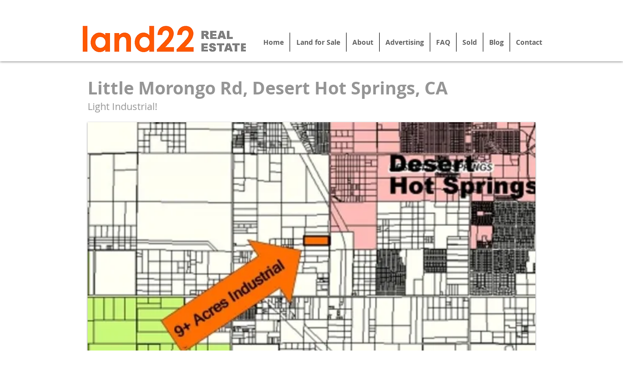

--- FILE ---
content_type: text/html; charset=UTF-8
request_url: https://www.land22.com/little-morongo-rd-desert-hot-springs-c
body_size: 179486
content:
<!DOCTYPE html>
<html lang="en">
<head>
  
  <!-- SEO Tags -->
  <title>Little Morongo Rd, Desert Hot Springs, CA</title>
  <meta name="description" content="Little Morongo Rd, Desert Hot Springs, CA"/>
  <link rel="canonical" href="https://www.land22.com/little-morongo-rd-desert-hot-springs-c"/>
  <meta property="og:title" content="Little Morongo Rd, Desert Hot Springs, CA"/>
  <meta property="og:description" content="Little Morongo Rd, Desert Hot Springs, CA"/>
  <meta property="og:url" content="https://www.land22.com/little-morongo-rd-desert-hot-springs-c"/>
  <meta property="og:site_name" content="land22"/>
  <meta property="og:type" content="website"/>
  <meta name="twitter:card" content="summary_large_image"/>
  <meta name="twitter:title" content="Little Morongo Rd, Desert Hot Springs, CA"/>
  <meta name="twitter:description" content="Little Morongo Rd, Desert Hot Springs, CA"/>

  
  <meta charset='utf-8'>
  <meta name="viewport" content="width=device-width, initial-scale=1" id="wixDesktopViewport" />
  <meta http-equiv="X-UA-Compatible" content="IE=edge">
  <meta name="generator" content="Wix.com Website Builder"/>

  <link rel="icon" sizes="192x192" href="https://static.wixstatic.com/media/4d4691_48c3879fa8d042a1836181a63a72be73%7Emv2.jpg/v1/fill/w_192%2Ch_192%2Clg_1%2Cusm_0.66_1.00_0.01/4d4691_48c3879fa8d042a1836181a63a72be73%7Emv2.jpg" type="image/jpeg"/>
  <link rel="shortcut icon" href="https://static.wixstatic.com/media/4d4691_48c3879fa8d042a1836181a63a72be73%7Emv2.jpg/v1/fill/w_192%2Ch_192%2Clg_1%2Cusm_0.66_1.00_0.01/4d4691_48c3879fa8d042a1836181a63a72be73%7Emv2.jpg" type="image/jpeg"/>
  <link rel="apple-touch-icon" href="https://static.wixstatic.com/media/4d4691_48c3879fa8d042a1836181a63a72be73%7Emv2.jpg/v1/fill/w_180%2Ch_180%2Clg_1%2Cusm_0.66_1.00_0.01/4d4691_48c3879fa8d042a1836181a63a72be73%7Emv2.jpg" type="image/jpeg"/>

  <!-- Safari Pinned Tab Icon -->
  <!-- <link rel="mask-icon" href="https://static.wixstatic.com/media/4d4691_48c3879fa8d042a1836181a63a72be73%7Emv2.jpg/v1/fill/w_192%2Ch_192%2Clg_1%2Cusm_0.66_1.00_0.01/4d4691_48c3879fa8d042a1836181a63a72be73%7Emv2.jpg"> -->

  <!-- Original trials -->
  


  <!-- Segmenter Polyfill -->
  <script>
    if (!window.Intl || !window.Intl.Segmenter) {
      (function() {
        var script = document.createElement('script');
        script.src = 'https://static.parastorage.com/unpkg/@formatjs/intl-segmenter@11.7.10/polyfill.iife.js';
        document.head.appendChild(script);
      })();
    }
  </script>

  <!-- Legacy Polyfills -->
  <script nomodule="" src="https://static.parastorage.com/unpkg/core-js-bundle@3.2.1/minified.js"></script>
  <script nomodule="" src="https://static.parastorage.com/unpkg/focus-within-polyfill@5.0.9/dist/focus-within-polyfill.js"></script>

  <!-- Performance API Polyfills -->
  <script>
  (function () {
    var noop = function noop() {};
    if ("performance" in window === false) {
      window.performance = {};
    }
    window.performance.mark = performance.mark || noop;
    window.performance.measure = performance.measure || noop;
    if ("now" in window.performance === false) {
      var nowOffset = Date.now();
      if (performance.timing && performance.timing.navigationStart) {
        nowOffset = performance.timing.navigationStart;
      }
      window.performance.now = function now() {
        return Date.now() - nowOffset;
      };
    }
  })();
  </script>

  <!-- Globals Definitions -->
  <script>
    (function () {
      var now = Date.now()
      window.initialTimestamps = {
        initialTimestamp: now,
        initialRequestTimestamp: Math.round(performance.timeOrigin ? performance.timeOrigin : now - performance.now())
      }

      window.thunderboltTag = "libs-releases-GA-local"
      window.thunderboltVersion = "1.16803.0"
    })();
  </script>

  <!-- Essential Viewer Model -->
  <script type="application/json" id="wix-essential-viewer-model">{"fleetConfig":{"fleetName":"thunderbolt-seo-renderer","type":"GA","code":0},"mode":{"qa":false,"enableTestApi":false,"debug":false,"ssrIndicator":false,"ssrOnly":false,"siteAssetsFallback":"enable","versionIndicator":false},"componentsLibrariesTopology":[{"artifactId":"editor-elements","namespace":"wixui","url":"https:\/\/static.parastorage.com\/services\/editor-elements\/1.14868.0"},{"artifactId":"editor-elements","namespace":"dsgnsys","url":"https:\/\/static.parastorage.com\/services\/editor-elements\/1.14868.0"}],"siteFeaturesConfigs":{"sessionManager":{"isRunningInDifferentSiteContext":false}},"language":{"userLanguage":"en"},"siteAssets":{"clientTopology":{"mediaRootUrl":"https:\/\/static.wixstatic.com","scriptsUrl":"static.parastorage.com","staticMediaUrl":"https:\/\/static.wixstatic.com\/media","moduleRepoUrl":"https:\/\/static.parastorage.com\/unpkg","fileRepoUrl":"https:\/\/static.parastorage.com\/services","viewerAppsUrl":"https:\/\/viewer-apps.parastorage.com","viewerAssetsUrl":"https:\/\/viewer-assets.parastorage.com","siteAssetsUrl":"https:\/\/siteassets.parastorage.com","pageJsonServerUrls":["https:\/\/pages.parastorage.com","https:\/\/staticorigin.wixstatic.com","https:\/\/www.land22.com","https:\/\/fallback.wix.com\/wix-html-editor-pages-webapp\/page"],"pathOfTBModulesInFileRepoForFallback":"wix-thunderbolt\/dist\/"}},"siteFeatures":["accessibility","appMonitoring","assetsLoader","businessLogger","captcha","clickHandlerRegistrar","commonConfig","componentsLoader","componentsRegistry","consentPolicy","cyclicTabbing","domSelectors","dynamicPages","environmentWixCodeSdk","environment","locationWixCodeSdk","mpaNavigation","navigationManager","navigationPhases","ooi","pages","panorama","protectedPages","renderer","reporter","routerFetch","router","scrollRestoration","seoWixCodeSdk","seo","sessionManager","siteMembersWixCodeSdk","siteMembers","siteScrollBlocker","siteWixCodeSdk","speculationRules","ssrCache","stores","structureApi","thunderboltInitializer","tpaCommons","translations","usedPlatformApis","warmupData","windowMessageRegistrar","windowWixCodeSdk","wixEmbedsApi","componentsReact","platform"],"site":{"externalBaseUrl":"https:\/\/www.land22.com","isSEO":true},"media":{"staticMediaUrl":"https:\/\/static.wixstatic.com\/media","mediaRootUrl":"https:\/\/static.wixstatic.com\/","staticVideoUrl":"https:\/\/video.wixstatic.com\/"},"requestUrl":"https:\/\/www.land22.com\/little-morongo-rd-desert-hot-springs-c","rollout":{"siteAssetsVersionsRollout":false,"isDACRollout":0,"isTBRollout":false},"commonConfig":{"brand":"wix","host":"VIEWER","bsi":"","consentPolicy":{},"consentPolicyHeader":{},"siteRevision":"10548","renderingFlow":"NONE","language":"en","locale":"en-us"},"interactionSampleRatio":0.01,"dynamicModelUrl":"https:\/\/www.land22.com\/_api\/v2\/dynamicmodel","accessTokensUrl":"https:\/\/www.land22.com\/_api\/v1\/access-tokens","isExcludedFromSecurityExperiments":false,"experiments":{"specs.thunderbolt.hardenFetchAndXHR":true,"specs.thunderbolt.securityExperiments":true}}</script>
  <script>window.viewerModel = JSON.parse(document.getElementById('wix-essential-viewer-model').textContent)</script>

  <script>
    window.commonConfig = viewerModel.commonConfig
  </script>

  
  <!-- BEGIN handleAccessTokens bundle -->

  <script data-url="https://static.parastorage.com/services/wix-thunderbolt/dist/handleAccessTokens.inline.4f2f9a53.bundle.min.js">(()=>{"use strict";function e(e){let{context:o,property:r,value:n,enumerable:i=!0}=e,c=e.get,l=e.set;if(!r||void 0===n&&!c&&!l)return new Error("property and value are required");let a=o||globalThis,s=a?.[r],u={};if(void 0!==n)u.value=n;else{if(c){let e=t(c);e&&(u.get=e)}if(l){let e=t(l);e&&(u.set=e)}}let p={...u,enumerable:i||!1,configurable:!1};void 0!==n&&(p.writable=!1);try{Object.defineProperty(a,r,p)}catch(e){return e instanceof TypeError?s:e}return s}function t(e,t){return"function"==typeof e?e:!0===e?.async&&"function"==typeof e.func?t?async function(t){return e.func(t)}:async function(){return e.func()}:"function"==typeof e?.func?e.func:void 0}try{e({property:"strictDefine",value:e})}catch{}try{e({property:"defineStrictObject",value:r})}catch{}try{e({property:"defineStrictMethod",value:n})}catch{}var o=["toString","toLocaleString","valueOf","constructor","prototype"];function r(t){let{context:n,property:c,propertiesToExclude:l=[],skipPrototype:a=!1,hardenPrototypePropertiesToExclude:s=[]}=t;if(!c)return new Error("property is required");let u=(n||globalThis)[c],p={},f=i(n,c);u&&("object"==typeof u||"function"==typeof u)&&Reflect.ownKeys(u).forEach(t=>{if(!l.includes(t)&&!o.includes(t)){let o=i(u,t);if(o&&(o.writable||o.configurable)){let{value:r,get:n,set:i,enumerable:c=!1}=o,l={};void 0!==r?l.value=r:n?l.get=n:i&&(l.set=i);try{let o=e({context:u,property:t,...l,enumerable:c});p[t]=o}catch(e){if(!(e instanceof TypeError))throw e;try{p[t]=o.value||o.get||o.set}catch{}}}}});let d={originalObject:u,originalProperties:p};if(!a&&void 0!==u?.prototype){let e=r({context:u,property:"prototype",propertiesToExclude:s,skipPrototype:!0});e instanceof Error||(d.originalPrototype=e?.originalObject,d.originalPrototypeProperties=e?.originalProperties)}return e({context:n,property:c,value:u,enumerable:f?.enumerable}),d}function n(t,o){let r=(o||globalThis)[t],n=i(o||globalThis,t);return r&&n&&(n.writable||n.configurable)?(Object.freeze(r),e({context:globalThis,property:t,value:r})):r}function i(e,t){if(e&&t)try{return Reflect.getOwnPropertyDescriptor(e,t)}catch{return}}function c(e){if("string"!=typeof e)return e;try{return decodeURIComponent(e).toLowerCase().trim()}catch{return e.toLowerCase().trim()}}function l(e,t){let o="";if("string"==typeof e)o=e.split("=")[0]?.trim()||"";else{if(!e||"string"!=typeof e.name)return!1;o=e.name}return t.has(c(o)||"")}function a(e,t){let o;return o="string"==typeof e?e.split(";").map(e=>e.trim()).filter(e=>e.length>0):e||[],o.filter(e=>!l(e,t))}var s=null;function u(){return null===s&&(s=typeof Document>"u"?void 0:Object.getOwnPropertyDescriptor(Document.prototype,"cookie")),s}function p(t,o){if(!globalThis?.cookieStore)return;let r=globalThis.cookieStore.get.bind(globalThis.cookieStore),n=globalThis.cookieStore.getAll.bind(globalThis.cookieStore),i=globalThis.cookieStore.set.bind(globalThis.cookieStore),c=globalThis.cookieStore.delete.bind(globalThis.cookieStore);return e({context:globalThis.CookieStore.prototype,property:"get",value:async function(e){return l(("string"==typeof e?e:e.name)||"",t)?null:r.call(this,e)},enumerable:!0}),e({context:globalThis.CookieStore.prototype,property:"getAll",value:async function(){return a(await n.apply(this,Array.from(arguments)),t)},enumerable:!0}),e({context:globalThis.CookieStore.prototype,property:"set",value:async function(){let e=Array.from(arguments);if(!l(1===e.length?e[0].name:e[0],t))return i.apply(this,e);o&&console.warn(o)},enumerable:!0}),e({context:globalThis.CookieStore.prototype,property:"delete",value:async function(){let e=Array.from(arguments);if(!l(1===e.length?e[0].name:e[0],t))return c.apply(this,e)},enumerable:!0}),e({context:globalThis.cookieStore,property:"prototype",value:globalThis.CookieStore.prototype,enumerable:!1}),e({context:globalThis,property:"cookieStore",value:globalThis.cookieStore,enumerable:!0}),{get:r,getAll:n,set:i,delete:c}}var f=["TextEncoder","TextDecoder","XMLHttpRequestEventTarget","EventTarget","URL","JSON","Reflect","Object","Array","Map","Set","WeakMap","WeakSet","Promise","Symbol","Error"],d=["addEventListener","removeEventListener","dispatchEvent","encodeURI","encodeURIComponent","decodeURI","decodeURIComponent"];const y=(e,t)=>{try{const o=t?t.get.call(document):document.cookie;return o.split(";").map(e=>e.trim()).filter(t=>t?.startsWith(e))[0]?.split("=")[1]}catch(e){return""}},g=(e="",t="",o="/")=>`${e}=; ${t?`domain=${t};`:""} max-age=0; path=${o}; expires=Thu, 01 Jan 1970 00:00:01 GMT`;function m(){(function(){if("undefined"!=typeof window){const e=performance.getEntriesByType("navigation")[0];return"back_forward"===(e?.type||"")}return!1})()&&function(){const{counter:e}=function(){const e=b("getItem");if(e){const[t,o]=e.split("-"),r=o?parseInt(o,10):0;if(r>=3){const e=t?Number(t):0;if(Date.now()-e>6e4)return{counter:0}}return{counter:r}}return{counter:0}}();e<3?(!function(e=1){b("setItem",`${Date.now()}-${e}`)}(e+1),window.location.reload()):console.error("ATS: Max reload attempts reached")}()}function b(e,t){try{return sessionStorage[e]("reload",t||"")}catch(e){console.error("ATS: Error calling sessionStorage:",e)}}const h="client-session-bind",v="sec-fetch-unsupported",{experiments:w}=window.viewerModel,T=[h,"client-binding",v,"svSession","smSession","server-session-bind","wixSession2","wixSession3"].map(e=>e.toLowerCase()),{cookie:S}=function(t,o){let r=new Set(t);return e({context:document,property:"cookie",set:{func:e=>function(e,t,o,r){let n=u(),i=c(t.split(";")[0]||"")||"";[...o].every(e=>!i.startsWith(e.toLowerCase()))&&n?.set?n.set.call(e,t):r&&console.warn(r)}(document,e,r,o)},get:{func:()=>function(e,t){let o=u();if(!o?.get)throw new Error("Cookie descriptor or getter not available");return a(o.get.call(e),t).join("; ")}(document,r)},enumerable:!0}),{cookieStore:p(r,o),cookie:u()}}(T),k="tbReady",x="security_overrideGlobals",{experiments:E,siteFeaturesConfigs:C,accessTokensUrl:P}=window.viewerModel,R=P,M={},O=(()=>{const e=y(h,S);if(w["specs.thunderbolt.browserCacheReload"]){y(v,S)||e?b("removeItem"):m()}return(()=>{const e=g(h),t=g(h,location.hostname);S.set.call(document,e),S.set.call(document,t)})(),e})();O&&(M["client-binding"]=O);const D=fetch;addEventListener(k,function e(t){const{logger:o}=t.detail;try{window.tb.init({fetch:D,fetchHeaders:M})}catch(e){const t=new Error("TB003");o.meter(`${x}_${t.message}`,{paramsOverrides:{errorType:x,eventString:t.message}}),window?.viewerModel?.mode.debug&&console.error(e)}finally{removeEventListener(k,e)}}),E["specs.thunderbolt.hardenFetchAndXHR"]||(window.fetchDynamicModel=()=>C.sessionManager.isRunningInDifferentSiteContext?Promise.resolve({}):fetch(R,{credentials:"same-origin",headers:M}).then(function(e){if(!e.ok)throw new Error(`[${e.status}]${e.statusText}`);return e.json()}),window.dynamicModelPromise=window.fetchDynamicModel())})();
//# sourceMappingURL=https://static.parastorage.com/services/wix-thunderbolt/dist/handleAccessTokens.inline.4f2f9a53.bundle.min.js.map</script>

<!-- END handleAccessTokens bundle -->

<!-- BEGIN overrideGlobals bundle -->

<script data-url="https://static.parastorage.com/services/wix-thunderbolt/dist/overrideGlobals.inline.ec13bfcf.bundle.min.js">(()=>{"use strict";function e(e){let{context:r,property:o,value:n,enumerable:i=!0}=e,c=e.get,a=e.set;if(!o||void 0===n&&!c&&!a)return new Error("property and value are required");let l=r||globalThis,u=l?.[o],s={};if(void 0!==n)s.value=n;else{if(c){let e=t(c);e&&(s.get=e)}if(a){let e=t(a);e&&(s.set=e)}}let p={...s,enumerable:i||!1,configurable:!1};void 0!==n&&(p.writable=!1);try{Object.defineProperty(l,o,p)}catch(e){return e instanceof TypeError?u:e}return u}function t(e,t){return"function"==typeof e?e:!0===e?.async&&"function"==typeof e.func?t?async function(t){return e.func(t)}:async function(){return e.func()}:"function"==typeof e?.func?e.func:void 0}try{e({property:"strictDefine",value:e})}catch{}try{e({property:"defineStrictObject",value:o})}catch{}try{e({property:"defineStrictMethod",value:n})}catch{}var r=["toString","toLocaleString","valueOf","constructor","prototype"];function o(t){let{context:n,property:c,propertiesToExclude:a=[],skipPrototype:l=!1,hardenPrototypePropertiesToExclude:u=[]}=t;if(!c)return new Error("property is required");let s=(n||globalThis)[c],p={},f=i(n,c);s&&("object"==typeof s||"function"==typeof s)&&Reflect.ownKeys(s).forEach(t=>{if(!a.includes(t)&&!r.includes(t)){let r=i(s,t);if(r&&(r.writable||r.configurable)){let{value:o,get:n,set:i,enumerable:c=!1}=r,a={};void 0!==o?a.value=o:n?a.get=n:i&&(a.set=i);try{let r=e({context:s,property:t,...a,enumerable:c});p[t]=r}catch(e){if(!(e instanceof TypeError))throw e;try{p[t]=r.value||r.get||r.set}catch{}}}}});let d={originalObject:s,originalProperties:p};if(!l&&void 0!==s?.prototype){let e=o({context:s,property:"prototype",propertiesToExclude:u,skipPrototype:!0});e instanceof Error||(d.originalPrototype=e?.originalObject,d.originalPrototypeProperties=e?.originalProperties)}return e({context:n,property:c,value:s,enumerable:f?.enumerable}),d}function n(t,r){let o=(r||globalThis)[t],n=i(r||globalThis,t);return o&&n&&(n.writable||n.configurable)?(Object.freeze(o),e({context:globalThis,property:t,value:o})):o}function i(e,t){if(e&&t)try{return Reflect.getOwnPropertyDescriptor(e,t)}catch{return}}function c(e){if("string"!=typeof e)return e;try{return decodeURIComponent(e).toLowerCase().trim()}catch{return e.toLowerCase().trim()}}function a(e,t){return e instanceof Headers?e.forEach((r,o)=>{l(o,t)||e.delete(o)}):Object.keys(e).forEach(r=>{l(r,t)||delete e[r]}),e}function l(e,t){return!t.has(c(e)||"")}function u(e,t){let r=!0,o=function(e){let t,r;if(globalThis.Request&&e instanceof Request)t=e.url;else{if("function"!=typeof e?.toString)throw new Error("Unsupported type for url");t=e.toString()}try{return new URL(t).pathname}catch{return r=t.replace(/#.+/gi,"").split("?").shift(),r.startsWith("/")?r:`/${r}`}}(e),n=c(o);return n&&t.some(e=>n.includes(e))&&(r=!1),r}function s(t,r,o){let n=fetch,i=XMLHttpRequest,c=new Set(r);function s(){let e=new i,r=e.open,n=e.setRequestHeader;return e.open=function(){let n=Array.from(arguments),i=n[1];if(n.length<2||u(i,t))return r.apply(e,n);throw new Error(o||`Request not allowed for path ${i}`)},e.setRequestHeader=function(t,r){l(decodeURIComponent(t),c)&&n.call(e,t,r)},e}return e({property:"fetch",value:function(){let e=function(e,t){return globalThis.Request&&e[0]instanceof Request&&e[0]?.headers?a(e[0].headers,t):e[1]?.headers&&a(e[1].headers,t),e}(arguments,c);return u(arguments[0],t)?n.apply(globalThis,Array.from(e)):new Promise((e,t)=>{t(new Error(o||`Request not allowed for path ${arguments[0]}`))})},enumerable:!0}),e({property:"XMLHttpRequest",value:s,enumerable:!0}),Object.keys(i).forEach(e=>{s[e]=i[e]}),{fetch:n,XMLHttpRequest:i}}var p=["TextEncoder","TextDecoder","XMLHttpRequestEventTarget","EventTarget","URL","JSON","Reflect","Object","Array","Map","Set","WeakMap","WeakSet","Promise","Symbol","Error"],f=["addEventListener","removeEventListener","dispatchEvent","encodeURI","encodeURIComponent","decodeURI","decodeURIComponent"];const d=function(){let t=globalThis.open,r=document.open;function o(e,r,o){let n="string"!=typeof e,i=t.call(window,e,r,o);return n||e&&function(e){return e.startsWith("//")&&/(?:[a-z0-9](?:[a-z0-9-]{0,61}[a-z0-9])?\.)+[a-z0-9][a-z0-9-]{0,61}[a-z0-9]/g.test(`${location.protocol}:${e}`)&&(e=`${location.protocol}${e}`),!e.startsWith("http")||new URL(e).hostname===location.hostname}(e)?{}:i}return e({property:"open",value:o,context:globalThis,enumerable:!0}),e({property:"open",value:function(e,t,n){return e?o(e,t,n):r.call(document,e||"",t||"",n||"")},context:document,enumerable:!0}),{open:t,documentOpen:r}},y=function(){let t=document.createElement,r=Element.prototype.setAttribute,o=Element.prototype.setAttributeNS;return e({property:"createElement",context:document,value:function(n,i){let a=t.call(document,n,i);if("iframe"===c(n)){e({property:"srcdoc",context:a,get:()=>"",set:()=>{console.warn("`srcdoc` is not allowed in iframe elements.")}});let t=function(e,t){"srcdoc"!==e.toLowerCase()?r.call(a,e,t):console.warn("`srcdoc` attribute is not allowed to be set.")},n=function(e,t,r){"srcdoc"!==t.toLowerCase()?o.call(a,e,t,r):console.warn("`srcdoc` attribute is not allowed to be set.")};a.setAttribute=t,a.setAttributeNS=n}return a},enumerable:!0}),{createElement:t,setAttribute:r,setAttributeNS:o}},m=["client-binding"],b=["/_api/v1/access-tokens","/_api/v2/dynamicmodel","/_api/one-app-session-web/v3/businesses"],h=function(){let t=setTimeout,r=setInterval;return o("setTimeout",0,globalThis),o("setInterval",0,globalThis),{setTimeout:t,setInterval:r};function o(t,r,o){let n=o||globalThis,i=n[t];if(!i||"function"!=typeof i)throw new Error(`Function ${t} not found or is not a function`);e({property:t,value:function(){let e=Array.from(arguments);if("string"!=typeof e[r])return i.apply(n,e);console.warn(`Calling ${t} with a String Argument at index ${r} is not allowed`)},context:o,enumerable:!0})}},v=function(){if(navigator&&"serviceWorker"in navigator){let t=navigator.serviceWorker.register;return e({context:navigator.serviceWorker,property:"register",value:function(){console.log("Service worker registration is not allowed")},enumerable:!0}),{register:t}}return{}};performance.mark("overrideGlobals started");const{isExcludedFromSecurityExperiments:g,experiments:w}=window.viewerModel,E=!g&&w["specs.thunderbolt.securityExperiments"];try{d(),E&&y(),w["specs.thunderbolt.hardenFetchAndXHR"]&&E&&s(b,m),v(),(e=>{let t=[],r=[];r=r.concat(["TextEncoder","TextDecoder"]),e&&(r=r.concat(["XMLHttpRequestEventTarget","EventTarget"])),r=r.concat(["URL","JSON"]),e&&(t=t.concat(["addEventListener","removeEventListener"])),t=t.concat(["encodeURI","encodeURIComponent","decodeURI","decodeURIComponent"]),r=r.concat(["String","Number"]),e&&r.push("Object"),r=r.concat(["Reflect"]),t.forEach(e=>{n(e),["addEventListener","removeEventListener"].includes(e)&&n(e,document)}),r.forEach(e=>{o({property:e})})})(E),E&&h()}catch(e){window?.viewerModel?.mode.debug&&console.error(e);const t=new Error("TB006");window.fedops?.reportError(t,"security_overrideGlobals"),window.Sentry?window.Sentry.captureException(t):globalThis.defineStrictProperty("sentryBuffer",[t],window,!1)}performance.mark("overrideGlobals ended")})();
//# sourceMappingURL=https://static.parastorage.com/services/wix-thunderbolt/dist/overrideGlobals.inline.ec13bfcf.bundle.min.js.map</script>

<!-- END overrideGlobals bundle -->


  
  <script>
    window.commonConfig = viewerModel.commonConfig

	
  </script>

  <!-- Initial CSS -->
  <style data-url="https://static.parastorage.com/services/wix-thunderbolt/dist/main.347af09f.min.css">@keyframes slide-horizontal-new{0%{transform:translateX(100%)}}@keyframes slide-horizontal-old{80%{opacity:1}to{opacity:0;transform:translateX(-100%)}}@keyframes slide-vertical-new{0%{transform:translateY(-100%)}}@keyframes slide-vertical-old{80%{opacity:1}to{opacity:0;transform:translateY(100%)}}@keyframes out-in-new{0%{opacity:0}}@keyframes out-in-old{to{opacity:0}}:root:active-view-transition{view-transition-name:none}::view-transition{pointer-events:none}:root:active-view-transition::view-transition-new(page-group),:root:active-view-transition::view-transition-old(page-group){animation-duration:.6s;cursor:wait;pointer-events:all}:root:active-view-transition-type(SlideHorizontal)::view-transition-old(page-group){animation:slide-horizontal-old .6s cubic-bezier(.83,0,.17,1) forwards;mix-blend-mode:normal}:root:active-view-transition-type(SlideHorizontal)::view-transition-new(page-group){animation:slide-horizontal-new .6s cubic-bezier(.83,0,.17,1) backwards;mix-blend-mode:normal}:root:active-view-transition-type(SlideVertical)::view-transition-old(page-group){animation:slide-vertical-old .6s cubic-bezier(.83,0,.17,1) forwards;mix-blend-mode:normal}:root:active-view-transition-type(SlideVertical)::view-transition-new(page-group){animation:slide-vertical-new .6s cubic-bezier(.83,0,.17,1) backwards;mix-blend-mode:normal}:root:active-view-transition-type(OutIn)::view-transition-old(page-group){animation:out-in-old .35s cubic-bezier(.22,1,.36,1) forwards}:root:active-view-transition-type(OutIn)::view-transition-new(page-group){animation:out-in-new .35s cubic-bezier(.64,0,.78,0) .35s backwards}@media(prefers-reduced-motion:reduce){::view-transition-group(*),::view-transition-new(*),::view-transition-old(*){animation:none!important}}body,html{background:transparent;border:0;margin:0;outline:0;padding:0;vertical-align:baseline}body{--scrollbar-width:0px;font-family:Arial,Helvetica,sans-serif;font-size:10px}body,html{height:100%}body{overflow-x:auto;overflow-y:scroll}body:not(.responsive) #site-root{min-width:var(--site-width);width:100%}body:not([data-js-loaded]) [data-hide-prejs]{visibility:hidden}interact-element{display:contents}#SITE_CONTAINER{position:relative}:root{--one-unit:1vw;--section-max-width:9999px;--spx-stopper-max:9999px;--spx-stopper-min:0px;--browser-zoom:1}@supports(-webkit-appearance:none) and (stroke-color:transparent){:root{--safari-sticky-fix:opacity;--experimental-safari-sticky-fix:translateZ(0)}}@supports(container-type:inline-size){:root{--one-unit:1cqw}}[id^=oldHoverBox-]{mix-blend-mode:plus-lighter;transition:opacity .5s ease,visibility .5s ease}[data-mesh-id$=inlineContent-gridContainer]:has(>[id^=oldHoverBox-]){isolation:isolate}</style>
<style data-url="https://static.parastorage.com/services/wix-thunderbolt/dist/main.renderer.25146d00.min.css">a,abbr,acronym,address,applet,b,big,blockquote,button,caption,center,cite,code,dd,del,dfn,div,dl,dt,em,fieldset,font,footer,form,h1,h2,h3,h4,h5,h6,header,i,iframe,img,ins,kbd,label,legend,li,nav,object,ol,p,pre,q,s,samp,section,small,span,strike,strong,sub,sup,table,tbody,td,tfoot,th,thead,title,tr,tt,u,ul,var{background:transparent;border:0;margin:0;outline:0;padding:0;vertical-align:baseline}input,select,textarea{box-sizing:border-box;font-family:Helvetica,Arial,sans-serif}ol,ul{list-style:none}blockquote,q{quotes:none}ins{text-decoration:none}del{text-decoration:line-through}table{border-collapse:collapse;border-spacing:0}a{cursor:pointer;text-decoration:none}.testStyles{overflow-y:hidden}.reset-button{-webkit-appearance:none;background:none;border:0;color:inherit;font:inherit;line-height:normal;outline:0;overflow:visible;padding:0;-webkit-user-select:none;-moz-user-select:none;-ms-user-select:none}:focus{outline:none}body.device-mobile-optimized:not(.disable-site-overflow){overflow-x:hidden;overflow-y:scroll}body.device-mobile-optimized:not(.responsive) #SITE_CONTAINER{margin-left:auto;margin-right:auto;overflow-x:visible;position:relative;width:320px}body.device-mobile-optimized:not(.responsive):not(.blockSiteScrolling) #SITE_CONTAINER{margin-top:0}body.device-mobile-optimized>*{max-width:100%!important}body.device-mobile-optimized #site-root{overflow-x:hidden;overflow-y:hidden}@supports(overflow:clip){body.device-mobile-optimized #site-root{overflow-x:clip;overflow-y:clip}}body.device-mobile-non-optimized #SITE_CONTAINER #site-root{overflow-x:clip;overflow-y:clip}body.device-mobile-non-optimized.fullScreenMode{background-color:#5f6360}body.device-mobile-non-optimized.fullScreenMode #MOBILE_ACTIONS_MENU,body.device-mobile-non-optimized.fullScreenMode #SITE_BACKGROUND,body.device-mobile-non-optimized.fullScreenMode #site-root,body.fullScreenMode #WIX_ADS{visibility:hidden}body.fullScreenMode{overflow-x:hidden!important;overflow-y:hidden!important}body.fullScreenMode.device-mobile-optimized #TINY_MENU{opacity:0;pointer-events:none}body.fullScreenMode-scrollable.device-mobile-optimized{overflow-x:hidden!important;overflow-y:auto!important}body.fullScreenMode-scrollable.device-mobile-optimized #masterPage,body.fullScreenMode-scrollable.device-mobile-optimized #site-root{overflow-x:hidden!important;overflow-y:hidden!important}body.fullScreenMode-scrollable.device-mobile-optimized #SITE_BACKGROUND,body.fullScreenMode-scrollable.device-mobile-optimized #masterPage{height:auto!important}body.fullScreenMode-scrollable.device-mobile-optimized #masterPage.mesh-layout{height:0!important}body.blockSiteScrolling,body.siteScrollingBlocked{position:fixed;width:100%}body.siteScrollingBlockedIOSFix{overflow:hidden!important}body.blockSiteScrolling #SITE_CONTAINER{margin-top:calc(var(--blocked-site-scroll-margin-top)*-1)}#site-root{margin:0 auto;min-height:100%;position:relative;top:var(--wix-ads-height)}#site-root img:not([src]){visibility:hidden}#site-root svg img:not([src]){visibility:visible}.auto-generated-link{color:inherit}#SCROLL_TO_BOTTOM,#SCROLL_TO_TOP{height:0}.has-click-trigger{cursor:pointer}.fullScreenOverlay{bottom:0;display:flex;justify-content:center;left:0;overflow-y:hidden;position:fixed;right:0;top:-60px;z-index:1005}.fullScreenOverlay>.fullScreenOverlayContent{bottom:0;left:0;margin:0 auto;overflow:hidden;position:absolute;right:0;top:60px;transform:translateZ(0)}[data-mesh-id$=centeredContent],[data-mesh-id$=form],[data-mesh-id$=inlineContent]{pointer-events:none;position:relative}[data-mesh-id$=-gridWrapper],[data-mesh-id$=-rotated-wrapper]{pointer-events:none}[data-mesh-id$=-gridContainer]>*,[data-mesh-id$=-rotated-wrapper]>*,[data-mesh-id$=inlineContent]>:not([data-mesh-id$=-gridContainer]){pointer-events:auto}.device-mobile-optimized #masterPage.mesh-layout #SOSP_CONTAINER_CUSTOM_ID{grid-area:2/1/3/2;-ms-grid-row:2;position:relative}#masterPage.mesh-layout{-ms-grid-rows:max-content max-content min-content max-content;-ms-grid-columns:100%;align-items:start;display:-ms-grid;display:grid;grid-template-columns:100%;grid-template-rows:max-content max-content min-content max-content;justify-content:stretch}#masterPage.mesh-layout #PAGES_CONTAINER,#masterPage.mesh-layout #SITE_FOOTER-placeholder,#masterPage.mesh-layout #SITE_FOOTER_WRAPPER,#masterPage.mesh-layout #SITE_HEADER-placeholder,#masterPage.mesh-layout #SITE_HEADER_WRAPPER,#masterPage.mesh-layout #SOSP_CONTAINER_CUSTOM_ID[data-state~=mobileView],#masterPage.mesh-layout #soapAfterPagesContainer,#masterPage.mesh-layout #soapBeforePagesContainer{-ms-grid-row-align:start;-ms-grid-column-align:start;-ms-grid-column:1}#masterPage.mesh-layout #SITE_HEADER-placeholder,#masterPage.mesh-layout #SITE_HEADER_WRAPPER{grid-area:1/1/2/2;-ms-grid-row:1}#masterPage.mesh-layout #PAGES_CONTAINER,#masterPage.mesh-layout #soapAfterPagesContainer,#masterPage.mesh-layout #soapBeforePagesContainer{grid-area:3/1/4/2;-ms-grid-row:3}#masterPage.mesh-layout #soapAfterPagesContainer,#masterPage.mesh-layout #soapBeforePagesContainer{width:100%}#masterPage.mesh-layout #PAGES_CONTAINER{align-self:stretch}#masterPage.mesh-layout main#PAGES_CONTAINER{display:block}#masterPage.mesh-layout #SITE_FOOTER-placeholder,#masterPage.mesh-layout #SITE_FOOTER_WRAPPER{grid-area:4/1/5/2;-ms-grid-row:4}#masterPage.mesh-layout #SITE_PAGES,#masterPage.mesh-layout [data-mesh-id=PAGES_CONTAINERcenteredContent],#masterPage.mesh-layout [data-mesh-id=PAGES_CONTAINERinlineContent]{height:100%}#masterPage.mesh-layout.desktop>*{width:100%}#masterPage.mesh-layout #PAGES_CONTAINER,#masterPage.mesh-layout #SITE_FOOTER,#masterPage.mesh-layout #SITE_FOOTER_WRAPPER,#masterPage.mesh-layout #SITE_HEADER,#masterPage.mesh-layout #SITE_HEADER_WRAPPER,#masterPage.mesh-layout #SITE_PAGES,#masterPage.mesh-layout #masterPageinlineContent{position:relative}#masterPage.mesh-layout #SITE_HEADER{grid-area:1/1/2/2}#masterPage.mesh-layout #SITE_FOOTER{grid-area:4/1/5/2}#masterPage.mesh-layout.overflow-x-clip #SITE_FOOTER,#masterPage.mesh-layout.overflow-x-clip #SITE_HEADER{overflow-x:clip}[data-z-counter]{z-index:0}[data-z-counter="0"]{z-index:auto}.wixSiteProperties{-webkit-font-smoothing:antialiased;-moz-osx-font-smoothing:grayscale}:root{--wst-button-color-fill-primary:rgb(var(--color_48));--wst-button-color-border-primary:rgb(var(--color_49));--wst-button-color-text-primary:rgb(var(--color_50));--wst-button-color-fill-primary-hover:rgb(var(--color_51));--wst-button-color-border-primary-hover:rgb(var(--color_52));--wst-button-color-text-primary-hover:rgb(var(--color_53));--wst-button-color-fill-primary-disabled:rgb(var(--color_54));--wst-button-color-border-primary-disabled:rgb(var(--color_55));--wst-button-color-text-primary-disabled:rgb(var(--color_56));--wst-button-color-fill-secondary:rgb(var(--color_57));--wst-button-color-border-secondary:rgb(var(--color_58));--wst-button-color-text-secondary:rgb(var(--color_59));--wst-button-color-fill-secondary-hover:rgb(var(--color_60));--wst-button-color-border-secondary-hover:rgb(var(--color_61));--wst-button-color-text-secondary-hover:rgb(var(--color_62));--wst-button-color-fill-secondary-disabled:rgb(var(--color_63));--wst-button-color-border-secondary-disabled:rgb(var(--color_64));--wst-button-color-text-secondary-disabled:rgb(var(--color_65));--wst-color-fill-base-1:rgb(var(--color_36));--wst-color-fill-base-2:rgb(var(--color_37));--wst-color-fill-base-shade-1:rgb(var(--color_38));--wst-color-fill-base-shade-2:rgb(var(--color_39));--wst-color-fill-base-shade-3:rgb(var(--color_40));--wst-color-fill-accent-1:rgb(var(--color_41));--wst-color-fill-accent-2:rgb(var(--color_42));--wst-color-fill-accent-3:rgb(var(--color_43));--wst-color-fill-accent-4:rgb(var(--color_44));--wst-color-fill-background-primary:rgb(var(--color_11));--wst-color-fill-background-secondary:rgb(var(--color_12));--wst-color-text-primary:rgb(var(--color_15));--wst-color-text-secondary:rgb(var(--color_14));--wst-color-action:rgb(var(--color_18));--wst-color-disabled:rgb(var(--color_39));--wst-color-title:rgb(var(--color_45));--wst-color-subtitle:rgb(var(--color_46));--wst-color-line:rgb(var(--color_47));--wst-font-style-h2:var(--font_2);--wst-font-style-h3:var(--font_3);--wst-font-style-h4:var(--font_4);--wst-font-style-h5:var(--font_5);--wst-font-style-h6:var(--font_6);--wst-font-style-body-large:var(--font_7);--wst-font-style-body-medium:var(--font_8);--wst-font-style-body-small:var(--font_9);--wst-font-style-body-x-small:var(--font_10);--wst-color-custom-1:rgb(var(--color_13));--wst-color-custom-2:rgb(var(--color_16));--wst-color-custom-3:rgb(var(--color_17));--wst-color-custom-4:rgb(var(--color_19));--wst-color-custom-5:rgb(var(--color_20));--wst-color-custom-6:rgb(var(--color_21));--wst-color-custom-7:rgb(var(--color_22));--wst-color-custom-8:rgb(var(--color_23));--wst-color-custom-9:rgb(var(--color_24));--wst-color-custom-10:rgb(var(--color_25));--wst-color-custom-11:rgb(var(--color_26));--wst-color-custom-12:rgb(var(--color_27));--wst-color-custom-13:rgb(var(--color_28));--wst-color-custom-14:rgb(var(--color_29));--wst-color-custom-15:rgb(var(--color_30));--wst-color-custom-16:rgb(var(--color_31));--wst-color-custom-17:rgb(var(--color_32));--wst-color-custom-18:rgb(var(--color_33));--wst-color-custom-19:rgb(var(--color_34));--wst-color-custom-20:rgb(var(--color_35))}.wix-presets-wrapper{display:contents}</style>

  <meta name="format-detection" content="telephone=no">
  <meta name="skype_toolbar" content="skype_toolbar_parser_compatible">
  
  

  

  

  <!-- head performance data start -->
  
  <!-- head performance data end -->
  

    


    
<style data-href="https://static.parastorage.com/services/editor-elements-library/dist/thunderbolt/rb_wixui.thunderbolt_bootstrap-classic.72e6a2a3.min.css">.PlZyDq{touch-action:manipulation}.uDW_Qe{align-items:center;box-sizing:border-box;display:flex;justify-content:var(--label-align);min-width:100%;text-align:initial;width:-moz-max-content;width:max-content}.uDW_Qe:before{max-width:var(--margin-start,0)}.uDW_Qe:after,.uDW_Qe:before{align-self:stretch;content:"";flex-grow:1}.uDW_Qe:after{max-width:var(--margin-end,0)}.FubTgk{height:100%}.FubTgk .uDW_Qe{border-radius:var(--corvid-border-radius,var(--rd,0));bottom:0;box-shadow:var(--shd,0 1px 4px rgba(0,0,0,.6));left:0;position:absolute;right:0;top:0;transition:var(--trans1,border-color .4s ease 0s,background-color .4s ease 0s)}.FubTgk .uDW_Qe:link,.FubTgk .uDW_Qe:visited{border-color:transparent}.FubTgk .l7_2fn{color:var(--corvid-color,rgb(var(--txt,var(--color_15,color_15))));font:var(--fnt,var(--font_5));margin:0;position:relative;transition:var(--trans2,color .4s ease 0s);white-space:nowrap}.FubTgk[aria-disabled=false] .uDW_Qe{background-color:var(--corvid-background-color,rgba(var(--bg,var(--color_17,color_17)),var(--alpha-bg,1)));border:solid var(--corvid-border-color,rgba(var(--brd,var(--color_15,color_15)),var(--alpha-brd,1))) var(--corvid-border-width,var(--brw,0));cursor:pointer!important}:host(.device-mobile-optimized) .FubTgk[aria-disabled=false]:active .uDW_Qe,body.device-mobile-optimized .FubTgk[aria-disabled=false]:active .uDW_Qe{background-color:var(--corvid-hover-background-color,rgba(var(--bgh,var(--color_18,color_18)),var(--alpha-bgh,1)));border-color:var(--corvid-hover-border-color,rgba(var(--brdh,var(--color_15,color_15)),var(--alpha-brdh,1)))}:host(.device-mobile-optimized) .FubTgk[aria-disabled=false]:active .l7_2fn,body.device-mobile-optimized .FubTgk[aria-disabled=false]:active .l7_2fn{color:var(--corvid-hover-color,rgb(var(--txth,var(--color_15,color_15))))}:host(:not(.device-mobile-optimized)) .FubTgk[aria-disabled=false]:hover .uDW_Qe,body:not(.device-mobile-optimized) .FubTgk[aria-disabled=false]:hover .uDW_Qe{background-color:var(--corvid-hover-background-color,rgba(var(--bgh,var(--color_18,color_18)),var(--alpha-bgh,1)));border-color:var(--corvid-hover-border-color,rgba(var(--brdh,var(--color_15,color_15)),var(--alpha-brdh,1)))}:host(:not(.device-mobile-optimized)) .FubTgk[aria-disabled=false]:hover .l7_2fn,body:not(.device-mobile-optimized) .FubTgk[aria-disabled=false]:hover .l7_2fn{color:var(--corvid-hover-color,rgb(var(--txth,var(--color_15,color_15))))}.FubTgk[aria-disabled=true] .uDW_Qe{background-color:var(--corvid-disabled-background-color,rgba(var(--bgd,204,204,204),var(--alpha-bgd,1)));border-color:var(--corvid-disabled-border-color,rgba(var(--brdd,204,204,204),var(--alpha-brdd,1)));border-style:solid;border-width:var(--corvid-border-width,var(--brw,0))}.FubTgk[aria-disabled=true] .l7_2fn{color:var(--corvid-disabled-color,rgb(var(--txtd,255,255,255)))}.uUxqWY{align-items:center;box-sizing:border-box;display:flex;justify-content:var(--label-align);min-width:100%;text-align:initial;width:-moz-max-content;width:max-content}.uUxqWY:before{max-width:var(--margin-start,0)}.uUxqWY:after,.uUxqWY:before{align-self:stretch;content:"";flex-grow:1}.uUxqWY:after{max-width:var(--margin-end,0)}.Vq4wYb[aria-disabled=false] .uUxqWY{cursor:pointer}:host(.device-mobile-optimized) .Vq4wYb[aria-disabled=false]:active .wJVzSK,body.device-mobile-optimized .Vq4wYb[aria-disabled=false]:active .wJVzSK{color:var(--corvid-hover-color,rgb(var(--txth,var(--color_15,color_15))));transition:var(--trans,color .4s ease 0s)}:host(:not(.device-mobile-optimized)) .Vq4wYb[aria-disabled=false]:hover .wJVzSK,body:not(.device-mobile-optimized) .Vq4wYb[aria-disabled=false]:hover .wJVzSK{color:var(--corvid-hover-color,rgb(var(--txth,var(--color_15,color_15))));transition:var(--trans,color .4s ease 0s)}.Vq4wYb .uUxqWY{bottom:0;left:0;position:absolute;right:0;top:0}.Vq4wYb .wJVzSK{color:var(--corvid-color,rgb(var(--txt,var(--color_15,color_15))));font:var(--fnt,var(--font_5));transition:var(--trans,color .4s ease 0s);white-space:nowrap}.Vq4wYb[aria-disabled=true] .wJVzSK{color:var(--corvid-disabled-color,rgb(var(--txtd,255,255,255)))}:host(:not(.device-mobile-optimized)) .CohWsy,body:not(.device-mobile-optimized) .CohWsy{display:flex}:host(:not(.device-mobile-optimized)) .V5AUxf,body:not(.device-mobile-optimized) .V5AUxf{-moz-column-gap:var(--margin);column-gap:var(--margin);direction:var(--direction);display:flex;margin:0 auto;position:relative;width:calc(100% - var(--padding)*2)}:host(:not(.device-mobile-optimized)) .V5AUxf>*,body:not(.device-mobile-optimized) .V5AUxf>*{direction:ltr;flex:var(--column-flex) 1 0%;left:0;margin-bottom:var(--padding);margin-top:var(--padding);min-width:0;position:relative;top:0}:host(.device-mobile-optimized) .V5AUxf,body.device-mobile-optimized .V5AUxf{display:block;padding-bottom:var(--padding-y);padding-left:var(--padding-x,0);padding-right:var(--padding-x,0);padding-top:var(--padding-y);position:relative}:host(.device-mobile-optimized) .V5AUxf>*,body.device-mobile-optimized .V5AUxf>*{margin-bottom:var(--margin);position:relative}:host(.device-mobile-optimized) .V5AUxf>:first-child,body.device-mobile-optimized .V5AUxf>:first-child{margin-top:var(--firstChildMarginTop,0)}:host(.device-mobile-optimized) .V5AUxf>:last-child,body.device-mobile-optimized .V5AUxf>:last-child{margin-bottom:var(--lastChildMarginBottom)}.LIhNy3{backface-visibility:hidden}.jhxvbR,.mtrorN{display:block;height:100%;width:100%}.jhxvbR img{max-width:var(--wix-img-max-width,100%)}.jhxvbR[data-animate-blur] img{filter:blur(9px);transition:filter .8s ease-in}.jhxvbR[data-animate-blur] img[data-load-done]{filter:none}.if7Vw2{height:100%;left:0;-webkit-mask-image:var(--mask-image,none);mask-image:var(--mask-image,none);-webkit-mask-position:var(--mask-position,0);mask-position:var(--mask-position,0);-webkit-mask-repeat:var(--mask-repeat,no-repeat);mask-repeat:var(--mask-repeat,no-repeat);-webkit-mask-size:var(--mask-size,100%);mask-size:var(--mask-size,100%);overflow:hidden;pointer-events:var(--fill-layer-background-media-pointer-events);position:absolute;top:0;width:100%}.if7Vw2.f0uTJH{clip:rect(0,auto,auto,0)}.if7Vw2 .i1tH8h{height:100%;position:absolute;top:0;width:100%}.if7Vw2 .DXi4PB{height:var(--fill-layer-image-height,100%);opacity:var(--fill-layer-image-opacity)}.if7Vw2 .DXi4PB img{height:100%;width:100%}@supports(-webkit-hyphens:none){.if7Vw2.f0uTJH{clip:auto;-webkit-clip-path:inset(0)}}.wG8dni{height:100%}.tcElKx{background-color:var(--bg-overlay-color);background-image:var(--bg-gradient);transition:var(--inherit-transition)}.ImALHf,.Ybjs9b{opacity:var(--fill-layer-video-opacity)}.UWmm3w{bottom:var(--media-padding-bottom);height:var(--media-padding-height);position:absolute;top:var(--media-padding-top);width:100%}.Yjj1af{transform:scale(var(--scale,1));transition:var(--transform-duration,transform 0s)}.ImALHf{height:100%;position:relative;width:100%}.KCM6zk{opacity:var(--fill-layer-video-opacity,var(--fill-layer-image-opacity,1))}.KCM6zk .DXi4PB,.KCM6zk .ImALHf,.KCM6zk .Ybjs9b{opacity:1}._uqPqy{clip-path:var(--fill-layer-clip)}._uqPqy,.eKyYhK{position:absolute;top:0}._uqPqy,.eKyYhK,.x0mqQS img{height:100%;width:100%}.pnCr6P{opacity:0}.blf7sp,.pnCr6P{position:absolute;top:0}.blf7sp{height:0;left:0;overflow:hidden;width:0}.rWP3Gv{left:0;pointer-events:var(--fill-layer-background-media-pointer-events);position:var(--fill-layer-background-media-position)}.Tr4n3d,.rWP3Gv,.wRqk6s{height:100%;top:0;width:100%}.wRqk6s{position:absolute}.Tr4n3d{background-color:var(--fill-layer-background-overlay-color);opacity:var(--fill-layer-background-overlay-blend-opacity-fallback,1);position:var(--fill-layer-background-overlay-position);transform:var(--fill-layer-background-overlay-transform)}@supports(mix-blend-mode:overlay){.Tr4n3d{mix-blend-mode:var(--fill-layer-background-overlay-blend-mode);opacity:var(--fill-layer-background-overlay-blend-opacity,1)}}.VXAmO2{--divider-pin-height__:min(1,calc(var(--divider-layers-pin-factor__) + 1));--divider-pin-layer-height__:var( --divider-layers-pin-factor__ );--divider-pin-border__:min(1,calc(var(--divider-layers-pin-factor__) / -1 + 1));height:calc(var(--divider-height__) + var(--divider-pin-height__)*var(--divider-layers-size__)*var(--divider-layers-y__))}.VXAmO2,.VXAmO2 .dy3w_9{left:0;position:absolute;width:100%}.VXAmO2 .dy3w_9{--divider-layer-i__:var(--divider-layer-i,0);background-position:left calc(50% + var(--divider-offset-x__) + var(--divider-layers-x__)*var(--divider-layer-i__)) bottom;background-repeat:repeat-x;border-bottom-style:solid;border-bottom-width:calc(var(--divider-pin-border__)*var(--divider-layer-i__)*var(--divider-layers-y__));height:calc(var(--divider-height__) + var(--divider-pin-layer-height__)*var(--divider-layer-i__)*var(--divider-layers-y__));opacity:calc(1 - var(--divider-layer-i__)/(var(--divider-layer-i__) + 1))}.UORcXs{--divider-height__:var(--divider-top-height,auto);--divider-offset-x__:var(--divider-top-offset-x,0px);--divider-layers-size__:var(--divider-top-layers-size,0);--divider-layers-y__:var(--divider-top-layers-y,0px);--divider-layers-x__:var(--divider-top-layers-x,0px);--divider-layers-pin-factor__:var(--divider-top-layers-pin-factor,0);border-top:var(--divider-top-padding,0) solid var(--divider-top-color,currentColor);opacity:var(--divider-top-opacity,1);top:0;transform:var(--divider-top-flip,scaleY(-1))}.UORcXs .dy3w_9{background-image:var(--divider-top-image,none);background-size:var(--divider-top-size,contain);border-color:var(--divider-top-color,currentColor);bottom:0;filter:var(--divider-top-filter,none)}.UORcXs .dy3w_9[data-divider-layer="1"]{display:var(--divider-top-layer-1-display,block)}.UORcXs .dy3w_9[data-divider-layer="2"]{display:var(--divider-top-layer-2-display,block)}.UORcXs .dy3w_9[data-divider-layer="3"]{display:var(--divider-top-layer-3-display,block)}.Io4VUz{--divider-height__:var(--divider-bottom-height,auto);--divider-offset-x__:var(--divider-bottom-offset-x,0px);--divider-layers-size__:var(--divider-bottom-layers-size,0);--divider-layers-y__:var(--divider-bottom-layers-y,0px);--divider-layers-x__:var(--divider-bottom-layers-x,0px);--divider-layers-pin-factor__:var(--divider-bottom-layers-pin-factor,0);border-bottom:var(--divider-bottom-padding,0) solid var(--divider-bottom-color,currentColor);bottom:0;opacity:var(--divider-bottom-opacity,1);transform:var(--divider-bottom-flip,none)}.Io4VUz .dy3w_9{background-image:var(--divider-bottom-image,none);background-size:var(--divider-bottom-size,contain);border-color:var(--divider-bottom-color,currentColor);bottom:0;filter:var(--divider-bottom-filter,none)}.Io4VUz .dy3w_9[data-divider-layer="1"]{display:var(--divider-bottom-layer-1-display,block)}.Io4VUz .dy3w_9[data-divider-layer="2"]{display:var(--divider-bottom-layer-2-display,block)}.Io4VUz .dy3w_9[data-divider-layer="3"]{display:var(--divider-bottom-layer-3-display,block)}.YzqVVZ{overflow:visible;position:relative}.mwF7X1{backface-visibility:hidden}.YGilLk{cursor:pointer}.Tj01hh{display:block}.MW5IWV,.Tj01hh{height:100%;width:100%}.MW5IWV{left:0;-webkit-mask-image:var(--mask-image,none);mask-image:var(--mask-image,none);-webkit-mask-position:var(--mask-position,0);mask-position:var(--mask-position,0);-webkit-mask-repeat:var(--mask-repeat,no-repeat);mask-repeat:var(--mask-repeat,no-repeat);-webkit-mask-size:var(--mask-size,100%);mask-size:var(--mask-size,100%);overflow:hidden;pointer-events:var(--fill-layer-background-media-pointer-events);position:absolute;top:0}.MW5IWV.N3eg0s{clip:rect(0,auto,auto,0)}.MW5IWV .Kv1aVt{height:100%;position:absolute;top:0;width:100%}.MW5IWV .dLPlxY{height:var(--fill-layer-image-height,100%);opacity:var(--fill-layer-image-opacity)}.MW5IWV .dLPlxY img{height:100%;width:100%}@supports(-webkit-hyphens:none){.MW5IWV.N3eg0s{clip:auto;-webkit-clip-path:inset(0)}}.VgO9Yg{height:100%}.LWbAav{background-color:var(--bg-overlay-color);background-image:var(--bg-gradient);transition:var(--inherit-transition)}.K_YxMd,.yK6aSC{opacity:var(--fill-layer-video-opacity)}.NGjcJN{bottom:var(--media-padding-bottom);height:var(--media-padding-height);position:absolute;top:var(--media-padding-top);width:100%}.mNGsUM{transform:scale(var(--scale,1));transition:var(--transform-duration,transform 0s)}.K_YxMd{height:100%;position:relative;width:100%}wix-media-canvas{display:block;height:100%}.I8xA4L{opacity:var(--fill-layer-video-opacity,var(--fill-layer-image-opacity,1))}.I8xA4L .K_YxMd,.I8xA4L .dLPlxY,.I8xA4L .yK6aSC{opacity:1}.bX9O_S{clip-path:var(--fill-layer-clip)}.Z_wCwr,.bX9O_S{position:absolute;top:0}.Jxk_UL img,.Z_wCwr,.bX9O_S{height:100%;width:100%}.K8MSra{opacity:0}.K8MSra,.YTb3b4{position:absolute;top:0}.YTb3b4{height:0;left:0;overflow:hidden;width:0}.SUz0WK{left:0;pointer-events:var(--fill-layer-background-media-pointer-events);position:var(--fill-layer-background-media-position)}.FNxOn5,.SUz0WK,.m4khSP{height:100%;top:0;width:100%}.FNxOn5{position:absolute}.m4khSP{background-color:var(--fill-layer-background-overlay-color);opacity:var(--fill-layer-background-overlay-blend-opacity-fallback,1);position:var(--fill-layer-background-overlay-position);transform:var(--fill-layer-background-overlay-transform)}@supports(mix-blend-mode:overlay){.m4khSP{mix-blend-mode:var(--fill-layer-background-overlay-blend-mode);opacity:var(--fill-layer-background-overlay-blend-opacity,1)}}._C0cVf{bottom:0;left:0;position:absolute;right:0;top:0;width:100%}.hFwGTD{transform:translateY(-100%);transition:.2s ease-in}.IQgXoP{transition:.2s}.Nr3Nid{opacity:0;transition:.2s ease-in}.Nr3Nid.l4oO6c{z-index:-1!important}.iQuoC4{opacity:1;transition:.2s}.CJF7A2{height:auto}.CJF7A2,.U4Bvut{position:relative;width:100%}:host(:not(.device-mobile-optimized)) .G5K6X8,body:not(.device-mobile-optimized) .G5K6X8{margin-left:calc((100% - var(--site-width))/2);width:var(--site-width)}.xU8fqS[data-focuscycled=active]{outline:1px solid transparent}.xU8fqS[data-focuscycled=active]:not(:focus-within){outline:2px solid transparent;transition:outline .01s ease}.xU8fqS ._4XcTfy{background-color:var(--screenwidth-corvid-background-color,rgba(var(--bg,var(--color_11,color_11)),var(--alpha-bg,1)));border-bottom:var(--brwb,0) solid var(--screenwidth-corvid-border-color,rgba(var(--brd,var(--color_15,color_15)),var(--alpha-brd,1)));border-top:var(--brwt,0) solid var(--screenwidth-corvid-border-color,rgba(var(--brd,var(--color_15,color_15)),var(--alpha-brd,1)));bottom:0;box-shadow:var(--shd,0 0 5px rgba(0,0,0,.7));left:0;position:absolute;right:0;top:0}.xU8fqS .gUbusX{background-color:rgba(var(--bgctr,var(--color_11,color_11)),var(--alpha-bgctr,1));border-radius:var(--rd,0);bottom:var(--brwb,0);top:var(--brwt,0)}.xU8fqS .G5K6X8,.xU8fqS .gUbusX{left:0;position:absolute;right:0}.xU8fqS .G5K6X8{bottom:0;top:0}:host(.device-mobile-optimized) .xU8fqS .G5K6X8,body.device-mobile-optimized .xU8fqS .G5K6X8{left:10px;right:10px}.SPY_vo{pointer-events:none}.BmZ5pC{min-height:calc(100vh - var(--wix-ads-height));min-width:var(--site-width);position:var(--bg-position);top:var(--wix-ads-height)}.BmZ5pC,.nTOEE9{height:100%;width:100%}.nTOEE9{overflow:hidden;position:relative}.nTOEE9.sqUyGm:hover{cursor:url([data-uri]),auto}.nTOEE9.C_JY0G:hover{cursor:url([data-uri]),auto}.RZQnmg{background-color:rgb(var(--color_11));border-radius:50%;bottom:12px;height:40px;opacity:0;pointer-events:none;position:absolute;right:12px;width:40px}.RZQnmg path{fill:rgb(var(--color_15))}.RZQnmg:focus{cursor:auto;opacity:1;pointer-events:auto}.rYiAuL{cursor:pointer}.gSXewE{height:0;left:0;overflow:hidden;top:0;width:0}.OJQ_3L,.gSXewE{position:absolute}.OJQ_3L{background-color:rgb(var(--color_11));border-radius:300px;bottom:0;cursor:pointer;height:40px;margin:16px 16px;opacity:0;pointer-events:none;right:0;width:40px}.OJQ_3L path{fill:rgb(var(--color_12))}.OJQ_3L:focus{cursor:auto;opacity:1;pointer-events:auto}.j7pOnl{box-sizing:border-box;height:100%;width:100%}.BI8PVQ{min-height:var(--image-min-height);min-width:var(--image-min-width)}.BI8PVQ img,img.BI8PVQ{filter:var(--filter-effect-svg-url);-webkit-mask-image:var(--mask-image,none);mask-image:var(--mask-image,none);-webkit-mask-position:var(--mask-position,0);mask-position:var(--mask-position,0);-webkit-mask-repeat:var(--mask-repeat,no-repeat);mask-repeat:var(--mask-repeat,no-repeat);-webkit-mask-size:var(--mask-size,100% 100%);mask-size:var(--mask-size,100% 100%);-o-object-position:var(--object-position);object-position:var(--object-position)}.MazNVa{left:var(--left,auto);position:var(--position-fixed,static);top:var(--top,auto);z-index:var(--z-index,auto)}.MazNVa .BI8PVQ img{box-shadow:0 0 0 #000;position:static;-webkit-user-select:none;-moz-user-select:none;-ms-user-select:none;user-select:none}.MazNVa .j7pOnl{display:block;overflow:hidden}.MazNVa .BI8PVQ{overflow:hidden}.c7cMWz{bottom:0;left:0;position:absolute;right:0;top:0}.FVGvCX{height:auto;position:relative;width:100%}body:not(.responsive) .zK7MhX{align-self:start;grid-area:1/1/1/1;height:100%;justify-self:stretch;left:0;position:relative}:host(:not(.device-mobile-optimized)) .c7cMWz,body:not(.device-mobile-optimized) .c7cMWz{margin-left:calc((100% - var(--site-width))/2);width:var(--site-width)}.fEm0Bo .c7cMWz{background-color:rgba(var(--bg,var(--color_11,color_11)),var(--alpha-bg,1));overflow:hidden}:host(.device-mobile-optimized) .c7cMWz,body.device-mobile-optimized .c7cMWz{left:10px;right:10px}.PFkO7r{bottom:0;left:0;position:absolute;right:0;top:0}.HT5ybB{height:auto;position:relative;width:100%}body:not(.responsive) .dBAkHi{align-self:start;grid-area:1/1/1/1;height:100%;justify-self:stretch;left:0;position:relative}:host(:not(.device-mobile-optimized)) .PFkO7r,body:not(.device-mobile-optimized) .PFkO7r{margin-left:calc((100% - var(--site-width))/2);width:var(--site-width)}:host(.device-mobile-optimized) .PFkO7r,body.device-mobile-optimized .PFkO7r{left:10px;right:10px}</style>
<style data-href="https://static.parastorage.com/services/editor-elements-library/dist/thunderbolt/rb_wixui.thunderbolt[DropDownMenu_TextSeparatorsMenuButtonSkin].8efdb0b0.min.css">._pfxlW{clip-path:inset(50%);height:24px;position:absolute;width:24px}._pfxlW:active,._pfxlW:focus{clip-path:unset;right:0;top:50%;transform:translateY(-50%)}._pfxlW.RG3k61{transform:translateY(-50%) rotate(180deg)}.EFUBGn,.rhHoTC{box-sizing:border-box;height:100%;overflow:visible;position:relative;width:auto}.EFUBGn[data-state~=header] a,.EFUBGn[data-state~=header] div,[data-state~=header].rhHoTC a,[data-state~=header].rhHoTC div{cursor:default!important}.EFUBGn .wIGMae,.rhHoTC .wIGMae{display:inline-block;height:100%;width:100%}.rhHoTC{--display:inline-block;border-left:1px solid rgba(var(--sep,var(--color_15,color_15)),var(--alpha-sep,1));cursor:pointer;display:var(--display);font:var(--fnt,var(--font_1))}.rhHoTC .aWTgIN{color:rgb(var(--txt,var(--color_15,color_15)));display:inline-block;padding:0 10px;transition:var(--trans,color .4s ease 0s)}.rhHoTC .Zw7XIs{padding:0 var(--pad,5px)}.rhHoTC:first-child[data-direction=ltr],.rhHoTC:last-child[data-direction=rtl],.rhHoTC[data-listposition=lonely]{border:0}.rhHoTC[data-state~=link]:hover .aWTgIN,.rhHoTC[data-state~=over] .aWTgIN{color:rgb(var(--txth,var(--color_14,color_14)));transition:var(--trans,color .4s ease 0s)}.rhHoTC[data-state~=selected] .aWTgIN{color:rgb(var(--txts,var(--color_14,color_14)));transition:var(--trans,color .4s ease 0s)}.rhHoTC[data-state~=drop]{border:0;border-top:1px solid rgba(var(--sep,var(--color_15,color_15)),var(--alpha-sep,1));display:block;width:100%}.rhHoTC[data-state~=drop] .aWTgIN{display:inline-block;padding:0 .5em}.rhHoTC[data-state~=drop] .Zw7XIs{padding:0}.rhHoTC[data-listposition=dropLonely],.rhHoTC[data-listposition=top]{border:0}.GUSTu5{overflow-x:hidden}.GUSTu5 .ONlyPu{display:flex;flex-direction:column;height:100%;width:100%}.GUSTu5 .ONlyPu .BStpMp{flex:1}.GUSTu5 .ONlyPu .qDaKPQ{height:calc(100% - (var(--menuTotalBordersY, 0px)));overflow:visible;white-space:nowrap;width:calc(100% - (var(--menuTotalBordersX, 0px)))}.GUSTu5 .ONlyPu .qDaKPQ .JAo9_G,.GUSTu5 .ONlyPu .qDaKPQ .XFe7yJ{direction:var(--menu-direction);display:inline-block;text-align:var(--menu-align,var(--align))}.GUSTu5 .ONlyPu .qDaKPQ .iFrTrN{display:block;width:100%}.GUSTu5 .A4aeYo{direction:var(--submenus-direction);display:block;opacity:1;text-align:var(--submenus-align,var(--align));z-index:99999}.GUSTu5 .A4aeYo .ByVsPT{display:inherit;overflow:visible;visibility:inherit;white-space:nowrap;width:auto}.GUSTu5 .A4aeYo.PxlFWD{transition:visibility;transition-delay:.2s;visibility:visible}.GUSTu5 .A4aeYo .XFe7yJ{display:inline-block}.GUSTu5 .Iw9hvp{display:none}.nYRjqR>nav{bottom:0;left:0;right:0;top:0}.nYRjqR .A4aeYo,.nYRjqR .qDaKPQ,.nYRjqR>nav{position:absolute}.nYRjqR .A4aeYo{margin-top:7px;visibility:hidden}.nYRjqR [data-dropmode=dropUp] .A4aeYo{margin-bottom:7px;margin-top:0}.nYRjqR .ByVsPT{background-color:rgba(var(--bgDrop,var(--color_11,color_11)),var(--alpha-bgDrop,1));border-radius:var(--rd,0);box-shadow:var(--shd,0 1px 4px rgba(0,0,0,.6))}</style>
<style data-href="https://static.parastorage.com/services/editor-elements-library/dist/thunderbolt/rb_wixui.thunderbolt_bootstrap.a1b00b19.min.css">.cwL6XW{cursor:pointer}.sNF2R0{opacity:0}.hLoBV3{transition:opacity var(--transition-duration) cubic-bezier(.37,0,.63,1)}.Rdf41z,.hLoBV3{opacity:1}.ftlZWo{transition:opacity var(--transition-duration) cubic-bezier(.37,0,.63,1)}.ATGlOr,.ftlZWo{opacity:0}.KQSXD0{transition:opacity var(--transition-duration) cubic-bezier(.64,0,.78,0)}.KQSXD0,.pagQKE{opacity:1}._6zG5H{opacity:0;transition:opacity var(--transition-duration) cubic-bezier(.22,1,.36,1)}.BB49uC{transform:translateX(100%)}.j9xE1V{transition:transform var(--transition-duration) cubic-bezier(.87,0,.13,1)}.ICs7Rs,.j9xE1V{transform:translateX(0)}.DxijZJ{transition:transform var(--transition-duration) cubic-bezier(.87,0,.13,1)}.B5kjYq,.DxijZJ{transform:translateX(-100%)}.cJijIV{transition:transform var(--transition-duration) cubic-bezier(.87,0,.13,1)}.cJijIV,.hOxaWM{transform:translateX(0)}.T9p3fN{transform:translateX(100%);transition:transform var(--transition-duration) cubic-bezier(.87,0,.13,1)}.qDxYJm{transform:translateY(100%)}.aA9V0P{transition:transform var(--transition-duration) cubic-bezier(.87,0,.13,1)}.YPXPAS,.aA9V0P{transform:translateY(0)}.Xf2zsA{transition:transform var(--transition-duration) cubic-bezier(.87,0,.13,1)}.Xf2zsA,.y7Kt7s{transform:translateY(-100%)}.EeUgMu{transition:transform var(--transition-duration) cubic-bezier(.87,0,.13,1)}.EeUgMu,.fdHrtm{transform:translateY(0)}.WIFaG4{transform:translateY(100%);transition:transform var(--transition-duration) cubic-bezier(.87,0,.13,1)}body:not(.responsive) .JsJXaX{overflow-x:clip}:root:active-view-transition .JsJXaX{view-transition-name:page-group}.AnQkDU{display:grid;grid-template-columns:1fr;grid-template-rows:1fr;height:100%}.AnQkDU>div{align-self:stretch!important;grid-area:1/1/2/2;justify-self:stretch!important}.StylableButton2545352419__root{-archetype:box;border:none;box-sizing:border-box;cursor:pointer;display:block;height:100%;min-height:10px;min-width:10px;padding:0;touch-action:manipulation;width:100%}.StylableButton2545352419__root[disabled]{pointer-events:none}.StylableButton2545352419__root:not(:hover):not([disabled]).StylableButton2545352419--hasBackgroundColor{background-color:var(--corvid-background-color)!important}.StylableButton2545352419__root:hover:not([disabled]).StylableButton2545352419--hasHoverBackgroundColor{background-color:var(--corvid-hover-background-color)!important}.StylableButton2545352419__root:not(:hover)[disabled].StylableButton2545352419--hasDisabledBackgroundColor{background-color:var(--corvid-disabled-background-color)!important}.StylableButton2545352419__root:not(:hover):not([disabled]).StylableButton2545352419--hasBorderColor{border-color:var(--corvid-border-color)!important}.StylableButton2545352419__root:hover:not([disabled]).StylableButton2545352419--hasHoverBorderColor{border-color:var(--corvid-hover-border-color)!important}.StylableButton2545352419__root:not(:hover)[disabled].StylableButton2545352419--hasDisabledBorderColor{border-color:var(--corvid-disabled-border-color)!important}.StylableButton2545352419__root.StylableButton2545352419--hasBorderRadius{border-radius:var(--corvid-border-radius)!important}.StylableButton2545352419__root.StylableButton2545352419--hasBorderWidth{border-width:var(--corvid-border-width)!important}.StylableButton2545352419__root:not(:hover):not([disabled]).StylableButton2545352419--hasColor,.StylableButton2545352419__root:not(:hover):not([disabled]).StylableButton2545352419--hasColor .StylableButton2545352419__label{color:var(--corvid-color)!important}.StylableButton2545352419__root:hover:not([disabled]).StylableButton2545352419--hasHoverColor,.StylableButton2545352419__root:hover:not([disabled]).StylableButton2545352419--hasHoverColor .StylableButton2545352419__label{color:var(--corvid-hover-color)!important}.StylableButton2545352419__root:not(:hover)[disabled].StylableButton2545352419--hasDisabledColor,.StylableButton2545352419__root:not(:hover)[disabled].StylableButton2545352419--hasDisabledColor .StylableButton2545352419__label{color:var(--corvid-disabled-color)!important}.StylableButton2545352419__link{-archetype:box;box-sizing:border-box;color:#000;text-decoration:none}.StylableButton2545352419__container{align-items:center;display:flex;flex-basis:auto;flex-direction:row;flex-grow:1;height:100%;justify-content:center;overflow:hidden;transition:all .2s ease,visibility 0s;width:100%}.StylableButton2545352419__label{-archetype:text;-controller-part-type:LayoutChildDisplayDropdown,LayoutFlexChildSpacing(first);max-width:100%;min-width:1.8em;overflow:hidden;text-align:center;text-overflow:ellipsis;transition:inherit;white-space:nowrap}.StylableButton2545352419__root.StylableButton2545352419--isMaxContent .StylableButton2545352419__label{text-overflow:unset}.StylableButton2545352419__root.StylableButton2545352419--isWrapText .StylableButton2545352419__label{min-width:10px;overflow-wrap:break-word;white-space:break-spaces;word-break:break-word}.StylableButton2545352419__icon{-archetype:icon;-controller-part-type:LayoutChildDisplayDropdown,LayoutFlexChildSpacing(last);flex-shrink:0;height:50px;min-width:1px;transition:inherit}.StylableButton2545352419__icon.StylableButton2545352419--override{display:block!important}.StylableButton2545352419__icon svg,.StylableButton2545352419__icon>span{display:flex;height:inherit;width:inherit}.StylableButton2545352419__root:not(:hover):not([disalbed]).StylableButton2545352419--hasIconColor .StylableButton2545352419__icon svg{fill:var(--corvid-icon-color)!important;stroke:var(--corvid-icon-color)!important}.StylableButton2545352419__root:hover:not([disabled]).StylableButton2545352419--hasHoverIconColor .StylableButton2545352419__icon svg{fill:var(--corvid-hover-icon-color)!important;stroke:var(--corvid-hover-icon-color)!important}.StylableButton2545352419__root:not(:hover)[disabled].StylableButton2545352419--hasDisabledIconColor .StylableButton2545352419__icon svg{fill:var(--corvid-disabled-icon-color)!important;stroke:var(--corvid-disabled-icon-color)!important}.aeyn4z{bottom:0;left:0;position:absolute;right:0;top:0}.qQrFOK{cursor:pointer}.VDJedC{-webkit-tap-highlight-color:rgba(0,0,0,0);fill:var(--corvid-fill-color,var(--fill));fill-opacity:var(--fill-opacity);stroke:var(--corvid-stroke-color,var(--stroke));stroke-opacity:var(--stroke-opacity);stroke-width:var(--stroke-width);filter:var(--drop-shadow,none);opacity:var(--opacity);transform:var(--flip)}.VDJedC,.VDJedC svg{bottom:0;left:0;position:absolute;right:0;top:0}.VDJedC svg{height:var(--svg-calculated-height,100%);margin:auto;padding:var(--svg-calculated-padding,0);width:var(--svg-calculated-width,100%)}.VDJedC svg:not([data-type=ugc]){overflow:visible}.l4CAhn *{vector-effect:non-scaling-stroke}.Z_l5lU{-webkit-text-size-adjust:100%;-moz-text-size-adjust:100%;text-size-adjust:100%}ol.font_100,ul.font_100{color:#080808;font-family:"Arial, Helvetica, sans-serif",serif;font-size:10px;font-style:normal;font-variant:normal;font-weight:400;letter-spacing:normal;line-height:normal;margin:0;text-decoration:none}ol.font_100 li,ul.font_100 li{margin-bottom:12px}ol.wix-list-text-align,ul.wix-list-text-align{list-style-position:inside}ol.wix-list-text-align h1,ol.wix-list-text-align h2,ol.wix-list-text-align h3,ol.wix-list-text-align h4,ol.wix-list-text-align h5,ol.wix-list-text-align h6,ol.wix-list-text-align p,ul.wix-list-text-align h1,ul.wix-list-text-align h2,ul.wix-list-text-align h3,ul.wix-list-text-align h4,ul.wix-list-text-align h5,ul.wix-list-text-align h6,ul.wix-list-text-align p{display:inline}.HQSswv{cursor:pointer}.yi6otz{clip:rect(0 0 0 0);border:0;height:1px;margin:-1px;overflow:hidden;padding:0;position:absolute;width:1px}.zQ9jDz [data-attr-richtext-marker=true]{display:block}.zQ9jDz [data-attr-richtext-marker=true] table{border-collapse:collapse;margin:15px 0;width:100%}.zQ9jDz [data-attr-richtext-marker=true] table td{padding:12px;position:relative}.zQ9jDz [data-attr-richtext-marker=true] table td:after{border-bottom:1px solid currentColor;border-left:1px solid currentColor;bottom:0;content:"";left:0;opacity:.2;position:absolute;right:0;top:0}.zQ9jDz [data-attr-richtext-marker=true] table tr td:last-child:after{border-right:1px solid currentColor}.zQ9jDz [data-attr-richtext-marker=true] table tr:first-child td:after{border-top:1px solid currentColor}@supports(-webkit-appearance:none) and (stroke-color:transparent){.qvSjx3>*>:first-child{vertical-align:top}}@supports(-webkit-touch-callout:none){.qvSjx3>*>:first-child{vertical-align:top}}.LkZBpT :is(p,h1,h2,h3,h4,h5,h6,ul,ol,span[data-attr-richtext-marker],blockquote,div) [class$=rich-text__text],.LkZBpT :is(p,h1,h2,h3,h4,h5,h6,ul,ol,span[data-attr-richtext-marker],blockquote,div)[class$=rich-text__text]{color:var(--corvid-color,currentColor)}.LkZBpT :is(p,h1,h2,h3,h4,h5,h6,ul,ol,span[data-attr-richtext-marker],blockquote,div) span[style*=color]{color:var(--corvid-color,currentColor)!important}.Kbom4H{direction:var(--text-direction);min-height:var(--min-height);min-width:var(--min-width)}.Kbom4H .upNqi2{word-wrap:break-word;height:100%;overflow-wrap:break-word;position:relative;width:100%}.Kbom4H .upNqi2 ul{list-style:disc inside}.Kbom4H .upNqi2 li{margin-bottom:12px}.MMl86N blockquote,.MMl86N div,.MMl86N h1,.MMl86N h2,.MMl86N h3,.MMl86N h4,.MMl86N h5,.MMl86N h6,.MMl86N p{letter-spacing:normal;line-height:normal}.gYHZuN{min-height:var(--min-height);min-width:var(--min-width)}.gYHZuN .upNqi2{word-wrap:break-word;height:100%;overflow-wrap:break-word;position:relative;width:100%}.gYHZuN .upNqi2 ol,.gYHZuN .upNqi2 ul{letter-spacing:normal;line-height:normal;margin-inline-start:.5em;padding-inline-start:1.3em}.gYHZuN .upNqi2 ul{list-style-type:disc}.gYHZuN .upNqi2 ol{list-style-type:decimal}.gYHZuN .upNqi2 ol ul,.gYHZuN .upNqi2 ul ul{line-height:normal;list-style-type:circle}.gYHZuN .upNqi2 ol ol ul,.gYHZuN .upNqi2 ol ul ul,.gYHZuN .upNqi2 ul ol ul,.gYHZuN .upNqi2 ul ul ul{line-height:normal;list-style-type:square}.gYHZuN .upNqi2 li{font-style:inherit;font-weight:inherit;letter-spacing:normal;line-height:inherit}.gYHZuN .upNqi2 h1,.gYHZuN .upNqi2 h2,.gYHZuN .upNqi2 h3,.gYHZuN .upNqi2 h4,.gYHZuN .upNqi2 h5,.gYHZuN .upNqi2 h6,.gYHZuN .upNqi2 p{letter-spacing:normal;line-height:normal;margin-block:0;margin:0}.gYHZuN .upNqi2 a{color:inherit}.MMl86N,.ku3DBC{word-wrap:break-word;direction:var(--text-direction);min-height:var(--min-height);min-width:var(--min-width);mix-blend-mode:var(--blendMode,normal);overflow-wrap:break-word;pointer-events:none;text-align:start;text-shadow:var(--textOutline,0 0 transparent),var(--textShadow,0 0 transparent);text-transform:var(--textTransform,"none")}.MMl86N>*,.ku3DBC>*{pointer-events:auto}.MMl86N li,.ku3DBC li{font-style:inherit;font-weight:inherit;letter-spacing:normal;line-height:inherit}.MMl86N ol,.MMl86N ul,.ku3DBC ol,.ku3DBC ul{letter-spacing:normal;line-height:normal;margin-inline-end:0;margin-inline-start:.5em}.MMl86N:not(.Vq6kJx) ol,.MMl86N:not(.Vq6kJx) ul,.ku3DBC:not(.Vq6kJx) ol,.ku3DBC:not(.Vq6kJx) ul{padding-inline-end:0;padding-inline-start:1.3em}.MMl86N ul,.ku3DBC ul{list-style-type:disc}.MMl86N ol,.ku3DBC ol{list-style-type:decimal}.MMl86N ol ul,.MMl86N ul ul,.ku3DBC ol ul,.ku3DBC ul ul{list-style-type:circle}.MMl86N ol ol ul,.MMl86N ol ul ul,.MMl86N ul ol ul,.MMl86N ul ul ul,.ku3DBC ol ol ul,.ku3DBC ol ul ul,.ku3DBC ul ol ul,.ku3DBC ul ul ul{list-style-type:square}.MMl86N blockquote,.MMl86N div,.MMl86N h1,.MMl86N h2,.MMl86N h3,.MMl86N h4,.MMl86N h5,.MMl86N h6,.MMl86N p,.ku3DBC blockquote,.ku3DBC div,.ku3DBC h1,.ku3DBC h2,.ku3DBC h3,.ku3DBC h4,.ku3DBC h5,.ku3DBC h6,.ku3DBC p{margin-block:0;margin:0}.MMl86N a,.ku3DBC a{color:inherit}.Vq6kJx li{margin-inline-end:0;margin-inline-start:1.3em}.Vd6aQZ{overflow:hidden;padding:0;pointer-events:none;white-space:nowrap}.mHZSwn{display:none}.lvxhkV{bottom:0;left:0;position:absolute;right:0;top:0;width:100%}.QJjwEo{transform:translateY(-100%);transition:.2s ease-in}.kdBXfh{transition:.2s}.MP52zt{opacity:0;transition:.2s ease-in}.MP52zt.Bhu9m5{z-index:-1!important}.LVP8Wf{opacity:1;transition:.2s}.VrZrC0{height:auto}.VrZrC0,.cKxVkc{position:relative;width:100%}:host(:not(.device-mobile-optimized)) .vlM3HR,body:not(.device-mobile-optimized) .vlM3HR{margin-left:calc((100% - var(--site-width))/2);width:var(--site-width)}.AT7o0U[data-focuscycled=active]{outline:1px solid transparent}.AT7o0U[data-focuscycled=active]:not(:focus-within){outline:2px solid transparent;transition:outline .01s ease}.AT7o0U .vlM3HR{bottom:0;left:0;position:absolute;right:0;top:0}.Tj01hh,.jhxvbR{display:block;height:100%;width:100%}.jhxvbR img{max-width:var(--wix-img-max-width,100%)}.jhxvbR[data-animate-blur] img{filter:blur(9px);transition:filter .8s ease-in}.jhxvbR[data-animate-blur] img[data-load-done]{filter:none}.WzbAF8{direction:var(--direction)}.WzbAF8 .mpGTIt .O6KwRn{display:var(--item-display);height:var(--item-size);margin-block:var(--item-margin-block);margin-inline:var(--item-margin-inline);width:var(--item-size)}.WzbAF8 .mpGTIt .O6KwRn:last-child{margin-block:0;margin-inline:0}.WzbAF8 .mpGTIt .O6KwRn .oRtuWN{display:block}.WzbAF8 .mpGTIt .O6KwRn .oRtuWN .YaS0jR{height:var(--item-size);width:var(--item-size)}.WzbAF8 .mpGTIt{height:100%;position:absolute;white-space:nowrap;width:100%}:host(.device-mobile-optimized) .WzbAF8 .mpGTIt,body.device-mobile-optimized .WzbAF8 .mpGTIt{white-space:normal}.big2ZD{display:grid;grid-template-columns:1fr;grid-template-rows:1fr;height:calc(100% - var(--wix-ads-height));left:0;margin-top:var(--wix-ads-height);position:fixed;top:0;width:100%}.SHHiV9,.big2ZD{pointer-events:none;z-index:var(--pinned-layer-in-container,var(--above-all-in-container))}</style>
<style data-href="https://static.parastorage.com/services/editor-elements-library/dist/thunderbolt/rb_wixui.thunderbolt[SkipToContentButton].39deac6a.min.css">.LHrbPP{background:#fff;border-radius:24px;color:#116dff;cursor:pointer;font-family:Helvetica,Arial,メイリオ,meiryo,ヒラギノ角ゴ pro w3,hiragino kaku gothic pro,sans-serif;font-size:14px;height:0;left:50%;margin-left:-94px;opacity:0;padding:0 24px 0 24px;pointer-events:none;position:absolute;top:60px;width:0;z-index:9999}.LHrbPP:focus{border:2px solid;height:40px;opacity:1;pointer-events:auto;width:auto}</style>
<style data-href="https://static.parastorage.com/services/editor-elements-library/dist/thunderbolt/rb_wixui.thunderbolt[SlideShowGallery_SlideShowTextFloating].897eb3c2.min.css">.OH99EZ{align-items:center;display:grid;justify-items:center;visibility:hidden}.OH99EZ>div:first-child{position:absolute}.OH99EZ img[src=""]{visibility:hidden}.Tj01hh,.jhxvbR{display:block;height:100%;width:100%}.jhxvbR img{max-width:var(--wix-img-max-width,100%)}.jhxvbR[data-animate-blur] img{filter:blur(9px);transition:filter .8s ease-in}.jhxvbR[data-animate-blur] img[data-load-done]{filter:none}.sNF2R0{opacity:0}.hLoBV3{transition:opacity var(--transition-duration) cubic-bezier(.37,0,.63,1)}.Rdf41z,.hLoBV3{opacity:1}.ftlZWo{transition:opacity var(--transition-duration) cubic-bezier(.37,0,.63,1)}.ATGlOr,.ftlZWo{opacity:0}.KQSXD0{transition:opacity var(--transition-duration) cubic-bezier(.64,0,.78,0)}.KQSXD0,.pagQKE{opacity:1}._6zG5H{opacity:0;transition:opacity var(--transition-duration) cubic-bezier(.22,1,.36,1)}.BB49uC{transform:translateX(100%)}.j9xE1V{transition:transform var(--transition-duration) cubic-bezier(.87,0,.13,1)}.ICs7Rs,.j9xE1V{transform:translateX(0)}.DxijZJ{transition:transform var(--transition-duration) cubic-bezier(.87,0,.13,1)}.B5kjYq,.DxijZJ{transform:translateX(-100%)}.cJijIV{transition:transform var(--transition-duration) cubic-bezier(.87,0,.13,1)}.cJijIV,.hOxaWM{transform:translateX(0)}.T9p3fN{transform:translateX(100%);transition:transform var(--transition-duration) cubic-bezier(.87,0,.13,1)}.qDxYJm{transform:translateY(100%)}.aA9V0P{transition:transform var(--transition-duration) cubic-bezier(.87,0,.13,1)}.YPXPAS,.aA9V0P{transform:translateY(0)}.Xf2zsA{transition:transform var(--transition-duration) cubic-bezier(.87,0,.13,1)}.Xf2zsA,.y7Kt7s{transform:translateY(-100%)}.EeUgMu{transition:transform var(--transition-duration) cubic-bezier(.87,0,.13,1)}.EeUgMu,.fdHrtm{transform:translateY(0)}.WIFaG4{transform:translateY(100%);transition:transform var(--transition-duration) cubic-bezier(.87,0,.13,1)}.go9JPA .F13XJr,.go9JPA .I0F0eF,.go9JPA .XYvgFz,.go9JPA .YXSEIj{bottom:0;left:0;position:absolute;right:0;top:0}.go9JPA[data-has-transition=true] .I0F0eF>div:first-child{position:absolute;will-change:transform}.go9JPA:not([data-image-mode=flexibleWidthFixed]) .bFI9il{bottom:0;left:0;position:absolute;right:0;top:0}.go9JPA[data-image-mode=flexibleHeight] .XYvgFz,.go9JPA[data-image-mode=flexibleHeight] ._Pea18{position:relative}.go9JPA[data-image-mode=flexibleHeight] ._Pea18{display:block}.go9JPA[data-image-mode=flexibleWidthFixed] .bFI9il{position:absolute}.go9JPA .uMWG23{display:block}.go9JPA .T4_yRi{cursor:pointer}.go9JPA.Q__1TB .TAqA8o{text-align:right}.go9JPA .YXSEIj{border-radius:var(--rd,0);overflow:hidden}.go9JPA .F13XJr{bottom:var(--brw,0);left:var(--brw,0);position:absolute;right:var(--brw,0);top:var(--brw,0)}.go9JPA .TAqA8o{background-color:rgba(var(--bg,var(--color_15,color_15)),var(--alpha-bg,1));border-top-left-radius:0!important;border-top-right-radius:0!important;bottom:calc(var(--s, 0px) + 20px);left:calc(var(--s, 0px) + 20px);margin-right:calc(var(--s2, 0px) + 100px);opacity:0;position:absolute;transition:var(--trns,opacity .5s ease 0s)}.go9JPA .aFJvD1,.go9JPA .q6uELL{color:rgb(var(--txt,var(--color_11,color_11)));overflow:hidden;text-overflow:ellipsis;white-space:pre-line}.go9JPA .aFJvD1{font:var(--fntt,var(--font_6))}.go9JPA .OYC37j,.go9JPA .q6uELL{font:var(--fntds,var(--font_8))}.go9JPA .OYC37j{color:rgb(var(--txt,var(--color_11,color_11)))}.go9JPA.Q__1TB .TAqA8o{left:auto;margin-left:calc(var(--s2, 0px) + 100px);margin-right:auto;right:calc(var(--s, 0px) + 20px)}.loHzcb{--force-state-metadata:forceShowButtons}.KNvPoW{z-index:0}.KNvPoW:not([data-image-mode=flexibleHeight]) .EPhvph,.KNvPoW:not([data-image-mode=flexibleHeight]) .sR3v0L{bottom:0;left:0;position:absolute;right:0;top:0}.KNvPoW[data-image-mode=flexibleHeight] .EPhvph{display:grid;grid-template-rows:min-content;position:relative}.KNvPoW[data-image-mode=flexibleHeight] .sR3v0L{grid-area:1/1/2/2;position:relative}.KNvPoW .ZWagNR{pointer-events:none}.KNvPoW .ZWagNR .WFagum{pointer-events:auto}.KNvPoW .sR3v0L{bottom:0;left:0;position:absolute;right:0;top:0}.KNvPoW .QNWGo_ .URG61x{display:inline-block}.KNvPoW .K8e9v6{visibility:hidden}.KNvPoW .K8e9v6,.KNvPoW .ZWagNR,.KNvPoW .Zm1Wb7{bottom:0;left:0;position:absolute;right:0;top:0}.KNvPoW .ZWagNR{display:grid;z-index:1}.KNvPoW .ZWagNR .WFagum{align-self:center}.KNvPoW .ZWagNR .TA4X3h{justify-self:start}.KNvPoW .ZWagNR .UB2iuS{justify-self:end}.KNvPoW{background:rgba(var(--brd,var(--color_15,color_15)),var(--alpha-brd,1));border-radius:var(--rd,0);box-shadow:var(--shd,0 1px 3px rgba(0,0,0,.5));overflow:hidden}.KNvPoW .BDasaE{background:none!important;border:var(--brw,0) solid rgba(var(--brd,var(--color_15,color_15)),var(--alpha-brd,1));border-radius:var(--rd,0);pointer-events:none}.KNvPoW .BDasaE,.KNvPoW .EPhvph{bottom:0;left:0;position:absolute;right:0;top:0}.KNvPoW .EPhvph{border-radius:var(--rd,0);overflow:hidden}.KNvPoW .ZWagNR{opacity:0}.KNvPoW .ZWagNR,.KNvPoW .ZWagNR .WFagum{transition:var(--trns,opacity .5s ease 0s)}.KNvPoW .ZWagNR .WFagum{background:url([data-uri]) no-repeat 50% 0;cursor:pointer;height:70px;margin-top:-35px;opacity:.4;position:absolute;top:50%;width:45px}.KNvPoW .ZWagNR .WFagum:hover{opacity:1}.KNvPoW .ZWagNR .TA4X3h{background-position:0 0;left:20px}.KNvPoW .ZWagNR .UB2iuS{background-position:100% 0;right:20px}.KNvPoW.loHzcb .ZWagNR{opacity:1}:host(.device-mobile-optimized) .KNvPoW .ZWagNR,body.device-mobile-optimized .KNvPoW .ZWagNR{opacity:1}:host(.device-mobile-optimized) .KNvPoW .ZWagNR .WFagum,body.device-mobile-optimized .KNvPoW .ZWagNR .WFagum{opacity:1}.KNvPoW .QNWGo_{bottom:calc(var(--s, 0px) + 20px);cursor:pointer;opacity:0;padding:5px;position:absolute;right:calc(var(--s, 0px) + 20px);transition:var(--trns,opacity .5s ease 0s)}.KNvPoW .QNWGo_ .URG61x{display:block}.KNvPoW .QNWGo_.feuNGB .URG61x{border:5px solid transparent;border-left:5px solid rgba(var(--txt,var(--color_11,color_11)),var(--alpha-txt,1));height:0;position:relative;width:0}.KNvPoW .QNWGo_.w9GlBB .URG61x{border-left:2px solid rgba(var(--txt,var(--color_11,color_11)),var(--alpha-txt,1));border-right:2px solid rgba(var(--txt,var(--color_11,color_11)),var(--alpha-txt,1));height:10px;margin-right:5px;position:relative;width:1px}.KNvPoW .QCRO1j{display:none}.KNvPoW.bLTQxt .QNWGo_{left:calc(var(--s, 0px) + 20px);right:auto}.KNvPoW:focus-within .QNWGo_,.KNvPoW:focus-within .ZWagNR,.KNvPoW:focus-within .wAxhWu,.KNvPoW:hover .QNWGo_,.KNvPoW:hover .ZWagNR,.KNvPoW:hover .wAxhWu{opacity:1}</style>
<style data-href="https://static.parastorage.com/services/editor-elements-library/dist/thunderbolt/rb_wixui.thunderbolt[GoogleMap].5b57e117.min.css">.GRu5Ra .TD54YK{bottom:0;left:0;position:absolute;right:0;top:0}.H7BYNf{background:rgba(var(--brd,var(--color_15,color_15)),var(--alpha-brd,1));box-shadow:var(--shd,0 1px 4px rgba(0,0,0,.6))}.H7BYNf,.H7BYNf .TD54YK{border-radius:var(--rd,0)}.H7BYNf .TD54YK{bottom:var(--brw,0);display:inline-block;left:var(--brw,0);-webkit-mask-image:radial-gradient(circle,#fff,#000);mask-image:radial-gradient(circle,#fff,#000);overflow:hidden;position:absolute;right:var(--brw,0);top:var(--brw,0)}.ATObVg .TD54YK{bottom:9px;left:9px;position:absolute;right:9px;top:9px}.ATObVg .CV2IPZ{background-image:url(https://static.parastorage.com/services/editor-elements-library/dist/thunderbolt/media/sloppyframe.d2412ec4.png);background-repeat:no-repeat;bottom:0;left:0;position:absolute;right:0;top:0}.ATObVg .l3mQRd{background-position:0 0;bottom:3px;right:3px}.ATObVg .NlKT7Q{background-position:100% 100%;left:3px;top:3px}.aMqF6e{background-color:rgba(var(--brd,var(--color_15,color_15)),var(--alpha-brd,1));border-radius:var(--rd,0);box-shadow:var(--shd,0 1px 4px rgba(0,0,0,.6))}.aMqF6e .TD54YK{bottom:var(--brw,0);left:var(--brw,0);overflow:hidden;position:absolute;right:var(--brw,0);top:var(--brw,0)}.aMqF6e .OQGVRy{background-image:url([data-uri]);background-repeat:no-repeat;bottom:-26px;height:26px;position:absolute;width:165px}.aMqF6e .tlWGDF{background-position:0 0;left:-20px}.aMqF6e .U1VCL6{background-position:100% 0;right:-20px}.zf7Baq{height:100%;width:100%}.kNBbt1{font-size:14px;font-weight:500;line-height:15px}.FkxTlw{color:#333}.FkxTlw,.s0p_l4{font-size:13px;font-weight:400}.s0p_l4{color:var(--wst-links-and-actions-color,#1a73e8);display:block;text-decoration:underline}._z0Thl svg{height:32px;width:32px}.ELGmg6{border:0;clip-path:polygon(0 0,0 0,0 0,0 0);height:1px;margin:-1px;overflow:hidden;padding:0;position:absolute;width:1px}</style>
<style data-href="https://static.parastorage.com/services/editor-elements-library/dist/thunderbolt/rb_wixui.thunderbolt[ClassicSection].6435d050.min.css">.MW5IWV{height:100%;left:0;-webkit-mask-image:var(--mask-image,none);mask-image:var(--mask-image,none);-webkit-mask-position:var(--mask-position,0);mask-position:var(--mask-position,0);-webkit-mask-repeat:var(--mask-repeat,no-repeat);mask-repeat:var(--mask-repeat,no-repeat);-webkit-mask-size:var(--mask-size,100%);mask-size:var(--mask-size,100%);overflow:hidden;pointer-events:var(--fill-layer-background-media-pointer-events);position:absolute;top:0;width:100%}.MW5IWV.N3eg0s{clip:rect(0,auto,auto,0)}.MW5IWV .Kv1aVt{height:100%;position:absolute;top:0;width:100%}.MW5IWV .dLPlxY{height:var(--fill-layer-image-height,100%);opacity:var(--fill-layer-image-opacity)}.MW5IWV .dLPlxY img{height:100%;width:100%}@supports(-webkit-hyphens:none){.MW5IWV.N3eg0s{clip:auto;-webkit-clip-path:inset(0)}}.VgO9Yg{height:100%}.LWbAav{background-color:var(--bg-overlay-color);background-image:var(--bg-gradient);transition:var(--inherit-transition)}.K_YxMd,.yK6aSC{opacity:var(--fill-layer-video-opacity)}.NGjcJN{bottom:var(--media-padding-bottom);height:var(--media-padding-height);position:absolute;top:var(--media-padding-top);width:100%}.mNGsUM{transform:scale(var(--scale,1));transition:var(--transform-duration,transform 0s)}.K_YxMd{height:100%;position:relative;width:100%}wix-media-canvas{display:block;height:100%}.I8xA4L{opacity:var(--fill-layer-video-opacity,var(--fill-layer-image-opacity,1))}.I8xA4L .K_YxMd,.I8xA4L .dLPlxY,.I8xA4L .yK6aSC{opacity:1}.Oqnisf{overflow:visible}.Oqnisf>.MW5IWV .LWbAav{background-color:var(--section-corvid-background-color,var(--bg-overlay-color))}.cM88eO{backface-visibility:hidden}.YtfWHd{left:0;top:0}.YtfWHd,.mj3xJ8{position:absolute}.mj3xJ8{clip:rect(0 0 0 0);background-color:#fff;border-radius:50%;bottom:3px;color:#000;display:grid;height:24px;outline:1px solid #000;place-items:center;pointer-events:none;right:3px;width:24px;z-index:9999}.mj3xJ8:active,.mj3xJ8:focus{clip:auto;pointer-events:auto}.Tj01hh,.jhxvbR{display:block;height:100%;width:100%}.jhxvbR img{max-width:var(--wix-img-max-width,100%)}.jhxvbR[data-animate-blur] img{filter:blur(9px);transition:filter .8s ease-in}.jhxvbR[data-animate-blur] img[data-load-done]{filter:none}.bX9O_S{clip-path:var(--fill-layer-clip)}.Z_wCwr,.bX9O_S{position:absolute;top:0}.Jxk_UL img,.Z_wCwr,.bX9O_S{height:100%;width:100%}.K8MSra{opacity:0}.K8MSra,.YTb3b4{position:absolute;top:0}.YTb3b4{height:0;left:0;overflow:hidden;width:0}.SUz0WK{left:0;pointer-events:var(--fill-layer-background-media-pointer-events);position:var(--fill-layer-background-media-position)}.FNxOn5,.SUz0WK,.m4khSP{height:100%;top:0;width:100%}.FNxOn5{position:absolute}.m4khSP{background-color:var(--fill-layer-background-overlay-color);opacity:var(--fill-layer-background-overlay-blend-opacity-fallback,1);position:var(--fill-layer-background-overlay-position);transform:var(--fill-layer-background-overlay-transform)}@supports(mix-blend-mode:overlay){.m4khSP{mix-blend-mode:var(--fill-layer-background-overlay-blend-mode);opacity:var(--fill-layer-background-overlay-blend-opacity,1)}}.dkukWC{--divider-pin-height__:min(1,calc(var(--divider-layers-pin-factor__) + 1));--divider-pin-layer-height__:var( --divider-layers-pin-factor__ );--divider-pin-border__:min(1,calc(var(--divider-layers-pin-factor__) / -1 + 1));height:calc(var(--divider-height__) + var(--divider-pin-height__)*var(--divider-layers-size__)*var(--divider-layers-y__))}.dkukWC,.dkukWC .FRCqDF{left:0;position:absolute;width:100%}.dkukWC .FRCqDF{--divider-layer-i__:var(--divider-layer-i,0);background-position:left calc(50% + var(--divider-offset-x__) + var(--divider-layers-x__)*var(--divider-layer-i__)) bottom;background-repeat:repeat-x;border-bottom-style:solid;border-bottom-width:calc(var(--divider-pin-border__)*var(--divider-layer-i__)*var(--divider-layers-y__));height:calc(var(--divider-height__) + var(--divider-pin-layer-height__)*var(--divider-layer-i__)*var(--divider-layers-y__));opacity:calc(1 - var(--divider-layer-i__)/(var(--divider-layer-i__) + 1))}.xnZvZH{--divider-height__:var(--divider-top-height,auto);--divider-offset-x__:var(--divider-top-offset-x,0px);--divider-layers-size__:var(--divider-top-layers-size,0);--divider-layers-y__:var(--divider-top-layers-y,0px);--divider-layers-x__:var(--divider-top-layers-x,0px);--divider-layers-pin-factor__:var(--divider-top-layers-pin-factor,0);border-top:var(--divider-top-padding,0) solid var(--divider-top-color,currentColor);opacity:var(--divider-top-opacity,1);top:0;transform:var(--divider-top-flip,scaleY(-1))}.xnZvZH .FRCqDF{background-image:var(--divider-top-image,none);background-size:var(--divider-top-size,contain);border-color:var(--divider-top-color,currentColor);bottom:0;filter:var(--divider-top-filter,none)}.xnZvZH .FRCqDF[data-divider-layer="1"]{display:var(--divider-top-layer-1-display,block)}.xnZvZH .FRCqDF[data-divider-layer="2"]{display:var(--divider-top-layer-2-display,block)}.xnZvZH .FRCqDF[data-divider-layer="3"]{display:var(--divider-top-layer-3-display,block)}.MBOSCN{--divider-height__:var(--divider-bottom-height,auto);--divider-offset-x__:var(--divider-bottom-offset-x,0px);--divider-layers-size__:var(--divider-bottom-layers-size,0);--divider-layers-y__:var(--divider-bottom-layers-y,0px);--divider-layers-x__:var(--divider-bottom-layers-x,0px);--divider-layers-pin-factor__:var(--divider-bottom-layers-pin-factor,0);border-bottom:var(--divider-bottom-padding,0) solid var(--divider-bottom-color,currentColor);bottom:0;opacity:var(--divider-bottom-opacity,1);transform:var(--divider-bottom-flip,none)}.MBOSCN .FRCqDF{background-image:var(--divider-bottom-image,none);background-size:var(--divider-bottom-size,contain);border-color:var(--divider-bottom-color,currentColor);bottom:0;filter:var(--divider-bottom-filter,none)}.MBOSCN .FRCqDF[data-divider-layer="1"]{display:var(--divider-bottom-layer-1-display,block)}.MBOSCN .FRCqDF[data-divider-layer="2"]{display:var(--divider-bottom-layer-2-display,block)}.MBOSCN .FRCqDF[data-divider-layer="3"]{display:var(--divider-bottom-layer-3-display,block)}</style>
<style data-href="https://static.parastorage.com/services/wix-thunderbolt/dist/group_7.bae0ce0c.chunk.min.css">.TWFxr5{height:auto!important}.May50y{overflow:hidden!important}</style>
<style id="page-transitions">@view-transition {navigation: auto;types: CrossFade}</style>
<style id="css_masterPage">@font-face {font-family: 'enriqueta'; font-style: normal; font-weight: 400; src: url('//static.parastorage.com/tag-bundler/api/v1/fonts-cache/googlefont/woff2/s/enriqueta/v9/goksH6L7AUFrRvV44HVjQkqisv5Io53K.woff2') format('woff2'); unicode-range: U+0100-024F, U+0259, U+1E00-1EFF, U+2020, U+20A0-20AB, U+20AD-20CF, U+2113, U+2C60-2C7F, U+A720-A7FF;font-display: swap;
}
@font-face {font-family: 'enriqueta'; font-style: normal; font-weight: 700; src: url('//static.parastorage.com/tag-bundler/api/v1/fonts-cache/googlefont/woff2/s/enriqueta/v9/gokpH6L7AUFrRvV44HVr92-3kdxFiafDFtAi.woff2') format('woff2'); unicode-range: U+0100-024F, U+0259, U+1E00-1EFF, U+2020, U+20A0-20AB, U+20AD-20CF, U+2113, U+2C60-2C7F, U+A720-A7FF;font-display: swap;
}
@font-face {font-family: 'enriqueta'; font-style: normal; font-weight: 400; src: url('//static.parastorage.com/tag-bundler/api/v1/fonts-cache/googlefont/woff2/s/enriqueta/v9/goksH6L7AUFrRvV44HVjTEqisv5Iow.woff2') format('woff2'); unicode-range: U+0000-00FF, U+0131, U+0152-0153, U+02BB-02BC, U+02C6, U+02DA, U+02DC, U+2000-206F, U+2074, U+20AC, U+2122, U+2191, U+2193, U+2212, U+2215, U+FEFF, U+FFFD;font-display: swap;
}
@font-face {font-family: 'enriqueta'; font-style: normal; font-weight: 700; src: url('//static.parastorage.com/tag-bundler/api/v1/fonts-cache/googlefont/woff2/s/enriqueta/v9/gokpH6L7AUFrRvV44HVr92-3n9xFiafDFg.woff2') format('woff2'); unicode-range: U+0000-00FF, U+0131, U+0152-0153, U+02BB-02BC, U+02C6, U+02DA, U+02DC, U+2000-206F, U+2074, U+20AC, U+2122, U+2191, U+2193, U+2212, U+2215, U+FEFF, U+FFFD;font-display: swap;
}@font-face {font-family: 'open sans'; font-style: italic; font-weight: 700; src: url('//static.parastorage.com/fonts/v2/09e37a90-97bc-4292-863a-a9e5b278309d/v1/open sans.woff2') format('woff2'); unicode-range: U+000D, U+0020-007E, U+00A0-017F, U+0192, U+01A0-01A1, U+01AF-01B0, U+01F0, U+01FA-01FF, U+0218-021B, U+0237, U+02BC, U+02C6-02C7, U+02C9, U+02D8-02DD, U+02F3, U+0384-038A, U+038C, U+038E-03A1, U+03A3-03CE, U+03D1-03D2, U+03D6, U+0400-0486, U+0488-0513, U+1E00-1E01, U+1E3E-1E3F, U+1E80-1E85, U+1EA0-1EF9, U+1F4D, U+1FDE, U+2000-200B, U+2010-2015, U+2017-201E, U+2020-2022, U+2026, U+202F-2030, U+2032-2033, U+2039-203A, U+203C, U+2044, U+205F, U+2070, U+2074-2079, U+207F, U+20A3-20A4, U+20A7, U+20AB-20AC, U+2105, U+2113, U+2116, U+2120, U+2122, U+2126, U+212E, U+215B-215E, U+2202, U+2206, U+220F, U+2211-2212, U+221A, U+221E, U+222B, U+2248, U+2260, U+2264-2265, U+2400, U+25CA, U+E000, U+FB00-FB04, U+FEFF, U+FFFC-FFFD;font-display: swap;
}
@font-face {font-family: 'open sans'; font-style: normal; font-weight: 400; src: url('//static.parastorage.com/fonts/v2/e59e6f5c-7ac5-47cf-8fe5-22ee5f11aa42/v1/open sans.woff2') format('woff2'); unicode-range: U+000D, U+0020-007E, U+00A0-017F, U+0192, U+01A0-01A1, U+01AF-01B0, U+01F0, U+01FA-01FF, U+0218-021B, U+0237, U+02BC, U+02C6-02C7, U+02C9, U+02D8-02DD, U+02F3, U+0384-038A, U+038C, U+038E-03A1, U+03A3-03CE, U+03D1-03D2, U+03D6, U+0400-0486, U+0488-0513, U+1E00-1E01, U+1E3E-1E3F, U+1E80-1E85, U+1EA0-1EF9, U+1F4D, U+1FDE, U+2000-200B, U+2010-2015, U+2017-201E, U+2020-2022, U+2026, U+202F-2030, U+2032-2033, U+2039-203A, U+203C, U+2044, U+205F, U+2070, U+2074-2079, U+207F, U+20A3-20A4, U+20A7, U+20AB-20AC, U+2105, U+2113, U+2116, U+2120, U+2122, U+2126, U+212E, U+215B-215E, U+2202, U+2206, U+220F, U+2211-2212, U+221A, U+221E, U+222B, U+2248, U+2260, U+2264-2265, U+2400, U+25CA, U+E000, U+FB00-FB04, U+FEFF, U+FFFC-FFFD;font-display: swap;
}
@font-face {font-family: 'open sans'; font-style: normal; font-weight: 700; src: url('//static.parastorage.com/fonts/v2/66ed32a6-d63b-4f2e-9895-91f58fc7bde6/v1/open sans.woff2') format('woff2'); unicode-range: U+000D, U+0020-007E, U+00A0-017F, U+0192, U+01A0-01A1, U+01AF-01B0, U+01F0, U+01FA-01FF, U+0218-021B, U+0237, U+02BC, U+02C6-02C7, U+02C9, U+02D8-02DD, U+02F3, U+0384-038A, U+038C, U+038E-03A1, U+03A3-03CE, U+03D1-03D2, U+03D6, U+0400-0486, U+0488-0513, U+1E00-1E01, U+1E3E-1E3F, U+1E80-1E85, U+1EA0-1EF9, U+1F4D, U+1FDE, U+2000-200B, U+2010-2015, U+2017-201E, U+2020-2022, U+2026, U+202F-2030, U+2032-2033, U+2039-203A, U+203C, U+2044, U+205F, U+2070, U+2074-2079, U+207F, U+20A3-20A4, U+20A7, U+20AB-20AC, U+2105, U+2113, U+2116, U+2120, U+2122, U+2126, U+212E, U+215B-215E, U+2202, U+2206, U+220F, U+2211-2212, U+221A, U+221E, U+222B, U+2248, U+2260, U+2264-2265, U+2400, U+25CA, U+E000, U+FB00-FB04, U+FEFF, U+FFFC-FFFD;font-display: swap;
}
@font-face {font-family: 'open sans'; font-style: italic; font-weight: 400; src: url('//static.parastorage.com/fonts/v2/e3af1b1e-e84c-47bd-96ed-ea490697a5d3/v1/open sans.woff2') format('woff2'); unicode-range: U+000D, U+0020-007E, U+00A0-017F, U+0192, U+01A0-01A1, U+01AF-01B0, U+01F0, U+01FA-01FF, U+0218-021B, U+0237, U+02BC, U+02C6-02C7, U+02C9, U+02D8-02DD, U+02F3, U+0384-038A, U+038C, U+038E-03A1, U+03A3-03CE, U+03D1-03D2, U+03D6, U+0400-0486, U+0488-0513, U+1E00-1E01, U+1E3E-1E3F, U+1E80-1E85, U+1EA0-1EF9, U+1F4D, U+1FDE, U+2000-200B, U+2010-2015, U+2017-201E, U+2020-2022, U+2026, U+202F-2030, U+2032-2033, U+2039-203A, U+203C, U+2044, U+205F, U+2070, U+2074-2079, U+207F, U+20A3-20A4, U+20A7, U+20AB-20AC, U+2105, U+2113, U+2116, U+2120, U+2122, U+2126, U+212E, U+215B-215E, U+2202, U+2206, U+220F, U+2211-2212, U+221A, U+221E, U+222B, U+2248, U+2260, U+2264-2265, U+2400, U+25CA, U+E000, U+FB00-FB04, U+FEFF, U+FFFC-FFFD;font-display: swap;
}#masterPage:not(.landingPage) #PAGES_CONTAINER{margin-top:0px;margin-bottom:0px;}#masterPage.landingPage #SITE_HEADER{display:none;}#masterPage.landingPage #SITE_FOOTER{display:none;}#masterPage.landingPage #SITE_HEADER-placeholder{display:none;}#masterPage.landingPage #SITE_FOOTER-placeholder{display:none;}#SITE_CONTAINER.focus-ring-active :not(.has-custom-focus):not(.ignore-focus):not([tabindex="-1"]):focus, #SITE_CONTAINER.focus-ring-active :not(.has-custom-focus):not(.ignore-focus):not([tabindex="-1"]):focus ~ .wixSdkShowFocusOnSibling{--focus-ring-box-shadow:0 0 0 1px #ffffff, 0 0 0 3px #116dff;box-shadow:var(--focus-ring-box-shadow) !important;z-index:1;}.has-inner-focus-ring{--focus-ring-box-shadow:inset 0 0 0 1px #ffffff, inset 0 0 0 3px #116dff !important;}#masterPage{left:0;margin-left:0;width:100%;min-width:0;}#SITE_HEADER{--pinned-layer-in-container:50;--above-all-in-container:49;}#PAGES_CONTAINER{--pinned-layer-in-container:51;--above-all-in-container:49;}#SITE_FOOTER{--pinned-layer-in-container:52;--above-all-in-container:49;}:root,:host, .spxThemeOverride, .max-width-container, #root{--color_0:255,255,255;--color_1:255,255,255;--color_2:0,0,0;--color_3:0,136,203;--color_4:255,203,5;--color_5:237,28,36;--color_6:108,60,23;--color_7:108,60,23;--color_8:255,255,255;--color_9:133,204,204;--color_10:108,60,23;--color_11:255,255,255;--color_12:234,229,229;--color_13:149,149,149;--color_14:0,0,0;--color_15:0,0,0;--color_16:250,227,183;--color_17:246,211,146;--color_18:24,48,84;--color_19:161,115,30;--color_20:80,57,15;--color_21:179,229,229;--color_22:136,204,204;--color_23:60,178,178;--color_24:40,118,118;--color_25:20,59,59;--color_26:195,226,167;--color_27:156,198,120;--color_28:98,170,35;--color_29:65,113,23;--color_30:32,56,11;--color_31:253,197,173;--color_32:251,168,133;--color_33:249,85,14;--color_34:166,56,9;--color_35:83,28,4;--color_36:255,255,255;--color_37:0,0,0;--color_38:234,229,229;--color_39:149,149,149;--color_40:96,96,96;--color_41:24,48,84;--color_42:249,85,14;--color_43:166,56,9;--color_44:255,255,255;--color_45:0,0,0;--color_46:0,0,0;--color_47:96,96,96;--color_48:24,48,84;--color_49:24,48,84;--color_50:255,255,255;--color_51:255,255,255;--color_52:24,48,84;--color_53:24,48,84;--color_54:149,149,149;--color_55:149,149,149;--color_56:255,255,255;--color_57:255,255,255;--color_58:24,48,84;--color_59:24,48,84;--color_60:24,48,84;--color_61:24,48,84;--color_62:255,255,255;--color_63:255,255,255;--color_64:149,149,149;--color_65:149,149,149;--font_0:normal normal bold 46px/1.2em enriqueta,serif;--font_1:normal normal bold 14px/1.2em 'open sans',sans-serif;--font_2:normal normal normal 50px/1.2em 'open sans',sans-serif;--font_3:normal normal normal 60px/1.2em 'open sans',sans-serif;--font_4:normal normal normal 40px/1.2em 'open sans',sans-serif;--font_5:normal normal normal 23px/1.2em 'open sans',sans-serif;--font_6:normal normal normal 20px/1.2em 'open sans',sans-serif;--font_7:normal normal normal 16px/1.2em 'open sans',sans-serif;--font_8:normal normal normal 13px/1.2em 'open sans',sans-serif;--font_9:normal normal normal 12px/1.2em 'open sans',sans-serif;--font_10:normal normal normal 11px/1.2em 'open sans',sans-serif;--wix-ads-height:0px;--sticky-offset:0px;--wix-ads-top-height:0px;--site-width:980px;--above-all-z-index:100000;--portals-z-index:100001;--wix-opt-in-direction:ltr;--wix-opt-in-direction-multiplier:1;-webkit-font-smoothing:antialiased;-moz-osx-font-smoothing:grayscale;--minViewportSize:320;--maxViewportSize:1920;--theme-spx-ratio:1px;--full-viewport:100 * var(--one-unit) * var(--browser-zoom);--scaling-factor:clamp(var(--spx-stopper-min), var(--full-viewport), min(var(--spx-stopper-max), var(--section-max-width)));--customScaleViewportLimit:clamp(var(--minViewportSize) * 1px, var(--full-viewport), min(var(--section-max-width), var(--maxViewportSize) * 1px));}.font_0{font:var(--font_0);color:rgb(var(--color_40));letter-spacing:0em;}.font_1{font:var(--font_1);color:rgb(var(--color_45));letter-spacing:0em;}.font_2{font:var(--font_2);color:rgb(var(--color_45));letter-spacing:0em;}.font_3{font:var(--font_3);color:rgb(var(--color_45));letter-spacing:0em;}.font_4{font:var(--font_4);color:rgb(var(--color_45));letter-spacing:0em;}.font_5{font:var(--font_5);color:rgb(var(--color_45));letter-spacing:0em;}.font_6{font:var(--font_6);color:rgb(var(--color_45));letter-spacing:0em;}.font_7{font:var(--font_7);color:rgb(var(--color_15));letter-spacing:0em;}.font_8{font:var(--font_8);color:rgb(var(--color_15));letter-spacing:0em;}.font_9{font:var(--font_9);color:rgb(var(--color_15));letter-spacing:0em;}.font_10{font:var(--font_10);color:rgb(var(--color_15));letter-spacing:0em;}.color_0{color:rgb(var(--color_0));}.color_1{color:rgb(var(--color_1));}.color_2{color:rgb(var(--color_2));}.color_3{color:rgb(var(--color_3));}.color_4{color:rgb(var(--color_4));}.color_5{color:rgb(var(--color_5));}.color_6{color:rgb(var(--color_6));}.color_7{color:rgb(var(--color_7));}.color_8{color:rgb(var(--color_8));}.color_9{color:rgb(var(--color_9));}.color_10{color:rgb(var(--color_10));}.color_11{color:rgb(var(--color_11));}.color_12{color:rgb(var(--color_12));}.color_13{color:rgb(var(--color_13));}.color_14{color:rgb(var(--color_14));}.color_15{color:rgb(var(--color_15));}.color_16{color:rgb(var(--color_16));}.color_17{color:rgb(var(--color_17));}.color_18{color:rgb(var(--color_18));}.color_19{color:rgb(var(--color_19));}.color_20{color:rgb(var(--color_20));}.color_21{color:rgb(var(--color_21));}.color_22{color:rgb(var(--color_22));}.color_23{color:rgb(var(--color_23));}.color_24{color:rgb(var(--color_24));}.color_25{color:rgb(var(--color_25));}.color_26{color:rgb(var(--color_26));}.color_27{color:rgb(var(--color_27));}.color_28{color:rgb(var(--color_28));}.color_29{color:rgb(var(--color_29));}.color_30{color:rgb(var(--color_30));}.color_31{color:rgb(var(--color_31));}.color_32{color:rgb(var(--color_32));}.color_33{color:rgb(var(--color_33));}.color_34{color:rgb(var(--color_34));}.color_35{color:rgb(var(--color_35));}.color_36{color:rgb(var(--color_36));}.color_37{color:rgb(var(--color_37));}.color_38{color:rgb(var(--color_38));}.color_39{color:rgb(var(--color_39));}.color_40{color:rgb(var(--color_40));}.color_41{color:rgb(var(--color_41));}.color_42{color:rgb(var(--color_42));}.color_43{color:rgb(var(--color_43));}.color_44{color:rgb(var(--color_44));}.color_45{color:rgb(var(--color_45));}.color_46{color:rgb(var(--color_46));}.color_47{color:rgb(var(--color_47));}.color_48{color:rgb(var(--color_48));}.color_49{color:rgb(var(--color_49));}.color_50{color:rgb(var(--color_50));}.color_51{color:rgb(var(--color_51));}.color_52{color:rgb(var(--color_52));}.color_53{color:rgb(var(--color_53));}.color_54{color:rgb(var(--color_54));}.color_55{color:rgb(var(--color_55));}.color_56{color:rgb(var(--color_56));}.color_57{color:rgb(var(--color_57));}.color_58{color:rgb(var(--color_58));}.color_59{color:rgb(var(--color_59));}.color_60{color:rgb(var(--color_60));}.color_61{color:rgb(var(--color_61));}.color_62{color:rgb(var(--color_62));}.color_63{color:rgb(var(--color_63));}.color_64{color:rgb(var(--color_64));}.color_65{color:rgb(var(--color_65));}.backcolor_0{background-color:rgb(var(--color_0));}.backcolor_1{background-color:rgb(var(--color_1));}.backcolor_2{background-color:rgb(var(--color_2));}.backcolor_3{background-color:rgb(var(--color_3));}.backcolor_4{background-color:rgb(var(--color_4));}.backcolor_5{background-color:rgb(var(--color_5));}.backcolor_6{background-color:rgb(var(--color_6));}.backcolor_7{background-color:rgb(var(--color_7));}.backcolor_8{background-color:rgb(var(--color_8));}.backcolor_9{background-color:rgb(var(--color_9));}.backcolor_10{background-color:rgb(var(--color_10));}.backcolor_11{background-color:rgb(var(--color_11));}.backcolor_12{background-color:rgb(var(--color_12));}.backcolor_13{background-color:rgb(var(--color_13));}.backcolor_14{background-color:rgb(var(--color_14));}.backcolor_15{background-color:rgb(var(--color_15));}.backcolor_16{background-color:rgb(var(--color_16));}.backcolor_17{background-color:rgb(var(--color_17));}.backcolor_18{background-color:rgb(var(--color_18));}.backcolor_19{background-color:rgb(var(--color_19));}.backcolor_20{background-color:rgb(var(--color_20));}.backcolor_21{background-color:rgb(var(--color_21));}.backcolor_22{background-color:rgb(var(--color_22));}.backcolor_23{background-color:rgb(var(--color_23));}.backcolor_24{background-color:rgb(var(--color_24));}.backcolor_25{background-color:rgb(var(--color_25));}.backcolor_26{background-color:rgb(var(--color_26));}.backcolor_27{background-color:rgb(var(--color_27));}.backcolor_28{background-color:rgb(var(--color_28));}.backcolor_29{background-color:rgb(var(--color_29));}.backcolor_30{background-color:rgb(var(--color_30));}.backcolor_31{background-color:rgb(var(--color_31));}.backcolor_32{background-color:rgb(var(--color_32));}.backcolor_33{background-color:rgb(var(--color_33));}.backcolor_34{background-color:rgb(var(--color_34));}.backcolor_35{background-color:rgb(var(--color_35));}.backcolor_36{background-color:rgb(var(--color_36));}.backcolor_37{background-color:rgb(var(--color_37));}.backcolor_38{background-color:rgb(var(--color_38));}.backcolor_39{background-color:rgb(var(--color_39));}.backcolor_40{background-color:rgb(var(--color_40));}.backcolor_41{background-color:rgb(var(--color_41));}.backcolor_42{background-color:rgb(var(--color_42));}.backcolor_43{background-color:rgb(var(--color_43));}.backcolor_44{background-color:rgb(var(--color_44));}.backcolor_45{background-color:rgb(var(--color_45));}.backcolor_46{background-color:rgb(var(--color_46));}.backcolor_47{background-color:rgb(var(--color_47));}.backcolor_48{background-color:rgb(var(--color_48));}.backcolor_49{background-color:rgb(var(--color_49));}.backcolor_50{background-color:rgb(var(--color_50));}.backcolor_51{background-color:rgb(var(--color_51));}.backcolor_52{background-color:rgb(var(--color_52));}.backcolor_53{background-color:rgb(var(--color_53));}.backcolor_54{background-color:rgb(var(--color_54));}.backcolor_55{background-color:rgb(var(--color_55));}.backcolor_56{background-color:rgb(var(--color_56));}.backcolor_57{background-color:rgb(var(--color_57));}.backcolor_58{background-color:rgb(var(--color_58));}.backcolor_59{background-color:rgb(var(--color_59));}.backcolor_60{background-color:rgb(var(--color_60));}.backcolor_61{background-color:rgb(var(--color_61));}.backcolor_62{background-color:rgb(var(--color_62));}.backcolor_63{background-color:rgb(var(--color_63));}.backcolor_64{background-color:rgb(var(--color_64));}.backcolor_65{background-color:rgb(var(--color_65));}#masterPage:not(.landingPage){--top-offset:0px;--header-height:126px;}#masterPage.landingPage{--top-offset:0px;}#SITE_HEADER{--bg:var(--color_11);--shd:0 0 5px rgba(0, 0, 0, 0.7);--brwt:0px;--brd:var(--color_37);--brwb:0px;--bgctr:var(--color_11);--rd:0px;--alpha-bg:1;--alpha-brd:1;--alpha-bgctr:1;--backdrop-blur:0px;--backdrop-filter:none;}#SITE_HEADER{left:0;margin-left:0;width:100%;min-width:0;}[data-mesh-id=SITE_HEADERinlineContent]{height:auto;width:100%;}[data-mesh-id=SITE_HEADERinlineContent-gridContainer]{position:static;display:grid;height:auto;width:100%;min-height:auto;grid-template-rows:1fr;grid-template-columns:100%;}[data-mesh-id=SITE_HEADERinlineContent-gridContainer] > [id="i98ohw51"], [data-mesh-id=SITE_HEADERinlineContent-gridContainer] > interact-element > [id="i98ohw51"]{position:relative;margin:54px 0px 23px calc((100% - 980px) * 0.5);left:20px;grid-area:1 / 1 / 2 / 2;justify-self:start;align-self:start;}[data-mesh-id=SITE_HEADERinlineContent-gridContainer] > [id="comp-ks2b9skz"], [data-mesh-id=SITE_HEADERinlineContent-gridContainer] > interact-element > [id="comp-ks2b9skz"]{position:relative;margin:54px 0px 23px calc((100% - 980px) * 0.5);left:20px;grid-area:1 / 1 / 2 / 2;justify-self:start;align-self:start;}[data-mesh-id=SITE_HEADERinlineContent-gridContainer] > [id="comp-ks2bdj5m"], [data-mesh-id=SITE_HEADERinlineContent-gridContainer] > interact-element > [id="comp-ks2bdj5m"]{position:relative;margin:52px 0px 19px calc((100% - 980px) * 0.5);left:20px;grid-area:1 / 1 / 2 / 2;justify-self:start;align-self:start;}[data-mesh-id=SITE_HEADERinlineContent-gridContainer] > [id="DrpDwnMn0"], [data-mesh-id=SITE_HEADERinlineContent-gridContainer] > interact-element > [id="DrpDwnMn0"]{position:relative;margin:67px 0px 20px calc((100% - 980px) * 0.5);left:378px;grid-area:1 / 1 / 2 / 2;justify-self:start;align-self:start;}#SITE_HEADER{--bg-overlay-color:rgb(var(--color_11));--bg-gradient:none;--shc-mutated-brightness:128,128,128;}#i98ohw51{--contentPaddingLeft:0px;--contentPaddingRight:0px;--contentPaddingTop:0px;--contentPaddingBottom:0px;}#i98ohw51{width:298px;height:49px;}#i98ohw51{--height:49px;--width:298px;--mask-image:url("data:image/svg+xml,%3Csvg preserveAspectRatio='none' data-bbox='20 20 160 160' viewBox='20 20 160 160' height='200' width='200' xmlns='http://www.w3.org/2000/svg' data-type='shape'%3E%3Cg%3E%3Cpath d='M180 20v160H20V20h160z'/%3E%3C/g%3E%3C/svg%3E%0A");--mask-position:0% 0%;--mask-size:100% 100%;--mask-repeat:no-repeat;}#comp-ks2b9skz{--contentPaddingLeft:0px;--contentPaddingRight:0px;--contentPaddingTop:0px;--contentPaddingBottom:0px;}#comp-ks2b9skz{width:298px;height:49px;}#comp-ks2b9skz{--height:49px;--width:298px;--mask-image:url("data:image/svg+xml,%3Csvg preserveAspectRatio='none' data-bbox='20 20 160 160' viewBox='20 20 160 160' height='200' width='200' xmlns='http://www.w3.org/2000/svg' data-type='shape'%3E%3Cg%3E%3Cpath d='M180 20v160H20V20h160z'/%3E%3C/g%3E%3C/svg%3E%0A");--mask-position:0% 0%;--mask-size:100% 100%;--mask-repeat:no-repeat;}#comp-ks2bdj5m{--contentPaddingLeft:0px;--contentPaddingRight:0px;--contentPaddingTop:0px;--contentPaddingBottom:0px;}#comp-ks2bdj5m{width:335px;height:55px;}#comp-ks2bdj5m{--height:55px;--width:335px;--mask-image:url("data:image/svg+xml,%3Csvg preserveAspectRatio='none' data-bbox='20 20 160 160' viewBox='20 20 160 160' height='200' width='200' xmlns='http://www.w3.org/2000/svg' data-type='shape'%3E%3Cg%3E%3Cpath d='M180 20v160H20V20h160z'/%3E%3C/g%3E%3C/svg%3E%0A");--mask-position:0% 0%;--mask-size:100% 100%;--mask-repeat:no-repeat;}#DrpDwnMn0{--menuTotalBordersX:0px;--menuTotalBordersY:0px;--bgDrop:var(--color_11);--rd:0px;--shd:0.00px 1.00px 4px 0px rgba(0, 0, 0, 0.6);--fnt:var(--font_1);--sep:var(--color_37);--txt:var(--color_40);--trans:color 0.4s ease 0s;--pad:2px;--txth:var(--color_42);--txts:var(--color_39);--alpha-txt:1;--alpha-bgDrop:1;--alpha-txth:1;--alpha-sep:1;--alpha-txts:1;}#DrpDwnMn0{width:598px;height:39px;}#DrpDwnMn0{--menuTotalBordersY:0px;--menuTotalBordersX:0px;--submenus-direction:inherit;--menu-direction:inherit;--align:center;--menu-align:inherit;--submenus-align:inherit;}#PAGES_CONTAINER{left:0;margin-left:0;width:100%;min-width:0;}#SITE_PAGES{left:0;margin-left:0;width:100%;min-width:0;}#SITE_PAGES{--transition-duration:600ms;}#SITE_FOOTER{--boxShadowToggleOn-shd:none;--shd:0.00px 1.00px 4px 0px rgba(0,0,0,0.6);--alpha-brd:1;--brd:var(--color_11);--rd:0px 0px 0px 0px;--brwt:0px;--brwb:0px;--backdrop-blur:0px;--backdrop-filter:none;}#SITE_FOOTER{left:0;margin-left:0;width:100%;min-width:0;}[data-mesh-id=SITE_FOOTERinlineContent]{height:auto;width:100%;position:static;min-height:290px;}#SITE_FOOTER{--bg-overlay-color:transparent;--bg-gradient:none;}</style>
<style id="css_c24js">#c24js{left:0;margin-left:0;width:100%;min-width:0;}#masterPage{--pinned-layers-in-page:0;}[data-mesh-id=Containerc24jsinlineContent]{height:auto;width:100%;}[data-mesh-id=Containerc24jsinlineContent-gridContainer]{position:static;display:grid;height:auto;width:100%;min-height:1815px;grid-template-rows:min-content 1fr;grid-template-columns:100%;padding-bottom:0px;box-sizing:border-box;}[data-mesh-id=Containerc24jsinlineContent-gridContainer] > [id="comp-lohplp892"], [data-mesh-id=Containerc24jsinlineContent-gridContainer] > interact-element > [id="comp-lohplp892"]{position:relative;margin:0px 0px 0 calc((100% - 980px) * 0.5);left:0px;grid-area:1 / 1 / 2 / 2;justify-self:start;align-self:start;}[data-mesh-id=Containerc24jsinlineContent-gridContainer] > [id="comp-lohplp893"], [data-mesh-id=Containerc24jsinlineContent-gridContainer] > interact-element > [id="comp-lohplp893"]{position:relative;margin:0px 0px 0 calc((100% - 980px) * 0.5);left:0px;grid-area:2 / 1 / 3 / 2;justify-self:start;align-self:start;}#comp-lohplp892{left:0;margin-left:0;width:100%;min-width:0;}[data-mesh-id=comp-lohplp892inlineContent]{height:auto;width:100%;}[data-mesh-id=comp-lohplp892inlineContent-gridContainer]{position:static;display:grid;height:auto;width:100%;min-height:auto;grid-template-rows:min-content 1fr;grid-template-columns:100%;}[data-mesh-id=comp-lohplp892inlineContent-gridContainer] > [id="ioywkumo"], [data-mesh-id=comp-lohplp892inlineContent-gridContainer] > interact-element > [id="ioywkumo"]{position:relative;margin:30px 0px 19px calc((100% - 980px) * 0.5);left:30px;grid-area:1 / 1 / 2 / 2;justify-self:start;align-self:start;}[data-mesh-id=comp-lohplp892inlineContent-gridContainer] > [id="ioywkumn"], [data-mesh-id=comp-lohplp892inlineContent-gridContainer] > interact-element > [id="ioywkumn"]{position:relative;margin:0px 0px 6px calc((100% - 980px) * 0.5);left:30px;grid-area:2 / 1 / 3 / 2;justify-self:start;align-self:start;}#ioywkumo{width:903px;height:auto;}#ioywkumn{--rd:0px;--shd:0 1px 3px rgba(0,0,0,0.5););--brd:var(--color_15);--brw:0px;--trns:opacity 0.5s ease 0s;--txt:var(--color_15);--s:0px;--bg:var(--color_11);--fntt:var(--font_6);--fntds:var(--font_8);--s2:0px;--imageWrapperBottom:0px;--imageWrapperTop:0px;--imageWrapperRight:0px;--imageWrapperLeft:0px;--alpha-txt:1;--alpha-brd:1;--alpha-bg:0.8;}#ioywkumn{width:920px;height:689px;}#comp-lohplp893{left:0;margin-left:0;width:100%;min-width:0;}[data-mesh-id=comp-lohplp893inlineContent]{height:auto;width:100%;}[data-mesh-id=comp-lohplp893inlineContent-gridContainer]{position:static;display:grid;height:auto;width:100%;min-height:auto;grid-template-rows:repeat(2, min-content) 1fr;grid-template-columns:100%;}[data-mesh-id=comp-lohplp893inlineContent-gridContainer] > [id="ioywkumm"], [data-mesh-id=comp-lohplp893inlineContent-gridContainer] > interact-element > [id="ioywkumm"]{position:relative;margin:7px 0px 0px calc((100% - 980px) * 0.5);left:30px;grid-area:1 / 1 / 4 / 2;justify-self:start;align-self:start;}[data-mesh-id=comp-lohplp893inlineContent-gridContainer] > [id="ioywkuml"], [data-mesh-id=comp-lohplp893inlineContent-gridContainer] > interact-element > [id="ioywkuml"]{position:relative;margin:9px 0px 15px calc((100% - 980px) * 0.5);left:284px;grid-area:1 / 1 / 2 / 2;justify-self:start;align-self:start;}[data-mesh-id=comp-lohplp893inlineContent-gridContainer] > [id="ioywkumo_0"], [data-mesh-id=comp-lohplp893inlineContent-gridContainer] > interact-element > [id="ioywkumo_0"]{position:relative;margin:0px 0px 10px calc((100% - 980px) * 0.5);left:284px;grid-area:2 / 1 / 3 / 2;justify-self:start;align-self:start;}#ioywkumm{width:218px;height:auto;}#ioywkuml{width:672px;height:auto;}#ioywkumo_0{width:666px;height:438px;}</style>
<style id="stylableCss_c24js"></style>
<style id="compCssMappers_c24js">#c24js{width:auto;min-height:1815px;}#pageBackground_c24js{--bg-position:absolute;--fill-layer-background-overlay-color:transparent;--fill-layer-background-overlay-position:absolute;--bg-overlay-color:rgb(255, 255, 255);--bg-gradient:none;}#comp-lohplp892{--bg-overlay-color:transparent;--bg-gradient:none;min-width:980px;}#ioywkumo{--text-direction:var(--wix-opt-in-direction);}#ioywkumn{height:689px;--transition-duration:1000ms;--alpha-txt:1;}#comp-lohplp893{--bg-overlay-color:transparent;--bg-gradient:none;min-width:980px;}#ioywkumm{--text-direction:var(--wix-opt-in-direction);}#ioywkuml{--text-direction:var(--wix-opt-in-direction);}</style>
</head>
<body class='' >


    <script type="text/javascript">
        var bodyCacheable = true;
    </script>







    <!--pageHtmlEmbeds.bodyStart start-->
    <script type="wix/htmlEmbeds" id="pageHtmlEmbeds.bodyStart start"></script>
    
    <script type="wix/htmlEmbeds" id="pageHtmlEmbeds.bodyStart end"></script>
    <!--pageHtmlEmbeds.bodyStart end-->




<script id="wix-first-paint">
    if (window.ResizeObserver &&
        (!window.PerformanceObserver || !PerformanceObserver.supportedEntryTypes || PerformanceObserver.supportedEntryTypes.indexOf('paint') === -1)) {
        new ResizeObserver(function (entries, observer) {
            entries.some(function (entry) {
                var contentRect = entry.contentRect;
                if (contentRect.width > 0 && contentRect.height > 0) {
                    requestAnimationFrame(function (now) {
                        window.wixFirstPaint = now;
                        dispatchEvent(new CustomEvent('wixFirstPaint'));
                    });
                    observer.disconnect();
                    return true;
                }
            });
        }).observe(document.body);
    }
</script>


<script id="scroll-bar-width-calculation">
    const div = document.createElement('div')
    div.style.overflowY = 'scroll'
    div.style.width = '50px'
    div.style.height = '50px'
    div.style.visibility = 'hidden'
    document.body.appendChild(div)
    const scrollbarWidth= div.offsetWidth - div.clientWidth
    document.body.removeChild(div)
    if(scrollbarWidth > 0){
        document.body.style.setProperty('--scrollbar-width', `${scrollbarWidth}px`)
    }
</script>








<div id="SITE_CONTAINER"><div id="main_MF" class="main_MF"><div id="SCROLL_TO_TOP" class="Vd6aQZ ignore-focus SCROLL_TO_TOP" role="region" tabindex="-1" aria-label="top of page"><span class="mHZSwn">top of page</span></div><div id="BACKGROUND_GROUP" class="backgroundGroup_c24js BACKGROUND_GROUP"><div id="BACKGROUND_GROUP_TRANSITION_GROUP"><div id="pageBackground_c24js" data-media-height-override-type="" data-media-position-override="false" class="pageBackground_c24js BmZ5pC"><div id="bgLayers_pageBackground_c24js" data-hook="bgLayers" data-motion-part="BG_LAYER pageBackground_c24js" class="MW5IWV"><div data-testid="colorUnderlay" class="LWbAav Kv1aVt"></div><div id="bgMedia_pageBackground_c24js" data-motion-part="BG_MEDIA pageBackground_c24js" class="VgO9Yg"></div><div data-testid="bgOverlay" class="m4khSP"></div></div></div></div></div><div id="site-root" class="site-root"><div id="masterPage" class="mesh-layout masterPage css-editing-scope"><header id="SITE_HEADER" class="xU8fqS SITE_HEADER wixui-header" tabindex="-1"><div class="_C0cVf"><div class="_4XcTfy" data-testid="screenWidthContainerBg"></div></div><div class="U4Bvut"><div class="G5K6X8"><div class="gUbusX" data-testid="screenWidthContainerBgCenter"></div></div><div class="CJF7A2"><div data-mesh-id="SITE_HEADERinlineContent" data-testid="inline-content" class=""><div data-mesh-id="SITE_HEADERinlineContent-gridContainer" data-testid="mesh-container-content"><!--$--><div id="i98ohw51" class="MazNVa i98ohw51 wixui-image"><div data-testid="linkElement" class="j7pOnl"><img fetchpriority="high" sizes="298px" srcSet="https://static.wixstatic.com/media/4d4691_a40d8d6626204402aa3d7203a7299ca5.png/v1/crop/x_37,y_0,w_729,h_120/fill/w_298,h_49,al_c,q_85,usm_0.66_1.00_0.01,enc_avif,quality_auto/4d4691_a40d8d6626204402aa3d7203a7299ca5.png 1x, https://static.wixstatic.com/media/4d4691_a40d8d6626204402aa3d7203a7299ca5.png/v1/crop/x_37,y_0,w_729,h_120/fill/w_596,h_98,al_c,q_85,usm_0.66_1.00_0.01,enc_avif,quality_auto/4d4691_a40d8d6626204402aa3d7203a7299ca5.png 2x" id="img_i98ohw51" src="https://static.wixstatic.com/media/4d4691_a40d8d6626204402aa3d7203a7299ca5.png/v1/crop/x_37,y_0,w_729,h_120/fill/w_298,h_49,al_c,q_85,usm_0.66_1.00_0.01,enc_avif,quality_auto/4d4691_a40d8d6626204402aa3d7203a7299ca5.png" alt="" style="object-fit:cover" class="BI8PVQ Tj01hh" width="298" height="49"/></div></div><!--/$--><!--$--><div id="comp-ks2b9skz" class="MazNVa comp-ks2b9skz wixui-image"><div data-testid="linkElement" class="j7pOnl"><img fetchpriority="high" sizes="298px" srcSet="https://static.wixstatic.com/media/4d4691_a40d8d6626204402aa3d7203a7299ca5.png/v1/crop/x_37,y_0,w_729,h_120/fill/w_298,h_49,al_c,q_85,usm_0.66_1.00_0.01,enc_avif,quality_auto/4d4691_a40d8d6626204402aa3d7203a7299ca5.png 1x, https://static.wixstatic.com/media/4d4691_a40d8d6626204402aa3d7203a7299ca5.png/v1/crop/x_37,y_0,w_729,h_120/fill/w_596,h_98,al_c,q_85,usm_0.66_1.00_0.01,enc_avif,quality_auto/4d4691_a40d8d6626204402aa3d7203a7299ca5.png 2x" id="img_comp-ks2b9skz" src="https://static.wixstatic.com/media/4d4691_a40d8d6626204402aa3d7203a7299ca5.png/v1/crop/x_37,y_0,w_729,h_120/fill/w_298,h_49,al_c,q_85,usm_0.66_1.00_0.01,enc_avif,quality_auto/4d4691_a40d8d6626204402aa3d7203a7299ca5.png" alt="" style="object-fit:cover" class="BI8PVQ Tj01hh" width="298" height="49"/></div></div><!--/$--><!--$--><div id="comp-ks2bdj5m" class="MazNVa comp-ks2bdj5m wixui-image"><div data-testid="linkElement" class="j7pOnl"><img fetchpriority="high" sizes="335px" srcSet="https://static.wixstatic.com/media/4d4691_a40d8d6626204402aa3d7203a7299ca5.png/v1/crop/x_37,y_0,w_729,h_120/fill/w_335,h_55,al_c,q_85,usm_0.66_1.00_0.01,enc_avif,quality_auto/4d4691_a40d8d6626204402aa3d7203a7299ca5.png 1x, https://static.wixstatic.com/media/4d4691_a40d8d6626204402aa3d7203a7299ca5.png/v1/crop/x_37,y_0,w_729,h_120/fill/w_670,h_110,al_c,q_85,usm_0.66_1.00_0.01,enc_avif,quality_auto/4d4691_a40d8d6626204402aa3d7203a7299ca5.png 2x" id="img_comp-ks2bdj5m" src="https://static.wixstatic.com/media/4d4691_a40d8d6626204402aa3d7203a7299ca5.png/v1/crop/x_37,y_0,w_729,h_120/fill/w_335,h_55,al_c,q_85,usm_0.66_1.00_0.01,enc_avif,quality_auto/4d4691_a40d8d6626204402aa3d7203a7299ca5.png" alt="" style="object-fit:cover" class="BI8PVQ Tj01hh" width="335" height="55"/></div></div><!--/$--><!--$--><wix-dropdown-menu id="DrpDwnMn0" class="nYRjqR GUSTu5 DrpDwnMn0 wixui-dropdown-menu hidden-during-prewarmup" tabIndex="-1" dir="ltr" data-stretch-buttons-to-menu-width="true" data-same-width-buttons="false" data-num-items="8" data-menuborder-y="0" data-menubtn-border="0" data-ribbon-els="0" data-label-pad="0" data-ribbon-extra="0" data-dropalign="center"><nav class="ONlyPu" id="DrpDwnMn0navContainer" aria-label="Site"><ul class="qDaKPQ" id="DrpDwnMn0itemsContainer" style="text-align:center" data-marginallchildren="true"><li id="DrpDwnMn00" data-direction="ltr" data-listposition="left" data-data-id="dataItem-ldd9qgsl" data-state="menu false  link" data-index="0" class="JAo9_G wixui-dropdown-menu__item rhHoTC"><a data-testid="linkElement" href="https://www.land22.com" target="_self" class="wIGMae"><div class="Zw7XIs"><div class=""><p class="aWTgIN" id="DrpDwnMn00label">Home</p></div></div></a></li><li id="DrpDwnMn01" data-direction="ltr" data-listposition="center" data-data-id="dataItem-ldd9qgsm" data-state="menu false  link" data-index="1" class="JAo9_G wixui-dropdown-menu__item rhHoTC"><a data-testid="linkElement" href="https://www.land22.com/californialand" target="_self" class="wIGMae"><div class="Zw7XIs"><div class=""><p class="aWTgIN" id="DrpDwnMn01label">Land for Sale</p></div></div></a></li><li id="DrpDwnMn02" data-direction="ltr" data-listposition="center" data-data-id="dataItem-ldd9qgsn4" data-state="menu false  link" data-index="2" class="JAo9_G wixui-dropdown-menu__item rhHoTC"><a data-testid="linkElement" href="https://www.land22.com/about" target="_self" class="wIGMae"><div class="Zw7XIs"><div class=""><p class="aWTgIN" id="DrpDwnMn02label">About</p></div></div></a></li><li id="DrpDwnMn03" data-direction="ltr" data-listposition="center" data-data-id="dataItem-ldd9qgsn8" data-state="menu false  link" data-index="3" class="JAo9_G wixui-dropdown-menu__item rhHoTC"><a data-testid="linkElement" href="https://www.land22.com/advertising" target="_self" class="wIGMae"><div class="Zw7XIs"><div class=""><p class="aWTgIN" id="DrpDwnMn03label">Advertising</p></div></div></a></li><li id="DrpDwnMn04" data-direction="ltr" data-listposition="center" data-data-id="dataItem-ldd9qgsn10" data-state="menu false  link" data-index="4" class="JAo9_G wixui-dropdown-menu__item rhHoTC"><a data-testid="linkElement" href="https://www.land22.com/frequently-asked-questions" target="_self" class="wIGMae"><div class="Zw7XIs"><div class=""><p class="aWTgIN" id="DrpDwnMn04label">FAQ</p></div></div></a></li><li id="DrpDwnMn05" data-direction="ltr" data-listposition="center" data-data-id="dataItem-ldd9qgsn14" data-state="menu false  link" data-index="5" class="JAo9_G wixui-dropdown-menu__item rhHoTC"><a data-testid="linkElement" href="https://www.land22.com/sold" target="_self" class="wIGMae"><div class="Zw7XIs"><div class=""><p class="aWTgIN" id="DrpDwnMn05label">Sold</p></div></div></a></li><li id="DrpDwnMn06" data-direction="ltr" data-listposition="center" data-data-id="dataItem-ldd9qgsn16" data-state="menu false  link" data-index="6" class="JAo9_G wixui-dropdown-menu__item rhHoTC"><a data-testid="linkElement" href="http://buyingandsellingland.com/" target="_blank" rel="noreferrer noopener" class="wIGMae"><div class="Zw7XIs"><div class=""><p class="aWTgIN" id="DrpDwnMn06label">Blog</p></div></div></a></li><li id="DrpDwnMn07" data-direction="ltr" data-listposition="right" data-data-id="dataItem-ldd9qgsn6" data-state="menu false  link" data-index="7" class="JAo9_G wixui-dropdown-menu__item rhHoTC"><a data-testid="linkElement" href="https://www.land22.com/contact" target="_self" class="wIGMae"><div class="Zw7XIs"><div class=""><p class="aWTgIN" id="DrpDwnMn07label">Contact</p></div></div></a></li><li id="DrpDwnMn0__more__" data-direction="ltr" data-listposition="right" data-state="menu false  header" data-index="__more__" data-dropdown="false" class="XFe7yJ rhHoTC"><div data-testid="linkElement" class="wIGMae" tabindex="0" aria-haspopup="true"><div class="Zw7XIs"><div class=""><p class="aWTgIN" id="DrpDwnMn0__more__label">More</p></div></div></div></li></ul><div class="A4aeYo" id="DrpDwnMn0dropWrapper" data-dropalign="center" data-dropdown-shown="false"><ul class="ByVsPT wixui-dropdown-menu__submenu" id="DrpDwnMn0moreContainer"></ul></div><div style="display:none" id="DrpDwnMn0navContainer-hiddenA11ySubMenuIndication">Use tab to navigate through the menu items.</div></nav></wix-dropdown-menu><!--/$--></div></div></div></div></header><main id="PAGES_CONTAINER" class="PAGES_CONTAINER" tabindex="-1" data-main-content="true"><div id="SITE_PAGES" class="JsJXaX SITE_PAGES"><div id="SITE_PAGES_TRANSITION_GROUP" class="AnQkDU"><div id="c24js" class="dBAkHi theme-vars c24js"><div class="PFkO7r wixui-page" data-testid="page-bg"></div><div class="HT5ybB"><!--$--><div id="Containerc24js" class="Containerc24js SPY_vo"><div data-mesh-id="Containerc24jsinlineContent" data-testid="inline-content" class=""><div data-mesh-id="Containerc24jsinlineContent-gridContainer" data-testid="mesh-container-content"><!--$--><section id="comp-lohplp892" tabindex="-1" class="Oqnisf comp-lohplp892 wixui-section" data-block-level-container="ClassicSection"><div id="bgLayers_comp-lohplp892" data-hook="bgLayers" data-motion-part="BG_LAYER comp-lohplp892" class="MW5IWV"><div data-testid="colorUnderlay" class="LWbAav Kv1aVt"></div><div id="bgMedia_comp-lohplp892" data-motion-part="BG_MEDIA comp-lohplp892" class="VgO9Yg"></div></div><div data-mesh-id="comp-lohplp892inlineContent" data-testid="inline-content" class=""><div data-mesh-id="comp-lohplp892inlineContent-gridContainer" data-testid="mesh-container-content"><!--$--><div id="ioywkumo" class="Z_l5lU MMl86N zQ9jDz ioywkumo wixui-rich-text" data-testid="richTextElement"><h2 style="font-size:36px;" class="font_2 wixui-rich-text__text"><span style="font-weight:bold;" class="wixui-rich-text__text"><font color="#959595" class="wixui-rich-text__text">Little Morongo Rd, Desert Hot Springs, CA</font></span></h2>

<h6 class="font_6 wixui-rich-text__text" style="font-size:20px;"><font color="#959595" class="wixui-rich-text__text">Light Industrial!</font></h6>
</div><!--/$--><!--$--><div id="ioywkumn" data-testid="slide-show-gallery" data-image-mode="clipImage" role="region" aria-label="Slide show gallery" class="KNvPoW ioywkumn wixui-gallery"><div class="K8e9v6"><div class="go9JPA sR3v0L wixui-gallery__item" data-testid="gallery-item-ghost" data-image-mode="clipImage" data-has-transition="false"><div class="XYvgFz T4_yRi" data-testid="gallery-item-click-action-image-zoom" role="button" aria-haspopup="true" tabindex="0" aria-describedby="describedby_item-0-ioywkumn"><div class="I0F0eF"><div class="bFI9il"><div class="F13XJr"><wow-image id="img_undefined" class="jhxvbR YXSEIj" data-image-info="{&quot;displayMode&quot;:&quot;fill&quot;,&quot;isLQIP&quot;:true,&quot;encoding&quot;:&quot;AVIF&quot;,&quot;imageData&quot;:{&quot;width&quot;:400,&quot;height&quot;:287,&quot;uri&quot;:&quot;4d4691_feb5023b87f44784a96b719bb8353237~mv2.jpg&quot;,&quot;name&quot;:&quot;&quot;,&quot;displayMode&quot;:&quot;fill&quot;}}" data-motion-part="BG_IMG undefined" data-bg-effect-name="" data-has-ssr-src="true"><img src="https://static.wixstatic.com/media/4d4691_feb5023b87f44784a96b719bb8353237~mv2.jpg/v1/fill/w_400,h_287,al_c,q_80,enc_avif,quality_auto/4d4691_feb5023b87f44784a96b719bb8353237~mv2.jpg" alt="" style="width:100%;height:100%;object-fit:cover;object-position:50% 50%"/></wow-image></div></div></div><div data-testid="gallery-item-panel" class="TAqA8o wAxhWu"><div data-testid="gallery-item-title" class="aFJvD1"></div><p data-testid="gallery-item-description" class="q6uELL"></p></div><div style="display:none"><span id="describedby_item-0-ioywkumn" data-testid="gallery-item-describedby-id"></span></div></div></div><div class="go9JPA sR3v0L wixui-gallery__item" data-testid="gallery-item-ghost" data-image-mode="clipImage" data-has-transition="false"><div class="XYvgFz T4_yRi" data-testid="gallery-item-click-action-image-zoom" role="button" aria-haspopup="true" tabindex="0" aria-describedby="describedby_item-1-ioywkumn"><div class="I0F0eF"><div class="bFI9il"><div class="F13XJr"><wow-image id="img_undefined" class="jhxvbR YXSEIj" data-image-info="{&quot;displayMode&quot;:&quot;fill&quot;,&quot;isLQIP&quot;:true,&quot;encoding&quot;:&quot;AVIF&quot;,&quot;imageData&quot;:{&quot;width&quot;:317,&quot;height&quot;:300,&quot;uri&quot;:&quot;4d4691_4b0847dc34554fe7b5f9c5f78ee8c2ef~mv2.jpg&quot;,&quot;name&quot;:&quot;&quot;,&quot;displayMode&quot;:&quot;fill&quot;}}" data-motion-part="BG_IMG undefined" data-bg-effect-name="" data-has-ssr-src="true"><img src="https://static.wixstatic.com/media/4d4691_4b0847dc34554fe7b5f9c5f78ee8c2ef~mv2.jpg/v1/fill/w_317,h_300,al_c,q_80,enc_avif,quality_auto/4d4691_4b0847dc34554fe7b5f9c5f78ee8c2ef~mv2.jpg" alt="" style="width:100%;height:100%;object-fit:cover;object-position:50% 50%"/></wow-image></div></div></div><div data-testid="gallery-item-panel" class="TAqA8o wAxhWu"><div data-testid="gallery-item-title" class="aFJvD1"></div><p data-testid="gallery-item-description" class="q6uELL"></p></div><div style="display:none"><span id="describedby_item-1-ioywkumn" data-testid="gallery-item-describedby-id"></span></div></div></div><div class="go9JPA sR3v0L wixui-gallery__item" data-testid="gallery-item-ghost" data-image-mode="clipImage" data-has-transition="false"><div class="XYvgFz T4_yRi" data-testid="gallery-item-click-action-image-zoom" role="button" aria-haspopup="true" tabindex="0" aria-describedby="describedby_item-2-ioywkumn"><div class="I0F0eF"><div class="bFI9il"><div class="F13XJr"><wow-image id="img_undefined" class="jhxvbR YXSEIj" data-image-info="{&quot;displayMode&quot;:&quot;fill&quot;,&quot;isLQIP&quot;:true,&quot;encoding&quot;:&quot;AVIF&quot;,&quot;imageData&quot;:{&quot;width&quot;:317,&quot;height&quot;:300,&quot;uri&quot;:&quot;4d4691_38c51a3095dd48faa5705c7e5a4fe5b1~mv2.jpg&quot;,&quot;name&quot;:&quot;&quot;,&quot;displayMode&quot;:&quot;fill&quot;}}" data-motion-part="BG_IMG undefined" data-bg-effect-name="" data-has-ssr-src="true"><img src="https://static.wixstatic.com/media/4d4691_38c51a3095dd48faa5705c7e5a4fe5b1~mv2.jpg/v1/fill/w_317,h_300,al_c,q_80,enc_avif,quality_auto/4d4691_38c51a3095dd48faa5705c7e5a4fe5b1~mv2.jpg" alt="" style="width:100%;height:100%;object-fit:cover;object-position:50% 50%"/></wow-image></div></div></div><div data-testid="gallery-item-panel" class="TAqA8o wAxhWu"><div data-testid="gallery-item-title" class="aFJvD1"></div><p data-testid="gallery-item-description" class="q6uELL"></p></div><div style="display:none"><span id="describedby_item-2-ioywkumn" data-testid="gallery-item-describedby-id"></span></div></div></div></div><nav class="ZWagNR" data-testid="gallery-navButtons"><button class="WFagum TA4X3h" data-testid="gallery-prevButton" type="button"><span data-testid="gallery-prevButtonInner" role="presentation" aria-hidden="true"></span></button><button class="WFagum UB2iuS" data-testid="gallery-nextButton" type="button"><span data-testid="gallery-nextButtonInner" role="presentation" aria-hidden="true"></span></button></nav><div data-testid="slide-show-gallery-items" class="EPhvph" aria-live="polite"><div class="go9JPA sR3v0L wixui-gallery__item" data-testid="gallery-item-item" data-image-mode="clipImage" data-has-transition="false"><div class="XYvgFz T4_yRi" data-testid="gallery-item-click-action-image-zoom" role="button" aria-haspopup="true" tabindex="0" aria-describedby="describedby_item-current-0-ioywkumn"><div class="I0F0eF"><div class="bFI9il"><div class="F13XJr"><wow-image id="img_undefined" class="jhxvbR YXSEIj" data-image-info="{&quot;displayMode&quot;:&quot;fill&quot;,&quot;isLQIP&quot;:true,&quot;encoding&quot;:&quot;AVIF&quot;,&quot;imageData&quot;:{&quot;width&quot;:400,&quot;height&quot;:287,&quot;uri&quot;:&quot;4d4691_feb5023b87f44784a96b719bb8353237~mv2.jpg&quot;,&quot;name&quot;:&quot;&quot;,&quot;displayMode&quot;:&quot;fill&quot;}}" data-motion-part="BG_IMG undefined" data-bg-effect-name="" data-has-ssr-src="true"><img src="https://static.wixstatic.com/media/4d4691_feb5023b87f44784a96b719bb8353237~mv2.jpg/v1/fill/w_400,h_287,al_c,q_80,enc_avif,quality_auto/4d4691_feb5023b87f44784a96b719bb8353237~mv2.jpg" alt="" style="width:100%;height:100%;object-fit:cover;object-position:50% 50%"/></wow-image></div></div></div><div data-testid="gallery-item-panel" class="TAqA8o wAxhWu"><div data-testid="gallery-item-title" class="aFJvD1"></div><p data-testid="gallery-item-description" class="q6uELL"></p></div><div style="display:none"><span id="describedby_item-current-0-ioywkumn" data-testid="gallery-item-describedby-id"></span></div></div></div></div><div><div data-testid="gallery-counter" class="QCRO1j">1/3</div></div><div class="BDasaE"></div></div><!--/$--></div></div></section><!--/$--><!--$--><section id="comp-lohplp893" tabindex="-1" class="Oqnisf comp-lohplp893 wixui-section" data-block-level-container="ClassicSection"><div id="bgLayers_comp-lohplp893" data-hook="bgLayers" data-motion-part="BG_LAYER comp-lohplp893" class="MW5IWV"><div data-testid="colorUnderlay" class="LWbAav Kv1aVt"></div><div id="bgMedia_comp-lohplp893" data-motion-part="BG_MEDIA comp-lohplp893" class="VgO9Yg"></div></div><div data-mesh-id="comp-lohplp893inlineContent" data-testid="inline-content" class=""><div data-mesh-id="comp-lohplp893inlineContent-gridContainer" data-testid="mesh-container-content"><!--$--><div id="ioywkumm" class="Z_l5lU MMl86N zQ9jDz ioywkumm wixui-rich-text" data-testid="richTextElement"><h6 style="font-size:14px; line-height:1.4em;" class="font_6 wixui-rich-text__text"><span style="font-size:14px;" class="wixui-rich-text__text"><span style="line-height:1.4em;" class="wixui-rich-text__text"><span class="color_42 wixui-rich-text__text"><span style="font-weight:bold;" class="wixui-rich-text__text">Status:</span></span>&nbsp; Sold</span></span></h6>

<h6 style="line-height:1.4em; font-size:14px;" class="font_6 wixui-rich-text__text">&nbsp;</h6>

<h6 style="line-height:1.4em; font-size:14px;" class="font_6 wixui-rich-text__text"><span style="font-size:14px;" class="wixui-rich-text__text"><span style="line-height:1.4em;" class="wixui-rich-text__text"><span style="font-family:'open sans', sans-serif;" class="color_42 wixui-rich-text__text"><span style="font-weight:bold;" class="wixui-rich-text__text">Price:</span></span><span style="font-family:'open sans', sans-serif;" class="wixui-rich-text__text">&nbsp; $529,000</span></span></span></h6>

<h6 style="line-height:1.4em; font-size:14px;" class="font_6 wixui-rich-text__text">&nbsp;</h6>

<h6 style="font-size:14px; line-height:1.4em; max-width:99.9000015258789%;" class="font_6 wixui-rich-text__text"><span style="font-size:14px;" class="wixui-rich-text__text"><span style="line-height:1.4em;" class="wixui-rich-text__text"><span class="color_42 wixui-rich-text__text"><span style="font-weight:bold;" class="wixui-rich-text__text">Terms:</span></span>&nbsp;&nbsp;Cash</span></span></h6>

<h6 style="font-size:14px; line-height:1.4em; max-width:99.9000015258789%;" class="font_6 wixui-rich-text__text">&nbsp;</h6>

<h6 style="line-height:1.4em; font-size:14px;" class="font_6 wixui-rich-text__text"><span style="font-size:14px;" class="wixui-rich-text__text"><span style="line-height:1.4em;" class="wixui-rich-text__text"><span class="color_42 wixui-rich-text__text"><span style="font-weight:bold;" class="wixui-rich-text__text">Size:</span></span>&nbsp; 9.78&nbsp;acres</span></span></h6>

<h6 style="line-height:1.4em; font-size:14px;" class="font_6 wixui-rich-text__text">&nbsp;</h6>

<h6 style="line-height:1.4em; font-size:14px;" class="font_6 wixui-rich-text__text"><span style="font-size:14px;" class="wixui-rich-text__text"><span style="line-height:1.4em;" class="wixui-rich-text__text"><span style="font-weight:bold;" class="wixui-rich-text__text"><span class="color_42 wixui-rich-text__text">Street:</span></span>&nbsp; Little Morongo Rd</span></span></h6>

<h6 style="line-height:1.4em; font-size:14px;" class="font_6 wixui-rich-text__text">&nbsp;</h6>

<h6 style="line-height:1.4em; font-size:14px;" class="font_6 wixui-rich-text__text"><span style="font-size:14px;" class="wixui-rich-text__text"><span style="line-height:1.4em;" class="wixui-rich-text__text"><span class="color_42 wixui-rich-text__text"><span style="font-weight:bold;" class="wixui-rich-text__text">Cross Street</span></span>: &nbsp;</span></span>Dillon Rd</h6>

<h6 style="line-height:1.4em; font-size:14px;" class="font_6 wixui-rich-text__text">&nbsp;</h6>

<h6 style="line-height:1.4em; font-size:14px;" class="font_6 wixui-rich-text__text"><span style="font-size:14px;" class="wixui-rich-text__text"><span style="line-height:1.4em;" class="wixui-rich-text__text"><span style="font-weight:bold;" class="wixui-rich-text__text"><span class="color_42 wixui-rich-text__text">City:</span></span> &nbsp;Desert Hot Springs</span></span></h6>

<h6 style="line-height:1.4em; font-size:14px;" class="font_6 wixui-rich-text__text">&nbsp;</h6>

<h6 style="line-height:1.4em; font-size:14px;" class="font_6 wixui-rich-text__text"><span style="font-size:14px;" class="wixui-rich-text__text"><span style="line-height:1.4em;" class="wixui-rich-text__text"><span class="color_42 wixui-rich-text__text"><span style="font-weight:bold;" class="wixui-rich-text__text">County</span></span>: &nbsp;<a href="http://gis.rivcoit.org/GISData.aspx" target="_blank" rel="noreferrer noopener" class="wixui-rich-text__text"><span style="text-decoration:underline;" class="wixui-rich-text__text"><span style="font-weight:bold;" class="wixui-rich-text__text">Riverside</span></span></a></span></span></h6>

<h6 style="line-height:1.4em; font-size:14px;" class="font_6 wixui-rich-text__text">&nbsp;</h6>

<h6 style="line-height:1.4em; font-size:14px;" class="font_6 wixui-rich-text__text"><span style="font-size:14px;" class="wixui-rich-text__text"><span style="line-height:1.4em;" class="wixui-rich-text__text"><span class="color_42 wixui-rich-text__text"><span style="font-weight:bold;" class="wixui-rich-text__text">Parcel Number (APN):</span></span>&nbsp;&nbsp;</span></span></h6>

<h6 style="font-size:14px; line-height:1.4em; max-width:99.9000015258789%;" class="font_6 wixui-rich-text__text">666-060-005</h6>

<h6 style="line-height:1.4em; font-size:14px;" class="font_6 wixui-rich-text__text"><br class="wixui-rich-text__text">
<span style="font-size:14px;" class="wixui-rich-text__text"><span style="line-height:1.4em;" class="wixui-rich-text__text"><span style="font-weight:bold;" class="wixui-rich-text__text"><span class="color_42 wixui-rich-text__text">Zoning:</span> </span>&nbsp;Light Industrial; i</span></span>ndustrial-related uses including warehousing, distribution, light manufacturing and repair facilities</h6>

<h6 style="line-height:1.4em; font-size:14px;" class="font_6 wixui-rich-text__text">&nbsp;</h6>

<h6 style="font-size:14px; line-height:1.4em;" class="font_6 wixui-rich-text__text"><span style="font-size:14px;" class="wixui-rich-text__text"><span style="line-height:1.4em;" class="wixui-rich-text__text"><span class="color_42 wixui-rich-text__text"><span style="font-weight:bold;" class="wixui-rich-text__text">Electricity:</span></span> &nbsp;Available</span></span></h6>

<h6 style="font-size:14px; line-height:1.4em;" class="font_6 wixui-rich-text__text">&nbsp;</h6>

<h6 style="font-size:14px; line-height:1.4em;" class="font_6 wixui-rich-text__text"><span style="font-size:14px;" class="wixui-rich-text__text"><span style="line-height:1.4em;" class="wixui-rich-text__text"><span class="color_42 wixui-rich-text__text"><span style="font-weight:bold;" class="wixui-rich-text__text">Water:</span></span>&nbsp; District water is available</span></span></h6>

<h6 style="line-height:1.4em; font-size:14px;" class="font_6 wixui-rich-text__text"><br class="wixui-rich-text__text">
<span style="font-size:14px;" class="wixui-rich-text__text"><span style="line-height:1.4em;" class="wixui-rich-text__text"><span class="color_42 wixui-rich-text__text"><span style="font-weight:bold;" class="wixui-rich-text__text">Latitude</span></span>: &nbsp;</span></span>33.933194</h6>

<h6 style="line-height:1.4em; font-size:14px;" class="font_6 wixui-rich-text__text">&nbsp;</h6>

<h6 style="line-height:1.4em; font-size:14px;" class="font_6 wixui-rich-text__text"><span style="font-size:14px;" class="wixui-rich-text__text"><span style="line-height:1.4em;" class="wixui-rich-text__text"><span class="color_42 wixui-rich-text__text"><span style="font-weight:bold;" class="wixui-rich-text__text">Longitude: </span></span>&nbsp;</span></span>-116.528162</h6>

<h6 style="line-height:1.4em; font-size:14px;" class="font_6 wixui-rich-text__text">&nbsp;</h6>

<h6 style="line-height:1.4em; font-size:14px;" class="font_6 wixui-rich-text__text"><span style="font-size:14px;" class="wixui-rich-text__text"><span style="line-height:1.4em;" class="wixui-rich-text__text"><span class="color_42 wixui-rich-text__text"><span style="font-weight:bold;" class="wixui-rich-text__text">Click to&nbsp;view maps:</span></span>&nbsp;</span></span></h6>

<h6 style="line-height:1.4em; font-size:14px;" class="font_6 wixui-rich-text__text">&nbsp;</h6>

<h6 style="line-height:1.4em; font-size:14px;" class="font_6 wixui-rich-text__text"><span style="font-size:14px;" class="wixui-rich-text__text"><span style="line-height:1.4em;" class="wixui-rich-text__text"><span style="font-weight:bold;" class="wixui-rich-text__text"><a href="https://www.land22.com/_files/ugd/4d4691_ede8ef76ce204e239df6edebf043e933.pdf" target="_blank" class="wixui-rich-text__text">&nbsp; &nbsp; <span style="text-decoration:underline;" class="wixui-rich-text__text">&nbsp;</span></a><span style="text-decoration:underline;" class="wixui-rich-text__text"><a href="https://www.land22.com/_files/ugd/4d4691_e5fc242ab79244bc8c363513560d79be.pdf" target="_blank" class="wixui-rich-text__text">Plat Map</a></span></span></span></span></h6>

<h6 style="line-height:1.4em; font-size:14px;" class="font_6 wixui-rich-text__text">&nbsp;</h6>

<h6 style="line-height:1.4em; font-size:14px;" class="font_6 wixui-rich-text__text"><span style="font-size:14px;" class="wixui-rich-text__text"><span style="line-height:1.4em;" class="wixui-rich-text__text"><span style="font-weight:bold;" class="wixui-rich-text__text"><a href="https://www.land22.com/_files/ugd/4d4691_f57e8e9ca164412e8ae11bacd2c45274.pdf" target="_blank" class="wixui-rich-text__text">&nbsp; &nbsp; </a></span><span style="font-weight:bold;" class="wixui-rich-text__text"><a href="https://www.land22.com/_files/ugd/4d4691_d228d46adf484c4f874e94779ec8da12.pdf" target="_blank" class="wixui-rich-text__text">&nbsp;<span style="text-decoration:underline;" class="wixui-rich-text__text">Aerial Map</span></a></span></span></span></h6>

<h6 style="line-height:1.4em; font-size:14px;" class="font_6 wixui-rich-text__text">&nbsp;</h6>

<h6 style="line-height:1.4em; font-size:14px;" class="font_6 wixui-rich-text__text"><span style="font-size:14px;" class="wixui-rich-text__text"><span style="line-height:1.4em;" class="wixui-rich-text__text"><span style="font-weight:bold;" class="wixui-rich-text__text"><a href="https://www.land22.com/_files/ugd/4d4691_f57e8e9ca164412e8ae11bacd2c45274.pdf" target="_blank" class="wixui-rich-text__text">&nbsp; &nbsp; </a></span><span style="font-weight:bold;" class="wixui-rich-text__text"><a href="https://www.land22.com/_files/ugd/4d4691_69c71d8c5b3a4f96b73d9455d3c60356.pdf" target="_blank" class="wixui-rich-text__text">&nbsp;<span style="text-decoration:underline;" class="wixui-rich-text__text">Location Map</span></a></span></span></span></h6>

<h6 style="line-height:1.4em; font-size:14px;" class="font_6 wixui-rich-text__text">&nbsp;</h6>

<h6 style="line-height:1.4em; font-size:14px;" class="font_6 wixui-rich-text__text"><span style="font-size:14px;" class="wixui-rich-text__text"><span style="line-height:1.4em;" class="wixui-rich-text__text"><span style="font-weight:bold;" class="wixui-rich-text__text"><a href="https://www.land22.com/_files/ugd/4d4691_f57e8e9ca164412e8ae11bacd2c45274.pdf" target="_blank" class="wixui-rich-text__text">&nbsp; &nbsp; </a></span><span style="text-decoration:underline;" class="wixui-rich-text__text"><span style="font-weight:bold;" class="wixui-rich-text__text"><a href="https://www.land22.com/_files/ugd/4d4691_159e91beef4e4f2c992f3c0a99a1e15b.pdf" target="_blank" class="wixui-rich-text__text">&nbsp;Zoning Map</a></span></span></span></span></h6>
</div><!--/$--><!--$--><div id="ioywkuml" class="Z_l5lU MMl86N zQ9jDz ioywkuml wixui-rich-text" data-testid="richTextElement"><p style="font-size:14px;" class="font_8 wixui-rich-text__text"><span style="font-size:14px;" class="wixui-rich-text__text"><span class="color_42 wixui-rich-text__text"><span style="font-weight:bold;" class="wixui-rich-text__text">Description: </span></span>&nbsp;</span>9.78 acres of Light Industrial&nbsp;land&nbsp;on a prominent and well-travelled paved road.&nbsp; In Riverside County a block from Desert Hot Springs, just across the interstate from Palm Springs.&nbsp; Priced to sell!</p>

<p style="font-size:14px;" class="font_8 wixui-rich-text__text">&nbsp;</p>

<p style="font-size:14px;" class="font_8 wixui-rich-text__text"><span style="font-size:14px;" class="wixui-rich-text__text"><span class="color_42 wixui-rich-text__text"><span style="font-weight:bold;" class="wixui-rich-text__text">Driving Directions:</span></span> &nbsp;</span>From I-10, exit at Indian Canyon Dr. Take Indian Canyon north. Turn right on Dillon Rd. Turn left on Little Morongo. Parcel is on the left.</p>
</div><!--/$--><!--$--><div id="ioywkumo_0" class="GRu5Ra ioywkumo_0 wixui-google-map"></div><!--/$--></div></div></section><!--/$--></div></div></div><!--/$--></div></div></div></div></main><footer id="SITE_FOOTER" class="AT7o0U SITE_FOOTER wixui-footer" tabindex="-1"><div class="lvxhkV"></div><div class="cKxVkc"><div class="vlM3HR"></div><div class="VrZrC0"><div data-mesh-id="SITE_FOOTERinlineContent" data-testid="inline-content" class=""><div data-mesh-id="SITE_FOOTERinlineContent-gridContainer" data-testid="mesh-container-content"></div></div></div></div></footer></div></div><div id="SCROLL_TO_BOTTOM" class="Vd6aQZ ignore-focus SCROLL_TO_BOTTOM" role="region" tabindex="-1" aria-label="bottom of page"><span class="mHZSwn">bottom of page</span></div></div></div>


    <script type="application/json" id="wix-fedops">{"data":{"site":{"metaSiteId":"8d6b26bd-f559-47ef-a96d-cccf23602204","userId":"4d4691ad-bd75-4e4e-a92e-260101e42d65","siteId":"7407a160-9b64-4c8a-b4cc-1535c6a4a6b6","externalBaseUrl":"https:\/\/www.land22.com","siteRevision":10548,"siteType":"UGC","dc":"uw2-pub-1","isResponsive":false,"editorName":"Unknown","sessionId":"ce9381d4-f09d-4481-b886-67a8c23eff6a","isSEO":true,"appNameForBiEvents":"thunderbolt"},"rollout":{"siteAssetsVersionsRollout":false,"isDACRollout":0,"isTBRollout":false},"fleetConfig":{"fleetName":"thunderbolt-seo-renderer","type":"GA","code":0},"requestUrl":"https:\/\/www.land22.com\/little-morongo-rd-desert-hot-springs-c","isInSEO":true,"platformOnSite":true}}</script>
    <script>window.fedops = JSON.parse(document.getElementById('wix-fedops').textContent)</script>

    
        <script id='sendFedopsLoadStarted'>
            !function(){function e(e,r){var t=Object.keys(e);if(Object.getOwnPropertySymbols){var n=Object.getOwnPropertySymbols(e);r&&(n=n.filter((function(r){return Object.getOwnPropertyDescriptor(e,r).enumerable}))),t.push.apply(t,n)}return t}function r(e,r,t){return(r=function(e){var r=function(e,r){if("object"!=typeof e||null===e)return e;var t=e[Symbol.toPrimitive];if(void 0!==t){var n=t.call(e,r||"default");if("object"!=typeof n)return n;throw new TypeError("@@toPrimitive must return a primitive value.")}return("string"===r?String:Number)(e)}(e,"string");return"symbol"==typeof r?r:String(r)}(r))in e?Object.defineProperty(e,r,{value:t,enumerable:!0,configurable:!0,writable:!0}):e[r]=t,e}var t=function(e){var r,t,n,o=!1;if(null===(r=window.viewerModel)||void 0===r||!/\(iP(hone|ad|od);/i.test(null===(t=window)||void 0===t||null===(n=t.navigator)||void 0===n?void 0:n.userAgent))try{o=navigator.sendBeacon(e)}catch(e){}o||((new Image).src=e)};var n=window.fedops.data,o=n.site,i=n.rollout,a=n.fleetConfig,s=n.requestUrl,c=n.isInSEO,shouldReportErrorOnlyInPanorama=n.shouldReportErrorOnlyInPanorama;var u=function(e){var r=e.navigator.userAgent;return/instagram.+google\/google/i.test(r)?"":/bot|google(?!play)|phantom|crawl|spider|headless|slurp|facebookexternal|Lighthouse|PTST|^mozilla\/4\.0$|^\s*$/i.test(r)?"ua":""}(window)||function(){try{if(window.self===window.top)return""}catch(e){}return"iframe"}()||function(){var e;if(!Function.prototype.bind)return"bind";var r=window,t=r.document,n=r.navigator;if(!t||!n)return"document";var o=n.webdriver,i=n.userAgent,a=n.plugins,s=n.languages;if(o)return"webdriver";if(!a||Array.isArray(a))return"plugins";if(null!==(e=Object.getOwnPropertyDescriptor(a,"0"))&&void 0!==e&&e.writable)return"plugins-extra";if(!i)return"userAgent";if(i.indexOf("Snapchat")>0&&t.hidden)return"Snapchat";if(!s||0===s.length||!Object.isFrozen(s))return"languages";try{throw Error()}catch(e){if(e instanceof Error){var c=e.stack;if(c&&/ (\(internal\/)|(\(?file:\/)/.test(c))return"stack"}}return""}()||(c?"seo":""),l=!!u,p=function(t,n){var o,i="none",a=t.match(/ssr-caching="?cache[,#]\s*desc=([\w-]+)(?:[,#]\s*varnish=(\w+))?(?:[,#]\s*dc[,#]\s*desc=([\w-]+))?(?:"|;|$)/);if(!a&&window.PerformanceServerTiming){var s=function(e){var r,t;try{r=e()}catch(e){r=[]}var n=[];return r.forEach((function(e){switch(e.name){case"cache":n[1]=e.description;break;case"varnish":n[2]=e.description;break;case"dc":t=e.description}})),{microPop:t,matches:n}}(n);o=s.microPop,a=s.matches}if(a&&a.length&&(i=`${a[1]},${a[2]||"none"}`,o||(o=a[3])),"none"===i){var c="undefined"!=typeof performance?performance.timing:null;c&&c.responseStart-c.requestStart==0&&(i="browser")}return function(t){for(var n=1;n<arguments.length;n++){var o=null!=arguments[n]?arguments[n]:{};n%2?e(Object(o),!0).forEach((function(e){r(t,e,o[e])})):Object.getOwnPropertyDescriptors?Object.defineProperties(t,Object.getOwnPropertyDescriptors(o)):e(Object(o)).forEach((function(e){Object.defineProperty(t,e,Object.getOwnPropertyDescriptor(o,e))}))}return t}({caching:i,isCached:i.includes("hit")},o?{microPop:o}:{})}(document.cookie,(function(){return performance.getEntriesByType("navigation")[0].serverTiming||[]})),f=p.isCached,m=p.caching,v=p.microPop,w={WixSite:1,UGC:2,Template:3}[o.siteType]||0,g="Studio"===o.editorName?"wix-studio":o.isResponsive?"thunderbolt-responsive":"thunderbolt",h=i.isDACRollout,b=i.siteAssetsVersionsRollout,y=h?1:0,x=b?1:0,O=0===a.code||1===a.code?a.code:null,S=2===a.code,P=Date.now()-window.initialTimestamps.initialTimestamp,T=Math.round(performance.now()),_=document.visibilityState,j=window,E=j.fedops,I=j.addEventListener,k=j.thunderboltVersion;E.apps=E.apps||{},E.apps[g]={startLoadTime:T},E.sessionId=o.sessionId,E.vsi="xxxxxxxx-xxxx-4xxx-yxxx-xxxxxxxxxxxx".replace(/[xy]/g,(function(e){var r=16*Math.random()|0;return("x"===e?r:3&r|8).toString(16)})),E.is_cached=f,E.phaseStarted=D(28),E.phaseEnded=D(22),performance.mark("[cache] "+m+(v?" ["+v+"]":"")),E.reportError=function(e,r="load"){var t=(null==e?void 0:e.reason)||(null==e?void 0:e.message);t?(shouldReportErrorOnlyInPanorama||R(26,`&errorInfo=${t}&errorType=${r}`),$({error:{name:r,message:t,stack:e?.stack}})):e.preventDefault()},I("error",E.reportError),I("unhandledrejection",E.reportError);var A=!1;function R(e){var r=arguments.length>1&&void 0!==arguments[1]?arguments[1]:"";if(!s.includes("suppressbi=true")){var n="//frog.wix.com/bolt-performance?src=72&evid="+e+"&appName="+g+"&is_rollout="+O+"&is_company_network="+S+"&is_sav_rollout="+x+"&is_dac_rollout="+y+"&dc="+o.dc+(v?"&microPop="+v:"")+"&is_cached="+f+"&msid="+o.metaSiteId+"&session_id="+window.fedops.sessionId+"&ish="+l+"&isb="+l+(l?"&isbr="+u:"")+"&vsi="+window.fedops.vsi+"&caching="+m+(A?",browser_cache":"")+"&pv="+_+"&pn=1&v="+k+"&url="+encodeURIComponent(s)+"&st="+w+`&ts=${P}&tsn=${T}`+r;t(n)}}function $({transaction:e,error:r}){const t=[{fullArtifactId:"com.wixpress.html-client.wix-thunderbolt",componentId:g,platform:"viewer",msid:window.fedops.data.site.metaSiteId,sessionId:window.fedops.sessionId,sessionTime:Date.now()-window.initialTimestamps.initialTimestamp,logLevel:r?"ERROR":"INFO",message:r?.message??(e?.name&&`${e.name} START`),errorName:r?.name,errorStack:r?.stack,transactionName:e?.name,transactionAction:e&&"START",isSsr:!1,dataCenter:o.dc,isCached:!!f,isRollout:!!O,isHeadless:!!l,isDacRollout:!!y,isSavRollout:!!x,isCompanyNetwork:!!S}];try{const e=JSON.stringify({messages:t});return navigator.sendBeacon("https://panorama.wixapps.net/api/v1/bulklog",e)}catch(e){console.error(e)}}function D(e){return function(r,t){var n=`&name=${r}&duration=${Date.now()-P}`,o=t&&t.paramsOverrides?Object.keys(t.paramsOverrides).map((function(e){return e+"="+t.paramsOverrides[e]})).join("&"):"";R(e,o?`${n}&${o}`:n)}}I("pageshow",(function(e){e.persisted&&(A||(A=!0,E.is_cached=!0))}),!0),window.__browser_deprecation__||(R(21,`&platformOnSite=${window.fedops.data.platformOnSite}`),$({transaction:{name:"PANORAMA_COMPONENT_LOAD"}}))}();
        </script>
    

    <!-- Polyfills check -->
    <script>
		if (
			typeof Promise === 'undefined' ||
			typeof Set === 'undefined' ||
			typeof Object.assign === 'undefined' ||
			typeof Array.from === 'undefined' ||
			typeof Symbol === 'undefined'
		) {
			// send bi in order to detect the browsers in which polyfills are not working
			window.fedops.phaseStarted('missing_polyfills')
		}
    </script>


<!-- initCustomElements # 1-->
<script data-url="https://static.parastorage.com/services/wix-thunderbolt/dist/webpack-runtime.360b3b7d.bundle.min.js">(()=>{"use strict";var e,o,r,a,i,t={},n={};function d(e){var o=n[e];if(void 0!==o)return o.exports;var r=n[e]={id:e,loaded:!1,exports:{}};return t[e].call(r.exports,r,r.exports,d),r.loaded=!0,r.exports}d.m=t,e=[],d.O=(o,r,a,i)=>{if(!r){var t=1/0;for(l=0;l<e.length;l++){for(var[r,a,i]=e[l],n=!0,c=0;c<r.length;c++)(!1&i||t>=i)&&Object.keys(d.O).every(e=>d.O[e](r[c]))?r.splice(c--,1):(n=!1,i<t&&(t=i));if(n){e.splice(l--,1);var s=a();void 0!==s&&(o=s)}}return o}i=i||0;for(var l=e.length;l>0&&e[l-1][2]>i;l--)e[l]=e[l-1];e[l]=[r,a,i]},d.n=e=>{var o=e&&e.__esModule?()=>e.default:()=>e;return d.d(o,{a:o}),o},r=Object.getPrototypeOf?e=>Object.getPrototypeOf(e):e=>e.__proto__,d.t=function(e,a){if(1&a&&(e=this(e)),8&a)return e;if("object"==typeof e&&e){if(4&a&&e.__esModule)return e;if(16&a&&"function"==typeof e.then)return e}var i=Object.create(null);d.r(i);var t={};o=o||[null,r({}),r([]),r(r)];for(var n=2&a&&e;("object"==typeof n||"function"==typeof n)&&!~o.indexOf(n);n=r(n))Object.getOwnPropertyNames(n).forEach(o=>t[o]=()=>e[o]);return t.default=()=>e,d.d(i,t),i},d.d=(e,o)=>{for(var r in o)d.o(o,r)&&!d.o(e,r)&&Object.defineProperty(e,r,{enumerable:!0,get:o[r]})},d.f={},d.e=e=>Promise.all(Object.keys(d.f).reduce((o,r)=>(d.f[r](e,o),o),[])),d.u=e=>671===e?"thunderbolt-commons.db72fb4b.bundle.min.js":592===e?"fastdom.inline.fbeb22f8.bundle.min.js":8398===e?"custom-element-utils.inline.e023ab75.bundle.min.js":996===e?"render-indicator.inline.94466dbe.bundle.min.js":7122===e?"version-indicator.inline.501e46e3.bundle.min.js":507===e?"bi-common.inline.7f89fd6a.bundle.min.js":({34:"FontFaces",40:"wixEcomFrontendWixCodeSdk",45:"sdkStateService",46:"TPAPopup",130:"styleUtilsService",161:"wix-seo-events-page-structured-data-index",200:"wix-seo-reviews-component-index",266:"group_3",311:"thunderbolt-components-registry-builder",314:"customUrlMapper",316:"windowScroll",349:"wix-seo-breadcrumbs-component-index",350:"namedSignalsService",359:"group_48",407:"wix-seo-SEO_DEFAULT",445:"accessibility",481:"wix-seo-forum-category-index",488:"interactions",527:"aboveTheFoldService",541:"TPAUnavailableMessageOverlay",569:"assetsLoader",572:"domStore",622:"siteThemeService",693:"triggersAndReactions",695:"animationsWixCodeSdk",711:"passwordProtectedPage",740:"group_43",789:"wix-seo-images-component-index",851:"group_2",949:"routerService",970:"tpaWidgetNativeDeadComp",974:"animations",1021:"wix-seo-portfolio-collections-index",1141:"consentPolicy",1171:"platformPubsub",1184:"group_18",1232:"group_9",1274:"ooi",1305:"seo-api",1494:"wix-seo-groups-post-index",1499:"wix-seo-protected-page-index",1501:"builderComponent",1513:"builderModuleLoader",1525:"topologyService",1530:"wix-seo-bookings-form-index",1560:"TPABaseComponent",1573:"platformNamedSignalsService",1579:"wix-seo-services-component-index",1582:"consentPolicyService",1617:"fedopsLoggerService",1632:"SiteStyles",1643:"linkUtilsService",1833:"builderContextProviders",1922:"widgetWixCodeSdk",1991:"tpaModuleProvider",2040:"debug",2077:"wix-seo-search-page-index",2177:"group_11",2179:"AppPart2",2305:"serviceRegistrar",2313:"group_46",2338:"businessLoggerService",2342:"imagePlaceholderService",2358:"wix-seo-blog-post-index",2396:"merge-mappers",2545:"thunderbolt-components-registry",2563:"environmentService",2624:"group_21",2635:"group_22",2645:"platformSiteMembersService",2646:"platform",2694:"group_38",2705:"group_37",2774:"platformEnvironmentService",2816:"wix-seo-blog-category-index",2821:"siteScrollBlocker",2865:"Repeater_FixedColumns",2879:"seoService",2970:"renderer",3002:"svgLoader",3006:"wix-seo-paginated-component-index",3092:"group_50",3096:"wix-seo-stores-gallery-component-index",3097:"lightboxService",3119:"Repeater_FluidColumns",3154:"wix-seo-restaurants-table-reservation-experience-index",3272:"FontRulersContainer",3286:"wix-seo-stores-product-schema-presets-index",3369:"platformStyleUtilsService",3370:"platformFedopsLoggerService",3470:"cyclicTabbingService",3495:"wix-seo-blog-tags-index",3499:"wix-seo-restaurants-menu-component-index",3511:"environmentWixCodeSdk",3538:"externalServices",3542:"dynamicPages",3605:"cyclicTabbing",3617:"contentReflow",3659:"componentsqaapi",3660:"group_5",3671:"group_6",3682:"TPAWorker",3689:"seo-api-converters",3690:"BuilderComponentDeadComp",3724:"versionIndicator",3769:"platformPageContextService",3780:"wix-seo-schedule-page-index",3795:"canvas",3831:"ContentReflowBanner",3858:"platformRouterService",3909:"motion",3930:"mobileFullScreen",3993:"group_19",4047:"wix-seo-events-list-component-index",4049:"domSelectors",4066:"TPAPreloaderOverlay",4134:"group_41",4206:"santa-platform-utils",4214:"platformSdkStateService",4245:"testApi",4303:"widget",4334:"platformTopologyService",4391:"wix-seo-media-component-index",4456:"group_29",4493:"remoteStructureRenderer",4526:"group_30",4551:"wix-seo-members-area-profile-tabs-index",4655:"reporter-api",4676:"wix-seo-events-page-index",4708:"routerFetch",4773:"quickActionBar",4874:"wix-seo-stores-category-index",4937:"businessLogger",5114:"wix-seo-bookings-calendar-index",5116:"wix-seo-wix-data-page-item-index",5122:"group_45",5133:"group_42",5148:"router",5168:"wixDomSanitizer",5181:"imagePlaceholder",5219:"wix-seo-static-page-index",5221:"stores",5294:"environment",5307:"wix-seo-blog-hashtags-index",5377:"onloadCompsBehaviors",5391:"platformConsentPolicyService",5412:"containerSliderService",5433:"group_20",5444:"group_25",5445:"protectedPages",5503:"group_39",5625:"group_8",5648:"wix-seo-members-area-profile-index",5652:"multilingual",5662:"platformLinkUtilsService",5679:"urlService",5728:"pageContextService",5739:"externalComponent",5901:"group_51",5966:"group_49",5998:"stickyToComponent",6055:"mpaNavigation",6099:"group_35",6178:"searchBox",6222:"siteScrollBlockerService",6304:"wix-seo-gift-card-index",6364:"provideCssService",6384:"dashboardWixCodeSdk",6441:"wix-seo-restaurants-menu-page-index",6469:"group_4",6505:"editorElementsDynamicTheme",6510:"tslib.inline",6521:"navigation",6550:"accessibilityBrowserZoom",6578:"renderIndicator",6711:"platformSiteThemeService",6821:"becky-css",6850:"componentsLoader",6851:"wix-seo-forum-post-index",6935:"module-executor",6943:"group_40",7030:"feedback",7116:"scrollToAnchor",7148:"provideComponentService",7171:"siteMembers",7203:"platformTranslationsService",7230:"popups",7265:"group_28",7331:"RemoteRefDeadComp",7393:"vsm-css",7457:"group_0",7471:"wix-seo-bookings-service-index",7513:"wix-seo-stores-sub-category-index",7547:"AppPart",7562:"usedPlatformApis",7882:"appMonitoring",7920:"group_47",7931:"group_44",7969:"wix-seo-static-page-v2-index",8039:"containerSlider",8104:"tpa",8149:"GhostComp",8212:"translationsService",8242:"group_23",8253:"group_24",8380:"group_14",8423:"customCss",8519:"qaApi",8595:"wix-seo-challenges-page-index",8735:"wix-seo-static-page-v2-schema-presets-index",8791:"wix-seo-events-page-calculated-index",8838:"group_27",8840:"ByocStyles",8866:"platformInteractionsService",8908:"group_32",8919:"group_31",8934:"panorama",8981:"wix-seo-groups-page-index",9040:"wix-seo-restaurants-order-page-index",9045:"ssrCache",9090:"clientSdk",9098:"wix-seo-video-component-index",9131:"wix-seo-payment-page-index",9141:"wix-seo-pro-gallery-item-index",9166:"wix-seo-portfolio-projects-index",9203:"wix-seo-thank-you-page-index",9204:"pageAnchors",9278:"group_7",9341:"editorWixCodeSdk",9368:"group_10",9404:"anchorsService",9497:"speculationRules",9506:"wix-seo-members-area-author-profile-index",9507:"TPAModal",9533:"wix-seo-stores-product-index",9737:"servicesManagerReact",9764:"wix-seo-pricing-plans-index",9822:"businessManager",9824:"siteMembersService",9896:"group_36",9948:"wix-seo-blog-archive-index"}[e]||e)+"."+{34:"42825314",40:"1389213b",45:"fe95d036",46:"c2744a36",130:"95d26752",161:"9baf3895",200:"5c4ab681",266:"64ef0323",311:"161442a8",314:"65cda696",316:"c9d0be04",349:"dd205450",350:"58fc239f",359:"64f5d925",407:"90df952e",445:"ea347527",481:"f8e2d255",488:"3d3bba7d",490:"3a9221eb",527:"91fc02cf",541:"19bb319e",569:"a3c7894b",572:"6c7ba3bf",622:"13292a6e",693:"53a7ace8",695:"f9642416",711:"f3c56884",740:"288105c9",789:"44c2e7d7",851:"7ee3f3f2",949:"5a0d9514",970:"264775c2",974:"01893efb",993:"6a1dadc0",1021:"f1764d68",1141:"1387b1ee",1171:"362e28a1",1184:"6dcc8019",1232:"9e11355e",1274:"135615a5",1305:"3aa2ad35",1494:"9421e5b1",1499:"d97840e9",1501:"35ccacc2",1513:"d5acf8e2",1525:"87b0b3d2",1530:"9c7a1881",1560:"ccac23f8",1573:"0817b6d7",1579:"afa13819",1582:"b286219f",1617:"ad34a07f",1619:"cdb7771d",1632:"9071ae79",1643:"70aa015d",1833:"7876dcad",1922:"d1d45b43",1991:"ffa4e97e",2040:"d27ec0d2",2077:"464b6933",2177:"d3cc7ae7",2179:"568362fa",2305:"b2a756ee",2313:"4b69ed65",2338:"4ad39b79",2342:"484f30e4",2358:"f9f721f1",2396:"57846e53",2545:"174af3c5",2563:"57865ebc",2624:"22ec2175",2635:"3f9c0502",2645:"ad5305b7",2646:"bc244b24",2694:"533bf999",2705:"1f6d7f81",2774:"8b6c4005",2816:"f5d10a83",2821:"4ed9f98f",2865:"eedcc1d8",2879:"287e0567",2970:"d7853531",3002:"386f8159",3006:"cf05d182",3092:"1e162d98",3096:"5f33d809",3097:"fd98590e",3119:"6eecf03c",3154:"5c21cde8",3272:"901c5e7f",3286:"f9040bda",3369:"87c945f8",3370:"43d3a1e0",3470:"c545b0ea",3495:"a6afbc59",3499:"4599607d",3511:"f712152b",3520:"684052c6",3538:"fe8bf984",3542:"d7fc0274",3605:"f10751c5",3617:"e425d9d6",3659:"6d75e415",3660:"55900add",3671:"e9480a37",3682:"d3c73ed6",3689:"de7c2dd3",3690:"39108906",3724:"021843c8",3769:"e8c9d3a8",3780:"c52e90cd",3795:"bf96f224",3831:"95dcdd34",3858:"38c28731",3909:"53eeb7fe",3930:"fd421ddc",3993:"9a541ee8",4047:"886b0b8e",4049:"8c86f8be",4066:"3dedf657",4134:"2f6d8749",4206:"06493307",4214:"98c2e2e3",4245:"a6b2591b",4303:"7270cd47",4334:"04d124b1",4391:"39be9e0b",4456:"a4ae3cd3",4493:"3fe3f45d",4526:"2120245f",4551:"6afe659c",4655:"ddfdba50",4676:"a151219c",4708:"15c75191",4773:"2339844f",4874:"1344ec61",4937:"b94ccd34",5114:"bf1b55f2",5116:"9421ca63",5122:"4cc6d4e1",5133:"4391af45",5148:"a544b735",5168:"2d6b2919",5181:"2980857a",5219:"11dd6fc3",5221:"7c7bd98d",5294:"5c057c2b",5307:"fbf95fc5",5377:"65c4a443",5391:"55fefb96",5412:"34b8eb82",5433:"c19570f6",5444:"4be8e31c",5445:"04f8dc57",5503:"8e906ccc",5625:"b6aedb46",5648:"f27bd307",5652:"34662810",5662:"279ac44a",5679:"2ab45a4b",5728:"04be6536",5739:"430cfe35",5879:"40ff98e6",5901:"5a871bba",5966:"26d4da6b",5998:"712e63b7",6055:"d803e3ff",6099:"2704a701",6178:"fd111d20",6222:"86c660ee",6304:"d5bd6964",6315:"baf905ef",6364:"5df1f913",6384:"28192a8a",6441:"5f414260",6469:"2d02d82e",6505:"cc70e187",6510:"79623d43",6521:"6ed82614",6550:"a2b9c719",6578:"440476d9",6627:"db1366f9",6711:"8c1247d5",6821:"1aa911b6",6850:"80073cb5",6851:"7ce8bb2b",6935:"e76ac2fc",6943:"2661cc18",6964:"198438e9",7030:"0cdd50a6",7116:"9c0513a5",7148:"a5b95acf",7171:"5805aeba",7203:"04001ab1",7230:"9fb8f288",7265:"a74cf8a9",7331:"7984a796",7393:"0525dfd4",7406:"d8ce830d",7457:"7d73ac98",7471:"53749c63",7513:"7daf5526",7547:"916b35c9",7562:"e4a6b8da",7882:"88a16f37",7920:"85419076",7931:"9452c0fc",7969:"5c1324d3",8039:"f450d179",8104:"d6e58e65",8149:"290fde46",8212:"a80590ce",8242:"ec94c161",8253:"8067b0ee",8338:"cde7648b",8380:"d9ec84bd",8423:"ac124ff4",8519:"125e811f",8595:"ba424127",8703:"108adbfe",8735:"966f10b8",8791:"88b710e8",8838:"dcf624a4",8840:"2d3bb0dd",8866:"23870f71",8869:"e01af165",8908:"34524135",8919:"c40968cc",8934:"e29a097c",8981:"0c2dbc1e",9040:"1ef6dd9e",9045:"62f46b63",9090:"ff93632a",9098:"b7b3d7e4",9131:"63e88a5f",9141:"45cfa286",9166:"67d41f44",9203:"5f6bebbf",9204:"4466d2a9",9278:"0c7214ff",9341:"2423676e",9368:"e865f0f8",9404:"b7558e2b",9497:"ba36b980",9506:"185a373d",9507:"5101f51d",9519:"d9c1c680",9533:"5881d4d1",9622:"ef4dd8f3",9651:"95967056",9737:"9126d105",9764:"d1f52483",9822:"ee536dad",9824:"c9bef29b",9896:"359d78f4",9948:"7ddb0ce4"}[e]+".chunk.min.js",d.miniCssF=e=>996===e?"render-indicator.inline.044c11cb.min.css":7122===e?"version-indicator.inline.14d0f6f7.min.css":{46:"TPAPopup",541:"TPAUnavailableMessageOverlay",970:"tpaWidgetNativeDeadComp",1560:"TPABaseComponent",2179:"AppPart2",2865:"Repeater_FixedColumns",3119:"Repeater_FluidColumns",3272:"FontRulersContainer",3831:"ContentReflowBanner",4066:"TPAPreloaderOverlay",7547:"AppPart",9278:"group_7",9507:"TPAModal"}[e]+"."+{46:"7e7f441d",541:"fb1e5320",970:"edad7c2d",1560:"27e1e284",2179:"0a2601ec",2865:"3e2ab597",3119:"287f6d9f",3272:"2b93f1ca",3831:"d7e07a05",4066:"6dbffa0c",7547:"34a92bc1",9278:"bae0ce0c",9507:"1b4dd679"}[e]+".chunk.min.css",d.g=function(){if("object"==typeof globalThis)return globalThis;try{return this||new Function("return this")()}catch(e){if("object"==typeof window)return window}}(),d.o=(e,o)=>Object.prototype.hasOwnProperty.call(e,o),a={},i="_wix_thunderbolt_app:",d.l=(e,o,r,t)=>{if(a[e])a[e].push(o);else{var n,c;if(void 0!==r)for(var s=document.getElementsByTagName("script"),l=0;l<s.length;l++){var p=s[l];if(p.getAttribute("src")==e||p.getAttribute("data-webpack")==i+r){n=p;break}}n||(c=!0,(n=document.createElement("script")).charset="utf-8",d.nc&&n.setAttribute("nonce",d.nc),n.setAttribute("data-webpack",i+r),n.src=e,0!==n.src.indexOf(window.location.origin+"/")&&(n.crossOrigin="anonymous")),a[e]=[o];var b=(o,r)=>{n.onerror=n.onload=null,clearTimeout(f);var i=a[e];if(delete a[e],n.parentNode&&n.parentNode.removeChild(n),i&&i.forEach(e=>e(r)),o)return o(r)},f=setTimeout(b.bind(null,void 0,{type:"timeout",target:n}),12e4);n.onerror=b.bind(null,n.onerror),n.onload=b.bind(null,n.onload),c&&document.head.appendChild(n)}},d.r=e=>{"undefined"!=typeof Symbol&&Symbol.toStringTag&&Object.defineProperty(e,Symbol.toStringTag,{value:"Module"}),Object.defineProperty(e,"__esModule",{value:!0})},d.nmd=e=>(e.paths=[],e.children||(e.children=[]),e),d.p="https://static.parastorage.com/services/wix-thunderbolt/dist/",(()=>{if("undefined"!=typeof document){var e=e=>new Promise((o,r)=>{var a=d.miniCssF(e),i=d.p+a;if(((e,o)=>{for(var r=document.getElementsByTagName("link"),a=0;a<r.length;a++){var i=(n=r[a]).getAttribute("data-href")||n.getAttribute("href");if("stylesheet"===n.rel&&(i===e||i===o))return n}var t=document.getElementsByTagName("style");for(a=0;a<t.length;a++){var n;if((i=(n=t[a]).getAttribute("data-href"))===e||i===o)return n}})(a,i))return o();((e,o,r,a,i)=>{var t=document.createElement("link");t.rel="stylesheet",t.type="text/css",t.onerror=t.onload=r=>{if(t.onerror=t.onload=null,"load"===r.type)a();else{var n=r&&("load"===r.type?"missing":r.type),d=r&&r.target&&r.target.href||o,c=new Error("Loading CSS chunk "+e+" failed.\n("+d+")");c.code="CSS_CHUNK_LOAD_FAILED",c.type=n,c.request=d,t.parentNode&&t.parentNode.removeChild(t),i(c)}},t.href=o,0!==t.href.indexOf(window.location.origin+"/")&&(t.crossOrigin="anonymous"),r?r.parentNode.insertBefore(t,r.nextSibling):document.head.appendChild(t)})(e,i,null,o,r)}),o={7311:0};d.f.miniCss=(r,a)=>{o[r]?a.push(o[r]):0!==o[r]&&{46:1,541:1,970:1,996:1,1560:1,2179:1,2865:1,3119:1,3272:1,3831:1,4066:1,7122:1,7547:1,9278:1,9507:1}[r]&&a.push(o[r]=e(r).then(()=>{o[r]=0},e=>{throw delete o[r],e}))}}})(),(()=>{var e={7311:0};d.f.j=(o,r)=>{var a=d.o(e,o)?e[o]:void 0;if(0!==a)if(a)r.push(a[2]);else if(7311!=o){var i=new Promise((r,i)=>a=e[o]=[r,i]);r.push(a[2]=i);var t=d.p+d.u(o),n=new Error;d.l(t,r=>{if(d.o(e,o)&&(0!==(a=e[o])&&(e[o]=void 0),a)){var i=r&&("load"===r.type?"missing":r.type),t=r&&r.target&&r.target.src;n.message="Loading chunk "+o+" failed.\n("+i+": "+t+")",n.name="ChunkLoadError",n.type=i,n.request=t,a[1](n)}},"chunk-"+o,o)}else e[o]=0},d.O.j=o=>0===e[o];var o=(o,r)=>{var a,i,[t,n,c]=r,s=0;if(t.some(o=>0!==e[o])){for(a in n)d.o(n,a)&&(d.m[a]=n[a]);if(c)var l=c(d)}for(o&&o(r);s<t.length;s++)i=t[s],d.o(e,i)&&e[i]&&e[i][0](),e[i]=0;return d.O(l)},r=self.webpackJsonp__wix_thunderbolt_app=self.webpackJsonp__wix_thunderbolt_app||[];r.forEach(o.bind(null,0)),r.push=o.bind(null,r.push.bind(r))})()})();
//# sourceMappingURL=https://static.parastorage.com/services/wix-thunderbolt/dist/webpack-runtime.360b3b7d.bundle.min.js.map</script>
<script data-url="https://static.parastorage.com/services/wix-thunderbolt/dist/fastdom.inline.fbeb22f8.bundle.min.js">(self.webpackJsonp__wix_thunderbolt_app=self.webpackJsonp__wix_thunderbolt_app||[]).push([[592],{17709:function(t,e,n){var i;!function(e){"use strict";var r=function(){},s=e.requestAnimationFrame||e.webkitRequestAnimationFrame||e.mozRequestAnimationFrame||e.msRequestAnimationFrame||function(t){return setTimeout(t,16)};function a(){var t=this;t.reads=[],t.writes=[],t.raf=s.bind(e),r("initialized",t)}function u(t){t.scheduled||(t.scheduled=!0,t.raf(o.bind(null,t)),r("flush scheduled"))}function o(t){r("flush");var e,n=t.writes,i=t.reads;try{r("flushing reads",i.length),t.runTasks(i),r("flushing writes",n.length),t.runTasks(n)}catch(t){e=t}if(t.scheduled=!1,(i.length||n.length)&&u(t),e){if(r("task errored",e.message),!t.catch)throw e;t.catch(e)}}function c(t,e){var n=t.indexOf(e);return!!~n&&!!t.splice(n,1)}a.prototype={constructor:a,runTasks:function(t){var e;for(r("run tasks");e=t.shift();)e()},measure:function(t,e){r("measure");var n=e?t.bind(e):t;return this.reads.push(n),u(this),n},mutate:function(t,e){r("mutate");var n=e?t.bind(e):t;return this.writes.push(n),u(this),n},clear:function(t){return r("clear",t),c(this.reads,t)||c(this.writes,t)},extend:function(t){if(r("extend",t),"object"!=typeof t)throw new Error("expected object");var e=Object.create(this);return function(t,e){for(var n in e)e.hasOwnProperty(n)&&(t[n]=e[n])}(e,t),e.fastdom=this,e.initialize&&e.initialize(),e},catch:null};var h=e.fastdom=e.fastdom||new a;void 0===(i=function(){return h}.call(h,n,h,t))||(t.exports=i)}("undefined"!=typeof window?window:void 0!==this?this:globalThis)}}]);
//# sourceMappingURL=https://static.parastorage.com/services/wix-thunderbolt/dist/fastdom.inline.fbeb22f8.bundle.min.js.map</script>
<script data-url="https://static.parastorage.com/services/wix-thunderbolt/dist/custom-element-utils.inline.e023ab75.bundle.min.js">"use strict";(self.webpackJsonp__wix_thunderbolt_app=self.webpackJsonp__wix_thunderbolt_app||[]).push([[8398],{5614:(e,t,i)=>{i.d(t,{C5:()=>h,Xx:()=>l,ZH:()=>c,hW:()=>m,iT:()=>d,qc:()=>a,vP:()=>u});var n=i(91072);function r(e={}){let t=e?.experiments;if(!t&&"undefined"!=typeof window)try{const e=window;t=e.viewerModel?.experiments}catch{}if(!t)return!1;const i=t["specs.thunderbolt.useClassSelectorsForLookup"],n=t["specs.thunderbolt.addIdAsClassName"];return!(!i||!n)}function o(e={}){return e.document||("undefined"!=typeof document?document:null)}function s(e,t,i){e&&"function"==typeof e.meter&&e.meter("dom_selector_id_fallback",{customParams:{compId:t,selectorType:i}}),"undefined"!=typeof console&&console.warn&&console.warn(`[DOM Selectors] Fallback to ID for '${t}' (${i}).`)}function a(e,t={}){const i=o(t);if(!i)return null;if(!e||"string"!=typeof e)return null;const n=r(t);if(n){const t=i.querySelector(`.${e}`);if(t)return t}const a=i.getElementById(e);return a&&n&&s(t?.logger,e,"getElementById"),a}function c(e,t={}){if(!e)return"";if(!r(t))return e.id;const i=Array.from(e.classList||[]);if(t.isEditor&&!i.includes("wix-select"))return"";if(t.componentIds?.size){let e=null;for(const n of i){if(t.componentIds.has(n))return n;if(!e){const i=n.indexOf("__");if(i>0){const r=n.substring(0,i);t.componentIds.has(r)&&(e=n)}}}if(e)return e}let o=null;for(const e of i){if(n.z.some(t=>e.startsWith(t))){if(e.includes("__"))return e;(!o||e.length<o.length)&&(o=e)}}return o||(e.id&&s(t.logger,e.id,"getElementCompId"),e.id||"")}function h(e){return e.replace(/#([a-zA-Z0-9_-]+)/g,".$1").replace(/\[id="([^"]+)"\]/g,'[class~="$1"]').replace(/\[id\^="([^"]+)"\]/g,'[class^="$1"]').replace(/\[id\*="([^"]+)"\]/g,'[class*="$1"]').replace(/\[id\$="([^"]+)"\]/g,'[class$="$1"]')}function l(e,t){if(!t)return e;return`:is(${h(e)}, ${e})`}function d(e,t={}){const i=o(t);if(!i)return null;if(!e||"string"!=typeof e)return null;const n=r(t);if(n){const t=h(e),n=i.querySelector(t);if(n)return n}const a=i.querySelector(e);return a&&n&&s(t.logger,e,"querySelector"),a}function u(e,t={}){const i=o(t);if(!i)return[];if(!e||"string"!=typeof e)return[];const n=r(t);if(n){const t=h(e),n=Array.from(i.querySelectorAll(t));if(n.length>0)return n}const a=Array.from(i.querySelectorAll(e));return a.length>0&&n&&s(t.logger,e,"querySelectorAll"),a}function m(e,t,i={}){if(!t||"string"!=typeof t)return null;const n=r(i);if(n){const i=e.closest(`.${t}`);if(i)return i}const o=e.closest(`#${t}`);return o&&n&&s(i.logger,t,"getClosestByCompId"),o}},22538:(e,t,i)=>{i.r(t),i.d(t,{STATIC_MEDIA_URL:()=>Ke,alignTypes:()=>d,fileType:()=>A,fittingTypes:()=>h,getData:()=>Ue,getFileExtension:()=>H,getPlaceholder:()=>He,getResponsiveImageProps:()=>Je,htmlTag:()=>g,isWEBP:()=>G,populateGlobalFeatureSupport:()=>Q,sdk:()=>Xe,upscaleMethods:()=>f});const n="v1",r=2,o=1920,s=1920,a=1e3,c=1e3,h={SCALE_TO_FILL:"fill",SCALE_TO_FIT:"fit",STRETCH:"stretch",ORIGINAL_SIZE:"original_size",TILE:"tile",TILE_HORIZONTAL:"tile_horizontal",TILE_VERTICAL:"tile_vertical",FIT_AND_TILE:"fit_and_tile",LEGACY_STRIP_TILE:"legacy_strip_tile",LEGACY_STRIP_TILE_HORIZONTAL:"legacy_strip_tile_horizontal",LEGACY_STRIP_TILE_VERTICAL:"legacy_strip_tile_vertical",LEGACY_STRIP_SCALE_TO_FILL:"legacy_strip_fill",LEGACY_STRIP_SCALE_TO_FIT:"legacy_strip_fit",LEGACY_STRIP_FIT_AND_TILE:"legacy_strip_fit_and_tile",LEGACY_STRIP_ORIGINAL_SIZE:"legacy_strip_original_size",LEGACY_ORIGINAL_SIZE:"actual_size",LEGACY_FIT_WIDTH:"fitWidth",LEGACY_FIT_HEIGHT:"fitHeight",LEGACY_FULL:"full",LEGACY_BG_FIT_AND_TILE:"legacy_tile",LEGACY_BG_FIT_AND_TILE_HORIZONTAL:"legacy_tile_horizontal",LEGACY_BG_FIT_AND_TILE_VERTICAL:"legacy_tile_vertical",LEGACY_BG_NORMAL:"legacy_normal"},l={FIT:"fit",FILL:"fill",FILL_FOCAL:"fill_focal",CROP:"crop",LEGACY_CROP:"legacy_crop",LEGACY_FILL:"legacy_fill"},d={CENTER:"center",TOP:"top",TOP_LEFT:"top_left",TOP_RIGHT:"top_right",BOTTOM:"bottom",BOTTOM_LEFT:"bottom_left",BOTTOM_RIGHT:"bottom_right",LEFT:"left",RIGHT:"right"},u={[d.CENTER]:{x:.5,y:.5},[d.TOP_LEFT]:{x:0,y:0},[d.TOP_RIGHT]:{x:1,y:0},[d.TOP]:{x:.5,y:0},[d.BOTTOM_LEFT]:{x:0,y:1},[d.BOTTOM_RIGHT]:{x:1,y:1},[d.BOTTOM]:{x:.5,y:1},[d.RIGHT]:{x:1,y:.5},[d.LEFT]:{x:0,y:.5}},m={center:"c",top:"t",top_left:"tl",top_right:"tr",bottom:"b",bottom_left:"bl",bottom_right:"br",left:"l",right:"r"},g={BG:"bg",IMG:"img",SVG:"svg"},f={AUTO:"auto",CLASSIC:"classic",SUPER:"super"},p={classic:1,super:2},_={radius:"0.66",amount:"1.00",threshold:"0.01"},T={uri:"",css:{img:{},container:{}},attr:{img:{},container:{}},transformed:!1},b=25e6,I=[1.5,2,4],E={HIGH:{size:196e4,quality:90,maxUpscale:1},MEDIUM:{size:36e4,quality:85,maxUpscale:1},LOW:{size:16e4,quality:80,maxUpscale:1.2},TINY:{size:0,quality:80,maxUpscale:1.4}},w={HIGH:"HIGH",MEDIUM:"MEDIUM",LOW:"LOW",TINY:"TINY"},L={CONTRAST:"contrast",BRIGHTNESS:"brightness",SATURATION:"saturation",HUE:"hue",BLUR:"blur"},A={JPG:"jpg",JPEG:"jpeg",JPE:"jpe",PNG:"png",WEBP:"webp",WIX_ICO_MP:"wix_ico_mp",WIX_MP:"wix_mp",GIF:"gif",SVG:"svg",AVIF:"avif",UNRECOGNIZED:"unrecognized"},v={AVIF:"AVIF",PAVIF:"PAVIF"};A.JPG,A.JPEG,A.JPE,A.PNG,A.GIF,A.WEBP;function y(e,...t){return function(...i){const n=i[i.length-1]||{},r=[e[0]];return t.forEach(function(t,o){const s=Number.isInteger(t)?i[t]:n[t];r.push(s,e[o+1])}),r.join("")}}function O(e){return e[e.length-1]}const C=[A.PNG,A.JPEG,A.JPG,A.JPE,A.WIX_ICO_MP,A.WIX_MP,A.WEBP,A.AVIF],R=[A.JPEG,A.JPG,A.JPE];function S(e,t,i){return i&&t&&!(!(n=t.id)||!n.trim()||"none"===n.toLowerCase())&&Object.values(h).includes(e);var n}function M(e,t,i,n){if(/(^https?)|(^data)|(^\/\/)/.test(e))return!1;if(!function(e,t,i){return!(G(e)||N(e))||!t||i}(e,t,i))return!1;const r=function(e){return C.includes(H(e))}(e),o=function(e,t,i){return!(!F(e)||!t&&!i)}(e,i,n);return r||o}function x(e){return H(e)===A.PNG}function G(e){return H(e)===A.WEBP}function F(e){return H(e)===A.GIF}function N(e){return H(e)===A.AVIF}const P=["/","\\","?","<",">","|","\u201c",":",'"'].map(encodeURIComponent),k=["\\.","\\*"],$="_";function B(e){return function(e){return R.includes(H(e))}(e)?A.JPG:x(e)?A.PNG:G(e)?A.WEBP:F(e)?A.GIF:N(e)?A.AVIF:A.UNRECOGNIZED}function H(e){return(/[.]([^.]+)$/.exec(e)&&/[.]([^.]+)$/.exec(e)[1]||"").toLowerCase()}function U(e,t,i,n,r){let o;return o=r===l.FILL?function(e,t,i,n){return Math.max(i/e,n/t)}(e,t,i,n):r===l.FIT?function(e,t,i,n){return Math.min(i/e,n/t)}(e,t,i,n):1,o}function W(e,t,i,n,r,o){e=e||n.width,t=t||n.height;const{scaleFactor:s,width:a,height:c}=function(e,t,i,n,r){let o,s=i,a=n;if(o=U(e,t,i,n,r),r===l.FIT&&(s=e*o,a=t*o),s&&a&&s*a>b){const i=Math.sqrt(b/(s*a));s*=i,a*=i,o=U(e,t,s,a,r)}return{scaleFactor:o,width:s,height:a}}(e,t,n.width*r,n.height*r,i);return function(e,t,i,n,r,o,s){const{optimizedScaleFactor:a,upscaleMethodValue:c,forceUSM:h}=function(e,t,i,n){if("auto"===n)return function(e,t){const i=V(e,t);return{optimizedScaleFactor:E[i].maxUpscale,upscaleMethodValue:p.classic,forceUSM:!1}}(e,t);if("super"===n)return function(e){return{optimizedScaleFactor:O(I),upscaleMethodValue:p.super,forceUSM:!(I.includes(e)||e>O(I))}}(i);return function(e,t){const i=V(e,t);return{optimizedScaleFactor:E[i].maxUpscale,upscaleMethodValue:p.classic,forceUSM:!1}}(e,t)}(e,t,o,r);let d=i,u=n;if(o<=a)return{width:d,height:u,scaleFactor:o,upscaleMethodValue:c,forceUSM:h,cssUpscaleNeeded:!1};switch(s){case l.FILL:d=i*(a/o),u=n*(a/o);break;case l.FIT:d=e*a,u=t*a}return{width:d,height:u,scaleFactor:a,upscaleMethodValue:c,forceUSM:h,cssUpscaleNeeded:!0}}(e,t,a,c,o,s,i)}function z(e,t,i,n){const r=D(i)||function(e=d.CENTER){return u[e]}(n);return{x:Math.max(0,Math.min(e.width-t.width,r.x*e.width-t.width/2)),y:Math.max(0,Math.min(e.height-t.height,r.y*e.height-t.height/2)),width:Math.min(e.width,t.width),height:Math.min(e.height,t.height)}}function Y(e){return e.alignment&&m[e.alignment]||m[d.CENTER]}function D(e){let t;return!e||"number"!=typeof e.x||isNaN(e.x)||"number"!=typeof e.y||isNaN(e.y)||(t={x:q(Math.max(0,Math.min(100,e.x))/100,2),y:q(Math.max(0,Math.min(100,e.y))/100,2)}),t}function V(e,t){const i=e*t;return i>E[w.HIGH].size?w.HIGH:i>E[w.MEDIUM].size?w.MEDIUM:i>E[w.LOW].size?w.LOW:w.TINY}function q(e,t){const i=Math.pow(10,t||0);return(e*i/i).toFixed(t)}function j(e){return e&&e.upscaleMethod&&f[e.upscaleMethod.toUpperCase()]||f.AUTO}function Z(e,t){const i=G(e)||N(e);return H(e)===A.GIF||i&&t}const J={isMobile:!1},X=function(e){return J[e]},K=function(e,t){J[e]=t};function Q(){if("undefined"!=typeof window&&"undefined"!=typeof navigator){const e=window.matchMedia&&window.matchMedia("(max-width: 767px)").matches,t=/Android|webOS|iPhone|iPad|iPod|BlackBerry|IEMobile|Opera Mini/i.test(navigator.userAgent);K("isMobile",e&&t)}}function ee(e,t){const i={css:{container:{}}},{css:n}=i,{fittingType:r}=e;switch(r){case h.ORIGINAL_SIZE:case h.LEGACY_ORIGINAL_SIZE:case h.LEGACY_STRIP_ORIGINAL_SIZE:n.container.backgroundSize="auto",n.container.backgroundRepeat="no-repeat";break;case h.SCALE_TO_FIT:case h.LEGACY_STRIP_SCALE_TO_FIT:n.container.backgroundSize="contain",n.container.backgroundRepeat="no-repeat";break;case h.STRETCH:n.container.backgroundSize="100% 100%",n.container.backgroundRepeat="no-repeat";break;case h.SCALE_TO_FILL:case h.LEGACY_STRIP_SCALE_TO_FILL:n.container.backgroundSize="cover",n.container.backgroundRepeat="no-repeat";break;case h.TILE_HORIZONTAL:case h.LEGACY_STRIP_TILE_HORIZONTAL:n.container.backgroundSize="auto",n.container.backgroundRepeat="repeat-x";break;case h.TILE_VERTICAL:case h.LEGACY_STRIP_TILE_VERTICAL:n.container.backgroundSize="auto",n.container.backgroundRepeat="repeat-y";break;case h.TILE:case h.LEGACY_STRIP_TILE:n.container.backgroundSize="auto",n.container.backgroundRepeat="repeat";break;case h.LEGACY_STRIP_FIT_AND_TILE:n.container.backgroundSize="contain",n.container.backgroundRepeat="repeat";break;case h.FIT_AND_TILE:case h.LEGACY_BG_FIT_AND_TILE:n.container.backgroundSize="auto",n.container.backgroundRepeat="repeat";break;case h.LEGACY_BG_FIT_AND_TILE_HORIZONTAL:n.container.backgroundSize="auto",n.container.backgroundRepeat="repeat-x";break;case h.LEGACY_BG_FIT_AND_TILE_VERTICAL:n.container.backgroundSize="auto",n.container.backgroundRepeat="repeat-y";break;case h.LEGACY_BG_NORMAL:n.container.backgroundSize="auto",n.container.backgroundRepeat="no-repeat"}switch(t.alignment){case d.CENTER:n.container.backgroundPosition="center center";break;case d.LEFT:n.container.backgroundPosition="left center";break;case d.RIGHT:n.container.backgroundPosition="right center";break;case d.TOP:n.container.backgroundPosition="center top";break;case d.BOTTOM:n.container.backgroundPosition="center bottom";break;case d.TOP_RIGHT:n.container.backgroundPosition="right top";break;case d.TOP_LEFT:n.container.backgroundPosition="left top";break;case d.BOTTOM_RIGHT:n.container.backgroundPosition="right bottom";break;case d.BOTTOM_LEFT:n.container.backgroundPosition="left bottom"}return i}const te={[d.CENTER]:"center",[d.TOP]:"top",[d.TOP_LEFT]:"top left",[d.TOP_RIGHT]:"top right",[d.BOTTOM]:"bottom",[d.BOTTOM_LEFT]:"bottom left",[d.BOTTOM_RIGHT]:"bottom right",[d.LEFT]:"left",[d.RIGHT]:"right"},ie={position:"absolute",top:"auto",right:"auto",bottom:"auto",left:"auto"};function ne(e,t){const i={css:{container:{},img:{}}},{css:n}=i,{fittingType:r}=e,o=t.alignment;switch(n.container.position="relative",r){case h.ORIGINAL_SIZE:case h.LEGACY_ORIGINAL_SIZE:e.parts&&e.parts.length?(n.img.width=e.parts[0].width,n.img.height=e.parts[0].height):(n.img.width=e.src.width,n.img.height=e.src.height);break;case h.SCALE_TO_FIT:case h.LEGACY_FIT_WIDTH:case h.LEGACY_FIT_HEIGHT:case h.LEGACY_FULL:n.img.width=t.width,n.img.height=t.height,n.img.objectFit="contain",n.img.objectPosition=te[o]||"unset";break;case h.LEGACY_BG_NORMAL:n.img.width="100%",n.img.height="100%",n.img.objectFit="none",n.img.objectPosition=te[o]||"unset";break;case h.STRETCH:n.img.width=t.width,n.img.height=t.height,n.img.objectFit="fill";break;case h.SCALE_TO_FILL:n.img.width=t.width,n.img.height=t.height,n.img.objectFit="cover"}if("number"==typeof n.img.width&&"number"==typeof n.img.height&&(n.img.width!==t.width||n.img.height!==t.height)){const e=Math.round((t.height-n.img.height)/2),i=Math.round((t.width-n.img.width)/2);Object.assign(n.img,ie,function(e,t,i){return{[d.TOP_LEFT]:{top:0,left:0},[d.TOP_RIGHT]:{top:0,right:0},[d.TOP]:{top:0,left:t},[d.BOTTOM_LEFT]:{bottom:0,left:0},[d.BOTTOM_RIGHT]:{bottom:0,right:0},[d.BOTTOM]:{bottom:0,left:t},[d.RIGHT]:{top:e,right:0},[d.LEFT]:{top:e,left:0},[d.CENTER]:{width:i.width,height:i.height,objectFit:"none"}}}(e,i,t)[o])}return i}function re(e,t){const i={css:{container:{}},attr:{container:{},img:{}}},{css:n,attr:r}=i,{fittingType:o}=e,s=t.alignment,{width:a,height:c}=e.src;let u;switch(n.container.position="relative",o){case h.ORIGINAL_SIZE:case h.LEGACY_ORIGINAL_SIZE:case h.TILE:e.parts&&e.parts.length?(r.img.width=e.parts[0].width,r.img.height=e.parts[0].height):(r.img.width=a,r.img.height=c),r.img.preserveAspectRatio="xMidYMid slice";break;case h.SCALE_TO_FIT:case h.LEGACY_FIT_WIDTH:case h.LEGACY_FIT_HEIGHT:case h.LEGACY_FULL:r.img.width="100%",r.img.height="100%",r.img.transform="",r.img.preserveAspectRatio="";break;case h.STRETCH:r.img.width=t.width,r.img.height=t.height,r.img.x=0,r.img.y=0,r.img.transform="",r.img.preserveAspectRatio="none";break;case h.SCALE_TO_FILL:M(e.src.id)?(r.img.width=t.width,r.img.height=t.height):(u=function(e,t,i,n,r){const o=U(e,t,i,n,r);return{width:Math.round(e*o),height:Math.round(t*o)}}(a,c,t.width,t.height,l.FILL),r.img.width=u.width,r.img.height=u.height),r.img.x=0,r.img.y=0,r.img.transform="",r.img.preserveAspectRatio="xMidYMid slice"}if("number"==typeof r.img.width&&"number"==typeof r.img.height&&(r.img.width!==t.width||r.img.height!==t.height)){let e,i,n=0,a=0;o===h.TILE?(e=t.width%r.img.width,i=t.height%r.img.height):(e=t.width-r.img.width,i=t.height-r.img.height);const c=Math.round(e/2),l=Math.round(i/2);switch(s){case d.TOP_LEFT:n=0,a=0;break;case d.TOP:n=c,a=0;break;case d.TOP_RIGHT:n=e,a=0;break;case d.LEFT:n=0,a=l;break;case d.CENTER:n=c,a=l;break;case d.RIGHT:n=e,a=l;break;case d.BOTTOM_LEFT:n=0,a=i;break;case d.BOTTOM:n=c,a=i;break;case d.BOTTOM_RIGHT:n=e,a=i}r.img.x=n,r.img.y=a}return r.container.width=t.width,r.container.height=t.height,r.container.viewBox=[0,0,t.width,t.height].join(" "),i}function oe(e,t,i){let n;switch(t.crop&&(n=function(e,t){const i=Math.max(0,Math.min(e.width,t.x+t.width)-Math.max(0,t.x)),n=Math.max(0,Math.min(e.height,t.y+t.height)-Math.max(0,t.y));return i&&n&&(e.width!==i||e.height!==n)?{x:Math.max(0,t.x),y:Math.max(0,t.y),width:i,height:n}:null}(t,t.crop),n&&(e.src.width=n.width,e.src.height=n.height,e.src.isCropped=!0,e.parts.push(ae(n)))),e.fittingType){case h.SCALE_TO_FIT:case h.LEGACY_FIT_WIDTH:case h.LEGACY_FIT_HEIGHT:case h.LEGACY_FULL:case h.FIT_AND_TILE:case h.LEGACY_BG_FIT_AND_TILE:case h.LEGACY_BG_FIT_AND_TILE_HORIZONTAL:case h.LEGACY_BG_FIT_AND_TILE_VERTICAL:case h.LEGACY_BG_NORMAL:e.parts.push(se(e,i));break;case h.SCALE_TO_FILL:e.parts.push(function(e,t){const i=W(e.src.width,e.src.height,l.FILL,t,e.devicePixelRatio,e.upscaleMethod),n=D(e.focalPoint);return{transformType:n?l.FILL_FOCAL:l.FILL,width:Math.round(i.width),height:Math.round(i.height),alignment:Y(t),focalPointX:n&&n.x,focalPointY:n&&n.y,upscale:i.scaleFactor>1,forceUSM:i.forceUSM,scaleFactor:i.scaleFactor,cssUpscaleNeeded:i.cssUpscaleNeeded,upscaleMethodValue:i.upscaleMethodValue}}(e,i));break;case h.STRETCH:e.parts.push(function(e,t){const i=U(e.src.width,e.src.height,t.width,t.height,l.FILL),n={...t};return n.width=e.src.width*i,n.height=e.src.height*i,se(e,n)}(e,i));break;case h.TILE_HORIZONTAL:case h.TILE_VERTICAL:case h.TILE:case h.LEGACY_ORIGINAL_SIZE:case h.ORIGINAL_SIZE:n=z(e.src,i,e.focalPoint,i.alignment),e.src.isCropped?(Object.assign(e.parts[0],n),e.src.width=n.width,e.src.height=n.height):e.parts.push(ae(n));break;case h.LEGACY_STRIP_TILE_HORIZONTAL:case h.LEGACY_STRIP_TILE_VERTICAL:case h.LEGACY_STRIP_TILE:case h.LEGACY_STRIP_ORIGINAL_SIZE:e.parts.push(function(e){return{transformType:l.LEGACY_CROP,width:Math.round(e.width),height:Math.round(e.height),alignment:Y(e),upscale:!1,forceUSM:!1,scaleFactor:1,cssUpscaleNeeded:!1}}(i));break;case h.LEGACY_STRIP_SCALE_TO_FIT:case h.LEGACY_STRIP_FIT_AND_TILE:e.parts.push(function(e){return{transformType:l.FIT,width:Math.round(e.width),height:Math.round(e.height),upscale:!1,forceUSM:!0,scaleFactor:1,cssUpscaleNeeded:!1}}(i));break;case h.LEGACY_STRIP_SCALE_TO_FILL:e.parts.push(function(e){return{transformType:l.LEGACY_FILL,width:Math.round(e.width),height:Math.round(e.height),alignment:Y(e),upscale:!1,forceUSM:!0,scaleFactor:1,cssUpscaleNeeded:!1}}(i))}}function se(e,t){const i=W(e.src.width,e.src.height,l.FIT,t,e.devicePixelRatio,e.upscaleMethod);return{transformType:!e.src.width||!e.src.height?l.FIT:l.FILL,width:Math.round(i.width),height:Math.round(i.height),alignment:m.center,upscale:i.scaleFactor>1,forceUSM:i.forceUSM,scaleFactor:i.scaleFactor,cssUpscaleNeeded:i.cssUpscaleNeeded,upscaleMethodValue:i.upscaleMethodValue}}function ae(e){return{transformType:l.CROP,x:Math.round(e.x),y:Math.round(e.y),width:Math.round(e.width),height:Math.round(e.height),upscale:!1,forceUSM:!1,scaleFactor:1,cssUpscaleNeeded:!1}}function ce(e,t){t=t||{},e.quality=function(e,t){const i=e.fileType===A.PNG,n=e.fileType===A.JPG,r=e.fileType===A.WEBP,o=e.fileType===A.AVIF,s=n||i||r||o;if(s){const n=O(e.parts),r=(a=n.width,c=n.height,E[V(a,c)].quality);let o=t.quality&&t.quality>=5&&t.quality<=90?t.quality:r;return o=i?o+5:o,o}var a,c;return 0}(e,t),e.progressive=function(e){return!1!==e.progressive}(t),e.watermark=function(e){return e.watermark}(t),e.autoEncode=t.autoEncode??!0,e.encoding=t?.encoding,e.unsharpMask=function(e,t){if(function(e){const t="number"==typeof(e=e||{}).radius&&!isNaN(e.radius)&&e.radius>=.1&&e.radius<=500,i="number"==typeof e.amount&&!isNaN(e.amount)&&e.amount>=0&&e.amount<=10,n="number"==typeof e.threshold&&!isNaN(e.threshold)&&e.threshold>=0&&e.threshold<=255;return t&&i&&n}(t.unsharpMask))return{radius:q(t.unsharpMask?.radius,2),amount:q(t.unsharpMask?.amount,2),threshold:q(t.unsharpMask?.threshold,2)};if(("number"!=typeof(i=(i=t.unsharpMask)||{}).radius||isNaN(i.radius)||0!==i.radius||"number"!=typeof i.amount||isNaN(i.amount)||0!==i.amount||"number"!=typeof i.threshold||isNaN(i.threshold)||0!==i.threshold)&&function(e){const t=O(e.parts);return!(t.scaleFactor>=1)||t.forceUSM||t.transformType===l.FIT}(e))return _;var i;return}(e,t),e.filters=function(e){const t=e.filters||{},i={};he(t[L.CONTRAST],-100,100)&&(i[L.CONTRAST]=t[L.CONTRAST]);he(t[L.BRIGHTNESS],-100,100)&&(i[L.BRIGHTNESS]=t[L.BRIGHTNESS]);he(t[L.SATURATION],-100,100)&&(i[L.SATURATION]=t[L.SATURATION]);he(t[L.HUE],-180,180)&&(i[L.HUE]=t[L.HUE]);he(t[L.BLUR],0,100)&&(i[L.BLUR]=t[L.BLUR]);return i}(t)}function he(e,t,i){return"number"==typeof e&&!isNaN(e)&&0!==e&&e>=t&&e<=i}function le(e,t,i,n){const o=function(e){return e?.isSEOBot??!1}(n),s=B(t.id),a=function(e,t){const i=/\.([^.]*)$/,n=new RegExp(`(${P.concat(k).join("|")})`,"g");if(t&&t.length){let e=t;const r=t.match(i);return r&&C.includes(r[1])&&(e=t.replace(i,"")),encodeURIComponent(e).replace(n,$)}const r=e.match(/\/(.*?)$/);return(r?r[1]:e).replace(i,"")}(t.id,t.name),c=o?1:function(e){return Math.min(e.pixelAspectRatio||1,r)}(i),h=H(t.id),l=h,d=M(t.id,n?.hasAnimation,n?.allowAnimatedTransform,n?.allowFullGIFTransformation),u={fileName:a,fileExtension:h,fileType:s,fittingType:e,preferredExtension:l,src:{id:t.id,width:t.width,height:t.height,isCropped:!1,isAnimated:Z(t.id,n?.hasAnimation)},focalPoint:{x:t.focalPoint&&t.focalPoint.x,y:t.focalPoint&&t.focalPoint.y},parts:[],devicePixelRatio:c,quality:0,upscaleMethod:j(n),progressive:!0,watermark:"",unsharpMask:{},filters:{},transformed:d,allowFullGIFTransformation:n?.allowFullGIFTransformation,isPlaceholderFlow:n?.isPlaceholderFlow};return d&&(oe(u,t,i),ce(u,n)),u}function de(e,t,i){const n={...i},r=X("isMobile");switch(e){case h.LEGACY_BG_FIT_AND_TILE:case h.LEGACY_BG_FIT_AND_TILE_HORIZONTAL:case h.LEGACY_BG_FIT_AND_TILE_VERTICAL:case h.LEGACY_BG_NORMAL:const e=r?a:o,i=r?c:s;n.width=Math.min(e,t.width),n.height=Math.min(i,Math.round(n.width/(t.width/t.height))),n.pixelAspectRatio=1}return n}const ue=y`fit/w_${"width"},h_${"height"}`,me=y`fill/w_${"width"},h_${"height"},al_${"alignment"}`,ge=y`fill/w_${"width"},h_${"height"},fp_${"focalPointX"}_${"focalPointY"}`,fe=y`crop/x_${"x"},y_${"y"},w_${"width"},h_${"height"}`,pe=y`crop/w_${"width"},h_${"height"},al_${"alignment"}`,_e=y`fill/w_${"width"},h_${"height"},al_${"alignment"}`,Te=y`,lg_${"upscaleMethodValue"}`,be=y`,q_${"quality"}`,Ie=y`,quality_auto`,Ee=y`,usm_${"radius"}_${"amount"}_${"threshold"}`,we=y`,bl`,Le=y`,wm_${"watermark"}`,Ae={[L.CONTRAST]:y`,con_${"contrast"}`,[L.BRIGHTNESS]:y`,br_${"brightness"}`,[L.SATURATION]:y`,sat_${"saturation"}`,[L.HUE]:y`,hue_${"hue"}`,[L.BLUR]:y`,blur_${"blur"}`},ve=y`,enc_auto`,ye=y`,enc_avif`,Oe=y`,enc_pavif`,Ce=y`,pstr`,Re=y`,anm_all`;function Se(e,t,i,r={},o){if(M(t.id,r?.hasAnimation,r?.allowAnimatedTransform,r?.allowFullGIFTransformation)){if(G(t.id)||N(t.id)){const{alignment:n,...s}=i;t.focalPoint={x:void 0,y:void 0},delete t?.crop,o=le(e,t,s,r)}else o=o||le(e,t,i,r);return function(e){const t=[];e.parts.forEach(e=>{switch(e.transformType){case l.CROP:t.push(fe(e));break;case l.LEGACY_CROP:t.push(pe(e));break;case l.LEGACY_FILL:let i=_e(e);e.upscale&&(i+=Te(e)),t.push(i);break;case l.FIT:let n=ue(e);e.upscale&&(n+=Te(e)),t.push(n);break;case l.FILL:let r=me(e);e.upscale&&(r+=Te(e)),t.push(r);break;case l.FILL_FOCAL:let o=ge(e);e.upscale&&(o+=Te(e)),t.push(o)}});let i=t.join("/");if(e.quality&&(i+=be(e)),e.unsharpMask&&(i+=Ee(e.unsharpMask)),e.progressive||(i+=we(e)),e.watermark&&(i+=Le(e)),e.filters&&(i+=Object.keys(e.filters).map(t=>Ae[t](e.filters)).join("")),e.fileType!==A.GIF&&(e.encoding===v.AVIF?(i+=ye(e),i+=Ie(e)):e.encoding===v.PAVIF?(i+=Oe(e),i+=Ie(e)):e.autoEncode&&(i+=ve(e))),e.src?.isAnimated&&e.transformed){const t=F(e.src.id),n=!0===e.isPlaceholderFlow,r=!0===e.allowFullGIFTransformation;n?i+=Ce(e):t&&r&&(i+=Re(e))}return`${e.src.id}/${n}/${i}/${e.fileName}.${e.preferredExtension}`}(o)}return t.id}const Me={[d.CENTER]:"50% 50%",[d.TOP_LEFT]:"0% 0%",[d.TOP_RIGHT]:"100% 0%",[d.TOP]:"50% 0%",[d.BOTTOM_LEFT]:"0% 100%",[d.BOTTOM_RIGHT]:"100% 100%",[d.BOTTOM]:"50% 100%",[d.RIGHT]:"100% 50%",[d.LEFT]:"0% 50%"},xe=Object.entries(Me).reduce((e,[t,i])=>(e[i]=t,e),{}),Ge=[h.TILE,h.TILE_HORIZONTAL,h.TILE_VERTICAL,h.LEGACY_BG_FIT_AND_TILE,h.LEGACY_BG_FIT_AND_TILE_HORIZONTAL,h.LEGACY_BG_FIT_AND_TILE_VERTICAL],Fe=[h.LEGACY_ORIGINAL_SIZE,h.ORIGINAL_SIZE,h.LEGACY_BG_NORMAL];function Ne(e,t,{width:i,height:n}){return e===h.TILE&&t.width>i&&t.height>n}function Pe(e,{width:t,height:i}){if(!t||!i){const n=t||Math.min(980,e.width),r=n/e.width;return{width:n,height:i||e.height*r}}return{width:t,height:i}}function ke(e,t,i,n="center"){const r={img:{},container:{}};if(e===h.SCALE_TO_FILL){const e=t.focalPoint&&function(e){const t=`${e.x}% ${e.y}%`;return xe[t]||""}(t.focalPoint),o=e||n;t.focalPoint&&!e?r.img={objectPosition:$e(t,i,t.focalPoint)}:r.img={objectPosition:Me[o]}}else[h.LEGACY_ORIGINAL_SIZE,h.ORIGINAL_SIZE].includes(e)?r.img={objectFit:"none",top:"auto",left:"auto",right:"auto",bottom:"auto"}:Ge.includes(e)&&(r.container={backgroundSize:`${t.width}px ${t.height}px`});return r}function $e(e,t,i){const{width:n,height:r}=e,{width:o,height:s}=t,{x:a,y:c}=i;if(!o||!s)return`${a}% ${c}%`;const h=Math.max(o/n,s/r),l=n*h,d=r*h,u=Math.max(0,Math.min(l-o,l*(a/100)-o/2)),m=Math.max(0,Math.min(d-s,d*(c/100)-s/2));return`${u&&Math.floor(u/(l-o)*100)}% ${m&&Math.floor(m/(d-s)*100)}%`}const Be={width:"100%",height:"100%"};function He(e,t,i,n={}){const{autoEncode:r=!0,isSEOBot:o,shouldLoadHQImage:s,hasAnimation:a,allowAnimatedTransform:c,encoding:l}=n;if(!S(e,t,i))return T;const d=!0,u=c??d,m=M(t.id,a,u);if(!m||s)return Ue(e,t,i,{...n,autoEncode:r,useSrcset:m});const g={...i,...Pe(t,i)},{alignment:f,htmlTag:p}=g,_=Ne(e,t,g),b=function(e,t,{width:i,height:n},r=!1){if(r)return{width:i,height:n};const o=!Fe.includes(e),s=Ne(e,t,{width:i,height:n}),a=!s&&Ge.includes(e),c=a?t.width:i,h=a?t.height:n,l=o?function(e,t){return e>900?t?.05:.15:e>500?t?.1:.18:e>200?.25:1}(c,x(t.id)):1;return{width:s?1920:c*l,height:h*l}}(e,t,g,o),I=function(e,t,i){return i?0:Ge.includes(t)?1:e>200?2:3}(g.width,e,o),E=function(e,t){const i=Ge.includes(e)&&!t;return e===h.SCALE_TO_FILL||i?h.SCALE_TO_FIT:e}(e,_),w=ke(e,t,i,f),{uri:L}=Ue(E,t,{...b,alignment:f,htmlTag:p},{autoEncode:r,filters:I?{blur:I}:{},hasAnimation:a,allowAnimatedTransform:u,encoding:l,isPlaceholderFlow:d}),{attr:A={},css:v}=Ue(e,t,{...g,alignment:f,htmlTag:p},{});return v.img=v.img||{},v.container=v.container||{},Object.assign(v.img,w.img,Be),Object.assign(v.container,w.container),{uri:L,css:v,attr:A,transformed:!0}}function Ue(e,t,i,n){let r={};if(S(e,t,i)){const o=de(e,t,i),s=le(e,t,o,n);r.uri=Se(e,t,o,n,s),n?.useSrcset&&(r.srcset=function(e,t,i,n,r){const o=i.pixelAspectRatio||1;return{dpr:[`${1===o?r.uri:Se(e,t,{...i,pixelAspectRatio:1},n)} 1x`,`${2===o?r.uri:Se(e,t,{...i,pixelAspectRatio:2},n)} 2x`]}}(e,t,o,n,r)),Object.assign(r,function(e,t){let i;return i=t.htmlTag===g.BG?ee:t.htmlTag===g.SVG?re:ne,i(e,t)}(s,o),{transformed:s.transformed})}else r=T;return r}function We(e,t,i,n){if(S(e,t,i)){const r=de(e,t,i);return{uri:Se(e,t,r,n||{},le(e,t,r,n))}}return{uri:""}}const ze="https://static.wixstatic.com/media/",Ye=/^media\//i,De="undefined"!=typeof window?window.devicePixelRatio:1,Ve=(e,t)=>{const i=t&&t.baseHostURL;return i?`${i}${e}`:(e=>Ye.test(e)?`https://static.wixstatic.com/${e}`:`${ze}${e}`)(e)};Q();const qe="center",je=[1920,1536,1366,1280,980],Ze=(e,t,i,n,r,o,s,a,c,h,l,d,u,m,g,f,p)=>{const _="original_size"===f,T=t/i;return je.map((f,b)=>{const I=980===f,E=t=>I?r:e/100*(t-2*(g||0)),w=E(je[b+1]),L=E(f),A=!(_||I)&&((e,t,i,n,r,o,s,a=qe)=>{if(e>t){const e=n,t=Math.round(n/(o/r));let s=Math.round(i/2-t/2);const c=0;return a.includes("top")?s=0:a.includes("bottom")&&(s=i-t),{width:e,height:t,x:c,y:s}}{const e=Math.round(i/(r/s)),t=i;let o=Math.round(n/2-e/2);const c=0;return a.includes("left")?o=0:a.includes("right")&&(o=n-e),{width:e,height:t,x:o,y:c}}})(w/n,T,i,t,n,w,L,c),{srcset:v,fallbackSrc:y,css:O}=Je({displayMode:_?"original_size":I?"fill":"fit",uri:o,width:t,height:i,crop:u||A,name:a,focalPoint:d,alignType:c,quality:s,upscaleMethod:l,hasAnimation:h,encoding:m,allowFullGIFTransformation:p},L,n);return _&&O&&(O.img.objectFit="cover"),{srcset:v||"",sizes:I?`${e}vw`:`${L}px`,media:`(max-width: ${f}px)`,fallbackSrc:y,imgStyle:O?.img}})},Je=(e,t,i)=>{const{displayMode:n,uri:r,width:o,height:s,name:a,crop:c,focalPoint:h,alignType:l,quality:d,upscaleMethod:u,hasAnimation:m,allowAnimatedTransform:g,encoding:f,siteMargin:p,widthProportion:_,allowFullGIFTransformation:T}=e;if(_){const e=Ze(_,o,s,i,t,r,d,a,l,m,u,h,c,f,p,n,T).filter(Boolean).reverse();return{fallbackSrc:e[0].fallbackSrc,sources:e,css:e[0].imgStyle}}{const{srcset:e,css:p,uri:_}=Ue(n,{id:r,width:o,height:s,name:a,crop:c,focalPoint:h},{width:t,height:i,alignment:l},{focalPoint:h,name:a,quality:d?.quality,upscaleMethod:u,hasAnimation:m,allowAnimatedTransform:g,useSrcset:!0,encoding:f,allowFullGIFTransformation:T}),b=e?.dpr?.map(e=>/^[a-z]+:/.test(e)?e:`${Ke}${e}`);return{fallbackSrc:`${Ke}${_}`,srcset:b?.join(", ")||"",css:p}}};Q();const Xe={getScaleToFitImageURL:function(e,t,i,n,r,o){const s=We(h.SCALE_TO_FIT,{id:e,width:t,height:i,name:o&&o.name},{width:n,height:r,htmlTag:g.IMG,alignment:d.CENTER,pixelAspectRatio:o?.devicePixelRatio??De},o);return Ve(s.uri,o)},getScaleToFillImageURL:function(e,t,i,n,r,o){const s=We(h.SCALE_TO_FILL,{id:e,width:t,height:i,name:o&&o.name,focalPoint:{x:o&&o.focalPoint&&o.focalPoint.x,y:o&&o.focalPoint&&o.focalPoint.y}},{width:n,height:r,htmlTag:g.IMG,alignment:d.CENTER,pixelAspectRatio:o?.devicePixelRatio??De},o);return Ve(s.uri,o)},getCropImageURL:function(e,t,i,n,r,o,s,a,c,l){const u=We(h.SCALE_TO_FILL,{id:e,width:t,height:i,name:l&&l.name,crop:{x:n,y:r,width:o,height:s}},{width:a,height:c,htmlTag:g.IMG,alignment:d.CENTER,pixelAspectRatio:l?.devicePixelRatio??De},l);return Ve(u.uri,l)}},Ke=ze},30012:(e,t,i)=>{i.d(t,{Rr:()=>N,Aq:()=>h,p7:()=>R,jh:()=>k,EH:()=>U,KU:()=>c,_o:()=>a,vk:()=>l,NL:()=>S,yO:()=>y});var n=i(17709),r=i.n(n);const o=(e,t,i)=>{let n=1,r=0;for(let o=0;o<e.length;o++){const s=e[o];if(s>t)return!1;if(r+=s,r>t&&(n++,r=s,n>i))return!1}return!0},s=(e,t,i)=>{let n=-1/0;const r=e.map(e=>(e.height+t>n&&(n=e.height+t),e.height+t));let s=n,a=n*e.length,c=n;for(;s<a;){const e=Math.floor((s+a)/2);o(r,e,i)?a=e:s=e+1,c=s}return c-t};function a(){class e extends HTMLElement{constructor(){super(...arguments),this.containerWidth=0,this.isActive=!1,this.isDuringCalc=!1,this.attachObservers=()=>{this.mutationObserver?.observe(this,{childList:!0,subtree:!0}),this.containerWidthObserver?.observe(this),Array.from(this.children).forEach(e=>{this.handleItemAdded(e)})},this.detachHeightCalcObservers=()=>{this.mutationObserver?.disconnect(),this.containerWidthObserver?.disconnect(),this.childResizeObserver?.disconnect()},this.recalcHeight=()=>{this.isActive&&r().measure(()=>{if(!this.isActive||this.isDuringCalc)return;this.isDuringCalc=!0;const e=getComputedStyle(this),t=s(this.itemsHeights,this.getRowGap(e),this.getColumnCount(e));this.isDuringCalc=!1,r().mutate(()=>{this.setContainerHeight(t),this.style.setProperty("visibility",null)})})},this.cleanUp=()=>{this.detachHeightCalcObservers(),this.removeContainerHeight(),this.isActiveObserver?.disconnect()},this.handleItemAdded=e=>{e instanceof window.HTMLElement&&this.childResizeObserver?.observe(e)},this.handleItemRemoved=e=>{e instanceof window.HTMLElement&&this.childResizeObserver?.unobserve(e)},this.createObservers=()=>{this.containerWidthObserver=new ResizeObserver(e=>{const t=e[0];if(t.contentRect.width!==this.containerWidth){if(0===this.containerWidth)return void(this.containerWidth=t.contentRect.width);this.containerWidth=t.contentRect.width,this.recalcHeight()}}),this.mutationObserver=new MutationObserver(e=>{e.forEach(e=>{Array.from(e.removedNodes).forEach(this.handleItemRemoved),Array.from(e.addedNodes).forEach(this.handleItemAdded)}),this.recalcHeight()}),this.childResizeObserver=new ResizeObserver(()=>{this.recalcHeight()}),this.isActiveObserver=new ResizeObserver(()=>{this.setIsActive()})}}setContainerHeight(e){this.style.setProperty("--flex-columns-height",`${e}px`)}removeContainerHeight(){this.style.removeProperty("--flex-columns-height")}getColumnCount(e){const t=e.getPropertyValue("--flex-column-count");return parseInt(t,10)}getRowGap(e){const t=e.getPropertyValue("row-gap");return parseInt(t||"0",10)}activate(){this.isActive=!0,this.attachObservers(),this.recalcHeight()}deactivate(){this.isActive=!1,this.detachHeightCalcObservers(),this.removeContainerHeight()}calcActive(){return"multi-column-layout"===getComputedStyle(this).getPropertyValue("--container-layout-type")}get itemsHeights(){return Array.from(this.children).map(e=>{const t=getComputedStyle(e);let i=parseFloat(t.height||"0");return i+=parseFloat(t.marginTop||"0"),i+=parseFloat(t.marginBottom||"0"),{height:i}})}setIsActive(){const e=this.calcActive();this.isActive!==e&&(e?this.activate():this.deactivate())}connectedCallback(){this.cleanUp(),this.createObservers(),this.setIsActive(),window.document.body&&this.isActiveObserver?.observe(window.document.body)}disconnectedCallback(){this.cleanUp()}}return e}const c="multi-column-layouter",h=()=>{const e={observedElementToRelayoutTarget:new Map,getLayoutTargets(t){const i=new Set;return t.forEach(t=>i.add(e.observedElementToRelayoutTarget.get(t))),i},observe:i=>{e.observedElementToRelayoutTarget.set(i,i),t.observe(i)},unobserve:i=>{e.observedElementToRelayoutTarget.delete(i),t.unobserve(i)},observeChild:(i,n)=>{e.observedElementToRelayoutTarget.set(i,n),t.observe(i)},unobserveChild:i=>{e.observedElementToRelayoutTarget.delete(i),t.unobserve(i)}},t=new window.ResizeObserver(t=>{e.getLayoutTargets(t.map(e=>e.target)).forEach(e=>e.reLayout())});return e},l=(e,t=window)=>{let i=!1;return(...n)=>{i||(i=!0,t.requestAnimationFrame(()=>{i=!1,e(...n)}))}};function d(...e){let t=e[0];for(let i=1;i<e.length;++i)t=`${t.replace(/\/$/,"")}/${e[i].replace(/^\//,"")}`;return t}var u=i(22538);const m=(e,t,i)=>{if(/(^https?)|(^data)|(^blob)|(^\/\/)/.test(e))return e;let n=`${t}/`;return e&&(/^micons\//.test(e)?n=i:"ico"===/[^.]+$/.exec(e)[0]&&(n=n.replace("media","ficons"))),n+e},g=e=>{const t=window.location.search.split("&").map(e=>e.split("=")).find(e=>e[0].toLowerCase().includes("devicepixelratio"));return(t?Number(t[1]):null)||e||1};const f={columnCount:1,columns:1,fontWeight:1,lineHeight:1,opacity:1,zIndex:1,zoom:1},p=(e,t)=>e&&t&&Object.keys(t).forEach(i=>e.setAttribute(i,t[i])),_=(e,t)=>e&&t&&Object.keys(t).forEach(i=>{const n=t[i];void 0!==n?e.style[i]=((e,t)=>"number"!=typeof t||f[e]?t:`${t}px`)(i,n):e.style.removeProperty(i)}),T=(e,t)=>e&&t&&Object.keys(t).forEach(i=>{e.style.setProperty(i,t[i])}),b=(e,t,i=!0)=>{return e&&i?(n=e.dataset[t])?"true"===n||"false"!==n&&("null"===n?null:""+ +n===n?+n:n):n:e.dataset[t];var n},I=(e,t)=>e&&t&&Object.assign(e.dataset,t),E=e=>e||document.documentElement.clientHeight||window.innerHeight||0,w={fit:"contain",fill:"cover"};const L=(e=window)=>({measure:function(e,t,i,{containerId:n,bgEffectName:r},o){const s=i[e],a=i[n],{width:c,height:h}=o.getMediaDimensionsByEffect(r,a.offsetWidth,a.offsetHeight,E(o.getScreenHeightOverride?.()));t.width=c,t.height=h,t.currentSrc=s.style.backgroundImage,t.bgEffectName=s.dataset.bgEffectName},patch:function(t,i,n,r,o){const s=n[t];r.targetWidth=i.width,r.targetHeight=i.height;const a=((e,t,i)=>{const{targetWidth:n,targetHeight:r,imageData:o,filters:s,displayMode:a=u.fittingTypes.SCALE_TO_FILL}=e;if(!n||!r||!o.uri)return{uri:"",css:{}};const{width:c,height:h,crop:l,name:d,focalPoint:f,upscaleMethod:p,quality:_,devicePixelRatio:T=t.devicePixelRatio}=o,b={filters:s,upscaleMethod:p,..._,hasAnimation:e?.hasAnimation||o?.hasAnimation},I=g(T),E={id:o.uri,width:c,height:h,...l&&{crop:l},...f&&{focalPoint:f},...d&&{name:d}},w={width:n,height:r,htmlTag:i||"img",pixelAspectRatio:I,alignment:e.alignType||u.alignTypes.CENTER},L=(0,u.getData)(a,E,w,b);return L.uri=m(L.uri,t.staticMediaUrl,t.mediaRootUrl),L})(r,o,"bg");!function(e="",t){return!e.includes(t)||!!e!=!!t}(i.currentSrc,a.uri)?_(s,a.css.container):function(t,i){const n={backgroundImage:`url("${i.uri}")`,...i.css.container},r=new e.Image;r.onload=_.bind(null,t,n),r.src=i.uri}(s,a)}});var A=i(5614);const v=(e,t,i)=>{void 0===e.customElements.get(t)&&e.customElements.define(t,i)};function y(e,t=window){class i extends t.HTMLElement{constructor(){super()}reLayout(){}connectedCallback(){this.observeResize(),this.reLayout()}disconnectedCallback(){this.unobserveResize(),this.unobserveChildren()}observeResize(){e.resizeService.observe(this)}unobserveResize(){e.resizeService.unobserve(this)}observeChildren(e){this.childListObserver||(this.childListObserver=new t.MutationObserver(()=>this.reLayout())),this.childListObserver.observe(e,{childList:!0})}observeChildAttributes(e,i=[]){this.childrenAttributesObservers||(this.childrenAttributesObservers=[]);const n=new t.MutationObserver(()=>this.reLayout());n.observe(e,{attributeFilter:i}),this.childrenAttributesObservers.push(n)}observeChildResize(t){this.childrenResizeObservers||(this.childrenResizeObservers=[]),e.resizeService.observeChild(t,this),this.childrenResizeObservers.push(t)}unobserveChildrenResize(){this.childrenResizeObservers&&(this.childrenResizeObservers.forEach(t=>{e.resizeService.unobserveChild(t)}),this.childrenResizeObservers=null)}unobserveChildren(){if(this.childListObserver&&(this.childListObserver.disconnect(),this.childListObserver=null),this.childrenAttributesObservers){for(let e of this.childrenAttributesObservers)e.disconnect(),e=null;this.childrenAttributesObservers=null}this.unobserveChildrenResize()}}return i}const O=e=>{if(e.customElementNamespace||(e.customElementNamespace={}),void 0===e.customElementNamespace.WixElement){const t=y({resizeService:h()},e);return e.customElementNamespace.WixElement=t,t}return e.customElementNamespace.WixElement},C="wix-bg-image",R=(e=globalThis.window,t={},i={experiments:{}})=>{if(e&&void 0===e.customElements.get(C)){const n=function(e,t,i,n=window){const r=L(n);return class extends e{constructor(){super()}reLayout(){if(function(e){return e.isExperimentOpen("specs.thunderbolt.tb_stop_client_images")||e.isExperimentOpen("specs.thunderbolt.final_force_webp")||e.isExperimentOpen("specs.thunderbolt.final_force_no_webp")}(t))return;const e={},o={},s=this.getAttribute("id"),a=JSON.parse(this.dataset.tiledImageInfo),{bgEffectName:c}=this.dataset,{containerId:h}=a,l=(0,A.qc)(h,{experiments:i.experiments,logger:i.logger,document:n.document});e[s]=this,e[h]=l,a.displayMode=a.imageData.displayMode,t.mutationService.measure(()=>{r.measure(s,o,e,{containerId:h,bgEffectName:c},t)}),t.mutationService.mutate(()=>{r.patch(s,o,e,a,i,t)})}attributeChangedCallback(e,t){t&&this.reLayout()}disconnectedCallback(){super.disconnectedCallback()}static get observedAttributes(){return["data-tiled-image-info"]}}}(O(e),t,i,e);v(e,C,n)}};function S(e,t,i,n=window){const r={width:void 0,height:void 0,left:void 0};return class extends e{constructor(){super()}reLayout(){const{containerId:e,pageId:o,useCssVars:s,bgEffectName:a}=this.dataset,c=this.closest(`#${e}`)||(0,A.qc)(`${e}`,{experiments:i.experiments,logger:i.logger,document:n.document}),h=this.closest(`#${o}`)||(0,A.qc)(`${o}`,{experiments:i.experiments,logger:i.logger,document:n.document}),l={};t.mutationService.measure(()=>{const e="fixed"===n.getComputedStyle(this).position,i=E(t.getScreenHeightOverride?.()),r=c.getBoundingClientRect(),o=t.getMediaDimensionsByEffect(a,r.width,r.height,i),{hasParallax:d}=o,u=h&&(n.getComputedStyle(h).transition||"").includes("transform"),{width:m,height:g}=o,f=`${m}px`,p=`${g}px`;let _=(r.width-m)/2+"px";if(e){const e=n.document.documentElement.clientLeft;_=u?c.offsetLeft-e+"px":r.left-e+"px"}const T=e||d?0:(r.height-g)/2+"px",b=s?{"--containerW":f,"--containerH":p,"--containerL":_,"--screenH_val":`${i}`}:{width:f,height:p,left:_,top:T};Object.assign(l,b)}),t.mutationService.mutate(()=>{s?(_(this,r),T(this,l)):_(this,l)})}connectedCallback(){super.connectedCallback(),t.windowResizeService.observe(this)}disconnectedCallback(){super.disconnectedCallback(),t.windowResizeService.unobserve(this)}attributeChangedCallback(e,t){t&&this.reLayout()}static get observedAttributes(){return["data-is-full-height","data-container-size"]}}}const M="__more__",x="moreContainer",G=(e=window)=>{const t=(e,t,i,n,r,o,s,a)=>{if(e-=r*(s?n.length:n.length-1),e-=a.left+a.right,t&&(n=n.map(()=>o)),n.some(e=>0===e))return null;let c=0;const h=n.reduce((e,t)=>e+t,0);if(h>e)return null;if(t){if(i){const t=Math.floor(e/n.length),i=n.map(()=>t);if(c=t*n.length,c<e){const t=Math.floor(e-c);n.forEach((e,n)=>{n<=t-1&&i[n]++})}return i}return n}if(i){const t=Math.floor((e-h)/n.length);c=0;const i=n.map(e=>(c+=e+t,e+t));if(c<e){const t=Math.floor(e-c);n.forEach((e,n)=>{n<=t-1&&i[n]++})}return i}return n},i=e=>Math.round(e),n=e=>{const t=parseFloat(e);return isFinite(t)?t:0},r=t=>t.getBoundingClientRect().top>e.innerHeight/2,o=(e,t,i,n,r)=>{const{width:o,height:s,alignButtons:a,hoverListPosition:c,menuItemContainerExtraPixels:h}=t,l=t.absoluteLeft,d=((e,t,i,n,r,o,s,a,c,h)=>{let l="0px",d="auto";const u=o.left,m=o.width;if("left"===t?l="left"===r?0:`${u+e.left}px`:"right"===t?(d="right"===r?0:n-u-m-e.right+"px",l="auto"):"left"===r?l=`${u+(m+e.left-i)/2}px`:"right"===r?(l="auto",d=(m+e.right-(i+e.width))/2+"px"):l=`${e.left+u+(m-(i+e.width))/2}px`,"auto"!==l){const e=s+parseInt(l,10);e+h>c?(l="auto",d=0):l=e<0?0:l}"auto"!==d&&(d=a-parseInt(d,10)>c?0:d);return{moreContainerLeft:l,moreContainerRight:d}})(h,a,n,o,c,i,l,l+o,t.bodyClientWidth,r);return{left:d.moreContainerLeft,right:d.moreContainerRight,top:t.needToOpenMenuUp?"auto":`${s}px`,bottom:t.needToOpenMenuUp?`${s}px`:"auto"}},s=e=>!isNaN(parseFloat(e))&&isFinite(e);return{measure:(o,s)=>{const a={},c={};c[o]=s;let h=1;const l=s.getRootNode().querySelector("[id^=site-root]");l&&(h=l.getBoundingClientRect().width/l.offsetWidth);const d=(e=>{const t=+b(e,"numItems");return t<=0||t>Number.MAX_SAFE_INTEGER?[]:new Array(t).fill(0).map((e,t)=>String(t))})(c[o]),u=(e=>["moreContainer","itemsContainer","dropWrapper"].concat(e,[M]))(d);u.forEach(e=>{const t=`${o}${e}`;c[t]=s.getRootNode().getElementById(`${t}`)}),a.children=((e,t,n,r)=>{const o={};return n.forEach(n=>{const s=`${e}${n}`,a=t[s];a&&(o[s]={width:a.offsetWidth,boundingClientRectWidth:i(a.getBoundingClientRect().width/r),height:a.offsetHeight})}),o})(o,c,u,h);const m=c[o],g=c[`${o}itemsContainer`],f=g.childNodes,p=c[`${o}moreContainer`],_=p.childNodes,T=b(m,"stretchButtonsToMenuWidth"),I=b(m,"sameWidthButtons"),E=m.getBoundingClientRect();a.absoluteLeft=E.left,a.bodyClientWidth=e.document.body.clientWidth,a.alignButtons=b(m,"dropalign"),a.hoverListPosition=b(m,"drophposition"),a.menuBorderY=parseInt(b(m,"menuborderY"),10),a.ribbonExtra=parseInt(b(m,"ribbonExtra"),10),a.ribbonEls=parseInt(b(m,"ribbonEls"),10),a.labelPad=parseInt(b(m,"labelPad"),10),a.menuButtonBorder=parseInt(b(m,"menubtnBorder"),10),a.menuItemContainerMargins=(t=>{const i=t.lastChild,n=e.getComputedStyle(i);return(parseInt(n.marginLeft,10)||0)+(parseInt(n.marginRight,10)||0)})(g),a.menuItemContainerExtraPixels=((t,i)=>{const r=e.getComputedStyle(t);let o=n(r.borderTopWidth)+n(r.paddingTop),s=n(r.borderBottomWidth)+n(r.paddingBottom),a=n(r.borderLeftWidth)+n(r.paddingLeft),c=n(r.borderRightWidth)+n(r.paddingRight);return i&&(o+=n(r.marginTop),s+=n(r.marginBottom),a+=n(r.marginLeft),c+=n(r.marginRight)),{top:o,bottom:s,left:a,right:c,height:o+s,width:a+c}})(g,!0),a.needToOpenMenuUp=r(m),a.menuItemMarginForAllChildren=!T||"false"!==g.getAttribute("data-marginAllChildren"),a.moreSubItem=[],a.labelWidths={},a.linkIds={},a.parentId={},a.menuItems={},a.labels={},_.forEach((t,i)=>{a.parentId[t.id]=b(t,"parentId");const n=b(t,"dataId");a.menuItems[n]={dataId:n,parentId:b(t,"parentId"),moreDOMid:t.id,moreIndex:i},c[t.id]=t;const r=t.querySelector("p");c[r.id]=r,a.labels[r.id]={width:r.offsetWidth,height:r.offsetHeight,left:r.offsetLeft,lineHeight:parseInt(e.getComputedStyle(r).fontSize,10)},a.moreSubItem.push(t.id)}),f.forEach((e,t)=>{const n=b(e,"dataId");a.menuItems[n]=a.menuItems[n]||{},a.menuItems[n].menuIndex=t,a.menuItems[n].menuDOMid=e.id,a.children[e.id].left=e.offsetLeft;const r=e.querySelector("p");c[r.id]=r,a.labelWidths[r.id]=((e,t)=>i(e.getBoundingClientRect().width/t))(r,h);const o=e.querySelector("p");c[o.id]=o,a.linkIds[e.id]=o.id});const w=m.offsetHeight;a.height=w,a.width=m.offsetWidth,a.lineHeight=((e,t)=>e-t.menuBorderY-t.labelPad-t.ribbonEls-t.menuButtonBorder-t.ribbonExtra+"px")(w,a);const L=((e,i,n,r,o)=>{const s=i.width;i.hasOriginalGapData={},i.originalGapBetweenTextAndBtn={};const a=o.map(t=>{const n=r[e+t];let o;const s=b(n,"originalGapBetweenTextAndBtn");return void 0===s?(i.hasOriginalGapData[t]=!1,o=i.children[e+t].boundingClientRectWidth-i.labelWidths[`${e+t}label`],i.originalGapBetweenTextAndBtn[e+t]=o):(i.hasOriginalGapData[t]=!0,o=parseFloat(s)),i.children[e+t].width>0?Math.floor(i.labelWidths[`${e+t}label`]+o):0}),c=a.pop(),h=n.sameWidthButtons,l=n.stretchButtonsToMenuWidth;let d=!1;const u=i.menuItemContainerMargins,m=i.menuItemMarginForAllChildren,g=i.menuItemContainerExtraPixels,f=(e=>e.reduce((e,t)=>e>t?e:t,-1/0))(a);let p=t(s,h,l,a,u,f,m,g);if(!p){for(let e=1;e<=a.length;e++)if(p=t(s,h,l,a.slice(0,-1*e).concat(c),u,f,m,g),p){d=!0;break}p||(d=!0,p=[c])}if(d){const e=p[p.length-1];for(p=p.slice(0,-1);p.length<o.length;)p.push(0);p[p.length-1]=e}return{realWidths:p,moreShown:d}})(o,a,{sameWidthButtons:I,stretchButtonsToMenuWidth:T},c,d.concat(M));return a.realWidths=L.realWidths,a.isMoreShown=L.moreShown,a.menuItemIds=d,a.hoverState=b(p,"hover",!1),{measures:a,domNodes:c}},patch:(e,t,i)=>{const n=i[e];_(n,{overflowX:"visible"});const{menuItemIds:r,needToOpenMenuUp:a}=t,c=r.concat(M);I(n,{dropmode:a?"dropUp":"dropDown"});let h=0;if(t.hoverState===M){const e=t.realWidths.indexOf(0),n=t.menuItems[(l=t.menuItems,d=t=>t.menuIndex===e,Object.keys(l).find(e=>d(l[e],e)))],o=n.moreIndex,s=o===r.length-1;n.moreDOMid&&p(i[n.moreDOMid],{"data-listposition":s?"dropLonely":"top"}),Object.values(t.menuItems).filter(e=>!!e.moreDOMid).forEach(e=>{if(e.moreIndex<o)_(i[e.moreDOMid],{display:"none"});else{const i=`${e.moreDOMid}label`;h=Math.max(t.labels[i].width,h)}})}else t.hoverState&&t.moreSubItem.forEach((i,n)=>{const r=`${e+x+n}label`;h=Math.max(t.labels[r].width,h)});var l,d;((e,t,i,n)=>{const{hoverState:r}=t;if("-1"!==r){const{menuItemIds:a}=t,c=a.indexOf(r);if(s(t.hoverState)||r===M){if(!t.realWidths)return;const r=Math.max(n,t.children[-1!==c?e+c:e+M].width),a=Math.max(n,t.children[`${e}dropWrapper`].width),h=((e,t)=>e+15+t.menuBorderY+t.labelPad+t.menuButtonBorder)(0!==t.moreSubItem.length?t.labels[`${t.moreSubItem[0]}label`].lineHeight:0,t);t.moreSubItem.forEach(e=>{_(i[e],{minWidth:`${r}px`}),_(i[`${e}label`],{minWidth:"0px",lineHeight:`${h}px`})});const l=s(t.hoverState)?t.hoverState:"__more__",d={width:t.children[e+l].width,left:t.children[e+l].left},u=o(0,t,d,r,a);_(i[`${e}${x}`],{left:u.left,right:u.right}),_(i[`${e}dropWrapper`],{left:u.left,right:u.right,top:u.top,bottom:u.bottom})}}})(e,t,i,h),t.originalGapBetweenTextAndBtn&&c.forEach(n=>{t.hasOriginalGapData[n]||I(i[`${e}${n}`],{originalGapBetweenTextAndBtn:t.originalGapBetweenTextAndBtn[`${e}${n}`]})}),((e,t,i,n)=>{const{realWidths:r,height:o,menuItemContainerExtraPixels:s}=i;let a=0,c=null,h=null;const l=i.lineHeight,d=o-s.height;for(let o=0;o<n.length;o++){const s=r[o],u=s>0,m=e+n[o];h=i.linkIds[m],u?(a++,c=m,_(t[m],{width:`${s}px`,height:`${d}px`,position:"relative","box-sizing":"border-box",overflow:"visible",visibility:"inherit"}),_(t[`${m}label`],{"line-height":l}),p(t[m],{"aria-hidden":!1})):(_(t[m],{height:"0px",overflow:"hidden",position:"absolute",visibility:"hidden"}),p(t[m],{"aria-hidden":!0}),p(t[h],{tabIndex:-1}))}1===a&&(I(t[`${e}moreContainer`],{listposition:"lonely"}),I(t[c],{listposition:"lonely"}))})(e,i,t,c)}}};const F="wix-dropdown-menu",N=(e=globalThis.window)=>{if(e&&void 0===e.customElements.get(F)){const t=h(),i=function(e,t,i=window){const n=G(i);return class extends e{constructor(){super(...arguments),this._visible=!1,this._mutationIds={read:null,write:null},this._itemsContainer=null,this._dropContainer=null,this._labelItems=[]}static get observedAttributes(){return["data-hovered-item"]}attributeChangedCallback(){this._isVisible()&&this.reLayout()}connectedCallback(){this._id=this.getAttribute("id"),this._hideElement(),this._waitForDomLoad().then(()=>{super.observeResize(),this._observeChildrenResize(),this.reLayout()})}disconnectedCallback(){t.mutationService.clear(this._mutationIds.read),t.mutationService.clear(this._mutationIds.write),super.disconnectedCallback()}_waitForDomLoad(){let e;const t=new Promise(t=>{e=t});return this._isDomReady()?e():(this._waitForDomReadyObserver=new i.MutationObserver(()=>this._onRootMutate(e)),this._waitForDomReadyObserver.observe(this,{childList:!0,subtree:!0})),t}_isDomReady(){return this._itemsContainer=this.getRootNode().getElementById(`${this._id}itemsContainer`),this._dropContainer=this.getRootNode().getElementById(`${this._id}dropWrapper`),this._itemsContainer&&this._dropContainer}_onRootMutate(e){this._isDomReady()&&(this._waitForDomReadyObserver.disconnect(),e())}_observeChildrenResize(){const e=Array.from(this._itemsContainer.childNodes);this._labelItems=e.map(e=>this.getRootNode().getElementById(`${e.getAttribute("id")}label`)),this._labelItems.forEach(e=>super.observeChildResize(e))}_setVisibility(e){this._visible=e,this.style.visibility=e?"inherit":"hidden"}_isVisible(){return this._visible}_hideElement(){this._setVisibility(!1)}_showElement(){this._setVisibility(!0)}reLayout(){let e,i;t.mutationService.clear(this._mutationIds.read),t.mutationService.clear(this._mutationIds.write),this._mutationIds.read=t.mutationService.measure(()=>{const t=n.measure(this._id,this);e=t.measures,i=t.domNodes}),this._mutationIds.write=t.mutationService.mutate(()=>{n.patch(this._id,e,i),this._showElement()})}}}(O(e),{resizeService:t,mutationService:r()},e);e.customElements.define(F,i)}};const P="wix-iframe",k=(e=globalThis.window)=>{if(e&&void 0===e.customElements.get(P)){const t=function(e){return class extends e{constructor(){super()}reLayout(){const e=this.querySelector("iframe");if(e){const t=e.dataset.src;t&&e.src!==t&&(e.src=t,e.dataset.src="",this.dataset.src="")}}attributeChangedCallback(e,t,i){i&&this.reLayout()}static get observedAttributes(){return["data-src"]}}}(O(e));v(e,P,t)}},$={measure(e,t,{hasBgScrollEffect:i,videoWidth:n,videoHeight:r,fittingType:o,alignType:s="center",qualities:a,staticVideoUrl:c,videoId:h,videoFormat:l,focalPoint:m}){const g=i?t.offsetWidth:e.parentElement.offsetWidth,f=e.parentElement.offsetHeight,p=parseInt(n,10),_=parseInt(r,10),T=function(e,t,i,n){return{wScale:e/i,hScale:t/n}}(g,f,p,_),b=function(e,t,i,n){let r;r=e===u.fittingTypes.SCALE_TO_FIT?Math.min(t.wScale,t.hScale):Math.max(t.wScale,t.hScale);return{width:Math.round(i*r),height:Math.round(n*r)}}(o,T,p,_),I=function(e,{width:t,height:i}){const n=((e,t)=>{const i=e.reduce((e,i)=>(e[t(i)]=i,e),{});return Object.values(i)})(e,e=>e.size),r=n.find(e=>e.size>t*i);return r||e[e.length-1]}(a,b),E=function(e,t,i,n){if("mp4"===n)return e.url?d(t,e.url):d(t,i,e.quality,n,"file.mp4");return""}(I,c,h,l),L=function(e,t){const i=e.networkState===e.NETWORK_NO_SOURCE,n=!e.currentSrc.endsWith(t);return t&&(n||i)}(e,E),A=w[o]||"cover",v=m?function(e,t,i){const{width:n,height:r}=e,{width:o,height:s}=t,{x:a,y:c}=i;if(!o||!s)return`${a}% ${c}%`;const h=Math.max(o/n,s/r),l=n*h,d=r*h,u=Math.max(0,Math.min(l-o,l*(a/100)-o/2)),m=Math.max(0,Math.min(d-s,d*(c/100)-s/2)),g=u&&Math.floor(u/(l-o)*100),f=m&&Math.floor(m/(d-s)*100);return`${g}% ${f}%`}(b,{width:g,height:f},m):"",y=s.replace("_"," ");return{videoSourceUrl:E,needsSrcUpdate:L,videoStyle:{height:"100%",width:"100%",objectFit:A,objectPosition:v||y}}},mutate(e,t,i,n,r,o,s,a,c,h,l){if(r?i.setAttribute("autoplay",""):i.removeAttribute("autoplay"),t){const{width:e,height:i,...r}=n;_(t,r)}else!function(e,t,i,n,r,o){o&&t.paused&&(i.style.opacity="1",t.style.opacity="0");const s=t.paused||""===t.currentSrc,a=e||o;if(a&&s)if(t.ontimeupdate=null,t.onseeked=null,t.onplay=null,!o&&r){const e=t.muted;t.muted=!0,t.ontimeupdate=()=>{t.currentTime>0&&(t.ontimeupdate=null,t.onseeked=()=>{t.onseeked=null,t.muted=e,B(t,i,n)},t.currentTime=0)}}else t.onplay=()=>{o||(t.onplay=null),B(t,i,n)}}(s,i,e,a,r,l),_(i,n);!function(e,t,i){e&&(t.src=i,t.load())}(s,i,o),i.playbackRate=h}};function B(e,t,i){"fade"===i&&(t.style.transition="opacity 1.6s ease-out"),t.style.opacity="0",e.style.opacity="1"}const H="wix-video",U=(e=globalThis.window,t,i={experiments:{}})=>{if(e&&void 0===e.customElements.get(H)){const n=function(e,t,i){return class extends e{constructor(){super()}connectedCallback(){i.disableImagesLazyLoading?this.reLayout():t.intersectionObserver.observe(this)}disconnectedCallback(){this.unobserveResize(),this.unobserveIntersect(),this.unobserveChildren()}unobserveIntersect(){t.intersectionObserver?.unobserve(this)}reLayout(){const{isVideoDataExists:e,videoWidth:n,videoHeight:r,qualities:o,videoId:s,videoFormat:a,alignType:c,fittingType:h,focalPoint:l,hasBgScrollEffect:d,autoPlay:u,animatePoster:m,containerId:g,isEditorMode:f,playbackRate:p,hasAlpha:_}=JSON.parse(this.dataset.videoInfo);if(!e)return;const T=!i.prefersReducedMotion&&u,b=this.querySelector(`video[id^="${g}"]`),I=this.querySelector(`.bgVideoposter[id^="${g}"]`);if(this.unobserveChildren(),!b||!I)return void this.observeChildren(this);const E=this.getRootNode().getElementById(`${g}`),w=E.querySelector(`.webglcanvas[id^="${g}"]`);!_&&"true"!==E.dataset.hasAlpha||w?t.mutationService.measure(()=>{const e=$.measure(b,E,{hasBgScrollEffect:d,videoWidth:n,videoHeight:r,fittingType:h,alignType:c,qualities:o,staticVideoUrl:i.staticVideoUrl,videoId:s,videoFormat:a,focalPoint:l}),{videoSourceUrl:u,needsSrcUpdate:g,videoStyle:_}=e;t.mutationService.mutate(()=>{$.mutate(I,w,b,_,T,u,g,m,a,p,f)})}):requestAnimationFrame(()=>this.reLayout())}attributeChangedCallback(e,t){t&&this.reLayout()}static get observedAttributes(){return["data-video-info"]}}}(O(e),{...t,intersectionObserver:new IntersectionObserver(e=>e.map(e=>{if(e.isIntersecting){const t=e.target;t.unobserveIntersect(),t.observeResize()}return e}),{rootMargin:"50% 100%"})},i);v(e,H,n)}}},72757:(e,t,i)=>{(0,i(30012).Rr)()},91072:(e,t,i)=>{i.d(t,{z:()=>n});const n=["MENU_AS_CONTAINER_TOGGLE","MENU_AS_CONTAINER_EXPANDABLE_MENU","BACK_TO_TOP_BUTTON","SCROLL_TO_","TPAMultiSection_","TPASection_","comp-","TINY_MENU","MENU_AS_CONTAINER","SITE_HEADER","SITE_FOOTER","SITE_PAGES","PAGES_CONTAINER","BACKGROUND_GROUP","POPUPS_ROOT"]},96567:(e,t,i)=>{var n=i(17709),r=i.n(n),o=i(33842),s=i(22538),a=i(30012);const c={imageClientApi:s,...{init:function(e,t=window){!
/**
 * @license
 * Copyright (c) 2016 The Polymer Project Authors. All rights reserved.
 * This code may only be used under the BSD style license found at http://polymer.github.io/LICENSE.txt
 * The complete set of authors may be found at http://polymer.github.io/AUTHORS.txt
 * The complete set of contributors may be found at http://polymer.github.io/CONTRIBUTORS.txt
 * Code distributed by Google as part of the polymer project is also
 * subject to an additional IP rights grant found at http://polymer.github.io/PATENTS.txt
 */function(e){if(void 0===e.Reflect||void 0===e.customElements||e.customElements.hasOwnProperty("polyfillWrapFlushCallback"))return;const t=e.HTMLElement;e.HTMLElement=function(){return e.Reflect.construct(t,[],this.constructor)},e.HTMLElement.prototype=t.prototype,e.HTMLElement.prototype.constructor=e.HTMLElement,e.Object.setPrototypeOf(e.HTMLElement,t),e.Object.defineProperty(e.HTMLElement,"name",{value:t.name})}(t);const i={registry:new Set,observe(e){i.registry.add(e)},unobserve(e){i.registry.delete(e)}};e.windowResizeService.init((0,a.vk)(()=>i.registry.forEach(e=>e.reLayout())),t);const n=(0,a.Aq)(),r=(e,i)=>{void 0===t.customElements.get(e)&&t.customElements.define(e,i)},o=(0,a.yO)({resizeService:n},t);return t.customElementNamespace={WixElement:o},r("wix-element",o),{contextWindow:t,defineWixBgMedia:e=>{const n=(0,a.NL)(o,{windowResizeService:i,...e},t);r("wix-bg-media",n)},defineMultiColumnRepeaterElement:()=>{const e=(0,a._o)();r(a.KU,e)}}}}};var h=i(3412);const l=()=>({getSiteScale:()=>{const e=document.querySelector("#site-root");return e?e.getBoundingClientRect().width/e.offsetWidth:1}}),d=()=>{const e={init:e=>new ResizeObserver(e)},t={init:e=>window.addEventListener("resize",e)},i=l();return c.init({resizeService:e,windowResizeService:t,siteService:i})},u=(e,t,i,n)=>{const{getMediaDimensions:r,...s}=o[e]||{};return r?{...r(t,i,n),...s}:{width:t,height:i,...s}},{experiments:m,media:g,requestUrl:f}=window.viewerModel;((e,t,i,n)=>{const{environmentConsts:o,wixCustomElements:s,media:a,requestUrl:m,mediaServices:g}=((e,t,i,n)=>{const o={staticMediaUrl:e.media.staticMediaUrl,mediaRootUrl:e.media.mediaRootUrl,experiments:{},isViewerMode:!0,devicePixelRatio:/iemobile/i.test(navigator.userAgent)?Math.round(window.screen.availWidth/(window.screen.width||window.document.documentElement.clientWidth)):window.devicePixelRatio,...n},s={mutationService:r(),isExperimentOpen:t=>Boolean(e.experiments[t]),siteService:l()},a={getMediaDimensionsByEffect:u,...s,...i};return{...e,wixCustomElements:t||d(),services:s,environmentConsts:o,mediaServices:a}})(e,t,i,n),f=s?.contextWindow||window;f.wixCustomElements=s,Object.assign(f.customElementNamespace,{mediaServices:g,environmentConsts:o,requestUrl:m,staticVideoUrl:a.staticVideoUrl}),(0,h.g)({...g},s.contextWindow,o),s.defineWixBgMedia(g),s.defineMultiColumnRepeaterElement(),window.__imageClientApi__=c.imageClientApi})({experiments:m,media:g,requestUrl:f})},98700:(e,t,i)=>{var n=i(30012),r=i(20826);((e=window)=>{const{mediaServices:t,environmentConsts:i,requestUrl:o,staticVideoUrl:s}=e.customElementNamespace;(0,n.EH)(e,t,{...i,prefersReducedMotion:(0,r.O)(window,o),staticVideoUrl:s}),(0,n.jh)(e),(0,n.p7)(e,t,i)})(),window.resolveExternalsRegistryModule("imageClientApi")}}]);
//# sourceMappingURL=https://static.parastorage.com/services/wix-thunderbolt/dist/custom-element-utils.inline.e023ab75.bundle.min.js.map</script>
<script data-url="https://static.parastorage.com/services/wix-thunderbolt/dist/initCustomElements.inline.7554dc36.bundle.min.js">"use strict";(self.webpackJsonp__wix_thunderbolt_app=self.webpackJsonp__wix_thunderbolt_app||[]).push([[974,6916],{3412:(e,t,i)=>{i.d(t,{g:()=>M});var s=i(22538);const n={columnCount:1,columns:1,fontWeight:1,lineHeight:1,opacity:1,zIndex:1,zoom:1},a=(e,t)=>(Array.isArray(t)?t:[t]).reduce((t,i)=>{const s=e[i];return void 0!==s?Object.assign(t,{[i]:s}):t},{}),o=(e,t)=>e&&t&&Object.keys(t).forEach(i=>{const s=i,a=t[s];void 0!==a?e.style[s]=((e,t)=>"number"!=typeof t||n[e]?t.toString():`${t}px`)(s,a):e.style.removeProperty(s)}),r=(e,t,i)=>{if(!e.targetWidth||!e.targetHeight||!e.imageData.uri)return{uri:"",css:{},transformed:!1};const{imageData:n}=e,o=e.displayMode||s.fittingTypes.SCALE_TO_FILL,r=Object.assign(a(n,["upscaleMethod"]),a(e,["filters","encoding","allowFullGIFTransformation"]),e.quality||n.quality,{hasAnimation:e?.hasAnimation||n?.hasAnimation}),h=e.imageData.devicePixelRatio||t.devicePixelRatio,l=d(h),g=Object.assign(a(n,["width","height","crop","name","focalPoint"]),{id:n.uri}),u={width:e.targetWidth,height:e.targetHeight,htmlTag:i||"img",pixelAspectRatio:l,alignment:e.alignType||s.alignTypes.CENTER},m=(0,s.getData)(o,g,u,r);return m.uri=c(m.uri,t.staticMediaUrl,t.mediaRootUrl),m},c=(e,t,i)=>{if(/(^https?)|(^data)|(^blob)|(^\/\/)/.test(e))return e;let s=`${t}/`;return e&&(/^micons\//.test(e)?s=i:"ico"===/[^.]+$/.exec(e)?.[0]&&(s=s.replace("media","ficons"))),s+e},d=e=>{const t=window.location.search.split("&").map(e=>e.split("=")).find(e=>e[0]?.toLowerCase().includes("devicepixelratio"));return(t?.[1]?Number(t[1]):null)||e||1},h=e=>e.getAttribute("src");const l={measure:function(e,t,i,{containerElm:s,bgEffect:n="none",sourceSets:a},o){const r=i.image,c=i[e],d=(l=o.getScreenHeightOverride?.(),l||document.documentElement.clientHeight||window.innerHeight||0);var l;const g=s?.dataset.mediaHeightOverrideType,u=n&&"none"!==n||a&&a.some(e=>e.scrollEffect),m=s&&u?s:c,f=window.getComputedStyle(c).getPropertyValue("--bg-scrub-effect"),{width:b,height:p}=o.getMediaDimensionsByEffect?.(f||n,m.offsetWidth,m.offsetHeight,d)||{width:c.offsetWidth,height:c.offsetHeight};if(a&&(t.sourceSetsTargetHeights=function(e,t,i,s,n){const a={};return e.forEach(({mediaQuery:e,scrollEffect:o})=>{a[e]=n.getMediaDimensionsByEffect?.(o,t,i,s).height||i}),a}(a,m.offsetWidth,m.offsetHeight,d,o)),!r)return;const v=h(r);f&&(t.top=.5*(c.offsetHeight-p),t.left=.5*(c.offsetWidth-b)),t.width=b,t.height=function(e,t){return"fixed"===t||"viewport"===t?document.documentElement.clientHeight+80:e}(p,g),t.screenHeight=d,t.imgSrc=v,t.boundingRect=c.getBoundingClientRect(),t.mediaHeightOverrideType=g,t.srcset=r.srcset},patch:function(e,t,i,n,a,c,d,h,l,g){if(!Object.keys(t).length)return;const{imageData:u}=n,m=i[e],f=i.image;l&&(u.devicePixelRatio=1);const b=n.targetScale||1,p=a.isExperimentOpen?.("specs.thunderbolt.allowFullGIFTransformation"),v={...n,...!n.skipMeasure&&{targetWidth:(t.width||0)*b,targetHeight:(t.height||0)*b},displayMode:u.displayMode,allowFullGIFTransformation:p},w=r(v,c,"img"),M=w?.css?.img||{},y=function(e,t,i,s,n){const a=function(e,t=1){return 1!==t?{...e,width:"100%",height:"100%"}:e}(t,s);if(n&&(delete a.height,a.width="100%"),!e)return a;const o={...a};return"fill"===i?(o.position="absolute",o.top="0"):"fit"===i&&(o.height="100%"),"fixed"===e&&(o["will-change"]="transform"),o.objectPosition&&(o.objectPosition=t.objectPosition.replace(/(center|bottom)$/,"top")),o}(t.mediaHeightOverrideType,M,u.displayMode,b,h);o(f,y),(t.top||t.left)&&o(m,{top:`${t.top}px`,left:`${t.left}px`});const x=w?.uri||"",D=u?.hasAnimation||n?.hasAnimation,I=function(e,t,i){const{sourceSets:s}=t;if(!s||!s.length)return;const n={};return s.forEach(({mediaQuery:s,crop:a,focalPoint:o})=>{const c={...t,targetHeight:(e.sourceSetsTargetHeights||{})[s]||0,imageData:{...t.imageData,crop:a,focalPoint:o}},d=r(c,i,"img");n[s]=d.uri||""}),n}(t,v,c);if(g&&(f.dataset.ssrSrcDone="true"),n.isLQIP&&n.lqipTransition&&!("transitioned"in m.dataset)&&(m.dataset.transitioned="",f.complete?f.onload=function(){f.dataset.loadDone=""}:f.onload=function(){f.complete?f.dataset.loadDone="":f.onload=function(){f.dataset.loadDone=""}}),d){((e,t)=>(0,s.getFileExtension)(e)===s.fileType.GIF||(0,s.getFileExtension)(e)===s.fileType.WEBP&&t)(u.uri,D)?(f.setAttribute("fetchpriority","low"),f.setAttribute("loading","lazy"),f.setAttribute("decoding","async")):f.setAttribute("fetchpriority","high"),f.currentSrc!==x&&f.setAttribute("src",x);t.srcset&&!t.srcset.split(", ").some(e=>e.split(" ")[0]===x)&&f.setAttribute("srcset",x),i.picture&&v.sourceSets&&Array.from(i.picture.querySelectorAll("source")).forEach(e=>{const t=e.media||"",i=I?.[t];e.srcset!==i&&e.setAttribute("srcset",i||"")})}}},g={parallax:"ImageParallax",fixed:"ImageReveal"};const u=function(e,t,i){return class extends i.HTMLElement{constructor(){super(),this.childListObserver=null,this.timeoutId=null}attributeChangedCallback(e,t){t&&this.reLayout()}connectedCallback(){t.disableImagesLazyLoading?this.reLayout():this.observeIntersect()}disconnectedCallback(){this.unobserveResize(),this.unobserveIntersect(),this.unobserveChildren()}static get observedAttributes(){return["data-image-info"]}reLayout(){const s={},n={},a=this.getAttribute("id"),o=JSON.parse(this.dataset.imageInfo||""),r="true"===this.dataset.isResponsive,{bgEffectName:c}=this.dataset,{scrollEffect:d}=o.imageData,{sourceSets:u}=o,m=c||d&&g[d];u&&u.length&&u.forEach(e=>{e.scrollEffect&&(e.scrollEffect=g[e.scrollEffect])}),s[a]=this,o.containerId&&(s[o.containerId]=i.document.getElementById(`${o.containerId}`));const f=o.containerId?s[o.containerId]:void 0;if(s.image=this.querySelector("img"),s.picture=this.querySelector("picture"),!s.image){const e=this;return void this.observeChildren(e)}this.unobserveChildren(),this.observeChildren(this),e.mutationService.measure(()=>{l.measure(a,n,s,{containerElm:f,bgEffect:m,sourceSets:u},e)});const b=(i,c)=>{e.mutationService.mutate(()=>{l.patch(a,n,s,o,e,t,i,r,m,c)})},p=s.image,v=this.dataset.hasSsrSrc&&!p.dataset.ssrSrcDone;!h(p)||v?b(!0,!0):this.debounceImageLoad(b)}debounceImageLoad(e){clearTimeout(this.timeoutId),this.timeoutId=i.setTimeout(()=>{e(!0)},250),e(!1)}observeResize(){e.resizeService?.observe(this)}unobserveResize(){e.resizeService?.unobserve(this)}observeIntersect(){e.intersectionService?.observe(this)}unobserveIntersect(){e.intersectionService?.unobserve(this)}observeChildren(e){this.childListObserver||(this.childListObserver=new i.MutationObserver(()=>{this.reLayout()})),this.childListObserver.observe(e,{childList:!0})}unobserveChildren(){this.childListObserver&&(this.childListObserver.disconnect(),this.childListObserver=null)}}};var m=i(17709),f=i.n(m);const b=()=>/iemobile/i.test(navigator.userAgent)?Math.round(window.screen.availWidth/(window.screen.width||window.document.documentElement.clientWidth)):window.devicePixelRatio,p=()=>{try{return"true"===new URL(window.location.href).searchParams.get("disableLazyLoading")}catch{return!1}},v="https://static.wixstatic.com/media",w="https://static.wixstatic.com";function M(e={},t=null,i={}){if("undefined"==typeof window)return;const s={staticMediaUrl:v,mediaRootUrl:w,experiments:{},devicePixelRatio:b(),disableImagesLazyLoading:p(),...i},n=function(e,t){const i="wow-image";if(void 0===(e=e||window).customElements.get(i)){let s,n;return e.ResizeObserver&&(s=new e.ResizeObserver(e=>e.map(e=>e.target.reLayout()))),e.IntersectionObserver&&(n=new IntersectionObserver(e=>e.map(e=>{if(e.isIntersecting){const t=e.target;t.unobserveIntersect(),t.observeResize()}return e}),{rootMargin:"150% 100%"})),function(a){const o=u({resizeService:s,intersectionService:n,mutationService:f(),...t},a,e);e.customElements.define(i,o)}}}(t,e);n&&n(s)}},16956:(e,t,i)=>{i.d(t,{Io:()=>n,Rb:()=>o,_b:()=>s,kU:()=>a});function s(e,t,i,s,n){return(n-e)*(s-i)/(t-e)+i}function n(e,t){let[i,s]=e,[n,a]=t;return Math.sqrt((n-i)**2+(a-s)**2)}function a(e){return e*Math.PI/180}function o(e,t,i){void 0===e&&(e=[0,0]),void 0===t&&(t=[0,0]),void 0===i&&(i=0);return(360+i+180*Math.atan2(t[1]-e[1],t[0]-e[0])/Math.PI)%360}},33842:(e,t,i)=>{i.r(t),i.d(t,{BackgroundParallax:()=>o,BackgroundParallaxZoom:()=>r,BackgroundReveal:()=>c,BgCloseUp:()=>d,BgExpand:()=>h,BgFabeBack:()=>l,BgFadeIn:()=>g,BgFadeOut:()=>u,BgFake3D:()=>m,BgPanLeft:()=>f,BgPanRight:()=>b,BgParallax:()=>p,BgPullBack:()=>v,BgReveal:()=>w,BgRotate:()=>M,BgShrink:()=>y,BgSkew:()=>x,BgUnwind:()=>D,BgZoomIn:()=>I,BgZoomOut:()=>E,ImageParallax:()=>P,ImageReveal:()=>S});var s=i(16956);const n=(e,t)=>({width:e,height:t}),a=(e,t,i)=>({width:e,height:Math.max(t,i)});const o={hasParallax:!0,getMediaDimensions:a},r={hasParallax:!0,getMediaDimensions:a},c={hasParallax:!0,getMediaDimensions:a},d={getMediaDimensions:n},h={getMediaDimensions:n},l={getMediaDimensions:n},g={getMediaDimensions:n},u={getMediaDimensions:n},m={hasParallax:!0,getMediaDimensions:a},f={getMediaDimensions:(e,t)=>({width:1.2*e,height:t})},b={getMediaDimensions:(e,t)=>({width:1.2*e,height:t})},p={hasParallax:!0,getMediaDimensions:a},v={getMediaDimensions:n},w={hasParallax:!0,getMediaDimensions:a},M={getMediaDimensions:(e,t)=>function(e,t,i){const n=(0,s.kU)(i),a=Math.hypot(e,t)/2,o=Math.acos(e/2/a),r=e*Math.abs(Math.cos(n))+t*Math.abs(Math.sin(n)),c=e*Math.abs(Math.sin(n))+t*Math.abs(Math.cos(n));return{width:Math.ceil(n<o?r:2*a),height:Math.ceil(n<(0,s.kU)(90)-o?c:2*a)}}(e,t,22)},y={getMediaDimensions:n},x={getMediaDimensions:(e,t)=>function(e,t,i){const n=(0,s.kU)(i);return{width:e,height:e*Math.tan(n)+t}}(e,t,20)},D={getMediaDimensions:n},I={hasParallax:!0,getMediaDimensions:a},E={getMediaDimensions:(e,t)=>({width:1.15*e,height:1.15*t})},P={getMediaDimensions:(e,t)=>({width:e,height:1.5*t})},S={getMediaDimensions:(e,t,i)=>({width:e,height:i})}}},e=>{e.O(0,[592,8398],()=>{return t=96567,e(e.s=t);var t});e.O()}]);
//# sourceMappingURL=https://static.parastorage.com/services/wix-thunderbolt/dist/initCustomElements.inline.7554dc36.bundle.min.js.map</script>


<!-- preloading pre-scripts -->

    
    <link href="https://siteassets.parastorage.com/pages/pages/thunderbolt?beckyExperiments=.EnableCustomCSSVarsForLoginSocialBar%2C.LoginBarEnableLoggingInStateInSSR%2C.UseLoginSocialBarCustomMenu%2C.UseNewLoginSocialBarCustomMenuPositioning%2C.UseNewLoginSocialBarElementStructure%2C.UseNewLoginSocialBarMemberInitialsAvatar%2C.buttonUdp%2C.imageEncodingAVIF%2C.motionTimeAnimationsCSS%2C.shouldUseResponsiveImages%2C.updateRichTextSemanticClassNamesOnCorvid%2C.useImageAvifFormatInNativeProGallery%2C.useResponsiveImgClassicFixed&blocksBuilderManifestGeneratorVersion=1.129.0&contentType=application%2Fjson&deviceType=Desktop&dfCk=6&dfVersion=1.5258.0&disableStaticPagesUrlHierarchy=false&editorName=Unknown&experiments=dm_migrateOldHoverBoxToNewFixer&externalBaseUrl=https%3A%2F%2Fwww.land22.com&fileId=2822c498.bundle.min&formFactor=desktop&hasTPAWorkerOnSite=false&hasUserDomainMedia=false&isBuilderComponentModel=false&isHttps=true&isInSeo=true&isMultilingualEnabled=false&isPremiumDomain=true&isTrackClicksAnalyticsEnabled=false&isUrlMigrated=true&isWixCodeOnPage=false&isWixCodeOnSite=true&language=en&languageResolutionMethod=QueryParam&metaSiteId=8d6b26bd-f559-47ef-a96d-cccf23602204&module=thunderbolt-features&oneDocEnabled=true&originalLanguage=en&pageId=4d4691_5ff3046b07591c1ec5d2f42c7c2ddf5c_10548.json&pilerExperiments=specs.piler.useEditorReactComponents&quickActionsMenuEnabled=false&registryLibrariesTopology=%5B%7B%22artifactId%22%3A%22editor-elements%22%2C%22namespace%22%3A%22wixui%22%2C%22url%22%3A%22https%3A%2F%2Fstatic.parastorage.com%2Fservices%2Feditor-elements%2F1.14868.0%22%7D%2C%7B%22artifactId%22%3A%22editor-elements%22%2C%22namespace%22%3A%22dsgnsys%22%2C%22url%22%3A%22https%3A%2F%2Fstatic.parastorage.com%2Fservices%2Feditor-elements%2F1.14868.0%22%7D%5D&remoteWidgetStructureBuilderVersion=1.251.0&siteId=7407a160-9b64-4c8a-b4cc-1535c6a4a6b6&siteRevision=10548&staticHTMLComponentUrl=https%3A%2F%2Fwww-land22-com.filesusr.com%2F&useSandboxInHTMLComp=false&viewMode=desktop" id="features_masterPage" as="fetch" position="post-scripts" rel="preload" crossorigin="anonymous"></link>

    
    <link href="https://siteassets.parastorage.com/pages/pages/thunderbolt?beckyExperiments=.EnableCustomCSSVarsForLoginSocialBar%2C.LoginBarEnableLoggingInStateInSSR%2C.UseLoginSocialBarCustomMenu%2C.UseNewLoginSocialBarCustomMenuPositioning%2C.UseNewLoginSocialBarElementStructure%2C.UseNewLoginSocialBarMemberInitialsAvatar%2C.buttonUdp%2C.imageEncodingAVIF%2C.motionTimeAnimationsCSS%2C.shouldUseResponsiveImages%2C.updateRichTextSemanticClassNamesOnCorvid%2C.useImageAvifFormatInNativeProGallery%2C.useResponsiveImgClassicFixed&blocksBuilderManifestGeneratorVersion=1.129.0&contentType=application%2Fjson&deviceType=Desktop&dfCk=6&dfVersion=1.5258.0&disableStaticPagesUrlHierarchy=false&editorName=Unknown&experiments=dm_migrateOldHoverBoxToNewFixer&externalBaseUrl=https%3A%2F%2Fwww.land22.com&fileId=2822c498.bundle.min&formFactor=desktop&hasTPAWorkerOnSite=false&hasUserDomainMedia=false&isBuilderComponentModel=false&isHttps=true&isInSeo=true&isMultilingualEnabled=false&isPremiumDomain=true&isTrackClicksAnalyticsEnabled=false&isUrlMigrated=true&isWixCodeOnPage=false&isWixCodeOnSite=true&language=en&languageResolutionMethod=QueryParam&metaSiteId=8d6b26bd-f559-47ef-a96d-cccf23602204&module=thunderbolt-features&oneDocEnabled=true&originalLanguage=en&pageId=4d4691_c859bc39cf64a5d64006706c80160378_10516.json&pilerExperiments=specs.piler.useEditorReactComponents&quickActionsMenuEnabled=false&registryLibrariesTopology=%5B%7B%22artifactId%22%3A%22editor-elements%22%2C%22namespace%22%3A%22wixui%22%2C%22url%22%3A%22https%3A%2F%2Fstatic.parastorage.com%2Fservices%2Feditor-elements%2F1.14868.0%22%7D%2C%7B%22artifactId%22%3A%22editor-elements%22%2C%22namespace%22%3A%22dsgnsys%22%2C%22url%22%3A%22https%3A%2F%2Fstatic.parastorage.com%2Fservices%2Feditor-elements%2F1.14868.0%22%7D%5D&remoteWidgetStructureBuilderVersion=1.251.0&siteId=7407a160-9b64-4c8a-b4cc-1535c6a4a6b6&siteRevision=10548&staticHTMLComponentUrl=https%3A%2F%2Fwww-land22-com.filesusr.com%2F&useSandboxInHTMLComp=false&viewMode=desktop" id="features_c24js" as="fetch" position="post-scripts" rel="preload" crossorigin="anonymous"></link>

    
    <link href="https://siteassets.parastorage.com/pages/pages/thunderbolt?beckyExperiments=.EnableCustomCSSVarsForLoginSocialBar%2C.LoginBarEnableLoggingInStateInSSR%2C.UseLoginSocialBarCustomMenu%2C.UseNewLoginSocialBarCustomMenuPositioning%2C.UseNewLoginSocialBarElementStructure%2C.UseNewLoginSocialBarMemberInitialsAvatar%2C.buttonUdp%2C.updateRichTextSemanticClassNamesOnCorvid%2C.useImageAvifFormatInNativeProGallery&blocksBuilderManifestGeneratorVersion=1.129.0&contentType=application%2Fjson&dfCk=6&dfVersion=1.5258.0&editorName=Unknown&experiments=dm_migrateOldHoverBoxToNewFixer&externalBaseUrl=https%3A%2F%2Fwww.land22.com&fileId=82c548d5.bundle.min&formFactor=desktop&hasTPAWorkerOnSite=false&hasUserDomainMedia=false&isBuilderComponentModel=false&isHttps=true&isInSeo=true&isPremiumDomain=true&isUrlMigrated=true&isWixCodeOnPage=false&isWixCodeOnSite=true&language=en&metaSiteId=8d6b26bd-f559-47ef-a96d-cccf23602204&module=thunderbolt-platform&oneDocEnabled=true&originalLanguage=en&pageId=4d4691_5ff3046b07591c1ec5d2f42c7c2ddf5c_10548.json&pilerExperiments=specs.piler.useEditorReactComponents&quickActionsMenuEnabled=false&registryLibrariesTopology=%5B%7B%22artifactId%22%3A%22editor-elements%22%2C%22namespace%22%3A%22wixui%22%2C%22url%22%3A%22https%3A%2F%2Fstatic.parastorage.com%2Fservices%2Feditor-elements%2F1.14868.0%22%7D%2C%7B%22artifactId%22%3A%22editor-elements%22%2C%22namespace%22%3A%22dsgnsys%22%2C%22url%22%3A%22https%3A%2F%2Fstatic.parastorage.com%2Fservices%2Feditor-elements%2F1.14868.0%22%7D%5D&remoteWidgetStructureBuilderVersion=1.251.0&siteId=7407a160-9b64-4c8a-b4cc-1535c6a4a6b6&siteRevision=10548&staticHTMLComponentUrl=https%3A%2F%2Fwww-land22-com.filesusr.com%2F&viewMode=desktop" id="platform_masterPage" as="fetch" position="post-scripts" rel="preload" crossorigin="anonymous"></link>

    
    <link href="https://siteassets.parastorage.com/pages/pages/thunderbolt?beckyExperiments=.EnableCustomCSSVarsForLoginSocialBar%2C.LoginBarEnableLoggingInStateInSSR%2C.UseLoginSocialBarCustomMenu%2C.UseNewLoginSocialBarCustomMenuPositioning%2C.UseNewLoginSocialBarElementStructure%2C.UseNewLoginSocialBarMemberInitialsAvatar%2C.buttonUdp%2C.updateRichTextSemanticClassNamesOnCorvid%2C.useImageAvifFormatInNativeProGallery&blocksBuilderManifestGeneratorVersion=1.129.0&contentType=application%2Fjson&dfCk=6&dfVersion=1.5258.0&editorName=Unknown&experiments=dm_migrateOldHoverBoxToNewFixer&externalBaseUrl=https%3A%2F%2Fwww.land22.com&fileId=82c548d5.bundle.min&formFactor=desktop&hasTPAWorkerOnSite=false&hasUserDomainMedia=false&isBuilderComponentModel=false&isHttps=true&isInSeo=true&isPremiumDomain=true&isUrlMigrated=true&isWixCodeOnPage=false&isWixCodeOnSite=true&language=en&metaSiteId=8d6b26bd-f559-47ef-a96d-cccf23602204&module=thunderbolt-platform&oneDocEnabled=true&originalLanguage=en&pageId=4d4691_c859bc39cf64a5d64006706c80160378_10516.json&pilerExperiments=specs.piler.useEditorReactComponents&quickActionsMenuEnabled=false&registryLibrariesTopology=%5B%7B%22artifactId%22%3A%22editor-elements%22%2C%22namespace%22%3A%22wixui%22%2C%22url%22%3A%22https%3A%2F%2Fstatic.parastorage.com%2Fservices%2Feditor-elements%2F1.14868.0%22%7D%2C%7B%22artifactId%22%3A%22editor-elements%22%2C%22namespace%22%3A%22dsgnsys%22%2C%22url%22%3A%22https%3A%2F%2Fstatic.parastorage.com%2Fservices%2Feditor-elements%2F1.14868.0%22%7D%5D&remoteWidgetStructureBuilderVersion=1.251.0&siteId=7407a160-9b64-4c8a-b4cc-1535c6a4a6b6&siteRevision=10548&staticHTMLComponentUrl=https%3A%2F%2Fwww-land22-com.filesusr.com%2F&viewMode=desktop" id="platform_c24js" as="fetch" position="post-scripts" rel="preload" crossorigin="anonymous"></link>



  <script id="sentry">
    (function(c,t,u,n,p,l,y,z,v){if(c[l] && c[l].mute) {return;}function e(b){if(!w){w=!0;var d=t.getElementsByTagName(u)[0],a=t.createElement(u);a.src=z;a.crossorigin="anonymous";a.addEventListener("load",function(){try{c[n]=q;c[p]=r;var a=c[l],d=a.init;a.init=function(a){for(var b in a)Object.prototype.hasOwnProperty.call(a,b)&&(v[b]=a[b]);d(v)};B(b,a)}catch(A){console.error(A)}});d.parentNode.insertBefore(a,d)}}function B(b,d){try{for(var a=0;a<b.length;a++)if("function"===typeof b[a])b[a]();var f=m.data,g=!1,h=!1;for(a=0;a<f.length;a++)if(f[a].f){h=!0;var e=f[a];!1===g&&"init"!==e.f&&d.init();g=!0;d[e.f].apply(d,e.a)}!1===h&&d.init();var k=c[n],l=c[p];for(a=0;a<f.length;a++)f[a].e&&k?k.apply(c,f[a].e):f[a].p&&l&&l.apply(c,[f[a].p])}catch(C){console.error(C)}}for(var g=!0,x=!1,k=0;k<document.scripts.length;k++)if(-1<document.scripts[k].src.indexOf(y)){g="no"!==document.scripts[k].getAttribute("data-lazy");break}var w=!1,h=[],m=function(b){(b.e||b.p||b.f&&-1<b.f.indexOf("capture")||b.f&&-1<b.f.indexOf("showReportDialog"))&&g&&e(h);m.data.push(b)};m.data=[];c[l]={onLoad:function(b){h.push(b);g&&!x||e(h)},forceLoad:function(){x=!0;g&&setTimeout(function(){e(h)})}};"init addBreadcrumb captureMessage captureException captureEvent configureScope withScope showReportDialog".split(" ").forEach(function(b){c[l][b]=function(){m({f:b,a:arguments})}});var q=c[n];c[n]=function(b,d,a,f,e){m({e:[].slice.call(arguments)});q&&q.apply(c,arguments)};var r=c[p];c[p]=function(b){m({p:b.reason});r&&r.apply(c,arguments)};g||setTimeout(function(){e(h)})})(window,document,"script","onerror","onunhandledrejection","Sentry","605a7baede844d278b89dc95ae0a9123","https://browser.sentry-cdn.com/6.18.2/bundle.min.js",{"dsn":"https://605a7baede844d278b89dc95ae0a9123@sentry-next.wixpress.com/68", "beforeBreadcrumb": function(b){window.onBeforeSentryBreadcrumb && window.onBeforeSentryBreadcrumb(b)}});
  </script>






<script>
	window.resolveExternalsRegistryPromise = null
    const externalRegistryPromise = new Promise((r) => window.resolveExternalsRegistryPromise = r)
    window.resolveExternalsRegistryModule = (name) => externalRegistryPromise.then(() => window.externalsRegistry[name].onload())
</script>
<script data-url="https://static.parastorage.com/services/wix-thunderbolt/dist/externals-registry.inline.1bb9c887.bundle.min.js">"use strict";(self.webpackJsonp__wix_thunderbolt_app=self.webpackJsonp__wix_thunderbolt_app||[]).push([[9420],{42243:()=>{window.__imageClientApi__=window.__imageClientApi__||{sdk:{}};const{lodash:e,react:o,reactDOM:a,imageClientApi:n,clientSdk:d}=window.externalsRegistry={lodash:{},react:{},reactDOM:{},imageClientApi:{},clientSdk:{}};n.loaded=new Promise(e=>{n.onload=e}),e.loaded=new Promise(o=>{e.onload=o}),d.loaded=new Promise(e=>{d.onload=e}),window.ReactDOM||(window.reactDOMReference=window.ReactDOM={loading:!0}),a.loaded=new Promise(e=>{a.onload=()=>{Object.assign(window.reactDOMReference||{},window.ReactDOM,{loading:!1}),e()}}),window.React||(window.reactReference=window.React={loading:!0}),o.loaded=new Promise(e=>{o.onload=()=>{Object.assign(window.reactReference||{},window.React,{loading:!1}),e()}}),window.reactAndReactDOMLoaded=Promise.all([o.loaded,a.loaded]),window.resolveExternalsRegistryPromise()}},e=>{var o;o=42243,e(e.s=o)}]);
//# sourceMappingURL=https://static.parastorage.com/services/wix-thunderbolt/dist/externals-registry.inline.1bb9c887.bundle.min.js.map</script>

<!-- Add the rest of the ViewerModel -->
<script type="application/json" id="wix-viewer-model">{"siteAssetsTestModuleVersion":"1.334.0","requestUrl":"https:\/\/www.land22.com\/little-morongo-rd-desert-hot-springs-c","siteFeatures":["accessibility","appMonitoring","assetsLoader","businessLogger","captcha","clickHandlerRegistrar","commonConfig","componentsLoader","componentsRegistry","consentPolicy","cyclicTabbing","domSelectors","dynamicPages","environmentWixCodeSdk","environment","locationWixCodeSdk","mpaNavigation","navigationManager","navigationPhases","ooi","pages","panorama","protectedPages","renderer","reporter","routerFetch","router","scrollRestoration","seoWixCodeSdk","seo","sessionManager","siteMembersWixCodeSdk","siteMembers","siteScrollBlocker","siteWixCodeSdk","speculationRules","ssrCache","stores","structureApi","thunderboltInitializer","tpaCommons","translations","usedPlatformApis","warmupData","windowMessageRegistrar","windowWixCodeSdk","wixEmbedsApi","componentsReact","platform"],"site":{"metaSiteId":"8d6b26bd-f559-47ef-a96d-cccf23602204","userId":"4d4691ad-bd75-4e4e-a92e-260101e42d65","siteId":"7407a160-9b64-4c8a-b4cc-1535c6a4a6b6","externalBaseUrl":"https:\/\/www.land22.com","siteRevision":10548,"siteType":"UGC","dc":"uw2-pub-1","isResponsive":false,"editorName":"Unknown","sessionId":"ce9381d4-f09d-4481-b886-67a8c23eff6a","isSEO":true,"appNameForBiEvents":"thunderbolt"},"isMobileDevice":false,"viewMode":"desktop","formFactor":"desktop","deviceInfo":{"deviceClass":"Desktop"},"media":{"staticMediaUrl":"https:\/\/static.wixstatic.com\/media","mediaRootUrl":"https:\/\/static.wixstatic.com\/","staticVideoUrl":"https:\/\/video.wixstatic.com\/"},"language":{"userLanguage":"en","userLanguageResolutionMethod":"QueryParam","siteLanguage":"en","isMultilingualEnabled":false,"directionByLanguage":"ltr"},"mode":{"qa":false,"enableTestApi":false,"debug":false,"ssrIndicator":false,"ssrOnly":false,"siteAssetsFallback":"enable","versionIndicator":false},"siteFeaturesConfigs":{"appMonitoring":{"appsWithMonitoring":[]},"assetsLoader":{"isStylableComponentInStructure":true,"hasBuilderComponents":false},"businessLogger":{"isBuilderComponentModel":false},"componentsRegistry":{"librariesTopology":[{"artifactId":"editor-elements","namespace":"wixui","url":"https:\/\/static.parastorage.com\/services\/editor-elements\/1.14868.0"},{"artifactId":"editor-elements","namespace":"dsgnsys","url":"https:\/\/static.parastorage.com\/services\/editor-elements\/1.14868.0"}]},"consentPolicy":{"isWixSite":false,"isBuilderComponentModel":false},"cyclicTabbing":{"isBuilderComponentModel":false},"dataWixCodeSdk":{"gridAppId":"ecb3dce7-1f6a-4512-8f36-267f2e5b007e","environment":"LIVE","cloudDataUrlWithExternalBase":"https:\/\/www.land22.com\/_api\/cloud-data"},"dynamicPages":{"prefixToRouterFetchData":{"californialand":{"urlData":{"basePath":"https:\/\/www.land22.com\/_api\/dynamic-pages-router\/v1","queryParams":"gridAppId=ecb3dce7-1f6a-4512-8f36-267f2e5b007e&viewMode=site","fetchUsingGet":true,"compressPayload":true,"appDefinitionId":"675bbcef-18d8-41f5-800e-131ec9e08762","encodeURI":false},"optionsData":{"bodyData":{"pageRoles":{"6fddb2ff-f2c8-4de2-b955-1e1e2477a9a5":{"id":"lms8i","title":"California (List)","pageUriSEO":"california-list"}},"routerPrefix":"\/californialand","config":{"patterns":{"\/":{"pageRole":"6fddb2ff-f2c8-4de2-b955-1e1e2477a9a5","title":"Properties","config":{"collection":"Properties","pageSize":200,"sort":[{"_updatedDate":"desc"}],"lowercase":true,"filter":{"$and":[{"status":{"$eq":"Available"}}]},"seoV2":true},"seoMetaTags":{"description":"California","keywords":"California","og:image":""}}}},"roleVariations":{}},"headers":{"Content-Type":"application\/json","X-XSRF-TOKEN":"","x-wix-grid-app-id":"ecb3dce7-1f6a-4512-8f36-267f2e5b007e"}},"wixCodeAppDefinitionId":"675bbcef-18d8-41f5-800e-131ec9e08762"}},"routerPagesSeoToIdMap":{"california-list":"lms8i"},"externalBaseUrl":"https:\/\/www.land22.com"},"editorWixCodeSdk":{"isBuilderComponentModel":false},"elementorySupportWixCodeSdk":{"baseUrl":"https:\/\/www.land22.com\/_api\/wix-code-public-dispatcher-ng\/siteview","relativePath":"\/\/_api\/wix-code-public-dispatcher-ng\/siteview","gridAppId":"ecb3dce7-1f6a-4512-8f36-267f2e5b007e","viewMode":"site","siteRevision":10548},"environmentWixCodeSdk":{},"environment":{"editorType":"","domain":"land22.com","previewMode":false,"isBuilderComponentModel":false},"fedopsWixCodeSdk":{"isWixSite":false,"shouldReportFedops":false},"locationWixCodeSdk":{"routersConfigMap":{"routers-m4dblg6c":{"prefix":"californialand","appDefinitionId":"dataBinding","config":"{\"patterns\":{\"\/\":{\"pageRole\":\"6fddb2ff-f2c8-4de2-b955-1e1e2477a9a5\",\"title\":\"Properties\",\"config\":{\"collection\":\"Properties\",\"pageSize\":200,\"sort\":[{\"_updatedDate\":\"desc\"}],\"lowercase\":true,\"filter\":{\"$and\":[{\"status\":{\"$eq\":\"Available\"}}]},\"seoV2\":true},\"seoMetaTags\":{\"description\":\"California\",\"keywords\":\"California\",\"og:image\":\"\"}}}}","group":"","pages":{"6fddb2ff-f2c8-4de2-b955-1e1e2477a9a5":"lms8i"},"roleVariations":{}}},"urlMappings":null},"mpaNavigation":{"forceMpaNavigation":false,"isRunningInDifferentSiteContext":false,"hasFeedbackQueryParam":false},"ooiTpaSharedConfig":{"imageSpriteUrl":"https:\/\/static.parastorage.com\/services\/santa-resources\/resources\/viewer\/editorUI\/fonts.v19.png","wixStaticFontsLinks":["https:\/\/static.parastorage.com\/services\/fonts-data\/dist\/fonts.hz267ac7fkkfb3a18o8z.css","https:\/\/static.parastorage.com\/services\/fonts-data\/dist\/wixMadefor.j95mkaziqjnrn77aekr8.css","https:\/\/static.parastorage.com\/services\/fonts-data\/dist\/google.kuw5gk7jh0nwy00zmif1.css"]},"ooi":{"ooiComponentsData":{"14c92de1-0e02-cbe5-98e9-c3de44d63a55":{"sentryDsn":"https:\/\/79baaa8e09c746d2b7401643b99792e0@sentry.wixpress.com\/6001","componentUrl":"https:\/\/static.parastorage.com\/services\/faq-ooi\/1.570.0\/FaqOoiViewerWidget.bundle.min.js","widgetId":"14c92de1-0e02-cbe5-98e9-c3de44d63a55","noCssComponentUrl":"https:\/\/static.parastorage.com\/services\/faq-ooi\/1.570.0\/FaqOoiViewerWidgetNoCss.bundle.min.js","isLoadable":false,"isServerBundled":false,"loadStaticCssWithLink":true,"isModuleFederated":false}},"viewMode":"Site","formFactor":"Desktop","blogMobileComponentUrl":"undefinedfeed-page-mobile-viewer.bundle.min.js"},"protectedPages":{"passwordProtected":{},"publicPageIds":["pw7ra","kf832","v28jm","jqr1o","ligy5","y5lrj","jnqiq","je2pq","c7tn","g1vkv","n69vs","dmwtu","titej","woknj","pbfgf","l4bd1","lfhd7","er3cj","bmtcl","djrgb","s3hbc","n89sw","m3egy","gjzgi","cz87a","qf1sh","c1ort","elxn3","u8hhd","oid0o","c3osv","uvogo","c1fhf","bhs23","czt9x","yigj2","iy0x9","wonji","c1s9i","zh2yo","cfuf","k8ljm","uz5dq","il5tn","eb2w4","cw0","goxt4","j7chx","sj26n","gtnfu","c1gzu","r6lai","v8j3w","wmoct","czcb","c91zv","kytpy","bab6w","uwofb","jn4w4","tqif7","trjqf","c1x14","k725j","zwk6c","pycdm","ch5al","m2cdu","sb5tn","lbmav","gdqor","kcbgb","m6iuw","mdgh0","l1x4w","ndkky","csv6","i0rk2","engdf","lyi13","vi62v","zebf0","h1rh1","wqdva","gn8ka","zf42o","ljz8z","v1sdr","cwdv","tatwi","f6ava","qzgmk","dgbi8","n1v5f","s49ib","iz9nk","ix5v6","uk0e3","kxq9e","sekwe","n6li5","thc2s","mtgpl","c48a","pmg6b","nazy0","tfwb6","wrkef","tma9g","w9m7e","cy6pd","d8zen","obe3h","x4syg","vfgi1","rtei5","sm9za","sryer","ntpm5","a0sfk","p4wgr","wwdw4","c18yp","vga7w","vq1ii","b48h0","e9bxq","b0eyn","cshit","s07fg","rywdx","c23vi","qem4n","elrsb","te8io","xauxb","vbqyu","tcxbx","jz7rt","f6peb","wif43","eb8mr","cgjy","jjj4b","fp9ma","ngqrv","lms8i","quomm","m9ny2","seicy","wwbcf","hg84u","r8qj0","htfzz","fvuw6","l8fn3","v1mr9","y1a20","c16h9","stv7x","cnrn1","uo3f7","vm51d","rs2rn","cy9d","xvu8c","cfer","to76l","bp3oe","lbzqr","c1kog","lsbsc","dsbr6","zas1v","mmc1o","je7bo","xmtrp","skbmt","ytq8k","o72ft","lgupx","afj3z","njat5","c1y8l","nmqpk","c1rl9","gvu39","py1aa","tkrbs","f4s67","c1qb6","zie1c","jtya6","xnhzb","wzysx","ixexq","jq8j9","c19gg","b5nh2","gffr8","ncn39","q71ak","c1f44","vn4yl","crmv","hkqd6","vkma1","ft97t","d59b5","vh6xw","d5nuu","qjx0t","vkw2v","c1pru","cbza8","uttpy","r09pp","cag0","brs2m","bqvlr","rrcrn","fu0u5","c1am9","xe29d","vyxlc","czr1p","pssga","n5uza","ies72","r3cyu","aggyq","k62vy","jgjyv","y4nab","m5unu","cw4nu","j64oj","npi0h","k2t48","w42fr","svjy3","safqv","x7796","zb7d0","y9sie","ved7t","wzoa3","vjd10","a4arb","vvt2s","t7gu7","tk3sy","j8o9e","dc7n2","oo84h","t2u7v","p9gws","ojw22","ys4rx","ecddr","drlh3","vjj5a","yojqa","gjk1l","mq1v5","lzoau","c1ekt","q4cn9","l6qv2","cfp1","kelcd","l4hi0","ai944","y2cpe","bec0k","ucumk","lqwkv","gtoul","okk77","idxdh","c4lda","c1d98","e6lxb","i4wtg","ckx2","cbay4","vhfhl","p7tug","m7rzj","lt8mx","f8dee","flnrd","sfl2w","mf4wu","u2q62","s9cmi","pvtty","t44mm","vvuj3","c1hp0","m2z8m","mbmvc","ww64p","eublw","dgd6o","rib57","cojxi","c1lym","nxakg","zbu52","g9032","i82ym","zl5dn","m55e2","eoway","usvuk","nci19","ki9nx","mpiwh","mvsc2","ivx4f","xfn5i","s67me","c1zys","qkvfz","tmb68","y3bu2","f4vq0","xu1w0","iyyg6","e9cxp","bibdj","vs0yi","uj9yu","pqoya","t9vvt","c24js","c1y5t","rjwuk","tlpbb","ouxew","hyyv6","m0gkq","u02sz","s26zn","floq0","c1fmh","snc1b","yw10t","cn4up","b68iq","yc7y8","sypjl","s2vja","w2xg2","x8wsm","u9o93","bnn69","axa0m","vhlep","r0yyg","u9ufz","c1sx0","hhtut","c1cyb","v5qbk","p8kxr","lrnq7","jm2pv","pku46","wh9h2","l64tm","hrs3b","a78f6","bnm38","lm9ag","cjpes","gdk3y","c1jen","a1gon","p2rot","b6x5w","ob044","itvbv","o82xp","uaj4b","c1i4r","c1mg9","wdtbe","wigrr","csdc","k4szq","p9upx","tk5ws","sggv9","c15hz","kqgyk","c8vv","awcu0","dduo7","c1zfa","gxry0","c1iit","m7bk2","bypcr","h4l9j","c1u66","cw0fi","wmbkm","h1udw","ysjb5","c24d1","igti0","qsod7","khftf","tsbx1","c1zxl","ps7ti","logdz","sxyln","wdasv","cys","of5ke","q3us0","mf2hf","mainPage","sgpgt","cq9qn","ay81v","irmsp","c3b4","k6vp1","c1fw1","worgg","c1m28","qapce","u4gq6","cvpg","fc9ja","wnr1p","bxh26","kxtwa","a8h4f","p89e3","vhnnz","avsda","c226k","eisds","ay9g8","bnohf","m1j16","ysarj","at0rb","ow66m","jjlko","jduti","ldbmw","c10xc","pa4rt","mt24v","yhqpb","u6dzy","zxyxc","n4mqc","cb9c7","c21o4","uhnj6","z3t8o","bryew","ugyhd","yc90w","m2vgl","mkwix","r69gs","wpirv"],"pageUriSeoToRouterPrefix":{"california-list":"californialand"}},"renderer":{"disabledComponents":{},"isBuilderComponentModel":false},"reporter":{"userId":"4d4691ad-bd75-4e4e-a92e-260101e42d65","metaSiteId":"8d6b26bd-f559-47ef-a96d-cccf23602204","isPremium":true,"isFBServerEventsAppProvisioned":false,"dynamicPagesIds":["lms8i"]},"routerFetch":{"externalBaseUrl":"https:\/\/www.land22.com","viewMode":"desktop"},"router":{"baseUrl":"https:\/\/www.land22.com","mainPageId":"mainPage","pagesMap":{"pw7ra":{"pageId":"pw7ra","title":"Linderman Rd, Hemet, CA","pageUriSEO":"linderman-rd-hemet-ca","pageJsonFileName":"4d4691_a3cc5c046dd72dda8863a308e6d1d0c7_10516"},"kf832":{"pageId":"kf832","title":"2037 Haight St, Redding, CA","pageUriSEO":"2037-haight-st-redding-ca","pageJsonFileName":"4d4691_605436f71e3ddef998a97a6cfe87b752_10516"},"v28jm":{"pageId":"v28jm","title":"N 163rd Ave, Surprise, AZ","pageUriSEO":"n-163rd-ave-surprise-az","pageJsonFileName":"4d4691_78691110e87912370d3d70d29d5d9239_10516"},"jqr1o":{"pageId":"jqr1o","title":"Silver King Rd, Redding, CA","pageUriSEO":"silver-king-rd-redding-ca","pageJsonFileName":"4d4691_c9349b2cabdaf5347fb86041a2976578_10516"},"ligy5":{"pageId":"ligy5","title":"Spanish Hills Dr, Corona, CA","pageUriSEO":"spanish-hills-dr-corona-ca","pageJsonFileName":"4d4691_814a7b00f99ad952fce40c65b0323e3b_10516"},"y5lrj":{"pageId":"y5lrj","title":"Stagecoach Dr, Oak Run, CA","pageUriSEO":"stagecoach-dr-oak-run-ca","pageJsonFileName":"4d4691_abc6af9cba8bbb499e74f7f0ba5ad9b6_10516"},"jnqiq":{"pageId":"jnqiq","title":"Cottonwood Rd, Helendale, CA","pageUriSEO":"cottonwood-rd-helendale-ca","pageJsonFileName":"4d4691_77862156227d904210b64c21bf51138e_10516"},"je2pq":{"pageId":"je2pq","title":"W Ave B, Lancaster, CA","pageUriSEO":"w-ave-b-lancaster-ca","pageJsonFileName":"4d4691_8f96954884dd38eb76a054b0f59697a2_10516"},"c7tn":{"pageId":"c7tn","title":"Bottle Hill Rd, Georgetown, CA","pageUriSEO":"bottle-hill-rd-georgetown-ca","pageJsonFileName":"4d4691_c4aab7615e973c678115cfd9dd2bca3f_10516"},"g1vkv":{"pageId":"g1vkv","title":"Angel Canyon Dr, Riverside, CA","pageUriSEO":"angel-canyon-dr-riverside-ca","pageJsonFileName":"4d4691_7a11d331de47047d6f3a3d55f9ab6a31_10516"},"n69vs":{"pageId":"n69vs","title":"Bonita Dr, Cherry Valley, CA","pageUriSEO":"bonita-dr-cherry-valley-ca","pageJsonFileName":"4d4691_b4e0b3ed30d7aba9357e024237afbc4d_10516"},"dmwtu":{"pageId":"dmwtu","title":"Penman Rd, Agua Dulce, CA","pageUriSEO":"penman-rd-agua-dulce-ca","pageJsonFileName":"4d4691_ad3beb39e9a14d52720122839ff9efcd_10516"},"titej":{"pageId":"titej","title":"Dell Ln, Crescent City, CA","pageUriSEO":"dell-ln-crescent-city-ca","pageJsonFileName":"4d4691_d359ddcd3d31f5f7a62562f7d5a9c7b6_10516"},"woknj":{"pageId":"woknj","title":"Twin Oaks Valley Road, San Marcos, CA","pageUriSEO":"twin-oaks-valley-rd-san-marcos-ca","pageJsonFileName":"4d4691_2067c0a10ec35fad88cd84832bfafca4_10516"},"pbfgf":{"pageId":"pbfgf","title":"1945 Jewett Drive, Hollywood ...","pageUriSEO":"1945-jewett-drive-hollywood-ca","pageJsonFileName":"4d4691_5a9dbf492e940d310e9ae842776cc5ae_10516"},"l4bd1":{"pageId":"l4bd1","title":"Hwy 62, Vidal, CA","pageUriSEO":"hwy-62-vidal-ca","pageJsonFileName":"4d4691_d0b90a596b693aefe56fff70cecc7254_10516"},"lfhd7":{"pageId":"lfhd7","title":"N Arizona St, Eloy, AZ","pageUriSEO":"n-arizona-st-eloy-az","pageJsonFileName":"4d4691_db223d9842c8e1ebfa3cad9ab7eb8129_10516"},"er3cj":{"pageId":"er3cj","title":"460 Errol St, Morro Bay, CA","pageUriSEO":"460-errol-st-morro-bay-ca","pageJsonFileName":"4d4691_0e0d8b51aa93356712a781c511655d3c_10516"},"bmtcl":{"pageId":"bmtcl","title":"Donnil Ln, Fallbrook, CA","pageUriSEO":"donnil-ln-fallbrook-ca","pageJsonFileName":"4d4691_acb98e180345980e2fd1b9905f7a0164_10516"},"djrgb":{"pageId":"djrgb","title":"50 Willow Way, Meadow Valley, CA","pageUriSEO":"50-willow-way-meadow-valley-ca","pageJsonFileName":"4d4691_5c2a98b69fe44c294f12830f1403c890_10516"},"s3hbc":{"pageId":"s3hbc","title":"Sky Dr, Escondido, CA","pageUriSEO":"sky-dr-escondido-ca","pageJsonFileName":"4d4691_66729cd97c651e221ac6df6eb87506be_10516"},"n89sw":{"pageId":"n89sw","title":"Ravenna Ln, Sage, CA","pageUriSEO":"ravenna-ln-sage-ca","pageJsonFileName":"4d4691_eb8a87902a17b8cba6ac753e113c873c_10516"},"m3egy":{"pageId":"m3egy","title":"Acacia St, Delhi, CA","pageUriSEO":"acacia-st-delhi-ca","pageJsonFileName":"4d4691_2df54e5fd4cb655b1c02dade0204b614_10516"},"gjzgi":{"pageId":"gjzgi","title":"Old Topanga Canyon Rd, Topanga, CA","pageUriSEO":"old-topanga-canyon-rd-topanga-ca","pageJsonFileName":"4d4691_11a5309679056b843f7fa45e47629cf0_10516"},"cz87a":{"pageId":"cz87a","title":"Golden Aspen Dr, Grizzly Flats, CA","pageUriSEO":"golden-aspen-dr-grizzly-flats-ca","pageJsonFileName":"4d4691_b9f6dc34869034009cfb31f8f3f058c5_10516"},"qf1sh":{"pageId":"qf1sh","title":"Live Oak Dr, Sanger, CA","pageUriSEO":"live-oak-dr-sanger-ca","pageJsonFileName":"4d4691_2053a3c4cc3ce6a56a1b3d2f38a9bcfb_10516"},"c1ort":{"pageId":"c1ort","title":"Vista Suelto Rd, Moreno Valley, CA","pageUriSEO":"vista-suelto-rd-moreno-valley-ca","pageJsonFileName":"4d4691_181021eb437dea9129f60f4100c94c79_10516"},"elxn3":{"pageId":"elxn3","title":"Sister Elsie Drive, Tujunga, CA","pageUriSEO":"sister-elsie-dr-tujunga-ca","pageJsonFileName":"4d4691_26a8b73735832d47ea5bc35b1b7c2369_10516"},"u8hhd":{"pageId":"u8hhd","title":"Gstaad Dr, Mountain Center, CA","pageUriSEO":"gstaad-dr-mountain-center-ca","pageJsonFileName":"4d4691_5b19e67a7fde59c89d98bfb080d6e778_10516"},"oid0o":{"pageId":"oid0o","title":"329 Flint Way, Lake Almanor, CA","pageUriSEO":"329-flint-way-lake-almanor-ca","pageJsonFileName":"4d4691_202e37d3cac2e16eeb5d666bfbb3b130_10516"},"c3osv":{"pageId":"c3osv","title":"56776 Skyline Ranch Rd, Yucca Valley, CA","pageUriSEO":"56776-skyline-ranch-rd-yucca-valley","pageJsonFileName":"4d4691_8664699964c28b62b79166266f0aee0f_10516"},"uvogo":{"pageId":"uvogo","title":"Mauldin Rd, Riverside, CA","pageUriSEO":"mauldin-ct-riverside-ca","pageJsonFileName":"4d4691_379171b4a4ce297a79ff7bcca2c89c8b_10516"},"c1fhf":{"pageId":"c1fhf","title":"Calle Collado, Tenaja\/Murrieta, CA","pageUriSEO":"calle-collado-tenajamurrieta-ca","pageJsonFileName":"4d4691_4fa049f30892e68cfb0797aeac98748c_10516"},"cbp5l":{"pageId":"cbp5l","title":"9505 Salmina Rd, Kelsey...","pageUriSEO":"9505-salmina-rd-kelseyville-ca"},"bhs23":{"pageId":"bhs23","title":"668 W High St, Quincy, CA","pageUriSEO":"668-w-high-st-quincy-ca","pageJsonFileName":"4d4691_269b65719332255a376c4b23ace2d57f_10516"},"czt9x":{"pageId":"czt9x","title":"E Williams St, Banning, CA","pageUriSEO":"e-williams-st-banning-ca","pageJsonFileName":"4d4691_9653695a312bb04b8db69ddcb9aaa2fb_10516"},"yigj2":{"pageId":"yigj2","title":"Hwy 18 Palmdale Rd, Pinon Hills, CA","pageUriSEO":"hwy-18-palmdale-rd-pinon-hills-ca","pageJsonFileName":"4d4691_da17064c60c6a4064104a4f7486e7624_10516"},"iy0x9":{"pageId":"iy0x9","title":"3566 Lake View Dr, Strawberry Valley, CA","pageUriSEO":"3566-lake-view-dr-strawberry-valley-ca","pageJsonFileName":"4d4691_b18b6be777b73d76afbc5313e60a845d_10516"},"wonji":{"pageId":"wonji","title":"729 & 745 New Long Valley, Clearlake, CA","pageUriSEO":"729-and-745-new-long-valley-clearlake-ca","pageJsonFileName":"4d4691_b155e6a8bc7a5a24a915e3e9ed74aa75_10516"},"c1s9i":{"pageId":"c1s9i","title":"53510 Via Dona, Lot # 24D, La Quinta, CA","pageUriSEO":"53510-via-dona-lot-24d-la-quinta-ca","pageJsonFileName":"4d4691_703b239f211838ea28a4260ce5520425_10516"},"zh2yo":{"pageId":"zh2yo","title":"9180 Diamond Dust Trl, Kelseyville, CA","pageUriSEO":"9180-diamond-dust-kelseyville-ca","pageJsonFileName":"4d4691_5ac5ad9fa15aae9a799cd49d53023ee6_10516"},"cfuf":{"pageId":"cfuf","title":"East Yosemite Ave, Madera, CA","pageUriSEO":"east-yosemite-ave-madera-ca","pageJsonFileName":"4d4691_7cbcc542e1587e7e51a2e5bed6d1a64c_10516"},"k8ljm":{"pageId":"k8ljm","title":"Borrego Springs Rd, Borrego Springs, CA","pageUriSEO":"borrego-springs-rd-borrego-springs","pageJsonFileName":"4d4691_4c7623961a71a277f7f1b49b23a1a663_10516"},"uz5dq":{"pageId":"uz5dq","title":"82776 Sullivan Rd, 29 Palms, CA","pageUriSEO":"82776-sullivan-rd-29-palms-ca","pageJsonFileName":"4d4691_eb61e2cc679bd16deed388c7bb93bbe0_10516"},"il5tn":{"pageId":"il5tn","title":"Spangle Gold Rd, Coarsegold, CA","pageUriSEO":"spangle-gold-rd-coarsegold-ca","pageJsonFileName":"4d4691_d1192f81579b7c9695efaafe4c6940f3_10516"},"eb2w4":{"pageId":"eb2w4","title":"Edgar Rd, Imperial, CA","pageUriSEO":"edgar-rd-imperial-ca","pageJsonFileName":"4d4691_6d3677b5b18202370f4ecfb0aa3e285c_10516"},"cw0":{"pageId":"cw0","title":"Newport Rd, Sky Valley, CA","pageUriSEO":"newport-rd-sky-valley-ca","pageJsonFileName":"4d4691_5f0eddc0a566ecaa7046e87e6f0afdd2_10516"},"goxt4":{"pageId":"goxt4","title":"Double O Rd, Borrego Springs, CA","pageUriSEO":"double-o-rd-borrego-springs-ca","pageJsonFileName":"4d4691_a5278f19d706a5367178b16e12b5c11a_10516"},"j7chx":{"pageId":"j7chx","title":"600 Oak Park Way, Lakeport, CA","pageUriSEO":"600-oak-park-way-lakeport-ca","pageJsonFileName":"4d4691_8b83e299eb5275096deb7b2c35a66afa_10516"},"sj26n":{"pageId":"sj26n","title":"12062 Chances R Way, Penn Valley, CA","pageUriSEO":"12062-chances-r-way-penn-valley-ca","pageJsonFileName":"4d4691_d3a152183885898c6b125cd713451eb3_10516"},"gtnfu":{"pageId":"gtnfu","title":"Antelope Hwy 138, Llano, CA","pageUriSEO":"antelope-hwy-138-llano-ca","pageJsonFileName":"4d4691_923ebd103ee3db13e50e7c11c151d6af_10516"},"c1gzu":{"pageId":"c1gzu","title":"Adams St, Carlsbad, CA","pageUriSEO":"adams-st-carlsbad-ca","pageJsonFileName":"4d4691_a300ed4e5f9dc90c78df61b9cf54d7f4_10516"},"r6lai":{"pageId":"r6lai","title":"Penland Rd, Whitewater, CA","pageUriSEO":"penland-rd-whitewater-ca","pageJsonFileName":"4d4691_76612231a81596c9e0fc338edc08e98f_10516"},"v8j3w":{"pageId":"v8j3w","title":"Hwy 30, Astoria, OR","pageUriSEO":"hwy-30-astoria-or","pageJsonFileName":"4d4691_6cd245e537ed3bf0c9bd16f3c215801a_10516"},"wmoct":{"pageId":"wmoct","title":" 23800 North Hwy 101, Willits, CA","pageUriSEO":"23800-north-hwy-101-willits-ca","pageJsonFileName":"4d4691_a808227d54264b52f1b5786cd7d43898_10516"},"czcb":{"pageId":"czcb","title":"6681 Mary Ann Ln, Placerville, CA","pageUriSEO":"6681-mary-ann-ln-placerville-ca","pageJsonFileName":"4d4691_c9974005510dc774a392992354d0c64a_10516"},"c91zv":{"pageId":"c91zv","title":"59105 Bell Springs Rd, Laytonville, CA","pageUriSEO":"59105-bell-springs-rd-laytonville-ca","pageJsonFileName":"4d4691_496ce25dc65987eef2cc5573e1f4bd92_10516"},"kytpy":{"pageId":"kytpy","title":"Thrush Dr, Montague, CA","pageUriSEO":"thrush-dr-montague-ca","pageJsonFileName":"4d4691_a444379879c1ffc808a91832e5eaa59e_10516"},"bab6w":{"pageId":"bab6w","title":"26464 Golf Links Dr, Pioneer, CA","pageUriSEO":"26461-golf-links-dr-pioneer-ca","pageJsonFileName":"4d4691_5adbc64ad424017d0cc3ef9091136bbf_10516"},"uwofb":{"pageId":"uwofb","title":"18804 Canyon Rd, Sonoma, CA","pageUriSEO":"18804-canyon-rd-sonoma-ca","pageJsonFileName":"4d4691_c63273f5a96d458b82f9a107557dd1eb_10516"},"jn4w4":{"pageId":"jn4w4","title":"N Columbia St, Hemet, CA","pageUriSEO":"n-columbia-st-hemet-ca","pageJsonFileName":"4d4691_f57bd634917640ebae5b40b3560b003d_10516"},"tqif7":{"pageId":"tqif7","title":"12253 Alta Vista Dr, Clearlake Oaks, CA","pageUriSEO":"12253-alta-vista-clearlake-oaks-ca","pageJsonFileName":"4d4691_93214243d6e3723035c4a0a4baf648fd_10516"},"trjqf":{"pageId":"trjqf","title":"Stagecoach Dr, Oak Run, CA","pageUriSEO":"stage-coach-dr-oak-run-ca","pageJsonFileName":"4d4691_0c8bd531d7563fdcbbd8505c54076746_10516"},"c1x14":{"pageId":"c1x14","title":"3231 Ermina Dr, Sacramento, CA","pageUriSEO":"3231-ermina-dr-sacramento-ca","pageJsonFileName":"4d4691_218535dff6061b35d8fae9dcacffb7a9_10516"},"k725j":{"pageId":"k725j","title":"21775 National Trails Hwy, Barstow, CA","pageUriSEO":"21775-national-trails-hwy-barstow-ca","pageJsonFileName":"4d4691_c05d5ad74ec3f797cabb8254a148ab4a_10516"},"zwk6c":{"pageId":"zwk6c","title":"Green Mountain Dr, Lake Elsinore, CA","pageUriSEO":"green-mountain-dr-lake-elsinore-ca","pageJsonFileName":"4d4691_9ae8e37cbab5d1b6ee6367107448b559_10532"},"pycdm":{"pageId":"pycdm","title":"Flamingo Dr, Montague, CA","pageUriSEO":"flamingo-dr-montague-ca","pageJsonFileName":"4d4691_f4ba6ed6f6d28f74892801a8532c966c_10516"},"ch5al":{"pageId":"ch5al","title":"3019 Oak Crest Dr, Clearlake, CA","pageUriSEO":"3019-oak-crest-dr-clearlake-ca","pageJsonFileName":"4d4691_f17ea23f8ded6cb9a90f549bfa9e4f0b_10516"},"m2cdu":{"pageId":"m2cdu","title":"Oroville Bangor Hwy, Oroville, CA","pageUriSEO":"oroville-bangor-hwy-oroville-ca","pageJsonFileName":"4d4691_59f2cd424656288c7c786a8c331a9e07_10516"},"sb5tn":{"pageId":"sb5tn","title":"Bayberry Dr, Glendale, CA","pageUriSEO":"bayberry-dr-glendale-ca","pageJsonFileName":"4d4691_84286d3f32ef164a9e4388ec67aa68f2_10516"},"lbmav":{"pageId":"lbmav","title":"Old Madrone Rd, Pioneer...","pageUriSEO":"old-madrone-rd-pioneer-ca","pageJsonFileName":"4d4691_4dc1fa9ec252a7883a78fbf995bead58_10542"},"gdqor":{"pageId":"gdqor","title":"Jeep Trail, Amboy, CA","pageUriSEO":"jeep-trail-amboy-ca","pageJsonFileName":"4d4691_78975ef20bf34ab64cffbb23a569aaa1_10516"},"kcbgb":{"pageId":"kcbgb","title":"3111 Oak Crest Dr,  Clearlake, CA","pageUriSEO":"3111-oak-crest-dr-clearlake-ca","pageJsonFileName":"4d4691_7faa87ed37a503a20d7292ba846478d3_10516"},"m6iuw":{"pageId":"m6iuw","title":"Natalie Way, Bandon, OR","pageUriSEO":"natalie-way-bandon-or","pageJsonFileName":"4d4691_899f80d67be84852424f8bd385313d4a_10516"},"mdgh0":{"pageId":"mdgh0","title":"9180 Diamond Dust Trl, Kelseyville, CA","pageUriSEO":"79180-diamond-dust-kelseyville-ca","pageJsonFileName":"4d4691_6f7c297555cb75244d440fb5236972f5_10516"},"l1x4w":{"pageId":"l1x4w","title":"663 Wolf Ave, Portola, CA","pageUriSEO":"663-wolf-ave-portola-ca","pageJsonFileName":"4d4691_245f4b4f79feedd092bcd338f69e9a4d_10516"},"ndkky":{"pageId":"ndkky","title":"44635 N Us Hwy 60 89, Morristown, AZ","pageUriSEO":"44635-n-us-hwy-6089-morristown-az","pageJsonFileName":"4d4691_41c964a86e566e9d80f12f43a3e4e284_10516"},"csv6":{"pageId":"csv6","title":"Skyline Dr, Oceanside, CA","pageUriSEO":"skyline-dr-oceanside-ca","pageJsonFileName":"4d4691_9c970d3ea37f9e47799eaadc96f3b57e_10516"},"i0rk2":{"pageId":"i0rk2","title":"Cottontail Rd, Twentynine Palms, CA","pageUriSEO":"cottontail-rd-twentynine-palms-ca","pageJsonFileName":"4d4691_76de29b6b03c82277f4529e15af8c0b3_10516"},"engdf":{"pageId":"engdf","title":"Cohasset Rd, Chico, CA","pageUriSEO":"cohasset-rd-chico-ca","pageJsonFileName":"4d4691_f08f762ab575d8b2fb3684bcc5536414_10516"},"lyi13":{"pageId":"lyi13","title":"Laura La Plante Dr, Agoura Hills, CA","pageUriSEO":"laura-la-plante-dr-agoura-hills-ca","pageJsonFileName":"4d4691_eb334b2d0f4134a543925fe8771ff098_10516"},"vi62v":{"pageId":"vi62v","title":"Birch Creek Rd, Milton-Freewater, OR","pageUriSEO":"birch-creek-rd-milton-freewater-or","pageJsonFileName":"4d4691_6c93d237ba34b4a85c1a2d97d17bcff5_10516"},"zebf0":{"pageId":"zebf0","title":"32467 Lakeview Ave, Newberry Springs, CA","pageUriSEO":"32467-lakeview-newberry-springs-ca","pageJsonFileName":"4d4691_26685854269017363a104acb560975de_10516"},"h1rh1":{"pageId":"h1rh1","title":"Star Ave, Boulevard, CA","pageUriSEO":"star-ave-boulevard-ca","pageJsonFileName":"4d4691_847f5eda44eb6c5588e68f6e9271e0eb_10516"},"wqdva":{"pageId":"wqdva","title":"Gold Dust Rd, Eloy, AZ","pageUriSEO":"gold-dust-rd-eloy-az","pageJsonFileName":"4d4691_150dd58246a6f7db64fdd605645433f4_10516"},"gn8ka":{"pageId":"gn8ka","title":"Arcadia Ave, Oakland, CA","pageUriSEO":"arcadia-ave-oakland-ca","pageJsonFileName":"4d4691_055946b46151878336010d3e1e03425e_10516"},"zf42o":{"pageId":"zf42o","title":"High School Rd 427, Oakhurst, CA","pageUriSEO":"high-school-rd-427-oakhurst-ca","pageJsonFileName":"4d4691_97406a47b6bb2b571c3c566758dfcfc5_10516"},"ljz8z":{"pageId":"ljz8z","title":"9200 S Thornton Dr, Casa Grande, AZ","pageUriSEO":"9200-s-thornton-dr-casa-grande-az","pageJsonFileName":"4d4691_436a7f669a84918dac846206b213ffe5_10516"},"v1sdr":{"pageId":"v1sdr","title":"3245 Weeping Willow Way, Clearlake Oa...","pageUriSEO":"3245-weeping-willow-way-clearlake-oaks-ca","pageJsonFileName":"4d4691_52feb0626e58a4fcf8e2513934989f41_10516"},"cwdv":{"pageId":"cwdv","title":"Meaford Ave, Newhall, CA","pageUriSEO":"meaford-ave-newhall-ca","pageJsonFileName":"4d4691_8b6e567b403011d8002656571f99fc83_10516"},"tatwi":{"pageId":"tatwi","title":"La Barranca Rd, Perris, CA","pageUriSEO":"la-barranca-rd-perris-ca","pageJsonFileName":"4d4691_eb1a029ec2eb7191009a60bbc690dbfe_10516"},"f6ava":{"pageId":"f6ava","title":"990 Purcell Rd, Devore Heighs, CA","pageUriSEO":"990-purcell-rd-devore-heights-ca","pageJsonFileName":"4d4691_bc979565a879b5e81cd6be49c30502a6_10516"},"qzgmk":{"pageId":"qzgmk","title":"Bay Rd, Mill Valley, CA","pageUriSEO":"bay-rd-mill-valley-ca","pageJsonFileName":"4d4691_dab7849c91f02af7da02e11d82278c08_10516"},"dgbi8":{"pageId":"dgbi8","title":"10663 & 10683 Hwy 175, Kelseyvile, CA","pageUriSEO":"10663-and-10683-hwy-175-kelseyville-ca","pageJsonFileName":"4d4691_1e2e9d03f25aa32bff63d5d01a9adbcc_10516"},"n1v5f":{"pageId":"n1v5f","title":"185 Landis St, Crescent City, CA","pageUriSEO":"185-landis-st-crescent-city-ca","pageJsonFileName":"4d4691_3570604466cc12ac8c8abdfaa850eaf7_10516"},"s49ib":{"pageId":"s49ib","title":"Hwy 50, South Lake Tahoe, CA","pageUriSEO":"hwy-50-south-lake-tahoe-ca","pageJsonFileName":"4d4691_32d439a4f3fd7994d2f887d564c55a2c_10516"},"iz9nk":{"pageId":"iz9nk","title":"Price My Land Success","pageUriSEO":"price-my-land-success","pageJsonFileName":"4d4691_2fcd98588b22ba0d3ac4ea8c524757c8_10516"},"ix5v6":{"pageId":"ix5v6","title":"Teddy Ln, Bangor, CA","pageUriSEO":"teddy-ln-bangor-ca","pageJsonFileName":"4d4691_3ecbdfa7bbfaa30bc9c879b4d9ffc0b7_10516"},"uk0e3":{"pageId":"uk0e3","title":"Mauka Rd, Newberry Springs, CA","pageUriSEO":"mauka-rd-newberry-springs-ca","pageJsonFileName":"4d4691_4fd1e0e37bb5a6654a36f3969cae550a_10516"},"kxq9e":{"pageId":"kxq9e","title":"Lenny Dr, Saugus, CA","pageUriSEO":"lenny-dr-saugus-ca","pageJsonFileName":"4d4691_643df767ba3eece12f5774eaa23067ba_10516"},"sekwe":{"pageId":"sekwe","title":"12800 San Joaquin Ave, Clearlake, CA","pageUriSEO":"12800-san-joaquin-ave-clearlake-ca","pageJsonFileName":"4d4691_65a9102241a13719d0aeef4f881594c9_10516"},"n6li5":{"pageId":"n6li5","title":"W Fruitvale Ave, Hemet, CA","pageUriSEO":"w-fruitvale-ave-hemet-ca","pageJsonFileName":"4d4691_44c9019245dac7458cc48464c4497aa2_10516"},"thc2s":{"pageId":"thc2s","title":"Edgemont St, Moreno Valley, CA","pageUriSEO":"edgemont-st-moreno-valley-ca","pageJsonFileName":"4d4691_8607747025cc790007497708bfbd1815_10516"},"mtgpl":{"pageId":"mtgpl","title":"59955 Patrick Way, Joshua Tree, CA","pageUriSEO":"59955-patrick-way-joshua-tree-ca","pageJsonFileName":"4d4691_90baa0e6182ce3c6d2da7d7614f8d9f2_10516"},"c48a":{"pageId":"c48a","title":"Ramona Expressway, Perris, CA","pageUriSEO":"ramona-expressway-perris-ca","pageJsonFileName":"4d4691_1fd73611ede8d689c84ef17ef8bbe05a_10516"},"pmg6b":{"pageId":"pmg6b","title":"Long Hollow Ct S, Coarsegold, CA","pageUriSEO":"long-hollow-ct-s-coarsegold-ca","pageJsonFileName":"4d4691_c6e36b04d97fa5a1fca877787753e494_10516"},"nazy0":{"pageId":"nazy0","title":"Calle Bandido, Murrieta, CA","pageUriSEO":"calle-bandido-murrieta-ca","pageJsonFileName":"4d4691_c57198eddb0bbbda0a61bb12c6b2b17a_10516"},"tfwb6":{"pageId":"tfwb6","title":"7641 Al Dr, Lucerne, CA","pageUriSEO":"7641-al-dr-lucerne-ca","pageJsonFileName":"4d4691_408875f1903c87f6c5f5b2ff99413541_10516"},"wrkef":{"pageId":"wrkef","title":"Heizer Dr, Perris, CA","pageUriSEO":"heizer-dr-perris-ca","pageJsonFileName":"4d4691_0386804498f08fda13618065a6345855_10516"},"tma9g":{"pageId":"tma9g","title":"Antelope Hwy, Lancaster, CA","pageUriSEO":"antelope-hwy-lancaster-ca","pageJsonFileName":"4d4691_e483817e986d3786d80fd56f6c78b90d_10516"},"w9m7e":{"pageId":"w9m7e","title":"5150 Lincoln Blvd, Oroville, CA","pageUriSEO":"5150-lincoln-blvd-oroville-ca","pageJsonFileName":"4d4691_5d66e746ba0b52207a47b921b42dc747_10516"},"cy6pd":{"pageId":"cy6pd","title":"Conejo Dr, Menifee, CA","pageUriSEO":"conejo-dr-menifee-ca","pageJsonFileName":"4d4691_b0c524511a973e22eb1b8a2ef718cceb_10516"},"d8zen":{"pageId":"d8zen","title":"Hidden Oaks Rd, Pala, CA","pageUriSEO":"hidden-oaks-rd-pala-ca","pageJsonFileName":"4d4691_c79119255d33a998d3d96db8208d80f7_10516"},"obe3h":{"pageId":"obe3h","title":"387 Alexander St, Crockett, CA","pageUriSEO":"387-alexander-st-crockett-ca","pageJsonFileName":"4d4691_bf98b83d684c2b97b30a75e481ffb877_10516"},"x4syg":{"pageId":"x4syg","title":"24677 Dry Canyon Cold Creek, Calaba...","pageUriSEO":"24677-dry-canyon-cold-creek-ca","pageJsonFileName":"4d4691_8b51a7690fbc82117fae7362f197c89f_10516"},"vfgi1":{"pageId":"vfgi1","title":"3577 Shaw Ranch Rd, Pasadena, CA","pageUriSEO":"3577-shaw-ranch-pasadena-ca","pageJsonFileName":"4d4691_08e0901382b9e7bc2872b72d06122e77_10516"},"rtei5":{"pageId":"rtei5","title":"2789 S 7th Ave, Oroville, CA","pageUriSEO":"2789-s-7th-ave-oroville-ca","pageJsonFileName":"4d4691_a7c9e4a9a3f15e820b9b136e9eeb3a0c_10516"},"sm9za":{"pageId":"sm9za","title":"Sunnyside Ave, San Bernardino, CA","pageUriSEO":"sunnyside-ave-san-bernardino-ca","pageJsonFileName":"4d4691_c22cfc8d0aa3205a2671ceb295abcd71_10516"},"sryer":{"pageId":"sryer","title":"118 Sorrel Ln, Porto...","pageUriSEO":"118-sorrel-ln-portola-ca","pageJsonFileName":"4d4691_986353777db280890d4d8d859a6ed20e_10516"},"ntpm5":{"pageId":"ntpm5","title":"Mesa Rim Rd, San Diego, CA","pageUriSEO":"mesa-rim-rd-san-diego-ca","pageJsonFileName":"4d4691_1cc57a31716c694f9d0e1839d3802127_10516"},"a0sfk":{"pageId":"a0sfk","title":"Franklin St, Chatsworth, CA","pageUriSEO":"franklin-st-chatsworth-ca","pageJsonFileName":"4d4691_e3172fc959e8db464898052bb4db8045_10516"},"p4wgr":{"pageId":"p4wgr","title":"633 Doak Blvd, Ripon, CA","pageUriSEO":"633-doak-blvd-ripon-ca","pageJsonFileName":"4d4691_e92d13cb67aa0c6c3408520d42932399_10516"},"wwdw4":{"pageId":"wwdw4","title":"Hwy 62, Morongo Valley, CA","pageUriSEO":"highway-62-morongo-valley-ca","pageJsonFileName":"4d4691_6e84cf1577a94c020529145a60d3a5e1_10516"},"c18yp":{"pageId":"c18yp","title":"Sun Summit Dr, Riverside, CA","pageUriSEO":"sun-summit-dr-riverside-ca","pageJsonFileName":"4d4691_404b670159e710e9222513fd1bdf1b28_10516"},"vga7w":{"pageId":"vga7w","title":"N Doolittle St, Maricopa, AZ","pageUriSEO":"n-doolittle-st-maricopa-az","pageJsonFileName":"4d4691_4511aa35c0146fe10a933b7b049af692_10516"},"vq1ii":{"pageId":"vq1ii","title":"E Highland Dr, Camarillo, CA","pageUriSEO":"e-highland-dr-camarillo-ca","pageJsonFileName":"4d4691_ddefe3513799d6f8f0256bad05fb42df_10516"},"b48h0":{"pageId":"b48h0","title":"Sherwood Rancheria Rd, Willits, CA","pageUriSEO":"sherwood-rancheria-rd-willits-ca","pageJsonFileName":"4d4691_fab668bb1e195980c3578e785573f511_10516"},"e9bxq":{"pageId":"e9bxq","title":"6006 Dewey Blvd, Sacramento, CA","pageUriSEO":"6006-dewey-blvd-sacramento-ca","pageJsonFileName":"4d4691_b9ce13db5779a69d8f7f677cd1efb19f_10516"},"b0eyn":{"pageId":"b0eyn","title":"Canon Drive, Orinda, CA","pageUriSEO":"canon-drive-orinda-ca","pageJsonFileName":"4d4691_ebeef64ff593ca031da21b6ba189e799_10536"},"cshit":{"pageId":"cshit","title":"2001 Mark West Springs, Santa Rosa, CA","pageUriSEO":"2001-mark-west-springs-santa-rosa-ca","pageJsonFileName":"4d4691_fff2846e4f8f1b3fa2f57b7bddc42a90_10516"},"s07fg":{"pageId":"s07fg","title":"Beachgrove Ct, Santa Clarita, CA","pageUriSEO":"beachgrove-ct-santa-clarita-ca","pageJsonFileName":"4d4691_82a10d2ac6d1d8611cbaf704b48715fa_10516"},"rywdx":{"pageId":"rywdx","title":"Cloudy Moon Dr, Borrego S...","pageUriSEO":"cloudy-moon-dr-borrego-springs-ca","pageJsonFileName":"4d4691_ceb04f90292615b6f6648ccfbe9c0a68_10516"},"c23vi":{"pageId":"c23vi","title":"Hidden Treasure Rd, Foresthill, CA","pageUriSEO":"hidden-treasure-rd-foresthill-ca","pageJsonFileName":"4d4691_cb3e8a18e7f0d631afaf1a132a2a3ae7_10516"},"qem4n":{"pageId":"qem4n","title":"Eastside Rd, Willits, CA","pageUriSEO":"eastside-rd-willits-ca","pageJsonFileName":"4d4691_ba39590bc1703dab4682666d7a5d6191_10516"},"elrsb":{"pageId":"elrsb","title":"Steele Canyon Rd, Napa, CA","pageUriSEO":"steele-canyon-rd-napa-ca","pageJsonFileName":"4d4691_6c659812eda01d8be937a13b9fe96322_10516"},"te8io":{"pageId":"te8io","title":"Bee Valley Road, Jamul, CA","pageUriSEO":"bee-valley-road-jamul-ca","pageJsonFileName":"4d4691_2f10aa68405c77b506f60416a7454242_10516"},"xauxb":{"pageId":"xauxb","title":"7493 Redhill Way, Browns Valley, CA","pageUriSEO":"7493-redhill-way-browns-valley-ca","pageJsonFileName":"4d4691_e1c905d6349b3cff89a0fcbc35d3a60d_10516"},"vbqyu":{"pageId":"vbqyu","title":"River Heights Dr, Red Bluff, CA","pageUriSEO":"river-heights-dr-red-bluff-ca","pageJsonFileName":"4d4691_b30137355942b713a26534fe6252337f_10516"},"tcxbx":{"pageId":"tcxbx","title":"Rolph Park Dr, Crockett, CA","pageUriSEO":"rolph-park-dr-crockett-ca","pageJsonFileName":"4d4691_cef6b4414b19de9ff41febf2e898f706_10516"},"jz7rt":{"pageId":"jz7rt","title":"4500 Oak Valley Dr, Auburn, CA","pageUriSEO":"4500-oak-valley-dr-auburn-ca","pageJsonFileName":"4d4691_65e18ccf2666459b18756cfc4654f071_10516"},"f6peb":{"pageId":"f6peb","title":"524 Morning Star Dr, Sonora, CA","pageUriSEO":"524-morning-star-dr-sonora-ca","pageJsonFileName":"4d4691_2b1dbbb25baeb395f0336661bf76ccc8_10516"},"wif43":{"pageId":"wif43","title":"S Kanan Dume Rd, Malibu, CA","pageUriSEO":"s-kanan-dume-rd-malibu-ca","pageJsonFileName":"4d4691_98a0090fba40bc15d64fa96e239ca16b_10516"},"eb8mr":{"pageId":"eb8mr","title":"9814 Portola Dr, Beverly Hills, CA","pageUriSEO":"9814-portola-dr-beverly-hills-ca","pageJsonFileName":"4d4691_cffa3380dea1ca8aa8e2da30000473b9_10516"},"cgjy":{"pageId":"cgjy","title":"Valley Center Rd, Newberry Springs, CA","pageUriSEO":"valley-center-rd-newberry-springs-ca","pageJsonFileName":"4d4691_6c2a89495c66257aeb778dcc31e13a82_10516"},"jjj4b":{"pageId":"jjj4b","title":"240th St E, Palmdale, CA","pageUriSEO":"240th-st-e-palmdale-ca","pageJsonFileName":"4d4691_ec06dc6861fff99258320b23e3792442_10516"},"fp9ma":{"pageId":"fp9ma","title":"Hwy 37, Vallejo, CA","pageUriSEO":"hwy-37-vallejo-ca","pageJsonFileName":"4d4691_76c35c95bc49796ed7ecdf0e18f283eb_10516"},"ngqrv":{"pageId":"ngqrv","title":"5th St, San Bernardino, CA","pageUriSEO":"5th-st-san-bernardino-ca","pageJsonFileName":"4d4691_afbe23a9f1b7a232d1ac73f2fa5d21b2_10516"},"lms8i":{"pageId":"lms8i","title":"California (List)","pageUriSEO":"california-list","pageJsonFileName":"4d4691_0724f639d40b779af307ad1435eb418e_10547"},"quomm":{"pageId":"quomm","title":"64488 29 Palms Hwy, Joshua Tree, CA","pageUriSEO":"64488-29-palms-hwy-joshua-tree-ca","pageJsonFileName":"4d4691_21c4ca573211bfed75756290fc258a6d_10516"},"m9ny2":{"pageId":"m9ny2","title":"1682 9th Ave, Olivehurst, CA","pageUriSEO":"1682-9th-ave-olivehurst-ca","pageJsonFileName":"4d4691_189dc0dfb6a444b4183a3903ad3fef85_10516"},"seicy":{"pageId":"seicy","title":"Red Cloud Mine Rd, Desert Center, CA","pageUriSEO":"red-cloud-mine-rd-desert-center-ca","pageJsonFileName":"4d4691_a278953f0bd7fd602db2f85dbca5478a_10516"},"wwbcf":{"pageId":"wwbcf","title":"Mirabel Lane, Beverly Glen, CA","pageUriSEO":"mirabel-lane-beverly-glen-ca","pageJsonFileName":"4d4691_e3173168234b52437046cc440e1a3461_10516"},"hg84u":{"pageId":"hg84u","title":"Gyral Dr, Tujunga, CA","pageUriSEO":"gyral-dr-tujunga-ca","pageJsonFileName":"4d4691_703658c0af58d0479ef8496621cae3bf_10516"},"r8qj0":{"pageId":"r8qj0","title":"Transmission Line Rd, Newberry Springs","pageUriSEO":"transmission-line-newberry-springs","pageJsonFileName":"4d4691_aa58302debfc134ab6fbdc99624cabb4_10516"},"htfzz":{"pageId":"htfzz","title":"17420 Barton Rd, Pioneer, CA","pageUriSEO":"17420-barton-rd-pioneer-ca","pageJsonFileName":"4d4691_c0c9ba260d75e5297881ffa5d9ddc4af_10516"},"fvuw6":{"pageId":"fvuw6","title":"Granite Valley Trail, Homeland, CA","pageUriSEO":"granite-valley-trail-homeland-ca","pageJsonFileName":"4d4691_7ec187b47cc55391935132e3e3f27047_10516"},"l8fn3":{"pageId":"l8fn3","title":"Seven Mile Rd, Santa Margarita, CA","pageUriSEO":"seven-mile-rd-santa-margarita-ca","pageJsonFileName":"4d4691_d6905ce33a26b1591d22e1d54afda091_10516"},"v1mr9":{"pageId":"v1mr9","title":"Lovelock Rd, Magalia, CA","pageUriSEO":"lovelock-rd-magalia-ca","pageJsonFileName":"4d4691_bd30fac74d524a13e92c5bd191a15c7b_10516"},"y1a20":{"pageId":"y1a20","title":"Lookout Mountain Dr, Coarsegold, CA","pageUriSEO":"lookout-mountain-dr-coarsegold-ca","pageJsonFileName":"4d4691_0b5fae0de718c6a818c60585397096f2_10516"},"c16h9":{"pageId":"c16h9","title":"45801 Iversen Rd, Gualala, CA","pageUriSEO":"45801-iversen-rd-gualala-ca","pageJsonFileName":"4d4691_8ca0a7845f3b871704ae32a33987f635_10516"},"stv7x":{"pageId":"stv7x","title":"9047 Junipero Ave, Atascadero, CA","pageUriSEO":"9047-junipero-ave-atascadero-ca","pageJsonFileName":"4d4691_376d4cc43a91418964d9cd6f14e099fa_10516"},"cnrn1":{"pageId":"cnrn1","title":"Hollybush Ln,  Bel Air, CA","pageUriSEO":"hollybush-ln-bel-air-ca","pageJsonFileName":"4d4691_cfe506ecc762621ce6421fe2e41eb71d_10516"},"uo3f7":{"pageId":"uo3f7","title":"17600 Skyline Blvd, Woodside, CA","pageUriSEO":"17600-skyline-blvd-woodside-ca","pageJsonFileName":"4d4691_cfbe133965b32c943c697e8fea15ff6b_10516"},"vm51d":{"pageId":"vm51d","title":"Beegum Gorge Rd, Platina, CA","pageUriSEO":"beegum-gorge-rd-platina-ca","pageJsonFileName":"4d4691_c51a55eb867bcd915301673eefbfcad3_10516"},"rs2rn":{"pageId":"rs2rn","title":"Washington Ave, Coos Bay, OR","pageUriSEO":"washington-ave-coos-bay-or","pageJsonFileName":"4d4691_c93a19bdb1354474277f6287f856510d_10516"},"cy9d":{"pageId":"cy9d","title":"Calvin Ave, Tarzana, CA","pageUriSEO":"calvin-ave-tarzana-ca","pageJsonFileName":"4d4691_931fd4b739dee9e4d44259c163b35e26_10516"},"xvu8c":{"pageId":"xvu8c","title":"Bundy Canyon Rd, Wildomar, CA","pageUriSEO":"bundy-canyon-rd-wildomar-ca-2","pageJsonFileName":"4d4691_8925fdd1683f9d63fb042c74b35f4a53_10516"},"cfer":{"pageId":"cfer","title":"Contact","pageUriSEO":"contact","pageJsonFileName":"4d4691_eba720a816dcb49b5c76ef27ffba8de1_10516"},"to76l":{"pageId":"to76l","title":"15101 Mallo Pass Dr, Manchester, CA","pageUriSEO":"15101-mallo-pass-dr-manchester-ca","pageJsonFileName":"4d4691_33b9fa1426f41b95b664543cf3bd3aae_10516"},"bp3oe":{"pageId":"bp3oe","title":"Auburn Rd, Barstow, CA","pageUriSEO":"auburn-rd-barstow-ca","pageJsonFileName":"4d4691_90b61cf4593eb4e81481b03ec38af565_10516"},"lbzqr":{"pageId":"lbzqr","title":"17064 Shady Lane Dr, Morgan Hill, CA","pageUriSEO":"17064-shady-lane-dr-morgan-hill-ca","pageJsonFileName":"4d4691_84209ad05fcb09b1fc0c3c17ae4c3977_10516"},"c1kog":{"pageId":"c1kog","title":"5802 Traffic Way, Atascadero, CA","pageUriSEO":"5802-traffic-way-atascadero-ca","pageJsonFileName":"4d4691_1179b417a98eede0ee89d53f02d5d24a_10516"},"lsbsc":{"pageId":"lsbsc","title":"Old Stone Hill Rd, Warner Springs, CA","pageUriSEO":"old-stone-hill-rd-warner-springs-ca","pageJsonFileName":"4d4691_6b3c808fd0f2a40aabd3396407847850_10516"},"dsbr6":{"pageId":"dsbr6","title":"Greico Way, Hemet, CA","pageUriSEO":"greico-way-hemet-ca","pageJsonFileName":"4d4691_c26ed1d7f293de1ce19bbb8e3cfacfbf_10516"},"zas1v":{"pageId":"zas1v","title":"I-10, Blythe, CA","pageUriSEO":"i-10-blythe-ca","pageJsonFileName":"4d4691_6d02077d89fbe5e9297beef15ba5659f_10516"},"mmc1o":{"pageId":"mmc1o","title":"W Obrien St, Obrien, OR","pageUriSEO":"w-obrien-st-obrien-or","pageJsonFileName":"4d4691_86d182e924e52ba21aeab96c6fe162f6_10516"},"je7bo":{"pageId":"je7bo","title":"Vierra Rd, Rackerby, CA","pageUriSEO":"vierra-rd-rackerby-ca","pageJsonFileName":"4d4691_07161df78c5a3d055e47f275aa8e686b_10516"},"xmtrp":{"pageId":"xmtrp","title":"Smith Rd, St Helens, OR","pageUriSEO":"smith-rd-st-helens-or","pageJsonFileName":"4d4691_41df1c2117d91c3d75dd25aa7a4b228c_10516"},"skbmt":{"pageId":"skbmt","title":"Wheeler Rd, Helendale, CA","pageUriSEO":"wheeler-rd-helendale-ca","pageJsonFileName":"4d4691_43477f6fa11c6865711bbb7663e41310_10516"},"ytq8k":{"pageId":"ytq8k","title":"Eagle Butte Rd, Acton, CA","pageUriSEO":"eagle-butte-rd-acton-ca","pageJsonFileName":"4d4691_e11733f8dd0386aa0d8a8d6cf254356f_10516"},"o72ft":{"pageId":"o72ft","title":"E Calle Agassiz, Vail, AZ","pageUriSEO":"e-calle-agassiz-vail-az","pageJsonFileName":"4d4691_c198ed0f10dcf9ed6d6e126574247cdd_10516"},"lgupx":{"pageId":"lgupx","title":"13141 Venus Village, Clearlak...","pageUriSEO":"13141-venus-vg-clearlake-oaks-ca","pageJsonFileName":"4d4691_9ba985cfefb452edc0a089637e6f9c8b_10516"},"afj3z":{"pageId":"afj3z","title":"S Berkeley Ave, San Bernardino, CA","pageUriSEO":"s-berkeley-ave-san-bernardino-ca","pageJsonFileName":"4d4691_0484cddeef4152b6c0e1c911f1756a58_10516"},"njat5":{"pageId":"njat5","title":"12220 Cerrito Dr, Clearlake ...","pageUriSEO":"12220-cerrito-dr-clearlake-oaks-ca","pageJsonFileName":"4d4691_2aceb89f016e2b16369b7590004a9996_10540"},"c1y8l":{"pageId":"c1y8l","title":"Mohave Rd, Baker, CA","pageUriSEO":"mohave-rd-baker-ca","pageJsonFileName":"4d4691_f1753f91aca97775bc8a1239cefefe87_10516"},"nmqpk":{"pageId":"nmqpk","title":"11180 Pingree Rd, Clearlake Oaks, CA","pageUriSEO":"11180-pingree-rd-clearlake-oaks-ca","pageJsonFileName":"4d4691_a55786ff28fff0a505ee7bcc90117130_10516"},"c1rl9":{"pageId":"c1rl9","title":"15355 E Highway 20, Clearlake Oaks, CA","pageUriSEO":"15355-e-highway-20-clearlake-oaks-ca","pageJsonFileName":"4d4691_b4e10f4799197f12f778f0a6f0e99e07_10516"},"gvu39":{"pageId":"gvu39","title":"2318 Main St, Escalon, CA","pageUriSEO":"2318-main-st-escalon-ca","pageJsonFileName":"4d4691_c853da28b51970f8decb830b471deeb7_10516"},"py1aa":{"pageId":"py1aa","title":"G1 Portfolio, San Bernardino County, CA","pageUriSEO":"g1-san-bernardino-county-ca","pageJsonFileName":"4d4691_6c265e810bbb8297b620e96c1250ec65_10516"},"tkrbs":{"pageId":"tkrbs","title":"Atlantic Ave, Desert Hot Springs, CA","pageUriSEO":"atlantic-ave-desert-hot-springs-ca","pageJsonFileName":"4d4691_9f43a9efb8ebf07c47dcbe2a26c91073_10516"},"f4s67":{"pageId":"f4s67","title":"Ramona Ave, Spring Valley, CA","pageUriSEO":"ramona-ave-spring-valley-ca","pageJsonFileName":"4d4691_b9f1272a4b565e90e5426b2e9237016a_10516"},"c1qb6":{"pageId":"c1qb6","title":"Hwy 62, Morongo Valley, CA","pageUriSEO":"hwy-62-morongo-valley-ca","pageJsonFileName":"4d4691_e29cbd3b94986895f40e184ecbf78f3a_10516"},"zie1c":{"pageId":"zie1c","title":"Stokes Canyon Rd, Calabasas, CA","pageUriSEO":"stokes-canyon-rd-calabasas-ca","pageJsonFileName":"4d4691_5f1e7050cd797a11452eb314449ba1d8_10516"},"jtya6":{"pageId":"jtya6","title":"S 7th Ave, Oroville, CA","pageUriSEO":"2788-s-7th-ave-oroville-ca","pageJsonFileName":"4d4691_e9914ce9aaca6db0bab23e2ddfae825c_10516"},"xnhzb":{"pageId":"xnhzb","title":"4201 Mar Vista Dr, Malibu, CA","pageUriSEO":"4201-mar-vista-dr-malibu-ca","pageJsonFileName":"4d4691_fd183dc47d250ef5f886b9b7673b528a_10529"},"wzysx":{"pageId":"wzysx","title":"2314 Main St, Escalon, CA","pageUriSEO":"2314-main-st-escalon-ca","pageJsonFileName":"4d4691_694124c6b9ebb124550fb767be3707c4_10516"},"ixexq":{"pageId":"ixexq","title":"226 Rose Ave, Mill Valley, CA","pageUriSEO":"226-rose-ave-mill-valley-ca","pageJsonFileName":"4d4691_b7ced86f1a084e14e921d1253b2ea55e_10516"},"jq8j9":{"pageId":"jq8j9","title":"2314, 2318, 2322 Main St, Escalo, CA","pageUriSEO":"2314-2318-2322-main-st-escalon-ca","pageJsonFileName":"4d4691_df220f1901b61c4b8473b01f02fdea75_10516"},"c19gg":{"pageId":"c19gg","title":"Skyhawk Ln, Topanga, CA","pageUriSEO":"skyhawk-ln-topanga-ca","pageJsonFileName":"4d4691_7d7ca2b217f66f356fbf1455c0e6cfd4_10516"},"b5nh2":{"pageId":"b5nh2","title":"Boutwell Rd, 29 Palms, CA","pageUriSEO":"boutwell-rd-29-palms-ca","pageJsonFileName":"4d4691_312c8da76ec4ea7caffe755d61fb4e3d_10516"},"gffr8":{"pageId":"gffr8","title":"Sylvan Way, Woodacre, CA","pageUriSEO":"sylvan-way-woodacre-ca","pageJsonFileName":"4d4691_501eb53f7ece394829a53326929d9eb1_10516"},"ncn39":{"pageId":"ncn39","title":"W Rose Hill Dr, Los Angeles, CA","pageUriSEO":"w-rose-hill-dr-los-angeles-ca","pageJsonFileName":"4d4691_fd2c2f8dc152196008e7f8c62dc39124_10516"},"q71ak":{"pageId":"q71ak","title":"W Centaurus Ave, Eloy, CA","pageUriSEO":"w-centaurus-ave-eloy-az","pageJsonFileName":"4d4691_db8a56f5ed34fdcafa6828028b78b064_10516"},"c1f44":{"pageId":"c1f44","title":"FAQ","pageUriSEO":"frequently-asked-questions","pageJsonFileName":"4d4691_1462112cd268d88380763020fe2a46ad_10516"},"vn4yl":{"pageId":"vn4yl","title":"Copy of 10432 Terrace Drive, Clearlak...","pageUriSEO":"copy-of-10432-terrace-drive-clearlak","pageJsonFileName":"4d4691_01bd39358495015d085d0413c1327fba_10516"},"crmv":{"pageId":"crmv","title":"25225 Cortrite Ave, Homeland, CA","pageUriSEO":"25225-cortrite-ave-homeland-ca","pageJsonFileName":"4d4691_2273d501e8076790cd96aa2a3f57f661_10516"},"hkqd6":{"pageId":"hkqd6","title":"Oskar Ln, Morongo Valley, CA","pageUriSEO":"oskar-ln-morongo-valley-ca","pageJsonFileName":"4d4691_138b58394b263904acf419a94c4698e3_10516"},"vkma1":{"pageId":"vkma1","title":"Roy St, Hinkley, CA","pageUriSEO":"roy-st-hinkley-ca","pageJsonFileName":"4d4691_643c6c66cc548b55b5aa9b9367fb9b80_10516"},"ft97t":{"pageId":"ft97t","title":"12375 & 12515 Dry Creek, Middletown, CA","pageUriSEO":"12375-12515-dry-creek-middletown-ca","pageJsonFileName":"4d4691_0c97533d390f4ddf12ab9315648de7bb_10516"},"d59b5":{"pageId":"d59b5","title":"Grand Ave, Wildomar, CA","pageUriSEO":"grand-ave-wildomar-ca","pageJsonFileName":"4d4691_3fe593079540035efe2d9b0db67d3976_10516"},"vh6xw":{"pageId":"vh6xw","title":"Hwy 89, Congress, AZ","pageUriSEO":"hwy-89-congress-az","pageJsonFileName":"4d4691_b8ef85fa3dd916bbd47767074dfa4c6c_10516"},"d5nuu":{"pageId":"d5nuu","title":"Seacrest Dr, Oroville, CA","pageUriSEO":"seacrest-dr-oroville-ca","pageJsonFileName":"4d4691_559e4560c94f54b7454b28a25f565e86_10516"},"qjx0t":{"pageId":"qjx0t","title":"Cortrite Ave, Homeland, CA","pageUriSEO":"cortrite-ave-homeland-ca","pageJsonFileName":"4d4691_c188c879f85d7e882ac60ab2c13c97b6_10516"},"vkw2v":{"pageId":"vkw2v","title":"408 Wagon Wheel Ct, Pope Valley, CA 2","pageUriSEO":"408-wagon-wheel-ct-pope-valley-ca-2","pageJsonFileName":"4d4691_842beb8fbd7583a57b574ddd20a86c86_10516"},"c1pru":{"pageId":"c1pru","title":"7666 Wight Way, Kelseyville, CA","pageUriSEO":"7666-wight-way-kelseyville-ca","pageJsonFileName":"4d4691_86aa393645a40b5586fec47554fcd0a6_10516"},"cbza8":{"pageId":"cbza8","title":"66673 Highway 60, Salome, AZ","pageUriSEO":"66673-highway-60-salome-az","pageJsonFileName":"4d4691_437658afa53b7f6c11f8000ebc3782b3_10516"},"uttpy":{"pageId":"uttpy","title":"314 2nd St, Greenville, CA","pageUriSEO":"314-2nd-st-greenville-ca","pageJsonFileName":"4d4691_9c958d034827d2ce8329b77ea5ed0ceb_10516"},"r09pp":{"pageId":"r09pp","title":"Rocky Hills Rd, Temecula, CA","pageUriSEO":"rocky-hills-rd-temecula-ca","pageJsonFileName":"4d4691_946e17766b67265211ef30740a8b1daa_10516"},"cag0":{"pageId":"cag0","title":"1165 Village Dr, Chino Hills, CA","pageUriSEO":"1165-village-dr-chino-hills-ca","pageJsonFileName":"4d4691_8c961847dbf79b7438f28b81858de372_10516"},"brs2m":{"pageId":"brs2m","title":"Juniper Trail, Termo, CA","pageUriSEO":"juniper-trail-termo-ca","pageJsonFileName":"4d4691_0d46e8095b34d11932003aea6e3c614f_10516"},"bqvlr":{"pageId":"bqvlr","title":"30 Happy Hollow Ln, Feather Falls, CA","pageUriSEO":"30-happy-hollow-ln-feather-falls-ca","pageJsonFileName":"4d4691_5c3efbbaf9bd6e863998fe16fe599684_10516"},"rrcrn":{"pageId":"rrcrn","title":"13125 Bell Brook Dr, Auburn, CA","pageUriSEO":"13125-bell-brook-dr-auburn-ca","pageJsonFileName":"4d4691_6445e9e82c4e49e8da56c59a64a6d8c7_10516"},"fu0u5":{"pageId":"fu0u5","title":"Quail Run Ave, Browns Valley, CA","pageUriSEO":"quail-run-ave-browns-valley-ca","pageJsonFileName":"4d4691_39e6881b0df611a1e262294d227668b5_10516"},"c1am9":{"pageId":"c1am9","title":"London Ave, Rancho Cucamonga, CA","pageUriSEO":"london-ave-rancho-cucamonga-ca","pageJsonFileName":"4d4691_e95ad8c3278dee9b34c57f585298d513_10516"},"xe29d":{"pageId":"xe29d","title":"3435 E Calle Agassiz, Vail, AZ","pageUriSEO":"3435-e-calle-agassiz-vail-az","pageJsonFileName":"4d4691_289b141b811d54ebb895e3137ea6e16e_10516"},"vyxlc":{"pageId":"vyxlc","title":"W Cimarron Rd, Maricopa, AZ","pageUriSEO":"w-cimarron-rd-maricopa-az","pageJsonFileName":"4d4691_8cd5735aeb045d1609c5b83fac5dbefb_10516"},"czr1p":{"pageId":"czr1p","title":"Avenida Miravilla, Cherry Valley, CA","pageUriSEO":"avenida-miravilla-cherry-valley-ca","pageJsonFileName":"4d4691_e8b5a15ba391a2dda4b7b7ee327dea44_10516"},"pssga":{"pageId":"pssga","title":"Thorndale Dr, Oakland, CA","pageUriSEO":"thorndale-dr-oakland-ca","pageJsonFileName":"4d4691_0d28ddcd0dd82d7f329d858ec34a5a7c_10516"},"n5uza":{"pageId":"n5uza","title":"Indian Rock Rd, Ahwahnee, CA","pageUriSEO":"indian-rock-rd-ahwahnee-ca","pageJsonFileName":"4d4691_5f65679cc18f145a924d6ca4a41bcc9c_10516"},"ies72":{"pageId":"ies72","title":"Ridge Line Dr, San Bernardino, CA","pageUriSEO":"ridge-line-dr-san-bernardino-ca","pageJsonFileName":"4d4691_e77f79d3d2ed336369159822905be9e3_10516"},"r3cyu":{"pageId":"r3cyu","title":"Oak Glen Rd, Cherry Valley, CA","pageUriSEO":"oak-glen-rd-cherry-valley-ca","pageJsonFileName":"4d4691_47d294ded3ab53bda0fc0db1a49f8cef_10516"},"aggyq":{"pageId":"aggyq","title":"14745 Surrey Junction, Sutter Creek, CA","pageUriSEO":"14745-surrey-junction-sutter-creek-ca","pageJsonFileName":"4d4691_217e79b4878db5e3a7ff08dce50e4450_10516"},"k62vy":{"pageId":"k62vy","title":"200 Headlands Close, The Sea Ranch, CA","pageUriSEO":"200-headlands-close-the-sea-ranch","pageJsonFileName":"4d4691_a479061e6eb908590a857be0ce9bb4fd_10516"},"jgjyv":{"pageId":"jgjyv","title":"Shaw Ranch Rd, Pasadena, CA","pageUriSEO":"shaw-ranch-rd-pasadena-ca","pageJsonFileName":"4d4691_1445fb33aeebec59da8d7117afa1e602_10516"},"y4nab":{"pageId":"y4nab","title":"13452 Anchor Vlg, Clearlake ...","pageUriSEO":"13452-anchor-vlg-clearlake-oaks-ca","pageJsonFileName":"4d4691_6a32deafccd68e67e3672ca7c0656367_10516"},"m5unu":{"pageId":"m5unu","title":"244 Blacktail Ridge Rd, Portola, CA","pageUriSEO":"244-blacktail-ridge-rd-portola-ca","pageJsonFileName":"4d4691_564c58fb04a8bffbe9778882a93c20f2_10516"},"cw4nu":{"pageId":"cw4nu","title":"Huckleberry Trail, Woodside, CA","pageUriSEO":"huckleberry-trail-woodside-ca","pageJsonFileName":"4d4691_3c8b53bd3ed8c5a52ad30aba77e78139_10516"},"j64oj":{"pageId":"j64oj","title":"Vine St, Vacaville, CA","pageUriSEO":"vine-st-vacaville-ca","pageJsonFileName":"4d4691_981fc5d664ff86a2f422e54ea19c150a_10516"},"npi0h":{"pageId":"npi0h","title":"Upper Fremont Dr, San Rafael, CA","pageUriSEO":"upper-fremont-dr-san-rafael-ca","pageJsonFileName":"4d4691_acd186d92e59eb36d214abfc27de7137_10516"},"k2t48":{"pageId":"k2t48","title":"4809 Sciaroni Rd, Grizzly Flat...","pageUriSEO":"4809-sciaroni-rd-grizzly-flats-ca","pageJsonFileName":"4d4691_ec2840a621debc94303df1bbf4c8dd37_10516"},"w42fr":{"pageId":"w42fr","title":"O'Brien Inlet Rd, Lakehead, CA","pageUriSEO":"obrien-inlet-rd-lakehead-ca","pageJsonFileName":"4d4691_37b8432457efc1ea3311e436f2940f54_10516"},"svjy3":{"pageId":"svjy3","title":"Geenies Trail, Oak Hills\/Hesperia, CA","pageUriSEO":"geenies-trail-hesperia-ca","pageJsonFileName":"4d4691_7023c2f61166a5313d04baf95f0fb2da_10516"},"safqv":{"pageId":"safqv","title":"Dike Rd, Welton, AZ","pageUriSEO":"dike-rd-welton-az","pageJsonFileName":"4d4691_97aa0d39ccb7a88ab2c0387c94f0b4e1_10516"},"x7796":{"pageId":"x7796","title":"Sand Canyon Rd, Canyon Country, CA","pageUriSEO":"sand-canyon-rd-canyon-country-ca","pageJsonFileName":"4d4691_7066ba737e5709a296776d4599003feb_10516"},"zb7d0":{"pageId":"zb7d0","title":"12328 Widgeon Way, Clearlake Oaks, CA","pageUriSEO":"12328-widgeon-way-clearlake-oaks-ca","pageJsonFileName":"4d4691_545ee49b056c8bf10870e2df0dba5e5f_10516"},"y9sie":{"pageId":"y9sie","title":"Pine Cone Dr, Verdi, CA","pageUriSEO":"pine-cone-ridge-verdi-ca","pageJsonFileName":"4d4691_c95c4f7ae785752672a24228a5761aa5_10516"},"ved7t":{"pageId":"ved7t","title":"45444 Toy Truck Tr, Newberry Springs, CA","pageUriSEO":"45444-toy-truck-tr-newberry-springs-ca","pageJsonFileName":"4d4691_2fb58fb69828d4217c19223651ba0a1d_10516"},"wzoa3":{"pageId":"wzoa3","title":"Alder Rd, Bolinas, CA","pageUriSEO":"alder-rd-bolinas-ca","pageJsonFileName":"4d4691_655a32ec3618f41a68882ea69fabadb5_10516"},"vjd10":{"pageId":"vjd10","title":"51515 Red Fir Dr, Soda Springs, CA","pageUriSEO":"51515-red-fir-dr-soda-springs-ca","pageJsonFileName":"4d4691_adde95fedd24c4b3bc5af1d278df2db7_10516"},"a4arb":{"pageId":"a4arb","title":"1256 McDonald Dr, Prescott, AZ","pageUriSEO":"1256-mcdonald-dr-prescott-az","pageJsonFileName":"4d4691_63b6f8503e75b8e9b0b29fad776b0d9a_10516"},"vvt2s":{"pageId":"vvt2s","title":"4626 N Bedel St, Woodland Hills, CA","pageUriSEO":"4626-bedel-st-woodland-hills-ca","pageJsonFileName":"4d4691_960aa31729717d3058c3ceb4f9e01432_10516"},"t7gu7":{"pageId":"t7gu7","title":"Magnolia Ave, Courtland, CA","pageUriSEO":"magnolia-ave-courtland-ca","pageJsonFileName":"4d4691_59f8f53897680de32685e1e4a7a0314b_10516"},"tk3sy":{"pageId":"tk3sy","title":"1691 Gladys Dr, Glendale, CA","pageUriSEO":"1691-gladys-dr-glendale-ca","pageJsonFileName":"4d4691_6918bc2cd71c1c4fa4a68924f29777de_10516"},"j8o9e":{"pageId":"j8o9e","title":"Condor Rd, Oroville, CA","pageUriSEO":"condor-rd-oroville-ca","pageJsonFileName":"4d4691_cc39b4f8e64d34f204e66d40cd84ead3_10516"},"dc7n2":{"pageId":"dc7n2","title":"4260 State Highway 140, Mariposa, CA","pageUriSEO":"4260-state-highway-140-mariposa-ca","pageJsonFileName":"4d4691_56654cfb68445cd73d76d890c646e61d_10516"},"oo84h":{"pageId":"oo84h","title":"Glen Oak St, Hollywood Hills, CA","pageUriSEO":"glen-oak-st-hollywood-hills-ca","pageJsonFileName":"4d4691_d4dd82b14b35484063b6a3ecf092c505_10516"},"t2u7v":{"pageId":"t2u7v","title":"Tioga Dr, Coarsegold, CA","pageUriSEO":"tioga-dr-coarsegold-ca","pageJsonFileName":"4d4691_4902f8b6fbb5d912032e4b2cd24962ff_10516"},"p9gws":{"pageId":"p9gws","title":"15913 Fay Rd, Grass Valley, CA","pageUriSEO":"15913-fay-rd-grass-valley-ca","pageJsonFileName":"4d4691_3ac2454a9db1d1114c481a552b4f6265_10516"},"ojw22":{"pageId":"ojw22","title":"Sullivan Rd, 29 Palms, CA","pageUriSEO":"sullivan-rd-29-palms-ca","pageJsonFileName":"4d4691_23989261cddcb3f3598258de175aa0f9_10516"},"ys4rx":{"pageId":"ys4rx","title":"9832 Redmont Ave, Tujunga, CA","pageUriSEO":"9832-redmont-ave-tujunga-ca","pageJsonFileName":"4d4691_9a3e9cf1f2a1eb446c69bb96bddc41b7_10516"},"ecddr":{"pageId":"ecddr","title":"Ruthven Ln, Los Angeles, CA","pageUriSEO":"ruthven-ln-los-angeles-ca","pageJsonFileName":"4d4691_2e3521270d74086ccb60108bcb954158_10516"},"drlh3":{"pageId":"drlh3","title":"1443 Rim Rock Dr, Chico, CA","pageUriSEO":"1443-rim-rock-dr-chico-ca","pageJsonFileName":"4d4691_6764baa645821ee3cc13b56979eb4225_10516"},"vjj5a":{"pageId":"vjj5a","title":"S Elm St, Pixley, CA","pageUriSEO":"s-elm-st-pixley-ca","pageJsonFileName":"4d4691_252e11cea491eba88df7f79b6f18f20c_10516"},"yojqa":{"pageId":"yojqa","title":"Iron Springs Way, Julian, CA","pageUriSEO":"iron-springs-way-julian-ca","pageJsonFileName":"4d4691_05515f73c61b5cb457594715281af3b2_10516"},"gjk1l":{"pageId":"gjk1l","title":"Quebec Ave, El Cerrito, CA","pageUriSEO":"quebec-ave-el-cerrito-ca","pageJsonFileName":"4d4691_e054a015f5e292316bbf2d89988bf63f_10516"},"mq1v5":{"pageId":"mq1v5","title":"124 Skyline Ct, Vallejo, CA","pageUriSEO":"124-skyline-ct-vallejo-ca","pageJsonFileName":"4d4691_94f2e4bc128a5b6b43bdc2d03bd6460b_10516"},"lzoau":{"pageId":"lzoau","title":"S Guild Rd, Marana, AZ","pageUriSEO":"s-guild-rd-marana-az","pageJsonFileName":"4d4691_bbfb2ca2e82d68bbd1bd61429158e5b7_10516"},"c1ekt":{"pageId":"c1ekt","title":"201 Stasia Ct, Novato, CA","pageUriSEO":"201-stasia-ct-novato-ca","pageJsonFileName":"4d4691_ca89d9a2e919a86a3d2936d8c7651723_10516"},"q4cn9":{"pageId":"q4cn9","title":"9684 Estacia Ct, Rancho Cucamonga, CA","pageUriSEO":"9684-estacia-ct-rancho-cucamonga-ca","pageJsonFileName":"4d4691_077e1b355e6f41a590f638c656d33c05_10516"},"l6qv2":{"pageId":"l6qv2","title":"Hodge Rd, Apple Valley, CA","pageUriSEO":"hodge-rd-apple-valley-ca","pageJsonFileName":"4d4691_98c0961fc98afa234d16f188a1f1573c_10516"},"cfp1":{"pageId":"cfp1","title":"1480 Lodge View Dr, Meadow Vista, CA","pageUriSEO":"1480-lodge-view-dr-meadow-vista-ca","pageJsonFileName":"4d4691_d26a9e6ebeda1c9ab9c757b1e2fecf14_10516"},"kelcd":{"pageId":"kelcd","title":"44720 Rosewood Ter, Mendocino, CA","pageUriSEO":"44720-rosewood-ter-mendocino-ca","pageJsonFileName":"4d4691_0acdb96aa1c93ecbe9d1f88eb51dbe7b_10516"},"l4hi0":{"pageId":"l4hi0","title":"Lockwood San Lucas Rd, Lockwood, CA","pageUriSEO":"lockwood-san-lucas-rd-lockwood-ca","pageJsonFileName":"4d4691_27253bc4f6481fb1a3793ddae79b28b2_10516"},"ai944":{"pageId":"ai944","title":"Rex Ln, Oroville, CA","pageUriSEO":"rex-ln-oroville-ca","pageJsonFileName":"4d4691_ef4391f4ed08eccfd6ba4a086acea3a8_10516"},"y2cpe":{"pageId":"y2cpe","title":"Ridgeview Cir, Sutter Creek, CA","pageUriSEO":"ridgeview-cir-sutter-creek-ca","pageJsonFileName":"4d4691_07342ac67d77c96330ba8701691e8cce_10547"},"bec0k":{"pageId":"bec0k","title":"Resaca Ave, Forest Knolls, CA","pageUriSEO":"resaca-ave-forest-knolls-ca","pageJsonFileName":"4d4691_705c354b84c22264c9368bba6713c216_10516"},"ucumk":{"pageId":"ucumk","title":"Hidden Lake Blvd, Friant, CA","pageUriSEO":"hidden-lake-blvd-friant-ca","pageJsonFileName":"4d4691_01385f87db65a892d7f99cc302470ed1_10516"},"lqwkv":{"pageId":"lqwkv","title":"Oak Bend Dr, Tujunga, CA","pageUriSEO":"oak-bend-dr-tujunga-ca","pageJsonFileName":"4d4691_a082227e0057181ca4cea0e4adc9a2b5_10516"},"gtoul":{"pageId":"gtoul","title":"Iron Mine Rd, Auburn, CA","pageUriSEO":"iron-mine-rd-auburn-ca","pageJsonFileName":"4d4691_94f04aa50c6e7e75f1d6d7e2f6b6c073_10516"},"okk77":{"pageId":"okk77","title":"Shannon Rd, Madera, CA","pageUriSEO":"shannon-rd-madera-ca","pageJsonFileName":"4d4691_51b63177154d113b8ef316af79414c86_10516"},"idxdh":{"pageId":"idxdh","title":"9280 Quincy La Porte, Onion Valley, CA","pageUriSEO":"9280-quincy-la-porte-rd-onion-valley-ca","pageJsonFileName":"4d4691_6d97d08b3af07723c085724d68aafdf4_10516"},"c4lda":{"pageId":"c4lda","title":"161 Oak St Crescent City, CA","pageUriSEO":"161-oak-st-crescent-city-ca","pageJsonFileName":"4d4691_8dd016ce08dd29249fb210af85204e09_10516"},"c1d98":{"pageId":"c1d98","title":"1876 Casa Grande St, Benicia, CA","pageUriSEO":"1876-casa-grande-st-benicia-ca","pageJsonFileName":"4d4691_002fa256fa32034beba0980cbfe01e9b_10516"},"e6lxb":{"pageId":"e6lxb","title":"13344 Anchor Vlg, Clearlake ...","pageUriSEO":"13344-anchor-vlg-clearlake-oaks-ca","pageJsonFileName":"4d4691_d6c6a87a7a61bd0c20bc9cb118eeceb2_10516"},"i4wtg":{"pageId":"i4wtg","title":"10040 Broadway Ter, Oakland, CA","pageUriSEO":"10040-broadway-ter-oakland-ca","pageJsonFileName":"4d4691_373a0223173f017fc1644af20ce1f2d3_10516"},"ckx2":{"pageId":"ckx2","title":"1180 Kentucky Flat Rd, Georgetown, CA","pageUriSEO":"1180-kentucky-flat-rd-georgetown-ca","pageJsonFileName":"4d4691_28b8e5d6818f8709971e46349d4fce08_10516"},"cbay4":{"pageId":"cbay4","title":"11480 Terrace Dr, Forestville, CA","pageUriSEO":"11480-terrace-dr-forestville-ca","pageJsonFileName":"4d4691_d8b2bbb4f5507f7a0cb904688c0f176e_10516"},"vhfhl":{"pageId":"vhfhl","title":"Shady Lane Dr, Morgan H...","pageUriSEO":"shady-lane-dr-morgan-hill-ca","pageJsonFileName":"4d4691_db92b0e8632848bcf097de99d618b9df_10516"},"p7tug":{"pageId":"p7tug","title":"12003 E Avenue P4, Palmd...","pageUriSEO":"12003-e-avenue-p4-palmdale-ca","pageJsonFileName":"4d4691_0080da688bc1e9edd278ae1d0fe2c890_10516"},"m7rzj":{"pageId":"m7rzj","title":"Avenida Del Sol, Studio City, CA","pageUriSEO":"avenida-del-sol-studio-city-ca","pageJsonFileName":"4d4691_a1df559bcb57358ddf571b50ec717e7c_10516"},"lt8mx":{"pageId":"lt8mx","title":"1271 Lake Rd, Junction City, CA","pageUriSEO":"1271-lake-rd-junction-city-ca","pageJsonFileName":"4d4691_f4e38b3bfbbc76aa29ef46e22530b297_10547"},"f8dee":{"pageId":"f8dee","title":"National Trails Hwy, Essex, CA","pageUriSEO":"national-trails-hwy-essex-ca","pageJsonFileName":"4d4691_9f2d230f3c257538cc526f8a687ae265_10516"},"flnrd":{"pageId":"flnrd","title":"Roadrunner Rd, Twentynine Palms, CA","pageUriSEO":"roadrunner-rd-29-palms-ca","pageJsonFileName":"4d4691_86e432001ea757ccf29fd51325aa0ac4_10516"},"sfl2w":{"pageId":"sfl2w","title":"Gamby Ln, Blue River, OR","pageUriSEO":"gamby-ln-blue-river-or","pageJsonFileName":"4d4691_cec5546eb9ef1cf685ee193bd91fc5e6_10516"},"mf4wu":{"pageId":"mf4wu","title":"Lanyan Trail, Red Bluff, CA","pageUriSEO":"lanyan-trail-red-bluff-ca","pageJsonFileName":"4d4691_3b9ace9564016a312baab33162929c8b_10516"},"u2q62":{"pageId":"u2q62","title":"25 Cinch Ct, Whitethorn, CA","pageUriSEO":"25-cinch-ct-whitethorn-ca","pageJsonFileName":"4d4691_e17d85e0a09f9739bfbe258d664d5999_10516"},"s9cmi":{"pageId":"s9cmi","title":"La Cruz Dr, Temecula, CA","pageUriSEO":"la-cruz-dr-temecula-ca","pageJsonFileName":"4d4691_b3ae0b3275e17c1c93f584c1ec5d5eec_10516"},"pvtty":{"pageId":"pvtty","title":"44056 Ocean Vista Ct, Mendocino, CA","pageUriSEO":"44056-ocean-vista-ct-mendocino-ca","pageJsonFileName":"4d4691_237482572adcd7f00e57021e55754b2a_10516"},"t44mm":{"pageId":"t44mm","title":"Winding Way, San Carlos, CA","pageUriSEO":"winding-way-san-carlos-ca","pageJsonFileName":"4d4691_fbfb8d95bf277153c7df57c4f61c070b_10516"},"vvuj3":{"pageId":"vvuj3","title":"6093 W Sister Elsie Dr, Tujunga, CA","pageUriSEO":"6093-w-sister-elsie-dr-tujunga-ca","pageJsonFileName":"4d4691_b5fbaa3853f2442a7b1a72a5abc1783f_10516"},"c1hp0":{"pageId":"c1hp0","title":"5920 Aluffo Rd, Paso Robles, CA","pageUriSEO":"5920-aluffo-rd-paso-robles-ca","pageJsonFileName":"4d4691_07f075e56adaa2e6bdeaab20704dd716_10516"},"m2z8m":{"pageId":"m2z8m","title":"Hwy 78, Imperial, CA","pageUriSEO":"hwy-78-imperial-ca","pageJsonFileName":"4d4691_5a336ca5a2e8423a24d8c37c50bbfa1e_10516"},"mbmvc":{"pageId":"mbmvc","title":"E Whitlock Rd, Midpines, CA","pageUriSEO":"e-whitlock-rd-midpines-ca","pageJsonFileName":"4d4691_c95f377069694a80dcbcacc8c5a7d26f_10516"},"ww64p":{"pageId":"ww64p","title":"72nd Ave, Mecca, CA","pageUriSEO":"72nd-ave-mecca-ca","pageJsonFileName":"4d4691_9990aae031b90f61be56f30a26850930_10516"},"eublw":{"pageId":"eublw","title":"6564 State Highway 140, Midpines, CA","pageUriSEO":"6564-state-highway-140-midpines-ca","pageJsonFileName":"4d4691_a2dafc73100d3c8f2adbb770f3080847_10516"},"dgd6o":{"pageId":"dgd6o","title":"44761 Baywood Dr, Mendocino, CA","pageUriSEO":"44761-baywood-dr-mendocino-ca","pageJsonFileName":"4d4691_6855b1bed916925e2129231f8cec30b5_10516"},"rib57":{"pageId":"rib57","title":"Mirasol Way, Temecula, CA","pageUriSEO":"mirasol-way-temecula-ca","pageJsonFileName":"4d4691_7bc4f88c6ce26da2eab7edd2a99a76c7_10516"},"cojxi":{"pageId":"cojxi","title":"Chamberlaine Way, Adelanto, CA","pageUriSEO":"chamberlaine-way-adelanto-ca","pageJsonFileName":"4d4691_a2391f4bd3e654626d13776f49e38733_10516"},"c1lym":{"pageId":"c1lym","title":"9015, 9019 Crescent Dr, Hollywood Hills","pageUriSEO":"9015-9019-crescent-dr-hollywood-hills","pageJsonFileName":"4d4691_f6122f8270595b5ab8236e71244656ec_10516"},"nxakg":{"pageId":"nxakg","title":"Hwy 33, Coalinga, CA","pageUriSEO":"hwy-33-coalinga-ca","pageJsonFileName":"4d4691_2a7b14a144b2acfcc62d2be1e29175b7_10516"},"zbu52":{"pageId":"zbu52","title":"Sangamon Ave, Spring Valley, CA","pageUriSEO":"sangamon-ave-spring-valley-ca","pageJsonFileName":"4d4691_f516f80a46baaf6c19f0cb69f7f45d03_10516"},"g9032":{"pageId":"g9032","title":"8745 Wild Iris Dr, Gilroy, CA","pageUriSEO":"8745-wild-iris-dr-gilroy-ca","pageJsonFileName":"4d4691_ec46afc1706aca864b035a03ea3f0f5b_10516"},"i82ym":{"pageId":"i82ym","title":"Pine Ave, Woodacre, CA","pageUriSEO":"pine-ave-woodacre-ca","pageJsonFileName":"4d4691_030cc775960814d538eb488dc0c134ba_10516"},"zl5dn":{"pageId":"zl5dn","title":"St Helens St, St Helens, OR","pageUriSEO":"st-helens-st-st-helens-or","pageJsonFileName":"4d4691_3cc281d41ad8b0134dcd2d97bdfbfe8d_10516"},"m55e2":{"pageId":"m55e2","title":"2018 Twildo Rd, Oakdale, CA","pageUriSEO":"2018-twildo-rd-oakdale-ca","pageJsonFileName":"4d4691_4c28ecbd76088dddab67caee6417fc4f_10516"},"eoway":{"pageId":"eoway","title":"Lower Wyandotte Rd, Oroville, CA","pageUriSEO":"lower-wyandotte-rd-oroville-ca","pageJsonFileName":"4d4691_eff36a23cedc8c7f385840d67c48d01a_10516"},"usvuk":{"pageId":"usvuk","title":"Sierra Pellonia Mtwy W, Palmdale, CA","pageUriSEO":"sierra-pellonia-mtwy-w-palmdale-ca","pageJsonFileName":"4d4691_230f72140ae09bca027231a055b843e7_10516"},"nci19":{"pageId":"nci19","title":"Miramonte Dr N, San Bernardino, CA","pageUriSEO":"miramonte-dr-n-san-bernardino-ca","pageJsonFileName":"4d4691_03aaab61fa8124f0b5be17fcac9bc990_10516"},"ki9nx":{"pageId":"ki9nx","title":"12233 Nicole Way, Browns Valley, CA","pageUriSEO":"12233-nicole-way-browns-valley-ca","pageJsonFileName":"4d4691_8f78dbadeb8ed0801f36dab645bd2755_10516"},"mpiwh":{"pageId":"mpiwh","title":"Hyde Rd, Hemet, CA","pageUriSEO":"hyde-rd-hemet-ca","pageJsonFileName":"4d4691_57abe70c0c13263e4a6b26cab26fc5fb_10516"},"mvsc2":{"pageId":"mvsc2","title":"Jacinto Ave, Sacramento, CA","pageUriSEO":"jacinto-ave-sacamento-ca","pageJsonFileName":"4d4691_2bae0ee21b0829b5b3bc00d17f5d6be6_10516"},"ivx4f":{"pageId":"ivx4f","title":"3050 Cambridge Rd, Cameron Park, CA","pageUriSEO":"3050-cambridge-rd-cameron-park-ca","pageJsonFileName":"4d4691_fc089f96792aba7621c940b9c2f1c426_10516"},"xfn5i":{"pageId":"xfn5i","title":"Oregon Ave, Madera, CA","pageUriSEO":"oregon-ave-madera-ca","pageJsonFileName":"4d4691_855a695562108e9c42758152e3334562_10516"},"s67me":{"pageId":"s67me","title":"Alta Vista Ln, Los Gatos, CA","pageUriSEO":"alta-vista-ln-los-gatos-ca","pageJsonFileName":"4d4691_1b512262190aadb883bcbad317e8f867_10516"},"c1zys":{"pageId":"c1zys","title":"8207 Oak Ave, Citrus Heights, CA","pageUriSEO":"8207-oak-ave-citrus-heights-ca","pageJsonFileName":"4d4691_64c69271532de1dc15009c9e79367d38_10516"},"qkvfz":{"pageId":"qkvfz","title":"15178 Sutter Highlands, Sutter Creek, CA","pageUriSEO":"15178-sutter-highlands-dr-sutter-creek-ca","pageJsonFileName":"4d4691_ea66a1c6e5c6839a894970e451b22037_10516"},"tmb68":{"pageId":"tmb68","title":"Timber Cove Way, Concow, CA","pageUriSEO":"timber-cove-way-concow-ca","pageJsonFileName":"4d4691_c62757af76302129fc4f47f542648beb_10516"},"y3bu2":{"pageId":"y3bu2","title":"10432 Terrace Drive, Clearlake Oaks, CA","pageUriSEO":"10432-terrace-drive-clearlake-oaks-ca","pageJsonFileName":"4d4691_81aab82aeb8e11ed4680b69332b6a455_10516"},"f4vq0":{"pageId":"f4vq0","title":"NE 4th Ave, Mill City, OR","pageUriSEO":"ne-4th-ave-mill-city-or","pageJsonFileName":"4d4691_24823d37769f8864bdc819f2c9758ae7_10516"},"xu1w0":{"pageId":"xu1w0","title":"Connecticut Dr, Menifee, CA","pageUriSEO":"connecticut-dr-menifee-ca","pageJsonFileName":"4d4691_3eb80661f7eb6cd4f9c7625642d9b898_10516"},"iyyg6":{"pageId":"iyyg6","title":"8 Edgehill Way, San Rafael, CA","pageUriSEO":"8-edgehill-way-san-rafael-ca","pageJsonFileName":"4d4691_e84adacb5e2bafd38db5afed5eba8956_10516"},"e9cxp":{"pageId":"e9cxp","title":"El Camino Del Sol, Dateland, AZ","pageUriSEO":"el-camino-del-sol-dateland-az","pageJsonFileName":"4d4691_c8ab9560ce00037cf7707b26c5b58555_10516"},"bibdj":{"pageId":"bibdj","title":"Outpost Rd, Joshua Tree, CA","pageUriSEO":"outpost-rd-joshua-tree-ca","pageJsonFileName":"4d4691_d548aa09065b7b5a6f6feea648737a88_10516"},"vs0yi":{"pageId":"vs0yi","title":"6652 Pappalardo Promenade, Murphys, CA","pageUriSEO":"6652-pappalardo-promenade-murphys-ca","pageJsonFileName":"4d4691_9c64ccc4e2e978d68cbffa6f5ff656a6_10516"},"uj9yu":{"pageId":"uj9yu","title":"10096 Forsythe Rd, Dobbins, CA","pageUriSEO":"10096-forsythe-rd-dobbins-ca","pageJsonFileName":"4d4691_0bca256eecf592a1c8cee5896c7d4c5f_10516"},"pqoya":{"pageId":"pqoya","title":"Lot A Dr, Julian, CA","pageUriSEO":"lot-a-dr-julian-ca","pageJsonFileName":"4d4691_4866cb6e0ef8bab80ac85468bdff5c1c_10516"},"t9vvt":{"pageId":"t9vvt","title":"Gravenstein Hwy 116, Cotati, CA","pageUriSEO":"gravenstein-hwy-116-cotati-ca","pageJsonFileName":"4d4691_a0adf3d3d061fdd8fa94379a18aae99b_10516"},"c24js":{"pageId":"c24js","title":"Little Morongo Rd, Desert Hot Springs, C","pageUriSEO":"little-morongo-rd-desert-hot-springs-c","pageJsonFileName":"4d4691_c859bc39cf64a5d64006706c80160378_10516"},"c1y5t":{"pageId":"c1y5t","title":"About","pageUriSEO":"about","pageJsonFileName":"4d4691_c5502668355f2d7864e6569e3f6fb941_10516"},"rjwuk":{"pageId":"rjwuk","title":"E Juniper Ridge Ln, Acton, CA","pageUriSEO":"e-juniper-ridge-ln-acton-ca","pageJsonFileName":"4d4691_935fba83fb669f9da5293393f249835f_10516"},"tlpbb":{"pageId":"tlpbb","title":"Sold","pageUriSEO":"sold","pageJsonFileName":"4d4691_2919a40fe9e26e278773de4d2753b8c7_10516"},"ouxew":{"pageId":"ouxew","title":"24870 Ridge Crest Dr, Pioneer, CA","pageUriSEO":"24870-ridge-crest-dr-pioneer-ca","pageJsonFileName":"4d4691_4688492144901bd665ea6b73ed06f033_10521"},"hyyv6":{"pageId":"hyyv6","title":"22nd Ave, Desert Hot Springs, CA","pageUriSEO":"22nd-ave-desert-hot-springs-ca","pageJsonFileName":"4d4691_40cbbbe3b3cafa38203808cec0dc6e1c_10516"},"m0gkq":{"pageId":"m0gkq","title":"Sunny Sands Dr, Joshua Tree, CA","pageUriSEO":"sunny-sands-dr-joshua-tree-ca","pageJsonFileName":"4d4691_31ea9496465ad38cd40addb1d6f39fd8_10516"},"u02sz":{"pageId":"u02sz","title":"Tipsoo Peak Rd, Berry Creek, CA","pageUriSEO":"tipsoo-peak-rd-berry-creek-ca","pageJsonFileName":"4d4691_08117b1f68131a8decdd3a0c39e73258_10516"},"s26zn":{"pageId":"s26zn","title":"Nina St, Hayward, CA","pageUriSEO":"nina-st-hayward-ca","pageJsonFileName":"4d4691_ef83afe28c60decf4e25888e18ef5880_10516"},"floq0":{"pageId":"floq0","title":"Irwin Way, Boulder Creek, CA","pageUriSEO":"irwin-way-boulder-creek-ca","pageJsonFileName":"4d4691_a06ec0b87ea97bca5df33b17d94b1036_10516"},"c1fmh":{"pageId":"c1fmh","title":"Price My Land","pageUriSEO":"price-my-land","pageJsonFileName":"4d4691_2201a112b91e8360f82d12639978f10b_10516"},"snc1b":{"pageId":"snc1b","title":"21138 Big Oak Ln, Lakehead, CA","pageUriSEO":"21138-big-oak-ln-lakehead-ca","pageJsonFileName":"4d4691_4df82c9cb56a35f25023d515ee35b38b_10516"},"yw10t":{"pageId":"yw10t","title":"Green Trl, Morongo Valley, CA","pageUriSEO":"green-trl-morongo-valley-ca","pageJsonFileName":"4d4691_7370204dee2efb2c2a8dcdd2d80424db_10516"},"cn4up":{"pageId":"cn4up","title":"130 Allen Ranch Rd, Sutter Creek, CA","pageUriSEO":"130-allen-ranch-rd-sutter-creek-ca","pageJsonFileName":"4d4691_156685018fb860acda42cd1093c26cef_10516"},"b68iq":{"pageId":"b68iq","title":"S G Street, Perris, CA","pageUriSEO":"s-g-street-perris-ca","pageJsonFileName":"4d4691_0c714db3b44b94b56008477de6e2b2df_10516"},"yc7y8":{"pageId":"yc7y8","title":"4990 Clark Dr, Kelseyville, CA","pageUriSEO":"4990-clark-dr-kelseyville-ca","pageJsonFileName":"4d4691_80769afe58bb7373d24af769443727da_10516"},"sypjl":{"pageId":"sypjl","title":"2 La Porte Rd, Bangor, CA","pageUriSEO":"2-la-porte-rd-bangor-ca","pageJsonFileName":"4d4691_817181d999b52928fe159ba3a39e5a2a_10516"},"s2vja":{"pageId":"s2vja","title":"265 Cerro Gordo Ave, Cayucos, CA","pageUriSEO":"265-cerro-gordo-ave-cayucos-ca","pageJsonFileName":"4d4691_a241dc547d137b6303ed15de773f6673_10516"},"w2xg2":{"pageId":"w2xg2","title":"Panoche Rd, Paicines, CA","pageUriSEO":"panoche-rd-paicines-ca","pageJsonFileName":"4d4691_e54fee14be83217a22c0dc7c4f2c4804_10516"},"x8wsm":{"pageId":"x8wsm","title":"Loleta Ave, Corning, CA","pageUriSEO":"loleta-ave-corning-ca","pageJsonFileName":"4d4691_6b05d3de9f323c01d13c16a226f90d49_10516"},"u9o93":{"pageId":"u9o93","title":"Lemon Hill Dr, Oroville, CA","pageUriSEO":"lemon-hill-dr-oroville-ca","pageJsonFileName":"4d4691_df2ad3d9865b5d93f0d1017cee7ff2f8_10516"},"bnn69":{"pageId":"bnn69","title":"Dusty Trail, Hemet, CA","pageUriSEO":"dusty-trail-hemet-ca","pageJsonFileName":"4d4691_a583a0a49e5276605210c0f69a032e89_10516"},"axa0m":{"pageId":"axa0m","title":"Torreon Dr, Woodland Hil...","pageUriSEO":"torreon-dr-woodland-hills-ca","pageJsonFileName":"4d4691_5f9e3b4bf72efa1a6944954022332b37_10516"},"vhlep":{"pageId":"vhlep","title":"69 Snowy Peak Way, Lake Almanor, CA","pageUriSEO":"69-snowy-peak-way-lake-almanor-ca","pageJsonFileName":"4d4691_9c8528b0f4c0873516ac5d4f6e42a4ac_10516"},"r0yyg":{"pageId":"r0yyg","title":"Twin Pines Rd, Banning, CA","pageUriSEO":"twin-pines-rd-banning-ca","pageJsonFileName":"4d4691_138f46e6c35a929d8fd66fd43c32e656_10516"},"u9ufz":{"pageId":"u9ufz","title":"Casa Contenta Dr, Somerset, CA","pageUriSEO":"casa-contenta-dr-somerset-ca","pageJsonFileName":"4d4691_2a5e26ca0e7018649921fd600d225057_10516"},"c1sx0":{"pageId":"c1sx0","title":"1451 Lodge View Dr, Meadow Vista, CA","pageUriSEO":"1451-lodge-view-dr-meadow-vista-ca","pageJsonFileName":"4d4691_05c0cc9dcd719ff607b74d396f5b8cdb_10516"},"hhtut":{"pageId":"hhtut","title":"Rocky Point Rd, Idyllwild, CA","pageUriSEO":"rocky-point-rd-idyllwild-ca","pageJsonFileName":"4d4691_26bbd8a92d75f8e9e2e829fe98163df7_10516"},"c1cyb":{"pageId":"c1cyb","title":"3314 Descanso Dr, Silver Lake, CA","pageUriSEO":"3314-descanso-dr-silver-lake-ca","pageJsonFileName":"4d4691_0000d353d78703c87e573dfe4cdad7ae_10516"},"v5qbk":{"pageId":"v5qbk","title":"1600 Mikes Way, Lakeport, CA","pageUriSEO":"1600-mikes-way-lakeport-ca","pageJsonFileName":"4d4691_14c68d66f5178a4c896d1756924d3593_10516"},"p8kxr":{"pageId":"p8kxr","title":"37880 Indian Rd, Anza, CA","pageUriSEO":"37880-indian-rd-anza-ca","pageJsonFileName":"4d4691_1d3bcfc73081ae4e4798bbd0c5b4ec70_10516"},"lrnq7":{"pageId":"lrnq7","title":"100 N Oak Park Blvd, Pismo Beach, CA","pageUriSEO":"100-n-oak-park-blvd-pismo-beach-ca","pageJsonFileName":"4d4691_e0b1643ff0995e1ad4aafde6ccb1ff51_10516"},"jm2pv":{"pageId":"jm2pv","title":"Hwy 371, Anza, CA","pageUriSEO":"hwy-371-anza-ca","pageJsonFileName":"4d4691_8099bc8728c28ff6625c0ca1db1e55df_10516"},"pku46":{"pageId":"pku46","title":"Verbena Ave, Borrego S...","pageUriSEO":"verbena-ave-borrego-springs-ca","pageJsonFileName":"4d4691_60dd4d727484b97b1c2cab2422b8be23_10516"},"wh9h2":{"pageId":"wh9h2","title":"Carbon Canyon Rd, Brea, CA","pageUriSEO":"carbon-canyon-rd-brea-ca","pageJsonFileName":"4d4691_0a9a47a267d4d7f07e2a41d4193a22d4_10516"},"l64tm":{"pageId":"l64tm","title":"6185 Austin Creek Rd, Cazadero, CA","pageUriSEO":"6185-austin-creek-rd-cazadero-ca","pageJsonFileName":"4d4691_0a4d00085c3ba9cc720a8df4aa44eb9a_10516"},"hrs3b":{"pageId":"hrs3b","title":"Sonora Rd, Joshua Tree, CA","pageUriSEO":"sonora-rd-joshua-tree-ca","pageJsonFileName":"4d4691_8b6278d963e1c2a01aec68b52bddb02b_10516"},"a78f6":{"pageId":"a78f6","title":"East Rd, Boulder Creek, CA","pageUriSEO":"east-rd-boulder-creek-ca","pageJsonFileName":"4d4691_65ff2a7c16ebbc8cec4cfd930a1b876d_10516"},"bnm38":{"pageId":"bnm38","title":"Redwood Hwy 199, Cave Junction, OR","pageUriSEO":"redwood-hwy-199-cave-junction-or","pageJsonFileName":"4d4691_0bd88aea7136154f91b1aebe0eba48a5_10516"},"lm9ag":{"pageId":"lm9ag","title":"Gold Creek Ln, Aguanga, CA","pageUriSEO":"gold-creek-ln-aguanga-ca","pageJsonFileName":"4d4691_7b2d7b079c0116d820f64965c5404739_10516"},"cjpes":{"pageId":"cjpes","title":"17188 W Roxanne Ln, Casa Grande, AZ","pageUriSEO":"17188-w-roxanne-ln-casa-grande-az","pageJsonFileName":"4d4691_e6865d961654b9d8104b7b31cf0ff22f_10516"},"gdk3y":{"pageId":"gdk3y","title":"166 Quartz Hill Rd, Redding, CA","pageUriSEO":"166-quartz-hill-rd-redding-ca","pageJsonFileName":"4d4691_c8a71771f5e953168ed53cacf609f6f6_10516"},"c1jen":{"pageId":"c1jen","title":"Mix Canyon Rd, Vacaville, CA","pageUriSEO":"mix-canyon-rd-vacaville-ca","pageJsonFileName":"4d4691_c826b68e82f260593dcf6409554d96cf_10516"},"a1gon":{"pageId":"a1gon","title":"Fortna Rd, Yuba City, CA","pageUriSEO":"fortna-rd-yuba-city-ca","pageJsonFileName":"4d4691_0ba07686b563b4ada6fb268e02f9c62b_10516"},"p2rot":{"pageId":"p2rot","title":"33100 Mountain Vw, Newberry Springs, CA","pageUriSEO":"33100-mountain-view-rd-newberry-springs-ca","pageJsonFileName":"4d4691_ed0206fbf003afff059da8222b6b43a8_10516"},"b6x5w":{"pageId":"b6x5w","title":"Cadiz Rd, Essex, CA","pageUriSEO":"cadiz-rd-essex-ca","pageJsonFileName":"4d4691_7427b2b8646b5e9ff9ef0edd602aacdd_10516"},"ob044":{"pageId":"ob044","title":"Montgomery Rd, Calipatria, CA","pageUriSEO":"montgomery-rd-calipatria-ca","pageJsonFileName":"4d4691_7215f0b25b443291470308cbdd5965fd_10516"},"itvbv":{"pageId":"itvbv","title":"12509 Widgeon Way, Clearlake Oaks, CA","pageUriSEO":"12509-widgeon-way-clearlake-oaks-ca","pageJsonFileName":"4d4691_1c7e7ab7485d20e0ce3ab8896ee4b1e0_10516"},"o82xp":{"pageId":"o82xp","title":"Lakepoint Dr, Riverside, CA","pageUriSEO":"lakepoint-dr-riverside-ca","pageJsonFileName":"4d4691_37d9210c44f8fe945ff4093c333f12be_10516"},"uaj4b":{"pageId":"uaj4b","title":"La Porte Rd, Bangor, CA","pageUriSEO":"la-porte-rd-bangor-ca","pageJsonFileName":"4d4691_f85ba08a3ab1d1a1bbef2b5cf14b9593_10516"},"c1i4r":{"pageId":"c1i4r","title":"7650 Kelsey Creek Dr, Kelseyville, CA","pageUriSEO":"7650-kelsey-creek-dr-kelseyville-ca","pageJsonFileName":"4d4691_d99dac11fa64a7a86128c46b54b7e07d_10516"},"c1mg9":{"pageId":"c1mg9","title":"Sorrento Valley Blvd \/ Calle Cristobal, ","pageUriSEO":"sorrento-valley-blvd-calle-cristobal","pageJsonFileName":"4d4691_c4d53b7fb629cca1869f96fb8da0400f_10516"},"wdtbe":{"pageId":"wdtbe","title":"Fox Hunt Rd, Chino Hills, CA","pageUriSEO":"fox-hunt-rd-chino-hills-ca","pageJsonFileName":"4d4691_fefa189e1dcdbd7833e0866cc5c21138_10516"},"wigrr":{"pageId":"wigrr","title":"Eisenhower Dr, La Quinta, CA","pageUriSEO":"eisenhower-dr-la-quinta-ca","pageJsonFileName":"4d4691_2aae3cf96f9c2e118c443bc8bb33cc64_10516"},"csdc":{"pageId":"csdc","title":"Kilkare Lane, Chico, CA","pageUriSEO":"kilkare-lane-chico-ca","pageJsonFileName":"4d4691_aa7c0c7d4a0d8b414b97a6758715adff_10516"},"k4szq":{"pageId":"k4szq","title":"Saint Gregory Rd, Glendale, CA","pageUriSEO":"saint-gregory-rd-glendale-ca","pageJsonFileName":"4d4691_3e8d59d41bf6d0d3c07eb82c8042d037_10516"},"p9upx":{"pageId":"p9upx","title":"Lake View Dr, Friant, CA","pageUriSEO":"lake-view-dr-friant-ca","pageJsonFileName":"4d4691_0cc8616f3fe2844db2b6e6cbe375fa46_10516"},"tk5ws":{"pageId":"tk5ws","title":"Komodo St, Hemet, CA","pageUriSEO":"komodo-rd-hemet-ca","pageJsonFileName":"4d4691_74264204645ee93f55c11f60b3691fe5_10516"},"sggv9":{"pageId":"sggv9","title":"Lamb Canyon, Beaumont, CA","pageUriSEO":"lamb-canyon-beaumont-ca","pageJsonFileName":"4d4691_c8d1c01a76d0a6190422927cbb3fd615_10516"},"c15hz":{"pageId":"c15hz","title":"Sedona Dr, Jurupa Valley, CA","pageUriSEO":"sedona-dr-jurupa-valley-ca","pageJsonFileName":"4d4691_a54082fe28f3a7ddce11a7c3d657797c_10516"},"kqgyk":{"pageId":"kqgyk","title":"Paskenta Rd, Corning, CA","pageUriSEO":"paskenta-rd-corning-ca","pageJsonFileName":"4d4691_c2e0a9678443abcd71945f1224dd2eff_10516"},"c8vv":{"pageId":"c8vv","title":"Blue Ridge Rd, Vacaville, CA","pageUriSEO":"blue-ridge-rd-vacaville-ca","pageJsonFileName":"4d4691_25c4a1b8e00c64e1b4bc4c74827c6290_10516"},"awcu0":{"pageId":"awcu0","title":"Soda Lake Rd, Shandon, CA","pageUriSEO":"soda-lake-rd-shandon-ca","pageJsonFileName":"4d4691_916ee001ad7ed541b616ba387c59e07a_10516"},"dduo7":{"pageId":"dduo7","title":"4326 Timberline Dr, Happy Jack, AZ","pageUriSEO":"4326-timberline-dr-happy-jack-az","pageJsonFileName":"4d4691_1ea05ebc33bef464d51148dda722d476_10516"},"c1zfa":{"pageId":"c1zfa","title":" E Rider St, Perris, CA","pageUriSEO":"e-rider-st-perris-ca","pageJsonFileName":"4d4691_5c9e5ffe7bb9daa187a92b9320cbbecc_10516"},"gxry0":{"pageId":"gxry0","title":"Van Dalen Dr, Sanger, CA","pageUriSEO":"van-dalen-dr-sanger-ca","pageJsonFileName":"4d4691_691a33106cd486349496c129989a11c3_10516"},"c1iit":{"pageId":"c1iit","title":"Hwy 128, Capell Valley Rd, Napa, CA","pageUriSEO":"hwy-128-capell-valley-rd-napa-ca","pageJsonFileName":"4d4691_70def90ff579b6ea2cd2b957a87c07dd_10516"},"m7bk2":{"pageId":"m7bk2","title":"Reche Canyon Rd, Colton, CA","pageUriSEO":"reche-canyon-rd-colton-ca","pageJsonFileName":"4d4691_71b594bca2a008b2f12aa6ef5b0d40f9_10516"},"bypcr":{"pageId":"bypcr","title":"Dots Ln, Mill Valley, CA","pageUriSEO":"dots-ln-mill-valley-ca","pageJsonFileName":"4d4691_523db616f9643891e3b498fcbaf3fc89_10516"},"h4l9j":{"pageId":"h4l9j","title":"408 Wagon Wheel Ct, Pope Valley, CA","pageUriSEO":"408-wagon-wheel-ct-pope-valley-2","pageJsonFileName":"4d4691_84f3ec372a602bda1b96c2f9cf10f73a_10516"},"c1u66":{"pageId":"c1u66","title":"Remote area, South of La Quinta, CA","pageUriSEO":"remote-area-south-of-la-quinta-ca","pageJsonFileName":"4d4691_77ad1a449ed950bae8158000a846de15_10516"},"cw0fi":{"pageId":"cw0fi","title":"Valle Vista Rd, Menifee, CA","pageUriSEO":"valle-vista-rd-menifee-ca","pageJsonFileName":"4d4691_f5d1e19f7d8b13f7c47bb09ce21e842c_10516"},"wmbkm":{"pageId":"wmbkm","title":"Summit Valley Rd, Hesperia, CA","pageUriSEO":"summit-valley-rd-hesperia-ca","pageJsonFileName":"4d4691_0d674607e9bde60554ecdcbc5a69ea1d_10516"},"h1udw":{"pageId":"h1udw","title":"2691 Harness Dr, Pope Valley, CA","pageUriSEO":"2691-harness-dr-pope-valley-ca","pageJsonFileName":"4d4691_1aab6091ec089d8c8519ffa6dba770db_10516"},"ysjb5":{"pageId":"ysjb5","title":"1025 Laurel Ave, Sonoma, CA","pageUriSEO":"1025-laurel-ave-sonoma-ca","pageJsonFileName":"4d4691_3c19805182781a5f40f8b2e7d1bf5cfe_10516"},"c24d1":{"pageId":"c24d1","title":"1878 Casa Grande St, Benicia, CA","pageUriSEO":"1878-casa-grande-st-benicia-ca","pageJsonFileName":"4d4691_dc6b3ad8f691b7940a9652eb2faab530_10516"},"igti0":{"pageId":"igti0","title":"3031 Oak Crest Dr, Clearlake, CA","pageUriSEO":"3031-oak-crest-dr-clearlake-ca","pageJsonFileName":"4d4691_fd45410f3f3cd11a9d5214f2cf00b211_10516"},"qsod7":{"pageId":"qsod7","title":"Mission Creek Rd, Fallbrook, CA","pageUriSEO":"mission-creek-rd-fallbrook-ca","pageJsonFileName":"4d4691_33b18a67462370b292ce29f26073a354_10516"},"khftf":{"pageId":"khftf","title":"Salter Dr, Perris, CA","pageUriSEO":"salter-dr-perris-ca","pageJsonFileName":"4d4691_974040573d0d4f84f02c94554c40e5c5_10516"},"tsbx1":{"pageId":"tsbx1","title":"12890 San Joaquin Ave, Clearl...","pageUriSEO":"12890-san-joaquin-ave-clearlake-ca","pageJsonFileName":"4d4691_67508c2abe7777f095563562ddebf2aa_10516"},"c1zxl":{"pageId":"c1zxl","title":"Great House Lane, Yucca Valley, CA","pageUriSEO":"great-house-lane-yucca-valley-ca","pageJsonFileName":"4d4691_b631969e7e1c14ebca94fcfa96a58902_10516"},"ps7ti":{"pageId":"ps7ti","title":"S Warpaint Path, Willcox, AZ","pageUriSEO":"s-warpaint-path-willcox-az","pageJsonFileName":"4d4691_3d794d776f6d864344514fa835faa2e6_10516"},"logdz":{"pageId":"logdz","title":"9094 La Canada Rd, Atascadero, CA","pageUriSEO":"9094-la-canada-rd-atascadero-ca","pageJsonFileName":"4d4691_17e1cfc31d768abb9980ecfaffb0a30b_10516"},"sxyln":{"pageId":"sxyln","title":"Oro Bangor Hwy, Oroville, CA","pageUriSEO":"oro-bangor-hwy-oroville-ca","pageJsonFileName":"4d4691_f1ef90a6e08cfbb97e829a40a09faad7_10516"},"wdasv":{"pageId":"wdasv","title":"2986 Quince Way, Clearlake Oaks, CA","pageUriSEO":"2986-quince-way-clearlake-oaks-ca","pageJsonFileName":"4d4691_376d30018cf508a158500202655e5833_10516"},"cys":{"pageId":"cys","title":"Bundy Canyon Rd, Wildomar, CA","pageUriSEO":"bundy-canyon-rd-wildomar-ca","pageJsonFileName":"4d4691_e3d5a8caf74e1dc6aaa87ec06c9463e4_10516"},"of5ke":{"pageId":"of5ke","title":"Lookout Mountain Rd, Mariposa, CA","pageUriSEO":"lookout-mountain-rd-mariposa-ca","pageJsonFileName":"4d4691_0963465d2db72be75e4b83038d37b7fd_10516"},"q3us0":{"pageId":"q3us0","title":"Gunner St, Banning, CA","pageUriSEO":"gunner-st-banning-ca","pageJsonFileName":"4d4691_833b4ce5fe4b9ae39dd9003673a752da_10516"},"mf2hf":{"pageId":"mf2hf","title":"830 Saint John Pl, Hemet, CA","pageUriSEO":"830-saint-john-pl-hemet-ca","pageJsonFileName":"4d4691_03654d2910837e3700d47fb7482bd31a_10516"},"mainPage":{"pageId":"mainPage","title":"Home","pageUriSEO":"home","pageJsonFileName":"4d4691_dc06aa0e05e30efa6fb968533e0bb76b_10516"},"sgpgt":{"pageId":"sgpgt","title":"Park Trail, Tujunga, CA","pageUriSEO":"park-trail-tujunga-ca","pageJsonFileName":"4d4691_124c57faab31ca90f11f4b8e9658dc02_10516"},"cq9qn":{"pageId":"cq9qn","title":"F St, Redlands, CA","pageUriSEO":"f-st-redlands-ca","pageJsonFileName":"4d4691_6a64e45537468a1d0d9938eae4eda75a_10516"},"ay81v":{"pageId":"ay81v","title":"2330 Main St, Escalon, CA","pageUriSEO":"2330-main-st-escalon-ca","pageJsonFileName":"4d4691_4c06c12425dfba1acb426ab5bd886ba1_10516"},"irmsp":{"pageId":"irmsp","title":"Oroville Quincy Hwy, Berry Creek, CA","pageUriSEO":"oroville-quincy-hwy-berry-creek-ca","pageJsonFileName":"4d4691_195576701865022ef28f03b8ef8ec39c_10516"},"c3b4":{"pageId":"c3b4","title":"Champagne Blvd, Escondido, CA","pageUriSEO":"champagne-blvd-escondido-ca","pageJsonFileName":"4d4691_8bd9ae33ff3d0ac8c347c388b0cd282a_10516"},"k6vp1":{"pageId":"k6vp1","title":"3721 Ventura Canyon Ave, Sherman Oaks, C","pageUriSEO":"3721-ventura-canyon-ave-sherman-oaks-ca","pageJsonFileName":"4d4691_2919dbb4f7d299f25e31ad612146f939_10534"},"c1fw1":{"pageId":"c1fw1","title":"Gaviland Rd, Perris, CA","pageUriSEO":"gaviland-rd-perris-ca","pageJsonFileName":"4d4691_330ec8c0e4af82df5233fee043e6ea82_10516"},"worgg":{"pageId":"worgg","title":"Central Rd, Apple Valley, CA","pageUriSEO":"central-rd-apple-valley-ca","pageJsonFileName":"4d4691_ba974be297b131a7b92861e12c34b686_10516"},"c1m28":{"pageId":"c1m28","title":"Advertising","pageUriSEO":"advertising","pageJsonFileName":"4d4691_e5f2a823efa64655e0898efe4e7a7fc8_10516"},"qapce":{"pageId":"qapce","title":"17081 Del Vale Way, Brownsville, CA","pageUriSEO":"17081-del-vale-way-brownsville-ca","pageJsonFileName":"4d4691_91c3ad1e75cd65a8cf793529675e4c6b_10516"},"u4gq6":{"pageId":"u4gq6","title":"San Marin Dr, Novato, CA","pageUriSEO":"san-marin-dr-novato-ca","pageJsonFileName":"4d4691_bfdc3f46c30501e3e87e96a058f3b2d3_10516"},"cvpg":{"pageId":"cvpg","title":"Sorrento Valley Blvd, La Jolla, CA","pageUriSEO":"sorrento-valley-blvd-la-jolla-ca","pageJsonFileName":"4d4691_a0b241b4d92e5925f7dc47450999be6f_10516"},"fc9ja":{"pageId":"fc9ja","title":"N Huntington Dr, Aptos, CA","pageUriSEO":"n-huntington-dr-aptos-ca","pageJsonFileName":"4d4691_596821368082ea2940e1f2229e579b03_10516"},"wnr1p":{"pageId":"wnr1p","title":"Canterbury Ct, Palm Desert, CA","pageUriSEO":"canterbury-ct-palm-desert-ca","pageJsonFileName":"4d4691_8270c91363e3ecf0145dd33384424585_10516"},"bxh26":{"pageId":"bxh26","title":"Eden Dr, Mountain Center, CA","pageUriSEO":"eden-dr-mountain-center-ca","pageJsonFileName":"4d4691_e5e7dfecaf5e7f3f772ec2ccc1b103a7_10516"},"kxtwa":{"pageId":"kxtwa","title":"Railroad Rd, Hinkley, CA","pageUriSEO":"railroad-rd-hinkley-ca","pageJsonFileName":"4d4691_95bc4a20785cc9a307e286be848cc68f_10516"},"a8h4f":{"pageId":"a8h4f","title":"150 Lake Almanor West Dr, Chester, CA","pageUriSEO":"150-lake-almanor-west-dr-chester-ca","pageJsonFileName":"4d4691_94ebf214e609f99c185ab31f1ccc6704_10516"},"p89e3":{"pageId":"p89e3","title":"2117 S Buenos Aires Dr, Covina, CA","pageUriSEO":"2117-s-buenos-aires-dr-covina-ca","pageJsonFileName":"4d4691_0c6699e7a39651750ecac363db99dce8_10516"},"vhnnz":{"pageId":"vhnnz","title":"Hwy 82, Huachuca City, AZ","pageUriSEO":"hwy-82-huachuca-city-az","pageJsonFileName":"4d4691_d8ef4121a994e1bed987796318903551_10516"},"avsda":{"pageId":"avsda","title":"Shasta Rd, Phelan, CA","pageUriSEO":"shasta-rd-phelan-ca","pageJsonFileName":"4d4691_874ed9254f2bbd9d8c5bf472daff9beb_10516"},"c226k":{"pageId":"c226k","title":"341 Feghali Rd, Ramona, CA","pageUriSEO":"341-feghali-rd-ramona-ca","pageJsonFileName":"4d4691_c4c22480a4575d6589359e1277a4c5a1_10516"},"eisds":{"pageId":"eisds","title":"Forest Springs Rd, Aguanga, CA","pageUriSEO":"forest-springs-rd-aguanga-ca","pageJsonFileName":"4d4691_493e96d57d01dd83e650cb2b98156954_10516"},"ay9g8":{"pageId":"ay9g8","title":"Fernwood Dr, Desert Hot Springs, CA","pageUriSEO":"fernwood-dr-desert-hot-springs-ca","pageJsonFileName":"4d4691_0066c34417a465604e4a9f73caa386f4_10516"},"bnohf":{"pageId":"bnohf","title":"Wilson Valley Rd, Sage, CA","pageUriSEO":"wilson-valley-rd-sage-ca","pageJsonFileName":"4d4691_bf3f12f8e1a82305d7082f113a8c5be2_10516"},"m1j16":{"pageId":"m1j16","title":"Wilson Valley Rd 2, Sage, CA","pageUriSEO":"wilson-valley-rd-2-sage-ca","pageJsonFileName":"4d4691_caaa5553b29c72f9a5d57864103392b5_10516"},"ysarj":{"pageId":"ysarj","title":"North Ave, Orcutt, CA","pageUriSEO":"north-ave-orcutt-ca","pageJsonFileName":"4d4691_b484bc8b70654a44332436674f0e9917_10516"},"at0rb":{"pageId":"at0rb","title":"Montclaire Rd, Tehachapi, CA","pageUriSEO":"montclaire-rd-tehachapi-ca","pageJsonFileName":"4d4691_09d77cdfbe191066ac34452bc0a479ac_10516"},"ow66m":{"pageId":"ow66m","title":"5725 Lakotah Ln, Placerville, CA","pageUriSEO":"5725-lakotah-ln-placerville-ca","pageJsonFileName":"4d4691_e75f8359c0c409fb1a62b633bc70c2b5_10516"},"jjlko":{"pageId":"jjlko","title":"Sunflower Jeep Trail, Red Bluff, CA","pageUriSEO":"sunflower-jeep-trail-red-bluff-ca","pageJsonFileName":"4d4691_14afb14e4d5d8d29d76ec32dba3a2d3f_10516"},"jduti":{"pageId":"jduti","title":"Great Sandy Trail, Julian, CA","pageUriSEO":"great-sandy-trail-julian-ca","pageJsonFileName":"4d4691_add01f617121f1e3d4d2230fb5d605e0_10516"},"ldbmw":{"pageId":"ldbmw","title":"Arabian Pl, Tehachapi, CA","pageUriSEO":"arabian-pl-tehachapi-ca","pageJsonFileName":"4d4691_5a273fb1bb542257dfe15f60c822a897_10516"},"c10xc":{"pageId":"c10xc","title":"1404 Quail Hollow Rd, San Bernardino, CA","pageUriSEO":"1404-quail-hollow-rd-san-bernardino-ca","pageJsonFileName":"4d4691_e37e38188380aa9179976c95b87021fc_10516"},"pa4rt":{"pageId":"pa4rt","title":"10724 Allen Way, Lucerne Valley, CA","pageUriSEO":"10724-allen-way-lucerne-valley-ca","pageJsonFileName":"4d4691_2b295c504f425860d1eb81507bd6f5fd_10516"},"mt24v":{"pageId":"mt24v","title":"Deerpath Ln, Llano, CA","pageUriSEO":"deerpath-ln-llano-ca","pageJsonFileName":"4d4691_e180b84c192c83c37f4c5956b3f9b8e2_10516"},"yhqpb":{"pageId":"yhqpb","title":"Paulsen Rd, Lockwood, CA","pageUriSEO":"paulsen-rd-lockwood-ca","pageJsonFileName":"4d4691_1fb8b87269665cb177bc9be0b7e13493_10516"},"u6dzy":{"pageId":"u6dzy","title":"9824 Redmont Ave, Tujunga, CA","pageUriSEO":"9824-redmont-ave-tujunga-ca","pageJsonFileName":"4d4691_ee1772f4cd1e13054b396535295cd815_10516"},"zxyxc":{"pageId":"zxyxc","title":"Buena Vista Ave, Desert Hot Springs, CA","pageUriSEO":"buena-vista-ave-desert-hot-springs-ca","pageJsonFileName":"4d4691_490b298b2ae7e16c553fa1adf5df72f4_10516"},"n4mqc":{"pageId":"n4mqc","title":"Bronsbury Rd, Tehachapi, CA","pageUriSEO":"bronsbury-rd-tehachapi-ca","pageJsonFileName":"4d4691_3beac4476ee177e56738dda94e1fb1de_10516"},"cb9c7":{"pageId":"cb9c7","title":"16213 17 N 07, Clearlake Oaks, CA","pageUriSEO":"16213-17n07-clearlake-oaks-ca","pageJsonFileName":"4d4691_ecbd0ba8f963a66759128b9ecde82166_10516"},"c21o4":{"pageId":"c21o4","title":"Gorgonio Dr, Twentynine Palms, CA","pageUriSEO":"gorgonio-dr-twentynine-palms-ca","pageJsonFileName":"4d4691_61cc5bdb6d4c3fa1af9c9e490bb28931_10516"},"uhnj6":{"pageId":"uhnj6","title":"Greanleaf Ave, Whittier, CA","pageUriSEO":"greenleaf-ave-whittier-ca","pageJsonFileName":"4d4691_033d97e492480895ed03b7a748d2be8a_10516"},"z3t8o":{"pageId":"z3t8o","title":"2235 N Laurel Canyon, Los Angeles, CA ","pageUriSEO":"2235-n-laurel-canyon-los-angeles-ca","pageJsonFileName":"4d4691_cef39f020eae12f5cab3c9163fe3ab96_10516"},"bryew":{"pageId":"bryew","title":"613 Bass Ln, Clearlak...","pageUriSEO":"613-bass-ln-clearlake-oaks-ca","pageJsonFileName":"4d4691_9facb5ed185ea83905c1b04c2816c7c9_10516"},"ugyhd":{"pageId":"ugyhd","title":"30520 Palos Verdes Dr, Rancho Palos, CA","pageUriSEO":"30520-palos-verdes-dr-e-ca","pageJsonFileName":"4d4691_92f1decaf7d865f888189e7a07415f09_10516"},"yc90w":{"pageId":"yc90w","title":"Lupine Dr, Sanger, CA","pageUriSEO":"lupine-dr-sanger-ca","pageJsonFileName":"4d4691_58ac661177603d362268e2134eedcaa7_10516"},"m2vgl":{"pageId":"m2vgl","title":"Twentynine Palms Hwy, Morongo Valley, CA","pageUriSEO":"hwy-62-morogno-valley-ca","pageJsonFileName":"4d4691_ffe5440d1b37b67254dfe3128ce5616b_10516"},"mkwix":{"pageId":"mkwix","title":"S Aspas Rd, Cornville, AZ","pageUriSEO":"s-aspaas-rd-cornville-az","pageJsonFileName":"4d4691_b75eaa77863aa36cdeeb5831d4bbb21b_10516"},"r69gs":{"pageId":"r69gs","title":"575 Doak Blvd, Ripon, CA","pageUriSEO":"575-doak-blvd-ripon-ca","pageJsonFileName":"4d4691_18cf59d5a70117122cc2c96702f766ae_10516"},"wpirv":{"pageId":"wpirv","title":"Lucas Valley Rd, Nicasio, CA","pageUriSEO":"lucas-valley-rd-nicasio-ca","pageJsonFileName":"4d4691_3370aaaafee35419bf9507fdcaf4832a_10516"}},"disableStaticPagesUrlHierarchy":false,"routes":{".\/linderman-rd-hemet-ca":{"type":"Static","pageId":"pw7ra"},".\/2037-haight-st-redding-ca":{"type":"Static","pageId":"kf832"},".\/n-163rd-ave-surprise-az":{"type":"Static","pageId":"v28jm"},".\/silver-king-rd-redding-ca":{"type":"Static","pageId":"jqr1o"},".\/spanish-hills-dr-corona-ca":{"type":"Static","pageId":"ligy5"},".\/stagecoach-dr-oak-run-ca":{"type":"Static","pageId":"y5lrj"},".\/cottonwood-rd-helendale-ca":{"type":"Static","pageId":"jnqiq"},".\/w-ave-b-lancaster-ca":{"type":"Static","pageId":"je2pq"},".\/bottle-hill-rd-georgetown-ca":{"type":"Static","pageId":"c7tn"},".\/angel-canyon-dr-riverside-ca":{"type":"Static","pageId":"g1vkv"},".\/bonita-dr-cherry-valley-ca":{"type":"Static","pageId":"n69vs"},".\/penman-rd-agua-dulce-ca":{"type":"Static","pageId":"dmwtu"},".\/dell-ln-crescent-city-ca":{"type":"Static","pageId":"titej"},".\/twin-oaks-valley-rd-san-marcos-ca":{"type":"Static","pageId":"woknj"},".\/1945-jewett-drive-hollywood-ca":{"type":"Static","pageId":"pbfgf"},".\/hwy-62-vidal-ca":{"type":"Static","pageId":"l4bd1"},".\/n-arizona-st-eloy-az":{"type":"Static","pageId":"lfhd7"},".\/460-errol-st-morro-bay-ca":{"type":"Static","pageId":"er3cj"},".\/donnil-ln-fallbrook-ca":{"type":"Static","pageId":"bmtcl"},".\/50-willow-way-meadow-valley-ca":{"type":"Static","pageId":"djrgb"},".\/sky-dr-escondido-ca":{"type":"Static","pageId":"s3hbc"},".\/ravenna-ln-sage-ca":{"type":"Static","pageId":"n89sw"},".\/acacia-st-delhi-ca":{"type":"Static","pageId":"m3egy"},".\/old-topanga-canyon-rd-topanga-ca":{"type":"Static","pageId":"gjzgi"},".\/golden-aspen-dr-grizzly-flats-ca":{"type":"Static","pageId":"cz87a"},".\/live-oak-dr-sanger-ca":{"type":"Static","pageId":"qf1sh"},".\/vista-suelto-rd-moreno-valley-ca":{"type":"Static","pageId":"c1ort"},".\/sister-elsie-dr-tujunga-ca":{"type":"Static","pageId":"elxn3"},".\/gstaad-dr-mountain-center-ca":{"type":"Static","pageId":"u8hhd"},".\/329-flint-way-lake-almanor-ca":{"type":"Static","pageId":"oid0o"},".\/56776-skyline-ranch-rd-yucca-valley":{"type":"Static","pageId":"c3osv"},".\/mauldin-ct-riverside-ca":{"type":"Static","pageId":"uvogo"},".\/calle-collado-tenajamurrieta-ca":{"type":"Static","pageId":"c1fhf"},".\/9505-salmina-rd-kelseyville-ca":{"type":"Static","pageId":"cbp5l"},".\/668-w-high-st-quincy-ca":{"type":"Static","pageId":"bhs23"},".\/e-williams-st-banning-ca":{"type":"Static","pageId":"czt9x"},".\/hwy-18-palmdale-rd-pinon-hills-ca":{"type":"Static","pageId":"yigj2"},".\/3566-lake-view-dr-strawberry-valley-ca":{"type":"Static","pageId":"iy0x9"},".\/729-and-745-new-long-valley-clearlake-ca":{"type":"Static","pageId":"wonji"},".\/53510-via-dona-lot-24d-la-quinta-ca":{"type":"Static","pageId":"c1s9i"},".\/9180-diamond-dust-kelseyville-ca":{"type":"Static","pageId":"zh2yo"},".\/east-yosemite-ave-madera-ca":{"type":"Static","pageId":"cfuf"},".\/borrego-springs-rd-borrego-springs":{"type":"Static","pageId":"k8ljm"},".\/82776-sullivan-rd-29-palms-ca":{"type":"Static","pageId":"uz5dq"},".\/spangle-gold-rd-coarsegold-ca":{"type":"Static","pageId":"il5tn"},".\/edgar-rd-imperial-ca":{"type":"Static","pageId":"eb2w4"},".\/newport-rd-sky-valley-ca":{"type":"Static","pageId":"cw0"},".\/double-o-rd-borrego-springs-ca":{"type":"Static","pageId":"goxt4"},".\/600-oak-park-way-lakeport-ca":{"type":"Static","pageId":"j7chx"},".\/12062-chances-r-way-penn-valley-ca":{"type":"Static","pageId":"sj26n"},".\/antelope-hwy-138-llano-ca":{"type":"Static","pageId":"gtnfu"},".\/adams-st-carlsbad-ca":{"type":"Static","pageId":"c1gzu"},".\/penland-rd-whitewater-ca":{"type":"Static","pageId":"r6lai"},".\/hwy-30-astoria-or":{"type":"Static","pageId":"v8j3w"},".\/23800-north-hwy-101-willits-ca":{"type":"Static","pageId":"wmoct"},".\/6681-mary-ann-ln-placerville-ca":{"type":"Static","pageId":"czcb"},".\/59105-bell-springs-rd-laytonville-ca":{"type":"Static","pageId":"c91zv"},".\/thrush-dr-montague-ca":{"type":"Static","pageId":"kytpy"},".\/26461-golf-links-dr-pioneer-ca":{"type":"Static","pageId":"bab6w"},".\/18804-canyon-rd-sonoma-ca":{"type":"Static","pageId":"uwofb"},".\/n-columbia-st-hemet-ca":{"type":"Static","pageId":"jn4w4"},".\/12253-alta-vista-clearlake-oaks-ca":{"type":"Static","pageId":"tqif7"},".\/stage-coach-dr-oak-run-ca":{"type":"Static","pageId":"trjqf"},".\/3231-ermina-dr-sacramento-ca":{"type":"Static","pageId":"c1x14"},".\/21775-national-trails-hwy-barstow-ca":{"type":"Static","pageId":"k725j"},".\/green-mountain-dr-lake-elsinore-ca":{"type":"Static","pageId":"zwk6c"},".\/flamingo-dr-montague-ca":{"type":"Static","pageId":"pycdm"},".\/3019-oak-crest-dr-clearlake-ca":{"type":"Static","pageId":"ch5al"},".\/oroville-bangor-hwy-oroville-ca":{"type":"Static","pageId":"m2cdu"},".\/bayberry-dr-glendale-ca":{"type":"Static","pageId":"sb5tn"},".\/old-madrone-rd-pioneer-ca":{"type":"Static","pageId":"lbmav"},".\/jeep-trail-amboy-ca":{"type":"Static","pageId":"gdqor"},".\/3111-oak-crest-dr-clearlake-ca":{"type":"Static","pageId":"kcbgb"},".\/natalie-way-bandon-or":{"type":"Static","pageId":"m6iuw"},".\/79180-diamond-dust-kelseyville-ca":{"type":"Static","pageId":"mdgh0"},".\/663-wolf-ave-portola-ca":{"type":"Static","pageId":"l1x4w"},".\/44635-n-us-hwy-6089-morristown-az":{"type":"Static","pageId":"ndkky"},".\/skyline-dr-oceanside-ca":{"type":"Static","pageId":"csv6"},".\/cottontail-rd-twentynine-palms-ca":{"type":"Static","pageId":"i0rk2"},".\/cohasset-rd-chico-ca":{"type":"Static","pageId":"engdf"},".\/laura-la-plante-dr-agoura-hills-ca":{"type":"Static","pageId":"lyi13"},".\/birch-creek-rd-milton-freewater-or":{"type":"Static","pageId":"vi62v"},".\/32467-lakeview-newberry-springs-ca":{"type":"Static","pageId":"zebf0"},".\/star-ave-boulevard-ca":{"type":"Static","pageId":"h1rh1"},".\/gold-dust-rd-eloy-az":{"type":"Static","pageId":"wqdva"},".\/arcadia-ave-oakland-ca":{"type":"Static","pageId":"gn8ka"},".\/high-school-rd-427-oakhurst-ca":{"type":"Static","pageId":"zf42o"},".\/9200-s-thornton-dr-casa-grande-az":{"type":"Static","pageId":"ljz8z"},".\/3245-weeping-willow-way-clearlake-oaks-ca":{"type":"Static","pageId":"v1sdr"},".\/meaford-ave-newhall-ca":{"type":"Static","pageId":"cwdv"},".\/la-barranca-rd-perris-ca":{"type":"Static","pageId":"tatwi"},".\/990-purcell-rd-devore-heights-ca":{"type":"Static","pageId":"f6ava"},".\/bay-rd-mill-valley-ca":{"type":"Static","pageId":"qzgmk"},".\/10663-and-10683-hwy-175-kelseyville-ca":{"type":"Static","pageId":"dgbi8"},".\/185-landis-st-crescent-city-ca":{"type":"Static","pageId":"n1v5f"},".\/hwy-50-south-lake-tahoe-ca":{"type":"Static","pageId":"s49ib"},".\/price-my-land-success":{"type":"Static","pageId":"iz9nk"},".\/teddy-ln-bangor-ca":{"type":"Static","pageId":"ix5v6"},".\/mauka-rd-newberry-springs-ca":{"type":"Static","pageId":"uk0e3"},".\/lenny-dr-saugus-ca":{"type":"Static","pageId":"kxq9e"},".\/12800-san-joaquin-ave-clearlake-ca":{"type":"Static","pageId":"sekwe"},".\/w-fruitvale-ave-hemet-ca":{"type":"Static","pageId":"n6li5"},".\/edgemont-st-moreno-valley-ca":{"type":"Static","pageId":"thc2s"},".\/59955-patrick-way-joshua-tree-ca":{"type":"Static","pageId":"mtgpl"},".\/ramona-expressway-perris-ca":{"type":"Static","pageId":"c48a"},".\/long-hollow-ct-s-coarsegold-ca":{"type":"Static","pageId":"pmg6b"},".\/calle-bandido-murrieta-ca":{"type":"Static","pageId":"nazy0"},".\/7641-al-dr-lucerne-ca":{"type":"Static","pageId":"tfwb6"},".\/heizer-dr-perris-ca":{"type":"Static","pageId":"wrkef"},".\/antelope-hwy-lancaster-ca":{"type":"Static","pageId":"tma9g"},".\/5150-lincoln-blvd-oroville-ca":{"type":"Static","pageId":"w9m7e"},".\/conejo-dr-menifee-ca":{"type":"Static","pageId":"cy6pd"},".\/hidden-oaks-rd-pala-ca":{"type":"Static","pageId":"d8zen"},".\/387-alexander-st-crockett-ca":{"type":"Static","pageId":"obe3h"},".\/24677-dry-canyon-cold-creek-ca":{"type":"Static","pageId":"x4syg"},".\/3577-shaw-ranch-pasadena-ca":{"type":"Static","pageId":"vfgi1"},".\/2789-s-7th-ave-oroville-ca":{"type":"Static","pageId":"rtei5"},".\/sunnyside-ave-san-bernardino-ca":{"type":"Static","pageId":"sm9za"},".\/118-sorrel-ln-portola-ca":{"type":"Static","pageId":"sryer"},".\/mesa-rim-rd-san-diego-ca":{"type":"Static","pageId":"ntpm5"},".\/franklin-st-chatsworth-ca":{"type":"Static","pageId":"a0sfk"},".\/633-doak-blvd-ripon-ca":{"type":"Static","pageId":"p4wgr"},".\/highway-62-morongo-valley-ca":{"type":"Static","pageId":"wwdw4"},".\/sun-summit-dr-riverside-ca":{"type":"Static","pageId":"c18yp"},".\/n-doolittle-st-maricopa-az":{"type":"Static","pageId":"vga7w"},".\/e-highland-dr-camarillo-ca":{"type":"Static","pageId":"vq1ii"},".\/sherwood-rancheria-rd-willits-ca":{"type":"Static","pageId":"b48h0"},".\/6006-dewey-blvd-sacramento-ca":{"type":"Static","pageId":"e9bxq"},".\/canon-drive-orinda-ca":{"type":"Static","pageId":"b0eyn"},".\/2001-mark-west-springs-santa-rosa-ca":{"type":"Static","pageId":"cshit"},".\/beachgrove-ct-santa-clarita-ca":{"type":"Static","pageId":"s07fg"},".\/cloudy-moon-dr-borrego-springs-ca":{"type":"Static","pageId":"rywdx"},".\/hidden-treasure-rd-foresthill-ca":{"type":"Static","pageId":"c23vi"},".\/eastside-rd-willits-ca":{"type":"Static","pageId":"qem4n"},".\/steele-canyon-rd-napa-ca":{"type":"Static","pageId":"elrsb"},".\/bee-valley-road-jamul-ca":{"type":"Static","pageId":"te8io"},".\/7493-redhill-way-browns-valley-ca":{"type":"Static","pageId":"xauxb"},".\/river-heights-dr-red-bluff-ca":{"type":"Static","pageId":"vbqyu"},".\/rolph-park-dr-crockett-ca":{"type":"Static","pageId":"tcxbx"},".\/4500-oak-valley-dr-auburn-ca":{"type":"Static","pageId":"jz7rt"},".\/524-morning-star-dr-sonora-ca":{"type":"Static","pageId":"f6peb"},".\/s-kanan-dume-rd-malibu-ca":{"type":"Static","pageId":"wif43"},".\/9814-portola-dr-beverly-hills-ca":{"type":"Static","pageId":"eb8mr"},".\/valley-center-rd-newberry-springs-ca":{"type":"Static","pageId":"cgjy"},".\/240th-st-e-palmdale-ca":{"type":"Static","pageId":"jjj4b"},".\/hwy-37-vallejo-ca":{"type":"Static","pageId":"fp9ma"},".\/5th-st-san-bernardino-ca":{"type":"Static","pageId":"ngqrv"},".\/64488-29-palms-hwy-joshua-tree-ca":{"type":"Static","pageId":"quomm"},".\/1682-9th-ave-olivehurst-ca":{"type":"Static","pageId":"m9ny2"},".\/red-cloud-mine-rd-desert-center-ca":{"type":"Static","pageId":"seicy"},".\/mirabel-lane-beverly-glen-ca":{"type":"Static","pageId":"wwbcf"},".\/gyral-dr-tujunga-ca":{"type":"Static","pageId":"hg84u"},".\/transmission-line-newberry-springs":{"type":"Static","pageId":"r8qj0"},".\/17420-barton-rd-pioneer-ca":{"type":"Static","pageId":"htfzz"},".\/granite-valley-trail-homeland-ca":{"type":"Static","pageId":"fvuw6"},".\/seven-mile-rd-santa-margarita-ca":{"type":"Static","pageId":"l8fn3"},".\/lovelock-rd-magalia-ca":{"type":"Static","pageId":"v1mr9"},".\/lookout-mountain-dr-coarsegold-ca":{"type":"Static","pageId":"y1a20"},".\/45801-iversen-rd-gualala-ca":{"type":"Static","pageId":"c16h9"},".\/9047-junipero-ave-atascadero-ca":{"type":"Static","pageId":"stv7x"},".\/hollybush-ln-bel-air-ca":{"type":"Static","pageId":"cnrn1"},".\/17600-skyline-blvd-woodside-ca":{"type":"Static","pageId":"uo3f7"},".\/beegum-gorge-rd-platina-ca":{"type":"Static","pageId":"vm51d"},".\/washington-ave-coos-bay-or":{"type":"Static","pageId":"rs2rn"},".\/calvin-ave-tarzana-ca":{"type":"Static","pageId":"cy9d"},".\/bundy-canyon-rd-wildomar-ca-2":{"type":"Static","pageId":"xvu8c"},".\/contact":{"type":"Static","pageId":"cfer"},".\/15101-mallo-pass-dr-manchester-ca":{"type":"Static","pageId":"to76l"},".\/auburn-rd-barstow-ca":{"type":"Static","pageId":"bp3oe"},".\/17064-shady-lane-dr-morgan-hill-ca":{"type":"Static","pageId":"lbzqr"},".\/5802-traffic-way-atascadero-ca":{"type":"Static","pageId":"c1kog"},".\/old-stone-hill-rd-warner-springs-ca":{"type":"Static","pageId":"lsbsc"},".\/greico-way-hemet-ca":{"type":"Static","pageId":"dsbr6"},".\/i-10-blythe-ca":{"type":"Static","pageId":"zas1v"},".\/w-obrien-st-obrien-or":{"type":"Static","pageId":"mmc1o"},".\/vierra-rd-rackerby-ca":{"type":"Static","pageId":"je7bo"},".\/smith-rd-st-helens-or":{"type":"Static","pageId":"xmtrp"},".\/wheeler-rd-helendale-ca":{"type":"Static","pageId":"skbmt"},".\/eagle-butte-rd-acton-ca":{"type":"Static","pageId":"ytq8k"},".\/e-calle-agassiz-vail-az":{"type":"Static","pageId":"o72ft"},".\/13141-venus-vg-clearlake-oaks-ca":{"type":"Static","pageId":"lgupx"},".\/s-berkeley-ave-san-bernardino-ca":{"type":"Static","pageId":"afj3z"},".\/12220-cerrito-dr-clearlake-oaks-ca":{"type":"Static","pageId":"njat5"},".\/mohave-rd-baker-ca":{"type":"Static","pageId":"c1y8l"},".\/11180-pingree-rd-clearlake-oaks-ca":{"type":"Static","pageId":"nmqpk"},".\/15355-e-highway-20-clearlake-oaks-ca":{"type":"Static","pageId":"c1rl9"},".\/2318-main-st-escalon-ca":{"type":"Static","pageId":"gvu39"},".\/g1-san-bernardino-county-ca":{"type":"Static","pageId":"py1aa"},".\/atlantic-ave-desert-hot-springs-ca":{"type":"Static","pageId":"tkrbs"},".\/ramona-ave-spring-valley-ca":{"type":"Static","pageId":"f4s67"},".\/hwy-62-morongo-valley-ca":{"type":"Static","pageId":"c1qb6"},".\/stokes-canyon-rd-calabasas-ca":{"type":"Static","pageId":"zie1c"},".\/2788-s-7th-ave-oroville-ca":{"type":"Static","pageId":"jtya6"},".\/4201-mar-vista-dr-malibu-ca":{"type":"Static","pageId":"xnhzb"},".\/2314-main-st-escalon-ca":{"type":"Static","pageId":"wzysx"},".\/226-rose-ave-mill-valley-ca":{"type":"Static","pageId":"ixexq"},".\/2314-2318-2322-main-st-escalon-ca":{"type":"Static","pageId":"jq8j9"},".\/skyhawk-ln-topanga-ca":{"type":"Static","pageId":"c19gg"},".\/boutwell-rd-29-palms-ca":{"type":"Static","pageId":"b5nh2"},".\/sylvan-way-woodacre-ca":{"type":"Static","pageId":"gffr8"},".\/w-rose-hill-dr-los-angeles-ca":{"type":"Static","pageId":"ncn39"},".\/w-centaurus-ave-eloy-az":{"type":"Static","pageId":"q71ak"},".\/frequently-asked-questions":{"type":"Static","pageId":"c1f44"},".\/copy-of-10432-terrace-drive-clearlak":{"type":"Static","pageId":"vn4yl"},".\/25225-cortrite-ave-homeland-ca":{"type":"Static","pageId":"crmv"},".\/oskar-ln-morongo-valley-ca":{"type":"Static","pageId":"hkqd6"},".\/roy-st-hinkley-ca":{"type":"Static","pageId":"vkma1"},".\/12375-12515-dry-creek-middletown-ca":{"type":"Static","pageId":"ft97t"},".\/grand-ave-wildomar-ca":{"type":"Static","pageId":"d59b5"},".\/hwy-89-congress-az":{"type":"Static","pageId":"vh6xw"},".\/seacrest-dr-oroville-ca":{"type":"Static","pageId":"d5nuu"},".\/cortrite-ave-homeland-ca":{"type":"Static","pageId":"qjx0t"},".\/408-wagon-wheel-ct-pope-valley-ca-2":{"type":"Static","pageId":"vkw2v"},".\/7666-wight-way-kelseyville-ca":{"type":"Static","pageId":"c1pru"},".\/66673-highway-60-salome-az":{"type":"Static","pageId":"cbza8"},".\/314-2nd-st-greenville-ca":{"type":"Static","pageId":"uttpy"},".\/rocky-hills-rd-temecula-ca":{"type":"Static","pageId":"r09pp"},".\/1165-village-dr-chino-hills-ca":{"type":"Static","pageId":"cag0"},".\/juniper-trail-termo-ca":{"type":"Static","pageId":"brs2m"},".\/30-happy-hollow-ln-feather-falls-ca":{"type":"Static","pageId":"bqvlr"},".\/13125-bell-brook-dr-auburn-ca":{"type":"Static","pageId":"rrcrn"},".\/quail-run-ave-browns-valley-ca":{"type":"Static","pageId":"fu0u5"},".\/london-ave-rancho-cucamonga-ca":{"type":"Static","pageId":"c1am9"},".\/3435-e-calle-agassiz-vail-az":{"type":"Static","pageId":"xe29d"},".\/w-cimarron-rd-maricopa-az":{"type":"Static","pageId":"vyxlc"},".\/avenida-miravilla-cherry-valley-ca":{"type":"Static","pageId":"czr1p"},".\/thorndale-dr-oakland-ca":{"type":"Static","pageId":"pssga"},".\/indian-rock-rd-ahwahnee-ca":{"type":"Static","pageId":"n5uza"},".\/ridge-line-dr-san-bernardino-ca":{"type":"Static","pageId":"ies72"},".\/oak-glen-rd-cherry-valley-ca":{"type":"Static","pageId":"r3cyu"},".\/14745-surrey-junction-sutter-creek-ca":{"type":"Static","pageId":"aggyq"},".\/200-headlands-close-the-sea-ranch":{"type":"Static","pageId":"k62vy"},".\/shaw-ranch-rd-pasadena-ca":{"type":"Static","pageId":"jgjyv"},".\/13452-anchor-vlg-clearlake-oaks-ca":{"type":"Static","pageId":"y4nab"},".\/244-blacktail-ridge-rd-portola-ca":{"type":"Static","pageId":"m5unu"},".\/huckleberry-trail-woodside-ca":{"type":"Static","pageId":"cw4nu"},".\/vine-st-vacaville-ca":{"type":"Static","pageId":"j64oj"},".\/upper-fremont-dr-san-rafael-ca":{"type":"Static","pageId":"npi0h"},".\/4809-sciaroni-rd-grizzly-flats-ca":{"type":"Static","pageId":"k2t48"},".\/obrien-inlet-rd-lakehead-ca":{"type":"Static","pageId":"w42fr"},".\/geenies-trail-hesperia-ca":{"type":"Static","pageId":"svjy3"},".\/dike-rd-welton-az":{"type":"Static","pageId":"safqv"},".\/sand-canyon-rd-canyon-country-ca":{"type":"Static","pageId":"x7796"},".\/12328-widgeon-way-clearlake-oaks-ca":{"type":"Static","pageId":"zb7d0"},".\/pine-cone-ridge-verdi-ca":{"type":"Static","pageId":"y9sie"},".\/45444-toy-truck-tr-newberry-springs-ca":{"type":"Static","pageId":"ved7t"},".\/alder-rd-bolinas-ca":{"type":"Static","pageId":"wzoa3"},".\/51515-red-fir-dr-soda-springs-ca":{"type":"Static","pageId":"vjd10"},".\/1256-mcdonald-dr-prescott-az":{"type":"Static","pageId":"a4arb"},".\/4626-bedel-st-woodland-hills-ca":{"type":"Static","pageId":"vvt2s"},".\/magnolia-ave-courtland-ca":{"type":"Static","pageId":"t7gu7"},".\/1691-gladys-dr-glendale-ca":{"type":"Static","pageId":"tk3sy"},".\/condor-rd-oroville-ca":{"type":"Static","pageId":"j8o9e"},".\/4260-state-highway-140-mariposa-ca":{"type":"Static","pageId":"dc7n2"},".\/glen-oak-st-hollywood-hills-ca":{"type":"Static","pageId":"oo84h"},".\/tioga-dr-coarsegold-ca":{"type":"Static","pageId":"t2u7v"},".\/15913-fay-rd-grass-valley-ca":{"type":"Static","pageId":"p9gws"},".\/sullivan-rd-29-palms-ca":{"type":"Static","pageId":"ojw22"},".\/9832-redmont-ave-tujunga-ca":{"type":"Static","pageId":"ys4rx"},".\/ruthven-ln-los-angeles-ca":{"type":"Static","pageId":"ecddr"},".\/1443-rim-rock-dr-chico-ca":{"type":"Static","pageId":"drlh3"},".\/s-elm-st-pixley-ca":{"type":"Static","pageId":"vjj5a"},".\/iron-springs-way-julian-ca":{"type":"Static","pageId":"yojqa"},".\/quebec-ave-el-cerrito-ca":{"type":"Static","pageId":"gjk1l"},".\/124-skyline-ct-vallejo-ca":{"type":"Static","pageId":"mq1v5"},".\/s-guild-rd-marana-az":{"type":"Static","pageId":"lzoau"},".\/201-stasia-ct-novato-ca":{"type":"Static","pageId":"c1ekt"},".\/9684-estacia-ct-rancho-cucamonga-ca":{"type":"Static","pageId":"q4cn9"},".\/hodge-rd-apple-valley-ca":{"type":"Static","pageId":"l6qv2"},".\/1480-lodge-view-dr-meadow-vista-ca":{"type":"Static","pageId":"cfp1"},".\/44720-rosewood-ter-mendocino-ca":{"type":"Static","pageId":"kelcd"},".\/lockwood-san-lucas-rd-lockwood-ca":{"type":"Static","pageId":"l4hi0"},".\/rex-ln-oroville-ca":{"type":"Static","pageId":"ai944"},".\/ridgeview-cir-sutter-creek-ca":{"type":"Static","pageId":"y2cpe"},".\/resaca-ave-forest-knolls-ca":{"type":"Static","pageId":"bec0k"},".\/hidden-lake-blvd-friant-ca":{"type":"Static","pageId":"ucumk"},".\/oak-bend-dr-tujunga-ca":{"type":"Static","pageId":"lqwkv"},".\/iron-mine-rd-auburn-ca":{"type":"Static","pageId":"gtoul"},".\/shannon-rd-madera-ca":{"type":"Static","pageId":"okk77"},".\/9280-quincy-la-porte-rd-onion-valley-ca":{"type":"Static","pageId":"idxdh"},".\/161-oak-st-crescent-city-ca":{"type":"Static","pageId":"c4lda"},".\/1876-casa-grande-st-benicia-ca":{"type":"Static","pageId":"c1d98"},".\/13344-anchor-vlg-clearlake-oaks-ca":{"type":"Static","pageId":"e6lxb"},".\/10040-broadway-ter-oakland-ca":{"type":"Static","pageId":"i4wtg"},".\/1180-kentucky-flat-rd-georgetown-ca":{"type":"Static","pageId":"ckx2"},".\/11480-terrace-dr-forestville-ca":{"type":"Static","pageId":"cbay4"},".\/shady-lane-dr-morgan-hill-ca":{"type":"Static","pageId":"vhfhl"},".\/12003-e-avenue-p4-palmdale-ca":{"type":"Static","pageId":"p7tug"},".\/avenida-del-sol-studio-city-ca":{"type":"Static","pageId":"m7rzj"},".\/1271-lake-rd-junction-city-ca":{"type":"Static","pageId":"lt8mx"},".\/national-trails-hwy-essex-ca":{"type":"Static","pageId":"f8dee"},".\/roadrunner-rd-29-palms-ca":{"type":"Static","pageId":"flnrd"},".\/gamby-ln-blue-river-or":{"type":"Static","pageId":"sfl2w"},".\/lanyan-trail-red-bluff-ca":{"type":"Static","pageId":"mf4wu"},".\/25-cinch-ct-whitethorn-ca":{"type":"Static","pageId":"u2q62"},".\/la-cruz-dr-temecula-ca":{"type":"Static","pageId":"s9cmi"},".\/44056-ocean-vista-ct-mendocino-ca":{"type":"Static","pageId":"pvtty"},".\/winding-way-san-carlos-ca":{"type":"Static","pageId":"t44mm"},".\/6093-w-sister-elsie-dr-tujunga-ca":{"type":"Static","pageId":"vvuj3"},".\/5920-aluffo-rd-paso-robles-ca":{"type":"Static","pageId":"c1hp0"},".\/hwy-78-imperial-ca":{"type":"Static","pageId":"m2z8m"},".\/e-whitlock-rd-midpines-ca":{"type":"Static","pageId":"mbmvc"},".\/72nd-ave-mecca-ca":{"type":"Static","pageId":"ww64p"},".\/6564-state-highway-140-midpines-ca":{"type":"Static","pageId":"eublw"},".\/44761-baywood-dr-mendocino-ca":{"type":"Static","pageId":"dgd6o"},".\/mirasol-way-temecula-ca":{"type":"Static","pageId":"rib57"},".\/chamberlaine-way-adelanto-ca":{"type":"Static","pageId":"cojxi"},".\/9015-9019-crescent-dr-hollywood-hills":{"type":"Static","pageId":"c1lym"},".\/hwy-33-coalinga-ca":{"type":"Static","pageId":"nxakg"},".\/sangamon-ave-spring-valley-ca":{"type":"Static","pageId":"zbu52"},".\/8745-wild-iris-dr-gilroy-ca":{"type":"Static","pageId":"g9032"},".\/pine-ave-woodacre-ca":{"type":"Static","pageId":"i82ym"},".\/st-helens-st-st-helens-or":{"type":"Static","pageId":"zl5dn"},".\/2018-twildo-rd-oakdale-ca":{"type":"Static","pageId":"m55e2"},".\/lower-wyandotte-rd-oroville-ca":{"type":"Static","pageId":"eoway"},".\/sierra-pellonia-mtwy-w-palmdale-ca":{"type":"Static","pageId":"usvuk"},".\/miramonte-dr-n-san-bernardino-ca":{"type":"Static","pageId":"nci19"},".\/12233-nicole-way-browns-valley-ca":{"type":"Static","pageId":"ki9nx"},".\/hyde-rd-hemet-ca":{"type":"Static","pageId":"mpiwh"},".\/jacinto-ave-sacamento-ca":{"type":"Static","pageId":"mvsc2"},".\/3050-cambridge-rd-cameron-park-ca":{"type":"Static","pageId":"ivx4f"},".\/oregon-ave-madera-ca":{"type":"Static","pageId":"xfn5i"},".\/alta-vista-ln-los-gatos-ca":{"type":"Static","pageId":"s67me"},".\/8207-oak-ave-citrus-heights-ca":{"type":"Static","pageId":"c1zys"},".\/15178-sutter-highlands-dr-sutter-creek-ca":{"type":"Static","pageId":"qkvfz"},".\/timber-cove-way-concow-ca":{"type":"Static","pageId":"tmb68"},".\/10432-terrace-drive-clearlake-oaks-ca":{"type":"Static","pageId":"y3bu2"},".\/ne-4th-ave-mill-city-or":{"type":"Static","pageId":"f4vq0"},".\/connecticut-dr-menifee-ca":{"type":"Static","pageId":"xu1w0"},".\/8-edgehill-way-san-rafael-ca":{"type":"Static","pageId":"iyyg6"},".\/el-camino-del-sol-dateland-az":{"type":"Static","pageId":"e9cxp"},".\/outpost-rd-joshua-tree-ca":{"type":"Static","pageId":"bibdj"},".\/6652-pappalardo-promenade-murphys-ca":{"type":"Static","pageId":"vs0yi"},".\/10096-forsythe-rd-dobbins-ca":{"type":"Static","pageId":"uj9yu"},".\/lot-a-dr-julian-ca":{"type":"Static","pageId":"pqoya"},".\/gravenstein-hwy-116-cotati-ca":{"type":"Static","pageId":"t9vvt"},".\/little-morongo-rd-desert-hot-springs-c":{"type":"Static","pageId":"c24js"},".\/about":{"type":"Static","pageId":"c1y5t"},".\/e-juniper-ridge-ln-acton-ca":{"type":"Static","pageId":"rjwuk"},".\/sold":{"type":"Static","pageId":"tlpbb"},".\/24870-ridge-crest-dr-pioneer-ca":{"type":"Static","pageId":"ouxew"},".\/22nd-ave-desert-hot-springs-ca":{"type":"Static","pageId":"hyyv6"},".\/sunny-sands-dr-joshua-tree-ca":{"type":"Static","pageId":"m0gkq"},".\/tipsoo-peak-rd-berry-creek-ca":{"type":"Static","pageId":"u02sz"},".\/nina-st-hayward-ca":{"type":"Static","pageId":"s26zn"},".\/irwin-way-boulder-creek-ca":{"type":"Static","pageId":"floq0"},".\/price-my-land":{"type":"Static","pageId":"c1fmh"},".\/21138-big-oak-ln-lakehead-ca":{"type":"Static","pageId":"snc1b"},".\/green-trl-morongo-valley-ca":{"type":"Static","pageId":"yw10t"},".\/130-allen-ranch-rd-sutter-creek-ca":{"type":"Static","pageId":"cn4up"},".\/s-g-street-perris-ca":{"type":"Static","pageId":"b68iq"},".\/4990-clark-dr-kelseyville-ca":{"type":"Static","pageId":"yc7y8"},".\/2-la-porte-rd-bangor-ca":{"type":"Static","pageId":"sypjl"},".\/265-cerro-gordo-ave-cayucos-ca":{"type":"Static","pageId":"s2vja"},".\/panoche-rd-paicines-ca":{"type":"Static","pageId":"w2xg2"},".\/loleta-ave-corning-ca":{"type":"Static","pageId":"x8wsm"},".\/lemon-hill-dr-oroville-ca":{"type":"Static","pageId":"u9o93"},".\/dusty-trail-hemet-ca":{"type":"Static","pageId":"bnn69"},".\/torreon-dr-woodland-hills-ca":{"type":"Static","pageId":"axa0m"},".\/69-snowy-peak-way-lake-almanor-ca":{"type":"Static","pageId":"vhlep"},".\/twin-pines-rd-banning-ca":{"type":"Static","pageId":"r0yyg"},".\/casa-contenta-dr-somerset-ca":{"type":"Static","pageId":"u9ufz"},".\/1451-lodge-view-dr-meadow-vista-ca":{"type":"Static","pageId":"c1sx0"},".\/rocky-point-rd-idyllwild-ca":{"type":"Static","pageId":"hhtut"},".\/3314-descanso-dr-silver-lake-ca":{"type":"Static","pageId":"c1cyb"},".\/1600-mikes-way-lakeport-ca":{"type":"Static","pageId":"v5qbk"},".\/37880-indian-rd-anza-ca":{"type":"Static","pageId":"p8kxr"},".\/100-n-oak-park-blvd-pismo-beach-ca":{"type":"Static","pageId":"lrnq7"},".\/hwy-371-anza-ca":{"type":"Static","pageId":"jm2pv"},".\/verbena-ave-borrego-springs-ca":{"type":"Static","pageId":"pku46"},".\/carbon-canyon-rd-brea-ca":{"type":"Static","pageId":"wh9h2"},".\/6185-austin-creek-rd-cazadero-ca":{"type":"Static","pageId":"l64tm"},".\/sonora-rd-joshua-tree-ca":{"type":"Static","pageId":"hrs3b"},".\/east-rd-boulder-creek-ca":{"type":"Static","pageId":"a78f6"},".\/redwood-hwy-199-cave-junction-or":{"type":"Static","pageId":"bnm38"},".\/gold-creek-ln-aguanga-ca":{"type":"Static","pageId":"lm9ag"},".\/17188-w-roxanne-ln-casa-grande-az":{"type":"Static","pageId":"cjpes"},".\/166-quartz-hill-rd-redding-ca":{"type":"Static","pageId":"gdk3y"},".\/mix-canyon-rd-vacaville-ca":{"type":"Static","pageId":"c1jen"},".\/fortna-rd-yuba-city-ca":{"type":"Static","pageId":"a1gon"},".\/33100-mountain-view-rd-newberry-springs-ca":{"type":"Static","pageId":"p2rot"},".\/cadiz-rd-essex-ca":{"type":"Static","pageId":"b6x5w"},".\/montgomery-rd-calipatria-ca":{"type":"Static","pageId":"ob044"},".\/12509-widgeon-way-clearlake-oaks-ca":{"type":"Static","pageId":"itvbv"},".\/lakepoint-dr-riverside-ca":{"type":"Static","pageId":"o82xp"},".\/la-porte-rd-bangor-ca":{"type":"Static","pageId":"uaj4b"},".\/7650-kelsey-creek-dr-kelseyville-ca":{"type":"Static","pageId":"c1i4r"},".\/sorrento-valley-blvd-calle-cristobal":{"type":"Static","pageId":"c1mg9"},".\/fox-hunt-rd-chino-hills-ca":{"type":"Static","pageId":"wdtbe"},".\/eisenhower-dr-la-quinta-ca":{"type":"Static","pageId":"wigrr"},".\/kilkare-lane-chico-ca":{"type":"Static","pageId":"csdc"},".\/saint-gregory-rd-glendale-ca":{"type":"Static","pageId":"k4szq"},".\/lake-view-dr-friant-ca":{"type":"Static","pageId":"p9upx"},".\/komodo-rd-hemet-ca":{"type":"Static","pageId":"tk5ws"},".\/lamb-canyon-beaumont-ca":{"type":"Static","pageId":"sggv9"},".\/sedona-dr-jurupa-valley-ca":{"type":"Static","pageId":"c15hz"},".\/paskenta-rd-corning-ca":{"type":"Static","pageId":"kqgyk"},".\/blue-ridge-rd-vacaville-ca":{"type":"Static","pageId":"c8vv"},".\/soda-lake-rd-shandon-ca":{"type":"Static","pageId":"awcu0"},".\/4326-timberline-dr-happy-jack-az":{"type":"Static","pageId":"dduo7"},".\/e-rider-st-perris-ca":{"type":"Static","pageId":"c1zfa"},".\/van-dalen-dr-sanger-ca":{"type":"Static","pageId":"gxry0"},".\/hwy-128-capell-valley-rd-napa-ca":{"type":"Static","pageId":"c1iit"},".\/reche-canyon-rd-colton-ca":{"type":"Static","pageId":"m7bk2"},".\/dots-ln-mill-valley-ca":{"type":"Static","pageId":"bypcr"},".\/408-wagon-wheel-ct-pope-valley-2":{"type":"Static","pageId":"h4l9j"},".\/remote-area-south-of-la-quinta-ca":{"type":"Static","pageId":"c1u66"},".\/valle-vista-rd-menifee-ca":{"type":"Static","pageId":"cw0fi"},".\/summit-valley-rd-hesperia-ca":{"type":"Static","pageId":"wmbkm"},".\/2691-harness-dr-pope-valley-ca":{"type":"Static","pageId":"h1udw"},".\/1025-laurel-ave-sonoma-ca":{"type":"Static","pageId":"ysjb5"},".\/1878-casa-grande-st-benicia-ca":{"type":"Static","pageId":"c24d1"},".\/3031-oak-crest-dr-clearlake-ca":{"type":"Static","pageId":"igti0"},".\/mission-creek-rd-fallbrook-ca":{"type":"Static","pageId":"qsod7"},".\/salter-dr-perris-ca":{"type":"Static","pageId":"khftf"},".\/12890-san-joaquin-ave-clearlake-ca":{"type":"Static","pageId":"tsbx1"},".\/great-house-lane-yucca-valley-ca":{"type":"Static","pageId":"c1zxl"},".\/s-warpaint-path-willcox-az":{"type":"Static","pageId":"ps7ti"},".\/9094-la-canada-rd-atascadero-ca":{"type":"Static","pageId":"logdz"},".\/oro-bangor-hwy-oroville-ca":{"type":"Static","pageId":"sxyln"},".\/2986-quince-way-clearlake-oaks-ca":{"type":"Static","pageId":"wdasv"},".\/bundy-canyon-rd-wildomar-ca":{"type":"Static","pageId":"cys"},".\/lookout-mountain-rd-mariposa-ca":{"type":"Static","pageId":"of5ke"},".\/gunner-st-banning-ca":{"type":"Static","pageId":"q3us0"},".\/830-saint-john-pl-hemet-ca":{"type":"Static","pageId":"mf2hf"},".\/home":{"type":"Static","pageId":"mainPage"},".\/park-trail-tujunga-ca":{"type":"Static","pageId":"sgpgt"},".\/f-st-redlands-ca":{"type":"Static","pageId":"cq9qn"},".\/2330-main-st-escalon-ca":{"type":"Static","pageId":"ay81v"},".\/oroville-quincy-hwy-berry-creek-ca":{"type":"Static","pageId":"irmsp"},".\/champagne-blvd-escondido-ca":{"type":"Static","pageId":"c3b4"},".\/3721-ventura-canyon-ave-sherman-oaks-ca":{"type":"Static","pageId":"k6vp1"},".\/gaviland-rd-perris-ca":{"type":"Static","pageId":"c1fw1"},".\/central-rd-apple-valley-ca":{"type":"Static","pageId":"worgg"},".\/advertising":{"type":"Static","pageId":"c1m28"},".\/17081-del-vale-way-brownsville-ca":{"type":"Static","pageId":"qapce"},".\/san-marin-dr-novato-ca":{"type":"Static","pageId":"u4gq6"},".\/sorrento-valley-blvd-la-jolla-ca":{"type":"Static","pageId":"cvpg"},".\/n-huntington-dr-aptos-ca":{"type":"Static","pageId":"fc9ja"},".\/canterbury-ct-palm-desert-ca":{"type":"Static","pageId":"wnr1p"},".\/eden-dr-mountain-center-ca":{"type":"Static","pageId":"bxh26"},".\/railroad-rd-hinkley-ca":{"type":"Static","pageId":"kxtwa"},".\/150-lake-almanor-west-dr-chester-ca":{"type":"Static","pageId":"a8h4f"},".\/2117-s-buenos-aires-dr-covina-ca":{"type":"Static","pageId":"p89e3"},".\/hwy-82-huachuca-city-az":{"type":"Static","pageId":"vhnnz"},".\/shasta-rd-phelan-ca":{"type":"Static","pageId":"avsda"},".\/341-feghali-rd-ramona-ca":{"type":"Static","pageId":"c226k"},".\/forest-springs-rd-aguanga-ca":{"type":"Static","pageId":"eisds"},".\/fernwood-dr-desert-hot-springs-ca":{"type":"Static","pageId":"ay9g8"},".\/wilson-valley-rd-sage-ca":{"type":"Static","pageId":"bnohf"},".\/wilson-valley-rd-2-sage-ca":{"type":"Static","pageId":"m1j16"},".\/north-ave-orcutt-ca":{"type":"Static","pageId":"ysarj"},".\/montclaire-rd-tehachapi-ca":{"type":"Static","pageId":"at0rb"},".\/5725-lakotah-ln-placerville-ca":{"type":"Static","pageId":"ow66m"},".\/sunflower-jeep-trail-red-bluff-ca":{"type":"Static","pageId":"jjlko"},".\/great-sandy-trail-julian-ca":{"type":"Static","pageId":"jduti"},".\/arabian-pl-tehachapi-ca":{"type":"Static","pageId":"ldbmw"},".\/1404-quail-hollow-rd-san-bernardino-ca":{"type":"Static","pageId":"c10xc"},".\/10724-allen-way-lucerne-valley-ca":{"type":"Static","pageId":"pa4rt"},".\/deerpath-ln-llano-ca":{"type":"Static","pageId":"mt24v"},".\/paulsen-rd-lockwood-ca":{"type":"Static","pageId":"yhqpb"},".\/9824-redmont-ave-tujunga-ca":{"type":"Static","pageId":"u6dzy"},".\/buena-vista-ave-desert-hot-springs-ca":{"type":"Static","pageId":"zxyxc"},".\/bronsbury-rd-tehachapi-ca":{"type":"Static","pageId":"n4mqc"},".\/16213-17n07-clearlake-oaks-ca":{"type":"Static","pageId":"cb9c7"},".\/gorgonio-dr-twentynine-palms-ca":{"type":"Static","pageId":"c21o4"},".\/greenleaf-ave-whittier-ca":{"type":"Static","pageId":"uhnj6"},".\/2235-n-laurel-canyon-los-angeles-ca":{"type":"Static","pageId":"z3t8o"},".\/613-bass-ln-clearlake-oaks-ca":{"type":"Static","pageId":"bryew"},".\/30520-palos-verdes-dr-e-ca":{"type":"Static","pageId":"ugyhd"},".\/lupine-dr-sanger-ca":{"type":"Static","pageId":"yc90w"},".\/hwy-62-morogno-valley-ca":{"type":"Static","pageId":"m2vgl"},".\/s-aspaas-rd-cornville-az":{"type":"Static","pageId":"mkwix"},".\/575-doak-blvd-ripon-ca":{"type":"Static","pageId":"r69gs"},".\/lucas-valley-rd-nicasio-ca":{"type":"Static","pageId":"wpirv"},".\/californialand":{"type":"Dynamic","pageIds":["lms8i"]},".\/":{"type":"Static","pageId":"mainPage"}},"pageIdToPrefix":{"lms8i":"californialand"},"isWixSite":false,"partialRouteMatchingAllowed":true,"isBuilderComponentModel":false},"searchWixCodeSdk":{"language":"en"},"seoTpa":{"url":"https:\/\/www.wix.com\/_api\/tpa-seo-api\/v1\/fetch-applications-seo-data?metaSiteId=8d6b26bd-f559-47ef-a96d-cccf23602204","canonicalUrl":"https:\/\/www.land22.com\/little-morongo-rd-desert-hot-springs-c","widgetWithUseSsrSeo":{},"deviceType":"Desktop","baseUri":"https:\/\/www.land22.com","mainPageId":"mainPage","siteId":"7407a160-9b64-4c8a-b4cc-1535c6a4a6b6","metaSiteId":"8d6b26bd-f559-47ef-a96d-cccf23602204","runningExperiments":{"runningExperiments":{"specs.thunderbolt.viewport_hydration_extended_react_18":"true","specs.thunderbolt.shouldRedirectOnLogout":"false","specs.thunderbolt.inMemoryPaypalAuthToken":"true","specs.thunderbolt.PanoramaErrorMonitor":"true","specs.thunderbolt.getMemberDetailsFromMembersNg":"true","specs.promote.ar.reportRestPurchaseEventsInsteadOfKafka":"true","specs.thunderbolt.UseEcomFemBi":"true","specs.thunderbolt.siteMembersMultilingualLanguage":"true","specs.thunderbolt.shouldUseResponsiveImages":"true","specs.thunderbolt.fedops_enableSampleRateForAppNames":"true","specs.thunderbolt.excludeInstanceFromQueryParams":"true","specs.thunderbolt.enableVeloInMpaNavigation":"true","specs.thunderbolt.fullPageNavigationSpecificSites":"true","specs.thunderbolt.LoginSocialBarSplitStateProps":"true","specs.thunderbolt.bundlerTrafficToAws":"true","sv_imageZoomSeo":"false","specs.thunderbolt.UseLoginSocialBarCustomMenu":"true","specs.thunderbolt.FixWixDataInstanceForBlocksPreview":"true","specs.thunderbolt.deprecatewixperf":"true","specs.thunderbolt.useNewRegisterLogin":"true","specs.thunderbolt.useWowImageInFastGallery":"false","specs.thunderbolt.UseNewLoginSocialBarCustomMenuPositioning":"true","specs.thunderbolt.ShouldUseNewIAMSocialFlow":"true","specs.thunderbolt.useIAMEnabledConnections":"true","specs.thunderbolt.securityExperiments":"true","specs.thunderbolt.useElementoryRelativePath":"true","specs.thunderbolt.mapLazyLoadedCompsInDifferentRegistrarMap":"true","specs.thunderbolt.updateRichTextSemanticClassNamesOnCorvid":"true","specs.thunderbolt.motionTimeAnimationsCSS":"true","specs.thunderbolt.DDMenuMigrateCssCarmiMapper":"true","specs.membersArea.LoginBarRemake":"true","specs.thunderbolt.buttonUdp":"true","specs.thunderbolt.SlideshowStopMediaInNonActiveSlides":"true","specs.thunderbolt.hardenFetchAndXHR":"true","specs.thunderbolt.useResponsiveImgClassicFixed":"true","specs.thunderbolt.useVeloAppId":"false","specs.thunderbolt.biForBrowserZoom":"true","specs.thunderbolt.shouldValidateRedirectUrl":"true","specs.thunderbolt.veloWixMembersAmbassadorV2":"new","specs.thunderbolt.megaMenuMouseLeave":"true","specs.thunderbolt.allowMpaForExternalApps":"true","specs.thunderbolt.UseWixDataItemService":"true","specs.thunderbolt.onPageRestoreListener":"true","specs.thunderbolt.useImageAvifFormatInNativeProGallery":"true","specs.thunderbolt.UseCloudDataUrlWithBaseExternalUrl":"true","specs.promote.ar.reportEcomPlatformPurchaseEvents":"true","specs.thunderbolt.UseNewLoginSocialBarMemberInitialsAvatar":"true","specs.thunderbolt.veloBundlerParastorageUrl":"true","specs.thunderbolt.shouldUseRemotePlatform":"true","specs.thunderbolt.AddRegisterEventListenerToWixWindow":"true","specs.thunderbolt.newStyleApi":"true","specs.thunderbolt.UseNewLoginSocialBarElementStructure":"true","specs.thunderbolt.inlineFontsCSSForIframeTPA":"true","specs.thunderbolt.WixCodeGetAppDefIdFromPackageName":"false","specs.thunderbolt.updateLoginSocialBarMenuItemsSDKData":"true","specs.thunderbolt.membersService":"true","specs.thunderbolt.pricingPlansUserOrdersV2":"true","specs.thunderbolt.buttonUdp_loggedIn":"true","bypassSsrInternalCache":"false","specs.thunderbolt.LoginBarEnableLoggingInStateInSSR":"true","specs.thunderbolt.SearchBoxSanitiseSuggestions":"true","specs.thunderbolt.imageEncodingAVIF":"true","displayWixAdsNewVersion":"new","specs.thunderbolt.BundlerTypescriptListExportedFunctions":"true","specs.thunderbolt.ooi_css_optimization":"new","specs.thunderbolt.enableVideoUplaodForFastGallery":"false","specs.ShouldForceCaptchaVerificationOnSignupSpec":"Disabled","specs.ShouldForceCaptchaVerificationOnLoginSpec":"Disabled","specs.thunderbolt.editorElementsRegistryEnsureComponentLoaderFix":"true","specs.thunderbolt.EnableCustomCSSVarsForLoginSocialBar":"true","specs.thunderbolt.shouldFetchLogoutUrlByClientId":"true","specs.thunderbolt.wixPulse":"false","specs.thunderbolt.convertBirthdateToISOString":"true","specs.thunderbolt.WixCodeAnalyzeImportedNamespaces":"true","specs.thunderbolt.presenceWithoutChat":"false","specs.promote.ar.reportScheduleEventsOnPurchaseIfNeeded":"true","specs.thunderbolt.sanitizeCustomElement":"true","specs.thunderbolt.fetchCurrentMemberFromMembersNg":"true"}},"signedInstances":{"0":["3d590cbc-4907-4cc4-b0b1-ddf2c5edf297",null],"1":["14bca956-e09f-f4d6-14d7-466cb3f09103","sLBiiY534S5Oir3fvJQNmtrX9c0oocns5gJMyFHLaE8.[base64]"],"2":["141fbfae-511e-6817-c9f0-48993a7547d1","0Wr1xPTMP75TOCDbPmHLbjYSHQ4kVd-ONRyBzidfL8M.[base64]"],"3":["13ee94c1-b635-8505-3391-97919052c16f","CYXQ87CwCm2g8lIazo8ufLM3Viiilx3SqAkhvJmAo5A.[base64]"],"4":["1480c568-5cbd-9392-5604-1148f5faffa0","zur3h5TxczQ-DVk-NzXG-mvAGEeu285zyqxwsUSWJsc.[base64]"],"5":["150ae7ee-c74a-eecd-d3d7-2112895b988a","qyx67uREYSURPY-3ram1BRxWlKwqReebri7n7i6JUhc.[base64]"],"6":["14b89688-9b25-5214-d1cb-a3fb9683618b","OFGfXCm142k7atQFHDhtNxYsbM_eFmcIOn3oIr_QVyc.[base64]"],"7":["146c0d71-352e-4464-9a03-2e868aabe7b9","aa-f1WWPJZsQ2m63lnx3AxxYPRxmOtzhB3-Z35hmthA.[base64]"],"8":["55cd9036-36bb-480b-8ddc-afda3cb2eb8d","7HzNd40nIkUDZbpSJdoep4s7kj2nuC4T6eqk7BPjO7g.[base64]"],"9":["f123e8f1-4350-4c9b-b269-04adfadda977","JJfoCaem0_tKm88SfCrXxRF34io2Azd8GtZnT37jeEk.[base64]"],"10":["e3118e0a-b1c1-4e1d-b67d-ddf0cb92309b","re4ZezXecrlXG7RKe3lfKljg-qrcQEPz3Cot9eFx6WE.[base64]"],"11":[null,null],"12":["ea2821fc-7d97-40a9-9f75-772f29178430","dmWs9EpyEf-gGyXpWtNlILuisDaprp_AUIdGSYB_J_Y.[base64]"],"13":["13aa9735-aa50-4bdb-877c-0bb46804bd71","gwqBLyvCTD-_akc9D-W0JFBbKoOzkKYYvdB9CuP968I.[base64]"],"14":["9bead16f-1c73-4cda-b6c4-28cff46988db","zXqYzU6TFuoHO1kCBVX1ZxNrHzWyG2uTcqV6rjKFyCY.[base64]"],"15":["a322993b-2c74-426f-bbb8-444db73d0d1b","MqpdVpQ20h5SfQPclOkcPDKOlL9CNCFJKrw6nVcgUAI.[base64]"],"16":["61f33d50-3002-4882-ae86-d319c1a249ab",null],"17":["135c3d92-0fea-1f9d-2ba5-2a1dfb04297e","6xV4TISe2j3-8ahLy3aG2N7b5c1gnC1HB3Fs3cx0OJw.[base64]"],"18":["139ef4fa-c108-8f9a-c7be-d5f492a2c939","mLP6WhD8HdFcNMRCfkVvMZX3TFRN4wW4GcC9POwmyHQ.[base64]"],"19":["d70b68e2-8d77-4e0c-9c00-c292d6e0025e","x6wDPiLd0w2e_Jkjj-RIWiTcXiethblTxMMul7UYC3E.[base64]"],"20":["9692d594-acfc-42da-9c01-7c140f04beeb",null],"21":["13bde657-c18a-5695-8d3b-a3a4f255c7ee","lOBOAnQFkXggz7DLdnm1SRb1JsicQHLrUIJfxAPaMa0.[base64]"],"22":["307ba931-689c-4b55-bb1d-6a382bad9222","D0cKV8h2zWSC04kvx4J7rGJh_96lG3qG2k7YV4xG1XU.[base64]"],"23":["13a953c0-ec89-35d3-5339-d8432d7a1a03","nrUUSaY0bQkutzcAfxOax3A_UU4iG__B1I5-oqfssaA.[base64]"],"24":["13322a7c-6039-ac58-86e8-48b76f901d91","AfPSEqIRqX3fU938Wgc6rbdX_BYoYB87lnuImpUW8-w.[base64]"],"25":["4b10fcce-732d-4be3-9d46-801d271acda9","6__L8DIHraySt_LAxGlc43RnhzGUVQfmZwXDOqNgR-0.[base64]"],"26":["135f6b38-764d-e005-2be3-1c77bf8d8f1d","lnPvic_7AGnJ23xAIOHMUSwR0VDB7vyY20eHuOafrE4.[base64]"],"27":["12aacf69-f3fb-5334-2847-e00a8f13c12f","1M6KIJp-XbQvWDwC-DmL9m8lmMKmmTWWDjY28vsqiGw.[base64]"],"28":["133c8e95-912a-8826-fa26-5a00a9bcf574","20R37vTrcujz1RxFplK5-A6wMBTk_JzuwIkO8tN3joY.[base64]"],"29":["13016589-a9eb-424a-8a69-46cb05ce0b2c","iWiElhRZ0z0uwmMoOneGVLLaOy42Wtff0K8ewlcjvew.[base64]"],"30":["12d1847a-b5a1-8efd-2852-9c42406fdb80","4BS3WqTedh4ulMaGEhonuzI_4wgUQ-dvivlzNMns5nk.[base64]"],"31":["13ef005f-a5ce-c055-a7f1-909a42f75153","JSJWhOCv7KG1Ypn7mbjchGkHtjkCdw_LsFqzBYMxDU0.[base64]"],"32":["12e18cab-200b-e8bb-bd72-ce5398890fa4","297D5QVRwhh9-bU13mjxJ_dVKmehuStkpcrU7Vy1g9Y.[base64]"],"33":["1363fa0b-c40d-74dc-f173-53457bfafd05","jwlTjGBASYXAOFdPHtgtYN4_rQGllW09ElYngpMyZlU.[base64]"],"34":["13b50902-40e8-5a83-c83e-572f0a9ae547","KnyDZeUfb9FmrCMD7rYz4ZdP8EYhDXObU3XN60MnL0Q.[base64]"],"35":["131154ac-a7f9-e644-3bea-44a8b9dbf3ce","HvrqpZcaHif3LRwpdl3KwWLUHYIDyJqHIFbqXFkhKbI.[base64]"],"36":["94bc563b-675f-41ad-a2a6-5494f211c47b","jMEwcvgzBXGocFwWKrcn22YFWPp5AJTBxvNqI4tkHZ8.[base64]"],"38":["8ea9df15-9ff6-4acf-bbb8-8d3a69ae5841","__sGyVCtrYLaPs9JtMipDce29GOZicxJTEdTxFjm21M.[base64]"],"39":["35aec784-bbec-4e6e-abcb-d3d724af52cf","F0INVqppWTTV_NZspjFNRYsVUOaEbHDvi_NrDX3jTZY.[base64]"],"40":["8725b255-2aa2-4a53-b76d-7d3c363aaeea","8XuFyBx9n7RaQOUDcNU1lUhfHBVmeQ-V_zoqVDfTmqo.[base64]"],"42":["8d8ba777-9a97-4f63-88da-3d21f7914863","Z4IFLRMAe_bcyK_PCA299Ch6kxEnqUfnYygLvhb0HnE.[base64]"],"45":["14e12b04-943e-fd32-456d-70b1820a2ff2","CJab63j0OUooVs5gTo045OY83l4AYbFbD7mqDGDRyPA.[base64]"],"46":["1973457f-c021-4da5-941f-58444ff761d4","B-Zjx9U0BzISbGQKskivmMLe-l4MxTjiVJy3A-PqJ_4.[base64]"],"47":["2f70e2b4-ff36-472e-bdb9-ce393b13669e","4XOHeTx1d1LN2xRp0Wb_An0PhNiyqCnQUsXmTHUO3NU.[base64]"],"48":["e593b0bd-b783-45b8-97c2-873d42aacaf4","-aV6NqzWXix5IhJfnSSNPHPafuDSC8HtCsIrpcJhJYA.[base64]"],"1172":["1340c5ed-aac5-23ef-693c-ed22165cfd84","7OVmeTMKHbFhxi1cxHSBahTo0z5r68JxoUq97Hjh7nw.[base64]"],"1556":["134139f3-f2a0-2c2c-693c-ed22165cfd84","neKJDWj4K-cElhhCxz1_eKiOgPK53sRtPHxNt6yJl1g.[base64]"],"2412":["144941b4-af14-d901-d582-074b9df88a56","Y168mfqHYbjAc-XYnD9k5zY3VM4poysT3lTqDnRAJA0.[base64]"],"3286":["14ce1214-b278-a7e4-1373-00cebd1bef7c","b4gSDdhsAmf-CZPhABVLtQ2iJHa5-WFgkqTANJJulZA.[base64]"],"4248":["675bbcef-18d8-41f5-800e-131ec9e08762","wixcode-pub.8bb12deff1e6954aa968f8b0c8b3f2a1f6ddfa45.[base64]"],"5942":["14c92d28-031e-7910-c9a8-a670011e062d","tisJR32zrKmVd5kAxTORiiJr1si7CpKfLMlFp3TooiY.[base64]"],"7234":["12f7d99a-ff4f-4788-8a69-46cb05ce0b2c","Xhkd8rTNMq_VC5KwrX1JUrQHqKKHdKCIiZ-mF424_Gs.[base64]"],"7484":["13942384-ae99-f160-0f53-3a0cae292a82","eJtaJFUnlwV-WPEGjxCyJydsbMYyvd9bHrjN604M9FM.[base64]"],"-666":["22bef345-3c5b-4c18-b782-74d4085112ff","7k1VNzBt-cAMDP5guUcoNeQ_dpiKOw4-cY0DlkMrRYs.[base64]"]}},"seo":{"context":{"siteName":"land22","siteUrl":"https:\/\/www.land22.com","domain":"land22.com","indexSite":true,"defaultUrl":"https:\/\/www.land22.com\/little-morongo-rd-desert-hot-springs-c","currLangIsOriginal":true,"homePageTitle":"Home","businessName":"Land22 Real Estate","businesLocale":"en-us","businesLogo":"https:\/\/static.wixstatic.com\/media\/4d4691_8d5de8a2992a4b2c86803ddfa673e89f~mv2.png","experiments":{"specs.seo.EnableFaqSD":"false","specs.seo.EnableOnlineProgramsVideoSD":"true"},"platformAppsExperiments":{"14409595-f076-4753-8303-9a86f9f71469":{"specs.vod.iosHlsJsOverrideNative":"true","specs.vod.VodWidgetNewSettingsResponsive":"false"},"dataBinding":{"specs.wixDataViewer.NewCoreImageStaticBinding":"false","specs.wixDataViewer.useGetForSchemaBulk":"false","specs.wixDataViewer.fetchOnlyConnectedFields":"true","specs.wixDataViewer.NewCoreSiteButtonStaticBinding":"true","specs.wixDataViewer.deferredIsDead":"true","specs.wixDataViewer.NewCoreFormatters":"false","specs.wixDataViewer.EnableNewCore":"false"},"14ce1214-b278-a7e4-1373-00cebd1bef7c":{"specs.forms.RemoveFalsyValues":"false","specs.forms.EnableFormsInBlog":"true"},"1380b703-ce81-ff05-f115-39571d94dfcd":{"specs.ecom.SupportManualPaymentsOnPaymentRequest":"false","specs.stores.FixQuickViewNavigationToProductPage":"true","specs.ecom.ShowMultipleLineItemActions":"true","specs.stores.DisableFocusProductOnInfiniteScroll":"true","specs.forms.LocalPhoneNumbers":"true","specs.stores.GalleryProductOptionMobileNativeDropdown":"true","specs.stores.AllowAddToCartButtonOnImageInViewer":"true","specs.ecom.datePickerFixTimeZone":"true","specs.stores.ShouldRemoveFilterModalOpenClass":"true","specs.stores.GalleryFetchAppSettingsOnce":"false","specs.stores.ReturnCartIdNullInsteadOfDeprecatedForExpressService":"true","specs.stores.ImageSettingsInViewer":"true","specs.stores.AllowResponsiveLayoutMaxWidth":"true","specs.stores.ThumbnailsDesignViewer":"false","specs.stores.ProductPageNewWixCodeApi":"true","specs.ecom.checkTaxIncluded":"true","specs.stores.GalleryProductOptionsAndQuantityWidth":"true","specs.stores.ProductPageUpliftProductOptionsViewer":"true","specs.ecom.violationBasedOnDeliveryOption":"true","specs.stores.InfoSectionTabsTPAComponent":"true","specs.stores.ProductPageBreadcrumbsAfterHydration":"true","specs.stores.GalleryColorPickerA11yReflowKeyboardFix":"true","specs.stores.GalleryDontFetchFilteredProductsWithoutActiveFilters":"true","specs.stores.UseNewFiltersQueryParamEncoder":"true","specs.stores.GalleryEnableLoadMoreHoverUnderline":"true","specs.stores.allowProductPageButtonsOption":"true","specs.stores.GalleryPriceFilterClientTicksCalculation":"true","ecomTestFedOwnerScope":"false","specs.ecom.ShowSubscriptionsNote":"true","specs.stores.AddHasDiscountToVariantsItemsQueries":"true","specs.stores.ShowAutomaticDiscountDataOnProductWidget":"true","specs.stores.FixVariantIdCalculationInBuyNowFlow":"false","specs.stores.OnlineStoresSessionStorageWithTTL":"true","specs.forms.MultilineAddressInTemplates":"true","specs.stores.ResponsiveGalleryMigration":"true","specs.ecom.MergeExpressDeliveryRateWithHandlingFee":"false","specs.stores.ShowAddToCartWithSubscription":"true","specs.stores.ProductPageSlotsAddMoreProps":"true","specs.stores.ProductPageBuyNowFromEcomSdk":"true","specs.stores.GalleryFixWarmUpDataCacheKeyWithQueryParams":"true","specs.stores.FixAnnounceNotDefinedBug":"true","specs.stores.AddComparePriceToVariantsItemsQueries":"true","specs.stores.ShowGiftCardAddToCartSettings":"true","specs.ecom.fixGroupedDeliveryOptionSelection":"false","specs.stores.LoadClientConfigInController":"true","usingStoresViewerScriptAddToCart":"false","specs.stores.SwitchMainMediaSlickToSwiper":"true","specs.stores.FixFilterKeySpecialCharacter":"true","specs.forms.RemoveFalsyValues":"false","specs.stores.StorefrontLegacyEnablePanoramaIntegration":"true","specs.stores.AllowSalePriceDesignInViewer":"true","specs.stores.GalleryA11yReflowFilterModalFix":"true","specs.stores.GalleryFiltersClassicMobileHorizontalOrientationFix":"true","specs.ecom.ShowVoidedErrorMessage":"true","specs.stores.UsingStoresViewerScriptAddToCart":"true","specs.stores.UseNewSubscriptionView":"true","specs.stores.AddSlotToCheckoutPolicies":"true","specs.forms.FixControllerActions":"true","specs.stores.GalleryAddMissingAddProductImpressionEvent":"true","specs.stores.ProductPageUplift":"true","specs.stores.ProductPageUpliftNewFeaturesSF":"true","specs.ecom.NewThankYouPage":"false","specs.stores.GallerySlotsPOC":"false","specs.stores.AllowGalleryIntervalNavigation":"true","specs.stores.navigateToRelativeUrlWithCustomizedUrl":"true","specs.stores.enableUnitedStatesMilitaryAddresses":"true","specs.stores.GalleryNewErrorState":"true","specs.ecom.showPriceWithFreeShippingCoupon":"true","specs.stores.GalleryPriceSliderA11yFixKeyboardFocus":"true","specs.stores.ProductPageSsrInvalidationTags":"true","specs.stores.AllowGalleryContainerPadding":"true","specs.stores.ConfigureGalleryViewStates":"false","specs.stores.ProductPageOOIRemoveModifiersFromProductOptions":"true","specs.stores.GalleryWaitForWarmupData":"true","specs.stores.ShouldProductPageUseNewSocialIcons":"true","specs.stores.SliderGalleryExposeOptionsViewer":"true","specs.stores.Set404ForSeoWhenPageHasNoProducts":"true","specs.stores.SliderGalleryFixSwiperIndex":"true","specs.stores.DontRedirectToSiteOnFailedFetch":"true","specs.stores.fixCategoryUnderlineOnHover":"true","ecomTestFed":"false","specs.ecom.useFallbackInPreviewLoader":"true","specs.stores.ProductPageSlots":"true","specs.stores.newClearFiltersHoverState":"true","specs.stores.UseGalleryNewApplyFilterQueryParams":"false","specs.stores.tpaRouterShouldQueryProductsV3":"true","specs.stores.ProductPageConsumePublicDataFromBothScopes":"true","storesFTGalleryEnableLoadMoreHoverUnderline":"false","specs.stores.GallerySeoTags":"true","specs.stores.SliderGallery200Limit":"true","specs.stores.ProductPageBlocksFixAddToCartOnSecondaryLang":"true","specs.stores.AllowStickySidebarInViewer":"true","specs.stores.RangeFilterRefactor":"true","specs.stores.SubscriptionPlansNewDesignViewer":"false","specs.ecom.OrdersModifiers":"true","specs.ecom.loadDeliverySectionsDataOnReadOnly":"true","specs.ecom.AddProjectionsTYPQuery":"true","specs.ecom.UpdateCartIconsSVGViewer":"false","specs.forms.EnablePhoneField":"true","specs.stores.FixGalleryBorderRadiusOnZoomHover":"true","specs.stores.UseExperimentsFromPlatformFlowApiLegacyProjects":"true","specs.ecom.ShowMultipleSubscriptions":"true","specs.stores.FixBackInStockButtonValidation":"true","specs.stores.RemoveControllerFactory":"false","specs.stores.FixGalleryNotToShowQueryPageFor1":"true","specs.stores.FixSliderGalleryRelatedProductsEmptyRender":"true","specs.ecom.HideMissingLineItemImagesInPaymentRequest":"true","specs.forms.SignatureFieldV2":"true","specs.stores.GalleryShowLazyLoadingLoader":"true","specs.stores.GalleryQuickBuyViewer":"false","specs.stores.RenderSlotsInGallery":"true","specs.stores.PriceFilterClientTicksCalculation":"true","specs.stores.AlignProductCountAndSort":"true","specs.stores.GalleryOptionButtonsGrid":"false","specs.ecom.TaxExemptionOnTYP":"true","specs.stores.UseNewFiltersQueryParamDecoder":"true","specs.stores.ShouldSplitBillingInfoPrefill":"true","specs.stores.UseExperimentsFromPlatformFlowApi":"true","specs.stores.AllowGalleryFreeModeNavigationInViewer":"true","specs.stores.AddingOverflowHiddenToFilterTitleMobile":"true","specs.stores.ProductPageSupportGridLayout":"true","specs.stores.ShouldSeparateQuantityAndOptionsStyleParams":"true","specs.stores.EnableWarmUpDataCaching":"true","specs.stores.FixGalleryRenderingWhenUrlChanges":"false","specs.stores.PreventGalleryFullRefreshOnUrlChange":"true","specs.stores.ProductPageRicoDescription":"true","specs.stores.increaseGqlGetLimit":"true","specs.stores.CategoryPageFooterDescriptionSF":"true"},"675bbcef-18d8-41f5-800e-131ec9e08762":{"specs.wixCode.LoadWithImportAMDModule":"true","specs.wixCode.LoadNamespacesPerPage":"false","specs.wixcode.ViewerExperimentOwnerScopeTest":"true","specs.wixCode.resolveMissingPlatformNamespaces":"false","specs.wixcode.ViewerExperimentTest":"false"}}},"userPatterns":[],"metaTags":[{"name":"fb_admins_meta_tag","value":"","property":false}],"customHeadTags":"","isInSEO":true,"hasBlogAmp":false,"mainPageId":"mainPage"},"serviceRegistrar":{},"sessionManager":{"isRunningInDifferentSiteContext":false,"expiryTimeoutOverride":0,"appsInstances":{},"sessionModel":{}},"siteMembersWixCodeSdk":{"isPreviewMode":false,"isEditMode":false,"smToken":"","smcollectionId":"144a7f42-88dd-b03d-ab0f-bfc97fa7651c"},"siteMembers":{"collectionExposure":"Public","smcollectionId":"144a7f42-88dd-b03d-ab0f-bfc97fa7651c","smToken":"","protectedHomepage":false,"isTemplate":false,"loginSocialBarOnSite":false,"routerPrefix":"","isCommunityInstalled":false,"baseUrl":"https:\/\/www.land22.com"},"siteScrollBlocker":{"isBuilderComponentModel":false},"siteWixCodeSdk":{"fontFaceServerUrl":"https:\/\/serverless.parastorage.com\/_serverless\/site-sdk-server\/v1\/style","siteDisplayName":"land22","siteRevision":10548,"regionalSettings":"en-us","language":"en","mainPageId":"mainPage","pageIdToPrefix":{"lms8i":"californialand"},"routerPrefixes":{"6fddb2ff-f2c8-4de2-b955-1e1e2477a9a5":{"name":"californialand","prefix":"\/californialand","type":"dynamicPages"}},"timezone":"America\/Los_Angeles","pageIdToTitle":{"pw7ra":"Linderman Rd, Hemet, CA","kf832":"2037 Haight St, Redding, CA","v28jm":"N 163rd Ave, Surprise, AZ","jqr1o":"Silver King Rd, Redding, CA","ligy5":"Spanish Hills Dr, Corona, CA","y5lrj":"Stagecoach Dr, Oak Run, CA","jnqiq":"Cottonwood Rd, Helendale, CA","je2pq":"W Ave B, Lancaster, CA","c7tn":"Bottle Hill Rd, Georgetown, CA","g1vkv":"Angel Canyon Dr, Riverside, CA","n69vs":"Bonita Dr, Cherry Valley, CA","dmwtu":"Penman Rd, Agua Dulce, CA","titej":"Dell Ln, Crescent City, CA","woknj":"Twin Oaks Valley Road, San Marcos, CA","pbfgf":"1945 Jewett Drive, Hollywood ...","l4bd1":"Hwy 62, Vidal, CA","lfhd7":"N Arizona St, Eloy, AZ","er3cj":"460 Errol St, Morro Bay, CA","bmtcl":"Donnil Ln, Fallbrook, CA","djrgb":"50 Willow Way, Meadow Valley, CA","s3hbc":"Sky Dr, Escondido, CA","n89sw":"Ravenna Ln, Sage, CA","m3egy":"Acacia St, Delhi, CA","gjzgi":"Old Topanga Canyon Rd, Topanga, CA","cz87a":"Golden Aspen Dr, Grizzly Flats, CA","qf1sh":"Live Oak Dr, Sanger, CA","c1ort":"Vista Suelto Rd, Moreno Valley, CA","elxn3":"Sister Elsie Drive, Tujunga, CA","u8hhd":"Gstaad Dr, Mountain Center, CA","oid0o":"329 Flint Way, Lake Almanor, CA","c3osv":"56776 Skyline Ranch Rd, Yucca Valley, CA","uvogo":"Mauldin Rd, Riverside, CA","c1fhf":"Calle Collado, Tenaja\/Murrieta, CA","cbp5l":"9505 Salmina Rd, Kelsey...","bhs23":"668 W High St, Quincy, CA","czt9x":"E Williams St, Banning, CA","yigj2":"Hwy 18 Palmdale Rd, Pinon Hills, CA","iy0x9":"3566 Lake View Dr, Strawberry Valley, CA","wonji":"729 & 745 New Long Valley, Clearlake, CA","c1s9i":"53510 Via Dona, Lot # 24D, La Quinta, CA","zh2yo":"9180 Diamond Dust Trl, Kelseyville, CA","cfuf":"East Yosemite Ave, Madera, CA","k8ljm":"Borrego Springs Rd, Borrego Springs, CA","uz5dq":"82776 Sullivan Rd, 29 Palms, CA","il5tn":"Spangle Gold Rd, Coarsegold, CA","eb2w4":"Edgar Rd, Imperial, CA","cw0":"Newport Rd, Sky Valley, CA","goxt4":"Double O Rd, Borrego Springs, CA","j7chx":"600 Oak Park Way, Lakeport, CA","sj26n":"12062 Chances R Way, Penn Valley, CA","gtnfu":"Antelope Hwy 138, Llano, CA","c1gzu":"Adams St, Carlsbad, CA","r6lai":"Penland Rd, Whitewater, CA","v8j3w":"Hwy 30, Astoria, OR","wmoct":" 23800 North Hwy 101, Willits, CA","czcb":"6681 Mary Ann Ln, Placerville, CA","c91zv":"59105 Bell Springs Rd, Laytonville, CA","kytpy":"Thrush Dr, Montague, CA","bab6w":"26464 Golf Links Dr, Pioneer, CA","uwofb":"18804 Canyon Rd, Sonoma, CA","jn4w4":"N Columbia St, Hemet, CA","tqif7":"12253 Alta Vista Dr, Clearlake Oaks, CA","trjqf":"Stagecoach Dr, Oak Run, CA","c1x14":"3231 Ermina Dr, Sacramento, CA","k725j":"21775 National Trails Hwy, Barstow, CA","zwk6c":"Green Mountain Dr, Lake Elsinore, CA","pycdm":"Flamingo Dr, Montague, CA","ch5al":"3019 Oak Crest Dr, Clearlake, CA","m2cdu":"Oroville Bangor Hwy, Oroville, CA","sb5tn":"Bayberry Dr, Glendale, CA","lbmav":"Old Madrone Rd, Pioneer...","gdqor":"Jeep Trail, Amboy, CA","kcbgb":"3111 Oak Crest Dr,  Clearlake, CA","m6iuw":"Natalie Way, Bandon, OR","mdgh0":"9180 Diamond Dust Trl, Kelseyville, CA","l1x4w":"663 Wolf Ave, Portola, CA","ndkky":"44635 N Us Hwy 60 89, Morristown, AZ","csv6":"Skyline Dr, Oceanside, CA","i0rk2":"Cottontail Rd, Twentynine Palms, CA","engdf":"Cohasset Rd, Chico, CA","lyi13":"Laura La Plante Dr, Agoura Hills, CA","vi62v":"Birch Creek Rd, Milton-Freewater, OR","zebf0":"32467 Lakeview Ave, Newberry Springs, CA","h1rh1":"Star Ave, Boulevard, CA","wqdva":"Gold Dust Rd, Eloy, AZ","gn8ka":"Arcadia Ave, Oakland, CA","zf42o":"High School Rd 427, Oakhurst, CA","ljz8z":"9200 S Thornton Dr, Casa Grande, AZ","v1sdr":"3245 Weeping Willow Way, Clearlake Oa...","cwdv":"Meaford Ave, Newhall, CA","tatwi":"La Barranca Rd, Perris, CA","f6ava":"990 Purcell Rd, Devore Heighs, CA","qzgmk":"Bay Rd, Mill Valley, CA","dgbi8":"10663 & 10683 Hwy 175, Kelseyvile, CA","n1v5f":"185 Landis St, Crescent City, CA","s49ib":"Hwy 50, South Lake Tahoe, CA","iz9nk":"Price My Land Success","ix5v6":"Teddy Ln, Bangor, CA","uk0e3":"Mauka Rd, Newberry Springs, CA","kxq9e":"Lenny Dr, Saugus, CA","sekwe":"12800 San Joaquin Ave, Clearlake, CA","n6li5":"W Fruitvale Ave, Hemet, CA","thc2s":"Edgemont St, Moreno Valley, CA","mtgpl":"59955 Patrick Way, Joshua Tree, CA","c48a":"Ramona Expressway, Perris, CA","pmg6b":"Long Hollow Ct S, Coarsegold, CA","nazy0":"Calle Bandido, Murrieta, CA","tfwb6":"7641 Al Dr, Lucerne, CA","wrkef":"Heizer Dr, Perris, CA","tma9g":"Antelope Hwy, Lancaster, CA","w9m7e":"5150 Lincoln Blvd, Oroville, CA","cy6pd":"Conejo Dr, Menifee, CA","d8zen":"Hidden Oaks Rd, Pala, CA","obe3h":"387 Alexander St, Crockett, CA","x4syg":"24677 Dry Canyon Cold Creek, Calaba...","vfgi1":"3577 Shaw Ranch Rd, Pasadena, CA","rtei5":"2789 S 7th Ave, Oroville, CA","sm9za":"Sunnyside Ave, San Bernardino, CA","sryer":"118 Sorrel Ln, Porto...","ntpm5":"Mesa Rim Rd, San Diego, CA","a0sfk":"Franklin St, Chatsworth, CA","p4wgr":"633 Doak Blvd, Ripon, CA","wwdw4":"Hwy 62, Morongo Valley, CA","c18yp":"Sun Summit Dr, Riverside, CA","vga7w":"N Doolittle St, Maricopa, AZ","vq1ii":"E Highland Dr, Camarillo, CA","b48h0":"Sherwood Rancheria Rd, Willits, CA","e9bxq":"6006 Dewey Blvd, Sacramento, CA","b0eyn":"Canon Drive, Orinda, CA","cshit":"2001 Mark West Springs, Santa Rosa, CA","s07fg":"Beachgrove Ct, Santa Clarita, CA","rywdx":"Cloudy Moon Dr, Borrego S...","c23vi":"Hidden Treasure Rd, Foresthill, CA","qem4n":"Eastside Rd, Willits, CA","elrsb":"Steele Canyon Rd, Napa, CA","te8io":"Bee Valley Road, Jamul, CA","xauxb":"7493 Redhill Way, Browns Valley, CA","vbqyu":"River Heights Dr, Red Bluff, CA","tcxbx":"Rolph Park Dr, Crockett, CA","jz7rt":"4500 Oak Valley Dr, Auburn, CA","f6peb":"524 Morning Star Dr, Sonora, CA","wif43":"S Kanan Dume Rd, Malibu, CA","eb8mr":"9814 Portola Dr, Beverly Hills, CA","cgjy":"Valley Center Rd, Newberry Springs, CA","jjj4b":"240th St E, Palmdale, CA","fp9ma":"Hwy 37, Vallejo, CA","ngqrv":"5th St, San Bernardino, CA","lms8i":"California (List)","quomm":"64488 29 Palms Hwy, Joshua Tree, CA","m9ny2":"1682 9th Ave, Olivehurst, CA","seicy":"Red Cloud Mine Rd, Desert Center, CA","wwbcf":"Mirabel Lane, Beverly Glen, CA","hg84u":"Gyral Dr, Tujunga, CA","r8qj0":"Transmission Line Rd, Newberry Springs","htfzz":"17420 Barton Rd, Pioneer, CA","fvuw6":"Granite Valley Trail, Homeland, CA","l8fn3":"Seven Mile Rd, Santa Margarita, CA","v1mr9":"Lovelock Rd, Magalia, CA","y1a20":"Lookout Mountain Dr, Coarsegold, CA","c16h9":"45801 Iversen Rd, Gualala, CA","stv7x":"9047 Junipero Ave, Atascadero, CA","cnrn1":"Hollybush Ln,  Bel Air, CA","uo3f7":"17600 Skyline Blvd, Woodside, CA","vm51d":"Beegum Gorge Rd, Platina, CA","rs2rn":"Washington Ave, Coos Bay, OR","cy9d":"Calvin Ave, Tarzana, CA","xvu8c":"Bundy Canyon Rd, Wildomar, CA","cfer":"Contact","to76l":"15101 Mallo Pass Dr, Manchester, CA","bp3oe":"Auburn Rd, Barstow, CA","lbzqr":"17064 Shady Lane Dr, Morgan Hill, CA","c1kog":"5802 Traffic Way, Atascadero, CA","lsbsc":"Old Stone Hill Rd, Warner Springs, CA","dsbr6":"Greico Way, Hemet, CA","zas1v":"I-10, Blythe, CA","mmc1o":"W Obrien St, Obrien, OR","je7bo":"Vierra Rd, Rackerby, CA","xmtrp":"Smith Rd, St Helens, OR","skbmt":"Wheeler Rd, Helendale, CA","ytq8k":"Eagle Butte Rd, Acton, CA","o72ft":"E Calle Agassiz, Vail, AZ","lgupx":"13141 Venus Village, Clearlak...","afj3z":"S Berkeley Ave, San Bernardino, CA","njat5":"12220 Cerrito Dr, Clearlake ...","c1y8l":"Mohave Rd, Baker, CA","nmqpk":"11180 Pingree Rd, Clearlake Oaks, CA","c1rl9":"15355 E Highway 20, Clearlake Oaks, CA","gvu39":"2318 Main St, Escalon, CA","py1aa":"G1 Portfolio, San Bernardino County, CA","tkrbs":"Atlantic Ave, Desert Hot Springs, CA","f4s67":"Ramona Ave, Spring Valley, CA","c1qb6":"Hwy 62, Morongo Valley, CA","zie1c":"Stokes Canyon Rd, Calabasas, CA","jtya6":"S 7th Ave, Oroville, CA","xnhzb":"4201 Mar Vista Dr, Malibu, CA","wzysx":"2314 Main St, Escalon, CA","ixexq":"226 Rose Ave, Mill Valley, CA","jq8j9":"2314, 2318, 2322 Main St, Escalo, CA","c19gg":"Skyhawk Ln, Topanga, CA","b5nh2":"Boutwell Rd, 29 Palms, CA","gffr8":"Sylvan Way, Woodacre, CA","ncn39":"W Rose Hill Dr, Los Angeles, CA","q71ak":"W Centaurus Ave, Eloy, CA","c1f44":"FAQ","vn4yl":"Copy of 10432 Terrace Drive, Clearlak...","crmv":"25225 Cortrite Ave, Homeland, CA","hkqd6":"Oskar Ln, Morongo Valley, CA","vkma1":"Roy St, Hinkley, CA","ft97t":"12375 & 12515 Dry Creek, Middletown, CA","d59b5":"Grand Ave, Wildomar, CA","vh6xw":"Hwy 89, Congress, AZ","d5nuu":"Seacrest Dr, Oroville, CA","qjx0t":"Cortrite Ave, Homeland, CA","vkw2v":"408 Wagon Wheel Ct, Pope Valley, CA 2","c1pru":"7666 Wight Way, Kelseyville, CA","cbza8":"66673 Highway 60, Salome, AZ","uttpy":"314 2nd St, Greenville, CA","r09pp":"Rocky Hills Rd, Temecula, CA","cag0":"1165 Village Dr, Chino Hills, CA","brs2m":"Juniper Trail, Termo, CA","bqvlr":"30 Happy Hollow Ln, Feather Falls, CA","rrcrn":"13125 Bell Brook Dr, Auburn, CA","fu0u5":"Quail Run Ave, Browns Valley, CA","c1am9":"London Ave, Rancho Cucamonga, CA","xe29d":"3435 E Calle Agassiz, Vail, AZ","vyxlc":"W Cimarron Rd, Maricopa, AZ","czr1p":"Avenida Miravilla, Cherry Valley, CA","pssga":"Thorndale Dr, Oakland, CA","n5uza":"Indian Rock Rd, Ahwahnee, CA","ies72":"Ridge Line Dr, San Bernardino, CA","r3cyu":"Oak Glen Rd, Cherry Valley, CA","aggyq":"14745 Surrey Junction, Sutter Creek, CA","k62vy":"200 Headlands Close, The Sea Ranch, CA","jgjyv":"Shaw Ranch Rd, Pasadena, CA","y4nab":"13452 Anchor Vlg, Clearlake ...","m5unu":"244 Blacktail Ridge Rd, Portola, CA","cw4nu":"Huckleberry Trail, Woodside, CA","j64oj":"Vine St, Vacaville, CA","npi0h":"Upper Fremont Dr, San Rafael, CA","k2t48":"4809 Sciaroni Rd, Grizzly Flat...","w42fr":"O'Brien Inlet Rd, Lakehead, CA","svjy3":"Geenies Trail, Oak Hills\/Hesperia, CA","safqv":"Dike Rd, Welton, AZ","x7796":"Sand Canyon Rd, Canyon Country, CA","zb7d0":"12328 Widgeon Way, Clearlake Oaks, CA","y9sie":"Pine Cone Dr, Verdi, CA","ved7t":"45444 Toy Truck Tr, Newberry Springs, CA","wzoa3":"Alder Rd, Bolinas, CA","vjd10":"51515 Red Fir Dr, Soda Springs, CA","a4arb":"1256 McDonald Dr, Prescott, AZ","vvt2s":"4626 N Bedel St, Woodland Hills, CA","t7gu7":"Magnolia Ave, Courtland, CA","tk3sy":"1691 Gladys Dr, Glendale, CA","j8o9e":"Condor Rd, Oroville, CA","dc7n2":"4260 State Highway 140, Mariposa, CA","oo84h":"Glen Oak St, Hollywood Hills, CA","t2u7v":"Tioga Dr, Coarsegold, CA","p9gws":"15913 Fay Rd, Grass Valley, CA","ojw22":"Sullivan Rd, 29 Palms, CA","ys4rx":"9832 Redmont Ave, Tujunga, CA","ecddr":"Ruthven Ln, Los Angeles, CA","drlh3":"1443 Rim Rock Dr, Chico, CA","vjj5a":"S Elm St, Pixley, CA","yojqa":"Iron Springs Way, Julian, CA","gjk1l":"Quebec Ave, El Cerrito, CA","mq1v5":"124 Skyline Ct, Vallejo, CA","lzoau":"S Guild Rd, Marana, AZ","c1ekt":"201 Stasia Ct, Novato, CA","q4cn9":"9684 Estacia Ct, Rancho Cucamonga, CA","l6qv2":"Hodge Rd, Apple Valley, CA","cfp1":"1480 Lodge View Dr, Meadow Vista, CA","kelcd":"44720 Rosewood Ter, Mendocino, CA","l4hi0":"Lockwood San Lucas Rd, Lockwood, CA","ai944":"Rex Ln, Oroville, CA","y2cpe":"Ridgeview Cir, Sutter Creek, CA","bec0k":"Resaca Ave, Forest Knolls, CA","ucumk":"Hidden Lake Blvd, Friant, CA","lqwkv":"Oak Bend Dr, Tujunga, CA","gtoul":"Iron Mine Rd, Auburn, CA","okk77":"Shannon Rd, Madera, CA","idxdh":"9280 Quincy La Porte, Onion Valley, CA","c4lda":"161 Oak St Crescent City, CA","c1d98":"1876 Casa Grande St, Benicia, CA","e6lxb":"13344 Anchor Vlg, Clearlake ...","i4wtg":"10040 Broadway Ter, Oakland, CA","ckx2":"1180 Kentucky Flat Rd, Georgetown, CA","cbay4":"11480 Terrace Dr, Forestville, CA","vhfhl":"Shady Lane Dr, Morgan H...","p7tug":"12003 E Avenue P4, Palmd...","m7rzj":"Avenida Del Sol, Studio City, CA","lt8mx":"1271 Lake Rd, Junction City, CA","f8dee":"National Trails Hwy, Essex, CA","flnrd":"Roadrunner Rd, Twentynine Palms, CA","sfl2w":"Gamby Ln, Blue River, OR","mf4wu":"Lanyan Trail, Red Bluff, CA","u2q62":"25 Cinch Ct, Whitethorn, CA","s9cmi":"La Cruz Dr, Temecula, CA","pvtty":"44056 Ocean Vista Ct, Mendocino, CA","t44mm":"Winding Way, San Carlos, CA","vvuj3":"6093 W Sister Elsie Dr, Tujunga, CA","c1hp0":"5920 Aluffo Rd, Paso Robles, CA","m2z8m":"Hwy 78, Imperial, CA","mbmvc":"E Whitlock Rd, Midpines, CA","ww64p":"72nd Ave, Mecca, CA","eublw":"6564 State Highway 140, Midpines, CA","dgd6o":"44761 Baywood Dr, Mendocino, CA","rib57":"Mirasol Way, Temecula, CA","cojxi":"Chamberlaine Way, Adelanto, CA","c1lym":"9015, 9019 Crescent Dr, Hollywood Hills","nxakg":"Hwy 33, Coalinga, CA","zbu52":"Sangamon Ave, Spring Valley, CA","g9032":"8745 Wild Iris Dr, Gilroy, CA","i82ym":"Pine Ave, Woodacre, CA","zl5dn":"St Helens St, St Helens, OR","m55e2":"2018 Twildo Rd, Oakdale, CA","eoway":"Lower Wyandotte Rd, Oroville, CA","usvuk":"Sierra Pellonia Mtwy W, Palmdale, CA","nci19":"Miramonte Dr N, San Bernardino, CA","ki9nx":"12233 Nicole Way, Browns Valley, CA","mpiwh":"Hyde Rd, Hemet, CA","mvsc2":"Jacinto Ave, Sacramento, CA","ivx4f":"3050 Cambridge Rd, Cameron Park, CA","xfn5i":"Oregon Ave, Madera, CA","s67me":"Alta Vista Ln, Los Gatos, CA","c1zys":"8207 Oak Ave, Citrus Heights, CA","qkvfz":"15178 Sutter Highlands, Sutter Creek, CA","tmb68":"Timber Cove Way, Concow, CA","y3bu2":"10432 Terrace Drive, Clearlake Oaks, CA","f4vq0":"NE 4th Ave, Mill City, OR","xu1w0":"Connecticut Dr, Menifee, CA","iyyg6":"8 Edgehill Way, San Rafael, CA","e9cxp":"El Camino Del Sol, Dateland, AZ","bibdj":"Outpost Rd, Joshua Tree, CA","vs0yi":"6652 Pappalardo Promenade, Murphys, CA","uj9yu":"10096 Forsythe Rd, Dobbins, CA","pqoya":"Lot A Dr, Julian, CA","t9vvt":"Gravenstein Hwy 116, Cotati, CA","c24js":"Little Morongo Rd, Desert Hot Springs, C","c1y5t":"About","rjwuk":"E Juniper Ridge Ln, Acton, CA","tlpbb":"Sold","ouxew":"24870 Ridge Crest Dr, Pioneer, CA","hyyv6":"22nd Ave, Desert Hot Springs, CA","m0gkq":"Sunny Sands Dr, Joshua Tree, CA","u02sz":"Tipsoo Peak Rd, Berry Creek, CA","s26zn":"Nina St, Hayward, CA","floq0":"Irwin Way, Boulder Creek, CA","c1fmh":"Price My Land","snc1b":"21138 Big Oak Ln, Lakehead, CA","yw10t":"Green Trl, Morongo Valley, CA","cn4up":"130 Allen Ranch Rd, Sutter Creek, CA","b68iq":"S G Street, Perris, CA","yc7y8":"4990 Clark Dr, Kelseyville, CA","sypjl":"2 La Porte Rd, Bangor, CA","s2vja":"265 Cerro Gordo Ave, Cayucos, CA","w2xg2":"Panoche Rd, Paicines, CA","x8wsm":"Loleta Ave, Corning, CA","u9o93":"Lemon Hill Dr, Oroville, CA","bnn69":"Dusty Trail, Hemet, CA","axa0m":"Torreon Dr, Woodland Hil...","vhlep":"69 Snowy Peak Way, Lake Almanor, CA","r0yyg":"Twin Pines Rd, Banning, CA","u9ufz":"Casa Contenta Dr, Somerset, CA","c1sx0":"1451 Lodge View Dr, Meadow Vista, CA","hhtut":"Rocky Point Rd, Idyllwild, CA","c1cyb":"3314 Descanso Dr, Silver Lake, CA","v5qbk":"1600 Mikes Way, Lakeport, CA","p8kxr":"37880 Indian Rd, Anza, CA","lrnq7":"100 N Oak Park Blvd, Pismo Beach, CA","jm2pv":"Hwy 371, Anza, CA","pku46":"Verbena Ave, Borrego S...","wh9h2":"Carbon Canyon Rd, Brea, CA","l64tm":"6185 Austin Creek Rd, Cazadero, CA","hrs3b":"Sonora Rd, Joshua Tree, CA","a78f6":"East Rd, Boulder Creek, CA","bnm38":"Redwood Hwy 199, Cave Junction, OR","lm9ag":"Gold Creek Ln, Aguanga, CA","cjpes":"17188 W Roxanne Ln, Casa Grande, AZ","gdk3y":"166 Quartz Hill Rd, Redding, CA","c1jen":"Mix Canyon Rd, Vacaville, CA","a1gon":"Fortna Rd, Yuba City, CA","p2rot":"33100 Mountain Vw, Newberry Springs, CA","b6x5w":"Cadiz Rd, Essex, CA","ob044":"Montgomery Rd, Calipatria, CA","itvbv":"12509 Widgeon Way, Clearlake Oaks, CA","o82xp":"Lakepoint Dr, Riverside, CA","uaj4b":"La Porte Rd, Bangor, CA","c1i4r":"7650 Kelsey Creek Dr, Kelseyville, CA","c1mg9":"Sorrento Valley Blvd \/ Calle Cristobal, ","wdtbe":"Fox Hunt Rd, Chino Hills, CA","wigrr":"Eisenhower Dr, La Quinta, CA","csdc":"Kilkare Lane, Chico, CA","k4szq":"Saint Gregory Rd, Glendale, CA","p9upx":"Lake View Dr, Friant, CA","tk5ws":"Komodo St, Hemet, CA","sggv9":"Lamb Canyon, Beaumont, CA","c15hz":"Sedona Dr, Jurupa Valley, CA","kqgyk":"Paskenta Rd, Corning, CA","c8vv":"Blue Ridge Rd, Vacaville, CA","awcu0":"Soda Lake Rd, Shandon, CA","dduo7":"4326 Timberline Dr, Happy Jack, AZ","c1zfa":" E Rider St, Perris, CA","gxry0":"Van Dalen Dr, Sanger, CA","c1iit":"Hwy 128, Capell Valley Rd, Napa, CA","m7bk2":"Reche Canyon Rd, Colton, CA","bypcr":"Dots Ln, Mill Valley, CA","h4l9j":"408 Wagon Wheel Ct, Pope Valley, CA","c1u66":"Remote area, South of La Quinta, CA","cw0fi":"Valle Vista Rd, Menifee, CA","wmbkm":"Summit Valley Rd, Hesperia, CA","h1udw":"2691 Harness Dr, Pope Valley, CA","ysjb5":"1025 Laurel Ave, Sonoma, CA","c24d1":"1878 Casa Grande St, Benicia, CA","igti0":"3031 Oak Crest Dr, Clearlake, CA","qsod7":"Mission Creek Rd, Fallbrook, CA","khftf":"Salter Dr, Perris, CA","tsbx1":"12890 San Joaquin Ave, Clearl...","c1zxl":"Great House Lane, Yucca Valley, CA","ps7ti":"S Warpaint Path, Willcox, AZ","logdz":"9094 La Canada Rd, Atascadero, CA","sxyln":"Oro Bangor Hwy, Oroville, CA","wdasv":"2986 Quince Way, Clearlake Oaks, CA","cys":"Bundy Canyon Rd, Wildomar, CA","of5ke":"Lookout Mountain Rd, Mariposa, CA","q3us0":"Gunner St, Banning, CA","mf2hf":"830 Saint John Pl, Hemet, CA","mainPage":"Home","sgpgt":"Park Trail, Tujunga, CA","cq9qn":"F St, Redlands, CA","ay81v":"2330 Main St, Escalon, CA","irmsp":"Oroville Quincy Hwy, Berry Creek, CA","c3b4":"Champagne Blvd, Escondido, CA","k6vp1":"3721 Ventura Canyon Ave, Sherman Oaks, C","c1fw1":"Gaviland Rd, Perris, CA","worgg":"Central Rd, Apple Valley, CA","c1m28":"Advertising","qapce":"17081 Del Vale Way, Brownsville, CA","u4gq6":"San Marin Dr, Novato, CA","cvpg":"Sorrento Valley Blvd, La Jolla, CA","fc9ja":"N Huntington Dr, Aptos, CA","wnr1p":"Canterbury Ct, Palm Desert, CA","bxh26":"Eden Dr, Mountain Center, CA","kxtwa":"Railroad Rd, Hinkley, CA","a8h4f":"150 Lake Almanor West Dr, Chester, CA","p89e3":"2117 S Buenos Aires Dr, Covina, CA","vhnnz":"Hwy 82, Huachuca City, AZ","avsda":"Shasta Rd, Phelan, CA","c226k":"341 Feghali Rd, Ramona, CA","eisds":"Forest Springs Rd, Aguanga, CA","ay9g8":"Fernwood Dr, Desert Hot Springs, CA","bnohf":"Wilson Valley Rd, Sage, CA","m1j16":"Wilson Valley Rd 2, Sage, CA","ysarj":"North Ave, Orcutt, CA","at0rb":"Montclaire Rd, Tehachapi, CA","ow66m":"5725 Lakotah Ln, Placerville, CA","jjlko":"Sunflower Jeep Trail, Red Bluff, CA","jduti":"Great Sandy Trail, Julian, CA","ldbmw":"Arabian Pl, Tehachapi, CA","c10xc":"1404 Quail Hollow Rd, San Bernardino, CA","pa4rt":"10724 Allen Way, Lucerne Valley, CA","mt24v":"Deerpath Ln, Llano, CA","yhqpb":"Paulsen Rd, Lockwood, CA","u6dzy":"9824 Redmont Ave, Tujunga, CA","zxyxc":"Buena Vista Ave, Desert Hot Springs, CA","n4mqc":"Bronsbury Rd, Tehachapi, CA","cb9c7":"16213 17 N 07, Clearlake Oaks, CA","c21o4":"Gorgonio Dr, Twentynine Palms, CA","uhnj6":"Greanleaf Ave, Whittier, CA","z3t8o":"2235 N Laurel Canyon, Los Angeles, CA ","bryew":"613 Bass Ln, Clearlak...","ugyhd":"30520 Palos Verdes Dr, Rancho Palos, CA","yc90w":"Lupine Dr, Sanger, CA","m2vgl":"Twentynine Palms Hwy, Morongo Valley, CA","mkwix":"S Aspas Rd, Cornville, AZ","r69gs":"575 Doak Blvd, Ripon, CA","wpirv":"Lucas Valley Rd, Nicasio, CA"},"urlMappings":null,"viewMode":"Site"},"speculationRules":{"currentPagePath":"\/little-morongo-rd-desert-hot-springs-c"},"ssrCache":{},"tinyMenu":{"languages":false},"tpaCommons":{"widgetsClientSpecMapData":{"f72fe377-8abc-40f2-8656-89cfe00f3a22":{"mobileUrl":null,"appPage":{},"applicationId":16,"appDefinitionId":"61f33d50-3002-4882-ae86-d319c1a249ab","allowScrolling":false},"c340212a-6e2e-45cd-9dc4-58d01a5b63a7":{"mobileUrl":null,"appPage":{},"applicationId":16,"appDefinitionId":"61f33d50-3002-4882-ae86-d319c1a249ab","allowScrolling":false},"e000b4bf-9ff1-4e66-a0d3-d4b365ba3af5":{"mobileUrl":null,"appPage":{},"applicationId":16,"appDefinitionId":"61f33d50-3002-4882-ae86-d319c1a249ab","allowScrolling":false},"1b8c501f-ccc2-47e7-952a-47e264752614":{"mobileUrl":null,"appPage":{},"applicationId":16,"appDefinitionId":"61f33d50-3002-4882-ae86-d319c1a249ab","allowScrolling":false},"43c2a0a8-f224-4a29-bd19-508114831a3a":{"mobileUrl":null,"appPage":{},"applicationId":16,"appDefinitionId":"61f33d50-3002-4882-ae86-d319c1a249ab","allowScrolling":false},"56ab6fa4-95ac-4391-9337-6702b8a77011":{"mobileUrl":null,"appPage":{},"applicationId":16,"appDefinitionId":"61f33d50-3002-4882-ae86-d319c1a249ab","allowScrolling":false},"31c0cede-09db-4ec7-b760-d375d62101e6":{"mobileUrl":null,"appPage":{},"applicationId":16,"appDefinitionId":"61f33d50-3002-4882-ae86-d319c1a249ab","allowScrolling":false},"33a9f5e0-b083-4ccc-b55d-3ca5d241a6eb":{"mobileUrl":null,"appPage":{},"applicationId":16,"appDefinitionId":"61f33d50-3002-4882-ae86-d319c1a249ab","allowScrolling":false},"c7f57b50-8940-4ff1-83c6-6756d6f0a1f4":{"mobileUrl":null,"appPage":{},"applicationId":16,"appDefinitionId":"61f33d50-3002-4882-ae86-d319c1a249ab","allowScrolling":false},"4de5abc5-6da2-4f97-acc3-94bb74285072":{"mobileUrl":null,"appPage":{},"applicationId":16,"appDefinitionId":"61f33d50-3002-4882-ae86-d319c1a249ab","allowScrolling":false},"ea63bc0f-c09f-470c-ac9e-2a408b499f22":{"mobileUrl":null,"appPage":{},"applicationId":16,"appDefinitionId":"61f33d50-3002-4882-ae86-d319c1a249ab","allowScrolling":false},"141995eb-c700-8487-6366-a482f7432e2b":{"widgetUrl":"https:\/\/so-feed.codev.wixapps.net\/widget","mobileUrl":"https:\/\/so-feed.codev.wixapps.net\/widget","tpaWidgetId":"shoutout_feed","appPage":{},"applicationId":17,"appDefinitionName":"ShoutOut (Legacy)","appDefinitionId":"135c3d92-0fea-1f9d-2ba5-2a1dfb04297e","isWixTPA":true,"allowScrolling":false},"f2c4fc13-e24d-4e99-aadf-4cff71092b88":{"mobileUrl":null,"appPage":{},"applicationId":20,"appDefinitionId":"9692d594-acfc-42da-9c01-7c140f04beeb","allowScrolling":false},"13bde724-30f5-1555-c7e9-2e0c5d9aedff":{"widgetUrl":"https:\/\/wix.epicformbuilder.com\/renderer\/widget","mobileUrl":"https:\/\/wix.epicformbuilder.com\/renderer\/widget","tpaWidgetId":"form_widget","appPage":{},"applicationId":21,"appDefinitionName":"Epic Forms & Payments","appDefinitionId":"13bde657-c18a-5695-8d3b-a3a4f255c7ee","isWixTPA":false,"allowScrolling":false},"13a9541b-d11b-4506-e293-d077905eb7a3":{"widgetUrl":"https:\/\/wix.magicformbuilder.com\/form","mobileUrl":"https:\/\/wix.magicformbuilder.com\/form","tpaWidgetId":"magic_form","appPage":{},"applicationId":23,"appDefinitionName":"Magic Form Builder","appDefinitionId":"13a953c0-ec89-35d3-5339-d8432d7a1a03","isWixTPA":false,"allowScrolling":false},"147f339b-3fcf-2fc5-c69b-207cd644130e":{"widgetUrl":"https:\/\/wix-instantsearchplus-ssl.akamaized.net\/wix_widget\/wix_instantsearchplus_SERP","mobileUrl":"https:\/\/wix-instantsearchplus-ssl.akamaized.net\/wix_widget\/wix_instantsearchplus_SERP","appPage":{"id":"search_results_page","name":"Search Results Page","defaultPage":"serp","hidden":true,"multiInstanceEnabled":false,"order":1,"indexable":false,"fullPage":false,"landingPageInMobile":false,"hideFromMenu":true},"applicationId":24,"appDefinitionName":"Site Search","appDefinitionId":"13322a7c-6039-ac58-86e8-48b76f901d91","isWixTPA":false,"allowScrolling":false},"13322a9f-8ffc-59f0-c8fc-ca95943cb55c":{"widgetUrl":"https:\/\/wix-instantsearchplus-ssl.akamaized.net\/wix_widget\/wix_instantsearchplus_widget-V3.html?v=2020.06.13","mobileUrl":"https:\/\/wix-instantsearchplus-ssl.akamaized.net\/wix_widget\/wix_instantsearchplus_widget-V3.html?mobile=1&v=2020.06.13","tpaWidgetId":"instantsearch+_basics","appPage":{},"applicationId":24,"appDefinitionName":"Site Search","appDefinitionId":"13322a7c-6039-ac58-86e8-48b76f901d91","isWixTPA":false,"allowScrolling":false},"13680446-8836-ab84-1fa0-353191ca4611":{"widgetUrl":"https:\/\/www.powr.io\/plugins\/media-gallery\/wix_cached_view","mobileUrl":"https:\/\/www.powr.io\/plugins\/media-gallery\/wix_cached_view","tpaWidgetId":"powr_image_gallery","appPage":{},"applicationId":26,"appDefinitionName":"Gallery","appDefinitionId":"135f6b38-764d-e005-2be3-1c77bf8d8f1d","isWixTPA":false,"allowScrolling":false},"12aacf69-f3be-4d15-c1f5-e10b8281822e":{"widgetUrl":"https:\/\/app.123formbuilder.com\/wix.php","mobileUrl":"https:\/\/app.123formbuilder.com\/wix.php?forcemobile=1","tpaWidgetId":"form_builder","appPage":{},"applicationId":27,"appDefinitionName":"123 Form Builder & Payments","appDefinitionId":"12aacf69-f3fb-5334-2847-e00a8f13c12f","isWixTPA":false,"allowScrolling":false},"133c8eb5-1cf8-3b17-ea6e-02ae4cc2e2a6":{"widgetUrl":"https:\/\/www.powr.io\/plugins\/form-builder\/wix_cached_view","mobileUrl":"https:\/\/www.powr.io\/plugins\/form-builder\/wix_cached_view","tpaWidgetId":"powr_form_builder","appPage":{},"applicationId":28,"appDefinitionName":"Forms & Payments","appDefinitionId":"133c8e95-912a-8826-fa26-5a00a9bcf574","isWixTPA":false,"allowScrolling":false},"130165ba-4eeb-4a87-3121-a3cf2a86d2ca":{"widgetUrl":"https:\/\/app.commentsplugin.com\/widget-wix","mobileUrl":"https:\/\/app.commentsplugin.com\/mobile.html","tpaWidgetId":"comments","appPage":{},"applicationId":29,"appDefinitionName":"Comments","appDefinitionId":"13016589-a9eb-424a-8a69-46cb05ce0b2c","isWixTPA":false,"allowScrolling":false},"12d18493-ffe0-04ee-48d0-39384bbe636f":{"widgetUrl":"https:\/\/labs.wixapps.net\/apps\/tpa-unavailable\/widget?app=LinkedIn_Business_Card","mobileUrl":"https:\/\/labs.wixapps.net\/apps\/tpa-unavailable\/widget?app=LinkedIn_Business_Card","tpaWidgetId":"linkedin_business_cards","appPage":{},"applicationId":30,"appDefinitionName":"[Migrated] - LinkedIn Business Card","appDefinitionId":"12d1847a-b5a1-8efd-2852-9c42406fdb80","isWixTPA":false,"allowScrolling":false},"13ef0072-e043-dfe6-c84d-6b8a53b66358":{"widgetUrl":"https:\/\/labs.wixapps.net\/apps\/tpa-unavailable\/widget?app=LinkedIn_Follow","mobileUrl":"https:\/\/labs.wixapps.net\/apps\/tpa-unavailable\/widget?app=LinkedIn_Follow","tpaWidgetId":"linkedin_follow_button","appPage":{},"applicationId":31,"appDefinitionName":"[Migrated] - LinkedIn Follow","appDefinitionId":"13ef005f-a5ce-c055-a7f1-909a42f75153","isWixTPA":false,"allowScrolling":false},"12e86bdf-ecac-5e7c-94b6-a61791c329ef":{"widgetUrl":"https:\/\/iplayerhd.com\/player\/playlist\/wix","mobileUrl":"https:\/\/iplayerhd.com\/player\/playlist\/wix","tpaWidgetId":"iplayerhd_video_hosting","appPage":{},"applicationId":32,"appDefinitionName":"iPlayerHD Video Hosting","appDefinitionId":"12e18cab-200b-e8bb-bd72-ce5398890fa4","isWixTPA":false,"allowScrolling":false},"136987bd-92f4-9017-dbcb-7b55c55978e8":{"widgetUrl":"https:\/\/labs.wixapps.net\/apps\/tpa-unavailable\/widget?app=123videoads","mobileUrl":"https:\/\/labs.wixapps.net\/apps\/tpa-unavailable\/widget?app=123videoads","tpaWidgetId":"123_video_hybrid_app","appPage":{},"applicationId":33,"appDefinitionName":"123videoads","appDefinitionId":"1363fa0b-c40d-74dc-f173-53457bfafd05","isWixTPA":false,"allowScrolling":false},"13b50935-9471-e1b3-7300-73ee41b8a7b4":{"widgetUrl":"https:\/\/wix.viddyad.com\/widget\/index.html","mobileUrl":"https:\/\/wix.viddyad.com\/widget\/index.html","tpaWidgetId":"viddyad","appPage":{},"applicationId":34,"appDefinitionName":"[Migrated] - Viddyad","appDefinitionId":"13b50902-40e8-5a83-c83e-572f0a9ae547","isWixTPA":false,"allowScrolling":false},"131154f5-ea93-f1e6-dc2a-78add51021d3":{"widgetUrl":"https:\/\/wix-hdwplayer.appspot.com\/widget.html","mobileUrl":"https:\/\/wix-hdwplayer.appspot.com\/widget.html","tpaWidgetId":"hdw_player","appPage":{},"applicationId":35,"appDefinitionName":"HDW PLAYER","appDefinitionId":"131154ac-a7f9-e644-3bea-44a8b9dbf3ce","isWixTPA":false,"allowScrolling":false},"1340c61b-8500-7f2e-1e8f-dda1827a7ad2":{"widgetUrl":"https:\/\/www.powr.io\/wix-manager?wixAppSlug=map","mobileUrl":"https:\/\/www.powr.io\/wix-manager?wixAppSlug=map","tpaWidgetId":"powr_map","appPage":{},"applicationId":1172,"appDefinitionName":"Store Location Map","appDefinitionId":"1340c5ed-aac5-23ef-693c-ed22165cfd84","isWixTPA":false,"allowScrolling":false},"13413a43-5f07-2918-9924-bc7506a64d36":{"widgetUrl":"https:\/\/wix-visual-data.appspot.com\/index","mobileUrl":"https:\/\/wix-visual-data.appspot.com\/mobile","tpaWidgetId":"visual_data","appPage":{},"applicationId":1556,"appDefinitionName":"Table Master","appDefinitionId":"134139f3-f2a0-2c2c-693c-ed22165cfd84","isWixTPA":true,"allowScrolling":false},"14681bb2-e9ed-9b45-1909-b77b07f5442a":{"widgetUrl":"https:\/\/www.contactcollection.com\/subscribers","mobileUrl":"https:\/\/www.contactcollection.com\/subscribers","tpaWidgetId":"contact_collection","appPage":{},"applicationId":2412,"appDefinitionName":"Contact Collection","appDefinitionId":"144941b4-af14-d901-d582-074b9df88a56","isWixTPA":false,"allowScrolling":false},"14c92de1-0e02-cbe5-98e9-c3de44d63a55":{"widgetUrl":"https:\/\/editor.wixapps.net\/render\/prod\/editor\/faq-ooi\/1.570.0\/FaqOoi","mobileUrl":"https:\/\/editor.wixapps.net\/render\/prod\/editor\/faq-ooi\/1.570.0\/FaqOoi","tpaWidgetId":"faq_widget","appPage":{},"applicationId":5942,"appDefinitionName":"Wix FAQ","appDefinitionId":"14c92d28-031e-7910-c9a8-a670011e062d","isWixTPA":true,"allowScrolling":false},"12f7d9b5-0818-2383-4a70-7eaa62d568d7":{"widgetUrl":"https:\/\/simple-apps.ai\/widget.php","mobileUrl":"https:\/\/simple-apps.ai\/widget.php","tpaWidgetId":"simple_google_maps","appPage":{},"applicationId":7234,"appDefinitionName":"Simple Maps","appDefinitionId":"12f7d99a-ff4f-4788-8a69-46cb05ce0b2c","isWixTPA":false,"allowScrolling":false},"13942496-b462-7d0f-8245-51cc16b9415c":{"widgetUrl":"https:\/\/app.locatedmap.com\/widget","mobileUrl":"https:\/\/app.locatedmap.com\/widget","tpaWidgetId":"store_locator","appPage":{},"applicationId":7484,"appDefinitionName":"Located Map","appDefinitionId":"13942384-ae99-f160-0f53-3a0cae292a82","isWixTPA":false,"allowScrolling":false}},"appsClientSpecMapData":{"61f33d50-3002-4882-ae86-d319c1a249ab":{"applicationId":16,"widgets":{"f72fe377-8abc-40f2-8656-89cfe00f3a22":{"widgetId":"f72fe377-8abc-40f2-8656-89cfe00f3a22","defaultHeight":300,"defaultWidth":210},"c340212a-6e2e-45cd-9dc4-58d01a5b63a7":{"widgetId":"c340212a-6e2e-45cd-9dc4-58d01a5b63a7","defaultHeight":300,"defaultWidth":210},"e000b4bf-9ff1-4e66-a0d3-d4b365ba3af5":{"widgetId":"e000b4bf-9ff1-4e66-a0d3-d4b365ba3af5","defaultHeight":400,"defaultWidth":210},"1b8c501f-ccc2-47e7-952a-47e264752614":{"widgetId":"1b8c501f-ccc2-47e7-952a-47e264752614","defaultHeight":280,"defaultWidth":916},"43c2a0a8-f224-4a29-bd19-508114831a3a":{"widgetId":"43c2a0a8-f224-4a29-bd19-508114831a3a","defaultHeight":40,"defaultWidth":210},"56ab6fa4-95ac-4391-9337-6702b8a77011":{"widgetId":"56ab6fa4-95ac-4391-9337-6702b8a77011","defaultHeight":400,"defaultWidth":210},"31c0cede-09db-4ec7-b760-d375d62101e6":{"widgetId":"31c0cede-09db-4ec7-b760-d375d62101e6","defaultHeight":600,"defaultWidth":680},"33a9f5e0-b083-4ccc-b55d-3ca5d241a6eb":{"widgetId":"33a9f5e0-b083-4ccc-b55d-3ca5d241a6eb","defaultHeight":220,"defaultWidth":210},"c7f57b50-8940-4ff1-83c6-6756d6f0a1f4":{"widgetId":"c7f57b50-8940-4ff1-83c6-6756d6f0a1f4","defaultHeight":220,"defaultWidth":210},"4de5abc5-6da2-4f97-acc3-94bb74285072":{"widgetId":"4de5abc5-6da2-4f97-acc3-94bb74285072","defaultHeight":800,"defaultWidth":800},"ea63bc0f-c09f-470c-ac9e-2a408b499f22":{"widgetId":"ea63bc0f-c09f-470c-ac9e-2a408b499f22","defaultHeight":800,"defaultWidth":800}}},"135c3d92-0fea-1f9d-2ba5-2a1dfb04297e":{"applicationId":17,"widgets":{"141995eb-c700-8487-6366-a482f7432e2b":{"widgetUrl":"https:\/\/so-feed.codev.wixapps.net\/widget","widgetId":"141995eb-c700-8487-6366-a482f7432e2b","refreshOnWidthChange":true,"mobileUrl":"https:\/\/so-feed.codev.wixapps.net\/widget","published":true,"mobilePublished":true,"seoEnabled":true,"preFetch":false,"shouldBeStretchedByDefault":false,"shouldBeStretchedByDefaultMobile":false,"componentFields":{},"tpaWidgetId":"shoutout_feed","default":true}},"appDefinitionName":"ShoutOut (Legacy)","appFields":{"premiumBundle":{"parentAppSlug":"ee21fe60-48c5-45e9-95f4-6ca8f9b1c9d9","parentAppId":"ee21fe60-48c5-45e9-95f4-6ca8f9b1c9d9"},"permissionsEnforced":false,"blocksPermissionsEnforced":false,"isStandalone":true,"semanticVersion":"^0.3364.0"},"isWixTPA":true},"9692d594-acfc-42da-9c01-7c140f04beeb":{"applicationId":20,"widgets":{"f2c4fc13-e24d-4e99-aadf-4cff71092b88":{"widgetId":"f2c4fc13-e24d-4e99-aadf-4cff71092b88","defaultHeight":100,"defaultWidth":600}}},"13bde657-c18a-5695-8d3b-a3a4f255c7ee":{"applicationId":21,"widgets":{"13bde724-30f5-1555-c7e9-2e0c5d9aedff":{"widgetUrl":"https:\/\/wix.epicformbuilder.com\/renderer\/widget","widgetId":"13bde724-30f5-1555-c7e9-2e0c5d9aedff","refreshOnWidthChange":true,"mobileUrl":"https:\/\/wix.epicformbuilder.com\/renderer\/widget","published":true,"mobilePublished":true,"seoEnabled":true,"preFetch":false,"shouldBeStretchedByDefault":false,"shouldBeStretchedByDefaultMobile":false,"componentFields":{},"tpaWidgetId":"form_widget","default":true}},"appDefinitionName":"Epic Forms & Payments","appFields":{"featuresForNewPackagePicker":[],"packagePickerV2":[{"model":{"features":[{"description":"Build forms any long, no limitations on how many fields you can add.","name":"Unlimited Number of Fields","id":"010e26ea-e438-406f-88a6-ff0ca85b3ffb"},{"description":"Get up to 100 form submissions per month with the free package or UNLIMITED form submissions per month with our Premium package","name":"Number of Form Submissions","id":"113bbb73-2864-4408-ab45-759e2144a69b"},{"description":"Accept PayPal payments for items, memberships and subscriptions. Up to 3 pricing options included.","name":"PayPal Payments","id":"25bff79b-67f6-4517-a584-bd9b774a926e"},{"description":"Send a custom confirmation message to visitors after they submit the form.","name":"Confirmation Email Message","id":"9a5a7a05-3ec3-48a1-8fb0-f7774dda2a5e"},{"description":"Give users the ability to sign your form","name":"Signature Pad","id":"ff8ead66-9650-40cc-97e5-fefd8441920b"},{"description":"Keep up to date with the responses generated by your form with our email alert system. You don't need to keep checking to see if you have got a response, just check your emails.","name":"Email Alerts","id":"b5468568-2f62-4a00-85fb-c7d28bff98e1"},{"description":"Save your time by receiving form to email instead of just being notified about the submission was made.","name":"Form To Email","id":"1189dd99-782d-4703-9860-c633570a2445"},{"description":"Get insights from your form responses with our Export To Excel feature. Use Excel's powerful mathematical and charting features to visualise your data exactly how you want to. ","name":"Export To Excel","id":"f4c6ab6b-236e-4fbe-9161-20e188f52c9b"},{"description":"For added security we can offer a virus scan on every form submission to make sure that the responses and any attachments are safe. ","name":"Antivirus ","id":"469b7266-0843-400f-9658-bf9a2ebba4ed"},{"description":"Be protected from annoying spam responses.","name":"Filter Spam","id":"5ec7e433-6574-4eab-83fe-effa232be79f"},{"description":"Give users the ability to upload files such as word documents to their form submission.","name":"Gather More Information","id":"563aa173-c4f0-41f0-8b7a-4203be7b9010"},{"description":"No Promotion Text","name":"Promotion Free Forms","id":"8f767034-9625-430a-a3c8-df739350d997"},{"description":"Save time by choosing one of our many pre-built forms. You can edit the fields and design to get exactly what you need.","name":"Save Time - Pre-Built Forms","id":"2c60f80c-3d06-4f3f-8a5e-11ad7df496a5"}],"isExternalPricing":false,"languageCode":"en","isInAppPurchase":false,"freeTrialDays":0,"plans":[{"name":"Free","featureList":{"b5468568-2f62-4a00-85fb-c7d28bff98e1":"","2c60f80c-3d06-4f3f-8a5e-11ad7df496a5":"","010e26ea-e438-406f-88a6-ff0ca85b3ffb":""},"id":"1b654849-5f76-428f-96d6-7bbb2e7cefce","mostPopular":false,"billing":{"oneTimePrice":0,"yearlyDiscountPercent":0,"monthlyPrice":0,"yearlyPrice":0}},{"name":"Epic Form Builder Premium ","vendorId":"wix-premium","featureList":{"2c60f80c-3d06-4f3f-8a5e-11ad7df496a5":"","8f767034-9625-430a-a3c8-df739350d997":"","b5468568-2f62-4a00-85fb-c7d28bff98e1":"","f4c6ab6b-236e-4fbe-9161-20e188f52c9b":"","010e26ea-e438-406f-88a6-ff0ca85b3ffb":"","1189dd99-782d-4703-9860-c633570a2445":"","5ec7e433-6574-4eab-83fe-effa232be79f":"","25bff79b-67f6-4517-a584-bd9b774a926e":"","113bbb73-2864-4408-ab45-759e2144a69b":"","563aa173-c4f0-41f0-8b7a-4203be7b9010":"","ff8ead66-9650-40cc-97e5-fefd8441920b":"","469b7266-0843-400f-9658-bf9a2ebba4ed":"","9a5a7a05-3ec3-48a1-8fb0-f7774dda2a5e":""},"id":"42106406-aa66-4970-82ee-72ce654f2e02","mostPopular":false,"billing":{"oneTimePrice":0,"yearlyDiscountPercent":24,"monthlyPrice":5.9499998092651,"yearlyPrice":4.5}}],"businessModel":"FREEMIUM"},"appId":"4ba242c8-2a18-4e89-a246-64b14d3fb34c","languageCode":"en"}],"permissionsEnforced":false,"blocksPermissionsEnforced":false,"isStandalone":true,"semanticVersion":"^2.0.0"},"isWixTPA":false},"13a953c0-ec89-35d3-5339-d8432d7a1a03":{"applicationId":23,"widgets":{"13a9541b-d11b-4506-e293-d077905eb7a3":{"widgetUrl":"https:\/\/wix.magicformbuilder.com\/form","widgetId":"13a9541b-d11b-4506-e293-d077905eb7a3","refreshOnWidthChange":true,"mobileUrl":"https:\/\/wix.magicformbuilder.com\/form","published":true,"mobilePublished":true,"seoEnabled":true,"preFetch":false,"shouldBeStretchedByDefault":false,"shouldBeStretchedByDefaultMobile":false,"componentFields":{},"tpaWidgetId":"magic_form","default":true}},"appDefinitionName":"Magic Form Builder","appFields":{"featuresForNewPackagePicker":[],"packagePickerV2":[{"model":{"features":[{"description":"Chose the fields you want to add to your forms to collect all the info you need.","name":"Add Additional Fields","id":"522107af-6c04-4e63-aee4-767333986f37"},{"description":"Collect submissions from the forms your create.\r\n","name":"Receive Submissions","id":"3cb40f5d-4303-4eeb-ae3f-5b4c82f14b95"},{"description":"Receive form responses direct to your email.\r\n","name":"Get Email Notifications","id":"e13cee15-7ad8-4d31-83db-729e91500baa"},{"description":"Export all your form submission data to excel in one click.\r\n","name":"Export Form Submissions","id":"00ed1adf-f97a-4ac4-a8e4-008bd7f191f4"},{"description":"Multiple form field choices gives you opportunity to make advanced forms. ","name":"15+ Form Field Types","id":"186ad167-b4b0-427f-ad21-47a99f9c00d6"},{"description":"Let users upload CVs, images and audio\/video files to make your forms even more useful.","name":"Allow File Uploads","id":"7a1d03da-e4b1-4fda-b37a-8c104d2e9a26"},{"description":"Our support team provides first class customer support to all users, free or paid,\r\nQuick response to all your questions and help you in case of difficulties. \r\nWe gladly take into account all your issues and get back to you promptly.","name":"First Class Customer Support","id":"bbea3af8-7ce6-4f3b-ac17-389cf9f123ea"},{"description":"Get advanced data analyzing tools for your form submissions such as age or gender analysis.","name":"Use Data Analysis","id":"7160e5d5-b26b-46a0-8805-2c7f53825426"},{"description":"Customize background and text color, font size and layout. Easily customize your \"Thank you\" page which appears after a form is submitted.","name":"Customize Your Form Designs","id":"00305901-1f22-4c21-858e-c46667ef7296"},{"description":"Get accurate input validation on required or optional form fields.","name":"Flexible Input Validation","id":"8c26fcde-51bd-4591-bc7f-bf635f3712b6"},{"description":"Use Custom HTML content to make your forms more informative and visually appealing.","name":"Custom HTML Field","id":"bb2c637b-4c2f-479c-839a-72811e012ab8"},{"description":"Deploy our smart CAPTCHA to thwart spammers.","name":"Reliable Protection","id":"12a3be54-5695-4ba4-9007-c55a1667700b"}],"isExternalPricing":false,"languageCode":"en","isInAppPurchase":false,"freeTrialDays":0,"plans":[{"name":"Free","featureList":{"522107af-6c04-4e63-aee4-767333986f37":"10","12a3be54-5695-4ba4-9007-c55a1667700b":"","bb2c637b-4c2f-479c-839a-72811e012ab8":"","7a1d03da-e4b1-4fda-b37a-8c104d2e9a26":"","7160e5d5-b26b-46a0-8805-2c7f53825426":"","8c26fcde-51bd-4591-bc7f-bf635f3712b6":"","00305901-1f22-4c21-858e-c46667ef7296":"","3cb40f5d-4303-4eeb-ae3f-5b4c82f14b95":"100","bbea3af8-7ce6-4f3b-ac17-389cf9f123ea":"","186ad167-b4b0-427f-ad21-47a99f9c00d6":""},"id":"41641a9c-e197-4235-b25e-d67674fc2e51","mostPopular":false,"billing":{"oneTimePrice":0,"yearlyDiscountPercent":0,"monthlyPrice":0,"yearlyPrice":0}},{"name":"Premium","vendorId":"mFormBobZolotoy","featureList":{"522107af-6c04-4e63-aee4-767333986f37":"Unlimited","12a3be54-5695-4ba4-9007-c55a1667700b":"","00ed1adf-f97a-4ac4-a8e4-008bd7f191f4":"","bb2c637b-4c2f-479c-839a-72811e012ab8":"","7a1d03da-e4b1-4fda-b37a-8c104d2e9a26":"","7160e5d5-b26b-46a0-8805-2c7f53825426":"","8c26fcde-51bd-4591-bc7f-bf635f3712b6":"","e13cee15-7ad8-4d31-83db-729e91500baa":"","00305901-1f22-4c21-858e-c46667ef7296":"","3cb40f5d-4303-4eeb-ae3f-5b4c82f14b95":"Unlimited","bbea3af8-7ce6-4f3b-ac17-389cf9f123ea":"","186ad167-b4b0-427f-ad21-47a99f9c00d6":""},"id":"3c089d42-5497-43cc-9f23-79e736cdb1df","mostPopular":false,"billing":{"oneTimePrice":0,"yearlyDiscountPercent":40,"monthlyPrice":4.9899997711182,"yearlyPrice":3}}],"businessModel":"FREEMIUM"}}],"permissionsEnforced":false,"blocksPermissionsEnforced":false,"isStandalone":true,"semanticVersion":"^2.0.0"},"isWixTPA":false},"13322a7c-6039-ac58-86e8-48b76f901d91":{"applicationId":24,"widgets":{"147f339b-3fcf-2fc5-c69b-207cd644130e":{"widgetUrl":"https:\/\/wix-instantsearchplus-ssl.akamaized.net\/wix_widget\/wix_instantsearchplus_SERP","widgetId":"147f339b-3fcf-2fc5-c69b-207cd644130e","refreshOnWidthChange":true,"mobileUrl":"https:\/\/wix-instantsearchplus-ssl.akamaized.net\/wix_widget\/wix_instantsearchplus_SERP","appPage":{"id":"search_results_page","name":"Search Results Page","defaultPage":"serp","hidden":true,"multiInstanceEnabled":false,"order":1,"indexable":false,"fullPage":false,"landingPageInMobile":false,"hideFromMenu":true},"published":false,"mobilePublished":true,"seoEnabled":true,"preFetch":true,"shouldBeStretchedByDefault":false,"shouldBeStretchedByDefaultMobile":true,"componentFields":{"linkable":true},"default":false},"13322a9f-8ffc-59f0-c8fc-ca95943cb55c":{"widgetUrl":"https:\/\/wix-instantsearchplus-ssl.akamaized.net\/wix_widget\/wix_instantsearchplus_widget-V3.html?v=2020.06.13","widgetId":"13322a9f-8ffc-59f0-c8fc-ca95943cb55c","refreshOnWidthChange":true,"mobileUrl":"https:\/\/wix-instantsearchplus-ssl.akamaized.net\/wix_widget\/wix_instantsearchplus_widget-V3.html?mobile=1&v=2020.06.13","published":true,"mobilePublished":true,"seoEnabled":true,"preFetch":false,"shouldBeStretchedByDefault":false,"shouldBeStretchedByDefaultMobile":true,"componentFields":{},"tpaWidgetId":"instantsearch+_basics","default":true}},"appDefinitionName":"Site Search","appFields":{"featuresForNewPackagePicker":[],"packagePickerV2":[{"model":{"features":[{"description":"Let your visitors conduct up 30 monthly searches with our free plan or unlimited searches with our premium plan","name":"Number of searches","id":"10294a8d-c16a-4390-9259-520fd6b4ea78"},{"description":"Site content will be refreshed every day and on-demand for premium users, and weekly for free active users.","name":"Frequent Sync","id":"e9ff4266-d566-4719-86fb-f9ebf392e344"},{"description":"Allows users to search your Wix site and find what they are looking for. Users get results in the search results window.","name":"Search and navigation","id":"aee23261-3137-4a3e-8fff-7a64c57a3019"},{"description":"Delight your visitors like the pros do, with a fast dropdown of autocomplete suggestions.","name":"AutoComplete Suggestions","id":"2071e478-9cdd-4fd4-9e64-9ff2ba85a8fd"},{"description":"Review all the content your users are searching for on your site, so that you can serve them better. Get insights on how to improve your SEO and attract more organic search traffic to your site","name":"Business dashboard","id":"cb1364f5-cfeb-4cd2-a3e6-1db4ae9c9c94"},{"description":"Show users eCommerce search results with price and more","name":"eCommmerce search results","id":"51e032b0-7f91-40f3-8f8a-fbe7c9b53216"},{"description":"Control whether users are presented our 'powered by' logo.","name":"Remove Logo","id":"cd941757-2715-4543-a7b1-ee8aa25b0fd5"}],"isExternalPricing":false,"languageCode":"en","isInAppPurchase":false,"freeTrialDays":0,"plans":[{"name":"Free","featureList":{"10294a8d-c16a-4390-9259-520fd6b4ea78":"30\/Month","aee23261-3137-4a3e-8fff-7a64c57a3019":"","e9ff4266-d566-4719-86fb-f9ebf392e344":" Every week"},"id":"95517cb0-60b7-4872-b983-9fd753d1830c","mostPopular":false,"billing":{"oneTimePrice":0,"yearlyDiscountPercent":0,"monthlyPrice":0,"yearlyPrice":0}},{"name":"Premium","vendorId":"InstantSearch","featureList":{"cd941757-2715-4543-a7b1-ee8aa25b0fd5":"","2071e478-9cdd-4fd4-9e64-9ff2ba85a8fd":"","aee23261-3137-4a3e-8fff-7a64c57a3019":"","e9ff4266-d566-4719-86fb-f9ebf392e344":"Every day & on-demand","10294a8d-c16a-4390-9259-520fd6b4ea78":"Unlimited","cb1364f5-cfeb-4cd2-a3e6-1db4ae9c9c94":"","51e032b0-7f91-40f3-8f8a-fbe7c9b53216":""},"id":"8d5b2fc6-3cbc-44c2-93f2-de246c96b5d0","mostPopular":false,"billing":{"oneTimePrice":0,"yearlyDiscountPercent":17,"monthlyPrice":5.9899997711182,"yearlyPrice":4.9899997711182}}],"businessModel":"FREEMIUM"}}],"permissionsEnforced":false,"blocksPermissionsEnforced":false,"isStandalone":true,"semanticVersion":"^2.5.0"},"isWixTPA":false},"135f6b38-764d-e005-2be3-1c77bf8d8f1d":{"applicationId":26,"widgets":{"13680446-8836-ab84-1fa0-353191ca4611":{"widgetUrl":"https:\/\/www.powr.io\/plugins\/media-gallery\/wix_cached_view","widgetId":"13680446-8836-ab84-1fa0-353191ca4611","refreshOnWidthChange":true,"mobileUrl":"https:\/\/www.powr.io\/plugins\/media-gallery\/wix_cached_view","published":true,"mobilePublished":true,"seoEnabled":true,"preFetch":false,"shouldBeStretchedByDefault":false,"shouldBeStretchedByDefaultMobile":false,"componentFields":{},"tpaWidgetId":"powr_image_gallery","default":true}},"appDefinitionName":"Gallery","appFields":{"featuresForNewPackagePicker":[],"packagePickerV2":[{"model":{"features":[{"description":"Remove the POWr logo from your Gallery.","name":"No POWr Logo","id":"83acd390-ab98-4a39-8049-036fa2ce01b2"},{"description":"The number of images, photos and videos you can add to your gallery.","name":"Number of Images\/Videos","id":"d750944b-e2b8-450b-9287-a81aa0e5abaf"},{"description":"Let your site visitors 'like' the images in your gallery","name":"Image Likes","id":"3301668d-0165-46da-97ec-9bbe80a1855f"},{"description":"Hide the video title and playback controls to give your gallery a cleaner look.","name":"Advanced Video Controls","id":"361ff03c-7599-40d8-b906-26b5eeb5922c"},{"description":"Disable right clicks on your gallery entries to prevent your images or videos being copied or saved.","name":"Disable Right-Click","id":"48d8e22a-24ca-4510-9809-e90d9fe48067"},{"description":"Add a text alternative to your images to help search engines understand what they’re about.","name":"SEO Alt Tags for Images","id":"d816cfef-8e20-4105-9040-a2a370e7d916"},{"description":"Give customers a closer look at your product images with a popup that opens when they click.","name":"Lightbox Popup","id":"78df21aa-a5e1-4717-9175-8eb8e06f1f05"},{"description":"Add social sharing buttons to your images or videos so visitors can share them on social media.","name":"Shareable Entries","id":"d480a21e-d1f5-46b9-b92d-67ed95b5345d"},{"description":"Add a search bar to your gallery that searches for text in your image\/video captions.","name":"Text Search Bar","id":"411cc321-dd50-4390-b9b0-aff14aedfa50"}],"isExternalPricing":false,"languageCode":"en","isInAppPurchase":false,"freeTrialDays":0,"plans":[{"name":"Starter","vendorId":"Starter","featureList":{"83acd390-ab98-4a39-8049-036fa2ce01b2":"","3301668d-0165-46da-97ec-9bbe80a1855f":"","d750944b-e2b8-450b-9287-a81aa0e5abaf":"10","361ff03c-7599-40d8-b906-26b5eeb5922c":""},"id":"148dfa6c-cf31-48bf-b432-7fddb4501f8a","mostPopular":false,"billing":{"oneTimePrice":0,"yearlyDiscountPercent":17,"monthlyPrice":2.9900000095367,"yearlyPrice":2.4900000095367}},{"name":"Pro","vendorId":"premium","featureList":{"78df21aa-a5e1-4717-9175-8eb8e06f1f05":"","3301668d-0165-46da-97ec-9bbe80a1855f":"","48d8e22a-24ca-4510-9809-e90d9fe48067":"","d480a21e-d1f5-46b9-b92d-67ed95b5345d":"","83acd390-ab98-4a39-8049-036fa2ce01b2":"","d750944b-e2b8-450b-9287-a81aa0e5abaf":"25","361ff03c-7599-40d8-b906-26b5eeb5922c":"","d816cfef-8e20-4105-9040-a2a370e7d916":"","411cc321-dd50-4390-b9b0-aff14aedfa50":""},"id":"fd8afdb7-713d-47c8-8e2c-69f47de8502e","mostPopular":true,"billing":{"oneTimePrice":0,"yearlyDiscountPercent":30,"monthlyPrice":5.9899997711182,"yearlyPrice":4.1900000572205}},{"name":"Business","vendorId":"business","featureList":{"78df21aa-a5e1-4717-9175-8eb8e06f1f05":"","3301668d-0165-46da-97ec-9bbe80a1855f":"","48d8e22a-24ca-4510-9809-e90d9fe48067":"","d480a21e-d1f5-46b9-b92d-67ed95b5345d":"","83acd390-ab98-4a39-8049-036fa2ce01b2":"","d750944b-e2b8-450b-9287-a81aa0e5abaf":"Unlimited","361ff03c-7599-40d8-b906-26b5eeb5922c":"","d816cfef-8e20-4105-9040-a2a370e7d916":"","411cc321-dd50-4390-b9b0-aff14aedfa50":""},"id":"a735f13d-e7f5-4dc9-9506-f98467c21752","mostPopular":false,"billing":{"oneTimePrice":0,"yearlyDiscountPercent":17,"monthlyPrice":9.9899997711182,"yearlyPrice":8.289999961853}}],"businessModel":"FREEMIUM"},"appId":"8d4d5b34-9f00-4767-8cd2-63ef0c88c0b1","languageCode":"en"}],"permissionsEnforced":false,"blocksPermissionsEnforced":false,"isStandalone":true,"semanticVersion":"^2.24.0"},"isWixTPA":false},"12aacf69-f3fb-5334-2847-e00a8f13c12f":{"applicationId":27,"widgets":{"12aacf69-f3be-4d15-c1f5-e10b8281822e":{"widgetUrl":"https:\/\/app.123formbuilder.com\/wix.php","widgetId":"12aacf69-f3be-4d15-c1f5-e10b8281822e","refreshOnWidthChange":true,"mobileUrl":"https:\/\/app.123formbuilder.com\/wix.php?forcemobile=1","published":true,"mobilePublished":true,"seoEnabled":true,"preFetch":false,"shouldBeStretchedByDefault":false,"shouldBeStretchedByDefaultMobile":false,"componentFields":{},"tpaWidgetId":"form_builder","default":true}},"appDefinitionName":"123 Form Builder & Payments","appFields":{"featuresForNewPackagePicker":[],"packagePickerV2":[{"model":{"features":[{"description":"Add up to 10 fields per form with the free package or 30 fields per form with Starter.","name":"Number of Form Fields","id":"c6ac9f31-7ac4-4456-add5-b1d81bf3bf08"},{"description":"Get up to 100 form submissions per month with the free package or up to 1000 form submissions per month with Starter.","name":"Number of Form Submissions","id":"adb9dea9-08e9-44c0-ad3a-4ca90bc05178"},{"description":"Create up to 5 forms with the free package or up to 8 forms with Starter.","name":"Number of Forms ","id":"0cd1104a-26df-47da-8930-d6911308f26e"},{"description":"Send a custom confirmation message to visitors after they submit the form. You can use formatted text, add images and even send attachments.","name":"Custom Autoresponders","id":"18717900-dc9b-4404-95e4-3e6e0d67a73c"},{"description":"Add multiple and custom recipients to your forms, so that messages are sent to the relevant persons.","name":"Multiple Recipients","id":"46215c9f-8efb-4df6-a68c-225bef01e344"},{"description":"Enhance your form’s functionality by allowing users to upload resumés, images, audio\/video files and more. Use HTML content to make your forms more informative and visually appealing.","name":"File Upload and HTML Content","id":"b1dcbfa6-dcd7-47eb-93c0-5cc3b03d0594"},{"description":"Resend or edit submissions, allow form users to save and resume later or to edit sent information, request an approval before finalizing the submission and do much more with your data!","name":"Advanced Data Management","id":"32cccbcc-b38f-48a8-9732-55e4c9fb53cf"},{"description":"Receive submissions as PDF attachments by email when your form is sent. The PDF format is the most suitable for printing and storing submissions.","name":"PDF Submissions","id":"696024a5-dbd8-4945-95a4-35666ce273c3"},{"description":"Integrate your form with Google Drive to send form submissions to a spreadsheet that you can access anytime, anywhere.","name":"GDrive","id":"e902df70-eedf-4dfe-8987-3bddf834db60"},{"description":"Easily generate survey reports using pie charts, bar charts and other widgets. Reports can be private or public, and you can even redirect to them after submission. ","name":"Private and Public Reports","id":"b2b6120d-079b-4337-ad8e-0bd82e32235c"},{"description":"Our support team provides first class assistance to all users, free or paid, by live chat or email. All inquiries are resolved quickly and effectively!","name":"Stellar Support (Live Chat)","id":"82932603-0dfb-4a54-8adb-1a9ed7f92da5"},{"description":"Besides the usual form fields, you can use advanced fields like digital signature, Google maps, social buttons, star rating and more.","name":"24+ Form Field Types","id":"c8ccba0e-c8f7-455a-b121-5c6189a8f239"},{"description":"Add the best, most reliable security guards to your forms such as smart CAPTCHA, password protection, submissions limitation per IP, and country filter.","name":"Anti-Spam Protection","id":"2d36f14f-3c31-48c4-9ce7-127636169234"},{"description":"Personalize backgrounds, highlights and fonts, add your own logo and brand everything your way.","name":"Custom Design","id":"6f04a101-89cf-470a-b73d-105bf16d0e44"},{"description":"Choose to make form fields required or optional, use field validation, and customize all system messages. Maximum flexibility!","name":"Optional and Required Fields","id":"5e3a82e4-8f84-4199-887f-c7978c067b28"}],"isExternalPricing":false,"languageCode":"en","isInAppPurchase":false,"freeTrialDays":0,"plans":[{"name":"Free","featureList":{"c6ac9f31-7ac4-4456-add5-b1d81bf3bf08":"10","0cd1104a-26df-47da-8930-d6911308f26e":"5","c8ccba0e-c8f7-455a-b121-5c6189a8f239":"","82932603-0dfb-4a54-8adb-1a9ed7f92da5":"","2d36f14f-3c31-48c4-9ce7-127636169234":"","adb9dea9-08e9-44c0-ad3a-4ca90bc05178":"100","5e3a82e4-8f84-4199-887f-c7978c067b28":"","6f04a101-89cf-470a-b73d-105bf16d0e44":""},"id":"d66693aa-fd22-462c-81f7-2a57f3b79705","mostPopular":false,"billing":{"oneTimePrice":0,"yearlyDiscountPercent":0,"monthlyPrice":0,"yearlyPrice":0}},{"name":"Starter","vendorId":"GoldWix","featureList":{"46215c9f-8efb-4df6-a68c-225bef01e344":"","18717900-dc9b-4404-95e4-3e6e0d67a73c":"","696024a5-dbd8-4945-95a4-35666ce273c3":"","c6ac9f31-7ac4-4456-add5-b1d81bf3bf08":"30","32cccbcc-b38f-48a8-9732-55e4c9fb53cf":"","0cd1104a-26df-47da-8930-d6911308f26e":"8","e902df70-eedf-4dfe-8987-3bddf834db60":"","b2b6120d-079b-4337-ad8e-0bd82e32235c":"","c8ccba0e-c8f7-455a-b121-5c6189a8f239":"","82932603-0dfb-4a54-8adb-1a9ed7f92da5":"","2d36f14f-3c31-48c4-9ce7-127636169234":"","adb9dea9-08e9-44c0-ad3a-4ca90bc05178":"1000","5e3a82e4-8f84-4199-887f-c7978c067b28":"","6f04a101-89cf-470a-b73d-105bf16d0e44":"","b1dcbfa6-dcd7-47eb-93c0-5cc3b03d0594":""},"id":"44f98123-d120-48ba-9275-3690ab2627bf","mostPopular":false,"billing":{"oneTimePrice":0,"yearlyDiscountPercent":19,"monthlyPrice":4.9499998092651,"yearlyPrice":3.9900000095367}}],"businessModel":"FREEMIUM"}}],"permissionsEnforced":false,"blocksPermissionsEnforced":false,"isStandalone":true,"semanticVersion":"^2.9.0"},"isWixTPA":false},"133c8e95-912a-8826-fa26-5a00a9bcf574":{"applicationId":28,"widgets":{"133c8eb5-1cf8-3b17-ea6e-02ae4cc2e2a6":{"widgetUrl":"https:\/\/www.powr.io\/plugins\/form-builder\/wix_cached_view","widgetId":"133c8eb5-1cf8-3b17-ea6e-02ae4cc2e2a6","refreshOnWidthChange":true,"mobileUrl":"https:\/\/www.powr.io\/plugins\/form-builder\/wix_cached_view","published":false,"mobilePublished":true,"seoEnabled":true,"preFetch":false,"shouldBeStretchedByDefault":false,"shouldBeStretchedByDefaultMobile":false,"componentFields":{},"tpaWidgetId":"powr_form_builder","default":false}},"appDefinitionName":"Forms & Payments","appFields":{"featuresForNewPackagePicker":[],"packagePickerV2":[{"model":{"features":[{"description":"Remove the POWr logo from the bottom of your form. ","name":"No POWr Logo","id":"3b10edd1-3ab5-454b-ba49-9d6b014b4852"},{"description":"Select from an email input, multiple choice, images, phone number, signature, file upload, text, checkbox, dropdown, and more!","name":"Custom Form Field Elements","id":"bbe8e315-c477-4d91-9d9a-639fb9ce8504"},{"description":"Increase the number of form submissions you can receive on your form each month.","name":"Get More Form Submissions","id":"36d8090e-031a-4510-b235-6eb01bde977d"},{"description":"Select the number of people who receive email alerts every time someone completes your form.","name":"Admins for Instant Email Alerts","id":"2ec2b690-a980-4fb0-adfd-6e067b2111ca"},{"description":"See all of your form responses in your own personal dashboard and export them to CSV.","name":"Form Submissions Dashboard","id":"1883e5f7-3713-4c83-a90c-43f9e639b17a"},{"description":"Select your preferred payment provider from PayPal, Stripe (for credit cards) or send intructions for offline payments.","name":"PayPal, Stripe and Offline Payments","id":"29dd0f56-5395-4e45-ae86-7732495e8dde"},{"description":"Show a message, redirect to another page, display submissions publicly or hide the form once somebody completes it.","name":"Post-Submission Options","id":"4931fdc4-465e-464a-9373-c26a154554d8"},{"description":"Design your own customer confirmation email that gets sent automatically after someone completes your form.","name":"Customer Confirmation Email","id":"bc9a8f5b-6ad6-4483-ac75-fddc617660a4"},{"description":"Allow users to upload files to your form, like images or PDFs.","name":"Receive File Attachments","id":"1d276772-911c-466d-8b00-3c5ec5eaf5cd"},{"description":"Keep your forms short and smart with rules for which parts of your form show based on a user's previous answers.","name":"Conditional Logic","id":"f2189ed3-6fcd-4332-a1f5-d5f1aee6b3e6"},{"description":"Sync all new form responses to Google Sheets in real time.","name":"Google Sheets Integration","id":"16bd43ef-da26-411d-ad10-370c84c19add"}],"isExternalPricing":false,"languageCode":"en","isInAppPurchase":false,"freeTrialDays":0,"plans":[{"name":"Starter","vendorId":"premium","featureList":{"2ec2b690-a980-4fb0-adfd-6e067b2111ca":"2 Email Admins","36d8090e-031a-4510-b235-6eb01bde977d":"100\/mo","1d276772-911c-466d-8b00-3c5ec5eaf5cd":"5MB Limit","bbe8e315-c477-4d91-9d9a-639fb9ce8504":"10 Form Elements","4931fdc4-465e-464a-9373-c26a154554d8":"","bc9a8f5b-6ad6-4483-ac75-fddc617660a4":"","1883e5f7-3713-4c83-a90c-43f9e639b17a":"","3b10edd1-3ab5-454b-ba49-9d6b014b4852":"","29dd0f56-5395-4e45-ae86-7732495e8dde":""},"id":"a953abcd-af7e-4fb7-a224-898caaded3a3","mostPopular":false,"billing":{"oneTimePrice":0,"yearlyDiscountPercent":17,"monthlyPrice":4,"yearlyPrice":3.3299999237061}},{"name":"Pro","vendorId":"pro","featureList":{"2ec2b690-a980-4fb0-adfd-6e067b2111ca":"5 Email Admins","f2189ed3-6fcd-4332-a1f5-d5f1aee6b3e6":"","36d8090e-031a-4510-b235-6eb01bde977d":"1000\/mo","1d276772-911c-466d-8b00-3c5ec5eaf5cd":"25MB Limit","bbe8e315-c477-4d91-9d9a-639fb9ce8504":"30 Form Elements","4931fdc4-465e-464a-9373-c26a154554d8":"","bc9a8f5b-6ad6-4483-ac75-fddc617660a4":"","1883e5f7-3713-4c83-a90c-43f9e639b17a":"","3b10edd1-3ab5-454b-ba49-9d6b014b4852":"","29dd0f56-5395-4e45-ae86-7732495e8dde":"","16bd43ef-da26-411d-ad10-370c84c19add":""},"id":"adc49b67-5b0d-47e4-80cf-08a4afcff273","mostPopular":true,"billing":{"oneTimePrice":0,"yearlyDiscountPercent":30,"monthlyPrice":9.9899997711182,"yearlyPrice":6.9899997711182}},{"name":"Business","vendorId":"enterprise","featureList":{"2ec2b690-a980-4fb0-adfd-6e067b2111ca":"Unlimited Email Admins","f2189ed3-6fcd-4332-a1f5-d5f1aee6b3e6":"","36d8090e-031a-4510-b235-6eb01bde977d":"Unlimited","1d276772-911c-466d-8b00-3c5ec5eaf5cd":"100MB Limit","bbe8e315-c477-4d91-9d9a-639fb9ce8504":"Unlimited Form Elements","4931fdc4-465e-464a-9373-c26a154554d8":"","bc9a8f5b-6ad6-4483-ac75-fddc617660a4":"","1883e5f7-3713-4c83-a90c-43f9e639b17a":"","3b10edd1-3ab5-454b-ba49-9d6b014b4852":"","29dd0f56-5395-4e45-ae86-7732495e8dde":"","16bd43ef-da26-411d-ad10-370c84c19add":""},"id":"8b2ef8d8-16cc-475e-b9cc-57c31aac0803","mostPopular":false,"billing":{"oneTimePrice":0,"yearlyDiscountPercent":17,"monthlyPrice":14.989999771118,"yearlyPrice":12.439999580383}}],"businessModel":"FREEMIUM"},"appId":"93adaed5-6411-4a80-8004-53f5885a1e53","languageCode":"en"}],"excludeFromAutoRevoke":true,"permissionsEnforced":false,"blocksPermissionsEnforced":false,"isStandalone":true,"semanticVersion":"^2.33.0"},"isWixTPA":false},"13016589-a9eb-424a-8a69-46cb05ce0b2c":{"applicationId":29,"widgets":{"130165ba-4eeb-4a87-3121-a3cf2a86d2ca":{"widgetUrl":"https:\/\/app.commentsplugin.com\/widget-wix","widgetId":"130165ba-4eeb-4a87-3121-a3cf2a86d2ca","refreshOnWidthChange":true,"mobileUrl":"https:\/\/app.commentsplugin.com\/mobile.html","published":true,"mobilePublished":true,"seoEnabled":true,"preFetch":false,"shouldBeStretchedByDefault":false,"shouldBeStretchedByDefaultMobile":false,"componentFields":{},"tpaWidgetId":"comments","default":true}},"appDefinitionName":"Comments","appFields":{"featuresForNewPackagePicker":[],"packagePickerV2":[{"model":{"features":[{"description":"Get 10 or unlimited comments, depending on the plan.","name":"Number of comments","id":"33827cda-664b-4035-bc62-5ee0b4f4d4ec"},{"description":"Delete unwanted comments \/ Approve new comments before they show up","name":"Moderate your comments","id":"6c1daada-9a89-433f-a6ab-6aab435a555c"},{"description":"Get instant email notifications with new comments.","name":"Instant email notifications","id":"c4b58355-ba9c-4164-95ef-2aaaf0b67ad0"},{"description":"Admin only or everyone - the choice is yours!","name":"Reply to comments","id":"f757b46d-7bae-4073-a400-526887ae1d3d"},{"description":"Collect 5 Star reviews from satisfied customers","name":"5 Star Ratings","id":"fe7c6b95-2ce5-4f24-a2ee-3a05b41e4155"},{"description":"Add the Comments app to the 'Single Post' page to automatically include a Comments section in each of your blog posts.","name":"Blog integration","id":"f904a4df-8431-4242-b723-cdd08d0c2c91"},{"description":"Add the app to your 'Product Page' and start collecting 5 star reviews for each of your shop's products.","name":"Wix Stores integration","id":"b1c75c01-e3b6-4369-beb3-f091a12cb5fd"},{"description":"Let visitors use their Facebook\/Twitter\/Google account to add comments (optional)","name":"Social integration","id":"6b41d60a-3642-4251-ae52-c0023f10b91f"},{"description":"Comments can have image attachments","name":"Uploading Photos","id":"3523a8c5-410d-4d59-9659-f94dc07e594e"},{"description":"Comments are updated real time as they are posted, engaging users to participate in the discussion.","name":"Real-time interaction","id":"cb5edf77-eb44-4713-ad19-aa2e8e0ffc88"},{"description":"Personalize colors to match your site design.","name":"Fully customizable","id":"78c32a6b-853a-4e59-ae2d-b811c154525d"}],"isExternalPricing":false,"languageCode":"en","isInAppPurchase":false,"freeTrialDays":0,"plans":[{"name":"Free","featureList":{"f757b46d-7bae-4073-a400-526887ae1d3d":"","f904a4df-8431-4242-b723-cdd08d0c2c91":"","33827cda-664b-4035-bc62-5ee0b4f4d4ec":"10","3523a8c5-410d-4d59-9659-f94dc07e594e":"","fe7c6b95-2ce5-4f24-a2ee-3a05b41e4155":"","b1c75c01-e3b6-4369-beb3-f091a12cb5fd":"","6b41d60a-3642-4251-ae52-c0023f10b91f":"","cb5edf77-eb44-4713-ad19-aa2e8e0ffc88":"","78c32a6b-853a-4e59-ae2d-b811c154525d":""},"id":"e25ce7a3-8c68-4a52-bb53-4c9f5ef89500","mostPopular":false,"billing":{"oneTimePrice":0,"yearlyDiscountPercent":0,"monthlyPrice":0,"yearlyPrice":0}},{"name":"Premium","vendorId":"Premium1","featureList":{"f757b46d-7bae-4073-a400-526887ae1d3d":"","c4b58355-ba9c-4164-95ef-2aaaf0b67ad0":"","f904a4df-8431-4242-b723-cdd08d0c2c91":"","33827cda-664b-4035-bc62-5ee0b4f4d4ec":"UNLIMITED","3523a8c5-410d-4d59-9659-f94dc07e594e":"","fe7c6b95-2ce5-4f24-a2ee-3a05b41e4155":"","b1c75c01-e3b6-4369-beb3-f091a12cb5fd":"","6b41d60a-3642-4251-ae52-c0023f10b91f":"","cb5edf77-eb44-4713-ad19-aa2e8e0ffc88":"","6c1daada-9a89-433f-a6ab-6aab435a555c":"","78c32a6b-853a-4e59-ae2d-b811c154525d":""},"id":"7a8527dc-0ab0-49aa-b655-42eb95544ef0","mostPopular":false,"billing":{"oneTimePrice":0,"yearlyDiscountPercent":20,"monthlyPrice":4.9499998092651,"yearlyPrice":3.9700000286102}}],"businessModel":"FREEMIUM"}}],"permissionsEnforced":false,"blocksPermissionsEnforced":false,"isStandalone":true,"semanticVersion":"^1.0.0"},"isWixTPA":false},"12d1847a-b5a1-8efd-2852-9c42406fdb80":{"applicationId":30,"widgets":{"12d18493-ffe0-04ee-48d0-39384bbe636f":{"widgetUrl":"https:\/\/labs.wixapps.net\/apps\/tpa-unavailable\/widget?app=LinkedIn_Business_Card","widgetId":"12d18493-ffe0-04ee-48d0-39384bbe636f","refreshOnWidthChange":true,"mobileUrl":"https:\/\/labs.wixapps.net\/apps\/tpa-unavailable\/widget?app=LinkedIn_Business_Card","published":true,"mobilePublished":true,"seoEnabled":false,"shouldBeStretchedByDefault":false,"shouldBeStretchedByDefaultMobile":false,"componentFields":{},"tpaWidgetId":"linkedin_business_cards","default":true}},"appDefinitionName":"[Migrated] - LinkedIn Business Card","appFields":{"permissionsEnforced":false,"blocksPermissionsEnforced":false,"isStandalone":true,"semanticVersion":"^0.0.0"},"isWixTPA":false},"13ef005f-a5ce-c055-a7f1-909a42f75153":{"applicationId":31,"widgets":{"13ef0072-e043-dfe6-c84d-6b8a53b66358":{"widgetUrl":"https:\/\/labs.wixapps.net\/apps\/tpa-unavailable\/widget?app=LinkedIn_Follow","widgetId":"13ef0072-e043-dfe6-c84d-6b8a53b66358","refreshOnWidthChange":true,"mobileUrl":"https:\/\/labs.wixapps.net\/apps\/tpa-unavailable\/widget?app=LinkedIn_Follow","published":true,"mobilePublished":true,"seoEnabled":false,"shouldBeStretchedByDefault":false,"shouldBeStretchedByDefaultMobile":false,"componentFields":{},"tpaWidgetId":"linkedin_follow_button","default":true}},"appDefinitionName":"[Migrated] - LinkedIn Follow","appFields":{"permissionsEnforced":false,"blocksPermissionsEnforced":false,"isStandalone":true,"semanticVersion":"^0.0.0"},"isWixTPA":false},"12e18cab-200b-e8bb-bd72-ce5398890fa4":{"applicationId":32,"widgets":{"12e86bdf-ecac-5e7c-94b6-a61791c329ef":{"widgetUrl":"https:\/\/iplayerhd.com\/player\/playlist\/wix","widgetId":"12e86bdf-ecac-5e7c-94b6-a61791c329ef","refreshOnWidthChange":true,"mobileUrl":"https:\/\/iplayerhd.com\/player\/playlist\/wix","published":true,"mobilePublished":true,"seoEnabled":true,"preFetch":false,"shouldBeStretchedByDefault":false,"shouldBeStretchedByDefaultMobile":false,"componentFields":{},"tpaWidgetId":"iplayerhd_video_hosting","default":true}},"appDefinitionName":"iPlayerHD Video Hosting","appFields":{"featuresForNewPackagePicker":[],"packagePickerV2":[{"model":{"features":[{"description":"Let visitors watch your videos without clutter or interruptions.","name":"Show Ad-Free Videos ","id":"9d8ec676-b76d-4196-afdd-d5784e2903f0"},{"description":"Uploading from your drive or your Cloud provider is a breeze.","name":"Easily Add Videos","id":"580e967f-4761-4e88-b6ed-d0f46a1130fa"},{"description":"Reach out 24\/7\/365.  We'll keep you moving forward.","name":"Highly Responsive Support","id":"94e4d3ae-bd6c-48ab-bc13-e6d5d59c10ca"},{"description":"Free users get up to 500 Views or 1 GB, whichever comes first. Premium users get up to 50,000 views of 1 TB, whichever comes first.","name":"Monthly Views","id":"4339b052-20d3-4eb2-bdae-d89a3230a800"},{"description":"Desktop, laptop, IOS or Android. We'll deliver.","name":"Optimized Video Delivery","id":"b7146cc2-5786-48dc-b880-db8cf30755aa"},{"description":"Pick a custom frame from your video or upload any image to get people to play your video.","name":"Customize Thumbnail Images","id":"475476f4-fc19-4155-8dae-38b6d3e95dae"},{"description":"Premium users access downloadable csv and pdf files and graphs with data including IP Addresses, GEO locations and much more.","name":"Analytics","id":"eb1242a3-ae2f-4c82-a03b-4111642c1d7d"},{"description":"Easily assign passwords to your videos.","name":"Passwords","id":"95bf9ed7-1ae7-4cfc-858f-0fc8107e5bed"},{"description":"Change the colors of the control bar, add titles and video information icons and more.","name":"Player Customization","id":"8c594d47-0357-4629-b8d4-9ec23139cb01"},{"description":"Add multiple language options to your video for the hearing impaired or for visitors with different languages.","name":"Subtitles\/Closed Captioning","id":"4d2f81c8-4374-4fdc-bd75-365757b1a0f4"},{"description":"Share to Facebook and Twitter as well as email.","name":"Social Sharing","id":"b594fe9f-419b-4991-8276-508699b0931e"},{"description":"Premium users create playlists with two or more videos.","name":"Playlists","id":"afec2a35-f002-4b2a-984b-d065d8366c3c"},{"description":"Collect visitor email addresses, auto-adding them to your Wix and Mailchimp contact lists.","name":"Collect Visitor Emails","id":"6c46f39e-c8a4-4d16-ba69-e4f896ba1703"},{"description":"Set your videos to loop allowing them to play continuously.","name":"Looping Videos","id":"02b1a616-1ba5-46d5-9e91-44306821d615"},{"description":"This is ideal when your page has limited space.  Your video opens up on top of the page.","name":"Video Lightboxes\/Popovers","id":"3d23138e-2798-43d9-b6ee-ee5ba2645af3"}],"isExternalPricing":false,"languageCode":"en","isInAppPurchase":false,"freeTrialDays":0,"plans":[{"name":"Free","featureList":{"4339b052-20d3-4eb2-bdae-d89a3230a800":"Up to 500 views","475476f4-fc19-4155-8dae-38b6d3e95dae":"","9d8ec676-b76d-4196-afdd-d5784e2903f0":"","b7146cc2-5786-48dc-b880-db8cf30755aa":"","94e4d3ae-bd6c-48ab-bc13-e6d5d59c10ca":"","8c594d47-0357-4629-b8d4-9ec23139cb01":"","b594fe9f-419b-4991-8276-508699b0931e":"","4d2f81c8-4374-4fdc-bd75-365757b1a0f4":"","95bf9ed7-1ae7-4cfc-858f-0fc8107e5bed":"","580e967f-4761-4e88-b6ed-d0f46a1130fa":""},"id":"77d3e82a-3cf1-4fe9-b292-eebaad89202d","mostPopular":false,"billing":{"oneTimePrice":0,"yearlyDiscountPercent":0,"monthlyPrice":0,"yearlyPrice":0}},{"name":"Premium","vendorId":"WixTier1","featureList":{"4339b052-20d3-4eb2-bdae-d89a3230a800":"Up to 50,000 views","02b1a616-1ba5-46d5-9e91-44306821d615":"","475476f4-fc19-4155-8dae-38b6d3e95dae":"","9d8ec676-b76d-4196-afdd-d5784e2903f0":"","eb1242a3-ae2f-4c82-a03b-4111642c1d7d":"","3d23138e-2798-43d9-b6ee-ee5ba2645af3":"","b7146cc2-5786-48dc-b880-db8cf30755aa":"","94e4d3ae-bd6c-48ab-bc13-e6d5d59c10ca":"","8c594d47-0357-4629-b8d4-9ec23139cb01":"","afec2a35-f002-4b2a-984b-d065d8366c3c":"","6c46f39e-c8a4-4d16-ba69-e4f896ba1703":"","b594fe9f-419b-4991-8276-508699b0931e":"","4d2f81c8-4374-4fdc-bd75-365757b1a0f4":"","95bf9ed7-1ae7-4cfc-858f-0fc8107e5bed":"","580e967f-4761-4e88-b6ed-d0f46a1130fa":""},"id":"5009cac3-d913-4f3a-9440-88f73df24002","mostPopular":false,"billing":{"oneTimePrice":0,"yearlyDiscountPercent":8,"monthlyPrice":9.9899997711182,"yearlyPrice":9.1700000762939}}],"businessModel":"FREEMIUM"},"appId":"91a25b8e-850d-40be-90d2-3a6e309fd458","languageCode":"en"}],"permissionsEnforced":false},"isWixTPA":false},"1363fa0b-c40d-74dc-f173-53457bfafd05":{"applicationId":33,"widgets":{"136987bd-92f4-9017-dbcb-7b55c55978e8":{"widgetUrl":"https:\/\/labs.wixapps.net\/apps\/tpa-unavailable\/widget?app=123videoads","widgetId":"136987bd-92f4-9017-dbcb-7b55c55978e8","refreshOnWidthChange":true,"mobileUrl":"https:\/\/labs.wixapps.net\/apps\/tpa-unavailable\/widget?app=123videoads","published":false,"mobilePublished":true,"seoEnabled":true,"preFetch":false,"shouldBeStretchedByDefault":false,"shouldBeStretchedByDefaultMobile":false,"componentFields":{},"tpaWidgetId":"123_video_hybrid_app","default":false}},"appDefinitionName":"123videoads","appFields":{"featuresForNewPackagePicker":[],"packagePickerV2":[{"model":{"features":[{"description":"Create professional quality video ads in minutes.","name":"Create Video Ads","id":"ff7bbd99-80e8-4e47-a4af-8120c1320494"},{"description":"The video can be played on mobile devices.","name":"Mobile Devices","id":"a60a10fd-3591-4be8-b609-e068b9954de2"},{"description":"Choose from a professional set of themes and expertly designed themes for business and personal applications. ","name":"Easy to Use Themes","id":"ee8fcf8e-93cb-4ff2-84c0-ff1ab3442536"},{"description":"Find all the tools and features you need including a free media library of photos, video clips, music, and more.","name":"Free Stock Library","id":"1e62761a-bac3-4f61-bdc4-d938b77a8771"},{"description":"Easily add your own media into the library to make your video personal and more effective.","name":"Upload Your Content","id":"01188819-6d1c-4252-b7ce-81d53234bcdd"},{"description":"Add on-screen text and choose from multiple voice-over options to make your video ad stand out. Add Background music from our copyright free library or add your own.","name":"Text, Voiceover, Music","id":"1f105610-b16d-4223-95fb-0d40511ab2fc"},{"description":"Access to three basic themes that are 15 seconds.","name":"Basic Themes","id":"78195663-8a9e-4c8f-8162-315339bc8cc2"},{"description":"Stream up to 3 High Definition videos simultaneously with NO watermark and ads.","name":"HD Videos without watermark","id":"95181ba0-a1f7-4c20-bb4c-0827dcd54418"},{"description":"Access to all of our 50 plus themes for various businesses with various durations. ","name":"All Themes","id":"b0717cbd-804d-4ff3-8e4e-fe0097a07fd5"},{"description":"Share any of the videos you created onto your YouTube account.","name":"YouTube","id":"3c460231-9fb6-4f38-99a1-7dcb3d5ab59c"}],"isExternalPricing":false,"languageCode":"en","isInAppPurchase":false,"freeTrialDays":0,"plans":[{"name":"Free","featureList":{"1f105610-b16d-4223-95fb-0d40511ab2fc":"","ee8fcf8e-93cb-4ff2-84c0-ff1ab3442536":"","78195663-8a9e-4c8f-8162-315339bc8cc2":"","ff7bbd99-80e8-4e47-a4af-8120c1320494":"","01188819-6d1c-4252-b7ce-81d53234bcdd":"","a60a10fd-3591-4be8-b609-e068b9954de2":"","1e62761a-bac3-4f61-bdc4-d938b77a8771":""},"id":"9a935fce-a0b0-45c3-9a49-0fb4b40d3c4b","mostPopular":false,"billing":{"oneTimePrice":0,"yearlyDiscountPercent":0,"monthlyPrice":0,"yearlyPrice":0}},{"name":"Premium","vendorId":"123VIDEOPACKAGE","featureList":{"95181ba0-a1f7-4c20-bb4c-0827dcd54418":"","3c460231-9fb6-4f38-99a1-7dcb3d5ab59c":"","1f105610-b16d-4223-95fb-0d40511ab2fc":"","b0717cbd-804d-4ff3-8e4e-fe0097a07fd5":"","ee8fcf8e-93cb-4ff2-84c0-ff1ab3442536":"","78195663-8a9e-4c8f-8162-315339bc8cc2":"","ff7bbd99-80e8-4e47-a4af-8120c1320494":"","01188819-6d1c-4252-b7ce-81d53234bcdd":"","a60a10fd-3591-4be8-b609-e068b9954de2":"","1e62761a-bac3-4f61-bdc4-d938b77a8771":""},"id":"4507278f-4b85-4ca5-b077-81436bdddc2c","mostPopular":false,"billing":{"oneTimePrice":0,"yearlyDiscountPercent":17,"monthlyPrice":5.9899997711182,"yearlyPrice":5}}],"businessModel":"FREEMIUM"}}],"excludeFromAutoRevoke":true,"permissionsEnforced":false,"blocksPermissionsEnforced":false,"isStandalone":true,"semanticVersion":"^2.0.0"},"isWixTPA":false},"13b50902-40e8-5a83-c83e-572f0a9ae547":{"applicationId":34,"widgets":{"13b50935-9471-e1b3-7300-73ee41b8a7b4":{"widgetUrl":"https:\/\/wix.viddyad.com\/widget\/index.html","widgetId":"13b50935-9471-e1b3-7300-73ee41b8a7b4","refreshOnWidthChange":true,"mobileUrl":"https:\/\/wix.viddyad.com\/widget\/index.html","published":true,"mobilePublished":true,"seoEnabled":true,"preFetch":false,"shouldBeStretchedByDefault":false,"shouldBeStretchedByDefaultMobile":false,"componentFields":null,"tpaWidgetId":"viddyad","default":false}},"appDefinitionName":"[Migrated] - Viddyad","appFields":null,"isWixTPA":false},"131154ac-a7f9-e644-3bea-44a8b9dbf3ce":{"applicationId":35,"widgets":{"131154f5-ea93-f1e6-dc2a-78add51021d3":{"widgetUrl":"https:\/\/wix-hdwplayer.appspot.com\/widget.html","widgetId":"131154f5-ea93-f1e6-dc2a-78add51021d3","refreshOnWidthChange":true,"mobileUrl":"https:\/\/wix-hdwplayer.appspot.com\/widget.html","published":true,"mobilePublished":true,"seoEnabled":true,"preFetch":false,"shouldBeStretchedByDefault":false,"shouldBeStretchedByDefaultMobile":true,"componentFields":{},"tpaWidgetId":"hdw_player","default":true}},"appDefinitionName":"HDW PLAYER","appFields":{"featuresForNewPackagePicker":[],"packagePickerV2":[{"model":{"features":[{"description":"Add or show unlimited videos in your website.","name":"Add \/ Show unlimited videos","id":"1119e115-6a6b-4ba2-8604-f7e3d2b6d51a"},{"description":"Remove or replace logo with your own","name":"Branding \/ Ownership","id":"78464a33-3f83-4c10-8303-15d61c938edd"},{"description":"Able to display the gallery and views under the player","name":"Show gallery and views","id":"4f7a8bf0-8e88-47d5-b46f-08f1c4370086"},{"description":"Add videos directly from YouTube playlist.","name":"Youtube playlist support","id":"bd6f6926-01a1-4fcf-9266-e337fce233f3"},{"description":"HDW Player can handle a variety of flash-capable media formats such as mp4, 3g2, 3gp, m4a, m4v, mov(h.264).","name":"Supported File Formats","id":"9245991d-db96-43c0-b6ff-91a8ac35710e"},{"description":"A rapidly growing number of handheld devices like Iphone, IPad,  Android support either Flash or HTML5 for video playback. The HDW player auto-detects which playback mode is supported by a user's device and selects accordingly. ","name":"HTML5 \/ Mobile Support","id":"fb8a99bd-4890-47c4-b5da-fc3295561c13"},{"description":"Display videos from YouTube in seconds. Just add the YouTube video URL to the Player.","name":"Youtube Videos","id":"86ce9338-a5bc-40b4-ac64-d0ab51f8e2bf"},{"description":"Display videos from Vimeo in seconds. Just add the Vimeo video URL to the Player.","name":"Vimeo Videos","id":"be6aa183-602d-443a-a069-c7c934cb9103"},{"description":"Instantly display videos from Dailymotion simply by adding the Dailymotion page URL to the Player.","name":"Dailymotion Videos","id":"d588f350-0829-4414-946d-a1dd3a36eca5"},{"description":"Pseudo Streaming is a protocol that can be installed on regular HTTP servers such as Apache, Tomcat, IIS or lighthttpd. HDW Player supports its server-side script for Flash-to-Server communication.","name":"Pseudo Streaming","id":"02909986-1b39-42e2-9463-3db7e23f27a2"},{"description":"Amazon’s Content Delivery Network (CDN) offers several advantages over a plain web server for streaming video. CDN can quickly deliver your videos across the globe, as well as stream your videos instead of requiring a download. The Amazon CloudFront CDN provides easy and instant sign up and only charges customers for usage (in terms of GB of video stored and streamed), so there are no fixed costs. HDW Player supports playback for Amazon Storage streams.","name":"Amazon CDN","id":"0346ecca-5c77-44c8-9222-a78f9c394f79"},{"description":"Easily embed your videos on other websites by using the code generated when clicking Share - Embed Button.","name":"Embed Options","id":"157975d1-c0d5-4466-9258-fc302dd92159"},{"description":"HDW Player allows you to share any video with your friends by using the email option inside the player.","name":"Refer a Friend.","id":"c205a320-3c12-4409-a8a9-9253756048fe"},{"description":"Tooltips are available for each button on the player. Change the player’s skin, controls and button color.","name":"Tool Tip and Custom Colors","id":"71747a2a-2bcf-4b2b-a81a-0ad6ede547b9"}],"isExternalPricing":false,"languageCode":"en","isInAppPurchase":false,"freeTrialDays":0,"plans":[{"name":"Free","featureList":{"0346ecca-5c77-44c8-9222-a78f9c394f79":"","9245991d-db96-43c0-b6ff-91a8ac35710e":"","c205a320-3c12-4409-a8a9-9253756048fe":"","86ce9338-a5bc-40b4-ac64-d0ab51f8e2bf":"","157975d1-c0d5-4466-9258-fc302dd92159":"","02909986-1b39-42e2-9463-3db7e23f27a2":"","d588f350-0829-4414-946d-a1dd3a36eca5":"","fb8a99bd-4890-47c4-b5da-fc3295561c13":"","be6aa183-602d-443a-a069-c7c934cb9103":"","71747a2a-2bcf-4b2b-a81a-0ad6ede547b9":""},"id":"b4bd922a-2e15-4a47-8642-3b7f9e0869d8","mostPopular":false,"billing":{"oneTimePrice":0,"yearlyDiscountPercent":0,"monthlyPrice":0,"yearlyPrice":0}},{"name":"HDW Player","vendorId":"hdwplayer","featureList":{"0346ecca-5c77-44c8-9222-a78f9c394f79":"","9245991d-db96-43c0-b6ff-91a8ac35710e":"","c205a320-3c12-4409-a8a9-9253756048fe":"","78464a33-3f83-4c10-8303-15d61c938edd":"","86ce9338-a5bc-40b4-ac64-d0ab51f8e2bf":"","4f7a8bf0-8e88-47d5-b46f-08f1c4370086":"","157975d1-c0d5-4466-9258-fc302dd92159":"","02909986-1b39-42e2-9463-3db7e23f27a2":"","d588f350-0829-4414-946d-a1dd3a36eca5":"","fb8a99bd-4890-47c4-b5da-fc3295561c13":"","be6aa183-602d-443a-a069-c7c934cb9103":"","bd6f6926-01a1-4fcf-9266-e337fce233f3":"","1119e115-6a6b-4ba2-8604-f7e3d2b6d51a":"","71747a2a-2bcf-4b2b-a81a-0ad6ede547b9":""},"id":"e67d3ea6-e86d-4f77-bdcb-4de07af23290","mostPopular":false,"billing":{"oneTimePrice":0,"yearlyDiscountPercent":0,"monthlyPrice":2.9900000095367,"yearlyPrice":0}}],"businessModel":"FREEMIUM"},"appId":"9469f057-feaa-44a6-9d4d-72aaa3d5d14a","languageCode":"en"}],"permissionsEnforced":false,"blocksPermissionsEnforced":false,"isStandalone":true,"semanticVersion":"^1.0.0"},"isWixTPA":false},"1340c5ed-aac5-23ef-693c-ed22165cfd84":{"applicationId":1172,"widgets":{"1340c61b-8500-7f2e-1e8f-dda1827a7ad2":{"widgetUrl":"https:\/\/www.powr.io\/wix-manager?wixAppSlug=map","widgetId":"1340c61b-8500-7f2e-1e8f-dda1827a7ad2","refreshOnWidthChange":true,"mobileUrl":"https:\/\/www.powr.io\/wix-manager?wixAppSlug=map","published":false,"mobilePublished":true,"seoEnabled":true,"preFetch":false,"shouldBeStretchedByDefault":false,"shouldBeStretchedByDefaultMobile":false,"componentFields":{},"tpaWidgetId":"powr_map","default":false}},"appDefinitionName":"Store Location Map","appFields":{"featuresForNewPackagePicker":[],"packagePickerV2":[{"model":{"features":[{"description":"Remove the POWr logo from the bottom of your Map","name":"No POWr Logo","id":"822aa10f-7d20-43f5-9879-8c81f1c9bee1"},{"description":"The number of different locations you can display in one Map.","name":"Number of Locations","id":"dc131ae4-2b3b-4931-8119-116408c1f099"},{"description":"Add custom images to use as map pins.","name":"Custom Pins","id":"612c7edf-adaa-4099-8603-bba088d63f4c"},{"description":"Upload all of your locations in one go using a CSV import.","name":"Mass CSV Import","id":"88ca0c38-cbb3-4b4a-8cb2-ecea35480638"},{"description":"Automatically display the location closest to your webiste visitor.","name":"Display Closest Location","id":"b3455075-53d6-4d8b-ae2e-a950cc3d8db3"},{"description":"Add a search bar to your map.","name":"Search Bar","id":"10d46000-50a9-4005-92d4-f3a9d71614c3"}],"isExternalPricing":false,"languageCode":"en","isInAppPurchase":false,"freeTrialDays":0,"plans":[{"name":"Starter","vendorId":"premium","featureList":{"822aa10f-7d20-43f5-9879-8c81f1c9bee1":"","dc131ae4-2b3b-4931-8119-116408c1f099":"3"},"id":"7128a43d-fbda-4c39-9347-08683b6a2d0a","mostPopular":false,"billing":{"oneTimePrice":0,"yearlyDiscountPercent":11,"monthlyPrice":2.9900000095367,"yearlyPrice":2.6700000762939}},{"name":"Pro","vendorId":"Pro","featureList":{"822aa10f-7d20-43f5-9879-8c81f1c9bee1":"","612c7edf-adaa-4099-8603-bba088d63f4c":"","dc131ae4-2b3b-4931-8119-116408c1f099":"10","88ca0c38-cbb3-4b4a-8cb2-ecea35480638":""},"id":"e1c384f2-b605-44fa-b684-2a03e1c5e729","mostPopular":true,"billing":{"oneTimePrice":0,"yearlyDiscountPercent":17,"monthlyPrice":5.9899997711182,"yearlyPrice":4.9699997901917}},{"name":"Business","vendorId":"business","featureList":{"b3455075-53d6-4d8b-ae2e-a950cc3d8db3":"","10d46000-50a9-4005-92d4-f3a9d71614c3":"","88ca0c38-cbb3-4b4a-8cb2-ecea35480638":"","dc131ae4-2b3b-4931-8119-116408c1f099":"Unlimited","612c7edf-adaa-4099-8603-bba088d63f4c":"","822aa10f-7d20-43f5-9879-8c81f1c9bee1":""},"id":"a690bee3-0fbd-4eec-9790-c8a00967d909","mostPopular":false,"billing":{"oneTimePrice":0,"yearlyDiscountPercent":30,"monthlyPrice":11.840000152588,"yearlyPrice":8.289999961853}}],"businessModel":"FREEMIUM"},"appId":"c6e6cb40-76d2-4a66-9b40-7751143eef4a","languageCode":"en"}],"excludeFromAutoRevoke":true,"permissionsEnforced":false,"blocksPermissionsEnforced":false,"isStandalone":true,"semanticVersion":"^2.29.0"},"isWixTPA":false},"134139f3-f2a0-2c2c-693c-ed22165cfd84":{"applicationId":1556,"widgets":{"13413a43-5f07-2918-9924-bc7506a64d36":{"widgetUrl":"https:\/\/wix-visual-data.appspot.com\/index","widgetId":"13413a43-5f07-2918-9924-bc7506a64d36","refreshOnWidthChange":true,"mobileUrl":"https:\/\/wix-visual-data.appspot.com\/mobile","published":true,"mobilePublished":true,"seoEnabled":true,"shouldBeStretchedByDefault":false,"shouldBeStretchedByDefaultMobile":false,"componentFields":{},"tpaWidgetId":"visual_data","default":true}},"appDefinitionName":"Table Master","appFields":{"permissionsEnforced":false,"blocksPermissionsEnforced":false,"isStandalone":true,"semanticVersion":"^0.20.0"},"isWixTPA":true},"144941b4-af14-d901-d582-074b9df88a56":{"applicationId":2412,"widgets":{"14681bb2-e9ed-9b45-1909-b77b07f5442a":{"widgetUrl":"https:\/\/www.contactcollection.com\/subscribers","widgetId":"14681bb2-e9ed-9b45-1909-b77b07f5442a","refreshOnWidthChange":true,"mobileUrl":"https:\/\/www.contactcollection.com\/subscribers","published":true,"mobilePublished":true,"seoEnabled":true,"preFetch":false,"shouldBeStretchedByDefault":false,"shouldBeStretchedByDefaultMobile":false,"componentFields":{},"tpaWidgetId":"contact_collection","default":true}},"appDefinitionName":"Contact Collection","appFields":{"featuresForNewPackagePicker":[],"packagePickerV2":[{"model":{"features":[{"description":"When you install Contact Collection you will be given the first 50 subscribers for free.","name":"First 50 Subscribers - Free","id":"4ec2478a-53df-4885-b55b-5034be5b9048"},{"description":"Upgrade to Premium to get unlimited subscribers so everyone can hear about your latest updates, offers and more.","name":"Get Unlimited Subscribers","id":"89db7c47-b407-4ade-9ee7-6c2304f128f4"},{"description":"Make your form GDPR compliant using our integration with Mailchimp groups and make your subscribers give their consent using checkboxes. Textbox fields and Phone Number is also supported. And any information you would like to collect using a textbox field","name":"Additional Form Fields","id":"408c40e1-f95c-4d79-8319-02e9f5219192"},{"description":"Add Mailchimp tags to your form instances to keep track on the source of your subscribers. You can use different tags on each form. ","name":"Utilize Mailchimp Tags","id":"0c998eff-4a4e-4343-ab91-aaeb76a280cf"},{"description":"Easily manage all your contacts in one place. All your new subscribers from your Wix site will automatically appear in the MailChimp mailing list of your choice. ","name":"Syncs with MailChimp","id":"92b44f6e-5d04-4078-a09c-a8d2fd386104"},{"description":"Contact Collection is 100% integrated with your website. Everyone who subscribes is automatically added to your Contacts, so it is easy to be in touch from your site's dashboard. ","name":"Works with Wix Contacts","id":"16c1e02e-97f3-400d-947b-3f433b359b49"},{"description":"We integrate with Mailchimp's audience location options. So you can know where your subscribers are from and detect trends. ","name":"Audience Location Support","id":"38a18f31-6ad7-4af9-92f5-c5fa5dfedaf8"},{"description":"Get your subscribe form looking just right by customizing colors, design & more.","name":"Customize Your Form","id":"96872f0e-d03e-4314-b5d7-f2a493e2c45d"},{"description":"Get instant notifications every time a new contact subscribes to your mailing list. ","name":"Receive Email Notifications","id":"e9ed7748-79e0-4ca5-8773-f105c322773e"},{"description":"Grab your visitors attention in your own words with a fully customizable subscribe form and thank you page.","name":"Personalize Your Messages","id":"7a690089-1e7a-4751-9e21-a97fe5470076"}],"isExternalPricing":false,"languageCode":"en","isInAppPurchase":false,"freeTrialDays":0,"plans":[{"name":"Free","featureList":{"96872f0e-d03e-4314-b5d7-f2a493e2c45d":"","7a690089-1e7a-4751-9e21-a97fe5470076":"","38a18f31-6ad7-4af9-92f5-c5fa5dfedaf8":"","92b44f6e-5d04-4078-a09c-a8d2fd386104":"","e9ed7748-79e0-4ca5-8773-f105c322773e":"","0c998eff-4a4e-4343-ab91-aaeb76a280cf":"","408c40e1-f95c-4d79-8319-02e9f5219192":"","4ec2478a-53df-4885-b55b-5034be5b9048":"","16c1e02e-97f3-400d-947b-3f433b359b49":""},"id":"f8bd8bd7-7850-4694-8907-723f5673cd3c","mostPopular":false,"billing":{"oneTimePrice":0,"yearlyDiscountPercent":0,"monthlyPrice":0,"yearlyPrice":0}},{"name":"Premium","vendorId":"premium","featureList":{"96872f0e-d03e-4314-b5d7-f2a493e2c45d":"","7a690089-1e7a-4751-9e21-a97fe5470076":"","38a18f31-6ad7-4af9-92f5-c5fa5dfedaf8":"","92b44f6e-5d04-4078-a09c-a8d2fd386104":"","89db7c47-b407-4ade-9ee7-6c2304f128f4":"","e9ed7748-79e0-4ca5-8773-f105c322773e":"","0c998eff-4a4e-4343-ab91-aaeb76a280cf":"","408c40e1-f95c-4d79-8319-02e9f5219192":"","4ec2478a-53df-4885-b55b-5034be5b9048":"","16c1e02e-97f3-400d-947b-3f433b359b49":""},"id":"c46fa6be-e4bf-47a7-8ecb-4c792022cd60","mostPopular":false,"billing":{"oneTimePrice":0,"yearlyDiscountPercent":19,"monthlyPrice":2.9900000095367,"yearlyPrice":2.4100000858307}}],"businessModel":"FREEMIUM"},"appId":"98464bee-1c3c-46bf-9e8f-6dab3afbf7f5","languageCode":"en"}],"permissionsEnforced":false,"blocksPermissionsEnforced":false,"isStandalone":true,"semanticVersion":"^1.0.0"},"isWixTPA":false},"14c92d28-031e-7910-c9a8-a670011e062d":{"applicationId":5942,"widgets":{"14c92de1-0e02-cbe5-98e9-c3de44d63a55":{"widgetUrl":"https:\/\/editor.wixapps.net\/render\/prod\/editor\/faq-ooi\/1.570.0\/FaqOoi","widgetId":"14c92de1-0e02-cbe5-98e9-c3de44d63a55","refreshOnWidthChange":true,"mobileUrl":"https:\/\/editor.wixapps.net\/render\/prod\/editor\/faq-ooi\/1.570.0\/FaqOoi","published":true,"mobilePublished":true,"seoEnabled":true,"preFetch":false,"shouldBeStretchedByDefault":false,"shouldBeStretchedByDefaultMobile":false,"componentFields":{"mobileSettingsEnabled":true,"mpaNavigation":"ALLOWED","viewer":{"errorReporting":{"url":"https:\/\/79baaa8e09c746d2b7401643b99792e0@sentry.wixpress.com\/6001"}},"controllerUrl":"https:\/\/static.parastorage.com\/services\/faq-ooi\/1.570.0\/FaqOoiController.bundle.min.js","noCssComponentUrl":"https:\/\/static.parastorage.com\/services\/faq-ooi\/1.570.0\/FaqOoiViewerWidgetNoCss.bundle.min.js","componentUrl":"https:\/\/static.parastorage.com\/services\/faq-ooi\/1.570.0\/FaqOoiViewerWidget.bundle.min.js","cssPerBreakpoint":true,"ssrCacheExcluded":"false","refType":"wysiwyg.viewer.components.tpapps.TPAWidget","componentType":"wixFAQ.FAQApp_legacy","builderConfigUrl":"https:\/\/static.parastorage.com\/services\/faq-ooi\/1.570.0\/FaqOoi.builder.bundle.min.js","ooiInEditor":true},"tpaWidgetId":"faq_widget","default":true}},"appDefinitionName":"Wix FAQ","appFields":{"platform":{"editorScriptUrl":"https:\/\/static.parastorage.com\/services\/faq-ooi\/1.570.0\/editorScript.bundle.min.js","viewerScriptUrl":"https:\/\/static.parastorage.com\/services\/faq-ooi\/1.570.0\/viewerScript.bundle.min.js"},"permissionsEnforced":false,"blocksPermissionsEnforced":false,"isStandalone":true,"semanticVersion":"^5.281.0","installedVersion":"^5.0.0"},"isWixTPA":true},"12f7d99a-ff4f-4788-8a69-46cb05ce0b2c":{"applicationId":7234,"widgets":{"12f7d9b5-0818-2383-4a70-7eaa62d568d7":{"widgetUrl":"https:\/\/simple-apps.ai\/widget.php","widgetId":"12f7d9b5-0818-2383-4a70-7eaa62d568d7","refreshOnWidthChange":true,"mobileUrl":"https:\/\/simple-apps.ai\/widget.php","published":true,"mobilePublished":true,"seoEnabled":true,"preFetch":false,"shouldBeStretchedByDefault":false,"shouldBeStretchedByDefaultMobile":false,"componentFields":{},"tpaWidgetId":"simple_google_maps","default":true}},"appDefinitionName":"Simple Maps","appFields":{"featuresForNewPackagePicker":[],"packagePickerV2":[{"model":{"features":[{"description":"Easily configure how your map looks. ","name":"Configure map","id":"af385fe9-43bd-47ca-838e-fad5797c3dd6"},{"description":"Select from a variety of marker icons.","name":"Marker Icons","id":"91e65f13-7e3c-4950-8344-9c49ae29260f"},{"description":"Add nicely formatted text, HTML or images to the balloon that pops out when you click on a marker.","name":"Rich content baloon","id":"01055f8b-b4ac-4e1a-aaaf-0694e07a74ca"},{"description":"Our team will support you in adding locations from spreadsheets and other maps.","name":"Mass import","id":"925088f8-12fa-4203-8312-59c69159b970"},{"description":"The premium version allows you to add multiple markers on the map.","name":"Multiple markers","id":"fb93a9d7-a00f-4b6e-80d7-f85d424ca97c"},{"description":"Add driving directions to your markers to help your users find your locations!","name":"Driving directions","id":"41ac93e2-feea-4710-bbe8-4df47eb94e1f"},{"description":"Enable a powerful search bar which makes it easier to search content of markers.","name":"Search box","id":"c6f2da78-6290-4ff4-a275-899aa9db2890"},{"description":"Unlock 100+ marker icons that you can use in your map!","name":"Unlock icons","id":"d291d63a-da85-46b4-9391-235d62cb07e8"},{"description":"You can add custom icons to better represent the tagged locations.","name":"Custom icons","id":"7aeede94-296c-42bf-a942-10c664ef9f30"},{"description":"Remove all ads and leave only your desired content.","name":"No Ads","id":"4ee981ae-11e3-4fa9-8661-427ba2067c56"}],"isExternalPricing":false,"languageCode":"en","isInAppPurchase":false,"freeTrialDays":0,"plans":[{"name":"Free","featureList":{"91e65f13-7e3c-4950-8344-9c49ae29260f":"","af385fe9-43bd-47ca-838e-fad5797c3dd6":"","01055f8b-b4ac-4e1a-aaaf-0694e07a74ca":""},"id":"11458117-df0d-4dd3-9f43-73a51f83655c","mostPopular":false,"billing":{"oneTimePrice":0,"yearlyDiscountPercent":0,"monthlyPrice":0,"yearlyPrice":0}},{"name":"Premium","vendorId":"vzzDMvqCmg","featureList":{"af385fe9-43bd-47ca-838e-fad5797c3dd6":"","41ac93e2-feea-4710-bbe8-4df47eb94e1f":"","4ee981ae-11e3-4fa9-8661-427ba2067c56":"","c6f2da78-6290-4ff4-a275-899aa9db2890":"","925088f8-12fa-4203-8312-59c69159b970":"","7aeede94-296c-42bf-a942-10c664ef9f30":"","01055f8b-b4ac-4e1a-aaaf-0694e07a74ca":"","d291d63a-da85-46b4-9391-235d62cb07e8":"","91e65f13-7e3c-4950-8344-9c49ae29260f":"","fb93a9d7-a00f-4b6e-80d7-f85d424ca97c":""},"id":"c4aaa05b-5232-4a19-9c17-f59355e6a022","mostPopular":false,"billing":{"oneTimePrice":0,"yearlyDiscountPercent":25,"monthlyPrice":2.9900000095367,"yearlyPrice":2.25}}],"businessModel":"FREEMIUM"}}],"permissionsEnforced":false,"blocksPermissionsEnforced":false,"isStandalone":true,"semanticVersion":"^0.8.0","installedVersion":"^0.0.0"},"isWixTPA":false},"13942384-ae99-f160-0f53-3a0cae292a82":{"applicationId":7484,"widgets":{"13942496-b462-7d0f-8245-51cc16b9415c":{"widgetUrl":"https:\/\/app.locatedmap.com\/widget","widgetId":"13942496-b462-7d0f-8245-51cc16b9415c","refreshOnWidthChange":true,"mobileUrl":"https:\/\/app.locatedmap.com\/widget","published":true,"mobilePublished":true,"seoEnabled":true,"preFetch":false,"shouldBeStretchedByDefault":false,"shouldBeStretchedByDefaultMobile":false,"componentFields":{},"tpaWidgetId":"store_locator","default":true}},"appDefinitionName":"Located Map","appFields":{"featuresForNewPackagePicker":[],"packagePickerV2":[{"model":{"features":[{"description":"Add a map to your site displaying all your store locations, in just a few clicks.","name":"Easy to Add","id":"4281968a-fb55-4ede-8946-f2129de90dba"},{"description":"Search for locations from a world-wide database of places.","name":"Searchable Database","id":"6cbe69aa-1e24-42f4-b4b3-cedcf027684e"},{"description":"Let customers view directions to your store locations.","name":"Offer Directions","id":"7e47467e-46da-4054-a285-44699b32b5ab"},{"description":"Create custom map icons for your store locations ","name":"Custom Icons","id":"ec0c3d75-af39-4532-9631-a6ee0736312e"},{"description":"Separate your locations by categories such as: Restaurant, Bar, etc. and have a different marker for each category tag.","name":"Add Categories Tags","id":"2e00e3b7-269c-4ee3-b142-aba9b39aa38c"},{"description":"Display up to 3 locations or up to 10,000 locations, depending on the plan you choose.","name":"Number of Locations","id":"46975e29-8385-4c39-a8bf-9ba461bd2c68"},{"description":"Easily import all your address locations from excel.","name":"Import from Excel","id":"280624a2-fa39-4df3-91e2-272e3d6cf324"},{"description":"See where your customers are searching for you and how often.","name":"Analytics","id":"96708784-d37a-4dbf-b841-3337d21e165c"},{"description":"Sync a spreadsheet from your Google Drive and update as needed","name":"Sync from Google Drive","id":"adf8bd88-3343-4f7b-b25d-6dc81692be5b"}],"isExternalPricing":false,"languageCode":"en","isInAppPurchase":false,"freeTrialDays":0,"plans":[{"name":"Basic","benefits":[],"vendorId":"12549323-100","featureList":{"2e00e3b7-269c-4ee3-b142-aba9b39aa38c":"","46975e29-8385-4c39-a8bf-9ba461bd2c68":"100","7e47467e-46da-4054-a285-44699b32b5ab":"","280624a2-fa39-4df3-91e2-272e3d6cf324":"","6cbe69aa-1e24-42f4-b4b3-cedcf027684e":"","ec0c3d75-af39-4532-9631-a6ee0736312e":"","adf8bd88-3343-4f7b-b25d-6dc81692be5b":"","4281968a-fb55-4ede-8946-f2129de90dba":"","96708784-d37a-4dbf-b841-3337d21e165c":""},"id":"de020910-3df4-461d-949c-57036fcd2bea","mostPopular":false,"billing":{"oneTimePrice":0,"yearlyDiscountPercent":17,"monthlyPrice":4.9899997711182,"yearlyPrice":4.1599998474121}},{"name":"Pro","benefits":[],"vendorId":"12549323-1000","featureList":{"2e00e3b7-269c-4ee3-b142-aba9b39aa38c":"","46975e29-8385-4c39-a8bf-9ba461bd2c68":"1,000","7e47467e-46da-4054-a285-44699b32b5ab":"","280624a2-fa39-4df3-91e2-272e3d6cf324":"","6cbe69aa-1e24-42f4-b4b3-cedcf027684e":"","ec0c3d75-af39-4532-9631-a6ee0736312e":"","adf8bd88-3343-4f7b-b25d-6dc81692be5b":"","4281968a-fb55-4ede-8946-f2129de90dba":"","96708784-d37a-4dbf-b841-3337d21e165c":""},"id":"aad64c88-80c5-4d19-8932-390a561e8ea5","mostPopular":true,"billing":{"oneTimePrice":0,"yearlyDiscountPercent":17,"monthlyPrice":9.9899997711182,"yearlyPrice":8.3299999237061}},{"name":"Premium","benefits":[],"vendorId":"12549323","featureList":{"2e00e3b7-269c-4ee3-b142-aba9b39aa38c":"","46975e29-8385-4c39-a8bf-9ba461bd2c68":"Unlimited","7e47467e-46da-4054-a285-44699b32b5ab":"","280624a2-fa39-4df3-91e2-272e3d6cf324":"","6cbe69aa-1e24-42f4-b4b3-cedcf027684e":"","ec0c3d75-af39-4532-9631-a6ee0736312e":"","adf8bd88-3343-4f7b-b25d-6dc81692be5b":"","4281968a-fb55-4ede-8946-f2129de90dba":"","96708784-d37a-4dbf-b841-3337d21e165c":""},"id":"d284a936-ba72-41e8-91f4-8bca46d7d713","mostPopular":false,"billing":{"oneTimePrice":0,"yearlyDiscountPercent":17,"monthlyPrice":14.989999771118,"yearlyPrice":12.5}}],"businessModel":"FREEMIUM"},"appId":"2f70a72e-9e07-48a4-befd-468fdcaf5cff","languageCode":"en"}],"permissionsEnforced":false,"blocksPermissionsEnforced":false,"isStandalone":true,"semanticVersion":"^1.0.0","installedVersion":"^1.0.0"},"isWixTPA":false}},"previewMode":false,"siteRevision":10548,"userFileDomainUrl":"filesusr.com","metaSiteId":"8d6b26bd-f559-47ef-a96d-cccf23602204","isPremiumDomain":true,"routersConfig":{"routers-m4dblg6c":{"prefix":"californialand","appDefinitionId":"dataBinding","config":"{\"patterns\":{\"\/\":{\"pageRole\":\"6fddb2ff-f2c8-4de2-b955-1e1e2477a9a5\",\"title\":\"Properties\",\"config\":{\"collection\":\"Properties\",\"pageSize\":200,\"sort\":[{\"_updatedDate\":\"desc\"}],\"lowercase\":true,\"filter\":{\"$and\":[{\"status\":{\"$eq\":\"Available\"}}]},\"seoV2\":true},\"seoMetaTags\":{\"description\":\"California\",\"keywords\":\"California\",\"og:image\":\"\"}}}}","group":"","pages":{"6fddb2ff-f2c8-4de2-b955-1e1e2477a9a5":"lms8i"},"roleVariations":{}}},"routerByPrefix":{"californialand":"routers-m4dblg6c"},"pageIdToPrefix":{"lms8i":"californialand"},"viewMode":"site","editorOrSite":"site","externalBaseUrl":"https:\/\/www.land22.com","tpaModalConfig":{"wixTPAs":{"14bca956-e09f-f4d6-14d7-466cb3f09103":true,"141fbfae-511e-6817-c9f0-48993a7547d1":true,"13ee94c1-b635-8505-3391-97919052c16f":true,"1480c568-5cbd-9392-5604-1148f5faffa0":true,"150ae7ee-c74a-eecd-d3d7-2112895b988a":true,"14b89688-9b25-5214-d1cb-a3fb9683618b":true,"146c0d71-352e-4464-9a03-2e868aabe7b9":true,"55cd9036-36bb-480b-8ddc-afda3cb2eb8d":true,"f123e8f1-4350-4c9b-b269-04adfadda977":true,"e3118e0a-b1c1-4e1d-b67d-ddf0cb92309b":true,"ea2821fc-7d97-40a9-9f75-772f29178430":true,"13aa9735-aa50-4bdb-877c-0bb46804bd71":true,"9bead16f-1c73-4cda-b6c4-28cff46988db":true,"a322993b-2c74-426f-bbb8-444db73d0d1b":true,"135c3d92-0fea-1f9d-2ba5-2a1dfb04297e":true,"139ef4fa-c108-8f9a-c7be-d5f492a2c939":true,"d70b68e2-8d77-4e0c-9c00-c292d6e0025e":true,"307ba931-689c-4b55-bb1d-6a382bad9222":true,"4b10fcce-732d-4be3-9d46-801d271acda9":true,"94bc563b-675f-41ad-a2a6-5494f211c47b":true,"8ea9df15-9ff6-4acf-bbb8-8d3a69ae5841":true,"35aec784-bbec-4e6e-abcb-d3d724af52cf":true,"8725b255-2aa2-4a53-b76d-7d3c363aaeea":true,"8d8ba777-9a97-4f63-88da-3d21f7914863":true,"14e12b04-943e-fd32-456d-70b1820a2ff2":true,"1973457f-c021-4da5-941f-58444ff761d4":true,"2f70e2b4-ff36-472e-bdb9-ce393b13669e":true,"e593b0bd-b783-45b8-97c2-873d42aacaf4":true,"134139f3-f2a0-2c2c-693c-ed22165cfd84":true,"14ce1214-b278-a7e4-1373-00cebd1bef7c":true,"14c92d28-031e-7910-c9a8-a670011e062d":true}},"appSectionParams":{},"requestUrl":"https:\/\/www.land22.com\/little-morongo-rd-desert-hot-springs-c","isMobileView":false,"deviceType":"desktop","isMobileDevice":false,"extras":{},"tpaDebugParams":{"debugApp":null,"petri_ovr":null},"locale":"en","timeZone":"America\/Los_Angeles","shouldRenderTPAsIframe":true,"debug":false,"regionalLanguage":"en","isBuilderComponentModel":false},"widgetWixCodeSdk":{"isBuilderComponentModel":false},"windowWixCodeSdk":{"locale":"en-us","isMobileFriendly":true,"formFactor":"Desktop","pageIdToRouterAppDefinitionId":{"lms8i":"dataBinding"}},"wixEmbedsApi":{"isAdminPage":false},"platform":{"sdksStaticPaths":{"mainSdks":"https:\/\/static.parastorage.com\/services\/wix-thunderbolt\/dist\/mainSdks.ceacc811.chunk.min.js","nonMainSdks":"https:\/\/static.parastorage.com\/services\/wix-thunderbolt\/dist\/nonMainSdks.36ac5409.chunk.min.js"},"landingPageId":"c24js","clientWorkerUrl":"https:\/\/static.parastorage.com\/services\/wix-thunderbolt\/dist\/clientWorker.5852dcbd.bundle.min.js","bootstrapData":{"isMobileView":false,"isMobileAppBuilder":false,"appsSpecData":{"14ce1214-b278-a7e4-1373-00cebd1bef7c":{"appDefinitionId":"14ce1214-b278-a7e4-1373-00cebd1bef7c","type":"public","instanceId":"03f315da-710b-41ff-8726-1f2e55cf260a","appDefinitionName":"Old Wix Forms and Payments","isWixTPA":true,"isModuleFederated":false},"675bbcef-18d8-41f5-800e-131ec9e08762":{"appDefinitionId":"675bbcef-18d8-41f5-800e-131ec9e08762","type":"siteextension","instanceId":"749572b1-9013-4325-a468-6feeaf94e77b","isModuleFederated":false},"14c92d28-031e-7910-c9a8-a670011e062d":{"appDefinitionId":"14c92d28-031e-7910-c9a8-a670011e062d","type":"public","instanceId":"e1ecd925-1d82-4588-a655-1f3b032e3919","appDefinitionName":"Wix FAQ","isWixTPA":true,"isModuleFederated":false},"dataBinding":{"appDefinitionId":"dataBinding","type":"application","instanceId":"749572b1-9013-4325-a468-6feeaf94e77b","appDefinitionName":"Data Binding","isWixTPA":true,"isModuleFederated":false}},"appsUrlData":{"14ce1214-b278-a7e4-1373-00cebd1bef7c":{"appDefId":"14ce1214-b278-a7e4-1373-00cebd1bef7c","appDefName":"Old Wix Forms and Payments","viewerScriptUrl":"https:\/\/static.parastorage.com\/services\/forms-viewer\/1.883.0\/viewerScript.bundle.min.js","baseUrls":{},"widgets":{}},"14c92d28-031e-7910-c9a8-a670011e062d":{"appDefId":"14c92d28-031e-7910-c9a8-a670011e062d","appDefName":"Wix FAQ","viewerScriptUrl":"https:\/\/static.parastorage.com\/services\/faq-ooi\/1.570.0\/viewerScript.bundle.min.js","baseUrls":{},"widgets":{"14c92de1-0e02-cbe5-98e9-c3de44d63a55":{"controllerUrl":"https:\/\/static.parastorage.com\/services\/faq-ooi\/1.570.0\/FaqOoiController.bundle.min.js","componentUrl":"https:\/\/static.parastorage.com\/services\/faq-ooi\/1.570.0\/FaqOoiViewerWidget.bundle.min.js","noCssComponentUrl":"https:\/\/static.parastorage.com\/services\/faq-ooi\/1.570.0\/FaqOoiViewerWidgetNoCss.bundle.min.js","errorReportingUrl":"https:\/\/79baaa8e09c746d2b7401643b99792e0@sentry.wixpress.com\/6001","widgetId":"14c92de1-0e02-cbe5-98e9-c3de44d63a55","cssPerBreakpoint":true}}},"dataBinding":{"appDefId":"dataBinding","appDefName":"Data Binding","viewerScriptUrl":"https:\/\/static.parastorage.com\/services\/dbsm-viewer-app\/1.9015.0\/app.js","baseUrls":{},"widgets":{}},"675bbcef-18d8-41f5-800e-131ec9e08762":{"appDefId":"675bbcef-18d8-41f5-800e-131ec9e08762","viewerScriptUrl":"https:\/\/static.parastorage.com\/services\/wix-code-viewer-app\/1.1479.745\/app.js","baseUrls":{},"widgets":{}}},"builderComponentsImportMapSdkUrls":{},"builderComponentsCompTypeSdkUrls":{},"builderPublicPackagesUrls":{"esm":{},"umd":{}},"blocksBootstrapData":{"blocksAppsData":{},"elevatedBlocksAppsOnReactNative":[],"experiments":{"specs.blocks-client.alwaysUseTokenInfoForDecode":"true"},"experimentsQueryParams":"init-platform-api-provider=true&get-app-def-id-from-package-name=false&disable-yarn-pnp-mode=undefined","widgetBundleUrls":{},"isVeloBundlerParastorageUrlEnabled":true,"parastorageTemplateUrl":"https:\/\/bundler-velo.parastorage.com\/v_metaSiteId_\/gridAppId_\/filePath_\/fileType_js\/compression_gzip\/depToken_3938\/bundlerRuntimeExperiments_bundlerTrafficToAws-typescriptListExportedFunctions\/additionalOptions_"},"window":{"csrfToken":""},"location":{"externalBaseUrl":"https:\/\/www.land22.com","isPremiumDomain":true,"metaSiteId":"8d6b26bd-f559-47ef-a96d-cccf23602204","userFileDomainUrl":"filesusr.com"},"bi":{"ownerId":"4d4691ad-bd75-4e4e-a92e-260101e42d65","isMobileFriendly":true,"isPreview":false,"requestId":"1769759650.0062373286707163445526"},"platformAPIData":{"routersConfigMap":{"routers-m4dblg6c":{"prefix":"californialand","appDefinitionId":"dataBinding","config":"{\"patterns\":{\"\/\":{\"pageRole\":\"6fddb2ff-f2c8-4de2-b955-1e1e2477a9a5\",\"title\":\"Properties\",\"config\":{\"collection\":\"Properties\",\"pageSize\":200,\"sort\":[{\"_updatedDate\":\"desc\"}],\"lowercase\":true,\"filter\":{\"$and\":[{\"status\":{\"$eq\":\"Available\"}}]},\"seoV2\":true},\"seoMetaTags\":{\"description\":\"California\",\"keywords\":\"California\",\"og:image\":\"\"}}}}","group":"","pages":{"6fddb2ff-f2c8-4de2-b955-1e1e2477a9a5":"lms8i"},"roleVariations":{}}}},"wixCodeBootstrapData":{"wixCodeAppDefinitionId":"675bbcef-18d8-41f5-800e-131ec9e08762","wixCodeInstanceId":"749572b1-9013-4325-a468-6feeaf94e77b","wixCloudBaseDomain":"wix-code.com","dbsmViewerApp":"https:\/\/static.parastorage.com\/services\/dbsm-viewer-app\/1.9015.0","wixCodePlatformBaseUrl":"https:\/\/static.parastorage.com\/services\/wix-code-platform\/1.1097.93","wixCodeModel":{"appData":{"codeAppId":"ecb3dce7-1f6a-4512-8f36-267f2e5b007e"},"signedAppRenderInfo":"39ce92b8fa2170a061be8c028b30945f2cadbcd7.eyJncmlkQXBwSWQiOiJlY2IzZGNlNy0xZjZhLTQ1MTItOGYzNi0yNjdmMmU1YjAwN2UiLCJodG1sU2l0ZUlkIjoiNzQwN2ExNjAtOWI2NC00YzhhLWI0Y2MtMTUzNWM2YTRhNmI2IiwiZGVtb0lkIjpudWxsLCJzaWduRGF0ZSI6MTc2OTc1OTY1MDE3Mn0="},"wixCodePageIds":{"eb8mr":"https:\/\/bundler-velo.parastorage.com\/v_metaSiteId_8d6b26bd-f559-47ef-a96d-cccf23602204\/gridAppId_ecb3dce7-1f6a-4512-8f36-267f2e5b007e\/filePath_public_delimiter_pages_delimiter_eb8mr.js\/fileType_js\/compression_gzip\/depToken_\/bundlerRuntimeExperiments_bundlerTrafficToAws-typescriptListExportedFunctions\/additionalOptions_?init-platform-api-provider=true&get-app-def-id-from-package-name=false&disable-yarn-pnp-mode=false","s07fg":"https:\/\/bundler-velo.parastorage.com\/v_metaSiteId_8d6b26bd-f559-47ef-a96d-cccf23602204\/gridAppId_ecb3dce7-1f6a-4512-8f36-267f2e5b007e\/filePath_public_delimiter_pages_delimiter_s07fg.js\/fileType_js\/compression_gzip\/depToken_\/bundlerRuntimeExperiments_bundlerTrafficToAws-typescriptListExportedFunctions\/additionalOptions_?init-platform-api-provider=true&get-app-def-id-from-package-name=false&disable-yarn-pnp-mode=false","obe3h":"https:\/\/bundler-velo.parastorage.com\/v_metaSiteId_8d6b26bd-f559-47ef-a96d-cccf23602204\/gridAppId_ecb3dce7-1f6a-4512-8f36-267f2e5b007e\/filePath_public_delimiter_pages_delimiter_obe3h.js\/fileType_js\/compression_gzip\/depToken_\/bundlerRuntimeExperiments_bundlerTrafficToAws-typescriptListExportedFunctions\/additionalOptions_?init-platform-api-provider=true&get-app-def-id-from-package-name=false&disable-yarn-pnp-mode=false","l64tm":"https:\/\/bundler-velo.parastorage.com\/v_metaSiteId_8d6b26bd-f559-47ef-a96d-cccf23602204\/gridAppId_ecb3dce7-1f6a-4512-8f36-267f2e5b007e\/filePath_public_delimiter_pages_delimiter_l64tm.js\/fileType_js\/compression_gzip\/depToken_\/bundlerRuntimeExperiments_bundlerTrafficToAws-typescriptListExportedFunctions\/additionalOptions_?init-platform-api-provider=true&get-app-def-id-from-package-name=false&disable-yarn-pnp-mode=false","y3bu2":"https:\/\/bundler-velo.parastorage.com\/v_metaSiteId_8d6b26bd-f559-47ef-a96d-cccf23602204\/gridAppId_ecb3dce7-1f6a-4512-8f36-267f2e5b007e\/filePath_public_delimiter_pages_delimiter_y3bu2.js\/fileType_js\/compression_gzip\/depToken_\/bundlerRuntimeExperiments_bundlerTrafficToAws-typescriptListExportedFunctions\/additionalOptions_?init-platform-api-provider=true&get-app-def-id-from-package-name=false&disable-yarn-pnp-mode=false","ldbmw":"https:\/\/bundler-velo.parastorage.com\/v_metaSiteId_8d6b26bd-f559-47ef-a96d-cccf23602204\/gridAppId_ecb3dce7-1f6a-4512-8f36-267f2e5b007e\/filePath_public_delimiter_pages_delimiter_ldbmw.js\/fileType_js\/compression_gzip\/depToken_\/bundlerRuntimeExperiments_bundlerTrafficToAws-typescriptListExportedFunctions\/additionalOptions_?init-platform-api-provider=true&get-app-def-id-from-package-name=false&disable-yarn-pnp-mode=false","h4l9j":"https:\/\/bundler-velo.parastorage.com\/v_metaSiteId_8d6b26bd-f559-47ef-a96d-cccf23602204\/gridAppId_ecb3dce7-1f6a-4512-8f36-267f2e5b007e\/filePath_public_delimiter_pages_delimiter_h4l9j.js\/fileType_js\/compression_gzip\/depToken_\/bundlerRuntimeExperiments_bundlerTrafficToAws-typescriptListExportedFunctions\/additionalOptions_?init-platform-api-provider=true&get-app-def-id-from-package-name=false&disable-yarn-pnp-mode=false","axa0m":"https:\/\/bundler-velo.parastorage.com\/v_metaSiteId_8d6b26bd-f559-47ef-a96d-cccf23602204\/gridAppId_ecb3dce7-1f6a-4512-8f36-267f2e5b007e\/filePath_public_delimiter_pages_delimiter_axa0m.js\/fileType_js\/compression_gzip\/depToken_\/bundlerRuntimeExperiments_bundlerTrafficToAws-typescriptListExportedFunctions\/additionalOptions_?init-platform-api-provider=true&get-app-def-id-from-package-name=false&disable-yarn-pnp-mode=false","b0eyn":"https:\/\/bundler-velo.parastorage.com\/v_metaSiteId_8d6b26bd-f559-47ef-a96d-cccf23602204\/gridAppId_ecb3dce7-1f6a-4512-8f36-267f2e5b007e\/filePath_public_delimiter_pages_delimiter_b0eyn.js\/fileType_js\/compression_gzip\/depToken_\/bundlerRuntimeExperiments_bundlerTrafficToAws-typescriptListExportedFunctions\/additionalOptions_?init-platform-api-provider=true&get-app-def-id-from-package-name=false&disable-yarn-pnp-mode=false","w2xg2":"https:\/\/bundler-velo.parastorage.com\/v_metaSiteId_8d6b26bd-f559-47ef-a96d-cccf23602204\/gridAppId_ecb3dce7-1f6a-4512-8f36-267f2e5b007e\/filePath_public_delimiter_pages_delimiter_w2xg2.js\/fileType_js\/compression_gzip\/depToken_\/bundlerRuntimeExperiments_bundlerTrafficToAws-typescriptListExportedFunctions\/additionalOptions_?init-platform-api-provider=true&get-app-def-id-from-package-name=false&disable-yarn-pnp-mode=false","at0rb":"https:\/\/bundler-velo.parastorage.com\/v_metaSiteId_8d6b26bd-f559-47ef-a96d-cccf23602204\/gridAppId_ecb3dce7-1f6a-4512-8f36-267f2e5b007e\/filePath_public_delimiter_pages_delimiter_at0rb.js\/fileType_js\/compression_gzip\/depToken_\/bundlerRuntimeExperiments_bundlerTrafficToAws-typescriptListExportedFunctions\/additionalOptions_?init-platform-api-provider=true&get-app-def-id-from-package-name=false&disable-yarn-pnp-mode=false","ies72":"https:\/\/bundler-velo.parastorage.com\/v_metaSiteId_8d6b26bd-f559-47ef-a96d-cccf23602204\/gridAppId_ecb3dce7-1f6a-4512-8f36-267f2e5b007e\/filePath_public_delimiter_pages_delimiter_ies72.js\/fileType_js\/compression_gzip\/depToken_\/bundlerRuntimeExperiments_bundlerTrafficToAws-typescriptListExportedFunctions\/additionalOptions_?init-platform-api-provider=true&get-app-def-id-from-package-name=false&disable-yarn-pnp-mode=false","j8o9e":"https:\/\/bundler-velo.parastorage.com\/v_metaSiteId_8d6b26bd-f559-47ef-a96d-cccf23602204\/gridAppId_ecb3dce7-1f6a-4512-8f36-267f2e5b007e\/filePath_public_delimiter_pages_delimiter_j8o9e.js\/fileType_js\/compression_gzip\/depToken_\/bundlerRuntimeExperiments_bundlerTrafficToAws-typescriptListExportedFunctions\/additionalOptions_?init-platform-api-provider=true&get-app-def-id-from-package-name=false&disable-yarn-pnp-mode=false","u2q62":"https:\/\/bundler-velo.parastorage.com\/v_metaSiteId_8d6b26bd-f559-47ef-a96d-cccf23602204\/gridAppId_ecb3dce7-1f6a-4512-8f36-267f2e5b007e\/filePath_public_delimiter_pages_delimiter_u2q62.js\/fileType_js\/compression_gzip\/depToken_\/bundlerRuntimeExperiments_bundlerTrafficToAws-typescriptListExportedFunctions\/additionalOptions_?init-platform-api-provider=true&get-app-def-id-from-package-name=false&disable-yarn-pnp-mode=false","wpirv":"https:\/\/bundler-velo.parastorage.com\/v_metaSiteId_8d6b26bd-f559-47ef-a96d-cccf23602204\/gridAppId_ecb3dce7-1f6a-4512-8f36-267f2e5b007e\/filePath_public_delimiter_pages_delimiter_wpirv.js\/fileType_js\/compression_gzip\/depToken_\/bundlerRuntimeExperiments_bundlerTrafficToAws-typescriptListExportedFunctions\/additionalOptions_?init-platform-api-provider=true&get-app-def-id-from-package-name=false&disable-yarn-pnp-mode=false","irmsp":"https:\/\/bundler-velo.parastorage.com\/v_metaSiteId_8d6b26bd-f559-47ef-a96d-cccf23602204\/gridAppId_ecb3dce7-1f6a-4512-8f36-267f2e5b007e\/filePath_public_delimiter_pages_delimiter_irmsp.js\/fileType_js\/compression_gzip\/depToken_\/bundlerRuntimeExperiments_bundlerTrafficToAws-typescriptListExportedFunctions\/additionalOptions_?init-platform-api-provider=true&get-app-def-id-from-package-name=false&disable-yarn-pnp-mode=false","ys4rx":"https:\/\/bundler-velo.parastorage.com\/v_metaSiteId_8d6b26bd-f559-47ef-a96d-cccf23602204\/gridAppId_ecb3dce7-1f6a-4512-8f36-267f2e5b007e\/filePath_public_delimiter_pages_delimiter_ys4rx.js\/fileType_js\/compression_gzip\/depToken_\/bundlerRuntimeExperiments_bundlerTrafficToAws-typescriptListExportedFunctions\/additionalOptions_?init-platform-api-provider=true&get-app-def-id-from-package-name=false&disable-yarn-pnp-mode=false","gjk1l":"https:\/\/bundler-velo.parastorage.com\/v_metaSiteId_8d6b26bd-f559-47ef-a96d-cccf23602204\/gridAppId_ecb3dce7-1f6a-4512-8f36-267f2e5b007e\/filePath_public_delimiter_pages_delimiter_gjk1l.js\/fileType_js\/compression_gzip\/depToken_\/bundlerRuntimeExperiments_bundlerTrafficToAws-typescriptListExportedFunctions\/additionalOptions_?init-platform-api-provider=true&get-app-def-id-from-package-name=false&disable-yarn-pnp-mode=false","qapce":"https:\/\/bundler-velo.parastorage.com\/v_metaSiteId_8d6b26bd-f559-47ef-a96d-cccf23602204\/gridAppId_ecb3dce7-1f6a-4512-8f36-267f2e5b007e\/filePath_public_delimiter_pages_delimiter_qapce.js\/fileType_js\/compression_gzip\/depToken_\/bundlerRuntimeExperiments_bundlerTrafficToAws-typescriptListExportedFunctions\/additionalOptions_?init-platform-api-provider=true&get-app-def-id-from-package-name=false&disable-yarn-pnp-mode=false","yhqpb":"https:\/\/bundler-velo.parastorage.com\/v_metaSiteId_8d6b26bd-f559-47ef-a96d-cccf23602204\/gridAppId_ecb3dce7-1f6a-4512-8f36-267f2e5b007e\/filePath_public_delimiter_pages_delimiter_yhqpb.js\/fileType_js\/compression_gzip\/depToken_\/bundlerRuntimeExperiments_bundlerTrafficToAws-typescriptListExportedFunctions\/additionalOptions_?init-platform-api-provider=true&get-app-def-id-from-package-name=false&disable-yarn-pnp-mode=false","jgjyv":"https:\/\/bundler-velo.parastorage.com\/v_metaSiteId_8d6b26bd-f559-47ef-a96d-cccf23602204\/gridAppId_ecb3dce7-1f6a-4512-8f36-267f2e5b007e\/filePath_public_delimiter_pages_delimiter_jgjyv.js\/fileType_js\/compression_gzip\/depToken_\/bundlerRuntimeExperiments_bundlerTrafficToAws-typescriptListExportedFunctions\/additionalOptions_?init-platform-api-provider=true&get-app-def-id-from-package-name=false&disable-yarn-pnp-mode=false","ob044":"https:\/\/bundler-velo.parastorage.com\/v_metaSiteId_8d6b26bd-f559-47ef-a96d-cccf23602204\/gridAppId_ecb3dce7-1f6a-4512-8f36-267f2e5b007e\/filePath_public_delimiter_pages_delimiter_ob044.js\/fileType_js\/compression_gzip\/depToken_\/bundlerRuntimeExperiments_bundlerTrafficToAws-typescriptListExportedFunctions\/additionalOptions_?init-platform-api-provider=true&get-app-def-id-from-package-name=false&disable-yarn-pnp-mode=false","lt8mx":"https:\/\/bundler-velo.parastorage.com\/v_metaSiteId_8d6b26bd-f559-47ef-a96d-cccf23602204\/gridAppId_ecb3dce7-1f6a-4512-8f36-267f2e5b007e\/filePath_public_delimiter_pages_delimiter_lt8mx.js\/fileType_js\/compression_gzip\/depToken_\/bundlerRuntimeExperiments_bundlerTrafficToAws-typescriptListExportedFunctions\/additionalOptions_?init-platform-api-provider=true&get-app-def-id-from-package-name=false&disable-yarn-pnp-mode=false","n4mqc":"https:\/\/bundler-velo.parastorage.com\/v_metaSiteId_8d6b26bd-f559-47ef-a96d-cccf23602204\/gridAppId_ecb3dce7-1f6a-4512-8f36-267f2e5b007e\/filePath_public_delimiter_pages_delimiter_n4mqc.js\/fileType_js\/compression_gzip\/depToken_\/bundlerRuntimeExperiments_bundlerTrafficToAws-typescriptListExportedFunctions\/additionalOptions_?init-platform-api-provider=true&get-app-def-id-from-package-name=false&disable-yarn-pnp-mode=false","s2vja":"https:\/\/bundler-velo.parastorage.com\/v_metaSiteId_8d6b26bd-f559-47ef-a96d-cccf23602204\/gridAppId_ecb3dce7-1f6a-4512-8f36-267f2e5b007e\/filePath_public_delimiter_pages_delimiter_s2vja.js\/fileType_js\/compression_gzip\/depToken_\/bundlerRuntimeExperiments_bundlerTrafficToAws-typescriptListExportedFunctions\/additionalOptions_?init-platform-api-provider=true&get-app-def-id-from-package-name=false&disable-yarn-pnp-mode=false","l6qv2":"https:\/\/bundler-velo.parastorage.com\/v_metaSiteId_8d6b26bd-f559-47ef-a96d-cccf23602204\/gridAppId_ecb3dce7-1f6a-4512-8f36-267f2e5b007e\/filePath_public_delimiter_pages_delimiter_l6qv2.js\/fileType_js\/compression_gzip\/depToken_\/bundlerRuntimeExperiments_bundlerTrafficToAws-typescriptListExportedFunctions\/additionalOptions_?init-platform-api-provider=true&get-app-def-id-from-package-name=false&disable-yarn-pnp-mode=false","xnhzb":"https:\/\/bundler-velo.parastorage.com\/v_metaSiteId_8d6b26bd-f559-47ef-a96d-cccf23602204\/gridAppId_ecb3dce7-1f6a-4512-8f36-267f2e5b007e\/filePath_public_delimiter_pages_delimiter_xnhzb.js\/fileType_js\/compression_gzip\/depToken_\/bundlerRuntimeExperiments_bundlerTrafficToAws-typescriptListExportedFunctions\/additionalOptions_?init-platform-api-provider=true&get-app-def-id-from-package-name=false&disable-yarn-pnp-mode=false","qkvfz":"https:\/\/bundler-velo.parastorage.com\/v_metaSiteId_8d6b26bd-f559-47ef-a96d-cccf23602204\/gridAppId_ecb3dce7-1f6a-4512-8f36-267f2e5b007e\/filePath_public_delimiter_pages_delimiter_qkvfz.js\/fileType_js\/compression_gzip\/depToken_\/bundlerRuntimeExperiments_bundlerTrafficToAws-typescriptListExportedFunctions\/additionalOptions_?init-platform-api-provider=true&get-app-def-id-from-package-name=false&disable-yarn-pnp-mode=false","flnrd":"https:\/\/bundler-velo.parastorage.com\/v_metaSiteId_8d6b26bd-f559-47ef-a96d-cccf23602204\/gridAppId_ecb3dce7-1f6a-4512-8f36-267f2e5b007e\/filePath_public_delimiter_pages_delimiter_flnrd.js\/fileType_js\/compression_gzip\/depToken_\/bundlerRuntimeExperiments_bundlerTrafficToAws-typescriptListExportedFunctions\/additionalOptions_?init-platform-api-provider=true&get-app-def-id-from-package-name=false&disable-yarn-pnp-mode=false","iy0x9":"https:\/\/bundler-velo.parastorage.com\/v_metaSiteId_8d6b26bd-f559-47ef-a96d-cccf23602204\/gridAppId_ecb3dce7-1f6a-4512-8f36-267f2e5b007e\/filePath_public_delimiter_pages_delimiter_iy0x9.js\/fileType_js\/compression_gzip\/depToken_\/bundlerRuntimeExperiments_bundlerTrafficToAws-typescriptListExportedFunctions\/additionalOptions_?init-platform-api-provider=true&get-app-def-id-from-package-name=false&disable-yarn-pnp-mode=false","y5lrj":"https:\/\/bundler-velo.parastorage.com\/v_metaSiteId_8d6b26bd-f559-47ef-a96d-cccf23602204\/gridAppId_ecb3dce7-1f6a-4512-8f36-267f2e5b007e\/filePath_public_delimiter_pages_delimiter_y5lrj.js\/fileType_js\/compression_gzip\/depToken_\/bundlerRuntimeExperiments_bundlerTrafficToAws-typescriptListExportedFunctions\/additionalOptions_?init-platform-api-provider=true&get-app-def-id-from-package-name=false&disable-yarn-pnp-mode=false","mtgpl":"https:\/\/bundler-velo.parastorage.com\/v_metaSiteId_8d6b26bd-f559-47ef-a96d-cccf23602204\/gridAppId_ecb3dce7-1f6a-4512-8f36-267f2e5b007e\/filePath_public_delimiter_pages_delimiter_mtgpl.js\/fileType_js\/compression_gzip\/depToken_\/bundlerRuntimeExperiments_bundlerTrafficToAws-typescriptListExportedFunctions\/additionalOptions_?init-platform-api-provider=true&get-app-def-id-from-package-name=false&disable-yarn-pnp-mode=false","mbmvc":"https:\/\/bundler-velo.parastorage.com\/v_metaSiteId_8d6b26bd-f559-47ef-a96d-cccf23602204\/gridAppId_ecb3dce7-1f6a-4512-8f36-267f2e5b007e\/filePath_public_delimiter_pages_delimiter_mbmvc.js\/fileType_js\/compression_gzip\/depToken_\/bundlerRuntimeExperiments_bundlerTrafficToAws-typescriptListExportedFunctions\/additionalOptions_?init-platform-api-provider=true&get-app-def-id-from-package-name=false&disable-yarn-pnp-mode=false","lrnq7":"https:\/\/bundler-velo.parastorage.com\/v_metaSiteId_8d6b26bd-f559-47ef-a96d-cccf23602204\/gridAppId_ecb3dce7-1f6a-4512-8f36-267f2e5b007e\/filePath_public_delimiter_pages_delimiter_lrnq7.js\/fileType_js\/compression_gzip\/depToken_\/bundlerRuntimeExperiments_bundlerTrafficToAws-typescriptListExportedFunctions\/additionalOptions_?init-platform-api-provider=true&get-app-def-id-from-package-name=false&disable-yarn-pnp-mode=false","kcbgb":"https:\/\/bundler-velo.parastorage.com\/v_metaSiteId_8d6b26bd-f559-47ef-a96d-cccf23602204\/gridAppId_ecb3dce7-1f6a-4512-8f36-267f2e5b007e\/filePath_public_delimiter_pages_delimiter_kcbgb.js\/fileType_js\/compression_gzip\/depToken_\/bundlerRuntimeExperiments_bundlerTrafficToAws-typescriptListExportedFunctions\/additionalOptions_?init-platform-api-provider=true&get-app-def-id-from-package-name=false&disable-yarn-pnp-mode=false","ch5al":"https:\/\/bundler-velo.parastorage.com\/v_metaSiteId_8d6b26bd-f559-47ef-a96d-cccf23602204\/gridAppId_ecb3dce7-1f6a-4512-8f36-267f2e5b007e\/filePath_public_delimiter_pages_delimiter_ch5al.js\/fileType_js\/compression_gzip\/depToken_\/bundlerRuntimeExperiments_bundlerTrafficToAws-typescriptListExportedFunctions\/additionalOptions_?init-platform-api-provider=true&get-app-def-id-from-package-name=false&disable-yarn-pnp-mode=false","zwk6c":"https:\/\/bundler-velo.parastorage.com\/v_metaSiteId_8d6b26bd-f559-47ef-a96d-cccf23602204\/gridAppId_ecb3dce7-1f6a-4512-8f36-267f2e5b007e\/filePath_public_delimiter_pages_delimiter_zwk6c.js\/fileType_js\/compression_gzip\/depToken_\/bundlerRuntimeExperiments_bundlerTrafficToAws-typescriptListExportedFunctions\/additionalOptions_?init-platform-api-provider=true&get-app-def-id-from-package-name=false&disable-yarn-pnp-mode=false","k6vp1":"https:\/\/bundler-velo.parastorage.com\/v_metaSiteId_8d6b26bd-f559-47ef-a96d-cccf23602204\/gridAppId_ecb3dce7-1f6a-4512-8f36-267f2e5b007e\/filePath_public_delimiter_pages_delimiter_k6vp1.js\/fileType_js\/compression_gzip\/depToken_\/bundlerRuntimeExperiments_bundlerTrafficToAws-typescriptListExportedFunctions\/additionalOptions_?init-platform-api-provider=true&get-app-def-id-from-package-name=false&disable-yarn-pnp-mode=false","hyyv6":"https:\/\/bundler-velo.parastorage.com\/v_metaSiteId_8d6b26bd-f559-47ef-a96d-cccf23602204\/gridAppId_ecb3dce7-1f6a-4512-8f36-267f2e5b007e\/filePath_public_delimiter_pages_delimiter_hyyv6.js\/fileType_js\/compression_gzip\/depToken_\/bundlerRuntimeExperiments_bundlerTrafficToAws-typescriptListExportedFunctions\/additionalOptions_?init-platform-api-provider=true&get-app-def-id-from-package-name=false&disable-yarn-pnp-mode=false","gdk3y":"https:\/\/bundler-velo.parastorage.com\/v_metaSiteId_8d6b26bd-f559-47ef-a96d-cccf23602204\/gridAppId_ecb3dce7-1f6a-4512-8f36-267f2e5b007e\/filePath_public_delimiter_pages_delimiter_gdk3y.js\/fileType_js\/compression_gzip\/depToken_\/bundlerRuntimeExperiments_bundlerTrafficToAws-typescriptListExportedFunctions\/additionalOptions_?init-platform-api-provider=true&get-app-def-id-from-package-name=false&disable-yarn-pnp-mode=false","ysjb5":"https:\/\/bundler-velo.parastorage.com\/v_metaSiteId_8d6b26bd-f559-47ef-a96d-cccf23602204\/gridAppId_ecb3dce7-1f6a-4512-8f36-267f2e5b007e\/filePath_public_delimiter_pages_delimiter_ysjb5.js\/fileType_js\/compression_gzip\/depToken_\/bundlerRuntimeExperiments_bundlerTrafficToAws-typescriptListExportedFunctions\/additionalOptions_?init-platform-api-provider=true&get-app-def-id-from-package-name=false&disable-yarn-pnp-mode=false","e9bxq":"https:\/\/bundler-velo.parastorage.com\/v_metaSiteId_8d6b26bd-f559-47ef-a96d-cccf23602204\/gridAppId_ecb3dce7-1f6a-4512-8f36-267f2e5b007e\/filePath_public_delimiter_pages_delimiter_e9bxq.js\/fileType_js\/compression_gzip\/depToken_\/bundlerRuntimeExperiments_bundlerTrafficToAws-typescriptListExportedFunctions\/additionalOptions_?init-platform-api-provider=true&get-app-def-id-from-package-name=false&disable-yarn-pnp-mode=false","vbqyu":"https:\/\/bundler-velo.parastorage.com\/v_metaSiteId_8d6b26bd-f559-47ef-a96d-cccf23602204\/gridAppId_ecb3dce7-1f6a-4512-8f36-267f2e5b007e\/filePath_public_delimiter_pages_delimiter_vbqyu.js\/fileType_js\/compression_gzip\/depToken_\/bundlerRuntimeExperiments_bundlerTrafficToAws-typescriptListExportedFunctions\/additionalOptions_?init-platform-api-provider=true&get-app-def-id-from-package-name=false&disable-yarn-pnp-mode=false","bxh26":"https:\/\/bundler-velo.parastorage.com\/v_metaSiteId_8d6b26bd-f559-47ef-a96d-cccf23602204\/gridAppId_ecb3dce7-1f6a-4512-8f36-267f2e5b007e\/filePath_public_delimiter_pages_delimiter_bxh26.js\/fileType_js\/compression_gzip\/depToken_\/bundlerRuntimeExperiments_bundlerTrafficToAws-typescriptListExportedFunctions\/additionalOptions_?init-platform-api-provider=true&get-app-def-id-from-package-name=false&disable-yarn-pnp-mode=false","pssga":"https:\/\/bundler-velo.parastorage.com\/v_metaSiteId_8d6b26bd-f559-47ef-a96d-cccf23602204\/gridAppId_ecb3dce7-1f6a-4512-8f36-267f2e5b007e\/filePath_public_delimiter_pages_delimiter_pssga.js\/fileType_js\/compression_gzip\/depToken_\/bundlerRuntimeExperiments_bundlerTrafficToAws-typescriptListExportedFunctions\/additionalOptions_?init-platform-api-provider=true&get-app-def-id-from-package-name=false&disable-yarn-pnp-mode=false","vfgi1":"https:\/\/bundler-velo.parastorage.com\/v_metaSiteId_8d6b26bd-f559-47ef-a96d-cccf23602204\/gridAppId_ecb3dce7-1f6a-4512-8f36-267f2e5b007e\/filePath_public_delimiter_pages_delimiter_vfgi1.js\/fileType_js\/compression_gzip\/depToken_\/bundlerRuntimeExperiments_bundlerTrafficToAws-typescriptListExportedFunctions\/additionalOptions_?init-platform-api-provider=true&get-app-def-id-from-package-name=false&disable-yarn-pnp-mode=false","b6x5w":"https:\/\/bundler-velo.parastorage.com\/v_metaSiteId_8d6b26bd-f559-47ef-a96d-cccf23602204\/gridAppId_ecb3dce7-1f6a-4512-8f36-267f2e5b007e\/filePath_public_delimiter_pages_delimiter_b6x5w.js\/fileType_js\/compression_gzip\/depToken_\/bundlerRuntimeExperiments_bundlerTrafficToAws-typescriptListExportedFunctions\/additionalOptions_?init-platform-api-provider=true&get-app-def-id-from-package-name=false&disable-yarn-pnp-mode=false","u8hhd":"https:\/\/bundler-velo.parastorage.com\/v_metaSiteId_8d6b26bd-f559-47ef-a96d-cccf23602204\/gridAppId_ecb3dce7-1f6a-4512-8f36-267f2e5b007e\/filePath_public_delimiter_pages_delimiter_u8hhd.js\/fileType_js\/compression_gzip\/depToken_\/bundlerRuntimeExperiments_bundlerTrafficToAws-typescriptListExportedFunctions\/additionalOptions_?init-platform-api-provider=true&get-app-def-id-from-package-name=false&disable-yarn-pnp-mode=false","y2cpe":"https:\/\/bundler-velo.parastorage.com\/v_metaSiteId_8d6b26bd-f559-47ef-a96d-cccf23602204\/gridAppId_ecb3dce7-1f6a-4512-8f36-267f2e5b007e\/filePath_public_delimiter_pages_delimiter_y2cpe.js\/fileType_js\/compression_gzip\/depToken_\/bundlerRuntimeExperiments_bundlerTrafficToAws-typescriptListExportedFunctions\/additionalOptions_?init-platform-api-provider=true&get-app-def-id-from-package-name=false&disable-yarn-pnp-mode=false","vn4yl":"https:\/\/bundler-velo.parastorage.com\/v_metaSiteId_8d6b26bd-f559-47ef-a96d-cccf23602204\/gridAppId_ecb3dce7-1f6a-4512-8f36-267f2e5b007e\/filePath_public_delimiter_pages_delimiter_vn4yl.js\/fileType_js\/compression_gzip\/depToken_\/bundlerRuntimeExperiments_bundlerTrafficToAws-typescriptListExportedFunctions\/additionalOptions_?init-platform-api-provider=true&get-app-def-id-from-package-name=false&disable-yarn-pnp-mode=false","uk0e3":"https:\/\/bundler-velo.parastorage.com\/v_metaSiteId_8d6b26bd-f559-47ef-a96d-cccf23602204\/gridAppId_ecb3dce7-1f6a-4512-8f36-267f2e5b007e\/filePath_public_delimiter_pages_delimiter_uk0e3.js\/fileType_js\/compression_gzip\/depToken_\/bundlerRuntimeExperiments_bundlerTrafficToAws-typescriptListExportedFunctions\/additionalOptions_?init-platform-api-provider=true&get-app-def-id-from-package-name=false&disable-yarn-pnp-mode=false","xfn5i":"https:\/\/bundler-velo.parastorage.com\/v_metaSiteId_8d6b26bd-f559-47ef-a96d-cccf23602204\/gridAppId_ecb3dce7-1f6a-4512-8f36-267f2e5b007e\/filePath_public_delimiter_pages_delimiter_xfn5i.js\/fileType_js\/compression_gzip\/depToken_\/bundlerRuntimeExperiments_bundlerTrafficToAws-typescriptListExportedFunctions\/additionalOptions_?init-platform-api-provider=true&get-app-def-id-from-package-name=false&disable-yarn-pnp-mode=false","bnn69":"https:\/\/bundler-velo.parastorage.com\/v_metaSiteId_8d6b26bd-f559-47ef-a96d-cccf23602204\/gridAppId_ecb3dce7-1f6a-4512-8f36-267f2e5b007e\/filePath_public_delimiter_pages_delimiter_bnn69.js\/fileType_js\/compression_gzip\/depToken_\/bundlerRuntimeExperiments_bundlerTrafficToAws-typescriptListExportedFunctions\/additionalOptions_?init-platform-api-provider=true&get-app-def-id-from-package-name=false&disable-yarn-pnp-mode=false","p7tug":"https:\/\/bundler-velo.parastorage.com\/v_metaSiteId_8d6b26bd-f559-47ef-a96d-cccf23602204\/gridAppId_ecb3dce7-1f6a-4512-8f36-267f2e5b007e\/filePath_public_delimiter_pages_delimiter_p7tug.js\/fileType_js\/compression_gzip\/depToken_\/bundlerRuntimeExperiments_bundlerTrafficToAws-typescriptListExportedFunctions\/additionalOptions_?init-platform-api-provider=true&get-app-def-id-from-package-name=false&disable-yarn-pnp-mode=false","vvt2s":"https:\/\/bundler-velo.parastorage.com\/v_metaSiteId_8d6b26bd-f559-47ef-a96d-cccf23602204\/gridAppId_ecb3dce7-1f6a-4512-8f36-267f2e5b007e\/filePath_public_delimiter_pages_delimiter_vvt2s.js\/fileType_js\/compression_gzip\/depToken_\/bundlerRuntimeExperiments_bundlerTrafficToAws-typescriptListExportedFunctions\/additionalOptions_?init-platform-api-provider=true&get-app-def-id-from-package-name=false&disable-yarn-pnp-mode=false","wdasv":"https:\/\/bundler-velo.parastorage.com\/v_metaSiteId_8d6b26bd-f559-47ef-a96d-cccf23602204\/gridAppId_ecb3dce7-1f6a-4512-8f36-267f2e5b007e\/filePath_public_delimiter_pages_delimiter_wdasv.js\/fileType_js\/compression_gzip\/depToken_\/bundlerRuntimeExperiments_bundlerTrafficToAws-typescriptListExportedFunctions\/additionalOptions_?init-platform-api-provider=true&get-app-def-id-from-package-name=false&disable-yarn-pnp-mode=false","igti0":"https:\/\/bundler-velo.parastorage.com\/v_metaSiteId_8d6b26bd-f559-47ef-a96d-cccf23602204\/gridAppId_ecb3dce7-1f6a-4512-8f36-267f2e5b007e\/filePath_public_delimiter_pages_delimiter_igti0.js\/fileType_js\/compression_gzip\/depToken_\/bundlerRuntimeExperiments_bundlerTrafficToAws-typescriptListExportedFunctions\/additionalOptions_?init-platform-api-provider=true&get-app-def-id-from-package-name=false&disable-yarn-pnp-mode=false","lsbsc":"https:\/\/bundler-velo.parastorage.com\/v_metaSiteId_8d6b26bd-f559-47ef-a96d-cccf23602204\/gridAppId_ecb3dce7-1f6a-4512-8f36-267f2e5b007e\/filePath_public_delimiter_pages_delimiter_lsbsc.js\/fileType_js\/compression_gzip\/depToken_\/bundlerRuntimeExperiments_bundlerTrafficToAws-typescriptListExportedFunctions\/additionalOptions_?init-platform-api-provider=true&get-app-def-id-from-package-name=false&disable-yarn-pnp-mode=false","nxakg":"https:\/\/bundler-velo.parastorage.com\/v_metaSiteId_8d6b26bd-f559-47ef-a96d-cccf23602204\/gridAppId_ecb3dce7-1f6a-4512-8f36-267f2e5b007e\/filePath_public_delimiter_pages_delimiter_nxakg.js\/fileType_js\/compression_gzip\/depToken_\/bundlerRuntimeExperiments_bundlerTrafficToAws-typescriptListExportedFunctions\/additionalOptions_?init-platform-api-provider=true&get-app-def-id-from-package-name=false&disable-yarn-pnp-mode=false","mmc1o":"https:\/\/bundler-velo.parastorage.com\/v_metaSiteId_8d6b26bd-f559-47ef-a96d-cccf23602204\/gridAppId_ecb3dce7-1f6a-4512-8f36-267f2e5b007e\/filePath_public_delimiter_pages_delimiter_mmc1o.js\/fileType_js\/compression_gzip\/depToken_\/bundlerRuntimeExperiments_bundlerTrafficToAws-typescriptListExportedFunctions\/additionalOptions_?init-platform-api-provider=true&get-app-def-id-from-package-name=false&disable-yarn-pnp-mode=false","bec0k":"https:\/\/bundler-velo.parastorage.com\/v_metaSiteId_8d6b26bd-f559-47ef-a96d-cccf23602204\/gridAppId_ecb3dce7-1f6a-4512-8f36-267f2e5b007e\/filePath_public_delimiter_pages_delimiter_bec0k.js\/fileType_js\/compression_gzip\/depToken_\/bundlerRuntimeExperiments_bundlerTrafficToAws-typescriptListExportedFunctions\/additionalOptions_?init-platform-api-provider=true&get-app-def-id-from-package-name=false&disable-yarn-pnp-mode=false","ysarj":"https:\/\/bundler-velo.parastorage.com\/v_metaSiteId_8d6b26bd-f559-47ef-a96d-cccf23602204\/gridAppId_ecb3dce7-1f6a-4512-8f36-267f2e5b007e\/filePath_public_delimiter_pages_delimiter_ysarj.js\/fileType_js\/compression_gzip\/depToken_\/bundlerRuntimeExperiments_bundlerTrafficToAws-typescriptListExportedFunctions\/additionalOptions_?init-platform-api-provider=true&get-app-def-id-from-package-name=false&disable-yarn-pnp-mode=false","vs0yi":"https:\/\/bundler-velo.parastorage.com\/v_metaSiteId_8d6b26bd-f559-47ef-a96d-cccf23602204\/gridAppId_ecb3dce7-1f6a-4512-8f36-267f2e5b007e\/filePath_public_delimiter_pages_delimiter_vs0yi.js\/fileType_js\/compression_gzip\/depToken_\/bundlerRuntimeExperiments_bundlerTrafficToAws-typescriptListExportedFunctions\/additionalOptions_?init-platform-api-provider=true&get-app-def-id-from-package-name=false&disable-yarn-pnp-mode=false","v1sdr":"https:\/\/bundler-velo.parastorage.com\/v_metaSiteId_8d6b26bd-f559-47ef-a96d-cccf23602204\/gridAppId_ecb3dce7-1f6a-4512-8f36-267f2e5b007e\/filePath_public_delimiter_pages_delimiter_v1sdr.js\/fileType_js\/compression_gzip\/depToken_\/bundlerRuntimeExperiments_bundlerTrafficToAws-typescriptListExportedFunctions\/additionalOptions_?init-platform-api-provider=true&get-app-def-id-from-package-name=false&disable-yarn-pnp-mode=false","ytq8k":"https:\/\/bundler-velo.parastorage.com\/v_metaSiteId_8d6b26bd-f559-47ef-a96d-cccf23602204\/gridAppId_ecb3dce7-1f6a-4512-8f36-267f2e5b007e\/filePath_public_delimiter_pages_delimiter_ytq8k.js\/fileType_js\/compression_gzip\/depToken_\/bundlerRuntimeExperiments_bundlerTrafficToAws-typescriptListExportedFunctions\/additionalOptions_?init-platform-api-provider=true&get-app-def-id-from-package-name=false&disable-yarn-pnp-mode=false","i4wtg":"https:\/\/bundler-velo.parastorage.com\/v_metaSiteId_8d6b26bd-f559-47ef-a96d-cccf23602204\/gridAppId_ecb3dce7-1f6a-4512-8f36-267f2e5b007e\/filePath_public_delimiter_pages_delimiter_i4wtg.js\/fileType_js\/compression_gzip\/depToken_\/bundlerRuntimeExperiments_bundlerTrafficToAws-typescriptListExportedFunctions\/additionalOptions_?init-platform-api-provider=true&get-app-def-id-from-package-name=false&disable-yarn-pnp-mode=false","ft97t":"https:\/\/bundler-velo.parastorage.com\/v_metaSiteId_8d6b26bd-f559-47ef-a96d-cccf23602204\/gridAppId_ecb3dce7-1f6a-4512-8f36-267f2e5b007e\/filePath_public_delimiter_pages_delimiter_ft97t.js\/fileType_js\/compression_gzip\/depToken_\/bundlerRuntimeExperiments_bundlerTrafficToAws-typescriptListExportedFunctions\/additionalOptions_?init-platform-api-provider=true&get-app-def-id-from-package-name=false&disable-yarn-pnp-mode=false","gtnfu":"https:\/\/bundler-velo.parastorage.com\/v_metaSiteId_8d6b26bd-f559-47ef-a96d-cccf23602204\/gridAppId_ecb3dce7-1f6a-4512-8f36-267f2e5b007e\/filePath_public_delimiter_pages_delimiter_gtnfu.js\/fileType_js\/compression_gzip\/depToken_\/bundlerRuntimeExperiments_bundlerTrafficToAws-typescriptListExportedFunctions\/additionalOptions_?init-platform-api-provider=true&get-app-def-id-from-package-name=false&disable-yarn-pnp-mode=false","n69vs":"https:\/\/bundler-velo.parastorage.com\/v_metaSiteId_8d6b26bd-f559-47ef-a96d-cccf23602204\/gridAppId_ecb3dce7-1f6a-4512-8f36-267f2e5b007e\/filePath_public_delimiter_pages_delimiter_n69vs.js\/fileType_js\/compression_gzip\/depToken_\/bundlerRuntimeExperiments_bundlerTrafficToAws-typescriptListExportedFunctions\/additionalOptions_?init-platform-api-provider=true&get-app-def-id-from-package-name=false&disable-yarn-pnp-mode=false","dsbr6":"https:\/\/bundler-velo.parastorage.com\/v_metaSiteId_8d6b26bd-f559-47ef-a96d-cccf23602204\/gridAppId_ecb3dce7-1f6a-4512-8f36-267f2e5b007e\/filePath_public_delimiter_pages_delimiter_dsbr6.js\/fileType_js\/compression_gzip\/depToken_\/bundlerRuntimeExperiments_bundlerTrafficToAws-typescriptListExportedFunctions\/additionalOptions_?init-platform-api-provider=true&get-app-def-id-from-package-name=false&disable-yarn-pnp-mode=false","vkw2v":"https:\/\/bundler-velo.parastorage.com\/v_metaSiteId_8d6b26bd-f559-47ef-a96d-cccf23602204\/gridAppId_ecb3dce7-1f6a-4512-8f36-267f2e5b007e\/filePath_public_delimiter_pages_delimiter_vkw2v.js\/fileType_js\/compression_gzip\/depToken_\/bundlerRuntimeExperiments_bundlerTrafficToAws-typescriptListExportedFunctions\/additionalOptions_?init-platform-api-provider=true&get-app-def-id-from-package-name=false&disable-yarn-pnp-mode=false","wrkef":"https:\/\/bundler-velo.parastorage.com\/v_metaSiteId_8d6b26bd-f559-47ef-a96d-cccf23602204\/gridAppId_ecb3dce7-1f6a-4512-8f36-267f2e5b007e\/filePath_public_delimiter_pages_delimiter_wrkef.js\/fileType_js\/compression_gzip\/depToken_\/bundlerRuntimeExperiments_bundlerTrafficToAws-typescriptListExportedFunctions\/additionalOptions_?init-platform-api-provider=true&get-app-def-id-from-package-name=false&disable-yarn-pnp-mode=false","m7rzj":"https:\/\/bundler-velo.parastorage.com\/v_metaSiteId_8d6b26bd-f559-47ef-a96d-cccf23602204\/gridAppId_ecb3dce7-1f6a-4512-8f36-267f2e5b007e\/filePath_public_delimiter_pages_delimiter_m7rzj.js\/fileType_js\/compression_gzip\/depToken_\/bundlerRuntimeExperiments_bundlerTrafficToAws-typescriptListExportedFunctions\/additionalOptions_?init-platform-api-provider=true&get-app-def-id-from-package-name=false&disable-yarn-pnp-mode=false","iyyg6":"https:\/\/bundler-velo.parastorage.com\/v_metaSiteId_8d6b26bd-f559-47ef-a96d-cccf23602204\/gridAppId_ecb3dce7-1f6a-4512-8f36-267f2e5b007e\/filePath_public_delimiter_pages_delimiter_iyyg6.js\/fileType_js\/compression_gzip\/depToken_\/bundlerRuntimeExperiments_bundlerTrafficToAws-typescriptListExportedFunctions\/additionalOptions_?init-platform-api-provider=true&get-app-def-id-from-package-name=false&disable-yarn-pnp-mode=false","uwofb":"https:\/\/bundler-velo.parastorage.com\/v_metaSiteId_8d6b26bd-f559-47ef-a96d-cccf23602204\/gridAppId_ecb3dce7-1f6a-4512-8f36-267f2e5b007e\/filePath_public_delimiter_pages_delimiter_uwofb.js\/fileType_js\/compression_gzip\/depToken_\/bundlerRuntimeExperiments_bundlerTrafficToAws-typescriptListExportedFunctions\/additionalOptions_?init-platform-api-provider=true&get-app-def-id-from-package-name=false&disable-yarn-pnp-mode=false","u6dzy":"https:\/\/bundler-velo.parastorage.com\/v_metaSiteId_8d6b26bd-f559-47ef-a96d-cccf23602204\/gridAppId_ecb3dce7-1f6a-4512-8f36-267f2e5b007e\/filePath_public_delimiter_pages_delimiter_u6dzy.js\/fileType_js\/compression_gzip\/depToken_\/bundlerRuntimeExperiments_bundlerTrafficToAws-typescriptListExportedFunctions\/additionalOptions_?init-platform-api-provider=true&get-app-def-id-from-package-name=false&disable-yarn-pnp-mode=false","jjlko":"https:\/\/bundler-velo.parastorage.com\/v_metaSiteId_8d6b26bd-f559-47ef-a96d-cccf23602204\/gridAppId_ecb3dce7-1f6a-4512-8f36-267f2e5b007e\/filePath_public_delimiter_pages_delimiter_jjlko.js\/fileType_js\/compression_gzip\/depToken_\/bundlerRuntimeExperiments_bundlerTrafficToAws-typescriptListExportedFunctions\/additionalOptions_?init-platform-api-provider=true&get-app-def-id-from-package-name=false&disable-yarn-pnp-mode=false","vjd10":"https:\/\/bundler-velo.parastorage.com\/v_metaSiteId_8d6b26bd-f559-47ef-a96d-cccf23602204\/gridAppId_ecb3dce7-1f6a-4512-8f36-267f2e5b007e\/filePath_public_delimiter_pages_delimiter_vjd10.js\/fileType_js\/compression_gzip\/depToken_\/bundlerRuntimeExperiments_bundlerTrafficToAws-typescriptListExportedFunctions\/additionalOptions_?init-platform-api-provider=true&get-app-def-id-from-package-name=false&disable-yarn-pnp-mode=false","u4gq6":"https:\/\/bundler-velo.parastorage.com\/v_metaSiteId_8d6b26bd-f559-47ef-a96d-cccf23602204\/gridAppId_ecb3dce7-1f6a-4512-8f36-267f2e5b007e\/filePath_public_delimiter_pages_delimiter_u4gq6.js\/fileType_js\/compression_gzip\/depToken_\/bundlerRuntimeExperiments_bundlerTrafficToAws-typescriptListExportedFunctions\/additionalOptions_?init-platform-api-provider=true&get-app-def-id-from-package-name=false&disable-yarn-pnp-mode=false","usvuk":"https:\/\/bundler-velo.parastorage.com\/v_metaSiteId_8d6b26bd-f559-47ef-a96d-cccf23602204\/gridAppId_ecb3dce7-1f6a-4512-8f36-267f2e5b007e\/filePath_public_delimiter_pages_delimiter_usvuk.js\/fileType_js\/compression_gzip\/depToken_\/bundlerRuntimeExperiments_bundlerTrafficToAws-typescriptListExportedFunctions\/additionalOptions_?init-platform-api-provider=true&get-app-def-id-from-package-name=false&disable-yarn-pnp-mode=false","l4hi0":"https:\/\/bundler-velo.parastorage.com\/v_metaSiteId_8d6b26bd-f559-47ef-a96d-cccf23602204\/gridAppId_ecb3dce7-1f6a-4512-8f36-267f2e5b007e\/filePath_public_delimiter_pages_delimiter_l4hi0.js\/fileType_js\/compression_gzip\/depToken_\/bundlerRuntimeExperiments_bundlerTrafficToAws-typescriptListExportedFunctions\/additionalOptions_?init-platform-api-provider=true&get-app-def-id-from-package-name=false&disable-yarn-pnp-mode=false","s26zn":"https:\/\/bundler-velo.parastorage.com\/v_metaSiteId_8d6b26bd-f559-47ef-a96d-cccf23602204\/gridAppId_ecb3dce7-1f6a-4512-8f36-267f2e5b007e\/filePath_public_delimiter_pages_delimiter_s26zn.js\/fileType_js\/compression_gzip\/depToken_\/bundlerRuntimeExperiments_bundlerTrafficToAws-typescriptListExportedFunctions\/additionalOptions_?init-platform-api-provider=true&get-app-def-id-from-package-name=false&disable-yarn-pnp-mode=false","trjqf":"https:\/\/bundler-velo.parastorage.com\/v_metaSiteId_8d6b26bd-f559-47ef-a96d-cccf23602204\/gridAppId_ecb3dce7-1f6a-4512-8f36-267f2e5b007e\/filePath_public_delimiter_pages_delimiter_trjqf.js\/fileType_js\/compression_gzip\/depToken_\/bundlerRuntimeExperiments_bundlerTrafficToAws-typescriptListExportedFunctions\/additionalOptions_?init-platform-api-provider=true&get-app-def-id-from-package-name=false&disable-yarn-pnp-mode=false","jqr1o":"https:\/\/bundler-velo.parastorage.com\/v_metaSiteId_8d6b26bd-f559-47ef-a96d-cccf23602204\/gridAppId_ecb3dce7-1f6a-4512-8f36-267f2e5b007e\/filePath_public_delimiter_pages_delimiter_jqr1o.js\/fileType_js\/compression_gzip\/depToken_\/bundlerRuntimeExperiments_bundlerTrafficToAws-typescriptListExportedFunctions\/additionalOptions_?init-platform-api-provider=true&get-app-def-id-from-package-name=false&disable-yarn-pnp-mode=false","ai944":"https:\/\/bundler-velo.parastorage.com\/v_metaSiteId_8d6b26bd-f559-47ef-a96d-cccf23602204\/gridAppId_ecb3dce7-1f6a-4512-8f36-267f2e5b007e\/filePath_public_delimiter_pages_delimiter_ai944.js\/fileType_js\/compression_gzip\/depToken_\/bundlerRuntimeExperiments_bundlerTrafficToAws-typescriptListExportedFunctions\/additionalOptions_?init-platform-api-provider=true&get-app-def-id-from-package-name=false&disable-yarn-pnp-mode=false","rtei5":"https:\/\/bundler-velo.parastorage.com\/v_metaSiteId_8d6b26bd-f559-47ef-a96d-cccf23602204\/gridAppId_ecb3dce7-1f6a-4512-8f36-267f2e5b007e\/filePath_public_delimiter_pages_delimiter_rtei5.js\/fileType_js\/compression_gzip\/depToken_\/bundlerRuntimeExperiments_bundlerTrafficToAws-typescriptListExportedFunctions\/additionalOptions_?init-platform-api-provider=true&get-app-def-id-from-package-name=false&disable-yarn-pnp-mode=false","zh2yo":"https:\/\/bundler-velo.parastorage.com\/v_metaSiteId_8d6b26bd-f559-47ef-a96d-cccf23602204\/gridAppId_ecb3dce7-1f6a-4512-8f36-267f2e5b007e\/filePath_public_delimiter_pages_delimiter_zh2yo.js\/fileType_js\/compression_gzip\/depToken_\/bundlerRuntimeExperiments_bundlerTrafficToAws-typescriptListExportedFunctions\/additionalOptions_?init-platform-api-provider=true&get-app-def-id-from-package-name=false&disable-yarn-pnp-mode=false","brs2m":"https:\/\/bundler-velo.parastorage.com\/v_metaSiteId_8d6b26bd-f559-47ef-a96d-cccf23602204\/gridAppId_ecb3dce7-1f6a-4512-8f36-267f2e5b007e\/filePath_public_delimiter_pages_delimiter_brs2m.js\/fileType_js\/compression_gzip\/depToken_\/bundlerRuntimeExperiments_bundlerTrafficToAws-typescriptListExportedFunctions\/additionalOptions_?init-platform-api-provider=true&get-app-def-id-from-package-name=false&disable-yarn-pnp-mode=false","jtya6":"https:\/\/bundler-velo.parastorage.com\/v_metaSiteId_8d6b26bd-f559-47ef-a96d-cccf23602204\/gridAppId_ecb3dce7-1f6a-4512-8f36-267f2e5b007e\/filePath_public_delimiter_pages_delimiter_jtya6.js\/fileType_js\/compression_gzip\/depToken_\/bundlerRuntimeExperiments_bundlerTrafficToAws-typescriptListExportedFunctions\/additionalOptions_?init-platform-api-provider=true&get-app-def-id-from-package-name=false&disable-yarn-pnp-mode=false","yw10t":"https:\/\/bundler-velo.parastorage.com\/v_metaSiteId_8d6b26bd-f559-47ef-a96d-cccf23602204\/gridAppId_ecb3dce7-1f6a-4512-8f36-267f2e5b007e\/filePath_public_delimiter_pages_delimiter_yw10t.js\/fileType_js\/compression_gzip\/depToken_\/bundlerRuntimeExperiments_bundlerTrafficToAws-typescriptListExportedFunctions\/additionalOptions_?init-platform-api-provider=true&get-app-def-id-from-package-name=false&disable-yarn-pnp-mode=false","gn8ka":"https:\/\/bundler-velo.parastorage.com\/v_metaSiteId_8d6b26bd-f559-47ef-a96d-cccf23602204\/gridAppId_ecb3dce7-1f6a-4512-8f36-267f2e5b007e\/filePath_public_delimiter_pages_delimiter_gn8ka.js\/fileType_js\/compression_gzip\/depToken_\/bundlerRuntimeExperiments_bundlerTrafficToAws-typescriptListExportedFunctions\/additionalOptions_?init-platform-api-provider=true&get-app-def-id-from-package-name=false&disable-yarn-pnp-mode=false","f6peb":"https:\/\/bundler-velo.parastorage.com\/v_metaSiteId_8d6b26bd-f559-47ef-a96d-cccf23602204\/gridAppId_ecb3dce7-1f6a-4512-8f36-267f2e5b007e\/filePath_public_delimiter_pages_delimiter_f6peb.js\/fileType_js\/compression_gzip\/depToken_\/bundlerRuntimeExperiments_bundlerTrafficToAws-typescriptListExportedFunctions\/additionalOptions_?init-platform-api-provider=true&get-app-def-id-from-package-name=false&disable-yarn-pnp-mode=false","t44mm":"https:\/\/bundler-velo.parastorage.com\/v_metaSiteId_8d6b26bd-f559-47ef-a96d-cccf23602204\/gridAppId_ecb3dce7-1f6a-4512-8f36-267f2e5b007e\/filePath_public_delimiter_pages_delimiter_t44mm.js\/fileType_js\/compression_gzip\/depToken_\/bundlerRuntimeExperiments_bundlerTrafficToAws-typescriptListExportedFunctions\/additionalOptions_?init-platform-api-provider=true&get-app-def-id-from-package-name=false&disable-yarn-pnp-mode=false","cbay4":"https:\/\/bundler-velo.parastorage.com\/v_metaSiteId_8d6b26bd-f559-47ef-a96d-cccf23602204\/gridAppId_ecb3dce7-1f6a-4512-8f36-267f2e5b007e\/filePath_public_delimiter_pages_delimiter_cbay4.js\/fileType_js\/compression_gzip\/depToken_\/bundlerRuntimeExperiments_bundlerTrafficToAws-typescriptListExportedFunctions\/additionalOptions_?init-platform-api-provider=true&get-app-def-id-from-package-name=false&disable-yarn-pnp-mode=false","tcxbx":"https:\/\/bundler-velo.parastorage.com\/v_metaSiteId_8d6b26bd-f559-47ef-a96d-cccf23602204\/gridAppId_ecb3dce7-1f6a-4512-8f36-267f2e5b007e\/filePath_public_delimiter_pages_delimiter_tcxbx.js\/fileType_js\/compression_gzip\/depToken_\/bundlerRuntimeExperiments_bundlerTrafficToAws-typescriptListExportedFunctions\/additionalOptions_?init-platform-api-provider=true&get-app-def-id-from-package-name=false&disable-yarn-pnp-mode=false","wmbkm":"https:\/\/bundler-velo.parastorage.com\/v_metaSiteId_8d6b26bd-f559-47ef-a96d-cccf23602204\/gridAppId_ecb3dce7-1f6a-4512-8f36-267f2e5b007e\/filePath_public_delimiter_pages_delimiter_wmbkm.js\/fileType_js\/compression_gzip\/depToken_\/bundlerRuntimeExperiments_bundlerTrafficToAws-typescriptListExportedFunctions\/additionalOptions_?init-platform-api-provider=true&get-app-def-id-from-package-name=false&disable-yarn-pnp-mode=false"},"elementorySupport":{"baseUrl":"https:\/\/www.land22.com\/_api\/wix-code-public-dispatcher-ng\/siteview"},"codePackagesData":[]},"autoFrontendModulesBaseUrl":"https:\/\/static.parastorage.com\/services\/auto-frontend-modules\/1.6238.0","disabledPlatformApps":{},"widgetsClientSpecMapData":{"14ce1214-b278-a7e4-1373-00cebd1bef7c":{},"675bbcef-18d8-41f5-800e-131ec9e08762":{},"14c92d28-031e-7910-c9a8-a670011e062d":{"14c92de1-0e02-cbe5-98e9-c3de44d63a55":{"widgetName":"faq_widget","componentFields":{}}},"dataBinding":{}},"essentials":{"appsConductedExperiments":{"14409595-f076-4753-8303-9a86f9f71469":{"specs.vod.iosHlsJsOverrideNative":"true","specs.vod.VodWidgetNewSettingsResponsive":"false"},"dataBinding":{"specs.wixDataViewer.NewCoreImageStaticBinding":"false","specs.wixDataViewer.useGetForSchemaBulk":"false","specs.wixDataViewer.fetchOnlyConnectedFields":"true","specs.wixDataViewer.NewCoreSiteButtonStaticBinding":"true","specs.wixDataViewer.deferredIsDead":"true","specs.wixDataViewer.NewCoreFormatters":"false","specs.wixDataViewer.EnableNewCore":"false"},"14ce1214-b278-a7e4-1373-00cebd1bef7c":{"specs.forms.RemoveFalsyValues":"false","specs.forms.EnableFormsInBlog":"true"},"1380b703-ce81-ff05-f115-39571d94dfcd":{"specs.ecom.SupportManualPaymentsOnPaymentRequest":"false","specs.stores.FixQuickViewNavigationToProductPage":"true","specs.ecom.ShowMultipleLineItemActions":"true","specs.stores.DisableFocusProductOnInfiniteScroll":"true","specs.forms.LocalPhoneNumbers":"true","specs.stores.GalleryProductOptionMobileNativeDropdown":"true","specs.stores.AllowAddToCartButtonOnImageInViewer":"true","specs.ecom.datePickerFixTimeZone":"true","specs.stores.ShouldRemoveFilterModalOpenClass":"true","specs.stores.GalleryFetchAppSettingsOnce":"false","specs.stores.ReturnCartIdNullInsteadOfDeprecatedForExpressService":"true","specs.stores.ImageSettingsInViewer":"true","specs.stores.AllowResponsiveLayoutMaxWidth":"true","specs.stores.ThumbnailsDesignViewer":"false","specs.stores.ProductPageNewWixCodeApi":"true","specs.ecom.checkTaxIncluded":"true","specs.stores.GalleryProductOptionsAndQuantityWidth":"true","specs.stores.ProductPageUpliftProductOptionsViewer":"true","specs.ecom.violationBasedOnDeliveryOption":"true","specs.stores.InfoSectionTabsTPAComponent":"true","specs.stores.ProductPageBreadcrumbsAfterHydration":"true","specs.stores.GalleryColorPickerA11yReflowKeyboardFix":"true","specs.stores.GalleryDontFetchFilteredProductsWithoutActiveFilters":"true","specs.stores.UseNewFiltersQueryParamEncoder":"true","specs.stores.GalleryEnableLoadMoreHoverUnderline":"true","specs.stores.allowProductPageButtonsOption":"true","specs.stores.GalleryPriceFilterClientTicksCalculation":"true","ecomTestFedOwnerScope":"false","specs.ecom.ShowSubscriptionsNote":"true","specs.stores.AddHasDiscountToVariantsItemsQueries":"true","specs.stores.ShowAutomaticDiscountDataOnProductWidget":"true","specs.stores.FixVariantIdCalculationInBuyNowFlow":"false","specs.stores.OnlineStoresSessionStorageWithTTL":"true","specs.forms.MultilineAddressInTemplates":"true","specs.stores.ResponsiveGalleryMigration":"true","specs.ecom.MergeExpressDeliveryRateWithHandlingFee":"false","specs.stores.ShowAddToCartWithSubscription":"true","specs.stores.ProductPageSlotsAddMoreProps":"true","specs.stores.ProductPageBuyNowFromEcomSdk":"true","specs.stores.GalleryFixWarmUpDataCacheKeyWithQueryParams":"true","specs.stores.FixAnnounceNotDefinedBug":"true","specs.stores.AddComparePriceToVariantsItemsQueries":"true","specs.stores.ShowGiftCardAddToCartSettings":"true","specs.ecom.fixGroupedDeliveryOptionSelection":"false","specs.stores.LoadClientConfigInController":"true","usingStoresViewerScriptAddToCart":"false","specs.stores.SwitchMainMediaSlickToSwiper":"true","specs.stores.FixFilterKeySpecialCharacter":"true","specs.forms.RemoveFalsyValues":"false","specs.stores.StorefrontLegacyEnablePanoramaIntegration":"true","specs.stores.AllowSalePriceDesignInViewer":"true","specs.stores.GalleryA11yReflowFilterModalFix":"true","specs.stores.GalleryFiltersClassicMobileHorizontalOrientationFix":"true","specs.ecom.ShowVoidedErrorMessage":"true","specs.stores.UsingStoresViewerScriptAddToCart":"true","specs.stores.UseNewSubscriptionView":"true","specs.stores.AddSlotToCheckoutPolicies":"true","specs.forms.FixControllerActions":"true","specs.stores.GalleryAddMissingAddProductImpressionEvent":"true","specs.stores.ProductPageUplift":"true","specs.stores.ProductPageUpliftNewFeaturesSF":"true","specs.ecom.NewThankYouPage":"false","specs.stores.GallerySlotsPOC":"false","specs.stores.AllowGalleryIntervalNavigation":"true","specs.stores.navigateToRelativeUrlWithCustomizedUrl":"true","specs.stores.enableUnitedStatesMilitaryAddresses":"true","specs.stores.GalleryNewErrorState":"true","specs.ecom.showPriceWithFreeShippingCoupon":"true","specs.stores.GalleryPriceSliderA11yFixKeyboardFocus":"true","specs.stores.ProductPageSsrInvalidationTags":"true","specs.stores.AllowGalleryContainerPadding":"true","specs.stores.ConfigureGalleryViewStates":"false","specs.stores.ProductPageOOIRemoveModifiersFromProductOptions":"true","specs.stores.GalleryWaitForWarmupData":"true","specs.stores.ShouldProductPageUseNewSocialIcons":"true","specs.stores.SliderGalleryExposeOptionsViewer":"true","specs.stores.Set404ForSeoWhenPageHasNoProducts":"true","specs.stores.SliderGalleryFixSwiperIndex":"true","specs.stores.DontRedirectToSiteOnFailedFetch":"true","specs.stores.fixCategoryUnderlineOnHover":"true","ecomTestFed":"false","specs.ecom.useFallbackInPreviewLoader":"true","specs.stores.ProductPageSlots":"true","specs.stores.newClearFiltersHoverState":"true","specs.stores.UseGalleryNewApplyFilterQueryParams":"false","specs.stores.tpaRouterShouldQueryProductsV3":"true","specs.stores.ProductPageConsumePublicDataFromBothScopes":"true","storesFTGalleryEnableLoadMoreHoverUnderline":"false","specs.stores.GallerySeoTags":"true","specs.stores.SliderGallery200Limit":"true","specs.stores.ProductPageBlocksFixAddToCartOnSecondaryLang":"true","specs.stores.AllowStickySidebarInViewer":"true","specs.stores.RangeFilterRefactor":"true","specs.stores.SubscriptionPlansNewDesignViewer":"false","specs.ecom.OrdersModifiers":"true","specs.ecom.loadDeliverySectionsDataOnReadOnly":"true","specs.ecom.AddProjectionsTYPQuery":"true","specs.ecom.UpdateCartIconsSVGViewer":"false","specs.forms.EnablePhoneField":"true","specs.stores.FixGalleryBorderRadiusOnZoomHover":"true","specs.stores.UseExperimentsFromPlatformFlowApiLegacyProjects":"true","specs.ecom.ShowMultipleSubscriptions":"true","specs.stores.FixBackInStockButtonValidation":"true","specs.stores.RemoveControllerFactory":"false","specs.stores.FixGalleryNotToShowQueryPageFor1":"true","specs.stores.FixSliderGalleryRelatedProductsEmptyRender":"true","specs.ecom.HideMissingLineItemImagesInPaymentRequest":"true","specs.forms.SignatureFieldV2":"true","specs.stores.GalleryShowLazyLoadingLoader":"true","specs.stores.GalleryQuickBuyViewer":"false","specs.stores.RenderSlotsInGallery":"true","specs.stores.PriceFilterClientTicksCalculation":"true","specs.stores.AlignProductCountAndSort":"true","specs.stores.GalleryOptionButtonsGrid":"false","specs.ecom.TaxExemptionOnTYP":"true","specs.stores.UseNewFiltersQueryParamDecoder":"true","specs.stores.ShouldSplitBillingInfoPrefill":"true","specs.stores.UseExperimentsFromPlatformFlowApi":"true","specs.stores.AllowGalleryFreeModeNavigationInViewer":"true","specs.stores.AddingOverflowHiddenToFilterTitleMobile":"true","specs.stores.ProductPageSupportGridLayout":"true","specs.stores.ShouldSeparateQuantityAndOptionsStyleParams":"true","specs.stores.EnableWarmUpDataCaching":"true","specs.stores.FixGalleryRenderingWhenUrlChanges":"false","specs.stores.PreventGalleryFullRefreshOnUrlChange":"true","specs.stores.ProductPageRicoDescription":"true","specs.stores.increaseGqlGetLimit":"true","specs.stores.CategoryPageFooterDescriptionSF":"true"},"675bbcef-18d8-41f5-800e-131ec9e08762":{"specs.wixCode.LoadWithImportAMDModule":"true","specs.wixCode.LoadNamespacesPerPage":"false","specs.wixcode.ViewerExperimentOwnerScopeTest":"true","specs.wixCode.resolveMissingPlatformNamespaces":"false","specs.wixcode.ViewerExperimentTest":"false"}}},"forceEmptySdks":false,"appDefIdToIsMigratedToGetPlatformApi":{"14ce1214-b278-a7e4-1373-00cebd1bef7c":false,"675bbcef-18d8-41f5-800e-131ec9e08762":false,"14c92d28-031e-7910-c9a8-a670011e062d":false,"dataBinding":false}},"appsScripts":{"urls":{},"scope":"page"},"debug":{"disablePlatform":false,"disableSnapshots":false,"enableSnapshots":false},"isBuilderComponentModel":false}},"siteAssets":{"dataFixersParams":{"experiments":{"dm_migrateOldHoverBoxToNewFixer":true},"dfVersion":"1.5258.0","isHttps":true,"isUrlMigrated":true,"metaSiteId":"8d6b26bd-f559-47ef-a96d-cccf23602204","quickActionsMenuEnabled":false,"siteId":"7407a160-9b64-4c8a-b4cc-1535c6a4a6b6","siteRevision":10548,"v":3,"cacheVersions":{"dataFixer":6},"oneDocEnabled":true},"modulesParams":{"features":{"moduleName":"thunderbolt-features","contentType":"application\/json","resourceType":"features","languageResolutionMethod":"QueryParam","isMultilingualEnabled":false,"externalBaseUrl":"https:\/\/www.land22.com","useSandboxInHTMLComp":false,"disableStaticPagesUrlHierarchy":false,"aboveTheFoldSectionsNum":null,"isTrackClicksAnalyticsEnabled":false,"isSocialElementsBlocked":false,"builderAppVersions":"","onlyInteractions":false},"platform":{"moduleName":"thunderbolt-platform","contentType":"application\/json","resourceType":"platform","externalBaseUrl":"https:\/\/www.land22.com","staticHTMLComponentUrl":"https:\/\/www-land22-com.filesusr.com\/"},"css":{"moduleName":"thunderbolt-css","contentType":"application\/json","resourceType":"css","shouldRunVsm":true,"shouldRunCssInBrowser":false,"shouldGetCssResultObject":false,"stylableMetadataURLs":["editor-elements-library.thunderbolt.9219b7c828eca10c4fea78093f49d8966fac6108","editor-elements-design-systems.thunderbolt.fe5d64a503b1786acb8407427b64880fe9824042"],"builderAppVersions":"","ooiVersions":"14c92de1-0e02-cbe5-98e9-c3de44d63a55%3Dp.faq-ooi%2F1.570.0%2FFaqOoiViewerWidgetNoCss."},"cssMappers":{"moduleName":"thunderbolt-css-mappers","contentType":"application\/json","resourceType":"cssMappers","shouldRunVsm":true,"shouldRunCssInBrowser":false,"shouldGetCssResultObject":false,"stylableMetadataURLs":["editor-elements-library.thunderbolt.9219b7c828eca10c4fea78093f49d8966fac6108","editor-elements-design-systems.thunderbolt.fe5d64a503b1786acb8407427b64880fe9824042"],"builderAppVersions":"","ooiVersions":"14c92de1-0e02-cbe5-98e9-c3de44d63a55%3Dp.faq-ooi%2F1.570.0%2FFaqOoiViewerWidgetNoCss."},"siteMap":{"moduleName":"thunderbolt-site-map","contentType":"application\/json","resourceType":"siteMap"},"mobileAppBuilder":{"moduleName":"thunderbolt-mobile-app-builder","resourceType":"mobileAppBuilder","contentType":"application\/json"},"builderComponentFeatures":{"moduleName":"builder-component-features","resourceType":"builderComponentFeatures","contentType":"application\/json"},"builderComponentCss":{"moduleName":"builder-component-css","resourceType":"builderComponentCss","contentType":"application\/json"},"builderComponentPlatform":{"moduleName":"builder-component-platform","resourceType":"builderComponentPlatform","contentType":"application\/json"},"componentManifestCss":{"moduleName":"component-manifest-css","resourceType":"componentManifestCss","contentType":"application\/json","builderAppVersions":""},"pilerSiteAssets":{"moduleName":"piler-siteassets","resourceType":"pilerSiteAssets","contentType":"application\/json","buildFullApp":"true","keepWidgetBuild":"false","modulesToHashes":"{\"thunderbolt-features\":\"2822c498.bundle.min\",\"thunderbolt-platform\":\"82c548d5.bundle.min\",\"thunderbolt-css\":\"6f1b01d5.bundle.min\",\"thunderbolt-site-map\":\"eec54c57.bundle.min\",\"thunderbolt-mobile-app-builder\":\"6673f6e0.bundle.min\",\"builder-component-features\":\"4f5195be.bundle.min\",\"builder-component-css\":\"f867412f.bundle.min\",\"builder-component-platform\":\"3ba10d92.bundle.min\",\"component-manifest-css\":\"b70650e7.bundle.min\",\"thunderbolt-css-mappers\":\"2ca56e5a.bundle.min\"}","nonBeckyModuleVersions":"{\"remote-widget-structure-builder\":\"1.251.0\",\"blocks-app-descriptor\":\"1.118.0\"}"}},"clientTopology":{"mediaRootUrl":"https:\/\/static.wixstatic.com","scriptsUrl":"static.parastorage.com","staticMediaUrl":"https:\/\/static.wixstatic.com\/media","moduleRepoUrl":"https:\/\/static.parastorage.com\/unpkg","fileRepoUrl":"https:\/\/static.parastorage.com\/services","viewerAppsUrl":"https:\/\/viewer-apps.parastorage.com","viewerAssetsUrl":"https:\/\/viewer-assets.parastorage.com","siteAssetsUrl":"https:\/\/siteassets.parastorage.com","pageJsonServerUrls":["https:\/\/pages.parastorage.com","https:\/\/staticorigin.wixstatic.com","https:\/\/www.land22.com","https:\/\/fallback.wix.com\/wix-html-editor-pages-webapp\/page"],"pathOfTBModulesInFileRepoForFallback":"wix-thunderbolt\/dist\/"},"siteScopeParams":{"rendererType":null,"wixCodePageIds":["eb8mr","s07fg","obe3h","l64tm","y3bu2","ldbmw","h4l9j","axa0m","b0eyn","w2xg2","at0rb","ies72","j8o9e","u2q62","wpirv","irmsp","ys4rx","gjk1l","qapce","yhqpb","jgjyv","ob044","lt8mx","n4mqc","s2vja","l6qv2","xnhzb","qkvfz","flnrd","iy0x9","y5lrj","mtgpl","mbmvc","lrnq7","kcbgb","ch5al","zwk6c","k6vp1","hyyv6","gdk3y","ysjb5","e9bxq","vbqyu","bxh26","pssga","vfgi1","b6x5w","u8hhd","y2cpe","vn4yl","uk0e3","xfn5i","bnn69","p7tug","vvt2s","wdasv","igti0","lsbsc","nxakg","mmc1o","bec0k","ysarj","vs0yi","v1sdr","ytq8k","i4wtg","ft97t","gtnfu","n69vs","dsbr6","vkw2v","wrkef","m7rzj","iyyg6","uwofb","u6dzy","jjlko","vjd10","u4gq6","usvuk","l4hi0","s26zn","trjqf","jqr1o","ai944","rtei5","zh2yo","brs2m","jtya6","yw10t","gn8ka","f6peb","t44mm","cbay4","tcxbx","wmbkm"],"hasTPAWorkerOnSite":false,"formFactor":"desktop","viewMode":"desktop","freemiumBanner":false,"coBrandingBanner":false,"dayfulBanner":false,"mobileActionsMenu":false,"isWixSite":false,"isResponsive":false,"editorName":"Unknown","urlFormatModel":{"format":"slash","forbiddenPageUriSEOs":["app","apps","_api","robots.txt","sitemap.xml","feed.xml","sites"],"pageIdToResolvedUriSEO":{}},"pageJsonFileNames":{"pw7ra":"4d4691_a3cc5c046dd72dda8863a308e6d1d0c7_10516.json","kf832":"4d4691_605436f71e3ddef998a97a6cfe87b752_10516.json","v28jm":"4d4691_78691110e87912370d3d70d29d5d9239_10516.json","jqr1o":"4d4691_c9349b2cabdaf5347fb86041a2976578_10516.json","ligy5":"4d4691_814a7b00f99ad952fce40c65b0323e3b_10516.json","y5lrj":"4d4691_abc6af9cba8bbb499e74f7f0ba5ad9b6_10516.json","jnqiq":"4d4691_77862156227d904210b64c21bf51138e_10516.json","je2pq":"4d4691_8f96954884dd38eb76a054b0f59697a2_10516.json","c7tn":"4d4691_c4aab7615e973c678115cfd9dd2bca3f_10516.json","g1vkv":"4d4691_7a11d331de47047d6f3a3d55f9ab6a31_10516.json","n69vs":"4d4691_b4e0b3ed30d7aba9357e024237afbc4d_10516.json","dmwtu":"4d4691_ad3beb39e9a14d52720122839ff9efcd_10516.json","titej":"4d4691_d359ddcd3d31f5f7a62562f7d5a9c7b6_10516.json","woknj":"4d4691_2067c0a10ec35fad88cd84832bfafca4_10516.json","pbfgf":"4d4691_5a9dbf492e940d310e9ae842776cc5ae_10516.json","l4bd1":"4d4691_d0b90a596b693aefe56fff70cecc7254_10516.json","lfhd7":"4d4691_db223d9842c8e1ebfa3cad9ab7eb8129_10516.json","er3cj":"4d4691_0e0d8b51aa93356712a781c511655d3c_10516.json","bmtcl":"4d4691_acb98e180345980e2fd1b9905f7a0164_10516.json","djrgb":"4d4691_5c2a98b69fe44c294f12830f1403c890_10516.json","s3hbc":"4d4691_66729cd97c651e221ac6df6eb87506be_10516.json","n89sw":"4d4691_eb8a87902a17b8cba6ac753e113c873c_10516.json","m3egy":"4d4691_2df54e5fd4cb655b1c02dade0204b614_10516.json","gjzgi":"4d4691_11a5309679056b843f7fa45e47629cf0_10516.json","cz87a":"4d4691_b9f6dc34869034009cfb31f8f3f058c5_10516.json","qf1sh":"4d4691_2053a3c4cc3ce6a56a1b3d2f38a9bcfb_10516.json","c1ort":"4d4691_181021eb437dea9129f60f4100c94c79_10516.json","elxn3":"4d4691_26a8b73735832d47ea5bc35b1b7c2369_10516.json","u8hhd":"4d4691_5b19e67a7fde59c89d98bfb080d6e778_10516.json","oid0o":"4d4691_202e37d3cac2e16eeb5d666bfbb3b130_10516.json","c3osv":"4d4691_8664699964c28b62b79166266f0aee0f_10516.json","uvogo":"4d4691_379171b4a4ce297a79ff7bcca2c89c8b_10516.json","c1fhf":"4d4691_4fa049f30892e68cfb0797aeac98748c_10516.json","bhs23":"4d4691_269b65719332255a376c4b23ace2d57f_10516.json","czt9x":"4d4691_9653695a312bb04b8db69ddcb9aaa2fb_10516.json","yigj2":"4d4691_da17064c60c6a4064104a4f7486e7624_10516.json","iy0x9":"4d4691_b18b6be777b73d76afbc5313e60a845d_10516.json","wonji":"4d4691_b155e6a8bc7a5a24a915e3e9ed74aa75_10516.json","c1s9i":"4d4691_703b239f211838ea28a4260ce5520425_10516.json","zh2yo":"4d4691_5ac5ad9fa15aae9a799cd49d53023ee6_10516.json","cfuf":"4d4691_7cbcc542e1587e7e51a2e5bed6d1a64c_10516.json","k8ljm":"4d4691_4c7623961a71a277f7f1b49b23a1a663_10516.json","uz5dq":"4d4691_eb61e2cc679bd16deed388c7bb93bbe0_10516.json","il5tn":"4d4691_d1192f81579b7c9695efaafe4c6940f3_10516.json","eb2w4":"4d4691_6d3677b5b18202370f4ecfb0aa3e285c_10516.json","cw0":"4d4691_5f0eddc0a566ecaa7046e87e6f0afdd2_10516.json","goxt4":"4d4691_a5278f19d706a5367178b16e12b5c11a_10516.json","j7chx":"4d4691_8b83e299eb5275096deb7b2c35a66afa_10516.json","sj26n":"4d4691_d3a152183885898c6b125cd713451eb3_10516.json","gtnfu":"4d4691_923ebd103ee3db13e50e7c11c151d6af_10516.json","c1gzu":"4d4691_a300ed4e5f9dc90c78df61b9cf54d7f4_10516.json","r6lai":"4d4691_76612231a81596c9e0fc338edc08e98f_10516.json","v8j3w":"4d4691_6cd245e537ed3bf0c9bd16f3c215801a_10516.json","wmoct":"4d4691_a808227d54264b52f1b5786cd7d43898_10516.json","czcb":"4d4691_c9974005510dc774a392992354d0c64a_10516.json","c91zv":"4d4691_496ce25dc65987eef2cc5573e1f4bd92_10516.json","kytpy":"4d4691_a444379879c1ffc808a91832e5eaa59e_10516.json","bab6w":"4d4691_5adbc64ad424017d0cc3ef9091136bbf_10516.json","uwofb":"4d4691_c63273f5a96d458b82f9a107557dd1eb_10516.json","jn4w4":"4d4691_f57bd634917640ebae5b40b3560b003d_10516.json","tqif7":"4d4691_93214243d6e3723035c4a0a4baf648fd_10516.json","trjqf":"4d4691_0c8bd531d7563fdcbbd8505c54076746_10516.json","c1x14":"4d4691_218535dff6061b35d8fae9dcacffb7a9_10516.json","k725j":"4d4691_c05d5ad74ec3f797cabb8254a148ab4a_10516.json","zwk6c":"4d4691_9ae8e37cbab5d1b6ee6367107448b559_10532.json","pycdm":"4d4691_f4ba6ed6f6d28f74892801a8532c966c_10516.json","ch5al":"4d4691_f17ea23f8ded6cb9a90f549bfa9e4f0b_10516.json","m2cdu":"4d4691_59f2cd424656288c7c786a8c331a9e07_10516.json","sb5tn":"4d4691_84286d3f32ef164a9e4388ec67aa68f2_10516.json","lbmav":"4d4691_4dc1fa9ec252a7883a78fbf995bead58_10542.json","gdqor":"4d4691_78975ef20bf34ab64cffbb23a569aaa1_10516.json","kcbgb":"4d4691_7faa87ed37a503a20d7292ba846478d3_10516.json","m6iuw":"4d4691_899f80d67be84852424f8bd385313d4a_10516.json","mdgh0":"4d4691_6f7c297555cb75244d440fb5236972f5_10516.json","l1x4w":"4d4691_245f4b4f79feedd092bcd338f69e9a4d_10516.json","ndkky":"4d4691_41c964a86e566e9d80f12f43a3e4e284_10516.json","csv6":"4d4691_9c970d3ea37f9e47799eaadc96f3b57e_10516.json","i0rk2":"4d4691_76de29b6b03c82277f4529e15af8c0b3_10516.json","engdf":"4d4691_f08f762ab575d8b2fb3684bcc5536414_10516.json","lyi13":"4d4691_eb334b2d0f4134a543925fe8771ff098_10516.json","vi62v":"4d4691_6c93d237ba34b4a85c1a2d97d17bcff5_10516.json","zebf0":"4d4691_26685854269017363a104acb560975de_10516.json","h1rh1":"4d4691_847f5eda44eb6c5588e68f6e9271e0eb_10516.json","wqdva":"4d4691_150dd58246a6f7db64fdd605645433f4_10516.json","gn8ka":"4d4691_055946b46151878336010d3e1e03425e_10516.json","zf42o":"4d4691_97406a47b6bb2b571c3c566758dfcfc5_10516.json","ljz8z":"4d4691_436a7f669a84918dac846206b213ffe5_10516.json","v1sdr":"4d4691_52feb0626e58a4fcf8e2513934989f41_10516.json","cwdv":"4d4691_8b6e567b403011d8002656571f99fc83_10516.json","tatwi":"4d4691_eb1a029ec2eb7191009a60bbc690dbfe_10516.json","f6ava":"4d4691_bc979565a879b5e81cd6be49c30502a6_10516.json","qzgmk":"4d4691_dab7849c91f02af7da02e11d82278c08_10516.json","dgbi8":"4d4691_1e2e9d03f25aa32bff63d5d01a9adbcc_10516.json","n1v5f":"4d4691_3570604466cc12ac8c8abdfaa850eaf7_10516.json","s49ib":"4d4691_32d439a4f3fd7994d2f887d564c55a2c_10516.json","iz9nk":"4d4691_2fcd98588b22ba0d3ac4ea8c524757c8_10516.json","ix5v6":"4d4691_3ecbdfa7bbfaa30bc9c879b4d9ffc0b7_10516.json","uk0e3":"4d4691_4fd1e0e37bb5a6654a36f3969cae550a_10516.json","kxq9e":"4d4691_643df767ba3eece12f5774eaa23067ba_10516.json","sekwe":"4d4691_65a9102241a13719d0aeef4f881594c9_10516.json","n6li5":"4d4691_44c9019245dac7458cc48464c4497aa2_10516.json","thc2s":"4d4691_8607747025cc790007497708bfbd1815_10516.json","mtgpl":"4d4691_90baa0e6182ce3c6d2da7d7614f8d9f2_10516.json","c48a":"4d4691_1fd73611ede8d689c84ef17ef8bbe05a_10516.json","pmg6b":"4d4691_c6e36b04d97fa5a1fca877787753e494_10516.json","nazy0":"4d4691_c57198eddb0bbbda0a61bb12c6b2b17a_10516.json","tfwb6":"4d4691_408875f1903c87f6c5f5b2ff99413541_10516.json","wrkef":"4d4691_0386804498f08fda13618065a6345855_10516.json","tma9g":"4d4691_e483817e986d3786d80fd56f6c78b90d_10516.json","w9m7e":"4d4691_5d66e746ba0b52207a47b921b42dc747_10516.json","cy6pd":"4d4691_b0c524511a973e22eb1b8a2ef718cceb_10516.json","d8zen":"4d4691_c79119255d33a998d3d96db8208d80f7_10516.json","obe3h":"4d4691_bf98b83d684c2b97b30a75e481ffb877_10516.json","x4syg":"4d4691_8b51a7690fbc82117fae7362f197c89f_10516.json","vfgi1":"4d4691_08e0901382b9e7bc2872b72d06122e77_10516.json","rtei5":"4d4691_a7c9e4a9a3f15e820b9b136e9eeb3a0c_10516.json","sm9za":"4d4691_c22cfc8d0aa3205a2671ceb295abcd71_10516.json","sryer":"4d4691_986353777db280890d4d8d859a6ed20e_10516.json","ntpm5":"4d4691_1cc57a31716c694f9d0e1839d3802127_10516.json","a0sfk":"4d4691_e3172fc959e8db464898052bb4db8045_10516.json","p4wgr":"4d4691_e92d13cb67aa0c6c3408520d42932399_10516.json","wwdw4":"4d4691_6e84cf1577a94c020529145a60d3a5e1_10516.json","c18yp":"4d4691_404b670159e710e9222513fd1bdf1b28_10516.json","vga7w":"4d4691_4511aa35c0146fe10a933b7b049af692_10516.json","vq1ii":"4d4691_ddefe3513799d6f8f0256bad05fb42df_10516.json","b48h0":"4d4691_fab668bb1e195980c3578e785573f511_10516.json","e9bxq":"4d4691_b9ce13db5779a69d8f7f677cd1efb19f_10516.json","b0eyn":"4d4691_ebeef64ff593ca031da21b6ba189e799_10536.json","cshit":"4d4691_fff2846e4f8f1b3fa2f57b7bddc42a90_10516.json","s07fg":"4d4691_82a10d2ac6d1d8611cbaf704b48715fa_10516.json","rywdx":"4d4691_ceb04f90292615b6f6648ccfbe9c0a68_10516.json","c23vi":"4d4691_cb3e8a18e7f0d631afaf1a132a2a3ae7_10516.json","qem4n":"4d4691_ba39590bc1703dab4682666d7a5d6191_10516.json","elrsb":"4d4691_6c659812eda01d8be937a13b9fe96322_10516.json","te8io":"4d4691_2f10aa68405c77b506f60416a7454242_10516.json","xauxb":"4d4691_e1c905d6349b3cff89a0fcbc35d3a60d_10516.json","vbqyu":"4d4691_b30137355942b713a26534fe6252337f_10516.json","tcxbx":"4d4691_cef6b4414b19de9ff41febf2e898f706_10516.json","jz7rt":"4d4691_65e18ccf2666459b18756cfc4654f071_10516.json","f6peb":"4d4691_2b1dbbb25baeb395f0336661bf76ccc8_10516.json","wif43":"4d4691_98a0090fba40bc15d64fa96e239ca16b_10516.json","eb8mr":"4d4691_cffa3380dea1ca8aa8e2da30000473b9_10516.json","cgjy":"4d4691_6c2a89495c66257aeb778dcc31e13a82_10516.json","jjj4b":"4d4691_ec06dc6861fff99258320b23e3792442_10516.json","fp9ma":"4d4691_76c35c95bc49796ed7ecdf0e18f283eb_10516.json","ngqrv":"4d4691_afbe23a9f1b7a232d1ac73f2fa5d21b2_10516.json","lms8i":"4d4691_0724f639d40b779af307ad1435eb418e_10547.json","quomm":"4d4691_21c4ca573211bfed75756290fc258a6d_10516.json","m9ny2":"4d4691_189dc0dfb6a444b4183a3903ad3fef85_10516.json","seicy":"4d4691_a278953f0bd7fd602db2f85dbca5478a_10516.json","wwbcf":"4d4691_e3173168234b52437046cc440e1a3461_10516.json","hg84u":"4d4691_703658c0af58d0479ef8496621cae3bf_10516.json","r8qj0":"4d4691_aa58302debfc134ab6fbdc99624cabb4_10516.json","htfzz":"4d4691_c0c9ba260d75e5297881ffa5d9ddc4af_10516.json","fvuw6":"4d4691_7ec187b47cc55391935132e3e3f27047_10516.json","l8fn3":"4d4691_d6905ce33a26b1591d22e1d54afda091_10516.json","v1mr9":"4d4691_bd30fac74d524a13e92c5bd191a15c7b_10516.json","y1a20":"4d4691_0b5fae0de718c6a818c60585397096f2_10516.json","c16h9":"4d4691_8ca0a7845f3b871704ae32a33987f635_10516.json","stv7x":"4d4691_376d4cc43a91418964d9cd6f14e099fa_10516.json","cnrn1":"4d4691_cfe506ecc762621ce6421fe2e41eb71d_10516.json","uo3f7":"4d4691_cfbe133965b32c943c697e8fea15ff6b_10516.json","vm51d":"4d4691_c51a55eb867bcd915301673eefbfcad3_10516.json","rs2rn":"4d4691_c93a19bdb1354474277f6287f856510d_10516.json","cy9d":"4d4691_931fd4b739dee9e4d44259c163b35e26_10516.json","xvu8c":"4d4691_8925fdd1683f9d63fb042c74b35f4a53_10516.json","cfer":"4d4691_eba720a816dcb49b5c76ef27ffba8de1_10516.json","to76l":"4d4691_33b9fa1426f41b95b664543cf3bd3aae_10516.json","bp3oe":"4d4691_90b61cf4593eb4e81481b03ec38af565_10516.json","lbzqr":"4d4691_84209ad05fcb09b1fc0c3c17ae4c3977_10516.json","c1kog":"4d4691_1179b417a98eede0ee89d53f02d5d24a_10516.json","lsbsc":"4d4691_6b3c808fd0f2a40aabd3396407847850_10516.json","dsbr6":"4d4691_c26ed1d7f293de1ce19bbb8e3cfacfbf_10516.json","zas1v":"4d4691_6d02077d89fbe5e9297beef15ba5659f_10516.json","mmc1o":"4d4691_86d182e924e52ba21aeab96c6fe162f6_10516.json","je7bo":"4d4691_07161df78c5a3d055e47f275aa8e686b_10516.json","xmtrp":"4d4691_41df1c2117d91c3d75dd25aa7a4b228c_10516.json","skbmt":"4d4691_43477f6fa11c6865711bbb7663e41310_10516.json","ytq8k":"4d4691_e11733f8dd0386aa0d8a8d6cf254356f_10516.json","o72ft":"4d4691_c198ed0f10dcf9ed6d6e126574247cdd_10516.json","lgupx":"4d4691_9ba985cfefb452edc0a089637e6f9c8b_10516.json","afj3z":"4d4691_0484cddeef4152b6c0e1c911f1756a58_10516.json","njat5":"4d4691_2aceb89f016e2b16369b7590004a9996_10540.json","c1y8l":"4d4691_f1753f91aca97775bc8a1239cefefe87_10516.json","nmqpk":"4d4691_a55786ff28fff0a505ee7bcc90117130_10516.json","c1rl9":"4d4691_b4e10f4799197f12f778f0a6f0e99e07_10516.json","gvu39":"4d4691_c853da28b51970f8decb830b471deeb7_10516.json","py1aa":"4d4691_6c265e810bbb8297b620e96c1250ec65_10516.json","tkrbs":"4d4691_9f43a9efb8ebf07c47dcbe2a26c91073_10516.json","f4s67":"4d4691_b9f1272a4b565e90e5426b2e9237016a_10516.json","c1qb6":"4d4691_e29cbd3b94986895f40e184ecbf78f3a_10516.json","zie1c":"4d4691_5f1e7050cd797a11452eb314449ba1d8_10516.json","jtya6":"4d4691_e9914ce9aaca6db0bab23e2ddfae825c_10516.json","xnhzb":"4d4691_fd183dc47d250ef5f886b9b7673b528a_10529.json","wzysx":"4d4691_694124c6b9ebb124550fb767be3707c4_10516.json","ixexq":"4d4691_b7ced86f1a084e14e921d1253b2ea55e_10516.json","jq8j9":"4d4691_df220f1901b61c4b8473b01f02fdea75_10516.json","c19gg":"4d4691_7d7ca2b217f66f356fbf1455c0e6cfd4_10516.json","b5nh2":"4d4691_312c8da76ec4ea7caffe755d61fb4e3d_10516.json","gffr8":"4d4691_501eb53f7ece394829a53326929d9eb1_10516.json","ncn39":"4d4691_fd2c2f8dc152196008e7f8c62dc39124_10516.json","q71ak":"4d4691_db8a56f5ed34fdcafa6828028b78b064_10516.json","c1f44":"4d4691_1462112cd268d88380763020fe2a46ad_10516.json","vn4yl":"4d4691_01bd39358495015d085d0413c1327fba_10516.json","crmv":"4d4691_2273d501e8076790cd96aa2a3f57f661_10516.json","hkqd6":"4d4691_138b58394b263904acf419a94c4698e3_10516.json","vkma1":"4d4691_643c6c66cc548b55b5aa9b9367fb9b80_10516.json","ft97t":"4d4691_0c97533d390f4ddf12ab9315648de7bb_10516.json","d59b5":"4d4691_3fe593079540035efe2d9b0db67d3976_10516.json","vh6xw":"4d4691_b8ef85fa3dd916bbd47767074dfa4c6c_10516.json","d5nuu":"4d4691_559e4560c94f54b7454b28a25f565e86_10516.json","qjx0t":"4d4691_c188c879f85d7e882ac60ab2c13c97b6_10516.json","vkw2v":"4d4691_842beb8fbd7583a57b574ddd20a86c86_10516.json","c1pru":"4d4691_86aa393645a40b5586fec47554fcd0a6_10516.json","cbza8":"4d4691_437658afa53b7f6c11f8000ebc3782b3_10516.json","uttpy":"4d4691_9c958d034827d2ce8329b77ea5ed0ceb_10516.json","r09pp":"4d4691_946e17766b67265211ef30740a8b1daa_10516.json","cag0":"4d4691_8c961847dbf79b7438f28b81858de372_10516.json","brs2m":"4d4691_0d46e8095b34d11932003aea6e3c614f_10516.json","bqvlr":"4d4691_5c3efbbaf9bd6e863998fe16fe599684_10516.json","rrcrn":"4d4691_6445e9e82c4e49e8da56c59a64a6d8c7_10516.json","fu0u5":"4d4691_39e6881b0df611a1e262294d227668b5_10516.json","c1am9":"4d4691_e95ad8c3278dee9b34c57f585298d513_10516.json","xe29d":"4d4691_289b141b811d54ebb895e3137ea6e16e_10516.json","vyxlc":"4d4691_8cd5735aeb045d1609c5b83fac5dbefb_10516.json","czr1p":"4d4691_e8b5a15ba391a2dda4b7b7ee327dea44_10516.json","pssga":"4d4691_0d28ddcd0dd82d7f329d858ec34a5a7c_10516.json","n5uza":"4d4691_5f65679cc18f145a924d6ca4a41bcc9c_10516.json","ies72":"4d4691_e77f79d3d2ed336369159822905be9e3_10516.json","r3cyu":"4d4691_47d294ded3ab53bda0fc0db1a49f8cef_10516.json","aggyq":"4d4691_217e79b4878db5e3a7ff08dce50e4450_10516.json","k62vy":"4d4691_a479061e6eb908590a857be0ce9bb4fd_10516.json","jgjyv":"4d4691_1445fb33aeebec59da8d7117afa1e602_10516.json","y4nab":"4d4691_6a32deafccd68e67e3672ca7c0656367_10516.json","m5unu":"4d4691_564c58fb04a8bffbe9778882a93c20f2_10516.json","cw4nu":"4d4691_3c8b53bd3ed8c5a52ad30aba77e78139_10516.json","j64oj":"4d4691_981fc5d664ff86a2f422e54ea19c150a_10516.json","npi0h":"4d4691_acd186d92e59eb36d214abfc27de7137_10516.json","k2t48":"4d4691_ec2840a621debc94303df1bbf4c8dd37_10516.json","w42fr":"4d4691_37b8432457efc1ea3311e436f2940f54_10516.json","svjy3":"4d4691_7023c2f61166a5313d04baf95f0fb2da_10516.json","safqv":"4d4691_97aa0d39ccb7a88ab2c0387c94f0b4e1_10516.json","x7796":"4d4691_7066ba737e5709a296776d4599003feb_10516.json","zb7d0":"4d4691_545ee49b056c8bf10870e2df0dba5e5f_10516.json","y9sie":"4d4691_c95c4f7ae785752672a24228a5761aa5_10516.json","ved7t":"4d4691_2fb58fb69828d4217c19223651ba0a1d_10516.json","wzoa3":"4d4691_655a32ec3618f41a68882ea69fabadb5_10516.json","vjd10":"4d4691_adde95fedd24c4b3bc5af1d278df2db7_10516.json","a4arb":"4d4691_63b6f8503e75b8e9b0b29fad776b0d9a_10516.json","vvt2s":"4d4691_960aa31729717d3058c3ceb4f9e01432_10516.json","t7gu7":"4d4691_59f8f53897680de32685e1e4a7a0314b_10516.json","tk3sy":"4d4691_6918bc2cd71c1c4fa4a68924f29777de_10516.json","j8o9e":"4d4691_cc39b4f8e64d34f204e66d40cd84ead3_10516.json","dc7n2":"4d4691_56654cfb68445cd73d76d890c646e61d_10516.json","oo84h":"4d4691_d4dd82b14b35484063b6a3ecf092c505_10516.json","t2u7v":"4d4691_4902f8b6fbb5d912032e4b2cd24962ff_10516.json","p9gws":"4d4691_3ac2454a9db1d1114c481a552b4f6265_10516.json","ojw22":"4d4691_23989261cddcb3f3598258de175aa0f9_10516.json","ys4rx":"4d4691_9a3e9cf1f2a1eb446c69bb96bddc41b7_10516.json","ecddr":"4d4691_2e3521270d74086ccb60108bcb954158_10516.json","drlh3":"4d4691_6764baa645821ee3cc13b56979eb4225_10516.json","vjj5a":"4d4691_252e11cea491eba88df7f79b6f18f20c_10516.json","yojqa":"4d4691_05515f73c61b5cb457594715281af3b2_10516.json","gjk1l":"4d4691_e054a015f5e292316bbf2d89988bf63f_10516.json","mq1v5":"4d4691_94f2e4bc128a5b6b43bdc2d03bd6460b_10516.json","lzoau":"4d4691_bbfb2ca2e82d68bbd1bd61429158e5b7_10516.json","c1ekt":"4d4691_ca89d9a2e919a86a3d2936d8c7651723_10516.json","q4cn9":"4d4691_077e1b355e6f41a590f638c656d33c05_10516.json","l6qv2":"4d4691_98c0961fc98afa234d16f188a1f1573c_10516.json","cfp1":"4d4691_d26a9e6ebeda1c9ab9c757b1e2fecf14_10516.json","kelcd":"4d4691_0acdb96aa1c93ecbe9d1f88eb51dbe7b_10516.json","l4hi0":"4d4691_27253bc4f6481fb1a3793ddae79b28b2_10516.json","ai944":"4d4691_ef4391f4ed08eccfd6ba4a086acea3a8_10516.json","y2cpe":"4d4691_07342ac67d77c96330ba8701691e8cce_10547.json","bec0k":"4d4691_705c354b84c22264c9368bba6713c216_10516.json","ucumk":"4d4691_01385f87db65a892d7f99cc302470ed1_10516.json","lqwkv":"4d4691_a082227e0057181ca4cea0e4adc9a2b5_10516.json","gtoul":"4d4691_94f04aa50c6e7e75f1d6d7e2f6b6c073_10516.json","okk77":"4d4691_51b63177154d113b8ef316af79414c86_10516.json","idxdh":"4d4691_6d97d08b3af07723c085724d68aafdf4_10516.json","c4lda":"4d4691_8dd016ce08dd29249fb210af85204e09_10516.json","c1d98":"4d4691_002fa256fa32034beba0980cbfe01e9b_10516.json","e6lxb":"4d4691_d6c6a87a7a61bd0c20bc9cb118eeceb2_10516.json","i4wtg":"4d4691_373a0223173f017fc1644af20ce1f2d3_10516.json","ckx2":"4d4691_28b8e5d6818f8709971e46349d4fce08_10516.json","cbay4":"4d4691_d8b2bbb4f5507f7a0cb904688c0f176e_10516.json","vhfhl":"4d4691_db92b0e8632848bcf097de99d618b9df_10516.json","p7tug":"4d4691_0080da688bc1e9edd278ae1d0fe2c890_10516.json","m7rzj":"4d4691_a1df559bcb57358ddf571b50ec717e7c_10516.json","lt8mx":"4d4691_f4e38b3bfbbc76aa29ef46e22530b297_10547.json","f8dee":"4d4691_9f2d230f3c257538cc526f8a687ae265_10516.json","flnrd":"4d4691_86e432001ea757ccf29fd51325aa0ac4_10516.json","sfl2w":"4d4691_cec5546eb9ef1cf685ee193bd91fc5e6_10516.json","mf4wu":"4d4691_3b9ace9564016a312baab33162929c8b_10516.json","u2q62":"4d4691_e17d85e0a09f9739bfbe258d664d5999_10516.json","s9cmi":"4d4691_b3ae0b3275e17c1c93f584c1ec5d5eec_10516.json","pvtty":"4d4691_237482572adcd7f00e57021e55754b2a_10516.json","t44mm":"4d4691_fbfb8d95bf277153c7df57c4f61c070b_10516.json","vvuj3":"4d4691_b5fbaa3853f2442a7b1a72a5abc1783f_10516.json","c1hp0":"4d4691_07f075e56adaa2e6bdeaab20704dd716_10516.json","m2z8m":"4d4691_5a336ca5a2e8423a24d8c37c50bbfa1e_10516.json","mbmvc":"4d4691_c95f377069694a80dcbcacc8c5a7d26f_10516.json","ww64p":"4d4691_9990aae031b90f61be56f30a26850930_10516.json","eublw":"4d4691_a2dafc73100d3c8f2adbb770f3080847_10516.json","dgd6o":"4d4691_6855b1bed916925e2129231f8cec30b5_10516.json","rib57":"4d4691_7bc4f88c6ce26da2eab7edd2a99a76c7_10516.json","cojxi":"4d4691_a2391f4bd3e654626d13776f49e38733_10516.json","c1lym":"4d4691_f6122f8270595b5ab8236e71244656ec_10516.json","nxakg":"4d4691_2a7b14a144b2acfcc62d2be1e29175b7_10516.json","zbu52":"4d4691_f516f80a46baaf6c19f0cb69f7f45d03_10516.json","g9032":"4d4691_ec46afc1706aca864b035a03ea3f0f5b_10516.json","i82ym":"4d4691_030cc775960814d538eb488dc0c134ba_10516.json","zl5dn":"4d4691_3cc281d41ad8b0134dcd2d97bdfbfe8d_10516.json","m55e2":"4d4691_4c28ecbd76088dddab67caee6417fc4f_10516.json","eoway":"4d4691_eff36a23cedc8c7f385840d67c48d01a_10516.json","usvuk":"4d4691_230f72140ae09bca027231a055b843e7_10516.json","nci19":"4d4691_03aaab61fa8124f0b5be17fcac9bc990_10516.json","ki9nx":"4d4691_8f78dbadeb8ed0801f36dab645bd2755_10516.json","mpiwh":"4d4691_57abe70c0c13263e4a6b26cab26fc5fb_10516.json","mvsc2":"4d4691_2bae0ee21b0829b5b3bc00d17f5d6be6_10516.json","ivx4f":"4d4691_fc089f96792aba7621c940b9c2f1c426_10516.json","xfn5i":"4d4691_855a695562108e9c42758152e3334562_10516.json","s67me":"4d4691_1b512262190aadb883bcbad317e8f867_10516.json","c1zys":"4d4691_64c69271532de1dc15009c9e79367d38_10516.json","qkvfz":"4d4691_ea66a1c6e5c6839a894970e451b22037_10516.json","tmb68":"4d4691_c62757af76302129fc4f47f542648beb_10516.json","y3bu2":"4d4691_81aab82aeb8e11ed4680b69332b6a455_10516.json","f4vq0":"4d4691_24823d37769f8864bdc819f2c9758ae7_10516.json","xu1w0":"4d4691_3eb80661f7eb6cd4f9c7625642d9b898_10516.json","iyyg6":"4d4691_e84adacb5e2bafd38db5afed5eba8956_10516.json","e9cxp":"4d4691_c8ab9560ce00037cf7707b26c5b58555_10516.json","bibdj":"4d4691_d548aa09065b7b5a6f6feea648737a88_10516.json","vs0yi":"4d4691_9c64ccc4e2e978d68cbffa6f5ff656a6_10516.json","uj9yu":"4d4691_0bca256eecf592a1c8cee5896c7d4c5f_10516.json","pqoya":"4d4691_4866cb6e0ef8bab80ac85468bdff5c1c_10516.json","t9vvt":"4d4691_a0adf3d3d061fdd8fa94379a18aae99b_10516.json","c24js":"4d4691_c859bc39cf64a5d64006706c80160378_10516.json","c1y5t":"4d4691_c5502668355f2d7864e6569e3f6fb941_10516.json","rjwuk":"4d4691_935fba83fb669f9da5293393f249835f_10516.json","tlpbb":"4d4691_2919a40fe9e26e278773de4d2753b8c7_10516.json","ouxew":"4d4691_4688492144901bd665ea6b73ed06f033_10521.json","hyyv6":"4d4691_40cbbbe3b3cafa38203808cec0dc6e1c_10516.json","m0gkq":"4d4691_31ea9496465ad38cd40addb1d6f39fd8_10516.json","u02sz":"4d4691_08117b1f68131a8decdd3a0c39e73258_10516.json","s26zn":"4d4691_ef83afe28c60decf4e25888e18ef5880_10516.json","floq0":"4d4691_a06ec0b87ea97bca5df33b17d94b1036_10516.json","c1fmh":"4d4691_2201a112b91e8360f82d12639978f10b_10516.json","snc1b":"4d4691_4df82c9cb56a35f25023d515ee35b38b_10516.json","yw10t":"4d4691_7370204dee2efb2c2a8dcdd2d80424db_10516.json","cn4up":"4d4691_156685018fb860acda42cd1093c26cef_10516.json","b68iq":"4d4691_0c714db3b44b94b56008477de6e2b2df_10516.json","yc7y8":"4d4691_80769afe58bb7373d24af769443727da_10516.json","sypjl":"4d4691_817181d999b52928fe159ba3a39e5a2a_10516.json","s2vja":"4d4691_a241dc547d137b6303ed15de773f6673_10516.json","w2xg2":"4d4691_e54fee14be83217a22c0dc7c4f2c4804_10516.json","x8wsm":"4d4691_6b05d3de9f323c01d13c16a226f90d49_10516.json","u9o93":"4d4691_df2ad3d9865b5d93f0d1017cee7ff2f8_10516.json","bnn69":"4d4691_a583a0a49e5276605210c0f69a032e89_10516.json","axa0m":"4d4691_5f9e3b4bf72efa1a6944954022332b37_10516.json","vhlep":"4d4691_9c8528b0f4c0873516ac5d4f6e42a4ac_10516.json","r0yyg":"4d4691_138f46e6c35a929d8fd66fd43c32e656_10516.json","u9ufz":"4d4691_2a5e26ca0e7018649921fd600d225057_10516.json","c1sx0":"4d4691_05c0cc9dcd719ff607b74d396f5b8cdb_10516.json","hhtut":"4d4691_26bbd8a92d75f8e9e2e829fe98163df7_10516.json","c1cyb":"4d4691_0000d353d78703c87e573dfe4cdad7ae_10516.json","v5qbk":"4d4691_14c68d66f5178a4c896d1756924d3593_10516.json","p8kxr":"4d4691_1d3bcfc73081ae4e4798bbd0c5b4ec70_10516.json","lrnq7":"4d4691_e0b1643ff0995e1ad4aafde6ccb1ff51_10516.json","jm2pv":"4d4691_8099bc8728c28ff6625c0ca1db1e55df_10516.json","pku46":"4d4691_60dd4d727484b97b1c2cab2422b8be23_10516.json","wh9h2":"4d4691_0a9a47a267d4d7f07e2a41d4193a22d4_10516.json","l64tm":"4d4691_0a4d00085c3ba9cc720a8df4aa44eb9a_10516.json","hrs3b":"4d4691_8b6278d963e1c2a01aec68b52bddb02b_10516.json","a78f6":"4d4691_65ff2a7c16ebbc8cec4cfd930a1b876d_10516.json","bnm38":"4d4691_0bd88aea7136154f91b1aebe0eba48a5_10516.json","lm9ag":"4d4691_7b2d7b079c0116d820f64965c5404739_10516.json","cjpes":"4d4691_e6865d961654b9d8104b7b31cf0ff22f_10516.json","gdk3y":"4d4691_c8a71771f5e953168ed53cacf609f6f6_10516.json","c1jen":"4d4691_c826b68e82f260593dcf6409554d96cf_10516.json","a1gon":"4d4691_0ba07686b563b4ada6fb268e02f9c62b_10516.json","p2rot":"4d4691_ed0206fbf003afff059da8222b6b43a8_10516.json","b6x5w":"4d4691_7427b2b8646b5e9ff9ef0edd602aacdd_10516.json","ob044":"4d4691_7215f0b25b443291470308cbdd5965fd_10516.json","itvbv":"4d4691_1c7e7ab7485d20e0ce3ab8896ee4b1e0_10516.json","o82xp":"4d4691_37d9210c44f8fe945ff4093c333f12be_10516.json","uaj4b":"4d4691_f85ba08a3ab1d1a1bbef2b5cf14b9593_10516.json","c1i4r":"4d4691_d99dac11fa64a7a86128c46b54b7e07d_10516.json","c1mg9":"4d4691_c4d53b7fb629cca1869f96fb8da0400f_10516.json","wdtbe":"4d4691_fefa189e1dcdbd7833e0866cc5c21138_10516.json","wigrr":"4d4691_2aae3cf96f9c2e118c443bc8bb33cc64_10516.json","csdc":"4d4691_aa7c0c7d4a0d8b414b97a6758715adff_10516.json","k4szq":"4d4691_3e8d59d41bf6d0d3c07eb82c8042d037_10516.json","p9upx":"4d4691_0cc8616f3fe2844db2b6e6cbe375fa46_10516.json","tk5ws":"4d4691_74264204645ee93f55c11f60b3691fe5_10516.json","sggv9":"4d4691_c8d1c01a76d0a6190422927cbb3fd615_10516.json","c15hz":"4d4691_a54082fe28f3a7ddce11a7c3d657797c_10516.json","kqgyk":"4d4691_c2e0a9678443abcd71945f1224dd2eff_10516.json","c8vv":"4d4691_25c4a1b8e00c64e1b4bc4c74827c6290_10516.json","awcu0":"4d4691_916ee001ad7ed541b616ba387c59e07a_10516.json","dduo7":"4d4691_1ea05ebc33bef464d51148dda722d476_10516.json","c1zfa":"4d4691_5c9e5ffe7bb9daa187a92b9320cbbecc_10516.json","gxry0":"4d4691_691a33106cd486349496c129989a11c3_10516.json","c1iit":"4d4691_70def90ff579b6ea2cd2b957a87c07dd_10516.json","m7bk2":"4d4691_71b594bca2a008b2f12aa6ef5b0d40f9_10516.json","bypcr":"4d4691_523db616f9643891e3b498fcbaf3fc89_10516.json","h4l9j":"4d4691_84f3ec372a602bda1b96c2f9cf10f73a_10516.json","c1u66":"4d4691_77ad1a449ed950bae8158000a846de15_10516.json","cw0fi":"4d4691_f5d1e19f7d8b13f7c47bb09ce21e842c_10516.json","wmbkm":"4d4691_0d674607e9bde60554ecdcbc5a69ea1d_10516.json","h1udw":"4d4691_1aab6091ec089d8c8519ffa6dba770db_10516.json","ysjb5":"4d4691_3c19805182781a5f40f8b2e7d1bf5cfe_10516.json","c24d1":"4d4691_dc6b3ad8f691b7940a9652eb2faab530_10516.json","igti0":"4d4691_fd45410f3f3cd11a9d5214f2cf00b211_10516.json","qsod7":"4d4691_33b18a67462370b292ce29f26073a354_10516.json","khftf":"4d4691_974040573d0d4f84f02c94554c40e5c5_10516.json","tsbx1":"4d4691_67508c2abe7777f095563562ddebf2aa_10516.json","c1zxl":"4d4691_b631969e7e1c14ebca94fcfa96a58902_10516.json","ps7ti":"4d4691_3d794d776f6d864344514fa835faa2e6_10516.json","logdz":"4d4691_17e1cfc31d768abb9980ecfaffb0a30b_10516.json","sxyln":"4d4691_f1ef90a6e08cfbb97e829a40a09faad7_10516.json","wdasv":"4d4691_376d30018cf508a158500202655e5833_10516.json","cys":"4d4691_e3d5a8caf74e1dc6aaa87ec06c9463e4_10516.json","of5ke":"4d4691_0963465d2db72be75e4b83038d37b7fd_10516.json","q3us0":"4d4691_833b4ce5fe4b9ae39dd9003673a752da_10516.json","mf2hf":"4d4691_03654d2910837e3700d47fb7482bd31a_10516.json","mainPage":"4d4691_dc06aa0e05e30efa6fb968533e0bb76b_10516.json","sgpgt":"4d4691_124c57faab31ca90f11f4b8e9658dc02_10516.json","cq9qn":"4d4691_6a64e45537468a1d0d9938eae4eda75a_10516.json","ay81v":"4d4691_4c06c12425dfba1acb426ab5bd886ba1_10516.json","irmsp":"4d4691_195576701865022ef28f03b8ef8ec39c_10516.json","c3b4":"4d4691_8bd9ae33ff3d0ac8c347c388b0cd282a_10516.json","k6vp1":"4d4691_2919dbb4f7d299f25e31ad612146f939_10534.json","c1fw1":"4d4691_330ec8c0e4af82df5233fee043e6ea82_10516.json","worgg":"4d4691_ba974be297b131a7b92861e12c34b686_10516.json","c1m28":"4d4691_e5f2a823efa64655e0898efe4e7a7fc8_10516.json","qapce":"4d4691_91c3ad1e75cd65a8cf793529675e4c6b_10516.json","u4gq6":"4d4691_bfdc3f46c30501e3e87e96a058f3b2d3_10516.json","cvpg":"4d4691_a0b241b4d92e5925f7dc47450999be6f_10516.json","fc9ja":"4d4691_596821368082ea2940e1f2229e579b03_10516.json","wnr1p":"4d4691_8270c91363e3ecf0145dd33384424585_10516.json","bxh26":"4d4691_e5e7dfecaf5e7f3f772ec2ccc1b103a7_10516.json","kxtwa":"4d4691_95bc4a20785cc9a307e286be848cc68f_10516.json","a8h4f":"4d4691_94ebf214e609f99c185ab31f1ccc6704_10516.json","p89e3":"4d4691_0c6699e7a39651750ecac363db99dce8_10516.json","vhnnz":"4d4691_d8ef4121a994e1bed987796318903551_10516.json","avsda":"4d4691_874ed9254f2bbd9d8c5bf472daff9beb_10516.json","c226k":"4d4691_c4c22480a4575d6589359e1277a4c5a1_10516.json","eisds":"4d4691_493e96d57d01dd83e650cb2b98156954_10516.json","ay9g8":"4d4691_0066c34417a465604e4a9f73caa386f4_10516.json","bnohf":"4d4691_bf3f12f8e1a82305d7082f113a8c5be2_10516.json","m1j16":"4d4691_caaa5553b29c72f9a5d57864103392b5_10516.json","ysarj":"4d4691_b484bc8b70654a44332436674f0e9917_10516.json","at0rb":"4d4691_09d77cdfbe191066ac34452bc0a479ac_10516.json","ow66m":"4d4691_e75f8359c0c409fb1a62b633bc70c2b5_10516.json","jjlko":"4d4691_14afb14e4d5d8d29d76ec32dba3a2d3f_10516.json","jduti":"4d4691_add01f617121f1e3d4d2230fb5d605e0_10516.json","ldbmw":"4d4691_5a273fb1bb542257dfe15f60c822a897_10516.json","c10xc":"4d4691_e37e38188380aa9179976c95b87021fc_10516.json","pa4rt":"4d4691_2b295c504f425860d1eb81507bd6f5fd_10516.json","mt24v":"4d4691_e180b84c192c83c37f4c5956b3f9b8e2_10516.json","yhqpb":"4d4691_1fb8b87269665cb177bc9be0b7e13493_10516.json","u6dzy":"4d4691_ee1772f4cd1e13054b396535295cd815_10516.json","zxyxc":"4d4691_490b298b2ae7e16c553fa1adf5df72f4_10516.json","n4mqc":"4d4691_3beac4476ee177e56738dda94e1fb1de_10516.json","cb9c7":"4d4691_ecbd0ba8f963a66759128b9ecde82166_10516.json","c21o4":"4d4691_61cc5bdb6d4c3fa1af9c9e490bb28931_10516.json","uhnj6":"4d4691_033d97e492480895ed03b7a748d2be8a_10516.json","z3t8o":"4d4691_cef39f020eae12f5cab3c9163fe3ab96_10516.json","bryew":"4d4691_9facb5ed185ea83905c1b04c2816c7c9_10516.json","ugyhd":"4d4691_92f1decaf7d865f888189e7a07415f09_10516.json","yc90w":"4d4691_58ac661177603d362268e2134eedcaa7_10516.json","m2vgl":"4d4691_ffe5440d1b37b67254dfe3128ce5616b_10516.json","mkwix":"4d4691_b75eaa77863aa36cdeeb5831d4bbb21b_10516.json","r69gs":"4d4691_18cf59d5a70117122cc2c96702f766ae_10516.json","wpirv":"4d4691_3370aaaafee35419bf9507fdcaf4832a_10516.json","masterPage":"4d4691_5ff3046b07591c1ec5d2f42c7c2ddf5c_10548.json"},"protectedPageIds":["cbp5l"],"routersInfo":{"configMap":{"routers-m4dblg6c":{"prefix":"californialand","appDefinitionId":"dataBinding","config":"{\"patterns\":{\"\/\":{\"pageRole\":\"6fddb2ff-f2c8-4de2-b955-1e1e2477a9a5\",\"title\":\"Properties\",\"config\":{\"collection\":\"Properties\",\"pageSize\":200,\"sort\":[{\"_updatedDate\":\"desc\"}],\"lowercase\":true,\"filter\":{\"$and\":[{\"status\":{\"$eq\":\"Available\"}}]},\"seoV2\":true},\"seoMetaTags\":{\"description\":\"California\",\"keywords\":\"California\",\"og:image\":\"\"}}}}","group":"","pages":{"6fddb2ff-f2c8-4de2-b955-1e1e2477a9a5":"lms8i"},"roleVariations":{}}}},"isPremiumDomain":true,"disableSiteAssetsCache":false,"migratingToOoiWidgetIds":"","siteRevisionConfig":{},"registryLibrariesTopology":[{"artifactId":"editor-elements","namespace":"wixui","url":"https:\/\/static.parastorage.com\/services\/editor-elements\/1.14868.0"},{"artifactId":"editor-elements","namespace":"dsgnsys","url":"https:\/\/static.parastorage.com\/services\/editor-elements\/1.14868.0"}],"isInSeo":true,"language":"en","originalLanguage":"en","appDefinitionIdToSiteRevision":{},"isClientSdkOnSite":false,"appDefinitionIdsWithCustomCss":[],"isBuilderComponentModel":false,"hasUserDomainMedia":false,"appsOverride":null},"beckyExperiments":{"specs.thunderbolt.shouldUseResponsiveImages":true,"specs.thunderbolt.updateRichTextSemanticClassNamesOnCorvid":true,"specs.thunderbolt.DDMenuMigrateCssCarmiMapper":true,"specs.thunderbolt.buttonUdp":true,"specs.thunderbolt.useResponsiveImgClassicFixed":true,"specs.thunderbolt.LoginBarEnableLoggingInStateInSSR":true,"specs.thunderbolt.imageEncodingAVIF":true,"specs.thunderbolt.UseLoginSocialBarCustomMenu":true,"specs.thunderbolt.UseNewLoginSocialBarCustomMenuPositioning":true,"specs.thunderbolt.motionTimeAnimationsCSS":true,"specs.thunderbolt.useImageAvifFormatInNativeProGallery":true,"specs.thunderbolt.UseNewLoginSocialBarMemberInitialsAvatar":true,"specs.thunderbolt.UseNewLoginSocialBarElementStructure":true,"specs.thunderbolt.EnableCustomCSSVarsForLoginSocialBar":true},"manifests":{"node":{"modulesToHashes":{"thunderbolt-features":"2822c498.bundle.min","thunderbolt-platform":"82c548d5.bundle.min","thunderbolt-css":"6f1b01d5.bundle.min","thunderbolt-site-map":"eec54c57.bundle.min","thunderbolt-mobile-app-builder":"6673f6e0.bundle.min","builder-component-features":"4f5195be.bundle.min","builder-component-css":"f867412f.bundle.min","builder-component-platform":"3ba10d92.bundle.min","component-manifest-css":"b70650e7.bundle.min","thunderbolt-css-mappers":"2ca56e5a.bundle.min"}},"web":{"modulesToHashes":{"thunderbolt-features":"ad22f057.bundle.min","thunderbolt-platform":"66c7e72f.bundle.min","thunderbolt-css":"8f953d3f.bundle.min","thunderbolt-site-map":"6d971d29.bundle.min","thunderbolt-mobile-app-builder":"6e32fc33.bundle.min","builder-component-features":"ac379765.bundle.min","builder-component-css":"fe586162.bundle.min","builder-component-platform":"8ea4a402.bundle.min","component-manifest-css":"9aa19aed.bundle.min","thunderbolt-css-mappers":"51d2bb80.bundle.min","webpack-runtime":"c1e80447.bundle.min"},"webpackRuntimeBundle":"c1e80447.bundle.min"},"webWorker":{"modulesToHashes":{"thunderbolt-features":"8a9e7d8b.bundle.min","thunderbolt-platform":"58bbad44.bundle.min","thunderbolt-css":"392d4942.bundle.min","thunderbolt-site-map":"10a38083.bundle.min","thunderbolt-mobile-app-builder":"a7a96520.bundle.min","builder-component-features":"a32545bf.bundle.min","builder-component-css":"991496a6.bundle.min","builder-component-platform":"ef2a985a.bundle.min","component-manifest-css":"ca06677b.bundle.min","thunderbolt-css-mappers":"051f13c2.bundle.min"}}},"siteAssetsVersions":{"viewer-assets-generator":"1.0.0","santa-data-fixer":"1.5258.0","@wix\/santa-main-r":"1.1643.0","santa-main-r":"1.1643.0","@wix\/blocks-app-descriptor":"1.118.0","simple-all-pages":"1.0.0","blocks-builder-manifest-generator":"1.151.0","@wix\/santa-data-fixer":"1.5258.0","remote-widget-structure-builder":"1.251.0","remote-widget-metadata":"1.2593.0","santa-site-metadata":"1.3179.0","piler-siteassets":"1.788.0","stylable-santa-flatten":"2.0.222","@wix\/piler-siteassets":"1.788.0"},"staticHTMLComponentUrl":"https:\/\/www-land22-com.filesusr.com\/","remoteWidgetStructureBuilderVersion":"1.251.0","blocksBuilderManifestGeneratorVersion":"1.129.0"},"experiments":{"specs.thunderbolt.viewport_hydration_extended_react_18":true,"specs.thunderbolt.inMemoryPaypalAuthToken":true,"specs.thunderbolt.PanoramaErrorMonitor":true,"specs.thunderbolt.getMemberDetailsFromMembersNg":true,"specs.promote.ar.reportRestPurchaseEventsInsteadOfKafka":true,"specs.thunderbolt.UseEcomFemBi":true,"specs.thunderbolt.siteMembersMultilingualLanguage":true,"specs.thunderbolt.shouldUseResponsiveImages":true,"specs.thunderbolt.fedops_enableSampleRateForAppNames":true,"specs.thunderbolt.excludeInstanceFromQueryParams":true,"specs.thunderbolt.enableVeloInMpaNavigation":true,"specs.thunderbolt.fullPageNavigationSpecificSites":true,"specs.thunderbolt.LoginSocialBarSplitStateProps":true,"specs.thunderbolt.bundlerTrafficToAws":true,"specs.thunderbolt.UseLoginSocialBarCustomMenu":true,"specs.thunderbolt.FixWixDataInstanceForBlocksPreview":true,"specs.thunderbolt.deprecatewixperf":true,"specs.thunderbolt.useNewRegisterLogin":true,"specs.thunderbolt.UseNewLoginSocialBarCustomMenuPositioning":true,"specs.thunderbolt.ShouldUseNewIAMSocialFlow":true,"specs.thunderbolt.useIAMEnabledConnections":true,"specs.thunderbolt.securityExperiments":true,"specs.thunderbolt.useElementoryRelativePath":true,"specs.thunderbolt.mapLazyLoadedCompsInDifferentRegistrarMap":true,"specs.thunderbolt.updateRichTextSemanticClassNamesOnCorvid":true,"specs.thunderbolt.motionTimeAnimationsCSS":true,"specs.thunderbolt.DDMenuMigrateCssCarmiMapper":true,"specs.membersArea.LoginBarRemake":true,"specs.thunderbolt.buttonUdp":true,"specs.thunderbolt.SlideshowStopMediaInNonActiveSlides":true,"specs.thunderbolt.hardenFetchAndXHR":true,"specs.thunderbolt.useResponsiveImgClassicFixed":true,"specs.thunderbolt.biForBrowserZoom":true,"specs.thunderbolt.shouldValidateRedirectUrl":true,"specs.thunderbolt.veloWixMembersAmbassadorV2":true,"specs.thunderbolt.megaMenuMouseLeave":true,"specs.thunderbolt.allowMpaForExternalApps":true,"specs.thunderbolt.UseWixDataItemService":true,"specs.thunderbolt.onPageRestoreListener":true,"specs.thunderbolt.useImageAvifFormatInNativeProGallery":true,"specs.thunderbolt.UseCloudDataUrlWithBaseExternalUrl":true,"specs.promote.ar.reportEcomPlatformPurchaseEvents":true,"specs.thunderbolt.UseNewLoginSocialBarMemberInitialsAvatar":true,"specs.thunderbolt.veloBundlerParastorageUrl":true,"specs.thunderbolt.shouldUseRemotePlatform":true,"specs.thunderbolt.AddRegisterEventListenerToWixWindow":true,"specs.thunderbolt.newStyleApi":true,"specs.thunderbolt.UseNewLoginSocialBarElementStructure":true,"specs.thunderbolt.inlineFontsCSSForIframeTPA":true,"specs.thunderbolt.updateLoginSocialBarMenuItemsSDKData":true,"specs.thunderbolt.membersService":true,"specs.thunderbolt.pricingPlansUserOrdersV2":true,"specs.thunderbolt.buttonUdp_loggedIn":true,"specs.thunderbolt.LoginBarEnableLoggingInStateInSSR":true,"specs.thunderbolt.SearchBoxSanitiseSuggestions":true,"specs.thunderbolt.imageEncodingAVIF":true,"displayWixAdsNewVersion":true,"specs.thunderbolt.BundlerTypescriptListExportedFunctions":true,"specs.thunderbolt.ooi_css_optimization":true,"specs.ShouldForceCaptchaVerificationOnSignupSpec":"Disabled","specs.ShouldForceCaptchaVerificationOnLoginSpec":"Disabled","specs.thunderbolt.editorElementsRegistryEnsureComponentLoaderFix":true,"specs.thunderbolt.EnableCustomCSSVarsForLoginSocialBar":true,"specs.thunderbolt.shouldFetchLogoutUrlByClientId":true,"specs.thunderbolt.convertBirthdateToISOString":true,"specs.thunderbolt.WixCodeAnalyzeImportedNamespaces":true,"specs.promote.ar.reportScheduleEventsOnPurchaseIfNeeded":true,"specs.thunderbolt.sanitizeCustomElement":true,"specs.thunderbolt.fetchCurrentMemberFromMembersNg":true},"fleetConfig":{"fleetName":"thunderbolt-seo-renderer","type":"GA","code":0},"dynamicModelUrl":"https:\/\/www.land22.com\/_api\/v2\/dynamicmodel","accessTokensUrl":"https:\/\/www.land22.com\/_api\/v1\/access-tokens","rollout":{"siteAssetsVersionsRollout":false,"isDACRollout":0,"isTBRollout":false},"commonConfig":{"brand":"wix","host":"VIEWER","bsi":"","consentPolicy":{},"consentPolicyHeader":{},"siteRevision":"10548","renderingFlow":"NONE","language":"en","locale":"en-us"},"componentsLibrariesTopology":[{"artifactId":"editor-elements","namespace":"wixui","url":"https:\/\/static.parastorage.com\/services\/editor-elements\/1.14868.0"},{"artifactId":"editor-elements","namespace":"dsgnsys","url":"https:\/\/static.parastorage.com\/services\/editor-elements\/1.14868.0"}],"anywhereConfig":{},"interactionSampleRatio":0.01,"rendererType":null,"isPartialRouteMatching":false,"isExcludedFromSecurityExperiments":false,"useLocalPiler":false,"pilerExperiments":{"specs.piler.useEditorReactComponents":true},"react18Compatible":true,"react18HydrationBlackListWidgets":[],"mpaBlacklistWidgets":[],"excludeCompsForSSRList":[""],"mpaNavigationCompatible":true,"mpaIncompatibleWidgetsList":[],"isolatedRenderer":false}</script>
<script>window.viewerModel = JSON.parse(document.getElementById('wix-viewer-model').textContent)</script>
<!-- renderIndicator -->


<!-- versionIndicator -->


<!-- used platform apis start -->
<script type="application/json" id="used-platform-apis-data">[]</script>
<script>window.usedPlatformApis = JSON.parse(document.getElementById('used-platform-apis-data').textContent)</script>
<!-- used platform apis end -->

<!-- Business Manager -->

<!-- initCustomElements #2 -->

    <script data-url="https://static.parastorage.com/services/wix-thunderbolt/dist/wixDropdownWrapper.inline.47b57772.bundle.min.js">"use strict";(self.webpackJsonp__wix_thunderbolt_app=self.webpackJsonp__wix_thunderbolt_app||[]).push([[1308],{},p=>{p.O(0,[592,8398],()=>{return e=72757,p(p.s=e);var e});p.O()}]);</script>

<script data-url="https://static.parastorage.com/services/wix-thunderbolt/dist/lazyCustomElementWrapper.inline.554f9c3a.bundle.min.js">"use strict";(self.webpackJsonp__wix_thunderbolt_app=self.webpackJsonp__wix_thunderbolt_app||[]).push([[4198],{20826:(e,o,r)=>{r.d(o,{O:()=>s});const s=(e,o="")=>o.toLowerCase().includes("forcereducedmotion")||Boolean(e?.matchMedia("(prefers-reduced-motion: reduce)").matches)}},e=>{e.O(0,[592,8398],()=>{return o=98700,e(e.s=o);var o});e.O()}]);
//# sourceMappingURL=https://static.parastorage.com/services/wix-thunderbolt/dist/lazyCustomElementWrapper.inline.554f9c3a.bundle.min.js.map</script>

<!-- initial scripts -->
<script data-url="https://static.parastorage.com/services/wix-thunderbolt/dist/createPlatformWorker.inline.6a5db473.bundle.min.js">"use strict";(self.webpackJsonp__wix_thunderbolt_app=self.webpackJsonp__wix_thunderbolt_app||[]).push([[3169],{11682:(e,t,r)=>{r.r(t),r.d(t,{platformWorkerPromise:()=>i});const{viewerModel:{siteAssets:{clientTopology:s},siteFeatures:a,siteFeaturesConfigs:{platform:o},site:{externalBaseUrl:p}},usedPlatformApis:l}=window,c=Worker&&a.includes("platform"),i=c?(async()=>{const e="platform_create-worker started";performance.mark(e);const{clientWorkerUrl:t,appsScripts:r,bootstrapData:a,sdksStaticPaths:c}=o,{appsSpecData:i,appDefIdToIsMigratedToGetPlatformApi:n,forceEmptySdks:d}=a,m=t.startsWith("http://localhost:")||t.startsWith("https://bo.wix.com/suricate/")||document.baseURI!==location.href?(e=>{const t=new Blob([`importScripts('${e}');`],{type:"application/javascript"});return URL.createObjectURL(t)})(t):t.replace(s.fileRepoUrl,`${p}/_partials`),f=new Worker(m),u=Object.keys(r.urls).filter(e=>!i[e]?.isModuleFederated).reduce((e,t)=>(e[t]=r.urls[t],e),{});if(c&&c.mainSdks&&c.nonMainSdks){Object.values(n).every(e=>e)||d?f.postMessage({type:"preloadNamespaces",namespaces:l}):f.postMessage({type:"preloadAllNamespaces",sdksStaticPaths:c})}f.postMessage({type:"platformScriptsToPreload",appScriptsUrls:u});const k="platform_create-worker ended";return performance.mark(k),performance.measure("Create Platform Web Worker",e,k),f})():Promise.resolve()}},e=>{var t;t=11682,e(e.s=t)}]);
//# sourceMappingURL=https://static.parastorage.com/services/wix-thunderbolt/dist/createPlatformWorker.inline.6a5db473.bundle.min.js.map</script>
<script data-url="https://static.parastorage.com/services/wix-thunderbolt/dist/windowMessageRegister.inline.c990e3ab.bundle.min.js">"use strict";(self.webpackJsonp__wix_thunderbolt_app=self.webpackJsonp__wix_thunderbolt_app||[]).push([[8800],{1643:()=>{!function(e){const n=new Set,a=[],s=e=>{const a=[];n.forEach(n=>{e.canHandleEvent(n)&&a.push(n)}),a.forEach(a=>{n.delete(a),e.handleEvent(a)})};e.addEventListener("message",e=>{const t={source:e.source,data:e.data,origin:e.origin},d=a.find(e=>e.canHandleEvent(t));d?(s(d),d.handleEvent(t)):n.add(t)}),e._addWindowMessageHandler=e=>{a.push(e),s(e)}}(window)}},e=>{var n;n=1643,e(e.s=n)}]);
//# sourceMappingURL=https://static.parastorage.com/services/wix-thunderbolt/dist/windowMessageRegister.inline.c990e3ab.bundle.min.js.map</script>
<script async="" src="https://static.parastorage.com/services/wix-thunderbolt/dist/thunderbolt-commons.db72fb4b.bundle.min.js"></script>
<script data-url="https://static.parastorage.com/services/wix-thunderbolt/dist/bi-common.inline.7f89fd6a.bundle.min.js">"use strict";(self.webpackJsonp__wix_thunderbolt_app=self.webpackJsonp__wix_thunderbolt_app||[]).push([[507],{9492:(e,t,r)=>{r.d(t,{O$:()=>s,lR:()=>a,u6:()=>o});const o=Symbol.for("BI"),s=Symbol.for("WixBiSessionSymbol"),a=Symbol.for("appName")},25196:(e,t,r)=>{var o,s;r.d(t,{lF:()=>o,mY:()=>a,w4:()=>s}),function(e){e[e.START=1]="START",e[e.VISIBLE=2]="VISIBLE",e[e.PAGE_FINISH=33]="PAGE_FINISH",e[e.FIRST_CDN_RESPONSE=4]="FIRST_CDN_RESPONSE",e[e.TBD=-1]="TBD",e[e.PAGE_NAVIGATION=101]="PAGE_NAVIGATION",e[e.PAGE_NAVIGATION_DONE=103]="PAGE_NAVIGATION_DONE"}(o||(o={})),function(e){e[e.NAVIGATION=1]="NAVIGATION",e[e.DYNAMIC_REDIRECT=2]="DYNAMIC_REDIRECT",e[e.INNER_ROUTE=3]="INNER_ROUTE",e[e.NAVIGATION_ERROR=4]="NAVIGATION_ERROR",e[e.CANCELED=5]="CANCELED"}(s||(s={}));const a={1:"page-navigation",2:"page-navigation-redirect",3:"page-navigation-inner-route",4:"navigation-error",5:"navigation-canceled"}},27037:(e,t,r)=>{r.d(t,{h:()=>a});var o=r(65672);const s=({useBatch:e=!0,publishMethod:t=o.PublishMethods.Auto,endpoint:r,muteBi:s=!1,biStore:a,sessionManager:i,fetch:n,factory:p})=>p({useBatch:e,publishMethod:t,endpoint:r}).setMuted(s).withUoUContext({msid:a.msid}).withNonEssentialContext({visitorId:()=>i.getVisitorId(),siteMemberId:()=>i.getSiteMemberId()}).updateDefaults({vsi:a.viewerSessionId,_av:`thunderbolt-${a.viewerVersion}`,isb:a.is_headless,...a.is_headless&&{isbr:a.is_headless_reason}}),a={createBaseBiLoggerFactory:s,createBiLoggerFactoryForFedops:e=>{const{biStore:{session_id:t,initialTimestamp:r,initialRequestTimestamp:o,dc:a,microPop:i,is_headless:n,isCached:p,pageData:d,rolloutData:c,caching:l,checkVisibility:u=()=>"",viewerVersion:m,requestUrl:h,st:I,isSuccessfulSSR:f,mpaSessionId:S},muteBi:g=!1}=e;return s({...e,muteBi:g}).updateDefaults({ts:()=>Date.now()-r,tsn:()=>function({initialRequestTimestamp:e}){return"undefined"==typeof window?Math.round(performance.now()+(performance.timeOrigin-e)):Math.round(performance.now())}({initialRequestTimestamp:o}),dc:a,microPop:i,caching:l,session_id:t,st:I,url:h||d.pageUrl,ish:n,pn:d.pageNumber,isFirstNavigation:1===d.pageNumber,pv:u,pageId:d.pageId,isServerSide:!1,isSuccessfulSSR:f,is_lightbox:d.isLightbox,is_cached:p,is_sav_rollout:c.siteAssetsVersionsRollout?1:0,is_dac_rollout:c.isDACRollout?1:0,v:m,mpaSessionId:S})}}},36451:(e,t,r)=>{r.d(t,{W:()=>c});var o=r(76022),s=r(5189),a=r(45124),i=r(75967),n=r(66715),p=r(76904),d=r(23184);const c=({biLoggerFactory:e,customParams:t={},phasesConfig:r="SEND_ON_FINISH",appName:c="thunderbolt",presetType:l=o.u.BOLT,reportBlackbox:u=!1,paramsOverrides:m={},factory:h,muteThunderboltEvents:I=!1,experiments:f={},monitoringData:S})=>{const g=h(c,{presetType:l,phasesConfig:r,isPersistent:!0,isServerSide:!1,reportBlackbox:u,customParams:t,biLoggerFactory:e,paramsOverrides:m,enableSampleRateForAppNames:(0,p.k)("specs.thunderbolt.fedops_enableSampleRateForAppNames",f)??("undefined"!=typeof window&&(0,p.k)("specs.thunderbolt.fedops_enableSampleRateForAppNames",f))}),{interactionStarted:A,interactionEnded:N,appLoadingPhaseStart:R,appLoadingPhaseFinish:_,appLoadStarted:b,appLoaded:v}=g,E=(0,p.k)("specs.thunderbolt.fedopsMuteErrors",f),D=(0,p.k)("specs.thunderbolt.panoramaInSsr",f),T=!1,w="undefined"==typeof window,O=e=>e.startsWith("platform_"),y=e=>e?.evid&&26===parseInt(e.evid,10),C=(()=>{const e=(0,n.n)();S?.viewerSessionId&&e.setSessionId(S.viewerSessionId);const r=S?.metaSiteId??"",o=S?.dc??"",s=!!S?.isHeadless,p=!!S?.isCached,d=!!S?.rolloutData?.isTBRollout,u=!!S?.rolloutData?.isDACRollout,m=!!S?.rolloutData?.siteAssetsVersionsRollout;return(0,a.V)({baseParams:{platform:i.OD.Viewer,msid:r,fullArtifactId:"com.wixpress.html-client.wix-thunderbolt",componentId:c},pluginParams:{useBatch:!0},data:{dataCenter:o,isHeadless:s,isCached:p,isRollout:d,isDacRollout:u,isSavRollout:m,isSsr:T,presetType:l,customParams:t},reporterOptions:w?{fetchFn:fetch}:{}}).withGlobalConfig(e).client()})(),B=e=>{!C||!D&&w||(e?C.reportLoadStart():C.reportLoadFinish())},L=(e,t,r)=>{if(!C)return;const o=e.replaceAll(" ","_");t?C.transaction(o).start(r):C.transaction(o).finish(r)},P=(e,t,r)=>"react-native"!==d.env.RENDERER_BUILD&&(y(r)?E:!((e,t,r)=>{const a=t?.siteAssetsModule??"";return!(l===o.u.BOLT)||s.EQ.has(e)||r&&["thunderbolt-css","thunderbolt-features","thunderbolt-platform"].includes(a)})(e,r,t)),V=(e,t,r,o)=>{if(s.iy.has(c))return!0;if(P(e,t,o))return!1;if(o?.siteAssetsModule)return!0;const a=!!r?.appId&&!s.S_.has(r.appId),i=s.S2.has(e),n=s.wV.has(e);return i||a||!n&&!I};return g.interactionStarted=(e,t)=>{if(y(t?.paramsOverrides)?((e={})=>{if(!C)return;const{errorInfo:t,errorType:r}=e,o=new Error(t);C?.errorMonitor().reportError(o,{errorName:r,environment:"Viewer"})})(t?.paramsOverrides):(D||O(e)||!w)&&L(e,!0),V(e,!0,void 0,t?.paramsOverrides))return A.call(g,e,t);try{performance.mark(`${e} started`)}catch(e){}return{timeoutId:0}},g.interactionEnded=(e,t)=>{if((D||O(e)||!w)&&L(e,!1),V(e,!0,void 0,t?.paramsOverrides))N.call(g,e,t);else try{performance.mark(`${e} ended`)}catch(e){}},g.appLoadingPhaseStart=(e,t)=>{if(L(e,!0,{appDefId:t?.appId,componentId:t?.widgetId}),V(e,!1,t))R.call(g,e,t);else try{performance.mark(`${e} started`)}catch(e){}},g.appLoadingPhaseFinish=(e,t,r)=>{if(L(e,!1,{appDefId:t?.appId,componentId:t?.widgetId}),V(e,!1,t))_.call(g,e,t,r);else try{performance.mark(`${e} finished`)}catch(e){}},g.appLoadStarted=e=>{B(!0),b.call(g,e)},g.appLoaded=e=>{B(!1),v.call(g,e)},g}},48631:(e,t,r)=>{r.d(t,{L:()=>i});var o=r(77748),s=r(26778),a=r(89330);const i=(0,o.Og)([],()=>({definition:s.FedopsLoggerDefinition,impl:a.FedopsLoggerService,config:{},platformConfig:{}}))},58839:(e,t,r)=>{r.d(t,{c:()=>o});const o=e=>{const t="thunderbolt-commons";return{reportAsyncWithCustomKey:(r,o,s)=>e.reportAsyncWithCustomKey(r,t,o,s),runAsyncAndReport:(r,o)=>e.runAsyncAndReport(r,t,o),runAndReport:(r,o)=>e.runAndReport(r,t,o),reportError:r=>{e.captureError(r,{tags:{feature:t,clientMetricsReporterError:!0}})},meter:(t,r)=>{e.meter(t,r)},histogram:(e,t)=>{}}}},97056:(e,t,r)=>{r.r(t),r.d(t,{createBiReporter:()=>i,site:()=>n});var o=r(9492),s=r(63590);const a=(...e)=>console.log("[TB] ",...e);function i(e=a,t=a,r=()=>{},o=a,s=a){return{reportBI:e,sendBeat:t,setDynamicSessionData:r,reportPageNavigation:o,reportPageNavigationDone:s}}const n=({biReporter:e,wixBiSession:t,viewerModel:r})=>a=>{a(o.O$).toConstantValue(t),a(o.u6).toConstantValue(e),a(o.lR).toConstantValue((0,s.f)(r))}}}]);
//# sourceMappingURL=https://static.parastorage.com/services/wix-thunderbolt/dist/bi-common.inline.7f89fd6a.bundle.min.js.map</script>
<script async="" src="https://static.parastorage.com/services/wix-thunderbolt/dist/main.d783f8cb.bundle.min.js"></script>
<script async="" src="https://static.parastorage.com/services/wix-thunderbolt/dist/main.renderer.f600e767.bundle.min.js"></script>
<!-- lodash script -->
<script async="" onload="resolveExternalsRegistryModule('lodash')" src="https://static.parastorage.com/unpkg/lodash@4.17.21/lodash.min.js"></script>
<!-- react -->
<script crossorigin="" onload="resolveExternalsRegistryModule('react')" src="https://static.parastorage.com/unpkg/react@18.3.1/umd/react.production.min.js"></script>
<!-- react-dom -->
<script crossorigin="" defer="" onload="resolveExternalsRegistryModule('reactDOM')" src="https://static.parastorage.com/unpkg/react-dom@18.3.1/umd/react-dom.production.min.js"></script>

<!-- scriptTagsToPreload -->


<!-- bi -->
<script>
    window.clientSideRender = false;
</script>
<!-- bi -->
<script data-url="https://static.parastorage.com/services/wix-thunderbolt/dist/bi.inline.fa439b62.bundle.min.js">"use strict";(self.webpackJsonp__wix_thunderbolt_app=self.webpackJsonp__wix_thunderbolt_app||[]).push([[4017],{16992:(e,i,n)=>{n.d(i,{K:()=>h});var t=n(25196);const r=e=>{let i=!1;if(!/\(iP(hone|ad|od);/i.test(window?.navigator?.userAgent))try{i=navigator.sendBeacon(e)}catch{}i||((new Image).src=e)},s=null;function o([e,i]){return i!==s&&`${e}=${i}`}function a(){const e=document.cookie.match(/_wixCIDX=([^;]*)/);return e&&e[1]}function c(e){if(!e)return s;const i=new URL(decodeURIComponent(e));return i.search="?",encodeURIComponent(i.href)}const d=function(e,{eventType:i,ts:n,tts:t,extra:r=""},d,u){const l=function(e){const i=e.split("&").reduce((e,i)=>{const[n,t]=i.split("=");return{...e,[n]:t}},{});return(e,n)=>void 0!==i[e]?i[e]:n}(r),p=(m=d,e=>void 0===m[e]?s:m[e]);var m;let w=!0;const h=window?.consentPolicyManager;if(h){const e=h.getCurrentConsentPolicy();if(e){const{policy:i}=e;w=!(i.functional&&i.analytics)}}const f=p("requestUrl"),g={src:"29",evid:"3",viewer_name:p("viewerName"),caching:p("caching"),client_id:w?s:a(),dc:p("dc"),microPop:p("microPop"),et:i,event_name:e?encodeURIComponent(e):s,is_cached:p("isCached"),is_platform_loaded:p("is_platform_loaded"),is_rollout:p("is_rollout"),ism:p("isMesh"),isp:0,isjp:p("isjp"),iss:p("isServerSide"),ssr_fb:p("fallbackReason"),ita:l("ita",d.checkVisibility()?"1":"0"),mid:w?s:u?.siteMemberId||s,msid:p("msId"),pid:l("pid",s),pn:l("pn","1"),ref:document.referrer&&!w?encodeURIComponent(document.referrer):s,sar:w?s:l("sar",screen.availWidth?`${screen.availWidth}x${screen.availHeight}`:s),sessionId:w&&h?s:p("sessionId"),siterev:d.siteRevision||d.siteCacheRevision?`${d.siteRevision}-${d.siteCacheRevision}`:s,sr:w?s:l("sr",screen.width?`${screen.width}x${screen.height}`:s),st:p("st"),ts:n,tts:t,url:w?c(f):f,v:window?.thunderboltVersion||"0.0.0",vid:w?s:u?.visitorId||s,bsi:w?s:u?.bsi||s,vsi:p("viewerSessionId"),wor:w||!window.outerWidth?s:`${window.outerWidth}x${window.outerHeight}`,wr:w?s:l("wr",window.innerWidth?`${window.innerWidth}x${window.innerHeight}`:s),_brandId:d.commonConfig?.brand||s,nt:l("nt",s)};return`https://frog.wix.com/bt?${Object.entries(g).map(o).filter(Boolean).join("&")}`},u="unknown",l=e=>{const i=(n=e.cache,t=e.varnish,`${n||u},${t||u}`);var n,t;return{caching:i,isCached:i.includes("hit"),...e.microPop?{microPop:e.microPop}:{}}},p=(e,i)=>{const n=(e=>{let i;try{i=e()}catch{i=[]}const n=i.reduce((e,i)=>(e[i.name]=i.description,e),{});return{cache:n.cache,varnish:n.varnish,microPop:n.dc}})(i);if(n.cache||n.varnish)return l({cache:n.cache||u,varnish:n.varnish||u,microPop:n.microPop});const t=(e=>{const i=e.match(/ssr-caching="?cache[,#]\s*desc=([\w-]+)(?:[,#]\s*varnish=(\w+))?(?:[,#]\s*dc[,#]\s*desc=([\w-]+))?(?:"|;|$)/);return i&&i.length?{cache:i[1],varnish:i[2]||u,microPop:i[3]}:null})(e);return t?l(t):{caching:u,isCached:!1}},m={WixSite:1,UGC:2,Template:3},w=()=>{const{fedops:e,viewerModel:{siteFeaturesConfigs:i,requestUrl:n,site:t,fleetConfig:r,commonConfig:s,interactionSampleRatio:o},clientSideRender:a,santaRenderingError:c}=window,d=(({requestUrl:e,interactionSampleRatio:i})=>{const n=new URL(e).searchParams;return n.has("sampleEvents")?"true"===n.get("sampleEvents"):Math.random()<(i?1-i:.9)})({requestUrl:n,interactionSampleRatio:o}),u=(e=>{const{userAgent:i}=e.navigator;return/instagram.+google\/google/i.test(i)?"":/bot|google(?!play)|phantom|crawl|spider|headless|slurp|facebookexternal|Lighthouse|PTST|^mozilla\/4\.0$|^\s*$/i.test(i)?"ua":""})(window)||(()=>{try{if(window.self===window.top)return""}catch{}return"iframe"})()||(()=>{if(!Function.prototype.bind)return"bind";const{document:e,navigator:i}=window;if(!e||!i)return"document";const{webdriver:n,userAgent:t,plugins:r,languages:s}=i;if(n)return"webdriver";if(!r||Array.isArray(r))return"plugins";if(Object.getOwnPropertyDescriptor(r,"0")?.writable)return"plugins-extra";if(!t)return"userAgent";if(t.indexOf("Snapchat")>0&&e.hidden)return"Snapchat";if(!s||0===s.length||!Object.isFrozen(s))return"languages";try{throw Error()}catch(e){if(e instanceof Error){const{stack:i}=e;if(i&&/ (\(internal\/)|(\(?file:\/)/.test(i))return"stack"}}return""})()||(({seo:e})=>e?.isInSEO?"seo":"")(i);return{suppressbi:n.includes("suppressbi=true"),initialTimestamp:window.initialTimestamps.initialTimestamp,initialRequestTimestamp:window.initialTimestamps.initialRequestTimestamp,viewerSessionId:e.vsi,viewerName:t.appNameForBiEvents,siteRevision:String(t.siteRevision),msId:t.metaSiteId,is_rollout:0===r.code||1===r.code?r.code:null,is_platform_loaded:0,requestUrl:encodeURIComponent(n),sessionId:String(t.sessionId),btype:u,isjp:!!u,dc:t.dc,siteCacheRevision:"__siteCacheRevision__",checkVisibility:(()=>{let e=!0;function i(){e=e&&!0!==document.hidden}return document.addEventListener("visibilitychange",i,{passive:!0}),i(),()=>(i(),e)})(),...p(document.cookie,()=>[...performance.getEntriesByType("navigation")[0].serverTiming||[]]),isMesh:1,st:m[t.siteType]||0,commonConfig:s,muteThunderboltEvents:d,isServerSide:a?0:1,isSuccessfulSSR:!a,fallbackReason:c?.errorInfo,mpaSessionId:e.mpaSessionId}};const h=function(){const e=w(),i={};let n=1;const s=(t,s,o={})=>{!function(e,i){if(i&&performance.mark){const n=`${i} (beat ${e})`;performance.mark(n)}}(t,s);const a=globalThis.window?.viewerModel;if(!a?.experiments["specs.thunderbolt.removeSendBeat"]){const a=Date.now(),c=Math.round(performance.now()),u=a-e.initialTimestamp;if(e.suppressbi||window.__browser_deprecation__)return;const{pageId:l,pageNumber:p=n,navigationType:m}=o;let w=`&pn=${p}`;l&&(w+=`&pid=${l}`),m&&(w+=`&nt=${m}`);const h=d(s,{eventType:t,ts:u,tts:c,extra:w},e,i);r(h)}};return{sendBeat:s,reportBI:function(e,i){!function(e,i){const n=i?`${e} - ${i}`:e,t="end"===i?`${e} - start`:null;performance.mark(n),performance.measure&&t&&performance.measure(`\u2b50${e}`,t,n)}(e,i)},wixBiSession:e,sendBeacon:r,setDynamicSessionData:({visitorId:e,siteMemberId:n,bsi:t})=>{i.visitorId=e||i.visitorId,i.siteMemberId=n||i.siteMemberId,i.bsi=t||i.bsi},reportPageNavigation:function(e){n+=1,s(t.lF.PAGE_NAVIGATION,"page navigation start",{pageId:e,pageNumber:n})},reportPageNavigationDone:function(e,i){s(t.lF.PAGE_NAVIGATION_DONE,"page navigation complete",{pageId:e,pageNumber:n,navigationType:i}),i!==t.w4.DYNAMIC_REDIRECT&&i!==t.w4.NAVIGATION_ERROR&&i!==t.w4.CANCELED||(n-=1)}}}();window.bi=h,window.bi.wixBiSession.isServerSide=window.clientSideRender?0:1,window.bi.wixBiSession.isSuccessfulSSR=!window.clientSideRender,window.clientSideRender&&(window.bi.wixBiSession.fallbackReason=window.santaRenderingError?.errorInfo),h.sendBeat(1,"Init")}},e=>{e.O(0,[507],()=>{return i=16992,e(e.s=i);var i});e.O()}]);
//# sourceMappingURL=https://static.parastorage.com/services/wix-thunderbolt/dist/bi.inline.fa439b62.bundle.min.js.map</script>
<script data-url="https://static.parastorage.com/services/wix-thunderbolt/dist/sendBeat12.inline.f0f0f7e4.bundle.min.js">"use strict";(self.webpackJsonp__wix_thunderbolt_app=self.webpackJsonp__wix_thunderbolt_app||[]).push([[4017,7257],{16992:(e,i,n)=>{n.d(i,{K:()=>h});var t=n(25196);const r=e=>{let i=!1;if(!/\(iP(hone|ad|od);/i.test(window?.navigator?.userAgent))try{i=navigator.sendBeacon(e)}catch{}i||((new Image).src=e)},s=null;function o([e,i]){return i!==s&&`${e}=${i}`}function a(){const e=document.cookie.match(/_wixCIDX=([^;]*)/);return e&&e[1]}function c(e){if(!e)return s;const i=new URL(decodeURIComponent(e));return i.search="?",encodeURIComponent(i.href)}const d=function(e,{eventType:i,ts:n,tts:t,extra:r=""},d,l){const u=function(e){const i=e.split("&").reduce((e,i)=>{const[n,t]=i.split("=");return{...e,[n]:t}},{});return(e,n)=>void 0!==i[e]?i[e]:n}(r),p=(m=d,e=>void 0===m[e]?s:m[e]);var m;let w=!0;const h=window?.consentPolicyManager;if(h){const e=h.getCurrentConsentPolicy();if(e){const{policy:i}=e;w=!(i.functional&&i.analytics)}}const f=p("requestUrl"),g={src:"29",evid:"3",viewer_name:p("viewerName"),caching:p("caching"),client_id:w?s:a(),dc:p("dc"),microPop:p("microPop"),et:i,event_name:e?encodeURIComponent(e):s,is_cached:p("isCached"),is_platform_loaded:p("is_platform_loaded"),is_rollout:p("is_rollout"),ism:p("isMesh"),isp:0,isjp:p("isjp"),iss:p("isServerSide"),ssr_fb:p("fallbackReason"),ita:u("ita",d.checkVisibility()?"1":"0"),mid:w?s:l?.siteMemberId||s,msid:p("msId"),pid:u("pid",s),pn:u("pn","1"),ref:document.referrer&&!w?encodeURIComponent(document.referrer):s,sar:w?s:u("sar",screen.availWidth?`${screen.availWidth}x${screen.availHeight}`:s),sessionId:w&&h?s:p("sessionId"),siterev:d.siteRevision||d.siteCacheRevision?`${d.siteRevision}-${d.siteCacheRevision}`:s,sr:w?s:u("sr",screen.width?`${screen.width}x${screen.height}`:s),st:p("st"),ts:n,tts:t,url:w?c(f):f,v:window?.thunderboltVersion||"0.0.0",vid:w?s:l?.visitorId||s,bsi:w?s:l?.bsi||s,vsi:p("viewerSessionId"),wor:w||!window.outerWidth?s:`${window.outerWidth}x${window.outerHeight}`,wr:w?s:u("wr",window.innerWidth?`${window.innerWidth}x${window.innerHeight}`:s),_brandId:d.commonConfig?.brand||s,nt:u("nt",s)};return`https://frog.wix.com/bt?${Object.entries(g).map(o).filter(Boolean).join("&")}`},l="unknown",u=e=>{const i=(n=e.cache,t=e.varnish,`${n||l},${t||l}`);var n,t;return{caching:i,isCached:i.includes("hit"),...e.microPop?{microPop:e.microPop}:{}}},p=(e,i)=>{const n=(e=>{let i;try{i=e()}catch{i=[]}const n=i.reduce((e,i)=>(e[i.name]=i.description,e),{});return{cache:n.cache,varnish:n.varnish,microPop:n.dc}})(i);if(n.cache||n.varnish)return u({cache:n.cache||l,varnish:n.varnish||l,microPop:n.microPop});const t=(e=>{const i=e.match(/ssr-caching="?cache[,#]\s*desc=([\w-]+)(?:[,#]\s*varnish=(\w+))?(?:[,#]\s*dc[,#]\s*desc=([\w-]+))?(?:"|;|$)/);return i&&i.length?{cache:i[1],varnish:i[2]||l,microPop:i[3]}:null})(e);return t?u(t):{caching:l,isCached:!1}},m={WixSite:1,UGC:2,Template:3},w=()=>{const{fedops:e,viewerModel:{siteFeaturesConfigs:i,requestUrl:n,site:t,fleetConfig:r,commonConfig:s,interactionSampleRatio:o},clientSideRender:a,santaRenderingError:c}=window,d=(({requestUrl:e,interactionSampleRatio:i})=>{const n=new URL(e).searchParams;return n.has("sampleEvents")?"true"===n.get("sampleEvents"):Math.random()<(i?1-i:.9)})({requestUrl:n,interactionSampleRatio:o}),l=(e=>{const{userAgent:i}=e.navigator;return/instagram.+google\/google/i.test(i)?"":/bot|google(?!play)|phantom|crawl|spider|headless|slurp|facebookexternal|Lighthouse|PTST|^mozilla\/4\.0$|^\s*$/i.test(i)?"ua":""})(window)||(()=>{try{if(window.self===window.top)return""}catch{}return"iframe"})()||(()=>{if(!Function.prototype.bind)return"bind";const{document:e,navigator:i}=window;if(!e||!i)return"document";const{webdriver:n,userAgent:t,plugins:r,languages:s}=i;if(n)return"webdriver";if(!r||Array.isArray(r))return"plugins";if(Object.getOwnPropertyDescriptor(r,"0")?.writable)return"plugins-extra";if(!t)return"userAgent";if(t.indexOf("Snapchat")>0&&e.hidden)return"Snapchat";if(!s||0===s.length||!Object.isFrozen(s))return"languages";try{throw Error()}catch(e){if(e instanceof Error){const{stack:i}=e;if(i&&/ (\(internal\/)|(\(?file:\/)/.test(i))return"stack"}}return""})()||(({seo:e})=>e?.isInSEO?"seo":"")(i);return{suppressbi:n.includes("suppressbi=true"),initialTimestamp:window.initialTimestamps.initialTimestamp,initialRequestTimestamp:window.initialTimestamps.initialRequestTimestamp,viewerSessionId:e.vsi,viewerName:t.appNameForBiEvents,siteRevision:String(t.siteRevision),msId:t.metaSiteId,is_rollout:0===r.code||1===r.code?r.code:null,is_platform_loaded:0,requestUrl:encodeURIComponent(n),sessionId:String(t.sessionId),btype:l,isjp:!!l,dc:t.dc,siteCacheRevision:"__siteCacheRevision__",checkVisibility:(()=>{let e=!0;function i(){e=e&&!0!==document.hidden}return document.addEventListener("visibilitychange",i,{passive:!0}),i(),()=>(i(),e)})(),...p(document.cookie,()=>[...performance.getEntriesByType("navigation")[0].serverTiming||[]]),isMesh:1,st:m[t.siteType]||0,commonConfig:s,muteThunderboltEvents:d,isServerSide:a?0:1,isSuccessfulSSR:!a,fallbackReason:c?.errorInfo,mpaSessionId:e.mpaSessionId}};const h=function(){const e=w(),i={};let n=1;const s=(t,s,o={})=>{!function(e,i){if(i&&performance.mark){const n=`${i} (beat ${e})`;performance.mark(n)}}(t,s);const a=globalThis.window?.viewerModel;if(!a?.experiments["specs.thunderbolt.removeSendBeat"]){const a=Date.now(),c=Math.round(performance.now()),l=a-e.initialTimestamp;if(e.suppressbi||window.__browser_deprecation__)return;const{pageId:u,pageNumber:p=n,navigationType:m}=o;let w=`&pn=${p}`;u&&(w+=`&pid=${u}`),m&&(w+=`&nt=${m}`);const h=d(s,{eventType:t,ts:l,tts:c,extra:w},e,i);r(h)}};return{sendBeat:s,reportBI:function(e,i){!function(e,i){const n=i?`${e} - ${i}`:e,t="end"===i?`${e} - start`:null;performance.mark(n),performance.measure&&t&&performance.measure(`\u2b50${e}`,t,n)}(e,i)},wixBiSession:e,sendBeacon:r,setDynamicSessionData:({visitorId:e,siteMemberId:n,bsi:t})=>{i.visitorId=e||i.visitorId,i.siteMemberId=n||i.siteMemberId,i.bsi=t||i.bsi},reportPageNavigation:function(e){n+=1,s(t.lF.PAGE_NAVIGATION,"page navigation start",{pageId:e,pageNumber:n})},reportPageNavigationDone:function(e,i){s(t.lF.PAGE_NAVIGATION_DONE,"page navigation complete",{pageId:e,pageNumber:n,navigationType:i}),i!==t.w4.DYNAMIC_REDIRECT&&i!==t.w4.NAVIGATION_ERROR&&i!==t.w4.CANCELED||(n-=1)}}}();window.bi=h,window.bi.wixBiSession.isServerSide=window.clientSideRender?0:1,window.bi.wixBiSession.isSuccessfulSSR=!window.clientSideRender,window.clientSideRender&&(window.bi.wixBiSession.fallbackReason=window.santaRenderingError?.errorInfo),h.sendBeat(1,"Init")},42466:(e,i,n)=>{n(16992).K.sendBeat(12,"Partially visible",{pageId:window.firstPageId})}},e=>{e.O(0,[507],()=>{return i=42466,e(e.s=i);var i});e.O()}]);
//# sourceMappingURL=https://static.parastorage.com/services/wix-thunderbolt/dist/sendBeat12.inline.f0f0f7e4.bundle.min.js.map</script>
<script>
    window.firstPageId = 'c24js'

    if (window.requestCloseWelcomeScreen) {
        window.requestCloseWelcomeScreen()
    }
	if (!window.__browser_deprecation__) {
		window.fedops.phaseStarted('partially_visible', {paramsOverrides: { pageId: firstPageId, isSuccessfulSSR: !clientSideRender }})
	}
</script>
    

    
    <script defer="" src="https://static.parastorage.com/services/tag-manager-client/1.1028.0/siteTags.bundle.min.js"></script>









    <!--pageHtmlEmbeds.bodyEnd start-->
    <script type="wix/htmlEmbeds" id="pageHtmlEmbeds.bodyEnd start"></script>
    
    <script type="wix/htmlEmbeds" id="pageHtmlEmbeds.bodyEnd end"></script>
    <!--pageHtmlEmbeds.bodyEnd end-->




<!-- domStoreHtml -->
<svg data-dom-store style="display:none"><defs id="dom-store-defs"></defs></svg>


<!-- warmup data start -->
<script type="application/json" id="wix-warmup-data">{"platform":{"ssrPropsUpdates":[],"ssrStyleUpdates":[],"ssrStructureUpdates":[]},"pages":{"compIdToTypeMap":{"i98ohw51":"WPhoto","comp-ks2b9skz":"WPhoto","comp-ks2bdj5m":"WPhoto","DrpDwnMn0":"DropDownMenu","masterPage":"MasterPage","SITE_HEADER":"HeaderContainer","PAGES_CONTAINER":"PagesContainer","SITE_FOOTER":"FooterContainer","SITE_PAGES":"PageGroup","BACKGROUND_GROUP":"BackgroundGroup","SCROLL_TO_TOP":"Anchor","SCROLL_TO_BOTTOM":"Anchor","SKIP_TO_CONTENT_BTN":"SkipToContentButton","ioywkumo":"WRichText","ioywkumn":"SlideShowGallery","ioywkumm":"WRichText","ioywkuml":"WRichText","ioywkumo_0":"GoogleMap","pageBackground_c24js":"PageBackground","c24js":"Page","comp-lohplp892":"ClassicSection","comp-lohplp893":"ClassicSection","Containerc24js":"Group","DYNAMIC_STRUCTURE_CONTAINER":"DynamicStructureContainer","site-root":"DivWithChildren","main_MF":"DivWithChildren","c24js_wrapper":"PageMountUnmount","c24js_wrapper_background":"PageMountUnmount"}},"appsWarmupData":{},"ooi":{"failedInSsr":{}}}</script>
<!-- warmup data end -->

<!-- presets polyfill -->




<!-- detect browser zoom -->









</body>
</html>

